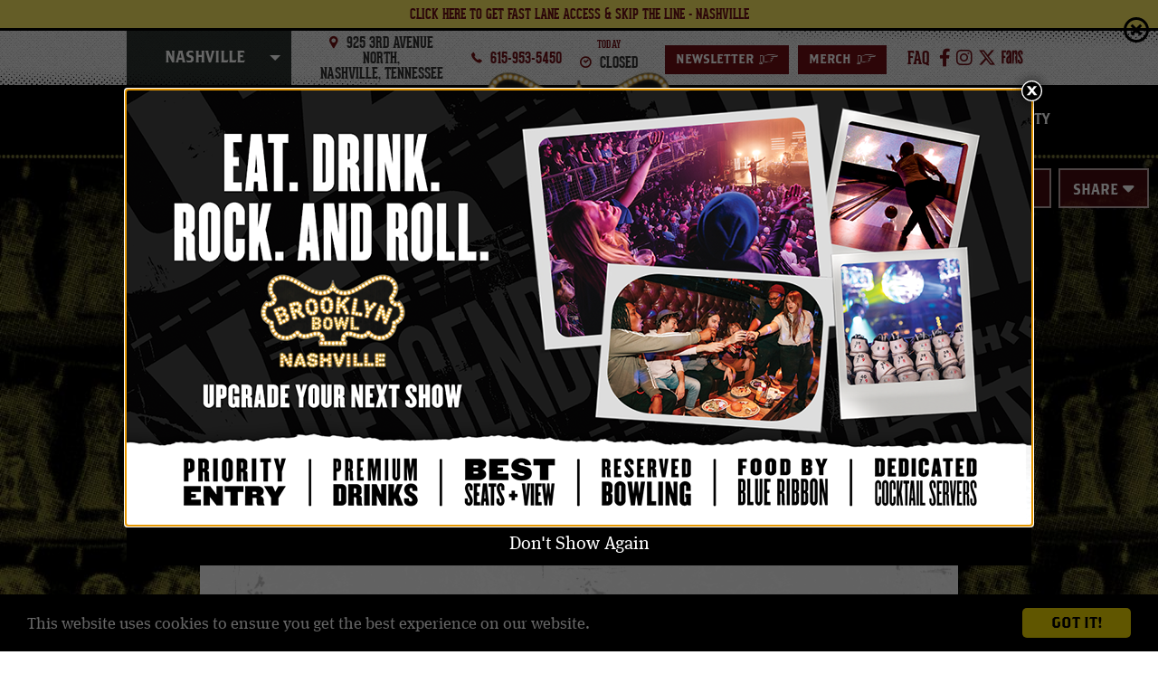

--- FILE ---
content_type: text/html; charset=UTF-8
request_url: https://www.brooklynbowl.com/events/detail/wnxp-2-year-anniversary-show-featuring-wet-leg-twen-veaux-12488155
body_size: 10130
content:
<!doctype html>
<!--[if lt IE 7 ]><html lang="en" class="no-js ie6 ie"><![endif]-->
<!--[if IE 7 ]><html lang="en" class="no-js ie7 ie"><![endif]-->
<!--[if (gt IE 9)|!(IE)]><!-->
<html lang="en" class="no-js">
<!--<![endif]-->

<head>
    <script>
    if ( /*@cc_on!@*/ false) {
        document.documentElement.className += ' ie10';
    }
    //detect ie11 by CSS Capability Testing
    if ('msTextCombineHorizontal' != undefined) {

        //add class if userAgent isn't Chrome or Safari
        var ua = navigator.userAgent;
        var chromesafari_check = new RegExp("Safari");
        if (chromesafari_check.exec(ua) != null) {
            var isMSIE = false;
        } else {
            var isMSIE = true;
        }

        if (isMSIE) {
            document.documentElement.className += ' ie11';
        }
    }
    </script>
    <meta charset="utf-8">
    <meta http-equiv="X-UA-Compatible" content="IE=edge">
    <title>WNXP 2 Year Anniversary show featuring Wet Leg, Twen & Veaux | Brooklyn Bowl</title>

    
<meta name="keywords" content="" />
	<meta name="description" content="" />
	<meta name="author" content="Brooklyn Bowl" />
		<meta property="og:title" content="WNXP 2 Year Anniversary show featuring Wet Leg, Twen & Veaux | Brooklyn Bowl" />
		<meta property="og:description" content="" />
		<meta property="og:type" content="website" />
		<meta property="og:url" content="https://www.brooklynbowl.com/events/detail/wnxp-2-year-anniversary-show-featuring-wet-leg-twen-veaux-12488155" />
		<meta property="og:image:width" content="1024"/>
		<meta property="og:image:height" content="768"/>
		<meta property="og:image" content="https://i.ticketweb.com/i/00/11/37/62/09_Original.jpg?v=41" />
		<meta property="thumbnail" content="https://i.ticketweb.com/i/00/11/37/62/09_Edp.jpg?v=41" />
			<meta name="viewport" content="width=1200" />


    <link rel="shortcut icon" href="/favicon.ico">
        <link rel="apple-touch-icon" href="/apple-touch-icon.png">
            <link rel="stylesheet" media="screen" href="/assets-hybrid-framework--modular-js/production/52c38801ba/css/hybrid_framework.css">
            				    <link rel="stylesheet" media="screen" href="https://www.brooklynbowl.com/assets/production/55b4d87355/css/style.css">
        
    <link rel="stylesheet" media="print" href="https://www.brooklynbowl.com/assets/production/55b4d87355/css/print.css">
        <script>
    var BASE_URL = "https://www.brooklynbowl.com/";
    var APPLICATION_URL = "https://www.brooklynbowl.com/";
    var S3_BUCKET = "brooklynbowl";
    var SHOWTIME_TRANSLATION_ID = "engUS";
    var FRAMEWORK_ASSETS_PATH = "91273917cc";
    var FRAMEWORK_JS_PATH = "/assets-hybrid-framework--modular-js/production/52c38801ba/js/app.optimized";
    var FRAMEWORK_PATH_TO_JS = "/assets-hybrid-framework--modular-js/production/52c38801ba/js";
    var SITE_S3_URL = "https://www.brooklynbowl.com/assets/production/55b4d87355/";
        var ADMIN_S3_URL = "/assets-showtime/production/c748e62252/";
        var _sf_startpt = (new Date()).getTime();
    </script>

        <script src="https://www.brooklynbowl.com/assets/production/55b4d87355/js/libs/layout.engine.min.js"></script>
    
        <script src="https://www.brooklynbowl.com/assets/production/55b4d87355/js/libs/modernizr.min.js"></script>
    
        <!-- Google tag (gtag.js) --> <script async src='https://www.googletagmanager.com/gtag/js?id=G-L61QNWHQZK'></script> <script> window.dataLayer = window.dataLayer || []; function gtag(){dataLayer.push(arguments);} gtag('js', new Date()); gtag('config', 'G-L61QNWHQZK'); </script>
        
<style>
  @import url(https://fonts.googleapis.com/css?family=Open+Sans:400,600,700:latin);
  @import url(https://fonts.googleapis.com/css?family=Open+Sans:400,600,700:latin);
</style>

    
    
    <script>
	var firstViewport = document.getElementsByName("viewport")[0];
	document.head.removeChild(firstViewport);
</script>
<meta id="variable-viewport" name="viewport" content="width=device-width, initial-scale=1">

	<link rel="stylesheet" href="https://cdnjs.cloudflare.com/ajax/libs/font-awesome/6.4.2/css/all.min.css" integrity="sha512-z3gLpd7yknf1YoNbCzqRKc4qyor8gaKU1qmn+CShxbuBusANI9QpRohGBreCFkKxLhei6S9CQXFEbbKuqLg0DA==" crossorigin="anonymous" referrerpolicy="no-referrer" />
<script>
	window.addEventListener("load", function(){
		window.cookieconsent_options = {
			"theme":"dark-bottom"
		};
		var script = document.createElement('script');
		script.src = "//cdnjs.cloudflare.com/ajax/libs/cookieconsent2/1.0.9/cookieconsent.min.js";
		document.getElementsByTagName('head')[0].appendChild(script);
	});
</script>

</head><body id="events" class="detail nashville">
			
<div class="accessibility_links" style="width: 0px;height: 0;overflow: hidden;" role="complementary" aria-label="Accessibility Toolbar" data-options="default">
	<ul>
		<li><a id="skip_link" class="skip_link" href="#content">Skip to content</a></li>
		<li><a href="/accessibility">Accessibility</a></li>
		<li><a href="/events">Buy Tickets</a></li>
		<li><a href="/search">Search</a></li>
	</ul>
</div>
	<div id="container">
		<div id="layout" data-current-venue="nashville">
		    <header class="header clearfix">
		    	 <div class="m-alert-wrapper clearfix">
	<div 
    data-options="bar" 
    class="m-alert " 
    data-id="25-1759432060"
    data-always-visible="no"
    >
		<div class="l-frame-small alert-container clearfix">
<a href="https://bit.ly/4dPFo71" class="alert-link" title="CLICK HERE TO GET FAST LANE ACCESS & SKIP THE LINE - NASHVILLE" target="_blank"><div class="alert-title">CLICK HERE TO GET FAST LANE ACCESS & SKIP THE LINE - NASHVILLE</div>
<div class="alert-desc"></div>
<span class="btn alert-button">Learn More</span></a>			<button class="close-alert">close<span class="close-x"></span></button>
		</div>
	</div>
</div> 		    	<div class="wrapper">
        <button class="toolbar-toggle" aria-expanded="false" aria-label="Toggle Toolbar Menu">
        <i class="fi-marker"></i>
    </button>
    <div class="toolbar">
        <div class="toolbar_inner">
            <div class="venue_select">
                <div class="dropdown">
                    <div class="dropdown-container">
                                                <button aria-expanded="false"
                            class="dropdown-button js-dropdown-button db-tri">Nashville</button>
                                                <ul class="dropdown-menu js-dropdown-menu dropdown-select">
                            <li class="intro">Select A Location Below</li>
                                                        <li><a class="reset_cookie" data-location="all" href="/">All Locations</a></li>
                                                                                    <li><a data-location="brooklyn"
                                    href="/brooklyn"><span
                                        class="abbreviation">NY</span>Brooklyn</a>
                            </li>
                                                        <li><a data-location="las-vegas"
                                    href="/las-vegas"><span
                                        class="abbreviation">LV</span>Las Vegas</a>
                            </li>
                                                        <li><a data-location="philadelphia"
                                    href="/philadelphia"><span
                                        class="abbreviation">PHILLY</span>Philadelphia</a>
                            </li>
                                                    </ul>
                    </div>
                </div>
            </div>

                                    <div class="toolbar_address">
                <i class="fi-marker large"></i>
                925 3rd Avenue North,<br /> Nashville, Tennessee            </div>
                        <div class="toolbar_number">
                <i class="fi-telephone large"></i>
                <a href="tel:6159535450">
                    615-953-5450                </a>
            </div>
                        <div class="toolbar_todays_hours">
                <span class="day_name">Today</span><i class="fi-clock large"></i> CLOSED
            </div>
            <div class="toolbar_links">
                <a href="https://www.brooklynbowl.com/nashville/nashville-email-sign-up">Newsletter<span aria-hidden="true" class="icon-font">&gt;</span></a><a href="http://www.brooklynbowl.com/merch"  target="_blank">MERCH<span aria-hidden="true" class="icon-font">&gt;</span></a>            </div>
            <div class="toolbar_social">
                <a href="https://www.brooklynbowl.com/nashville/nashville-faqs">faq</a>                <a href="https://www.facebook.com/Brooklyn-Bowl-Nashville-110251113805315/" title="Facebook" aria-label="Facebook" target="_blank" class="fa-brands fa-facebook-f"></a><a href="http://instagram.com/bbowlnashville" title="Instagram" aria-label="Instagram" target="_blank" class="fa-brands fa-instagram"></a><a href="http://twitter.com/bbowlnashville" title="Twitter" aria-label="Twitter" target="_blank" class="fa-brands fa-x-twitter"></a><a href="http://FANS.live" title="Fans" aria-label="Fans" target="_blank" class="fa-brands fa-fans"><svg aria-hidden="true" width="24px" height="16px" xmlns="http://www.w3.org/2000/svg" viewBox="0 0 82.5 55.2"><g transform="translate(10 24)"><path class="fans-icon" d="M19.5 4.9c-2.6 2-3.9 4.4-3.9 7.6v6.8c0 1.7 0.5 2.6 1.8 2.6 1.3 0 1.9-2 2-4.6V4.9zM17.6-14.8c-1.5 0-1.9 1-1.9 2.3v7.3H8.3v-7.1c0-6 3.6-10.1 9.4-10.1 5.6 0 9.7 4.2 9.7 10.4v33.8c0 2.9 0.2 4.7 1 7h-6.6c-0.2-0.5-0.6-2.8-0.5-3.5 -0.4 2.1-2.9 4.2-5.1 4.2 -4.8 0-8.5-3.3-8.5-10.4v-5.1c0-8.2 4.5-13.1 11.8-17.4v-9C19.5-13.8 19.2-14.8 17.6-14.8L17.6-14.8z"></path><path class="fans-icon" d="M58.9 13.7v5.9c0 1.8 0.8 3 2.6 3 1.7 0 2.5-1.1 2.5-3 0-4.5-1.8-8.1-4.8-13.2C56.2 1.8 52.2-5.2 52.2-11c0-6.3 3.2-11.3 10-11.3 5.3 0 8.8 3.9 8.8 10.5v5.5h-6.7v-6.3c0-1.7-0.9-2.6-2.1-2.6 -1.3 0-2.3 0.8-2.3 2.6 0 5.8 1.7 7.9 4.9 13.5 3.3 5.7 6.6 11.6 6.6 17.5 0 7.9-4.8 11.1-9.7 11.1 -6 0-9.7-3.8-9.7-10.5v-5.3H58.9z"></path><path class="fans-icon" d="M43.5-22.4c-2.6 0-4.8 2.3-5.6 4.3v-3.6h-7.5v50.4h5.9l1.3-25.6 0 0 -0.2-6.8c0-0.1 0-0.1 0-0.2l2.5-10c0.1-0.4 0.4-0.6 0.8-0.6h0.9c0.2 0 0.5 0.1 0.6 0.3 0.2 0.2 0.2 0.4 0.2 0.6l-0.9 6.2L41.6-7 46-4.5c0.2 0.1 0.3 0.3 0.4 0.5 0.1 0.2 0 0.4-0.1 0.6l-4.4 6.7 -0.1 0.3 2.6 25.2h5.8v-43C50.1-19.3 47.6-22.4 43.5-22.4"></path><polygon class="fans-icon" points="-1.1 -14.5 -1.1 -0.4 4.7 -0.4 4.7 6.8 -1.1 6.8 -1.1 28.8 -9 28.8 -9 -21.6 6.8 -21.6 6.8 -14.5 "></polygon></g></svg></a><a href="https://sacenter.org/resources/safe-bar-training-program.aspx" title="Safe Bar" aria-label="Safe Bar" target="_blank" class="fa-brands fa-safe bar"></a>            </div>
                    </div>
    </div>
    <div class="logo">
			<a href="https://www.brooklynbowl.com/" title="Brooklyn Bowl">Brooklyn Bowl</a>
	</div>    	

<button id="nav-toggle" aria-expanded="false" aria-label="Toggle Main Menu">
	<span class="top"></span>
	<span class="mid"></span>
	<span class="mid2"></span>
	<span class="bottom"></span>
</button>
<div class="nav_wrapper">
	<div class="logo-mobile-nav">
		<div class="logo">
			<a href="https://www.brooklynbowl.com/" title="Brooklyn Bowl">Brooklyn Bowl</a>
	</div>	</div>
	<nav class="main_nav" data-options="default">
		<ul>
		<li><a href="https://www.brooklynbowl.com/nashville/shows/all">SHOWS</a></li><li><a href="https://www.brooklynbowl.com/nashville/vip-upgrades">VIP Upgrades</a></li><li><a href="https://www.brooklynbowl.com/nashville/food-1">FOOD</a></li><li class="logo_holder"><div class="logo"><a href="https://www.brooklynbowl.com/nashville" title="Nashville">Nashville</a></div></li><li><a href="https://www.brooklynbowl.com/nashville/nashville-special-events-1">Special Events</a></li><li><a href="https://www.brooklynbowl.com/blog">Bowl News</a></li><li><a href="https://www.brooklynbowl.com/nashville/accessibility-1">Accessibility</a></li>			<li class="show_mobile venue-nav-links"><a href="https://www.brooklynbowl.com/nashville/nashville-email-sign-up">Newsletter</a></li><li class="show_mobile venue-nav-links"><a href="http://www.brooklynbowl.com/merch"  target="_blank">MERCH</a></li>		</ul>
	</nav>
</div>
</div>
		    </header>
		    <div id="content" class="clearfix" role="main" tabindex="0" aria-label="Main Content">
			    <div class="full hybrid event_detail has_branding">
	<div class="full_column non-widget-area">
		<div class="top-section">
			<div class="wrapper">
				<div class="title_column">
					
<div class="hero-right-top">
    <div id="toolbox" class="share-events share-plus toggle">
        <button class="before" aria-expanded="false" aria-label="Toggle Share Menu">Share</button>
        <div class="share-items items wrapper">
            <!-- Go to www.addthis.com/dashboard to customize your tools -->
            <script type="text/javascript" src="//s7.addthis.com/js/300/addthis_widget.js#pubid=ra-5d7961e6b201c103">
            </script>
            <div class="addthis_inline_share_toolbox"></div>
        </div>
    </div>
    <div class="calendar-sync toggle">
        <button class="before" aria-expanded="false" aria-label="Toggle Calendar Sync Menu">Sync</button>
        <div class="wrapper">
                        <div class="ical-sync items">
                <a href="https://www.brooklynbowl.com/events/ical/wnxp-2-year-anniversary-show-featuring-wet-leg-twen-veaux-12488155/4002" class="tf-tooltip" title="Add to Calendar"><span>Add to cal</span></a>            </div>
                    </div>
    </div>
</div>

<div class="date" aria-label="December  1 2022">
    <span class="m-date__singleDate"><span class="m-date__weekday">Thursday, </span><span class="m-date__month">December </span><span class="m-date__day"> 1<sup class="m-date__ordinal">st</sup></span><span class="m-date__year">, 2022</span></span></div>
	<div class="event_heading above_branding">
			
		<h1 class="title no_tagline">
			WNXP 2 Year Anniversary show featuring Wet Leg, Twen & Veaux		</h1>
			</div>
<div class="buttons">
        </span>
    <a href="https://www.ticketweb.com/event/wnxp-2-year-anniversary-show-brooklyn-bowl-nashville-tickets/12488155?pl=bbowlnash" target="_blank" class="tickets onsalenow " > </a>            <a href="https://www.sevenrooms.com/events/brooklynbowlnashville/website" class="vip-link" target="_blank">UPGRADE TO VIP</a>	</div>
<div class="info">
        <span class="doors">
        Doors: 6:00 PM    </span>
        <span class="seperator">/</span>
                <span class="show-time">
        Show:  8:00 PM    </span>
        <span class="age-restriction">
                18+ Years            </span>
</div>				</div>
				<div class="main_column">
								<div id="branding" class="spotlight_image">
			<img class="img-responsive" src="https://i.ticketweb.com/i/00/11/37/62/09_Original.jpg?v=41" data-image="https://i.ticketweb.com/i/00/11/37/62/09_Original.jpg?v=41"  alt="WNXP 2 Year Anniversary show featuring Wet Leg, Twen &amp; Veaux">
		</div>
						<div class="event_description">
	<h2><span>Event Info</span></h2>
	<div class="content">
					<div class="venue-info">
				<i class="fi-marker"></i><strong>Venue Information:</strong><br>
				Brooklyn Bowl Nashville<br>
				925 3rd Avenue North                                                                                                                                                                                                                                                                                       <br>
				Nashville, Tennessee 37201			</div>
				<div class="event_body_text">
			<p><em>This event is 18+, unless accompanied by a parent or legal guardian. Valid government-issued photo ID is required for entry. No refunds will be issued for failure to produce proper identification.</em></p>

<p><em>There are no COVID-19 vaccination or test requirements for this event. </em><em>An inherent risk of exposure to COVID-19 exists in any public place where people are present. </em><em>By visiting our establishment, you voluntarily assume all risks related to the exposure to or spreading of COVID-19.&nbsp;</em></p>

<p><em>This ticket is valid for standing room only, general admission. ADA accommodations are available day of show.</em></p>

<p><em>All support acts are subject to change without notice.</em></p>

<p><em>Any change in showtimes, COVID-19 protocols, and other important information will be relayed to ticket-buyers via email.&nbsp;</em></p>

<p><em>Want to have the total VIP experience? Upgrade your ticket today by reserving a bowling lane or VIP Box by reaching out to </em><em>nashvilleevents@brooklynbowl.com</em></p>

<p><em>ALL SALES ARE FINAL</em></p>

<div>&nbsp;</div>

<p>&nbsp;</p>
		</div>
	</div>
</div>					<div class="event_description">
    <h2><span>Artist Info</span></h2>
    <div class="content">
                <div class="artist">

                        <h3 class="title">WNXP 2 Year Anniversary</h3>
                                            </div>
                <div class="artist">

                        <h3 class="title">Wet Leg</h3>
                                    <ul class="links">
                
                <li><a href="https://www.wetlegband.com/"  target="_blank">Official Website</a></li>
                
                <li><a href="https://twitter.com/wetlegband?ref_src=twsrc%5Egoogle%7Ctwcamp%5Eserp%7Ctwgr%5Eauthor"  target="_blank">Twitter</a></li>
                
                <li><a href="https://www.youtube.com/channel/UCIuyI9I_DlDwxykE7Kt7h2g"  target="_blank">Youtube</a></li>
                
                <li><a href="https://open.spotify.com/artist/2TwOrUcYnAlIiKmVQkkoSZ"  target="_blank">Spotify</a></li>
                            </ul>
                                </div>
                <div class="artist">

                        <h3 class="title">Twen</h3>
                                    <ul class="links">
                
                <li><a href="https://www.twenband.com/"  target="_blank">Official Website</a></li>
                
                <li><a href="https://twitter.com/TWEN_band"  target="_blank">Twitter</a></li>
                
                <li><a href="https://open.spotify.com/artist/7iyWvxyp2SxGg3L66TmHbO"  target="_blank">Spotify</a></li>
                
                <li><a href="https://twen.bandcamp.com/"  target="_blank">Bandcamp</a></li>
                            </ul>
                                </div>
            </div>
</div>
					
				</div>
			</div>
		</div>
		<div class="bottom-section">
			
        <h2><span>Just Announced</span></h2>
        <div class="featured-inner">
            <div class="owl-carousel owl_carousel" data-options="basic">
                		<div class="eventItem entry  clearfix">
			<div class="venue grid venue-6">Nashville</div>
	
<div class="thumb">
	<a href="https://www.brooklynbowl.com/nashville/events/detail/santa-rave-the-ultimate-holiday-party-g5vizbm93exho" title="More Info for SANTA RAVE - The ULTIMATE Holiday Party!" tabindex="-1"><img src="https://www.brooklynbowl.com/assets/img/SantaRave_BasicAd_1x1-05d183fbc7.png" alt="More Info for SANTA RAVE - The ULTIMATE Holiday Party!"/></a>	<div class="venue list venue-6" aria-label="Nashville"><img src="https://www.brooklynbowl.com/assets/img/BB_Nash_badge-788e6b4280.png" alt="" /></div>
</div>
<div class="date outside" aria-label="December 19 2025">
	<span class="m-date__singleDate"><span class="m-date__weekday">Fri </span><span class="m-date__month">Dec </span><span class="m-date__day">19<sup class="m-date__ordinal">th</sup></span></span></div>			<div class="info clearfix">
				<div class="date" aria-label="December 19 2025">
	<span class="m-date__singleDate"><span class="m-date__weekday">Fri </span><span class="m-date__month">12/</span><span class="m-date__day">19</span></span></div>
<h3 class="title  long_title">
	<a href="https://www.brooklynbowl.com/nashville/events/detail/santa-rave-the-ultimate-holiday-party-g5vizbm93exho" title="More Info for SANTA RAVE - The ULTIMATE Holiday Party!">SANTA RAVE - The ULTIMATE Holiday Party!</a></h3>
	<div class="time">
					<span class="doors">Doors: 8:00 PM             /  </span>
				        	
        	Show:  8:00 PM        					</div>
			</div>
			<div class="buttons">
    <div class="button-wrapper"><a href="https://www.ticketmaster.com/santa-rave-the-ultimate-holiday-party-nashville-tennessee-12-19-2025/event/1B006375D29FEF20" target="_blank" class="tickets onsalenow " title="Buy Tickets for SANTA RAVE - The ULTIMATE Holiday Party! ">Get Tickets</a><a href="https://www.sevenrooms.com/events/brooklynbowlnashville/website" class="vip-link" target="_blank">UPGRADE TO VIP</a></div>
	
</div>		</div>
		<div class="eventItem entry alt  clearfix">
			<div class="venue grid venue-6">Nashville</div>
	
<div class="thumb">
	<a href="https://www.brooklynbowl.com/nashville/events/detail/gogol-bordello-g5vizbum_8kkm" title="More Info for Gogol Bordello" tabindex="-1"><img src="https://www.brooklynbowl.com/assets/img/20260317_gogolBordello_promo_1080x1080-a96be6b367.png" alt="More Info for Gogol Bordello"/></a>	<div class="venue list venue-6" aria-label="Nashville"><img src="https://www.brooklynbowl.com/assets/img/BB_Nash_badge-788e6b4280.png" alt="" /></div>
</div>
<div class="date outside" aria-label="March 17 2026">
	<span class="m-date__singleDate"><span class="m-date__weekday">Tue </span><span class="m-date__month">Mar </span><span class="m-date__day">17<sup class="m-date__ordinal">th</sup></span></span></div>			<div class="info clearfix">
				<div class="date" aria-label="March 17 2026">
	<span class="m-date__singleDate"><span class="m-date__weekday">Tue </span><span class="m-date__month">03/</span><span class="m-date__day">17</span></span></div>
<h3 class="title  ">
	<a href="https://www.brooklynbowl.com/nashville/events/detail/gogol-bordello-g5vizbum_8kkm" title="More Info for Gogol Bordello">Gogol Bordello</a></h3>
	<div class="time">
					<span class="doors">Doors: 7:00 PM             /  </span>
				        	
        	Show:  8:00 PM        					</div>
			</div>
			<div class="buttons">
    <div class="button-wrapper"><a href="https://www.ticketmaster.com/gogol-bordello-nashville-tennessee-03-17-2026/event/1B00636DD94131B7" target="_blank" class="tickets onsalenow " title="Buy Tickets for Gogol Bordello ">Get Tickets</a><a href="https://www.sevenrooms.com/events/brooklynbowlnashville/website" class="vip-link" target="_blank">UPGRADE TO VIP</a></div>
	
</div>		</div>
		<div class="eventItem entry  clearfix">
			<div class="venue grid venue-6">Nashville</div>
	
<div class="thumb">
	<a href="https://www.brooklynbowl.com/nashville/events/detail/emperor-the-emperial-wrath-tour-g5vizbm6pjw4y" title="More Info for Emperor: the Emperial Wrath Tour" tabindex="-1"><img src="https://www.brooklynbowl.com/assets/img/20260408_emperor_promo_1080x1080-a5e2d33ad3.png" alt="More Info for Emperor: the Emperial Wrath Tour"/></a>	<div class="venue list venue-6" aria-label="Nashville"><img src="https://www.brooklynbowl.com/assets/img/BB_Nash_badge-788e6b4280.png" alt="" /></div>
</div>
<div class="date outside" aria-label="April  8 2026">
	<span class="m-date__singleDate"><span class="m-date__weekday">Wed </span><span class="m-date__month">Apr </span><span class="m-date__day"> 8<sup class="m-date__ordinal">th</sup></span></span></div>			<div class="info clearfix">
				<div class="date" aria-label="April  8 2026">
	<span class="m-date__singleDate"><span class="m-date__weekday">Wed </span><span class="m-date__month">04/</span><span class="m-date__day">08</span></span></div>
<h3 class="title title-withTagline long_title">
	<a href="https://www.brooklynbowl.com/nashville/events/detail/emperor-the-emperial-wrath-tour-g5vizbm6pjw4y" title="More Info for Emperor: the Emperial Wrath Tour">Emperor: the Emperial Wrath Tour</a></h3>
	<h4 class="tagline">
		Blood Incantation	</h4>
	<div class="time">
					<span class="doors">Doors: 6:30 PM             /  </span>
				        	
        	Show:  7:30 PM        					</div>
			</div>
			<div class="buttons">
    <div class="button-wrapper"><a href="https://www.ticketmaster.com/amplified-alpine-presents-emperor-the-emperial-nashville-tennessee-04-08-2026/event/1B006371D673D570" target="_blank" class="tickets onsalenow " title="Buy Tickets for Emperor: the Emperial Wrath Tour ">Get Tickets</a><a href="https://www.sevenrooms.com/events/brooklynbowlnashville/website" class="vip-link" target="_blank">UPGRADE TO VIP</a></div>
	
</div>		</div>
		<div class="eventItem entry alt  clearfix">
			<div class="venue grid venue-6">Nashville</div>
	
<div class="thumb">
	<a href="https://www.brooklynbowl.com/nashville/events/detail/the-devil-wears-prada-flowers-tour-g5vizbuuz8xkf" title="More Info for THE DEVIL WEARS PRADA: FLOWERS TOUR" tabindex="-1"><img src="https://s1.ticketm.net/dam/a/db9/23aee1ef-8e0b-4df3-b27d-f936206d2db9_TABLET_LANDSCAPE_3_2.jpg" alt="More Info for THE DEVIL WEARS PRADA: FLOWERS TOUR"/></a>	<div class="venue list venue-6" aria-label="Nashville"><img src="https://www.brooklynbowl.com/assets/img/BB_Nash_badge-788e6b4280.png" alt="" /></div>
</div>
<div class="date outside" aria-label="April 12 2026">
	<span class="m-date__singleDate"><span class="m-date__weekday">Sun </span><span class="m-date__month">Apr </span><span class="m-date__day">12<sup class="m-date__ordinal">th</sup></span></span></div>			<div class="info clearfix">
				<div class="date" aria-label="April 12 2026">
	<span class="m-date__singleDate"><span class="m-date__weekday">Sun </span><span class="m-date__month">04/</span><span class="m-date__day">12</span></span></div>
<h3 class="title title-withTagline long_title">
	<a href="https://www.brooklynbowl.com/nashville/events/detail/the-devil-wears-prada-flowers-tour-g5vizbuuz8xkf" title="More Info for THE DEVIL WEARS PRADA: FLOWERS TOUR">THE DEVIL WEARS PRADA: FLOWERS TOUR</a></h3>
	<h4 class="tagline">
		Four Year Strong, Split Chain, I Promised The World	</h4>
	<div class="time">
					<span class="doors">Doors: 6:00 PM             /  </span>
				        	
        	Show:  7:00 PM        					</div>
			</div>
			<div class="buttons">
    <div class="button-wrapper"><a href="https://www.ticketmaster.com/the-devil-wears-prada-flowers-tour-nashville-tennessee-04-12-2026/event/1B00636DB843E4C8" target="_blank" class="tickets onsalenow " title="Buy Tickets for THE DEVIL WEARS PRADA: FLOWERS TOUR ">Get Tickets</a><a href="https://www.sevenrooms.com/events/brooklynbowlnashville/website" class="vip-link" target="_blank">UPGRADE TO VIP</a></div>
	
</div>		</div>
		<div class="eventItem entry  clearfix">
			<div class="venue grid venue-6">Nashville</div>
	
<div class="thumb">
	<a href="https://www.brooklynbowl.com/nashville/events/detail/benjamin-tod-and-the-inline-six-2026-tour-g5vizburazr3q" title="More Info for Benjamin Tod and the Inline Six 2026 Tour" tabindex="-1"><img src="https://www.brooklynbowl.com/assets/img/20260509_benjaminTodd_promo_1080x1080-b7fd58f5f6.png" alt="More Info for Benjamin Tod and the Inline Six 2026 Tour"/></a>	<div class="venue list venue-6" aria-label="Nashville"><img src="https://www.brooklynbowl.com/assets/img/BB_Nash_badge-788e6b4280.png" alt="" /></div>
</div>
<div class="date outside" aria-label="May  9 2026">
	<span class="m-date__singleDate"><span class="m-date__weekday">Sat </span><span class="m-date__month">May </span><span class="m-date__day"> 9<sup class="m-date__ordinal">th</sup></span></span></div>			<div class="info clearfix">
				<div class="date" aria-label="May  9 2026">
	<span class="m-date__singleDate"><span class="m-date__weekday">Sat </span><span class="m-date__month">05/</span><span class="m-date__day">09</span></span></div>
<h3 class="title  long_title">
	<a href="https://www.brooklynbowl.com/nashville/events/detail/benjamin-tod-and-the-inline-six-2026-tour-g5vizburazr3q" title="More Info for Benjamin Tod and the Inline Six 2026 Tour">Benjamin Tod and the Inline Six 2026 Tour</a></h3>
	<div class="time">
					<span class="doors">Doors: 7:00 PM             /  </span>
				        	
        	Show:  8:00 PM        					</div>
			</div>
			<div class="buttons">
    <div class="button-wrapper"><a href="https://www.ticketmaster.com/benjamin-tod-and-the-inline-six-nashville-tennessee-05-09-2026/event/1B00636BC9E1E49A" target="_blank" class="tickets onsalenow " title="Buy Tickets for Benjamin Tod and the Inline Six 2026 Tour ">Get Tickets</a><a href="https://www.sevenrooms.com/events/brooklynbowlnashville/website" class="vip-link" target="_blank">UPGRADE TO VIP</a></div>
	
</div>		</div>
            </div>
        </div>
    <div class="info row">
    <div class="block more">
        <div class="title">
            <span class="before" aria-hidden="true"></span>
            More Shows
        </div>
        <div class="action">
            <a class="more" href="/events">See All Shows<span class="after"></span></a>
        </div>
    </div>
    <div class="block search">
        <div class="title">
            <span class="before" aria-hidden="true"></span>
            Search Shows
        </div>
        <div class="action">
            <form action="/events/search" method="post">
                <label for="search_input">Search for Events</label>
                <input id="search_input" type="text" placeholder="Search for Events" value="" name="keywords" class="search_events" />
                <button name="search_events">Submit</button>
            </form>
        </div>
    </div>
</div>		</div>
	</div>
</div>
		    </div>
		    <footer class="footer">
				
<div class="footer_venue_info">
	<div class="footer_logo"></div>
	<div class="icon">
		<svg aria-hidden="true" xmlns="http://www.w3.org/2000/svg" viewBox="0 0 50.9 25.2">
	<path fill="#FFF" stroke="#231F20" stroke-width=".5" stroke-miterlimit="10" d="M49.1 9.6c-.9 1-2.6-.1-2.2-1.3 1.2-1.1 2.3-3.7.5-6-.8-1-2-1.6-3.3-1.8-2.7-.3-5 1.1-7.2 2.4-1.1.7-2.2 1.3-3.4 1.9-.9.5-1.9 1-3 1.1-1.3.2-2.7 0-3.6-.9-.8-.7-1.2-1.7-1.3-2.7-.1 1-.5 2-1.3 2.7-1 .9-2.4 1.1-3.6.9-1.1-.2-2-.7-3-1.1-1.2-.6-2.3-1.3-3.4-1.9C12.1 1.6 9.7.2 7.1.5c-1.5.1-2.7.7-3.5 1.7-1.8 2.3-.8 4.9.5 6 .4 1.2-1.3 2.3-2.2 1.3C.7 10.7.1 12.7.4 14.3c.2 1 .8 1.9 1.6 2.5.2.2.5.3.7.4.1.1.3.1.4.2.1.8.3 1.7.5 2.3 1.1 2.4 3.8 3.7 6.3 3.2.7-.2 1.4-.4 1.9-.7.4-.2.7-.5 1-.9.3.4.7.6 1 .8.8.4 1.8.4 2.8.1 1.5-.3 3.4-1.4 4.3-.3.4.5.3 1.2-.1 1.5-.1 0-.1.1-.2.1 0 .1.2 1.3.2 1.3H30s.2-1.2.2-1.3c-.1 0-.1-.1-.2-.1-.4-.3-.5-1-.1-1.5.8-1.1 2.7 0 4.3.3 1 .2 2 .2 2.8-.1.4-.2.7-.4 1-.8.3.4.7.6 1 .9.6.4 1.2.6 1.9.7 2.5.5 5.2-.7 6.3-3.2.3-.6.5-1.5.5-2.3.1-.1.3-.1.4-.2.3-.1.5-.3.7-.4.8-.6 1.4-1.5 1.6-2.5.5-1.6-.1-3.6-1.3-4.7"/>
	<path d="M49.5 13.5c0 .2 0 .5-.1.7-.1.7-.5 1.3-1.1 1.7l-.6.3c-.1.1-.2.1-.3.2l-.7.3v.7c0 .3-.1.7-.2 1.1-.1.3-.2.6-.3.8-.4.8-.9 1.4-1.6 1.9-.7.4-1.5.7-2.4.7-.3 0-.6 0-.9-.1-.7-.1-1.1-.3-1.5-.6-.1 0-.1-.1-.2-.1-.3-.2-.6-.5-.9-.9h-1.2c0 .1-.1.1-.1.1-.2.3-.4.5-.6.7-.2.1-.3.2-.5.2-.2.1-.4.1-.7.1-.3 0-.7 0-1.1-.1-.4-.1-1-.3-1.5-.5-.6-.2-1.2-.4-1.9-.4-.3 0-.7 0-1.1.2-.4.1-.7.4-1 .7-.3.4-.5 1-.5 1.4 0 .3.1.6.2.8l.1.2h-6.6l.1-.2c.1-.3.2-.6.2-.8 0-.5-.2-1-.5-1.4-.3-.3-.6-.6-1-.7-.4-.1-.7-.2-1.1-.2-.7 0-1.3.2-1.9.4-.6.2-1.1.4-1.5.5-.4.1-.7.1-1.1.1-.3 0-.5 0-.7-.1-.2-.1-.4-.1-.5-.2-.2-.1-.4-.4-.6-.7l-.1-.1h-1.2c-.3.4-.6.7-.9.9-.1.1-.1.1-.2.1-.4.3-.9.4-1.5.6-.3.1-.6.1-.9.1-.8 0-1.7-.2-2.4-.7-.7-.4-1.3-1.1-1.6-1.9-.1-.2-.2-.5-.3-.8-.1-.3-.1-.7-.2-1.1v-.7l-.7-.3c-.1 0-.2-.1-.3-.2-.3 0-.5-.2-.7-.3-.6-.4-1-1-1.1-1.7 0-.2-.1-.5-.1-.7 0-.6.1-1.1.3-1.7l.3-.6.1-.1h.6c.7 0 1.3-.3 1.8-.7.2-.2.4-.5.6-.8.1-.3.2-.7.2-1 0-.2 0-.5-.1-.7l-.1-.3-.2-.2c-.3-.2-.5-.6-.7-1-.2-.5-.4-1-.4-1.5 0-.6.2-1.3.7-2 .3-.4.7-.7 1.1-.9.5-.2.9-.4 1.4-.4h.6c1 0 1.9.3 2.9.7 1 .4 2 1 3 1.6 1.1.6 2.2 1.3 3.5 1.9 1 .5 2.1 1 3.3 1.3.4.1.8.1 1.1.1.6 0 1.2-.1 1.8-.3.6-.2 1.2-.5 1.7-1l.4-.4.1-.1.1.1.4.4c.5.5 1.1.8 1.7 1 .6.2 1.2.3 1.8.3.4 0 .8 0 1.1-.1 1.4-.3 2.5-.8 3.5-1.3 1.2-.6 2.3-1.3 3.5-1.9 1-.6 2-1.2 3-1.6 1-.4 1.9-.7 2.9-.7h.6c.5.1 1 .2 1.4.4.4.2.8.5 1.1.9.5.7.7 1.4.7 2 0 .5-.1 1-.3 1.4-.2.4-.5.8-.7 1l-.2.2-.1.3c-.1.2-.1.5-.1.7 0 .4.1.7.2 1 .1.3.4.6.6.8.5.4 1.1.7 1.8.7h.6l.1.1.3.6c0 .6.1 1.2.1 1.8z"/>
</svg>		<div class="venue_title">NASH</div>
	</div>
	925 3rd Avenue North                                                                                                                                                                                                                                                                                       <br />Nashville, Tennessee 37201	<div class="phone">
		615-953-5450	</div>
		      
<div class="hours_wrapper"><div class="hours_item"><span class="day_name">Mon</span> CLOSED
<br /></div><div class="hours_item"><span class="day_name">Tue</span> OPEN AT 5PM
<br /></div><div class="hours_item"><span class="day_name">Wed</span> CLOSED
<br /></div><div class="hours_item"><span class="day_name">Thu</span> CLOSED
<br /></div><div class="hours_item"><span class="day_name">Fri</span> OPEN AT 5PM
<br /></div><div class="hours_item"><span class="day_name">Sat</span> OPEN AT 5PM
<br /></div><div class="hours_item"><span class="day_name">Sun</span> CLOSED
<br /></div></div><div class="social_links"><a href="https://www.facebook.com/Brooklyn-Bowl-Nashville-110251113805315/" title="Facebook" aria-label="Facebook" target="_blank" class="fa-brands fa-facebook-f"></a><a href="http://instagram.com/bbowlnashville" title="Instagram" aria-label="Instagram" target="_blank" class="fa-brands fa-instagram"></a><a href="http://twitter.com/bbowlnashville" title="Twitter" aria-label="Twitter" target="_blank" class="fa-brands fa-x-twitter"></a><a href="http://FANS.live" title="Fans" aria-label="Fans" target="_blank" class="fa-brands fa-fans"><svg aria-hidden="true" width="24px" height="16px" xmlns="http://www.w3.org/2000/svg" viewBox="0 0 82.5 55.2"><g transform="translate(10 24)"><path class="fans-icon" d="M19.5 4.9c-2.6 2-3.9 4.4-3.9 7.6v6.8c0 1.7 0.5 2.6 1.8 2.6 1.3 0 1.9-2 2-4.6V4.9zM17.6-14.8c-1.5 0-1.9 1-1.9 2.3v7.3H8.3v-7.1c0-6 3.6-10.1 9.4-10.1 5.6 0 9.7 4.2 9.7 10.4v33.8c0 2.9 0.2 4.7 1 7h-6.6c-0.2-0.5-0.6-2.8-0.5-3.5 -0.4 2.1-2.9 4.2-5.1 4.2 -4.8 0-8.5-3.3-8.5-10.4v-5.1c0-8.2 4.5-13.1 11.8-17.4v-9C19.5-13.8 19.2-14.8 17.6-14.8L17.6-14.8z"></path><path class="fans-icon" d="M58.9 13.7v5.9c0 1.8 0.8 3 2.6 3 1.7 0 2.5-1.1 2.5-3 0-4.5-1.8-8.1-4.8-13.2C56.2 1.8 52.2-5.2 52.2-11c0-6.3 3.2-11.3 10-11.3 5.3 0 8.8 3.9 8.8 10.5v5.5h-6.7v-6.3c0-1.7-0.9-2.6-2.1-2.6 -1.3 0-2.3 0.8-2.3 2.6 0 5.8 1.7 7.9 4.9 13.5 3.3 5.7 6.6 11.6 6.6 17.5 0 7.9-4.8 11.1-9.7 11.1 -6 0-9.7-3.8-9.7-10.5v-5.3H58.9z"></path><path class="fans-icon" d="M43.5-22.4c-2.6 0-4.8 2.3-5.6 4.3v-3.6h-7.5v50.4h5.9l1.3-25.6 0 0 -0.2-6.8c0-0.1 0-0.1 0-0.2l2.5-10c0.1-0.4 0.4-0.6 0.8-0.6h0.9c0.2 0 0.5 0.1 0.6 0.3 0.2 0.2 0.2 0.4 0.2 0.6l-0.9 6.2L41.6-7 46-4.5c0.2 0.1 0.3 0.3 0.4 0.5 0.1 0.2 0 0.4-0.1 0.6l-4.4 6.7 -0.1 0.3 2.6 25.2h5.8v-43C50.1-19.3 47.6-22.4 43.5-22.4"></path><polygon class="fans-icon" points="-1.1 -14.5 -1.1 -0.4 4.7 -0.4 4.7 6.8 -1.1 6.8 -1.1 28.8 -9 28.8 -9 -21.6 6.8 -21.6 6.8 -14.5 "></polygon></g></svg></a><a href="https://sacenter.org/resources/safe-bar-training-program.aspx" title="Safe Bar" aria-label="Safe Bar" target="_blank" class="fa-brands fa-safe bar"></a></div><div class="footer_links"><a href="https://www.brooklynbowl.com/nashville/nashville-faqs">FAQ</a><a href="https://www.brooklynbowl.com/assets/doc/BBN-TECH-PACK-9.4.25-db5ccf5021.pdf"  target="_blank">Tech Specs</a><a href="https://livenation.wd1.myworkdayjobs.com/LNExternalSite/1/refreshFacet/318c8bb6f553100021d223d9780d30be"  target="_blank">Careers</a></div></div><div class="footer_holder clearfix">
	<div class="footer_nav">
					<a class="email_us" href="mailto:nashvilleinfo@brooklynbowl.com"><i class="fi-mail"></i>E-mail Us</a>
							<span>VISIT BROOKLYN BOWL'S SISTER SITES</span>
			<ul>
				<li><a href="https://fans.live/"  target="_blank">fans</a></li><li><a href="http://www.locknfestival.com/"  target="_blank">lockn' festival</a></li><li><a href="http://www.relix.com/"  target="_blank">relix</a></li><li><a href="http://www.thecapitoltheatre.com/"  target="_blank">the capitol theatre</a></li><li><a href="http://therockandrollplayhouse.com/"  target="_blank">the rock and roll playhouse</a></li>			</ul>
			</div>
	<div class="social">
			
	</div>
	
	<div class="global-footer">
		<p>
			&copy; 2025			Brooklyn Bowl.
			<span class="delimiter first_delimiter">|</span>
			<a href="https://www.brooklynbowl.com/sitemap">Site Map</a>			<span class="delimiter">|</span>
			<a href="https://www.brooklynbowl.com/privacy-policy">Privacy Policy</a>			<span class="delimiter">|</span>
			<a href="https://www.brooklynbowl.com/accessibility">Accessibility</a>			<a href="http://www.carbonhouse.com" title="a carbonhouse experience" id="carbonhouse" target="_blank">a <span class="carbon">carbon</span><span class="house">house</span> experience</a>		</p>
	</div>
</div>
			</footer>
		</div>
		 <div id="overlay_container" data-id="22" data-options="homepage">
	<div class="close-overlay-bg"></div>
	<div class="overlay_content">
		<a href="https://bit.ly/3Dy8fAh"  target="_blank"><img src="https://www.brooklynbowl.com/assets/img/2024_BBNash_popUp_1000x480-7b2c6c1a95.png" alt=""></a>        		<button class="close-overlay" aria-label="Close Overlay"></button>
		<button class="dontshow-overlay">Don't Show Again</button>
		<div class="empty" tabindex="0" role="alert" aria-label="Leaving Overlay"></div>
	</div>
</div> <!-- Facebook Pixel Code -->
<script>
  !function(f,b,e,v,n,t,s)
  {if(f.fbq)return;n=f.fbq=function(){n.callMethod?
  n.callMethod.apply(n,arguments):n.queue.push(arguments)};
  if(!f._fbq)f._fbq=n;n.push=n;n.loaded=!0;n.version='2.0';
  n.queue=[];t=b.createElement(e);t.async=!0;
  t.src=v;s=b.getElementsByTagName(e)[0];
  s.parentNode.insertBefore(t,s)}(window, document,'script',
  'https://connect.facebook.net/en_US/fbevents.js');
  fbq('init', '1653210401573015');
  fbq('track', 'PageView');
</script>
<noscript><img height="1" width="1" style="display:none"
  src="https://www.facebook.com/tr?id=1653210401573015&ev=PageView&noscript=1"
/></noscript>
<!-- End Facebook Pixel Code -->
<!-- Facebook Pixel Code -->
<script>
  !function(f,b,e,v,n,t,s)
  {if(f.fbq)return;n=f.fbq=function(){n.callMethod?
  n.callMethod.apply(n,arguments):n.queue.push(arguments)};
  if(!f._fbq)f._fbq=n;n.push=n;n.loaded=!0;n.version='2.0';
  n.queue=[];t=b.createElement(e);t.async=!0;
  t.src=v;s=b.getElementsByTagName(e)[0];
  s.parentNode.insertBefore(t,s)}(window, document,'script',
  'https://connect.facebook.net/en_US/fbevents.js');
  fbq('init', '1434450446845541');
  fbq('track', 'PageView');
</script>
<noscript><img height="1" width="1" style="display:none"
  src="https://www.facebook.com/tr?id=1434450446845541&ev=PageView&noscript=1"
/></noscript>
<!-- End Facebook Pixel Code -->
<!-- Facebook Pixel Code -->
<script>
  !function(f,b,e,v,n,t,s)
  {if(f.fbq)return;n=f.fbq=function(){n.callMethod?
  n.callMethod.apply(n,arguments):n.queue.push(arguments)};
  if(!f._fbq)f._fbq=n;n.push=n;n.loaded=!0;n.version='2.0';
  n.queue=[];t=b.createElement(e);t.async=!0;
  t.src=v;s=b.getElementsByTagName(e)[0];
  s.parentNode.insertBefore(t,s)}(window, document,'script',
  'https://connect.facebook.net/en_US/fbevents.js');
  fbq('init', '459391161659619');
  fbq('track', 'PageView');
</script>
<noscript><img height="1" width="1" style="display:none"
  src="https://www.facebook.com/tr?id=459391161659619&ev=PageView&noscript=1"
/></noscript>
<!-- End Facebook Pixel Code --><script>
(function() {
  var loadAlertBar = function loadAlertBar(){		
		var alertMessage = document.getElementById('alertBarMessage');
		
        
		if(alertMessage){
			var alert = document.createElement('div');
			alert.className = 'alertBars';
			alert.innerHTML = '<strong style="color:#063E4B"> '+alertMessage.value+'</strong>';
			alert.style.position = 'fixed';
			alert.style.top = 0;
			alert.style.left = 0;
			alert.style.width = '100%';
			
			alert.style.background = '50px';
			alert.style.borderColor= "rgba(255, 255, 255, 0.5)";
			alert.style.backgroundColor= "#dcecc9";
			alert.style.marginBottom= "0px";
			alert.style.position= "fixed";
			alert.style.width= "100%";
			alert.style.textAlign= "center";
			alert.style.top= "0";
			alert.style.zIndex= "10000";
			alert.style.padding= "10px 35px 10px 14px";
			document.body.appendChild(alert);
		}
	}
   
    var oldonload = window.onload;
   
    var loadFunction = (typeof window.onload != 'function') ?
      loadAlertBar : function() { oldonload(); loadAlertBar();};
    
    window.addEventListener ? 
        window.addEventListener("load",loadFunction,false) : 
        window.attachEvent && window.attachEvent("onload",loadFunction);
  })();

</script>
	</div>
	<script>
		/**
		/* Environemnt set here for javascript app or app.optimized
		 */
		SHOWTIME_ENV = "production";
	</script>
    
	        <script src="https://www.brooklynbowl.com/assets/production/55b4d87355/js/dist/production/vendor.production.js"></script>
        <script src="https://www.brooklynbowl.com/assets/production/55b4d87355/js/dist/production/component-vendor.production.js"></script>
        <script src="https://www.brooklynbowl.com/assets/production/55b4d87355/js/dist/production/libs.production.js"></script>
        <script src="https://www.brooklynbowl.com/assets/production/55b4d87355/js/dist/production/site.production.js"></script>
    
    </body>
</html>

--- FILE ---
content_type: text/css
request_url: https://www.brooklynbowl.com/assets/production/55b4d87355/css/style.css
body_size: 128441
content:
@font-face{font-family:"brothreg";font-style:normal;font-weight:normal;src:url("../fonts/brothreg.eot?#iefix") format("embedded-opentype"),url("../fonts/brothreg.woff2") format("woff2"),url("../fonts/brothreg.woff") format("woff"),url("../fonts/brothreg.ttf") format("truetype"),url("../fonts/brothreg.svg#brothreg") format("svg")}@font-face{font-family:"brothregalt";font-style:normal;font-weight:normal;src:url("../fonts/brothregalt.eot?#iefix") format("embedded-opentype"),url("../fonts/brothregalt.woff2") format("woff2"),url("../fonts/brothregalt.woff") format("woff"),url("../fonts/brothregalt.ttf") format("truetype"),url("../fonts/brothregalt.svg#brothregalt") format("svg")}@font-face{font-family:"brotherword";font-style:normal;font-weight:normal;src:url("../fonts/brothers_word_font.eot?#iefix") format("embedded-opentype"),url("../fonts/brothers_word_font.woff2") format("woff2"),url("../fonts/brothers_word_font.woff") format("woff"),url("../fonts/brothers_word_font.ttf") format("truetype"),url("../fonts/brothers_word_font.svg#brotherword") format("svg")}@font-face{font-family:"FFMetaSerifWebProBook";font-style:normal;font-weight:normal;src:url("../fonts/2DB16E_0_0.eot?#iefix") format("embedded-opentype"),url("../fonts/2DB16E_0_0.woff2") format("woff2"),url("../fonts/2DB16E_0_0.woff") format("woff"),url("../fonts/2DB16E_0_0.ttf") format("truetype"),url("../fonts/2DB16E_0_0.svg#FFMetaSerifWebProBook") format("svg")}@font-face{font-family:"Today-Regular";font-style:normal;font-weight:normal;src:url("../fonts/Today_gdi.eot?#iefix") format("embedded-opentype"),url("../fonts/Today_gdi.woff2") format("woff2"),url("../fonts/Today_gdi.woff") format("woff"),url("../fonts/Today_gdi.ttf") format("truetype"),url("../fonts/Today_gdi.svg#Today-Regular") format("svg")}@font-face{font-family:"GearedSlab-Bold";font-style:normal;font-weight:normal;src:url("../fonts/GearedSlab-Bold_gdi.eot?#iefix") format("embedded-opentype"),url("../fonts/GearedSlab-Bold_gdi.woff2") format("woff2"),url("../fonts/GearedSlab-Bold_gdi.woff") format("woff"),url("../fonts/GearedSlab-Bold_gdi.ttf") format("truetype"),url("../fonts/GearedSlab-Bold_gdi.svg#GearedSlab-Bold") format("svg")}@font-face{font-family:"GearedSlab-Regular";font-style:normal;font-weight:normal;src:url("../fonts/GearedSlab-webfont.eot?#iefix") format("embedded-opentype"),url("../fonts/GearedSlab-webfont.woff2") format("woff2"),url("../fonts/GearedSlab-webfont.woff") format("woff"),url("../fonts/GearedSlab-webfont.ttf") format("truetype"),url("../fonts/GearedSlab-webfont.svg#GearedSlab-Regular") format("svg")}@font-face{font-family:"Sign-Decal-JNL";font-style:normal;font-weight:normal;src:url("../fonts/sign-decal-jnl.eot?#iefix") format("embedded-opentype"),url("../fonts/sign-decal-jnl.woff2") format("woff2"),url("../fonts/sign-decal-jnl.woff") format("woff"),url("../fonts/sign-decal-jnl.ttf") format("truetype"),url("../fonts/sign-decal-jnl.svg#Sign-Decal-JNL") format("svg")}@font-face{font-family:"Champion Bantamwt A";src:url([data-uri]);font-weight:400;font-style:normal}@font-face{font-family:"Champion Bantamwt B";src:url([data-uri]);font-weight:400;font-style:normal}@font-face{font-family:"Champion Featherwt A";src:url([data-uri]);font-weight:400;font-style:normal}@font-face{font-family:"Champion Featherwt B";src:url([data-uri]);font-weight:400;font-style:normal}@font-face{font-family:"Champion Lightwt A";src:url([data-uri]);font-weight:400;font-style:normal}@font-face{font-family:"Champion Lightwt B";src:url([data-uri]);font-weight:400;font-style:normal}@font-face{font-family:"Champion Welterwt A";src:url([data-uri]);font-weight:400;font-style:normal}@font-face{font-family:"Champion Welterwt B";src:url([data-uri]);font-weight:400;font-style:normal}@font-face{font-family:"Champion Middlewt A";src:url([data-uri]);font-weight:400;font-style:normal}@font-face{font-family:"Champion Middlewt B";src:url([data-uri]);font-weight:400;font-style:normal}@font-face{font-family:"Champion Heavywt A";src:url([data-uri]);font-weight:400;font-style:normal}@font-face{font-family:"Champion Heavywt B";src:url([data-uri]);font-weight:400;font-style:normal}@font-face{font-family:"foundation-icons";src:url("../fonts/foundation-icons.eot");src:url("../fonts/foundation-icons.eot?#iefix") format("embedded-opentype"),url("../fonts/foundation-icons.woff") format("woff"),url("../fonts/foundation-icons.ttf") format("truetype"),url("../fonts/foundation-icons.svg#fontcustom") format("svg");font-weight:normal;font-style:normal}.fi-address-book:before,.fi-alert:before,.fi-align-center:before,.fi-align-justify:before,.fi-align-left:before,.fi-align-right:before,.fi-anchor:before,.fi-annotate:before,.fi-archive:before,.fi-arrow-down:before,.fi-arrow-left:before,.fi-arrow-right:before,.fi-arrow-up:before,.fi-arrows-compress:before,.fi-arrows-expand:before,.fi-arrows-in:before,.fi-arrows-out:before,.fi-asl:before,.fi-asterisk:before,.fi-at-sign:before,.fi-background-color:before,.fi-battery-empty:before,.fi-battery-full:before,.fi-battery-half:before,.fi-bitcoin-circle:before,.fi-bitcoin:before,.fi-blind:before,.fi-bluetooth:before,.fi-bold:before,.fi-book-bookmark:before,.fi-book:before,.fi-bookmark:before,.fi-braille:before,.fi-burst-new:before,.fi-burst-sale:before,.fi-burst:before,.fi-calendar:before,.fi-camera:before,.fi-check:before,.fi-checkbox:before,.fi-clipboard-notes:before,.fi-clipboard-pencil:before,.fi-clipboard:before,.fi-clock:before,.fi-closed-caption:before,.fi-cloud:before,.fi-comment-minus:before,.fi-comment-quotes:before,.fi-comment-video:before,.fi-comment:before,.fi-comments:before,.fi-compass:before,.fi-contrast:before,.fi-credit-card:before,.fi-crop:before,.fi-crown:before,.fi-css3:before,.fi-database:before,.fi-die-five:before,.fi-die-four:before,.fi-die-one:before,.fi-die-six:before,.fi-die-three:before,.fi-die-two:before,.fi-dislike:before,.fi-dollar-bill:before,.fi-dollar:before,.fi-download:before,.fi-eject:before,.fi-elevator:before,.fi-euro:before,.fi-eye:before,.fi-fast-forward:before,.fi-female-symbol:before,.fi-female:before,.fi-filter:before,.fi-first-aid:before,.fi-flag:before,.fi-folder-add:before,.fi-folder-lock:before,.fi-folder:before,.fi-foot:before,.fi-foundation:before,.fi-graph-bar:before,.fi-graph-horizontal:before,.fi-graph-pie:before,.fi-graph-trend:before,.fi-guide-dog:before,.fi-hearing-aid:before,.fi-heart:before,.fi-home:before,.fi-html5:before,.fi-indent-less:before,.fi-indent-more:before,.fi-info:before,.fi-italic:before,.fi-key:before,.fi-laptop:before,.fi-layout:before,.fi-lightbulb:before,.fi-like:before,.fi-link:before,.fi-list-bullet:before,.fi-list-number:before,.fi-list-thumbnails:before,.fi-list:before,.fi-lock:before,.fi-loop:before,.fi-magnifying-glass:before,.fi-mail:before,.fi-male-female:before,.fi-male-symbol:before,.fi-male:before,.fi-map:before,.fi-marker:before,.fi-megaphone:before,.fi-microphone:before,.fi-minus-circle:before,.fi-minus:before,.fi-mobile-signal:before,.fi-mobile:before,.fi-monitor:before,.fi-mountains:before,.fi-music:before,.fi-next:before,.fi-no-dogs:before,.fi-no-smoking:before,.fi-page-add:before,.fi-page-copy:before,.fi-page-csv:before,.fi-page-delete:before,.fi-page-doc:before,.fi-page-edit:before,.fi-page-export-csv:before,.fi-page-export-doc:before,.fi-page-export-pdf:before,.fi-page-export:before,.fi-page-filled:before,.fi-page-multiple:before,.fi-page-pdf:before,.fi-page-remove:before,.fi-page-search:before,.fi-page:before,.fi-paint-bucket:before,.fi-paperclip:before,.fi-pause:before,.fi-paw:before,.fi-paypal:before,.fi-pencil:before,.fi-photo:before,.fi-play-circle:before,.fi-play-video:before,.fi-play:before,.fi-plus:before,.fi-pound:before,.fi-power:before,.fi-previous:before,.fi-price-tag:before,.fi-pricetag-multiple:before,.fi-print:before,.fi-prohibited:before,.fi-projection-screen:before,.fi-puzzle:before,.fi-quote:before,.fi-record:before,.fi-refresh:before,.fi-results-demographics:before,.fi-results:before,.fi-rewind-ten:before,.fi-rewind:before,.fi-rss:before,.fi-safety-cone:before,.fi-save:before,.fi-share:before,.fi-sheriff-badge:before,.fi-shield:before,.fi-shopping-bag:before,.fi-shopping-cart:before,.fi-shuffle:before,.fi-skull:before,.fi-social-500px:before,.fi-social-adobe:before,.fi-social-amazon:before,.fi-social-android:before,.fi-social-apple:before,.fi-social-behance:before,.fi-social-bing:before,.fi-social-blogger:before,.fi-social-delicious:before,.fi-social-designer-news:before,.fi-social-deviant-art:before,.fi-social-digg:before,.fi-social-dribbble:before,.fi-social-drive:before,.fi-social-dropbox:before,.fi-social-evernote:before,.fi-social-facebook:before,.fi-social-flickr:before,.fi-social-forrst:before,.fi-social-foursquare:before,.fi-social-game-center:before,.fi-social-github:before,.fi-social-google-plus:before,.fi-social-hacker-news:before,.fi-social-hi5:before,.fi-social-instagram:before,.fi-social-joomla:before,.fi-social-lastfm:before,.fi-social-linkedin:before,.fi-social-medium:before,.fi-social-myspace:before,.fi-social-orkut:before,.fi-social-path:before,.fi-social-picasa:before,.fi-social-pinterest:before,.fi-social-rdio:before,.fi-social-reddit:before,.fi-social-skillshare:before,.fi-social-skype:before,.fi-social-smashing-mag:before,.fi-social-snapchat:before,.fi-social-spotify:before,.fi-social-squidoo:before,.fi-social-stack-overflow:before,.fi-social-steam:before,.fi-social-stumbleupon:before,.fi-social-treehouse:before,.fi-social-tumblr:before,.fi-social-twitter:before,.fi-social-vimeo:before,.fi-social-windows:before,.fi-social-xbox:before,.fi-social-yahoo:before,.fi-social-yelp:before,.fi-social-youtube:before,.fi-social-zerply:before,.fi-social-zurb:before,.fi-sound:before,.fi-star:before,.fi-stop:before,.fi-strikethrough:before,.fi-subscript:before,.fi-superscript:before,.fi-tablet-landscape:before,.fi-tablet-portrait:before,.fi-target-two:before,.fi-target:before,.fi-telephone-accessible:before,.fi-telephone:before,.fi-text-color:before,.fi-thumbnails:before,.fi-ticket:before,.fi-torso-business:before,.fi-torso-female:before,.fi-torso:before,.fi-torsos-all-female:before,.fi-torsos-all:before,.fi-torsos-female-male:before,.fi-torsos-male-female:before,.fi-torsos:before,.fi-trash:before,.fi-trees:before,.fi-trophy:before,.fi-underline:before,.fi-universal-access:before,.fi-unlink:before,.fi-unlock:before,.fi-upload-cloud:before,.fi-upload:before,.fi-usb:before,.fi-video:before,.fi-volume-none:before,.fi-volume-strike:before,.fi-volume:before,.fi-web:before,.fi-wheelchair:before,.fi-widget:before,.fi-wrench:before,.fi-x-circle:before,.fi-x:before,.fi-yen:before,.fi-zoom-in:before,.fi-zoom-out:before{font-family:"foundation-icons";font-style:normal;font-weight:normal;font-variant:normal;text-transform:none;line-height:1;-webkit-font-smoothing:antialiased;display:inline-block;text-decoration:inherit}.fi-address-book:before{content:""}.fi-alert:before{content:""}.fi-align-center:before{content:""}.fi-align-justify:before{content:""}.fi-align-left:before{content:""}.fi-align-right:before{content:""}.fi-anchor:before{content:""}.fi-annotate:before{content:""}.fi-archive:before{content:""}.fi-arrow-down:before{content:""}.fi-arrow-left:before{content:""}.fi-arrow-right:before{content:""}.fi-arrow-up:before{content:""}.fi-arrows-compress:before{content:""}.fi-arrows-expand:before{content:""}.fi-arrows-in:before{content:""}.fi-arrows-out:before{content:""}.fi-asl:before{content:""}.fi-asterisk:before{content:""}.fi-at-sign:before{content:""}.fi-background-color:before{content:""}.fi-battery-empty:before{content:""}.fi-battery-full:before{content:""}.fi-battery-half:before{content:""}.fi-bitcoin-circle:before{content:""}.fi-bitcoin:before{content:""}.fi-blind:before{content:""}.fi-bluetooth:before{content:""}.fi-bold:before{content:""}.fi-book-bookmark:before{content:""}.fi-book:before{content:""}.fi-bookmark:before{content:""}.fi-braille:before{content:""}.fi-burst-new:before{content:""}.fi-burst-sale:before{content:""}.fi-burst:before{content:""}.fi-calendar:before{content:""}.fi-camera:before{content:""}.fi-check:before{content:""}.fi-checkbox:before{content:""}.fi-clipboard-notes:before{content:""}.fi-clipboard-pencil:before{content:""}.fi-clipboard:before{content:""}.fi-clock:before{content:""}.fi-closed-caption:before{content:""}.fi-cloud:before{content:""}.fi-comment-minus:before{content:""}.fi-comment-quotes:before{content:""}.fi-comment-video:before{content:""}.fi-comment:before{content:""}.fi-comments:before{content:""}.fi-compass:before{content:""}.fi-contrast:before{content:""}.fi-credit-card:before{content:""}.fi-crop:before{content:""}.fi-crown:before{content:""}.fi-css3:before{content:""}.fi-database:before{content:""}.fi-die-five:before{content:""}.fi-die-four:before{content:""}.fi-die-one:before{content:""}.fi-die-six:before{content:""}.fi-die-three:before{content:""}.fi-die-two:before{content:""}.fi-dislike:before{content:""}.fi-dollar-bill:before{content:""}.fi-dollar:before{content:""}.fi-download:before{content:""}.fi-eject:before{content:""}.fi-elevator:before{content:""}.fi-euro:before{content:""}.fi-eye:before{content:""}.fi-fast-forward:before{content:""}.fi-female-symbol:before{content:""}.fi-female:before{content:""}.fi-filter:before{content:""}.fi-first-aid:before{content:""}.fi-flag:before{content:""}.fi-folder-add:before{content:""}.fi-folder-lock:before{content:""}.fi-folder:before{content:""}.fi-foot:before{content:""}.fi-foundation:before{content:""}.fi-graph-bar:before{content:""}.fi-graph-horizontal:before{content:""}.fi-graph-pie:before{content:""}.fi-graph-trend:before{content:""}.fi-guide-dog:before{content:""}.fi-hearing-aid:before{content:""}.fi-heart:before{content:""}.fi-home:before{content:""}.fi-html5:before{content:""}.fi-indent-less:before{content:""}.fi-indent-more:before{content:""}.fi-info:before{content:""}.fi-italic:before{content:""}.fi-key:before{content:""}.fi-laptop:before{content:""}.fi-layout:before{content:""}.fi-lightbulb:before{content:""}.fi-like:before{content:""}.fi-link:before{content:""}.fi-list-bullet:before{content:""}.fi-list-number:before{content:""}.fi-list-thumbnails:before{content:""}.fi-list:before{content:""}.fi-lock:before{content:""}.fi-loop:before{content:""}.fi-magnifying-glass:before{content:""}.fi-mail:before{content:""}.fi-male-female:before{content:""}.fi-male-symbol:before{content:""}.fi-male:before{content:""}.fi-map:before{content:""}.fi-marker:before{content:""}.fi-megaphone:before{content:""}.fi-microphone:before{content:""}.fi-minus-circle:before{content:""}.fi-minus:before{content:""}.fi-mobile-signal:before{content:""}.fi-mobile:before{content:""}.fi-monitor:before{content:""}.fi-mountains:before{content:""}.fi-music:before{content:""}.fi-next:before{content:""}.fi-no-dogs:before{content:""}.fi-no-smoking:before{content:""}.fi-page-add:before{content:""}.fi-page-copy:before{content:""}.fi-page-csv:before{content:""}.fi-page-delete:before{content:""}.fi-page-doc:before{content:""}.fi-page-edit:before{content:""}.fi-page-export-csv:before{content:""}.fi-page-export-doc:before{content:""}.fi-page-export-pdf:before{content:""}.fi-page-export:before{content:""}.fi-page-filled:before{content:""}.fi-page-multiple:before{content:""}.fi-page-pdf:before{content:""}.fi-page-remove:before{content:""}.fi-page-search:before{content:""}.fi-page:before{content:""}.fi-paint-bucket:before{content:""}.fi-paperclip:before{content:""}.fi-pause:before{content:""}.fi-paw:before{content:""}.fi-paypal:before{content:""}.fi-pencil:before{content:""}.fi-photo:before{content:""}.fi-play-circle:before{content:""}.fi-play-video:before{content:""}.fi-play:before{content:""}.fi-plus:before{content:""}.fi-pound:before{content:""}.fi-power:before{content:""}.fi-previous:before{content:""}.fi-price-tag:before{content:""}.fi-pricetag-multiple:before{content:""}.fi-print:before{content:""}.fi-prohibited:before{content:""}.fi-projection-screen:before{content:""}.fi-puzzle:before{content:""}.fi-quote:before{content:""}.fi-record:before{content:""}.fi-refresh:before{content:""}.fi-results-demographics:before{content:""}.fi-results:before{content:""}.fi-rewind-ten:before{content:""}.fi-rewind:before{content:""}.fi-rss:before{content:""}.fi-safety-cone:before{content:""}.fi-save:before{content:""}.fi-share:before{content:""}.fi-sheriff-badge:before{content:""}.fi-shield:before{content:""}.fi-shopping-bag:before{content:""}.fi-shopping-cart:before{content:""}.fi-shuffle:before{content:""}.fi-skull:before{content:""}.fi-social-500px:before{content:""}.fi-social-adobe:before{content:""}.fi-social-amazon:before{content:""}.fi-social-android:before{content:""}.fi-social-apple:before{content:""}.fi-social-behance:before{content:""}.fi-social-bing:before{content:""}.fi-social-blogger:before{content:""}.fi-social-delicious:before{content:""}.fi-social-designer-news:before{content:""}.fi-social-deviant-art:before{content:""}.fi-social-digg:before{content:""}.fi-social-dribbble:before{content:""}.fi-social-drive:before{content:""}.fi-social-dropbox:before{content:""}.fi-social-evernote:before{content:""}.fi-social-facebook:before{content:""}.fi-social-flickr:before{content:""}.fi-social-forrst:before{content:""}.fi-social-foursquare:before{content:""}.fi-social-game-center:before{content:""}.fi-social-github:before{content:""}.fi-social-google-plus:before{content:""}.fi-social-hacker-news:before{content:""}.fi-social-hi5:before{content:""}.fi-social-instagram:before{content:""}.fi-social-joomla:before{content:""}.fi-social-lastfm:before{content:""}.fi-social-linkedin:before{content:""}.fi-social-medium:before{content:""}.fi-social-myspace:before{content:""}.fi-social-orkut:before{content:""}.fi-social-path:before{content:""}.fi-social-picasa:before{content:""}.fi-social-pinterest:before{content:""}.fi-social-rdio:before{content:""}.fi-social-reddit:before{content:""}.fi-social-skillshare:before{content:""}.fi-social-skype:before{content:""}.fi-social-smashing-mag:before{content:""}.fi-social-snapchat:before{content:""}.fi-social-spotify:before{content:""}.fi-social-squidoo:before{content:""}.fi-social-stack-overflow:before{content:""}.fi-social-steam:before{content:""}.fi-social-stumbleupon:before{content:""}.fi-social-treehouse:before{content:""}.fi-social-tumblr:before{content:""}.fi-social-twitter:before{content:""}.fi-social-vimeo:before{content:""}.fi-social-windows:before{content:""}.fi-social-xbox:before{content:""}.fi-social-yahoo:before{content:""}.fi-social-yelp:before{content:""}.fi-social-youtube:before{content:""}.fi-social-zerply:before{content:""}.fi-social-zurb:before{content:""}.fi-sound:before{content:""}.fi-star:before{content:""}.fi-stop:before{content:""}.fi-strikethrough:before{content:""}.fi-subscript:before{content:""}.fi-superscript:before{content:""}.fi-tablet-landscape:before{content:""}.fi-tablet-portrait:before{content:""}.fi-target-two:before{content:""}.fi-target:before{content:""}.fi-telephone-accessible:before{content:""}.fi-telephone:before{content:""}.fi-text-color:before{content:""}.fi-thumbnails:before{content:""}.fi-ticket:before{content:""}.fi-torso-business:before{content:""}.fi-torso-female:before{content:""}.fi-torso:before{content:""}.fi-torsos-all-female:before{content:""}.fi-torsos-all:before{content:""}.fi-torsos-female-male:before{content:""}.fi-torsos-male-female:before{content:""}.fi-torsos:before{content:""}.fi-trash:before{content:""}.fi-trees:before{content:""}.fi-trophy:before{content:""}.fi-underline:before{content:""}.fi-universal-access:before{content:""}.fi-unlink:before{content:""}.fi-unlock:before{content:""}.fi-upload-cloud:before{content:""}.fi-upload:before{content:""}.fi-usb:before{content:""}.fi-video:before{content:""}.fi-volume-none:before{content:""}.fi-volume-strike:before{content:""}.fi-volume:before{content:""}.fi-web:before{content:""}.fi-wheelchair:before{content:""}.fi-widget:before{content:""}.fi-wrench:before{content:""}.fi-x-circle:before{content:""}.fi-x:before{content:""}.fi-yen:before{content:""}.fi-zoom-in:before{content:""}.fi-zoom-out:before{content:""}html{box-sizing:border-box}*,*::after,*::before{box-sizing:inherit}html{font-family:sans-serif;-ms-text-size-adjust:100%;-webkit-text-size-adjust:100%}body{margin:0}article,aside,details,figcaption,figure,footer,header,hgroup,main,nav,section,summary{display:block}audio,canvas,progress,video{display:inline-block;vertical-align:baseline}audio:not([controls]){display:none;height:0}[hidden],template{display:none}a{background:rgba(0,0,0,0)}a:active,a:hover{outline:0}abbr[title]{border-bottom:1px dotted}b,strong{font-weight:bold}dfn{font-style:italic}mark{color:#000;background:#ff0}small{font-size:80%}sub,sup{position:relative;font-size:75%;line-height:0;vertical-align:baseline}sup{top:-0.5em}sub{bottom:-0.25em}img{border:0}svg:not(:root){overflow:hidden}figure{margin:1em 40px}hr{box-sizing:content-box}pre{overflow:auto}code,kbd,pre,samp{font-family:monospace,monospace;font-size:1em}button,input,optgroup,select,textarea{margin:0;color:inherit;font:inherit}button{overflow:visible}button,select{text-transform:none}button,html input[type=button],input[type=reset],input[type=submit]{cursor:pointer;-webkit-appearance:button}button[disabled],html input[disabled]{cursor:default}button::-moz-focus-inner,input::-moz-focus-inner{padding:0;border:0}input{line-height:normal}input[type=checkbox],input[type=radio]{box-sizing:border-box;padding:0}input[type=number]::-webkit-inner-spin-button,input[type=number]::-webkit-outer-spin-button{height:auto}input[type=search]{box-sizing:content-box;-webkit-appearance:textfield}input[type=search]::-webkit-search-cancel-button,input[type=search]::-webkit-search-decoration{-webkit-appearance:none}fieldset{margin:0 2px;padding:.35em .625em .75em;border:1px solid silver}legend{padding:0;border:0}textarea{overflow:auto}optgroup{font-weight:bold}table{border-spacing:0;border-collapse:collapse}button{background:none;border:none;padding:0px}.hide,.hidden{display:none;visibility:hidden}.user-is-tabbing *:focus{outline:2px solid auto}:root{font-size:14px}@media screen and (min-width: 700px){:root{font-size:calc( 14px + (16 - 14) * ( (100vw - 700px) / (1000 - 700) ))}}@media screen and (min-width: 1000px){:root{font-size:16px}}.icon-font{font-family:brothreg}.logo-font,.logos-font{font-family:brotherword}.ir{display:block;overflow:hidden;background-repeat:no-repeat;text-align:left;white-space:nowrap;text-indent:100%;direction:ltr}.clearfix{zoom:1}.clearfix:before,.clearfix:after{display:block;visibility:hidden;height:0;content:" "}.clearfix:after{clear:both}.clear{clear:both}@media screen and (max-width: 700px){.hide_mobile{display:none}}.show_mobile{display:none}@media screen and (max-width: 700px){.show_mobile{display:block}}.visuallyhidden{position:absolute !important;clip:rect(1px, 1px, 1px, 1px)}.invisible{visibility:hidden}.hide{display:none}*{letter-spacing:0em;-webkit-font-smoothing:antialiased;font-smoothing:antialiased}.header-base,.sitemap .column>ul>li>a,.spotlight .title,.concierge .title,.news_list .title,.contest_list .title,.job_list .title,.seating_charts .title,.offer_list .title,h1,h2,h3,h4,h5,h6{position:relative;margin:0 0 20px;font-family:"Champion Featherwt A","Champion Featherwt B",sans-serif;color:#333;font-weight:400;text-transform:uppercase;letter-spacing:.2rem}h1,.h1{font-size:9rem}.textarea h1,.cms h1,.textarea .h1,.cms .h1{text-align:center;font-size:62px}@media screen and (max-width: 870px){h1,.h1{font-size:62px}}h1 span:before,h1 span:after,h1 strong:before,h1 strong:after,.h1 span:before,.h1 span:after,.h1 strong:before,.h1 strong:after{display:none}h2,.h2{font-size:62px;overflow:hidden;letter-spacing:2px;line-height:1.27}.textarea h2,.home h2,.events.content_item h2,.news.content_item h2,.textarea .h2,.home .h2,.events.content_item .h2,.news.content_item .h2{text-transform:uppercase;letter-spacing:2px;text-align:center}.textarea h2 span,.textarea h2 strong,.home h2 span,.home h2 strong,.events.content_item h2 span,.events.content_item h2 strong,.news.content_item h2 span,.news.content_item h2 strong,.textarea .h2 span,.textarea .h2 strong,.home .h2 span,.home .h2 strong,.events.content_item .h2 span,.events.content_item .h2 strong,.news.content_item .h2 span,.news.content_item .h2 strong{font-weight:400;position:relative;letter-spacing:2px;text-transform:uppercase;display:inline-block}.textarea h2 span:before,.textarea h2 span:after,.textarea h2 strong:before,.textarea h2 strong:after,.home h2 span:before,.home h2 span:after,.home h2 strong:before,.home h2 strong:after,.events.content_item h2 span:before,.events.content_item h2 span:after,.events.content_item h2 strong:before,.events.content_item h2 strong:after,.news.content_item h2 span:before,.news.content_item h2 span:after,.news.content_item h2 strong:before,.news.content_item h2 strong:after,.textarea .h2 span:before,.textarea .h2 span:after,.textarea .h2 strong:before,.textarea .h2 strong:after,.home .h2 span:before,.home .h2 span:after,.home .h2 strong:before,.home .h2 strong:after,.events.content_item .h2 span:before,.events.content_item .h2 span:after,.events.content_item .h2 strong:before,.events.content_item .h2 strong:after,.news.content_item .h2 span:before,.news.content_item .h2 span:after,.news.content_item .h2 strong:before,.news.content_item .h2 strong:after{display:block;content:"";position:absolute;height:7px;border-bottom:2px solid #000;border-top:2px solid #000;top:40%;width:800px}.textarea h2 span:before,.textarea h2 strong:before,.home h2 span:before,.home h2 strong:before,.events.content_item h2 span:before,.events.content_item h2 strong:before,.news.content_item h2 span:before,.news.content_item h2 strong:before,.textarea .h2 span:before,.textarea .h2 strong:before,.home .h2 span:before,.home .h2 strong:before,.events.content_item .h2 span:before,.events.content_item .h2 strong:before,.news.content_item .h2 span:before,.news.content_item .h2 strong:before{right:100%;margin-right:12px}.textarea h2 span:after,.textarea h2 strong:after,.home h2 span:after,.home h2 strong:after,.events.content_item h2 span:after,.events.content_item h2 strong:after,.news.content_item h2 span:after,.news.content_item h2 strong:after,.textarea .h2 span:after,.textarea .h2 strong:after,.home .h2 span:after,.home .h2 strong:after,.events.content_item .h2 span:after,.events.content_item .h2 strong:after,.news.content_item .h2 span:after,.news.content_item .h2 strong:after{left:100%;margin-left:12px}.textarea h2.white span,.home h2.white span,.events.content_item h2.white span,.news.content_item h2.white span,.textarea .h2.white span,.home .h2.white span,.events.content_item .h2.white span,.news.content_item .h2.white span{color:#fff;background:none;text-shadow:2px 3px 0px rgba(0,0,0,.6)}.textarea h2.white span:before,.textarea h2.white span:after,.home h2.white span:before,.home h2.white span:after,.events.content_item h2.white span:before,.events.content_item h2.white span:after,.news.content_item h2.white span:before,.news.content_item h2.white span:after,.textarea .h2.white span:before,.textarea .h2.white span:after,.home .h2.white span:before,.home .h2.white span:after,.events.content_item .h2.white span:before,.events.content_item .h2.white span:after,.news.content_item .h2.white span:before,.news.content_item .h2.white span:after{border-color:#999}.textarea h2.yellow span,.home h2.yellow span,.events.content_item h2.yellow span,.news.content_item h2.yellow span,.textarea .h2.yellow span,.home .h2.yellow span,.events.content_item .h2.yellow span,.news.content_item .h2.yellow span{background:-webkit-linear-gradient(top, #fae963 0%, #ffffff 100%);-webkit-background-clip:text;-webkit-text-fill-color:rgba(0,0,0,0)}.textarea h2.yellow span:before,.textarea h2.yellow span:after,.home h2.yellow span:before,.home h2.yellow span:after,.events.content_item h2.yellow span:before,.events.content_item h2.yellow span:after,.news.content_item h2.yellow span:before,.news.content_item h2.yellow span:after,.textarea .h2.yellow span:before,.textarea .h2.yellow span:after,.home .h2.yellow span:before,.home .h2.yellow span:after,.events.content_item .h2.yellow span:before,.events.content_item .h2.yellow span:after,.news.content_item .h2.yellow span:before,.news.content_item .h2.yellow span:after{border-color:#999}h2.textarea[data-layout=dark] span:before,h2.textarea[data-layout=dark] span:after,.h2.textarea[data-layout=dark] span:before,.h2.textarea[data-layout=dark] span:after{border-color:#fff}h2.long_title,.h2.long_title{font-size:42px}.news.content_item h2,.news.content_item .h2{max-width:940px;width:calc(100% - 20px);margin:40px auto 20px}.home h2,.events.content_item h2,.home .h2,.events.content_item .h2{max-width:940px;width:calc(100% - 20px);margin:40px auto 20px;color:#fff}h2.white,.h2.white{color:#fff;background:none;text-shadow:2px 3px 0px rgba(0,0,0,.6);font-size:72px}h2.white span,.h2.white span{color:#fff;background:none;text-shadow:2px 3px 0px rgba(0,0,0,.6)}h2.white span:before,h2.white span:after,.h2.white span:before,.h2.white span:after{border-color:#999}h2.yellow,.h2.yellow{background:-webkit-linear-gradient(top, #fae963 0%, #ffffff 100%);-webkit-background-clip:text;-webkit-text-fill-color:rgba(0,0,0,0);font-size:72px}h2.yellow span,.h2.yellow span{background:-webkit-linear-gradient(top, #fae963 0%, #ffffff 100%);-webkit-background-clip:text;-webkit-text-fill-color:rgba(0,0,0,0)}h2.yellow span:before,h2.yellow span:after,.h2.yellow span:before,.h2.yellow span:after{border-color:#999}h3,.h3,.spotlight .title,.concierge .title,.news_list .title,.contest_list .title,.job_list .title,.seating_charts .title,.offer_list .title{font-size:42px;font-family:"Champion Welterwt A","Champion Welterwt B",sans-serif;line-height:1}.textarea h3,.textarea .h3,.textarea .spotlight .title,.spotlight .textarea .title,.textarea .concierge .title,.concierge .textarea .title,.textarea .news_list .title,.news_list .textarea .title,.textarea .contest_list .title,.contest_list .textarea .title,.textarea .job_list .title,.job_list .textarea .title,.textarea .seating_charts .title,.seating_charts .textarea .title,.textarea .offer_list .title,.offer_list .textarea .title{text-align:center}h3 span:before,h3 span:after,h3 strong:before,h3 strong:after,.h3 span:before,.spotlight .title span:before,.concierge .title span:before,.news_list .title span:before,.contest_list .title span:before,.job_list .title span:before,.seating_charts .title span:before,.offer_list .title span:before,.h3 span:after,.spotlight .title span:after,.concierge .title span:after,.news_list .title span:after,.contest_list .title span:after,.job_list .title span:after,.seating_charts .title span:after,.offer_list .title span:after,.h3 strong:before,.spotlight .title strong:before,.concierge .title strong:before,.news_list .title strong:before,.contest_list .title strong:before,.job_list .title strong:before,.seating_charts .title strong:before,.offer_list .title strong:before,.h3 strong:after,.spotlight .title strong:after,.concierge .title strong:after,.news_list .title strong:after,.contest_list .title strong:after,.job_list .title strong:after,.seating_charts .title strong:after,.offer_list .title strong:after{display:none}h4,.h4,.sitemap .column>ul>li>a{font-size:28px;font-family:"Champion Welterwt A","Champion Welterwt B",sans-serif;line-height:1}.textarea h4,.textarea .h4,.textarea .sitemap .column>ul>li>a,.sitemap .textarea .column>ul>li>a{text-align:center;color:#000}h4 span:before,h4 span:after,h4 strong:before,h4 strong:after,.h4 span:before,.sitemap .column>ul>li>a span:before,.h4 span:after,.sitemap .column>ul>li>a span:after,.h4 strong:before,.sitemap .column>ul>li>a strong:before,.h4 strong:after,.sitemap .column>ul>li>a strong:after{display:none}h5,.h5{font-size:1rem;line-height:1}h5 span:before,h5 span:after,h5 strong:before,h5 strong:after,.h5 span:before,.h5 span:after,.h5 strong:before,.h5 strong:after{display:none}h6,.h6{font-size:.7072135785rem;line-height:1}h6 span:before,h6 span:after,h6 strong:before,h6 strong:after,.h6 span:before,.h6 span:after,.h6 strong:before,.h6 strong:after{display:none}.ribbon{text-align:center}.ribbon h4,.ribbon p{background:#6e1117;height:38px;margin:0 auto;position:relative;display:inline-block;width:auto;padding:0 20px;color:#fff;font-size:24px;font-size:1.5rem;line-height:37px;font-family:"GearedSlab-Bold",serif;letter-spacing:0;margin:5px auto 10px auto;text-align:center;text-transform:uppercase}.ribbon h4:before,.ribbon h4:after,.ribbon p:before,.ribbon p:after{content:"";position:absolute;height:0;width:0;top:0;border:19px solid rgba(0,0,0,0);border-top-color:#6e1117;border-bottom-color:#6e1117;z-index:-1}.ribbon h4:before,.ribbon p:before{left:-19px}.ribbon h4:after,.ribbon p:after{right:-19px}.small_paragraph,.sitemap .column>ul>li>ul>li>ul>li>a,.small p{font-size:.889rem}.p-base,.sitemap .column>ul>li>ul>li>a,.event_detail .full_column>.top-section>.wrapper .main_column .event_description .event_body_text,.event_detail .full_column>.top-section>.wrapper .main_column .event_description .content .artist .description,table tr td,ol>li,.cms ul li,.textarea ul li,.spotlight_text ul li,.faq ul li,.link .description ul li,.event_description ul li,address,.address,p,.p,.news_info,.textarea,.content{font-size:1rem;font-family:"FFMetaSerifWebProBook",serif;line-height:1.7rem}p,.p,.news_info,.textarea,.content{margin:0 0 20px}p.lead,.p.lead,.news_info.lead,.textarea.lead,.content.lead{font-size:1.125rem}p.center,.p.center,.news_info.center,.textarea.center,.content.center{text-align:center}p strong,.p strong,.news_info strong,.textarea strong,.content strong{font-weight:700}address,.address{margin:0 0 20px;font-style:normal;font-weight:700}ul,ol{margin:0;padding:0;list-style:none}ul li,ol li{position:relative;margin:0;padding:0;list-style:none}.cms ul,.textarea ul,.spotlight_text ul,.faq ul,.link .description ul,.event_description ul{margin-bottom:20px}.cms ul li,.textarea ul li,.spotlight_text ul li,.faq ul li,.link .description ul li,.event_description ul li{padding:0 0 0px 40px;margin-bottom:10px;text-align:left}.cms ul li:before,.textarea ul li:before,.spotlight_text ul li:before,.faq ul li:before,.link .description ul li:before,.event_description ul li:before{content:"";position:absolute;top:8px;left:0;width:8px;height:8px;background-color:#000}.cms ul li ul,.textarea ul li ul,.spotlight_text ul li ul,.faq ul li ul,.link .description ul li ul,.event_description ul li ul{margin-top:10px}ol{margin-bottom:20px}ol>li{position:relative;padding-left:40px;margin-bottom:10px;counter-increment:li-counter;text-align:left}ol>li:before{content:"";position:absolute;top:0px;left:0px;width:25px;height:25px;content:counter(li-counter) "."}a{border:none;color:#333;text-decoration:none;cursor:pointer;transition:all 200ms linear}a:hover,a:focus{color:#701112}.textarea p a,.textarea li a,.cms p a,.cms li a,.spotlight_content a,.m-eventDetailList__item a,.event_description a{color:#991b23}.textarea p a:hover,.textarea p a:focus,.textarea li a:hover,.textarea li a:focus,.cms p a:hover,.cms p a:focus,.cms li a:hover,.cms li a:focus,.spotlight_content a:hover,.spotlight_content a:focus,.m-eventDetailList__item a:hover,.m-eventDetailList__item a:focus,.event_description a:hover,.event_description a:focus{color:#6e1117;text-decoration:underline}hr{display:block;height:1px;border:0;margin-top:40px;margin-bottom:40px;clear:both;border-width:0 0 4px 0;-o-border-image:url(../images/decor_dot_border--horiz.png) 0 0 7 0 repeat;border-image:url(../images/decor_dot_border--horiz.png) 0 0 7 0 repeat;border-style:solid;clear:left;max-width:817px}table{position:relative;margin:0 0 15px;width:100%;text-align:left}table tr td{border:none;margin-bottom:0;padding:5px 10px;border-bottom:1px solid #ddd}table tr:nth-of-type(even){background:rgba(0,0,0,.05)}table th{background:#666;color:#fff;font-size:24px;font-size:1.5rem;line-height:24px;font-family:"GearedSlab-Regular",serif;letter-spacing:.05rem;text-align:left;text-transform:uppercase;border-bottom:1px solid #b7b7b7;font-weight:600;padding:10px}*{box-sizing:border-box}html{height:100%}body{height:100%;margin:0;padding:0;color:#333;font-family:"FFMetaSerifWebProBook",serif;font-size:16px;text-align:left;background:url(../images/bgnoise_lg.png)}#container{position:relative;width:100%;min-height:100%;margin:0;padding:0}#layout{position:relative;width:100%;margin:0 auto;padding:0 0 0px}#content{position:relative;width:100%;min-height:410px;margin:0 auto;padding:0;clear:both;z-index:5}.accessibility_links.is-focused{position:fixed;top:0px;left:0px;z-index:1500;width:100% !important;height:auto !important;background:#333;padding:5px 0}.accessibility_links.is-focused ul{width:100%;display:flex;flex-direction:row;justify-content:flex-start}@media screen and (max-width: 500px){.accessibility_links.is-focused ul{display:block}}.accessibility_links.is-focused li{flex-grow:0}.accessibility_links.is-focused li:first-child{flex-grow:1}@media screen and (max-width: 500px){.accessibility_links.is-focused li{width:100%}}.accessibility_links.is-focused a{display:block;color:#fff;padding:10px;font-weight:700}.accessible{height:0;width:0;overflow:hidden;display:block}.column{position:relative;float:left;margin:0;padding:0}.one_sidebar_right{width:100%}.one_sidebar_right #column_1{width:100%;position:relative}.one_sidebar_right #column_2{position:absolute;right:10px;top:20px;background:#222;width:300px}.one_sidebar_right .leftColumn{width:calc(100% - 300px);float:left}@media screen and (max-width: 870px){.one_sidebar_right .leftColumn{width:100%}}.one_sidebar_right .rightBreakout{position:absolute;right:0px;top:0px;background:#222;width:300px}@media screen and (max-width: 870px){.one_sidebar_right .rightBreakout{position:relative;top:auto;right:auto;width:100%}}.full{width:100%}.full .full_column{width:100%;padding:0px 0 0px}.full .full_column:after{content:"";position:absolute;bottom:0px;left:0px;background:url(../images/bgnoise_halftone.svg) left center no-repeat;height:275px;left:0;position:absolute;width:550px;z-index:0;transform:translateY(57%);transform-origin:left center;max-width:100%;z-index:-1}.full.event_listing_page{background:url(../images/wood_1.jpg)}.search_events_section{width:100%;height:200px;background:url(../images/bgnoise_lg.png);text-align:center;padding:40px 20px}.pauseBtn{transition:all 100ms linear;zoom:1;opacity:0;-moz-opacity:0;filter:alpha(opacity=0);background:rgba(0,0,0,.5);border-radius:4px;position:absolute;top:10px;right:10px;padding:10px;z-index:30}.pauseBtn:before{content:"";border-left:4px solid #fff;border-right:4px solid #fff;width:12px;height:15px;display:block;cursor:pointer}.pauseBtn.is-paused:before{border-bottom:7px solid rgba(0,0,0,0);border-top:7px solid rgba(0,0,0,0);border-left:12px solid #fff;border-right:none;width:0px;height:0px;width:12px;height:15px}.pauseBtn:hover,.pauseBtn:focus{background:#000;opacity:1}.accessibility-hidden{overflow:hidden;width:0;height:0;padding:0;margin:0;display:block}.cc_banner-wrapper .cc_container{background:#000}.cc_banner-wrapper .cc_container .cc_message{font-family:"FFMetaSerifWebProBook",serif;font-size:18px}.cc_banner-wrapper .cc_container .cc_btn,.cc_banner-wrapper .cc_container .cc_btn:visited{font-family:"brothreg",sans-serif;text-transform:uppercase}header.header{position:relative;width:100%;margin:0 auto;padding:0}@media screen and (max-width: 1000px){header.header{zoom:1;z-index:900;min-height:60px;background:#000}header.header:before,header.header:after{display:block;visibility:hidden;height:0;content:" "}header.header:after{clear:both}}@media screen and (max-width: 1000px){header.header:after{position:absolute;bottom:0;left:0;width:100%;display:block;visibility:visible;height:5px;z-index:1;background:url("../images/decor_dot_border_gold--topnav.jpg");background-repeat:repeat-x;background-size:5px;background-position:left center}}@media screen and (max-width: 1000px){header.header>.wrapper{min-height:60px;position:relative}}header.header .logo{display:none}@media screen and (max-width: 1000px){header.header .logo{display:block}}header.header .logo span,header.header .logo a{display:block;overflow:hidden;background-repeat:no-repeat;text-align:left;white-space:nowrap;text-indent:100%;direction:ltr;padding:0;position:absolute;top:50%;left:50%;transform:translate(-50%, -50%);width:225px;height:112px;background:url(../images/bb_logo@2X.png) no-repeat;background-size:100% auto}@media screen and (max-width: 1000px){header.header .logo span,header.header .logo a{width:90px;height:45px;transform:translate(-50%, calc(-50% - 2.5px))}}header.header .logo a:hover{zoom:1;opacity:.8;-moz-opacity:.8;filter:alpha(opacity=80)}header.header .logo-mobile-nav{display:none}@media screen and (max-width: 1000px){header.header .logo-mobile-nav{display:block}}header.header .logo-mobile-nav .logo a,header.header .logo-mobile-nav .logo span{top:10px;transform:translate(-50%, 0)}header.header .logo_holder .logo{display:block}@media screen and (max-width: 1000px){header.header .logo_holder .logo{display:none}}button.toolbar-toggle{display:none;color:#fff;position:absolute;z-index:1500;top:15px;left:20px;width:30px;height:30px;cursor:pointer;font-size:30px;transition:color 100ms linear}@media screen and (max-width: 1000px){button.toolbar-toggle{display:block}}button.toolbar-toggle:hover,button.toolbar-toggle.active:hover{color:#fae963}button.toolbar-toggle.active{position:fixed}button.toolbar-toggle.active i:before{content:""}button.toolbar-toggle i{font-family:"foundation-icons",sans-serif;font-style:normal;font-weight:normal;font-variant:normal;text-transform:none;line-height:1;-webkit-font-smoothing:antialiased;display:inline-block;text-decoration:inherit}button.toolbar-toggle i:before{content:""}.toolbar{position:relative;height:60px}@media screen and (max-width: 1000px){.toolbar{display:block;visibility:hidden;position:fixed;left:-100%;top:0;height:100%;width:280px;z-index:1000;background:#fff url("../images/bgnoise_lg.png") repeat}}.toolbar:after{content:"";display:block;height:29px;width:100%;position:absolute;bottom:0%;left:0%;background-image:url("../images/dot-bottom.png");background-repeat:no-repeat;background-position:left bottom;z-index:1;pointer-events:none}@media screen and (max-width: 1000px){.toolbar.active{visibility:visible;left:0}}.toolbar:before{content:"";display:block;height:29px;width:421px;position:absolute;top:0%;right:0%;background:url(../images/dot-top.png) no-repeat;background-repeat:no-repeat;background-position:right top;z-index:444;pointer-events:none}.toolbar:after{content:"";display:block;height:29px;width:421px;position:absolute;bottom:0%;left:0%;background:url(../images/dot-bottom.png) no-repeat;background-repeat:no-repeat;background-position:left bottom;z-index:444;pointer-events:none}.toolbar_inner{max-width:1000px;height:100%;margin:auto;display:flex;flex-direction:row;justify-content:flex-start;align-items:center}@media screen and (max-width: 1000px){.toolbar_inner{width:100%;display:block}}.toolbar_inner i{margin-right:5px;color:#701112}.toolbar_inner .toolbar_location_links{margin:0;padding:0;max-height:calc(100vh - 60px);overflow-y:auto}.toolbar_inner .toolbar_location_links li.main{display:none}@media screen and (min-width: 1001px){.toolbar_inner .toolbar_location_links li.main{display:inline-block;padding:0}.toolbar_inner .toolbar_location_links li.main a{font-size:.875rem;line-height:1;font-family:"brothreg",sans-serif;letter-spacing:.2em;text-transform:uppercase;padding:23px 15px;display:block}}.toolbar_inner .toolbar_location_links li.mobile{display:none}@media screen and (max-width: 1000px){.toolbar_inner .toolbar_location_links li.mobile{display:block;padding:6px 0 0 0;position:relative}}@media screen and (max-width: 1000px){.toolbar_inner .toolbar_location_links li.mobile:before{content:"";background:url("../images/decor_dot_border--horiz.png");background-size:6px;background-repeat:repeat-x;background-position:center;height:6px;width:100%;position:absolute;top:0;left:0}}@media screen and (max-width: 1000px){.toolbar_inner .toolbar_location_links li.mobile .title{width:100%;color:#333;font-size:18px;line-height:20px;font-family:"brothreg",sans-serif;letter-spacing:0em;margin:8px 0 0 0;text-align:center;text-transform:uppercase}}@media screen and (max-width: 1000px){.toolbar_inner .toolbar_location_links li.mobile .toolbar_social{padding:0 10px;margin:0 0 20px 0;text-align:center}}@media screen and (max-width: 1000px){.toolbar_inner .toolbar_location_links li.mobile .toolbar_social a{margin:10px 10px 0 0}}.toolbar_inner .toolbar_address,.toolbar_inner .toolbar_number,.toolbar_inner .toolbar_todays_hours,.toolbar_inner .toolbar_links,.toolbar_inner .toolbar_social{font-size:1.0625rem;line-height:50px;font-family:"GearedSlab-Bold",serif;padding-left:20px;padding-right:0px;text-transform:uppercase;position:relative;flex-shrink:0}@media screen and (max-width: 1000px){.toolbar_inner .toolbar_address,.toolbar_inner .toolbar_number,.toolbar_inner .toolbar_todays_hours,.toolbar_inner .toolbar_links,.toolbar_inner .toolbar_social{padding:0 12px 0 52px;margin:16px 0 0 0;border:none;color:#333;font-size:16px;line-height:20px;font-family:"GearedSlab-Bold",serif;letter-spacing:0em;text-align:left;text-transform:uppercase}}@media screen and (max-width: 1000px){.toolbar_inner .toolbar_address i,.toolbar_inner .toolbar_number i,.toolbar_inner .toolbar_todays_hours i,.toolbar_inner .toolbar_links i,.toolbar_inner .toolbar_social i{font-size:20px;position:absolute;top:50%;left:26px;width:12px;height:20px;transform:translate(-50%, -50%);color:#000}}.toolbar_inner .toolbar_address a,.toolbar_inner .toolbar_number a,.toolbar_inner .toolbar_todays_hours a,.toolbar_inner .toolbar_links a,.toolbar_inner .toolbar_social a{color:#6e1117}.toolbar_inner .toolbar_address a svg,.toolbar_inner .toolbar_number a svg,.toolbar_inner .toolbar_todays_hours a svg,.toolbar_inner .toolbar_links a svg,.toolbar_inner .toolbar_social a svg{fill:#6e1117}.toolbar_inner .toolbar_address a:hover,.toolbar_inner .toolbar_address a:focus,.toolbar_inner .toolbar_number a:hover,.toolbar_inner .toolbar_number a:focus,.toolbar_inner .toolbar_todays_hours a:hover,.toolbar_inner .toolbar_todays_hours a:focus,.toolbar_inner .toolbar_links a:hover,.toolbar_inner .toolbar_links a:focus,.toolbar_inner .toolbar_social a:hover,.toolbar_inner .toolbar_social a:focus{color:#2c0709}.toolbar_inner .toolbar_address a:hover svg,.toolbar_inner .toolbar_address a:focus svg,.toolbar_inner .toolbar_number a:hover svg,.toolbar_inner .toolbar_number a:focus svg,.toolbar_inner .toolbar_todays_hours a:hover svg,.toolbar_inner .toolbar_todays_hours a:focus svg,.toolbar_inner .toolbar_links a:hover svg,.toolbar_inner .toolbar_links a:focus svg,.toolbar_inner .toolbar_social a:hover svg,.toolbar_inner .toolbar_social a:focus svg{fill:#2c0709}.toolbar_inner .toolbar_address{flex-grow:0;flex-shrink:1;line-height:1;align-self:center;text-align:center}@media screen and (max-width: 1000px){.toolbar_inner .toolbar_address{margin:20px 0 0 0;text-align:left}}.toolbar_inner .toolbar_number{align-self:center}.toolbar_inner .toolbar_todays_hours{flex-grow:0;text-align:center;line-height:1.2;margin-top:-10px}@media screen and (max-width: 1000px){.toolbar_inner .toolbar_todays_hours{text-align:left;margin-top:15px}}.toolbar_inner .toolbar_todays_hours .day_name{color:#6e1117;display:block;font-size:12px;font-size:.75rem;line-height:20px;letter-spacing:.02rem;text-align:center}@media screen and (max-width: 1000px){.toolbar_inner .toolbar_todays_hours .day_name{display:inline;border:none;color:#333;font-size:16px;line-height:20px;font-family:"GearedSlab-Bold",serif;letter-spacing:0em;margin:8px 0 0 0;text-align:left;text-transform:uppercase}}@media screen and (max-width: 1000px){.toolbar_inner .toolbar_todays_hours sup{top:-3px}}.toolbar_inner .toolbar_links{flex-grow:0}.toolbar_inner .toolbar_social{flex-grow:1;text-align:right;padding-right:0}@media screen and (max-width: 1000px){.toolbar_inner .toolbar_social{margin:9px 0 0 0;padding-left:0;text-align:center}}.toolbar_inner .toolbar_social a{color:#6e1117;font-size:20px;margin:0px 3px}@media screen and (max-width: 1000px){.toolbar_inner .toolbar_social a{font-size:20px;margin:16px 8px 0}}.toolbar_inner .toolbar_social a svg{fill:#6e1117}.toolbar_inner .toolbar_social a:hover{color:#2c0709}.toolbar_inner .toolbar_social a:hover svg{fill:#2c0709}.venue_select .dropdown{display:inline-block;float:left;z-index:445}@media screen and (max-width: 1000px){.venue_select .dropdown{width:100%;float:none}}.venue_select .dropdown.is-opened .dropdown-button:after{transform:translateY(-50%) rotate(180deg)}.venue_select .dropdown .db-tri:after{content:"";border-top:6px solid rgba(0,0,0,0);border-left:6px solid rgba(0,0,0,0);border-right:6px solid rgba(0,0,0,0);width:0px;height:0px;border-top-color:#fff;position:relative;display:inline;top:50%;transform:translateY(-50%);right:12px}.venue_select .dropdown .tri-rotate:after{transform:rotate(180deg);top:18px;-webkit-transition:all 120ms ease-in-out;-moz-transition:all 120ms ease-in-out;-o-transition:all 120ms ease-in-out}.venue_select .dropdown .dropdown-container{display:inline-block;position:relative;text-align:center;margin-left:0%}@media screen and (max-width: 1000px){.venue_select .dropdown .dropdown-container{display:block}}.venue_select .dropdown .dropdown-button{cursor:pointer;height:60px;width:182px;position:relative;background:rgba(0,9,6,.8);margin-left:10px;padding-left:20px;padding-right:30px;color:#fff;font-size:18px;font-size:1.125rem;line-height:55px;font-family:"brothreg",sans-serif;letter-spacing:0em;margin:0 0 0px 0;text-align:center;text-transform:uppercase}@media screen and (max-width: 1000px){.venue_select .dropdown .dropdown-button{background:#000;width:100%}}.venue_select .dropdown .dropdown-button a{color:#fff}.venue_select .dropdown .dropdown-button a:hover{color:#e72a36}.venue_select .dropdown .js-dropdown-button:after{display:block;position:absolute}.venue_select .dropdown .dropdown-menu{transition:all .2s ease-in-out;cursor:pointer;width:182px;background:url("../images/bgnoise_lg.png");overflow:show;position:absolute;text-align:left;top:60px;box-shadow:0px 3px 3px rgba(0,0,0,.2);z-index:99999}@media screen and (max-width: 1000px){.venue_select .dropdown .dropdown-menu{box-shadow:none;width:100%;position:static}}.venue_select .dropdown .dropdown-menu li{color:#6e1117;font-size:18px;font-size:1.125rem;line-height:32px;font-family:"brothreg",sans-serif;letter-spacing:0em;margin:0 0 0 0;text-align:left;text-transform:uppercase;width:182px;margin-bottom:0px !important}@media screen and (max-width: 1000px){.venue_select .dropdown .dropdown-menu li{width:100%;line-height:60px;height:60px;padding:0 10px}}@media screen and (min-width: 1001px){.venue_select .dropdown .dropdown-menu li:hover{background:rgba(0,0,0,.2)}}.venue_select .dropdown .dropdown-menu li.intro{display:none}@media screen and (max-width: 1000px){.venue_select .dropdown .dropdown-menu li.intro{display:block;height:60px;color:#333;font-size:18px;line-height:60px;font-family:"brothreg",sans-serif;letter-spacing:0em;margin:0;padding:0 10px;text-align:center;text-transform:uppercase;background:#fae963}}@media screen and (max-width: 1000px){.venue_select .dropdown .dropdown-menu li a{color:#6e1117;line-height:60px;font-size:18px;text-align:center;display:flex;justify-content:center;align-content:center;align-items:center}.venue_select .dropdown .dropdown-menu li a:hover{zoom:1;opacity:.8;-moz-opacity:.8;filter:alpha(opacity=80)}}@media screen and (min-width: 1001px){.venue_select .dropdown .dropdown-menu li a{color:#6e1117;display:block;line-height:28px;width:172px;height:40px;padding-bottom:6px;padding-left:20px;padding-right:20px;padding-top:6px}.venue_select .dropdown .dropdown-menu li a:hover{color:#e72a36}}.venue_select .dropdown .dropdown-menu li a .abbreviation{display:none}@media screen and (max-width: 1000px){.venue_select .dropdown .dropdown-menu li a .abbreviation{display:inline-block;width:40px;height:20px;text-align:center;color:#fff;line-height:22px;margin:0 5px 0 0;font-size:9px;letter-spacing:1.2px;font-family:"Champion Middlewt A","Champion Middlewt B",sans-serif;font-weight:400;background:url(../images/decor_bowl_flourish--las-vegas.svg);background-size:contain;background-repeat:no-repeat;background-position:top center}}.venue_select .dropdown .js-dropdown-menu{display:none}.venue_select .dropdown .show-menu{display:block;-webkit-transition:all 300ms ease-in-out;-moz-transition:all 300ms ease-in-out;-o-transition:all 300ms ease-in-out}.venue_select .dropdown.is-opened .js-dropdown-menu{display:block}@media screen and (max-width: 1000px){.venue_select .dropdown.is-opened{background:url(../images/decor_dot_border--horiz.png);background-size:6px;background-repeat:repeat-x;background-position:bottom center}.venue_select .dropdown.is-opened .js-dropdown-menu{display:block;background:none}}.main_nav{zoom:1;position:relative;float:left;z-index:500;width:100%;margin:0px 0 0;padding:0;background:url(../images/decor_dot_border_gold--topnav.jpg) #000 bottom center repeat-x}.main_nav:before,.main_nav:after{display:block;visibility:hidden;height:0;content:" "}.main_nav:after{clear:both}.main_nav .venue-nav-links{display:none}@media screen and (max-width: 1000px){.main_nav{display:none}}.main_nav>ul{zoom:1;position:relative;display:flex;flex-direction:row;justify-content:center;justify-content:flex-start;align-items:center;width:100%;margin:auto;padding:0;text-align:left;max-width:1070px}.main_nav>ul:before,.main_nav>ul:after{display:block;visibility:hidden;height:0;content:" "}.main_nav>ul:after{clear:both}.main_nav>ul>li{position:relative;display:block;float:left;height:auto;margin:0;padding:0;flex-shrink:1;flex-grow:1}.main_nav>ul>li:nth-child(1),.main_nav>ul>li:nth-child(2),.main_nav>ul>li:nth-child(3){width:calc((100% - 250px)/6);flex-shrink:0;flex-grow:0}.main_nav>ul>li.logo_holder{width:250px;max-width:none;flex-shrink:0;flex-grow:0}.main_nav>ul>li.is-focused .sub{display:block !important}.main_nav a{margin:0;color:#333;display:inline-block;height:77px;line-height:77px;text-align:center;color:#fff;font-size:16px;font-size:1rem;font-family:"brothreg",sans-serif;letter-spacing:0em;margin:0 0 5px 0;text-align:center;text-transform:uppercase;padding:0 10px;width:100%;white-space:nowrap}.main_nav a:hover,.main_nav a.active{color:#fae963}@media screen and (max-width: 1200px){.main_nav a{padding:0 20px}}.main_nav ul .sub{position:absolute;display:none;z-index:9000;top:100%;left:50%;transform:translateX(-50%);width:auto;margin:0;background:gray}.main_nav ul ul{position:relative;float:left;height:auto;margin:0;padding:0;border:none;border-top:none;background:none;transition:all .2s ease-in-out;cursor:pointer;width:182px;background:url(../images/bgnoise_lg.png);text-align:left;box-shadow:0px 3px 3px rgba(0,0,0,.2)}.main_nav ul ul li{color:#6e1117;font-size:18px;font-size:1.125rem;line-height:32px;font-family:"brothreg",sans-serif;letter-spacing:0em;margin:0 0 0 0;text-align:left;text-transform:uppercase;width:182px;margin-bottom:0px !important}.main_nav ul ul li:hover{background:rgba(0,0,0,.2)}.main_nav ul ul li a{color:#6e1117;display:block;line-height:28px;width:172px;height:40px;padding-bottom:6px;padding-left:20px;padding-right:20px;padding-top:6px;white-space:normal}.main_nav ul ul li a:hover,.main_nav ul ul li a.active{color:#6e1117}.main_nav ul ul li a.gh_redirect:after,.main_nav ul ul li a.gh_page_redirect:after{content:"";font-family:FontAwesome;vertical-align:middle;margin-left:9px;display:inline-block;color:inherit}#nav-toggle{position:absolute;display:none;z-index:1500;top:30px;right:30px;width:20px;height:20px;transform:translate(50%, -50%);cursor:pointer;transition:none}@media screen and (max-width: 1000px){#nav-toggle{display:block}}#nav-toggle span{position:absolute;display:block;left:0;width:20px;height:4px;border-radius:1px;margin-top:0;background:#fff;content:"";cursor:pointer;transition:all .4s ease;transform:rotate(0deg);transition:color 100ms linear}#nav-toggle span.top{top:0}#nav-toggle span.mid,#nav-toggle span.mid2{top:8px}#nav-toggle span.bottom{top:16px}#nav-toggle:hover span,#nav-toggle.active:hover span{background:#fae963}#nav-toggle.active{position:fixed;width:24px;height:22px}#nav-toggle.active span{background:#fff;width:25px;height:7px}#nav-toggle.active span.mid{transform:rotate(45deg)}#nav-toggle.active span.mid2{transform:rotate(-45deg)}#nav-toggle.active span.top,#nav-toggle.active span.bottom{opacity:0}@media screen and (max-width: 1000px){.nav_wrapper{position:fixed;right:-100%;top:0;visibility:hidden;width:280px;height:100%;background:#000;overflow:scroll;z-index:1000}}.nav_wrapper.is-opened{transition:all 100ms linear;visibility:visible;top:0;right:0}.mobile_nav{position:absolute;display:none;z-index:500;top:50px;left:0;width:100%;margin:0 0 0;padding:0;zoom:1}.mobile_nav:before,.mobile_nav:after{display:block;visibility:hidden;height:0;content:" "}.mobile_nav:after{clear:both}@media screen and (max-width: 1000px){.mobile_nav{top:80px}}.mobile_nav ul{position:relative;display:block;float:left;clear:left;width:100%;margin:0;padding:0;text-align:left}.mobile_nav ul li{position:relative;display:block;display:block;float:left;clear:left;width:100%;margin:0;padding:0}.mobile_nav ul li.page_1{display:none}.mobile_nav a{display:block;float:left;clear:left;width:100%;margin:0;padding:10px 0;color:#333;border-bottom:1px solid rgba(0,0,0,.2);text-align:center;text-decoration:none}@media screen and (max-width: 1000px){.mobile_nav a{color:#fff;padding:0 0 5px 10px;margin:0 0 11px 0;height:42px;line-height:42px;font-size:16px;text-align:left;border:none;font-family:"brothreg",sans-serif;font-feature-settings:"kern","liga","pnum";position:relative;text-transform:uppercase}}.mobile_nav a:hover,.mobile_nav a.active{color:#701112}@media screen and (max-width: 1000px){.mobile_nav a:hover,.mobile_nav a.active{color:#fae963}}@media screen and (max-width: 1000px){.mobile_nav a:after{content:">";position:absolute;right:10px;top:0}}@media screen and (max-width: 1000px){.mobile_nav a:before{content:"";position:absolute;display:block;height:6px;width:100%;bottom:-6px;left:0;background:url("../images/decor_dot_border--horiz.png");background-repeat:repeat-x;background-size:6px;background-position:left center;visibility:visible}}.mobile_nav .hover a{color:#333}.mobile_nav ul .sub{float:left;width:100%}.mobile_nav ul .sub .sub_holder{width:100%}.mobile_nav ul ul a.gh_redirect:after,.mobile_nav ul ul a.gh_page_redirect:after{content:"";font-family:FontAwesome;vertical-align:middle;margin-left:9px;display:inline-block;color:inherit}footer{position:relative;width:100%;height:auto;margin:0;background:#1b1b1b;z-index:6}footer .footer_logo{display:block;overflow:hidden;background-repeat:no-repeat;text-align:left;white-space:nowrap;text-indent:100%;direction:ltr;padding:0;position:absolute;top:0;left:50%;transform:translate(-50%, -50%);width:155px;height:78px;background:url(../images/bb_logo@2X.png) no-repeat;background-size:100% auto}footer .footer_nav{zoom:1;max-width:1200px;width:100%;margin:auto;text-align:center;padding:50px 0 60px 0}footer .footer_nav:before,footer .footer_nav:after{display:block;visibility:hidden;height:0;content:" "}footer .footer_nav:after{clear:both}footer .footer_nav .email_us{display:block;color:#fff;text-transform:uppercase;font-size:24px;line-height:30px;letter-spacing:4px;margin-bottom:20px;font-family:"Champion Featherwt A","Champion Featherwt B",sans-serif}footer .footer_nav .email_us i{color:#6e1117;margin:0 10px 0 0;font-size:30px}footer .footer_nav .email_us:hover{zoom:1;opacity:.8;-moz-opacity:.8;filter:alpha(opacity=80)}footer .footer_nav span{color:#999;font-size:1.25rem;line-height:22px;font-family:"Champion Featherwt A","Champion Featherwt B",sans-serif;letter-spacing:.15rem;margin-bottom:20px;display:block}footer .footer_nav ul{zoom:1;position:relative;text-align:center}footer .footer_nav ul:before,footer .footer_nav ul:after{display:block;visibility:hidden;height:0;content:" "}footer .footer_nav ul:after{clear:both}footer .footer_nav ul li{display:inline-block}footer .footer_nav ul li a{color:#333;display:block;position:relative;cursor:pointer;color:#848484;font-family:"GearedSlab-Regular",serif;text-transform:uppercase;font-size:1.0625rem;line-height:17px;padding:0 20px}footer .footer_nav ul li a:hover,footer .footer_nav ul li a.active{color:#fff;cursor:default}footer .footer_nav ul li li{width:100%;float:none;margin-bottom:0}footer .footer_nav ul li li a{display:block;padding:5px 0px}@media screen and (max-width: 870px){footer .footer_nav ul li{width:33%}}@media screen and (max-width: 700px){footer .footer_nav ul li{width:100%;text-align:center}}@media screen and (max-width: 870px){footer .footer_nav ul ul{display:none}}@media screen and (max-width: 870px){footer .footer_nav{margin:0 auto;width:calc(100% - 20px)}}.footer_venue_info{padding:100px 20px;width:100%;background:url(../images/wood_1.jpg);color:#949494;font-family:"GearedSlab-Regular",serif;text-transform:uppercase;text-align:center;line-height:26px;font-size:1.0625rem}.footer_venue_info .icon{position:relative;width:100px;height:80px;margin:auto}.footer_venue_info .icon svg{position:absolute;top:50%;left:50%;transform:translate(-50%, -50%);z-index:1;width:100px}.footer_venue_info .icon .venue_title{position:absolute;top:50%;left:50%;transform:translate(-50%, -50%);color:#fff;z-index:2;text-transform:uppercase;font-family:"Champion Middlewt A","Champion Middlewt B",sans-serif;margin-top:5px}.footer_venue_info .hours_item{color:#949494;font-family:"GearedSlab-Regular",serif;line-height:26px;font-size:1.0625rem;text-transform:uppercase}.footer_venue_info .hours_item .day_name{width:50px;display:inline-block;text-transform:uppercase;text-align:left}.footer_venue_info .hours_item sup{font-size:62%}.footer_venue_info .phone{display:block;margin:40px 0 20px}.footer_venue_info .phone a{color:#949494}.footer_venue_info .phone a:hover,.footer_venue_info .phone a:focus{color:#949494;text-decoration:underline}.footer_venue_info .social_links{margin-top:30px}.footer_venue_info .social_links a{color:#ccc;font-size:22px;margin:0 5px}.footer_venue_info .social_links a svg{fill:#ccc}.footer_venue_info .social_links a:hover{color:#fae963}.footer_venue_info .social_links a:hover svg{fill:#fae963}.footer_venue_info .footer_links{margin-top:20px}.footer_venue_info .footer_links a{position:relative;color:#949494;font-family:"GearedSlab-Regular",serif;text-transform:uppercase;padding-left:15px;padding-right:15px}.footer_venue_info .footer_links a:first-child:before{display:none}.footer_venue_info .footer_links a:before{content:"";background:#949494;font-size:6px;font-size:.375rem;position:absolute;left:-2px;top:6px;height:4px;width:4px;border-radius:50%}.footer_venue_info .footer_links a:hover{color:#fff}.footer_venue_info .footer_sponsors{margin-bottom:-80px}.footer_venue_info .footer_sponsors>span{color:#fff;font-size:1.5rem;line-height:24px;font-family:"Champion Featherwt A","Champion Featherwt B",sans-serif;letter-spacing:4px;margin-top:40px;margin-bottom:20px;display:block;text-transform:uppercase;display:inline-block;padding:7px 13px 5px}.footer_venue_info .footer_sponsors .sponsors{position:relative}.footer_venue_info .footer_sponsors .sponsors .sponsors_inner{display:flex;flex-direction:row;justify-content:center;flex-wrap:wrap;align-items:center}.footer_venue_info .footer_sponsors .sponsors .sponsors_inner .sponsor_item{zoom:1;margin:10px 17px}.footer_venue_info .footer_sponsors .sponsors .sponsors_inner .sponsor_item:before,.footer_venue_info .footer_sponsors .sponsors .sponsors_inner .sponsor_item:after{display:block;visibility:hidden;height:0;content:" "}.footer_venue_info .footer_sponsors .sponsors .sponsors_inner .sponsor_item:after{clear:both}@media screen and (max-width: 500px){.footer_venue_info .footer_sponsors .sponsors .sponsors_inner .sponsor_item{margin:10px}}.footer_venue_info .footer_sponsors .sponsors .sponsors_inner img{transition:all 100ms linear;max-height:80px;max-width:145px}@media screen and (max-width: 700px){.footer_venue_info .footer_sponsors .sponsors .sponsors_inner img{max-height:60px;max-width:120px}}@media screen and (max-width: 500px){.footer_venue_info .footer_sponsors .sponsors .sponsors_inner img{max-height:50px;max-width:100px}}.footer_venue_info .footer_sponsors .sponsors .sponsors_inner a{position:relative}.footer_venue_info .footer_sponsors .sponsors .sponsors_inner a:hover img,.footer_venue_info .footer_sponsors .sponsors .sponsors_inner a:focus img{zoom:1;opacity:.7;-moz-opacity:.7;filter:alpha(opacity=70)}.global-footer{position:relative;zoom:1;margin:0 auto;display:block;padding:30px;background:#000;text-align:center}.global-footer:before,.global-footer:after{display:block;visibility:hidden;height:0;content:" "}.global-footer:after{clear:both}.global-footer p{position:relative;display:block;margin:auto;padding:15px 0 0;color:#767575;font-family:"GearedSlab-Regular",serif;text-transform:uppercase;font-size:1.0625rem;line-height:17px}.global-footer p a,.global-footer p a:visited{transition:all 100ms linear;color:#767575;text-decoration:none}.global-footer p a:hover,.global-footer p a:focus,.global-footer p a:visited:hover,.global-footer p a:visited:focus{color:#fff;text-decoration:none}.global-footer .delimiter{padding:0 2px;color:#767575}.global-footer a#carbonhouse,.global-footer a#carbonhouse:link,.global-footer a#carbonhouse:visited{position:relative;display:block;text-align:center;margin:20px auto 0;padding-top:0px;color:#767575;font-family:"helvetica";font-size:14px;font-weight:bold;cursor:pointer;text-decoration:none;text-transform:none}.global-footer a#carbonhouse span,.global-footer a#carbonhouse:link span,.global-footer a#carbonhouse:visited span{font-size:16px}.global-footer a#carbonhouse:hover,.global-footer a#carbonhouse:link:hover,.global-footer a#carbonhouse:visited:hover{color:#fff;text-decoration:none}.global-footer a#carbonhouse:hover span,.global-footer a#carbonhouse:link:hover span,.global-footer a#carbonhouse:visited:hover span{color:#fff}.subnav{position:relative;display:none;width:320px;margin:0 0 20px;padding:0}.subnav ul{width:300px;margin:0 auto;padding:15px 0;list-style:none;list-style-image:none}.subnav ul li{margin:0;padding:0;border-bottom:1px solid #000}.subnav ul li:first-child{background:none}.subnav ul li:first-child a,.subnav ul li:first-child a:visited{line-height:18px}.subnav ul li.active ul{display:block;width:auto;margin:0;padding:2px 0 2px 12px;list-style:none;list-style-type:none;list-style-image:none;background:none}.subnav ul li.active a:active{color:#333}.subnav ul li a,.subnav ul li a:visited{display:block;padding:9px 5px 7px 30px;color:#fff;font:bold 18px/120% "FFMetaSerifWebProBook",serif;text-decoration:none;text-transform:uppercase}.subnav ul li a:hover,.subnav ul li a.active,.subnav ul li a:active,.subnav ul li a:visited:hover,.subnav ul li a:visited.active,.subnav ul li a:visited:active{color:#333}.subnav ul li a.section,.subnav ul li a:visited.section{padding-bottom:7px;color:#333;font-size:22px}.subnav ul li a.section:hover,.subnav ul li a.section.active:hover,.subnav ul li a.section:active,.subnav ul li a:visited.section:hover,.subnav ul li a:visited.section.active:hover,.subnav ul li a:visited.section:active{color:#333}.subnav ul li.active.onparent a.active{color:#333}.subnav ul ul{display:none}.subnav ul ul li{border-bottom:none}.subnav ul ul li:first-child a{line-height:24px}#search{position:relative;display:block;float:right;width:246px;height:30px;margin:-5px 0 0;padding:0}#search input,#search input[type=text]{position:relative;width:246px;height:30px;margin:0;padding:8px 10px 6px;color:#fff;border:0;background:#333;font:normal 14px/14px "FFMetaSerifWebProBook",serif;-webkit-appearance:none}#search input::-webkit-input-placeholder,#search input[type=text]::-webkit-input-placeholder{color:#fff;font:normal 14px/14px "FFMetaSerifWebProBook",serif}#search input:-moz-placeholder,#search input[type=text]:-moz-placeholder{color:#fff;font:normal 14px/14px "FFMetaSerifWebProBook",serif}#search input:-ms-input-placeholder,#search input[type=text]:-ms-input-placeholder{color:#fff;font:normal 14px/14px "FFMetaSerifWebProBook",serif}#search input:focus,#search input[type=text]:focus{outline:none;-webkit-appearance:none}#search button{position:absolute;top:3px;right:8px;width:29px;height:29px;margin:0;padding:0;border:none;background:url(../images/toolbar-icons.png) no-repeat -242px 0;display:block;overflow:hidden;background-repeat:no-repeat;text-align:left;white-space:nowrap;text-indent:100%;direction:ltr}#search button:hover,#search button:focus{background-position:-242px -34px}#cse-search-results{padding:0 10px}#cse-search-results iframe{width:100%}.m-button,.toolbar_inner .toolbar_links a,.gen-button,.spotlight-button,a.button,.button a,input.button,.textarea .button p a,.textarea p a.button,.cms .button p a,.cms p a.button,.login-form input[type=submit],#loadMoreEvents{transition:all .3s linear;cursor:pointer;display:inline-block;padding:.75em 1.2em .7em 1.2em;text-decoration:none;-webkit-user-select:none;-moz-user-select:none;user-select:none;vertical-align:middle;white-space:nowrap;transition:.3s all;color:#fff;font-size:1rem;line-height:1;font-family:"brothreg",sans-serif;letter-spacing:.15rem;text-transform:uppercase;background-color:#701114;border:2px solid #6e1117;color:#fff}.m-button .icon-font,.toolbar_inner .toolbar_links a .icon-font,.gen-button .icon-font,.spotlight-button .icon-font,a.button .icon-font,.button a .icon-font,input.button .icon-font,.textarea .button p a .icon-font,.textarea p a.button .icon-font,.cms .button p a .icon-font,.cms p a.button .icon-font,.login-form input[type=submit] .icon-font,#loadMoreEvents .icon-font{transition:all .3s linear;margin:0 0 0 -22px;opacity:0;color:inherit}.m-button:hover,.toolbar_inner .toolbar_links a:hover,.gen-button:hover,.spotlight-button:hover,a.button:hover,.button a:hover,input.button:hover,.textarea .button p a:hover,.textarea p a.button:hover,.cms .button p a:hover,.cms p a.button:hover,.login-form input[type=submit]:hover,#loadMoreEvents:hover{background-color:rgba(112,17,20,.65);color:#fff}.m-button:hover .icon-font,.toolbar_inner .toolbar_links a:hover .icon-font,.gen-button:hover .icon-font,.spotlight-button:hover .icon-font,a.button:hover .icon-font,.button a:hover .icon-font,input.button:hover .icon-font,.login-form input[type=submit]:hover .icon-font,#loadMoreEvents:hover .icon-font{margin-left:6px;opacity:1}.m-button2,.main_links a,.rsGCaption .buttons a,.rsGCaption .buttons span{transition:all .3s linear;-webkit-appearance:none;-moz-appearance:none;appearance:none;background-color:#6e1117;border-radius:0px;border:2px solid #6e1117;cursor:pointer;display:inline-block;padding:.75em 1.2em .7em 1.2em;text-decoration:none;-webkit-user-select:none;-moz-user-select:none;user-select:none;vertical-align:middle;white-space:nowrap;transition:.3s all;color:#fff;font-size:1rem;line-height:1;font-family:"brothreg",sans-serif;letter-spacing:.15rem;margin:0em .5em 1em .5em;text-transform:uppercase;background-color:rgba(255,255,255,.5);border:2px solid #fff;color:#000}.m-button2 .icon-font,.main_links a .icon-font,.rsGCaption .buttons a .icon-font,.rsGCaption .buttons span .icon-font{transition:all .3s linear;margin:0 0 0 -22px;opacity:0}.m-button2 svg,.main_links a svg,.rsGCaption .buttons a svg,.rsGCaption .buttons span svg{display:none}.m-button2:hover,.main_links a:hover,.rsGCaption .buttons a:hover,.rsGCaption .buttons span:hover{background-color:rgba(255,255,255,.85)}.m-button2:hover .icon-font,.main_links a:hover .icon-font,.rsGCaption .buttons a:hover .icon-font,.rsGCaption .buttons span:hover .icon-font{color:#000;margin-left:6px;opacity:1}#loadMoreEvents{margin-top:15px}#loadMoreEvents[disabled=disabled]{display:none}.gen-button.black,.spotlight-button.black,a.button.black,.button a.black,input.button.black,.textarea .button p a.black,.textarea p a.button.black,.cms .button p a.black,.cms p a.button.black,.login-form input[type=submit].black{background:rgba(0,0,0,0);border-color:#000;color:#000}.gen-button.black:hover,.spotlight-button.black:hover,a.button.black:hover,.button a.black:hover,input.button.black:hover,.textarea .button p a.black:hover,.textarea p a.button.black:hover,.cms .button p a.black:hover,.cms p a.button.black:hover,.login-form input[type=submit].black:hover{background:rgba(255,255,255,.5)}.content_item.textarea[data-layout=centered] .gen-button,.content_item.textarea[data-layout=centered] .spotlight-button,.content_item.textarea[data-layout=centered] a.button,.content_item.textarea[data-layout=centered] .button a,.content_item.textarea[data-layout=centered] input.button,.content_item.textarea[data-layout=centered] .textarea .button p a,.content_item.textarea[data-layout=centered] .textarea p a.button,.content_item.textarea[data-layout=centered] .cms .button p a,.content_item.textarea[data-layout=centered] .cms p a.button,.content_item.textarea[data-layout=centered] .login-form input[type=submit]{margin:0 10px 20px}.more_shows_btn{margin:40px auto 20px}.toolbar_inner .toolbar_links a{color:#fff;font-size:14px;padding:7px 10px;letter-spacing:0px;margin-left:10px}.toolbar_inner .toolbar_links a .icon-font{margin-left:6px;opacity:1}.news_list .entry a.button{background:rgba(0,0,0,0);border-color:#000;color:#000}.rsGCaption .buttons{margin-top:20px;text-align:center}.rsGCaption .buttons a,.rsGCaption .buttons span{text-shadow:none}.rsGCaption .buttons a:after,.rsGCaption .buttons span:after{content:">";font-family:"brothreg",sans-serif;margin-left:10px}.rsGCaption .buttons a.tickets,.rsGCaption .buttons span.tickets{background-color:rgba(231,42,54,.85);border:2px solid #e72a36;color:#fff}.rsGCaption .buttons a.tickets .after,.rsGCaption .buttons span.tickets .after{display:none}.rsGCaption .buttons a.tickets:hover,.rsGCaption .buttons span.tickets:hover{color:#000}.main_links.location a{background-color:rgba(231,42,54,.85);border:2px solid #e72a36;color:#fff}.main_links.location a:hover{color:#000}.royalSlider{width:600px;height:400px;position:relative;direction:ltr}.royalSlider>*{float:left}.rsWebkit3d .rsSlide,.rsWebkit3d .rsContainer,.rsWebkit3d .rsThumbs,.rsWebkit3d .rsPreloader,.rsWebkit3d img,.rsWebkit3d .rsOverflow,.rsWebkit3d .rsBtnCenterer,.rsWebkit3d .rsAbsoluteEl,.rsWebkit3d .rsABlock,.rsWebkit3d .rsLink{-webkit-backface-visibility:hidden}.rsFade.rsWebkit3d .rsSlide,.rsFade.rsWebkit3d img,.rsFade.rsWebkit3d .rsContainer{-webkit-transform:none}.rsOverflow{width:100%;height:100%;position:relative;overflow:hidden;float:left;-webkit-tap-highlight-color:rgba(0,0,0,0)}.rsVisibleNearbyWrap{width:100%;height:100%;position:relative;overflow:hidden;left:0;top:0;-webkit-tap-highlight-color:rgba(0,0,0,0)}.rsVisibleNearbyWrap .rsOverflow{position:absolute;left:0;top:0}.rsContainer{position:relative;width:100%;height:100%;-webkit-tap-highlight-color:rgba(0,0,0,0)}.rsArrow,.rsThumbsArrow{cursor:pointer}.rsThumb{float:left;position:relative}.rsArrow,.rsNav,.rsThumbsArrow{opacity:1;transition:opacity .3s linear}.rsHidden{opacity:0;visibility:hidden;transition:visibility 0s linear .3s,opacity .3s linear}.rsGCaption{width:100%;float:left;text-align:center}.royalSlider.rsFullscreen{position:fixed !important;height:auto !important;width:auto !important;margin:0 !important;padding:0 !important;z-index:2147483647 !important;top:0 !important;left:0 !important;bottom:0 !important;right:0 !important}.royalSlider .rsSlide.rsFakePreloader{opacity:1 !important;transition:0s;display:none}.rsSlide{position:absolute;left:0;top:0;display:block;overflow:hidden;height:100%;width:100%}.royalSlider.rsAutoHeight,.rsAutoHeight .rsSlide{height:auto}.rsContent{width:100%;height:100%;position:relative}.rsPreloader{position:absolute;z-index:0}.rsNav{-moz-user-select:-moz-none;-webkit-user-select:none;user-select:none}.rsNavItem{-webkit-tap-highlight-color:rgba(0,0,0,.25)}.rsThumbs{cursor:pointer;position:relative;overflow:hidden;float:left;z-index:22}.rsTabs{float:left;background:none !important}.rsTabs,.rsThumbs{-webkit-tap-highlight-color:rgba(0,0,0,0);-webkit-tap-highlight-color:rgba(0,0,0,0)}.rsVideoContainer{width:auto;height:auto;line-height:0;position:relative}.rsVideoFrameHolder{position:absolute;left:0;top:0;background:#141414;opacity:0;-webkit-transition:.3s}.rsVideoFrameHolder.rsVideoActive{opacity:1}.rsVideoContainer iframe,.rsVideoContainer video,.rsVideoContainer embed,.rsVideoContainer .rsVideoObj{position:absolute;z-index:50;left:0;top:0;width:100%;height:100%}.rsVideoContainer.rsIOSVideo iframe,.rsVideoContainer.rsIOSVideo video,.rsVideoContainer.rsIOSVideo embed{box-sizing:border-box;padding-right:44px}.rsABlock{left:0;top:0;position:absolute;z-index:15}img.rsImg{max-width:none}.grab-cursor{cursor:url(../images/grab.png) 8 8,move}.grabbing-cursor{cursor:url(../images/grabbing.png) 8 8,move}.rsNoDrag{cursor:auto}.rsLink{left:0;top:0;position:absolute;width:100%;height:100%;display:block;z-index:20}.rsDefault .rsOverflow,.rsDefault .rsSlide,.rsDefault .rsVideoFrameHolder,.rsDefault .rsThumbs{color:#fff}.rsDefault .rsSlide.rsActiveSlide .rsLink{visibility:visible}.rsDefault .rsSlide .rsLink{visibility:hidden}.rsDefault .rsLink{outline-offset:-5px}.rsDefault .rsLink .hidden{visibility:visible;display:block;width:0;height:0;overflow:hidden;margin:0;padding:0}.royalSlider>.rsContent{visibility:hidden}.rsDefault .rsArrow{height:100%;width:80px;position:absolute;display:block;cursor:pointer;z-index:35}@media screen and (max-width: 700px){.rsDefault .rsArrow{width:40px}}.rsDefault .rsArrow.rsVer .rsArrow{width:100%;height:44px}.user-is-tabbing .rsDefault .rsArrow.rsHidden:not(.single){display:block !important;opacity:1 !important;visibility:visible !important}.rsDefault.rsVer .rsArrowLeft{top:0;left:0}.rsDefault.rsVer .rsArrowLeft .rsArrowIcn{background-position:-96px -32px}.rsDefault.rsVer .rsArrowRight{bottom:0;left:0}.rsDefault.rsVer .rsArrowRight .rsArrowIcn{background-position:-96px -64px}.rsDefault.rsHor .rsArrowLeft{top:0;left:0}.rsDefault.rsHor .rsArrowLeft .rsArrowIcn{background-position:0 0}.rsDefault.rsHor .rsArrowRight{right:0;top:0}.rsDefault.rsHor .rsArrowRight .rsArrowIcn{background-position:33.33333% 0}.rsDefault .rsArrowIcn{position:absolute;top:50%;left:50%;transform:translate(-50%, -50%);cursor:pointer;background:url(../images/sprite_carousel-arrows.svg) no-repeat;background-size:400%;height:75px;width:37.5px;opacity:1;position:absolute;text-indent:-9999px;border-radius:2px}@media screen and (max-width: 700px){.rsDefault .rsArrowIcn{width:20px;height:40px}}.rsDefault .rsArrowDisabled .rsArrowIcn{opacity:.2;filter:alpha(opacity=20);*display:none}.rsDefault .rsBullets{position:absolute;z-index:36;left:auto;right:0;bottom:15px;width:100%;height:auto;margin:0 auto;text-align:center;overflow:hidden;padding:0 15px}.rsDefault .rsBullets .rsBullet{height:26px;width:26px;display:inline-block;*display:inline;*zoom:1;padding:5px;cursor:pointer}.rsDefault .rsBullets .rsBullet span{display:block;width:8px;height:8px;border-radius:50%;background:#777;background:#e8e8e8;zoom:1;opacity:.5;-moz-opacity:.5;filter:alpha(opacity=50);height:16px;width:16px}.rsDefault .rsBullets .rsBullet.rsNavSelected span,.rsDefault .rsBullets .rsBullet:hover span{zoom:1;opacity:1;-moz-opacity:1;filter:alpha(opacity=100)}.rsDefault[data-options=events] .rsBullets{width:auto}.rsDefault .rsThumbsHor{width:100%;height:100px;padding-top:10px}.rsDefault .rsThumbsVer{width:96px;height:100%;position:absolute;top:0;right:0}.rsDefault.rsWithThumbsHor .rsThumbsContainer{position:relative;height:100%}.rsDefault.rsWithThumbsVer .rsThumbsContainer{position:relative;width:100%}.rsDefault .rsThumb{float:left;overflow:hidden;width:136px;height:72px;text-align:center}.rsDefault .rsThumb img{transition:all 100ms linear;width:128px;width:calc(100% - 8px);height:auto;min-height:72px;margin:0 auto;zoom:1;opacity:.5;-moz-opacity:.5;filter:alpha(opacity=50);float:left}@media screen and (max-width: 700px){.rsDefault .rsThumb img{width:calc(100% - 5px);min-height:0}}.rsDefault .rsThumb.rsNavSelected img,.rsDefault .rsThumb:hover img{zoom:1;opacity:1;-moz-opacity:1;filter:alpha(opacity=100)}.rsDefault .rsThumb .rsTmb{display:block}.rsDefault .rsThumb .rsTmb h5{font-size:16px;margin:0;padding:0;line-height:20px;color:#fff}.rsDefault .rsThumb .rsTmb span{color:#ddd;margin:0;padding:0;font-size:13px;line-height:18px}.rsDefault .rsThumbsArrow{height:100%;width:20px;position:absolute;display:block;cursor:pointer;z-index:21;background:#000;background:rgba(0,0,0,.75);display:none}.rsDefault .rsThumbsArrow:hover{background:rgba(0,0,0,.9)}.rsDefault.rsWithThumbsVer .rsThumbsArrow{width:100%;height:20px}.rsDefault.rsWithThumbsVer .rsThumbsArrowLeft{top:0;left:0}.rsDefault.rsWithThumbsVer .rsThumbsArrowLeft .rsThumbsArrowIcn{background-position:-144px -32px}.rsDefault.rsWithThumbsVer .rsThumbsArrowRight{bottom:0;left:0}.rsDefault.rsWithThumbsVer .rsThumbsArrowRight .rsThumbsArrowIcn{background-position:-144px -48px}.rsDefault.rsWithThumbsHor .rsThumbsArrowLeft{left:0;top:0}.rsDefault.rsWithThumbsHor .rsThumbsArrowLeft .rsThumbsArrowIcn{background-position:-128px -32px}.rsDefault.rsWithThumbsHor .rsThumbsArrowRight{right:0;top:0}.rsDefault.rsWithThumbsHor .rsThumbsArrowRight .rsThumbsArrowIcn{background-position:-128px -48px}.rsDefault .rsThumbsArrowIcn{width:16px;height:16px;top:50%;left:50%;margin-top:-8px;margin-left:-8px;position:absolute;cursor:pointer;background:url("../images/rs-default.png")}.rsDefault .rsThumbsArrowDisabled{display:none !important}@media screen and (min-width: 0px)and (max-width: 800px){.rsDefault .rsThumb{width:59px;height:44px}.rsDefault .rsThumbsHor{height:64px}.rsDefault .rsThumbsVer{width:59px}}.rsDefault .rsTabs{width:100%;height:auto;margin:0 auto;text-align:center;overflow:hidden;padding-top:12px;position:relative}.rsDefault .rsTab{display:inline-block;cursor:pointer;text-align:center;height:auto;width:auto;color:#333;padding:5px 13px 6px;min-width:72px;border:1px solid #d9d9dd;border-right:1px solid #f5f5f5;text-decoration:none;background-color:#fff;background-image:linear-gradient(to bottom, #fefefe, #f4f4f4);box-shadow:inset 1px 0 0 #fff;*display:inline;*zoom:1}.rsDefault .rsTab:first-child{border-top-left-radius:4px;border-bottom-left-radius:4px}.rsDefault .rsTab:last-child{border-top-right-radius:4px;border-bottom-right-radius:4px;border-right:1px solid #cfcfcf}.rsDefault .rsTab:active{border:1px solid #d9d9dd;background-color:#f4f4f4;box-shadow:0 1px 4px rgba(0,0,0,.2) inset}.rsDefault .rsTab.rsNavSelected{color:#fff;border:1px solid #999;text-shadow:1px 1px #838383;box-shadow:0 1px 9px rgba(102,102,102,.65) inset;background:#acacac;background-image:linear-gradient(to bottom, #ACACAC, #BBB)}.rsDefault .rsPlayBtn{-webkit-tap-highlight-color:rgba(0,0,0,.3);width:64px;height:64px;margin-left:-32px;margin-top:-32px;cursor:pointer}.rsDefault .rsPlayBtn:hover .rsPlayBtnIcon{background-color:rgba(0,0,0,.9)}.rsDefault .rsPlayBtnIcon{width:64px;display:block;height:64px;border-radius:4px;transition:.3s;background:url("../images/rs-default.png") no-repeat 0 -32px;background-color:#000;background-color:rgba(0,0,0,.75);*background-color:#000}.rsDefault .rsBtnCenterer{position:absolute;left:50%;top:50%;z-index:100}.rsDefault .rsCloseVideoBtn{right:0;top:0;width:44px;height:44px;z-index:500;position:absolute;cursor:pointer;-webkit-backface-visibility:hidden;-webkit-transform:translateZ(0)}.rsDefault .rsCloseVideoBtn.rsiOSBtn{top:-38px;right:-6px}.rsDefault .rsCloseVideoIcn{margin:6px;width:32px;height:32px;background:url("../images/rs-default.png") -64px 0;background-color:#000;background-color:rgba(0,0,0,.75);*background-color:#000}.rsDefault .rsCloseVideoIcn:hover{background-color:rgba(0,0,0,.9)}.rsDefault .rsPauseBtn{transition:all 100ms linear;zoom:1;opacity:0;-moz-opacity:0;filter:alpha(opacity=0);background:rgba(0,0,0,.5);border-radius:4px;position:absolute;top:10px;right:10px;padding:10px;z-index:40}.rsDefault .rsPauseBtn:before{content:"";border-left:4px solid #fff;border-right:4px solid #fff;width:12px;height:15px;display:block;cursor:pointer}.rsDefault .rsPauseBtn.is-paused:before{border-bottom:7px solid rgba(0,0,0,0);border-top:7px solid rgba(0,0,0,0);border-left:12px solid #fff;border-right:none;width:0px;height:0px;width:12px;height:15px}.rsDefault .rsPauseBtn:hover,.rsDefault .rsPauseBtn:focus{background:#000;zoom:1;opacity:1;-moz-opacity:1;filter:alpha(opacity=100)}.rsDefault:hover .rsPauseBtn{zoom:1;opacity:1;-moz-opacity:1;filter:alpha(opacity=100)}.rsDefault.rsVideoPlaying .rsPauseBtn{display:none}.rsDefault .rsPreloader{width:20px;height:20px;background-image:url("../images/preloader-white.gif");left:50%;top:50%;margin-left:-10px;margin-top:-10px}.rsDefault .rsGCaption{position:absolute;float:none;bottom:0;left:0;text-align:left;color:#fff;width:100%;height:auto;z-index:15}.rsDefault .rsGCaption .rsABlock{position:relative}.rsDefault .rsGCaption p{background:rgba(0,0,0,.7);margin:0;padding:5px 10px;color:#fff}.slide[data-layout=fullwidth] .rsDefault .rsGCaption,.home-slideshow .rsDefault .rsGCaption,.event_detail .rsDefault .rsGCaption{position:absolute;bottom:auto;top:50%;left:50%;transform:translate(-50%, -50%);width:100%;padding:0 20px}.slide[data-layout=fullwidth] .rsDefault .rsGCaption p,.home-slideshow .rsDefault .rsGCaption p,.event_detail .rsDefault .rsGCaption p{background:none;font-family:"Champion Lightwt A","Champion Lightwt B",sans-serif;font-size:5.625rem;color:#fff;line-height:1;text-shadow:2px 3px 0px rgba(0,0,0,.6);text-transform:uppercase;text-align:center}.slide[data-layout=fullwidth] .rsDefault .rsGCaption p[class*=text--],.home-slideshow .rsDefault .rsGCaption p[class*=text--],.event_detail .rsDefault .rsGCaption p[class*=text--]{display:block}.slide[data-layout=fullwidth] .rsDefault .rsGCaption .desc,.home-slideshow .rsDefault .rsGCaption .desc,.event_detail .rsDefault .rsGCaption .desc{background:none;text-align:center}.slide[data-layout=fullwidth] .rsDefault .rsGCaption .desc *,.home-slideshow .rsDefault .rsGCaption .desc *,.event_detail .rsDefault .rsGCaption .desc *{color:#fff;text-shadow:2px 3px 0px rgba(0,0,0,.6);text-transform:uppercase}.slide[data-layout=fullwidth] .rsDefault .rsGCaption .desc .date,.slide[data-layout=fullwidth] .rsDefault .rsGCaption .desc .date *,.home-slideshow .rsDefault .rsGCaption .desc .date,.home-slideshow .rsDefault .rsGCaption .desc .date *,.event_detail .rsDefault .rsGCaption .desc .date,.event_detail .rsDefault .rsGCaption .desc .date *{font-size:34px;font-size:2.125rem;line-height:1.09090909;letter-spacing:.2rem;font-family:"Champion Featherwt A","Champion Featherwt B",sans-serif}.slide[data-layout=fullwidth] .rsDefault .rsGCaption .desc h3,.home-slideshow .rsDefault .rsGCaption .desc h3,.event_detail .rsDefault .rsGCaption .desc h3{font-size:120px;letter-spacing:.5rem;font-family:"Champion Lightwt A","Champion Lightwt B",sans-serif}@media screen and (max-width: 700px){.slide[data-layout=fullwidth] .rsDefault .rsGCaption .desc h3,.home-slideshow .rsDefault .rsGCaption .desc h3,.event_detail .rsDefault .rsGCaption .desc h3{font-size:60px}}@media screen and (max-width: 500px){.slide[data-layout=fullwidth] .rsDefault .rsGCaption .desc h3,.home-slideshow .rsDefault .rsGCaption .desc h3,.event_detail .rsDefault .rsGCaption .desc h3{font-size:40px}}.slide[data-layout=fullwidth] .rsDefault .rsGCaption .desc .caption_body,.home-slideshow .rsDefault .rsGCaption .desc .caption_body,.event_detail .rsDefault .rsGCaption .desc .caption_body{font-size:34px;font-size:2.125rem;line-height:1.11764706;letter-spacing:.2rem;font-family:"Champion Featherwt A","Champion Featherwt B",sans-serif}.slide[data-layout=fullwidth] .rsDefault .rsGCaption .infoBlock,.home-slideshow .rsDefault .rsGCaption .infoBlock,.event_detail .rsDefault .rsGCaption .infoBlock{padding:0 40px;max-width:1200px;margin:auto}.slide[data-layout=fullwidth] .rsDefault .rsGCaption .infoBlock.option-1 p,.slide[data-layout=fullwidth] .rsDefault .rsGCaption .infoBlock[data-text=white] p,.home-slideshow .rsDefault .rsGCaption .infoBlock.option-1 p,.home-slideshow .rsDefault .rsGCaption .infoBlock[data-text=white] p,.event_detail .rsDefault .rsGCaption .infoBlock.option-1 p,.event_detail .rsDefault .rsGCaption .infoBlock[data-text=white] p{color:#fff;background:none;text-shadow:2px 3px 0px rgba(0,0,0,.6);font-family:"Champion Welterwt A","Champion Welterwt B",sans-serif;letter-spacing:0}.slide[data-layout=fullwidth] .rsDefault .rsGCaption .infoBlock.option-1 p span,.slide[data-layout=fullwidth] .rsDefault .rsGCaption .infoBlock.option-1 p b,.slide[data-layout=fullwidth] .rsDefault .rsGCaption .infoBlock[data-text=white] p span,.slide[data-layout=fullwidth] .rsDefault .rsGCaption .infoBlock[data-text=white] p b,.home-slideshow .rsDefault .rsGCaption .infoBlock.option-1 p span,.home-slideshow .rsDefault .rsGCaption .infoBlock.option-1 p b,.home-slideshow .rsDefault .rsGCaption .infoBlock[data-text=white] p span,.home-slideshow .rsDefault .rsGCaption .infoBlock[data-text=white] p b,.event_detail .rsDefault .rsGCaption .infoBlock.option-1 p span,.event_detail .rsDefault .rsGCaption .infoBlock.option-1 p b,.event_detail .rsDefault .rsGCaption .infoBlock[data-text=white] p span,.event_detail .rsDefault .rsGCaption .infoBlock[data-text=white] p b{display:block}.slide[data-layout=fullwidth] .rsDefault .rsGCaption .infoBlock.option-1 p span,.slide[data-layout=fullwidth] .rsDefault .rsGCaption .infoBlock[data-text=white] p span,.home-slideshow .rsDefault .rsGCaption .infoBlock.option-1 p span,.home-slideshow .rsDefault .rsGCaption .infoBlock[data-text=white] p span,.event_detail .rsDefault .rsGCaption .infoBlock.option-1 p span,.event_detail .rsDefault .rsGCaption .infoBlock[data-text=white] p span{font-size:124px}@media screen and (max-width: 700px){.slide[data-layout=fullwidth] .rsDefault .rsGCaption .infoBlock.option-1 p,.slide[data-layout=fullwidth] .rsDefault .rsGCaption .infoBlock[data-text=white] p,.home-slideshow .rsDefault .rsGCaption .infoBlock.option-1 p,.home-slideshow .rsDefault .rsGCaption .infoBlock[data-text=white] p,.event_detail .rsDefault .rsGCaption .infoBlock.option-1 p,.event_detail .rsDefault .rsGCaption .infoBlock[data-text=white] p{font-size:60px}.slide[data-layout=fullwidth] .rsDefault .rsGCaption .infoBlock.option-1 p span,.slide[data-layout=fullwidth] .rsDefault .rsGCaption .infoBlock[data-text=white] p span,.home-slideshow .rsDefault .rsGCaption .infoBlock.option-1 p span,.home-slideshow .rsDefault .rsGCaption .infoBlock[data-text=white] p span,.event_detail .rsDefault .rsGCaption .infoBlock.option-1 p span,.event_detail .rsDefault .rsGCaption .infoBlock[data-text=white] p span{font-size:40px}}@media screen and (max-width: 500px){.slide[data-layout=fullwidth] .rsDefault .rsGCaption .infoBlock.option-1 p,.slide[data-layout=fullwidth] .rsDefault .rsGCaption .infoBlock[data-text=white] p,.home-slideshow .rsDefault .rsGCaption .infoBlock.option-1 p,.home-slideshow .rsDefault .rsGCaption .infoBlock[data-text=white] p,.event_detail .rsDefault .rsGCaption .infoBlock.option-1 p,.event_detail .rsDefault .rsGCaption .infoBlock[data-text=white] p{font-size:25px}.slide[data-layout=fullwidth] .rsDefault .rsGCaption .infoBlock.option-1 p span,.slide[data-layout=fullwidth] .rsDefault .rsGCaption .infoBlock[data-text=white] p span,.home-slideshow .rsDefault .rsGCaption .infoBlock.option-1 p span,.home-slideshow .rsDefault .rsGCaption .infoBlock[data-text=white] p span,.event_detail .rsDefault .rsGCaption .infoBlock.option-1 p span,.event_detail .rsDefault .rsGCaption .infoBlock[data-text=white] p span{font-size:30px}}.slide[data-layout=fullwidth] .rsDefault .rsGCaption .infoBlock.option-2 p,.slide[data-layout=fullwidth] .rsDefault .rsGCaption .infoBlock[data-text=outline] p,.home-slideshow .rsDefault .rsGCaption .infoBlock.option-2 p,.home-slideshow .rsDefault .rsGCaption .infoBlock[data-text=outline] p,.event_detail .rsDefault .rsGCaption .infoBlock.option-2 p,.event_detail .rsDefault .rsGCaption .infoBlock[data-text=outline] p{color:#fae963;font-family:"Sign-Decal-JNL",sans-serif;letter-spacing:.2em;line-height:1.15;font-size:6.125rem;font-size:124px}@media screen and (max-width: 700px){.slide[data-layout=fullwidth] .rsDefault .rsGCaption .infoBlock.option-2 p,.slide[data-layout=fullwidth] .rsDefault .rsGCaption .infoBlock[data-text=outline] p,.home-slideshow .rsDefault .rsGCaption .infoBlock.option-2 p,.home-slideshow .rsDefault .rsGCaption .infoBlock[data-text=outline] p,.event_detail .rsDefault .rsGCaption .infoBlock.option-2 p,.event_detail .rsDefault .rsGCaption .infoBlock[data-text=outline] p{font-size:3.125rem}}@media screen and (max-width: 500px){.slide[data-layout=fullwidth] .rsDefault .rsGCaption .infoBlock.option-2 p,.slide[data-layout=fullwidth] .rsDefault .rsGCaption .infoBlock[data-text=outline] p,.home-slideshow .rsDefault .rsGCaption .infoBlock.option-2 p,.home-slideshow .rsDefault .rsGCaption .infoBlock[data-text=outline] p,.event_detail .rsDefault .rsGCaption .infoBlock.option-2 p,.event_detail .rsDefault .rsGCaption .infoBlock[data-text=outline] p{font-size:30px}}.slide[data-layout=fullwidth] .rsDefault .rsGCaption .infoBlock.option-3 p,.slide[data-layout=fullwidth] .rsDefault .rsGCaption .infoBlock[data-text=yellow] p,.home-slideshow .rsDefault .rsGCaption .infoBlock.option-3 p,.home-slideshow .rsDefault .rsGCaption .infoBlock[data-text=yellow] p,.event_detail .rsDefault .rsGCaption .infoBlock.option-3 p,.event_detail .rsDefault .rsGCaption .infoBlock[data-text=yellow] p{font-family:"Champion Featherwt A","Champion Featherwt B",sans-serif;font-size:5.625rem;color:#fae963;background:-webkit-linear-gradient(top, #fae963 0%, #fff 100%);-webkit-background-clip:text;-webkit-text-fill-color:rgba(0,0,0,0);text-shadow:none;line-height:1;text-align:center;text-transform:uppercase;font-weight:400;font-weight:400;font-size:9rem;font-family:"Champion Welterwt A","Champion Welterwt B",sans-serif}.slide[data-layout=fullwidth] .rsDefault .rsGCaption .infoBlock.option-3 p[class*=text--],.slide[data-layout=fullwidth] .rsDefault .rsGCaption .infoBlock[data-text=yellow] p[class*=text--],.home-slideshow .rsDefault .rsGCaption .infoBlock.option-3 p[class*=text--],.home-slideshow .rsDefault .rsGCaption .infoBlock[data-text=yellow] p[class*=text--],.event_detail .rsDefault .rsGCaption .infoBlock.option-3 p[class*=text--],.event_detail .rsDefault .rsGCaption .infoBlock[data-text=yellow] p[class*=text--]{display:block}.slide[data-layout=fullwidth] .rsDefault .rsGCaption .infoBlock.option-3 p span,.slide[data-layout=fullwidth] .rsDefault .rsGCaption .infoBlock[data-text=yellow] p span,.home-slideshow .rsDefault .rsGCaption .infoBlock.option-3 p span,.home-slideshow .rsDefault .rsGCaption .infoBlock[data-text=yellow] p span,.event_detail .rsDefault .rsGCaption .infoBlock.option-3 p span,.event_detail .rsDefault .rsGCaption .infoBlock[data-text=yellow] p span{font-weight:400;font-size:5.625rem;font-family:"Champion Featherwt A","Champion Featherwt B",sans-serif}.slide[data-layout=fullwidth] .rsDefault .rsGCaption .infoBlock.option-3 p .text--fattest-small-nospace,.slide[data-layout=fullwidth] .rsDefault .rsGCaption .infoBlock.option-3 p b,.slide[data-layout=fullwidth] .rsDefault .rsGCaption .infoBlock[data-text=yellow] p .text--fattest-small-nospace,.slide[data-layout=fullwidth] .rsDefault .rsGCaption .infoBlock[data-text=yellow] p b,.home-slideshow .rsDefault .rsGCaption .infoBlock.option-3 p .text--fattest-small-nospace,.home-slideshow .rsDefault .rsGCaption .infoBlock.option-3 p b,.home-slideshow .rsDefault .rsGCaption .infoBlock[data-text=yellow] p .text--fattest-small-nospace,.home-slideshow .rsDefault .rsGCaption .infoBlock[data-text=yellow] p b,.event_detail .rsDefault .rsGCaption .infoBlock.option-3 p .text--fattest-small-nospace,.event_detail .rsDefault .rsGCaption .infoBlock.option-3 p b,.event_detail .rsDefault .rsGCaption .infoBlock[data-text=yellow] p .text--fattest-small-nospace,.event_detail .rsDefault .rsGCaption .infoBlock[data-text=yellow] p b{font-family:"Champion Heavywt A","Champion Heavywt B",sans-serif;font-size:inherit;color:#fae963;background:-webkit-linear-gradient(top, #fae963 0%, #fff 100%);-webkit-background-clip:text;-webkit-text-fill-color:rgba(0,0,0,0);display:block;font-weight:400;font-size:9rem}.slide[data-layout=fullwidth] .rsDefault .rsGCaption .infoBlock.option-3 p i,.slide[data-layout=fullwidth] .rsDefault .rsGCaption .infoBlock[data-text=yellow] p i,.home-slideshow .rsDefault .rsGCaption .infoBlock.option-3 p i,.home-slideshow .rsDefault .rsGCaption .infoBlock[data-text=yellow] p i,.event_detail .rsDefault .rsGCaption .infoBlock.option-3 p i,.event_detail .rsDefault .rsGCaption .infoBlock[data-text=yellow] p i{display:block;text-align:center;font-size:1.625rem;line-height:30px;font-family:"GearedSlab-Regular",serif;letter-spacing:.05rem;font-style:normal;font-weight:400}@media screen and (max-width: 700px){.slide[data-layout=fullwidth] .rsDefault .rsGCaption .infoBlock.option-3 p,.slide[data-layout=fullwidth] .rsDefault .rsGCaption .infoBlock[data-text=yellow] p,.home-slideshow .rsDefault .rsGCaption .infoBlock.option-3 p,.home-slideshow .rsDefault .rsGCaption .infoBlock[data-text=yellow] p,.event_detail .rsDefault .rsGCaption .infoBlock.option-3 p,.event_detail .rsDefault .rsGCaption .infoBlock[data-text=yellow] p{font-size:30px}.slide[data-layout=fullwidth] .rsDefault .rsGCaption .infoBlock.option-3 p span,.slide[data-layout=fullwidth] .rsDefault .rsGCaption .infoBlock.option-3 p i,.slide[data-layout=fullwidth] .rsDefault .rsGCaption .infoBlock.option-3 p b,.slide[data-layout=fullwidth] .rsDefault .rsGCaption .infoBlock[data-text=yellow] p span,.slide[data-layout=fullwidth] .rsDefault .rsGCaption .infoBlock[data-text=yellow] p i,.slide[data-layout=fullwidth] .rsDefault .rsGCaption .infoBlock[data-text=yellow] p b,.home-slideshow .rsDefault .rsGCaption .infoBlock.option-3 p span,.home-slideshow .rsDefault .rsGCaption .infoBlock.option-3 p i,.home-slideshow .rsDefault .rsGCaption .infoBlock.option-3 p b,.home-slideshow .rsDefault .rsGCaption .infoBlock[data-text=yellow] p span,.home-slideshow .rsDefault .rsGCaption .infoBlock[data-text=yellow] p i,.home-slideshow .rsDefault .rsGCaption .infoBlock[data-text=yellow] p b,.event_detail .rsDefault .rsGCaption .infoBlock.option-3 p span,.event_detail .rsDefault .rsGCaption .infoBlock.option-3 p i,.event_detail .rsDefault .rsGCaption .infoBlock.option-3 p b,.event_detail .rsDefault .rsGCaption .infoBlock[data-text=yellow] p span,.event_detail .rsDefault .rsGCaption .infoBlock[data-text=yellow] p i,.event_detail .rsDefault .rsGCaption .infoBlock[data-text=yellow] p b{font-size:25px}}.slide[data-layout=fullwidth] .rsDefault .rsGCaption .infoBlock.option-4 p,.slide[data-layout=fullwidth] .rsDefault .rsGCaption .infoBlock[data-text=red] p,.home-slideshow .rsDefault .rsGCaption .infoBlock.option-4 p,.home-slideshow .rsDefault .rsGCaption .infoBlock[data-text=red] p,.event_detail .rsDefault .rsGCaption .infoBlock.option-4 p,.event_detail .rsDefault .rsGCaption .infoBlock[data-text=red] p{color:#e72a36;background:-webkit-linear-gradient(top, #e72a36 20%, #fff 85%);-webkit-background-clip:text;-webkit-text-fill-color:rgba(0,0,0,0);text-shadow:none}.slide[data-layout=fullwidth] .rsDefault .rsGCaption .infoBlock.option-4 p .text--thin-large-space,.slide[data-layout=fullwidth] .rsDefault .rsGCaption .infoBlock.option-4 p i,.slide[data-layout=fullwidth] .rsDefault .rsGCaption .infoBlock[data-text=red] p .text--thin-large-space,.slide[data-layout=fullwidth] .rsDefault .rsGCaption .infoBlock[data-text=red] p i,.home-slideshow .rsDefault .rsGCaption .infoBlock.option-4 p .text--thin-large-space,.home-slideshow .rsDefault .rsGCaption .infoBlock.option-4 p i,.home-slideshow .rsDefault .rsGCaption .infoBlock[data-text=red] p .text--thin-large-space,.home-slideshow .rsDefault .rsGCaption .infoBlock[data-text=red] p i,.event_detail .rsDefault .rsGCaption .infoBlock.option-4 p .text--thin-large-space,.event_detail .rsDefault .rsGCaption .infoBlock.option-4 p i,.event_detail .rsDefault .rsGCaption .infoBlock[data-text=red] p .text--thin-large-space,.event_detail .rsDefault .rsGCaption .infoBlock[data-text=red] p i{display:block;font-size:9.375rem;line-height:1;font-weight:400;font-style:normal;font-family:"Champion Lightwt A","Champion Lightwt B",sans-serif}@media screen and (max-width: 700px){.slide[data-layout=fullwidth] .rsDefault .rsGCaption .infoBlock.option-4 p .text--thin-large-space,.slide[data-layout=fullwidth] .rsDefault .rsGCaption .infoBlock.option-4 p i,.slide[data-layout=fullwidth] .rsDefault .rsGCaption .infoBlock[data-text=red] p .text--thin-large-space,.slide[data-layout=fullwidth] .rsDefault .rsGCaption .infoBlock[data-text=red] p i,.home-slideshow .rsDefault .rsGCaption .infoBlock.option-4 p .text--thin-large-space,.home-slideshow .rsDefault .rsGCaption .infoBlock.option-4 p i,.home-slideshow .rsDefault .rsGCaption .infoBlock[data-text=red] p .text--thin-large-space,.home-slideshow .rsDefault .rsGCaption .infoBlock[data-text=red] p i,.event_detail .rsDefault .rsGCaption .infoBlock.option-4 p .text--thin-large-space,.event_detail .rsDefault .rsGCaption .infoBlock.option-4 p i,.event_detail .rsDefault .rsGCaption .infoBlock[data-text=red] p .text--thin-large-space,.event_detail .rsDefault .rsGCaption .infoBlock[data-text=red] p i{font-size:3.125rem}}@media screen and (max-width: 500px){.slide[data-layout=fullwidth] .rsDefault .rsGCaption .infoBlock.option-4 p .text--thin-large-space,.slide[data-layout=fullwidth] .rsDefault .rsGCaption .infoBlock.option-4 p i,.slide[data-layout=fullwidth] .rsDefault .rsGCaption .infoBlock[data-text=red] p .text--thin-large-space,.slide[data-layout=fullwidth] .rsDefault .rsGCaption .infoBlock[data-text=red] p i,.home-slideshow .rsDefault .rsGCaption .infoBlock.option-4 p .text--thin-large-space,.home-slideshow .rsDefault .rsGCaption .infoBlock.option-4 p i,.home-slideshow .rsDefault .rsGCaption .infoBlock[data-text=red] p .text--thin-large-space,.home-slideshow .rsDefault .rsGCaption .infoBlock[data-text=red] p i,.event_detail .rsDefault .rsGCaption .infoBlock.option-4 p .text--thin-large-space,.event_detail .rsDefault .rsGCaption .infoBlock.option-4 p i,.event_detail .rsDefault .rsGCaption .infoBlock[data-text=red] p .text--thin-large-space,.event_detail .rsDefault .rsGCaption .infoBlock[data-text=red] p i{font-size:30px}}.slide[data-layout=fullwidth] .rsDefault .rsGCaption .infoBlock.option-4 p .text--fattest-small-nospace,.slide[data-layout=fullwidth] .rsDefault .rsGCaption .infoBlock.option-4 p b,.slide[data-layout=fullwidth] .rsDefault .rsGCaption .infoBlock[data-text=red] p .text--fattest-small-nospace,.slide[data-layout=fullwidth] .rsDefault .rsGCaption .infoBlock[data-text=red] p b,.home-slideshow .rsDefault .rsGCaption .infoBlock.option-4 p .text--fattest-small-nospace,.home-slideshow .rsDefault .rsGCaption .infoBlock.option-4 p b,.home-slideshow .rsDefault .rsGCaption .infoBlock[data-text=red] p .text--fattest-small-nospace,.home-slideshow .rsDefault .rsGCaption .infoBlock[data-text=red] p b,.event_detail .rsDefault .rsGCaption .infoBlock.option-4 p .text--fattest-small-nospace,.event_detail .rsDefault .rsGCaption .infoBlock.option-4 p b,.event_detail .rsDefault .rsGCaption .infoBlock[data-text=red] p .text--fattest-small-nospace,.event_detail .rsDefault .rsGCaption .infoBlock[data-text=red] p b{display:block;font-size:5.625rem;line-height:1;font-style:none;font-family:"Champion Heavywt A","Champion Heavywt B",sans-serif}@media screen and (max-width: 700px){.slide[data-layout=fullwidth] .rsDefault .rsGCaption .infoBlock.option-4 p .text--fattest-small-nospace,.slide[data-layout=fullwidth] .rsDefault .rsGCaption .infoBlock.option-4 p b,.slide[data-layout=fullwidth] .rsDefault .rsGCaption .infoBlock[data-text=red] p .text--fattest-small-nospace,.slide[data-layout=fullwidth] .rsDefault .rsGCaption .infoBlock[data-text=red] p b,.home-slideshow .rsDefault .rsGCaption .infoBlock.option-4 p .text--fattest-small-nospace,.home-slideshow .rsDefault .rsGCaption .infoBlock.option-4 p b,.home-slideshow .rsDefault .rsGCaption .infoBlock[data-text=red] p .text--fattest-small-nospace,.home-slideshow .rsDefault .rsGCaption .infoBlock[data-text=red] p b,.event_detail .rsDefault .rsGCaption .infoBlock.option-4 p .text--fattest-small-nospace,.event_detail .rsDefault .rsGCaption .infoBlock.option-4 p b,.event_detail .rsDefault .rsGCaption .infoBlock[data-text=red] p .text--fattest-small-nospace,.event_detail .rsDefault .rsGCaption .infoBlock[data-text=red] p b{font-size:2.125rem}}@media screen and (max-width: 500px){.slide[data-layout=fullwidth] .rsDefault .rsGCaption .infoBlock.option-4 p .text--fattest-small-nospace,.slide[data-layout=fullwidth] .rsDefault .rsGCaption .infoBlock.option-4 p b,.slide[data-layout=fullwidth] .rsDefault .rsGCaption .infoBlock[data-text=red] p .text--fattest-small-nospace,.slide[data-layout=fullwidth] .rsDefault .rsGCaption .infoBlock[data-text=red] p b,.home-slideshow .rsDefault .rsGCaption .infoBlock.option-4 p .text--fattest-small-nospace,.home-slideshow .rsDefault .rsGCaption .infoBlock.option-4 p b,.home-slideshow .rsDefault .rsGCaption .infoBlock[data-text=red] p .text--fattest-small-nospace,.home-slideshow .rsDefault .rsGCaption .infoBlock[data-text=red] p b,.event_detail .rsDefault .rsGCaption .infoBlock.option-4 p .text--fattest-small-nospace,.event_detail .rsDefault .rsGCaption .infoBlock.option-4 p b,.event_detail .rsDefault .rsGCaption .infoBlock[data-text=red] p .text--fattest-small-nospace,.event_detail .rsDefault .rsGCaption .infoBlock[data-text=red] p b{font-size:20px}}@media screen and (max-width: 500px){.slide[data-layout=fullwidth] .rsDefault .rsGCaption .infoBlock.option-4 p,.slide[data-layout=fullwidth] .rsDefault .rsGCaption .infoBlock[data-text=red] p,.home-slideshow .rsDefault .rsGCaption .infoBlock.option-4 p,.home-slideshow .rsDefault .rsGCaption .infoBlock[data-text=red] p,.event_detail .rsDefault .rsGCaption .infoBlock.option-4 p,.event_detail .rsDefault .rsGCaption .infoBlock[data-text=red] p{font-size:35px}}.slide[data-layout=fullwidth] .rsDefault .rsGCaption .infoBlock.option-5 p,.home-slideshow .rsDefault .rsGCaption .infoBlock.option-5 p,.event_detail .rsDefault .rsGCaption .infoBlock.option-5 p{font-size:5.5rem;letter-spacing:.2rem;font-family:"Champion Featherwt A","Champion Featherwt B",sans-serif;color:#fae963;line-height:.95}@media screen and (max-width: 870px){.slide[data-layout=fullwidth] .rsDefault .rsGCaption .infoBlock.option-5 p,.home-slideshow .rsDefault .rsGCaption .infoBlock.option-5 p,.event_detail .rsDefault .rsGCaption .infoBlock.option-5 p{font-size:40px}}.slide[data-layout=fullwidth] .rsDefault .rsGCaption .infoBlock br,.home-slideshow .rsDefault .rsGCaption .infoBlock br,.event_detail .rsDefault .rsGCaption .infoBlock br{display:none}.slide[data-layout=fullwidth] .rsDefault .rsGCaption .infoBlock p span.hero-long-caption,.slide[data-layout=fullwidth] .rsDefault .rsGCaption .infoBlock .hero-long-caption,.home-slideshow .rsDefault .rsGCaption .infoBlock p span.hero-long-caption,.home-slideshow .rsDefault .rsGCaption .infoBlock .hero-long-caption,.event_detail .rsDefault .rsGCaption .infoBlock p span.hero-long-caption,.event_detail .rsDefault .rsGCaption .infoBlock .hero-long-caption{color:#fff;font-size:26px;font-size:1.625rem;line-height:30px;font-family:"GearedSlab-Regular",serif;letter-spacing:.05rem;margin:25px auto;text-align:center;margin:10px auto;text-shadow:3px 3px 3px rgba(0,0,0,.5);background:none;display:block;text-shadow:none;text-transform:none;-webkit-text-fill-color:#fff}@media screen and (max-width: 500px){.slide[data-layout=fullwidth] .rsDefault .rsGCaption .infoBlock p span.hero-long-caption,.slide[data-layout=fullwidth] .rsDefault .rsGCaption .infoBlock .hero-long-caption,.home-slideshow .rsDefault .rsGCaption .infoBlock p span.hero-long-caption,.home-slideshow .rsDefault .rsGCaption .infoBlock .hero-long-caption,.event_detail .rsDefault .rsGCaption .infoBlock p span.hero-long-caption,.event_detail .rsDefault .rsGCaption .infoBlock .hero-long-caption{font-size:16px;line-height:1}}@media screen and (max-width: 500px){.slide[data-layout=fullwidth] .rsDefault .rsGCaption .infoBlock,.home-slideshow .rsDefault .rsGCaption .infoBlock,.event_detail .rsDefault .rsGCaption .infoBlock{padding:0 20px}}.event_detail .rsDefault .rsGCaption{padding:0 70px}@media screen and (max-width: 700px){.event_detail .rsDefault .rsGCaption{padding:0 40px}}.event_detail .rsDefault .rsGCaption p{font-size:3.625rem}@media screen and (max-width: 700px){.event_detail .rsDefault .rsGCaption p{font-size:1.5rem}}.event_detail .rsDefault .rsGCaption p br{display:none}.rsDefault.hasCaption .rsOverflow:before{transition:all 100ms linear;content:"";display:block;width:100%;height:100%;background:rgba(0,0,0,.3);position:absolute;top:0;left:0;z-index:15}.rsDefault.rsFullWidth{width:100%;height:auto}.rsDefault.rsFullWidth img.rsImg{position:relative;width:100%;display:block;left:50%;transform:translateX(-50%)}.slide[data-layout=fullwidth] .rsDefault.rsFullWidth{max-height:540px}.slide[data-layout=fullwidth] .rsDefault.rsFullWidth .rsOverflow{max-height:540px}.slide[data-layout=fullwidth] .rsDefault.rsFullWidth .rsSlide{top:50%;transform:translateY(-50%)}.rsDefault.rsFullWidth.hasCaption{min-height:350px}.rsDefault.rsFullWidth.hasCaption .rsOverflow{min-height:350px}.event_listing_page .rsDefault.rsFullWidth{min-height:350px}.event_listing_page .rsDefault.rsFullWidth .rsOverflow{min-height:350px}.home-slideshow .rsDefault.rsFullWidth{max-height:600px}.slide[data-layout=default] .rsDefault.rsFullWidth .buttons{display:none}.full_column>*:first-child.slide[data-layout=fullwidth]{max-height:600px}.full_column>*:first-child.slide[data-layout=fullwidth] .rsDefault.rsFullWidth{max-height:600px}.full_column>*:first-child.slide[data-layout=fullwidth] .rsDefault.rsFullWidth .rsOverflow{max-height:600px}.m-slideshow-container{margin:0 auto;overflow:hidden}.m-slideshow-container.slideshow-type-full-width{max-width:none}.m-slideshow-container.gallery_slideshow{margin-bottom:100px}.m-slideshow-container.home-slideshow{max-height:600px}.slideshow-sidecaptions{width:100%;max-width:68em;margin:0 auto}.slideshow-sidecaptions .rsDefault{width:100%}.slideshow-sidecaptions .rsDefault .rsThumbsVer{width:35%}.slideshow-sidecaptions .rsDefault .rsThumb{width:100%;height:auto}.slideshow-sidecaptions .rsDefault .rsThumb *{color:rgba(255,255,255,.4)}.slideshow-sidecaptions .rsDefault .rsThumb .buttons{opacity:0;transition:all 100ms linear}.slideshow-sidecaptions .rsDefault .rsThumb .buttons a{text-indent:-9999px}.slideshow-sidecaptions .rsDefault .rsThumb.rsNavSelected{background:none}.slideshow-sidecaptions .rsDefault .rsThumb.rsNavSelected *{color:#fff}.slideshow-sidecaptions .rsDefault .rsThumb.rsNavSelected .buttons{opacity:1}.slideshow-sidecaptions .rsDefault .rsThumb.rsNavSelected .buttons a{text-indent:0}.slideshow-sidecaptions .rsDefault .rsTmb{height:100%;margin:0 20px;padding:15px 4px;position:relative;border-bottom:1px solid rgba(255,255,255,.2);float:left;width:calc(100% - 40px)}.calendar-new{position:relative}.calendar-new .tl-wrap{margin:auto;max-width:1200px;padding:40px 20px 100px}.calendar-new .tl-header{background:#6e1117;padding:20px 0 15px;max-width:1200px;margin:0 auto 10px;text-align:center}@media screen and (max-width: 500px){.calendar-new .tl-header{padding:0;background:none}}.calendar-new .month_name{color:#fff;text-align:center;font:400 32px/100% "GearedSlab-Regular",serif;letter-spacing:.08em;margin:0px auto;display:inline-block;text-transform:uppercase}@media screen and (max-width: 700px){.calendar-new .month_name{margin:30px 0px;margin:5px 0px 20px;font-size:24px}}.calendar-new .cal-prev,.calendar-new .cal-next{font-size:30px;color:#fff;vertical-align:middle;padding:0 20px}.calendar-new .cal-prev .fa,.calendar-new .cal-next .fa{line-height:30px}.calendar-new .cal-prev:hover,.calendar-new .cal-next:hover{zoom:1;opacity:.8;-moz-opacity:.8;filter:alpha(opacity=80)}.calendar-new .cal-next{float:right}@media screen and (max-width: 500px){.calendar-new .cal-next{padding-right:0}}.calendar-new .cal-prev{float:left}@media screen and (max-width: 500px){.calendar-new .cal-prev{padding-left:0}}.calendar-new .tl-wrap,.calendar-new .additional_events{display:none}.calendar-new .tl-wrap-inner{zoom:1;max-width:100%;margin:auto;padding:0px 0;width:100%;padding-top:0px;position:relative;max-width:1210px}.calendar-new .tl-wrap-inner:before,.calendar-new .tl-wrap-inner:after{display:block;visibility:hidden;height:0;content:" "}.calendar-new .tl-wrap-inner:after{clear:both}.calendar-new .tl-wrap-inner .tl-calendar{zoom:1;display:flex;flex-wrap:wrap;flex-direction:row;align-content:flex-end}.calendar-new .tl-wrap-inner .tl-calendar:before,.calendar-new .tl-wrap-inner .tl-calendar:after{display:block;visibility:hidden;height:0;content:" "}.calendar-new .tl-wrap-inner .tl-calendar:after{clear:both}.calendar-new .weekdays{position:relative;clear:both;display:block;zoom:1;width:100%;margin-bottom:0px;margin-top:30px;display:none}.calendar-new .weekdays:before,.calendar-new .weekdays:after{display:block;visibility:hidden;height:0;content:" "}.calendar-new .weekdays:after{clear:both}.calendar-new .weekdays .weekday{width:14.28%;padding-top:15px;text-align:left;color:#fff;font-family:"Champion Featherwt A","Champion Featherwt B",sans-serif;font-size:16px;font-weight:500;float:left;margin-bottom:0px;margin-right:0px;text-align:center}@media screen and (max-width: 700px){.calendar-new .weekdays{display:none}}.calendar-new .tl-date{transition:all 100ms linear;position:relative;width:123px;width:calc(14.28% - 0px);background:rgba(255,255,255,.5);min-height:220px;float:left;margin:0 0px 0px;padding:40px 15px 0px;text-align:left;border:1px solid #fff;border-left:none;margin-bottom:-1px}.calendar-new .tl-date.empty{background:none;background:none;border:none}.calendar-new .tl-date.empty .date{display:none}.calendar-new .tl-date .tl-date-inner{overflow-y:auto;max-height:100%;padding-bottom:20px;padding-top:10px}.calendar-new .tl-date .tl-date-inner .event_item{padding-top:15px;border-top:1px solid #eee;margin-top:15px}.calendar-new .tl-date .tl-date-inner .event_item .desc h3{font-size:18px;-webkit-font-smoothing:antialiased;font-smoothing:antialiased}.calendar-new .tl-date .tl-date-inner .event_item .desc a{font-size:18px;line-height:1.3em;-webkit-font-smoothing:antialiased;font-smoothing:antialiased}.calendar-new .tl-date .tl-date-inner .event_item .desc a:hover{color:#701112}.calendar-new .tl-date .tl-date-inner .event_item:first-child{padding-top:0px;border-top:none;margin-top:0px}.calendar-new .tl-date[data-weekday="0"],.calendar-new .tl-date.day_1{border-left:1px solid #fff}@media screen and (max-width: 700px){.calendar-new .tl-date{width:100%;height:auto;min-height:auto;margin-bottom:5px}.calendar-new .tl-date .tl-date-inner{overflow-y:visible;max-height:100%;padding-bottom:10px}.calendar-new .tl-date .tl-date-inner .event_item{padding-top:10px;border-top:1px solid #eee;margin-top:10px;padding-bottom:20px}.calendar-new .tl-date .tl-date-inner .event_item:first-child{padding-top:0px;border-top:none;margin-top:0px}.calendar-new .tl-date.empty,.calendar-new .tl-date .month{display:none}}.calendar-new .tl-date .cal_events{height:130px;overflow-y:auto}.ie10 .calendar-new .tl-date .cal_events,.ie9 .calendar-new .tl-date .cal_events{overflow:hidden}.calendar-new .tl-date .day{display:none}.calendar-new .tl-date .date{position:absolute;top:0px;left:0px;height:38px;width:38px;text-align:center;font:400 24px/38px "GearedSlab-Regular",serif;color:#fff;background:rgba(0,0,0,.3);border:1px solid #fff;border-left:none;border-top:none}@media screen and (max-width: 700px){.calendar-new .tl-date .date{right:auto}}.calendar-new .tl-date[data-weekday="0"]{clear:left}.calendar-new .tl-date .month{position:absolute;top:0px;left:0px;width:100%;background:#333;height:42px;color:#fff;font-family:"Champion Featherwt A","Champion Featherwt B",sans-serif;font-size:14px;line-height:42px;padding:0 15px;letter-spacing:.08em;display:none}.calendar-new .tl-date h3{margin-bottom:5px;line-height:1.1;overflow:hidden}.calendar-new .tl-date h3 a{font-size:22px;line-height:inherit;word-wrap:break-word;-webkit-font-smoothing:antialiased;font-smoothing:antialiased;color:#000}.calendar-new .tl-date h3 a:hover{color:#701112}.calendar-new .tl-date h4{font-weight:300;font-size:14px;-webkit-font-smoothing:antialiased;font-smoothing:antialiased;color:#000}.calendar-new .tl-date .time{color:#000;font-size:12px;font-weight:300;z-index:10;letter-spacing:.04em;font-family:"GearedSlab-Regular",serif,serif;font-size:18px}.calendar-new .tl-date .time+.venue_title{margin-top:5px}.calendar-new .tl-date .venue_title{font-size:14px;color:#000}@media screen and (max-width: 700px){.calendar-new .tl-date.hasEvent .date .weekday{display:inline}}.calendar-new .additional_events .tl-date[data-weekday="0"]{clear:left}.calendar-new .tooltip_content,.calendar-new .modal_content{display:none}.calendar_tooltip{z-index:100;width:250px;background:#fff}.calendar_tooltip .thumb{width:100%}.calendar_tooltip .thumb img{width:100%}.calendar_tooltip .info{padding:20px}.calendar_modal{position:absolute;top:50%;left:50%;transform:translate(-50%, -50%);width:400px;height:300px;overflow-y:auto;background:#fff}.calendar.calendar_listing{display:none}.calendar.calendar_listing.calendar_view{display:block}.content_item{zoom:1;position:relative;margin:auto;margin-bottom:0px;max-width:860px;padding-left:20px;padding-right:20px}.content_item:before,.content_item:after{display:block;visibility:hidden;height:0;content:" "}.content_item:after{clear:both}.content_item.slide{zoom:1;max-width:808px;max-width:860px}.content_item.slide:before,.content_item.slide:after{display:block;visibility:hidden;height:0;content:" "}.content_item.slide:after{clear:both}.content_item.slide[data-layout=fullwidth]{max-width:100%;padding:0;overflow:hidden;max-height:540px;margin-bottom:0px}.content_item.slide[data-layout=fullwidth]+.content_item.slide[data-layout=fullwidth]{max-height:650px}.content_item.slide[data-layout=fullwidth]+.content_item.slide[data-layout=fullwidth] .rsDefault.rsFullWidth{max-height:650px}.content_item.slide[data-layout=fullwidth]+.content_item.slide[data-layout=fullwidth] .rsDefault.rsFullWidth .rsOverflow{max-height:650px}.content_item.slide[data-layout=default]{padding:70px 20px}.content_item.slide+.card{margin-top:70px}.content_item.textarea{padding:40px 20px 40px}.content_item.textarea+.textarea{padding-top:0;margin-top:-40px}.content_item.textarea.reduce_padding{padding-bottom:20px}.content_item.textarea+.slide[data-layout=default]{padding:0px 20px}.content_item.textarea[data-layout=centered]{text-align:center}.content_item.textarea[data-layout=dark]{max-width:100%;background:url(../images/wood_1.jpg)}.content_item.textarea[data-layout=dark] .content{margin:auto;max-width:848px;padding:40px 20px}.content_item.textarea[data-layout=dark] .content h1,.content_item.textarea[data-layout=dark] .content h2,.content_item.textarea[data-layout=dark] .content h3,.content_item.textarea[data-layout=dark] .content h4,.content_item.textarea[data-layout=dark] .content p,.content_item.textarea[data-layout=dark] .content li{color:#fff}.content_item.textarea[data-layout=dark] .content h2 span:before,.content_item.textarea[data-layout=dark] .content h2 span:after{border-color:#fff}.content_item.textarea[data-layout=dark] .content a,.content_item.textarea[data-layout=dark] .content li a{color:#fff}.content_item.textarea[data-layout=dark] .content a:hover,.content_item.textarea[data-layout=dark] .content li a:hover{zoom:1;opacity:.8;-moz-opacity:.8;filter:alpha(opacity=80);text-decoration:none}.content_item.textarea[data-layout=dark] .content ul li:before{background:#fff}.content_item.textarea[data-layout=dark] .content .location_info *{font-size:17px;font-size:1.0625rem;line-height:24px;font-family:"GearedSlab-Regular",serif;letter-spacing:.03rem;margin:5px 0}.content_item.textarea[data-layout=paper]{max-width:840px;text-align:center;background:#fff;background:url(../images/bgnoise_light_lg.png) #fff repeat;box-shadow:3px 3px 5px rgba(0,0,0,.5);padding:60px 75px 60px 75px}.content_item.textarea[data-layout=paper] p{font-size:1.125rem;line-height:30px}.content_item.textarea[data-layout=paper].pullup{margin-top:-180px}.content_item.textarea[data-layout=paper]+.textarea{margin-top:0px}.content_item.news{max-width:840px;background:#fff;background:url(../images/bgnoise_light_lg.png) #fff repeat;box-shadow:3px 3px 5px rgba(0,0,0,.5);padding:60px 75px 60px 75px;margin-bottom:0}@media screen and (max-width: 870px){.content_item.news{padding:40px}}@media screen and (max-width: 500px){.content_item.news{padding:20px}}.content_item.events{max-width:100%;background:url(../images/wood_1.jpg) #333;padding:0px 20px}.content_item.events>.m-eventList__small{max-width:840px;margin:auto}.content_item.events>h2{padding:100px 20px 40px;margin:0 auto}@media screen and (max-width: 700px){.content_item.events>h2{padding:40px 0 40px}}.content_item.events .eventList{padding-bottom:40px}.content_item .event_carousel{width:940px;max-width:calc(100% - 40px);margin:0 auto;text-align:center}@media screen and (max-width: 700px){.content_item .event_carousel{max-width:calc(100% - 20px)}}.page_header{height:600px;width:100%;background:#000;background-image:url(../images/header_blog.jpg);background-position:center;background-size:cover;display:flex;flex-direction:column;flex-wrap:nowrap;justify-content:center;align-items:center}.page_header h1{text-align:center;text-transform:uppercase;font-family:"Champion Middlewt A","Champion Middlewt B",sans-serif;font-weight:400;font-size:9rem;letter-spacing:.8rem;max-width:1000px;-webkit-font-smoothing:antialiased;font-smoothing:antialiased}@media screen and (max-width: 870px){.page_header h1{font-size:62px}}.page_header img{margin:auto;max-width:100%;display:block}@media screen and (max-width: 500px){.page_header img{max-width:50%}}.page_header .powered-by{color:#fff;text-align:center}.page_header.option-1 h1,.page_header[data-text=white] h1{color:#fff;background:none;text-shadow:2px 3px 0px rgba(0,0,0,.6);font-family:"Champion Welterwt A","Champion Welterwt B",sans-serif;letter-spacing:0}.page_header.option-1 h1 span,.page_header.option-1 h1 b,.page_header[data-text=white] h1 span,.page_header[data-text=white] h1 b{display:block}.page_header.option-1 h1 span,.page_header[data-text=white] h1 span{font-size:124px}@media screen and (max-width: 700px){.page_header.option-1 h1,.page_header[data-text=white] h1{font-size:60px}.page_header.option-1 h1 span,.page_header[data-text=white] h1 span{font-size:40px}}@media screen and (max-width: 500px){.page_header.option-1 h1,.page_header[data-text=white] h1{font-size:25px}.page_header.option-1 h1 span,.page_header[data-text=white] h1 span{font-size:30px}}.page_header.option-2 h1,.page_header[data-text=outline] h1{color:#fae963;font-family:"Sign-Decal-JNL",sans-serif;letter-spacing:.2em;line-height:1.15;font-size:6.125rem;font-size:124px}@media screen and (max-width: 700px){.page_header.option-2 h1,.page_header[data-text=outline] h1{font-size:3.125rem}}@media screen and (max-width: 500px){.page_header.option-2 h1,.page_header[data-text=outline] h1{font-size:30px}}.page_header.option-3 h1,.page_header[data-text=yellow] h1{font-family:"Champion Featherwt A","Champion Featherwt B",sans-serif;font-size:5.625rem;color:#fae963;background:-webkit-linear-gradient(top, #fae963 0%, #fff 100%);-webkit-background-clip:text;-webkit-text-fill-color:rgba(0,0,0,0);text-shadow:none;line-height:1;text-align:center;text-transform:uppercase;font-weight:400;font-weight:400;font-size:9rem;font-family:"Champion Welterwt A","Champion Welterwt B",sans-serif}.page_header.option-3 h1[class*=text--],.page_header[data-text=yellow] h1[class*=text--]{display:block}.page_header.option-3 h1 span,.page_header[data-text=yellow] h1 span{font-weight:400;font-size:5.625rem;font-family:"Champion Featherwt A","Champion Featherwt B",sans-serif}.page_header.option-3 h1 .text--fattest-small-nospace,.page_header.option-3 h1 b,.page_header[data-text=yellow] h1 .text--fattest-small-nospace,.page_header[data-text=yellow] h1 b{font-family:"Champion Heavywt A","Champion Heavywt B",sans-serif;font-size:inherit;color:#fae963;background:-webkit-linear-gradient(top, #fae963 0%, #fff 100%);-webkit-background-clip:text;-webkit-text-fill-color:rgba(0,0,0,0);display:block;font-weight:400;font-size:9rem}.page_header.option-3 h1 i,.page_header[data-text=yellow] h1 i{display:block;text-align:center;font-size:1.625rem;line-height:30px;font-family:"GearedSlab-Regular",serif;letter-spacing:.05rem;font-style:normal;font-weight:400}@media screen and (max-width: 700px){.page_header.option-3 h1,.page_header[data-text=yellow] h1{font-size:30px}.page_header.option-3 h1 span,.page_header.option-3 h1 i,.page_header.option-3 h1 b,.page_header[data-text=yellow] h1 span,.page_header[data-text=yellow] h1 i,.page_header[data-text=yellow] h1 b{font-size:25px}}.page_header.option-4 h1,.page_header[data-text=red] h1{color:#e72a36;background:-webkit-linear-gradient(top, #e72a36 20%, #fff 85%);-webkit-background-clip:text;-webkit-text-fill-color:rgba(0,0,0,0);text-shadow:none}.page_header.option-4 h1 .text--thin-large-space,.page_header.option-4 h1 i,.page_header[data-text=red] h1 .text--thin-large-space,.page_header[data-text=red] h1 i{display:block;font-size:9.375rem;line-height:1;font-weight:400;font-style:normal;font-family:"Champion Lightwt A","Champion Lightwt B",sans-serif}@media screen and (max-width: 700px){.page_header.option-4 h1 .text--thin-large-space,.page_header.option-4 h1 i,.page_header[data-text=red] h1 .text--thin-large-space,.page_header[data-text=red] h1 i{font-size:3.125rem}}@media screen and (max-width: 500px){.page_header.option-4 h1 .text--thin-large-space,.page_header.option-4 h1 i,.page_header[data-text=red] h1 .text--thin-large-space,.page_header[data-text=red] h1 i{font-size:30px}}.page_header.option-4 h1 .text--fattest-small-nospace,.page_header.option-4 h1 b,.page_header[data-text=red] h1 .text--fattest-small-nospace,.page_header[data-text=red] h1 b{display:block;font-size:5.625rem;line-height:1;font-style:none;font-family:"Champion Heavywt A","Champion Heavywt B",sans-serif}@media screen and (max-width: 700px){.page_header.option-4 h1 .text--fattest-small-nospace,.page_header.option-4 h1 b,.page_header[data-text=red] h1 .text--fattest-small-nospace,.page_header[data-text=red] h1 b{font-size:2.125rem}}@media screen and (max-width: 500px){.page_header.option-4 h1 .text--fattest-small-nospace,.page_header.option-4 h1 b,.page_header[data-text=red] h1 .text--fattest-small-nospace,.page_header[data-text=red] h1 b{font-size:20px}}@media screen and (max-width: 500px){.page_header.option-4 h1,.page_header[data-text=red] h1{font-size:35px}}.page_header.option-5 h1{font-size:5.5rem;letter-spacing:.2rem;font-family:"Champion Featherwt A","Champion Featherwt B",sans-serif;color:#fae963;line-height:.95}@media screen and (max-width: 870px){.page_header.option-5 h1{font-size:40px}}.page_header br{display:none}.page_header h1 span.hero-long-caption,.page_header .hero-long-caption{color:#fff;font-size:26px;font-size:1.625rem;line-height:30px;font-family:"GearedSlab-Regular",serif;letter-spacing:.05rem;margin:25px auto;text-align:center;margin:10px auto;text-shadow:3px 3px 3px rgba(0,0,0,.5);background:none;display:block;text-shadow:none;text-transform:none;-webkit-text-fill-color:#fff}@media screen and (max-width: 500px){.page_header h1 span.hero-long-caption,.page_header .hero-long-caption{font-size:16px;line-height:1}}@media screen and (max-width: 700px){.page_header.option-1 h1,.page_header[data-text=white] h1{font-size:60px}.page_header.option-1 h1 span,.page_header[data-text=white] h1 span{font-size:40px}}@media screen and (max-width: 500px){.page_header.option-1 h1,.page_header[data-text=white] h1{font-size:60px}.page_header.option-1 h1 span,.page_header[data-text=white] h1 span{font-size:40px}}.page_header .main_links{max-width:100%;display:flex;flex-direction:row;flex-wrap:wrap;justify-content:center}.page_header .main_links a{flex-grow:0;margin:10px}@media screen and (max-width: 700px){.page_header .main_links{display:none}}.page_header+.branding_links{display:none;background:#000;padding:20px 0 10px}.page_header+.branding_links .main_links{display:block}.page_header+.branding_links .main_links.location a{background:rgba(231,42,54,.85)}.page_header+.branding_links a{display:block;background-color:rgba(255,255,255,.85);text-align:center}@media screen and (max-width: 700px){.page_header+.branding_links{display:block}}@media screen and (max-width: 870px){.page_header{height:60.4545454545vw}}.spotlight_image img{display:block;max-width:100%;width:100%}.content{position:relative;margin:0;padding:0}.content img{max-width:100%}.content img[align=left],.content img.left{float:left;margin:0 20px 20px 0}@media screen and (max-width: 700px){.content img[align=left],.content img.left{float:none;margin:0 auto 20px;display:block}}.content img[align=right],.content img.right{float:right;margin:0 0 20px 20px}@media screen and (max-width: 700px){.content img[align=right],.content img.right{float:none;margin:0 auto 20px;display:block}}.two-column{zoom:1}.two-column:before,.two-column:after{display:block;visibility:hidden;height:0;content:" "}.two-column:after{clear:both}.two-column>ul{zoom:1}.two-column>ul:before,.two-column>ul:after{display:block;visibility:hidden;height:0;content:" "}.two-column>ul:after{clear:both}.two-column>ul>li{width:50%;float:left}.two-column>ul>li:nth-child(odd){clear:left}@media screen and (max-width: 700px){.two-column>ul>li{width:100%;float:none}}.side-by-side{zoom:1;width:50%;float:left}.side-by-side:before,.side-by-side:after{display:block;visibility:hidden;height:0;content:" "}.side-by-side:after{clear:both}.side-by-side:nth-child(2n+1){clear:left}@media screen and (max-width: 700px){.side-by-side{width:100%;float:none}}blockquote{border:2px solid #333;padding:40px;margin:0}blockquote p{font-size:1.125rem;line-height:1.5em}blockquote p:last-child{margin-bottom:0}blockquote strong,blockquote em{font-style:normal}@media screen and (max-width: 700px){blockquote{padding:20px}}iframe{display:block;width:100%;margin:0 auto}.spotlight,.concierge,.news_list,.contest_list,.job_list,.seating_charts,.offer_list{clear:both}.spotlight .entry,.concierge .entry,.news_list .entry,.contest_list .entry,.job_list .entry,.seating_charts .entry,.offer_list .entry{zoom:1;padding-top:40px;padding-bottom:40px;background:url(../images/decor_dot_border--horiz.png) bottom left repeat-x}.spotlight .entry:before,.spotlight .entry:after,.concierge .entry:before,.concierge .entry:after,.news_list .entry:before,.news_list .entry:after,.contest_list .entry:before,.contest_list .entry:after,.job_list .entry:before,.job_list .entry:after,.seating_charts .entry:before,.seating_charts .entry:after,.offer_list .entry:before,.offer_list .entry:after{display:block;visibility:hidden;height:0;content:" "}.spotlight .entry:after,.concierge .entry:after,.news_list .entry:after,.contest_list .entry:after,.job_list .entry:after,.seating_charts .entry:after,.offer_list .entry:after{clear:both}.spotlight .entry:last-child,.concierge .entry:last-child,.news_list .entry:last-child,.contest_list .entry:last-child,.job_list .entry:last-child,.seating_charts .entry:last-child,.offer_list .entry:last-child{margin-bottom:0}.spotlight .thumb,.concierge .thumb,.news_list .thumb,.contest_list .thumb,.job_list .thumb,.seating_charts .thumb,.offer_list .thumb{min-width:150px;width:200px;margin:0 40px 0px 0;float:left;max-height:440px;overflow:hidden}.spotlight .thumb a,.concierge .thumb a,.news_list .thumb a,.contest_list .thumb a,.job_list .thumb a,.seating_charts .thumb a,.offer_list .thumb a{display:block;opacity:1}.spotlight .thumb a:hover,.concierge .thumb a:hover,.news_list .thumb a:hover,.contest_list .thumb a:hover,.job_list .thumb a:hover,.seating_charts .thumb a:hover,.offer_list .thumb a:hover{opacity:.8}.spotlight .thumb img,.concierge .thumb img,.news_list .thumb img,.contest_list .thumb img,.job_list .thumb img,.seating_charts .thumb img,.offer_list .thumb img{display:block;width:100%}@media screen and (max-width: 700px){.spotlight .thumb,.concierge .thumb,.news_list .thumb,.contest_list .thumb,.job_list .thumb,.seating_charts .thumb,.offer_list .thumb{margin:0 auto 20px;float:none}}.spotlight .info,.concierge .info,.news_list .info,.contest_list .info,.job_list .info,.seating_charts .info,.offer_list .info{float:left;width:100%;display:block}@media screen and (max-width: 700px){.spotlight .info,.concierge .info,.news_list .info,.contest_list .info,.job_list .info,.seating_charts .info,.offer_list .info{margin:0 auto 20px;float:none;text-align:center}.spotlight .info li,.concierge .info li,.news_list .info li,.contest_list .info li,.job_list .info li,.seating_charts .info li,.offer_list .info li{text-align:left}}.spotlight .thumb+.info,.concierge .thumb+.info,.news_list .thumb+.info,.contest_list .thumb+.info,.job_list .thumb+.info,.seating_charts .thumb+.info,.offer_list .thumb+.info{width:calc(100% - (200px + 40px))}@media screen and (max-width: 700px){.spotlight .thumb+.info,.concierge .thumb+.info,.news_list .thumb+.info,.contest_list .thumb+.info,.job_list .thumb+.info,.seating_charts .thumb+.info,.offer_list .thumb+.info{width:100%}}.spotlight .date,.concierge .date,.news_list .date,.contest_list .date,.job_list .date,.seating_charts .date,.offer_list .date{color:#2c2c2c;font-size:17px;font-size:1.0625rem;font-family:"GearedSlab-Regular",serif;margin:3px auto 20px auto;text-align:center;text-transform:uppercase}.spotlight .title,.concierge .title,.news_list .title,.contest_list .title,.job_list .title,.seating_charts .title,.offer_list .title{letter-spacing:3px;display:block;margin-bottom:0;font-size:30px}.spotlight .title a,.concierge .title a,.news_list .title a,.contest_list .title a,.job_list .title a,.seating_charts .title a,.offer_list .title a{color:#6e1117;letter-spacing:3px}.spotlight .title a:hover,.concierge .title a:hover,.news_list .title a:hover,.contest_list .title a:hover,.job_list .title a:hover,.seating_charts .title a:hover,.offer_list .title a:hover{color:#2c0709}.spotlight .buttons a,.spotlight .links a,.concierge .buttons a,.concierge .links a,.news_list .buttons a,.news_list .links a,.contest_list .buttons a,.contest_list .links a,.job_list .buttons a,.job_list .links a,.seating_charts .buttons a,.seating_charts .links a,.offer_list .buttons a,.offer_list .links a{margin:0 20px 0 0;margin-bottom:0}@media screen and (max-width: 700px){.spotlight .buttons,.spotlight .links,.concierge .buttons,.concierge .links,.news_list .buttons,.news_list .links,.contest_list .buttons,.contest_list .links,.job_list .buttons,.job_list .links,.seating_charts .buttons,.seating_charts .links,.offer_list .buttons,.offer_list .links{margin:0 auto 20px;float:none;text-align:center}.spotlight .buttons a,.spotlight .links a,.concierge .buttons a,.concierge .links a,.news_list .buttons a,.news_list .links a,.contest_list .buttons a,.contest_list .links a,.job_list .buttons a,.job_list .links a,.seating_charts .buttons a,.seating_charts .links a,.offer_list .buttons a,.offer_list .links a{margin:0 10px}}.spotlight .links a,.concierge .links a,.news_list .links a,.contest_list .links a,.job_list .links a,.seating_charts .links a,.offer_list .links a{margin-top:10px}.spotlight[data-layout=square],.spotlight[data-layout=hide_images],.concierge[data-layout=square],.concierge[data-layout=hide_images],.news_list[data-layout=square],.news_list[data-layout=hide_images],.contest_list[data-layout=square],.contest_list[data-layout=hide_images],.job_list[data-layout=square],.job_list[data-layout=hide_images],.seating_charts[data-layout=square],.seating_charts[data-layout=hide_images],.offer_list[data-layout=square],.offer_list[data-layout=hide_images]{zoom:1;width:100%;margin:0 auto 40px;border-top:none;display:flex;flex-direction:row;justify-content:flex-start;flex-wrap:wrap}.spotlight[data-layout=square]:before,.spotlight[data-layout=square]:after,.spotlight[data-layout=hide_images]:before,.spotlight[data-layout=hide_images]:after,.concierge[data-layout=square]:before,.concierge[data-layout=square]:after,.concierge[data-layout=hide_images]:before,.concierge[data-layout=hide_images]:after,.news_list[data-layout=square]:before,.news_list[data-layout=square]:after,.news_list[data-layout=hide_images]:before,.news_list[data-layout=hide_images]:after,.contest_list[data-layout=square]:before,.contest_list[data-layout=square]:after,.contest_list[data-layout=hide_images]:before,.contest_list[data-layout=hide_images]:after,.job_list[data-layout=square]:before,.job_list[data-layout=square]:after,.job_list[data-layout=hide_images]:before,.job_list[data-layout=hide_images]:after,.seating_charts[data-layout=square]:before,.seating_charts[data-layout=square]:after,.seating_charts[data-layout=hide_images]:before,.seating_charts[data-layout=hide_images]:after,.offer_list[data-layout=square]:before,.offer_list[data-layout=square]:after,.offer_list[data-layout=hide_images]:before,.offer_list[data-layout=hide_images]:after{display:block;visibility:hidden;height:0;content:" "}.spotlight[data-layout=square]:after,.spotlight[data-layout=hide_images]:after,.concierge[data-layout=square]:after,.concierge[data-layout=hide_images]:after,.news_list[data-layout=square]:after,.news_list[data-layout=hide_images]:after,.contest_list[data-layout=square]:after,.contest_list[data-layout=hide_images]:after,.job_list[data-layout=square]:after,.job_list[data-layout=hide_images]:after,.seating_charts[data-layout=square]:after,.seating_charts[data-layout=hide_images]:after,.offer_list[data-layout=square]:after,.offer_list[data-layout=hide_images]:after{clear:both}.spotlight[data-layout=square] .entry,.spotlight[data-layout=hide_images] .entry,.concierge[data-layout=square] .entry,.concierge[data-layout=hide_images] .entry,.news_list[data-layout=square] .entry,.news_list[data-layout=hide_images] .entry,.contest_list[data-layout=square] .entry,.contest_list[data-layout=hide_images] .entry,.job_list[data-layout=square] .entry,.job_list[data-layout=hide_images] .entry,.seating_charts[data-layout=square] .entry,.seating_charts[data-layout=hide_images] .entry,.offer_list[data-layout=square] .entry,.offer_list[data-layout=hide_images] .entry{width:100%;float:left;padding:0;border:none;margin:0 0 40px;padding-bottom:40px}.spotlight[data-layout=square] .entry .thumb,.spotlight[data-layout=hide_images] .entry .thumb,.concierge[data-layout=square] .entry .thumb,.concierge[data-layout=hide_images] .entry .thumb,.news_list[data-layout=square] .entry .thumb,.news_list[data-layout=hide_images] .entry .thumb,.contest_list[data-layout=square] .entry .thumb,.contest_list[data-layout=hide_images] .entry .thumb,.job_list[data-layout=square] .entry .thumb,.job_list[data-layout=hide_images] .entry .thumb,.seating_charts[data-layout=square] .entry .thumb,.seating_charts[data-layout=hide_images] .entry .thumb,.offer_list[data-layout=square] .entry .thumb,.offer_list[data-layout=hide_images] .entry .thumb{display:block;width:100%;margin-bottom:20px;margin-right:0}.spotlight[data-layout=square] .entry .thumb:after,.spotlight[data-layout=hide_images] .entry .thumb:after,.concierge[data-layout=square] .entry .thumb:after,.concierge[data-layout=hide_images] .entry .thumb:after,.news_list[data-layout=square] .entry .thumb:after,.news_list[data-layout=hide_images] .entry .thumb:after,.contest_list[data-layout=square] .entry .thumb:after,.contest_list[data-layout=hide_images] .entry .thumb:after,.job_list[data-layout=square] .entry .thumb:after,.job_list[data-layout=hide_images] .entry .thumb:after,.seating_charts[data-layout=square] .entry .thumb:after,.seating_charts[data-layout=hide_images] .entry .thumb:after,.offer_list[data-layout=square] .entry .thumb:after,.offer_list[data-layout=hide_images] .entry .thumb:after{display:none}.spotlight[data-layout=square] .entry .info,.spotlight[data-layout=hide_images] .entry .info,.concierge[data-layout=square] .entry .info,.concierge[data-layout=hide_images] .entry .info,.news_list[data-layout=square] .entry .info,.news_list[data-layout=hide_images] .entry .info,.contest_list[data-layout=square] .entry .info,.contest_list[data-layout=hide_images] .entry .info,.job_list[data-layout=square] .entry .info,.job_list[data-layout=hide_images] .entry .info,.seating_charts[data-layout=square] .entry .info,.seating_charts[data-layout=hide_images] .entry .info,.offer_list[data-layout=square] .entry .info,.offer_list[data-layout=hide_images] .entry .info{width:100%;display:block;text-align:center;padding:0}.spotlight[data-layout=square] .entry .title:before,.spotlight[data-layout=hide_images] .entry .title:before,.concierge[data-layout=square] .entry .title:before,.concierge[data-layout=hide_images] .entry .title:before,.news_list[data-layout=square] .entry .title:before,.news_list[data-layout=hide_images] .entry .title:before,.contest_list[data-layout=square] .entry .title:before,.contest_list[data-layout=hide_images] .entry .title:before,.job_list[data-layout=square] .entry .title:before,.job_list[data-layout=hide_images] .entry .title:before,.seating_charts[data-layout=square] .entry .title:before,.seating_charts[data-layout=hide_images] .entry .title:before,.offer_list[data-layout=square] .entry .title:before,.offer_list[data-layout=hide_images] .entry .title:before{display:none}@media screen and (min-width: 701px){.spotlight[data-layout=square] .entry,.spotlight[data-layout=hide_images] .entry,.concierge[data-layout=square] .entry,.concierge[data-layout=hide_images] .entry,.news_list[data-layout=square] .entry,.news_list[data-layout=hide_images] .entry,.contest_list[data-layout=square] .entry,.contest_list[data-layout=hide_images] .entry,.job_list[data-layout=square] .entry,.job_list[data-layout=hide_images] .entry,.seating_charts[data-layout=square] .entry,.seating_charts[data-layout=hide_images] .entry,.offer_list[data-layout=square] .entry,.offer_list[data-layout=hide_images] .entry{width:calc((100% - 40px) / 3);margin:0 20px 40px 0}.spotlight[data-layout=square] .entry:nth-child(odd),.spotlight[data-layout=hide_images] .entry:nth-child(odd),.concierge[data-layout=square] .entry:nth-child(odd),.concierge[data-layout=hide_images] .entry:nth-child(odd),.news_list[data-layout=square] .entry:nth-child(odd),.news_list[data-layout=hide_images] .entry:nth-child(odd),.contest_list[data-layout=square] .entry:nth-child(odd),.contest_list[data-layout=hide_images] .entry:nth-child(odd),.job_list[data-layout=square] .entry:nth-child(odd),.job_list[data-layout=hide_images] .entry:nth-child(odd),.seating_charts[data-layout=square] .entry:nth-child(odd),.seating_charts[data-layout=hide_images] .entry:nth-child(odd),.offer_list[data-layout=square] .entry:nth-child(odd),.offer_list[data-layout=hide_images] .entry:nth-child(odd){clear:none}.spotlight[data-layout=square] .entry:nth-child(3n),.spotlight[data-layout=hide_images] .entry:nth-child(3n),.concierge[data-layout=square] .entry:nth-child(3n),.concierge[data-layout=hide_images] .entry:nth-child(3n),.news_list[data-layout=square] .entry:nth-child(3n),.news_list[data-layout=hide_images] .entry:nth-child(3n),.contest_list[data-layout=square] .entry:nth-child(3n),.contest_list[data-layout=hide_images] .entry:nth-child(3n),.job_list[data-layout=square] .entry:nth-child(3n),.job_list[data-layout=hide_images] .entry:nth-child(3n),.seating_charts[data-layout=square] .entry:nth-child(3n),.seating_charts[data-layout=hide_images] .entry:nth-child(3n),.offer_list[data-layout=square] .entry:nth-child(3n),.offer_list[data-layout=hide_images] .entry:nth-child(3n){clear:left;margin:0 0 40px 0}}.spotlight[data-layout=hide_images],.concierge[data-layout=hide_images],.news_list[data-layout=hide_images],.contest_list[data-layout=hide_images],.job_list[data-layout=hide_images],.seating_charts[data-layout=hide_images],.offer_list[data-layout=hide_images]{justify-content:center;align-items:center;margin-bottom:0}.spotlight[data-layout=hide_images] .entry,.concierge[data-layout=hide_images] .entry,.news_list[data-layout=hide_images] .entry,.contest_list[data-layout=hide_images] .entry,.job_list[data-layout=hide_images] .entry,.seating_charts[data-layout=hide_images] .entry,.offer_list[data-layout=hide_images] .entry{background:none;margin:0;padding:0}.spotlight[data-layout=hide_images] .entry .spotlight_content>*,.concierge[data-layout=hide_images] .entry .spotlight_content>*,.news_list[data-layout=hide_images] .entry .spotlight_content>*,.contest_list[data-layout=hide_images] .entry .spotlight_content>*,.job_list[data-layout=hide_images] .entry .spotlight_content>*,.seating_charts[data-layout=hide_images] .entry .spotlight_content>*,.offer_list[data-layout=hide_images] .entry .spotlight_content>*{margin-bottom:0;margin-top:20px}.spotlight[data-layout=hide_images] .entry .spotlight_content>*:first-child,.concierge[data-layout=hide_images] .entry .spotlight_content>*:first-child,.news_list[data-layout=hide_images] .entry .spotlight_content>*:first-child,.contest_list[data-layout=hide_images] .entry .spotlight_content>*:first-child,.job_list[data-layout=hide_images] .entry .spotlight_content>*:first-child,.seating_charts[data-layout=hide_images] .entry .spotlight_content>*:first-child,.offer_list[data-layout=hide_images] .entry .spotlight_content>*:first-child{margin-top:0}.spotlight[data-layout=hide_images] .entry .thumb,.concierge[data-layout=hide_images] .entry .thumb,.news_list[data-layout=hide_images] .entry .thumb,.contest_list[data-layout=hide_images] .entry .thumb,.job_list[data-layout=hide_images] .entry .thumb,.seating_charts[data-layout=hide_images] .entry .thumb,.offer_list[data-layout=hide_images] .entry .thumb{text-align:center;margin:20px 0}.spotlight[data-layout=hide_images] .entry .thumb img,.concierge[data-layout=hide_images] .entry .thumb img,.news_list[data-layout=hide_images] .entry .thumb img,.contest_list[data-layout=hide_images] .entry .thumb img,.job_list[data-layout=hide_images] .entry .thumb img,.seating_charts[data-layout=hide_images] .entry .thumb img,.offer_list[data-layout=hide_images] .entry .thumb img{margin:auto;display:block;width:auto;max-width:100%}.spotlight[data-layout=hide_images] .entry .thumb+.info,.concierge[data-layout=hide_images] .entry .thumb+.info,.news_list[data-layout=hide_images] .entry .thumb+.info,.contest_list[data-layout=hide_images] .entry .thumb+.info,.job_list[data-layout=hide_images] .entry .thumb+.info,.seating_charts[data-layout=hide_images] .entry .thumb+.info,.offer_list[data-layout=hide_images] .entry .thumb+.info{padding:0}.spotlight[data-layout=hide_images] .entry .thumb+.info:before,.spotlight[data-layout=hide_images] .entry .thumb+.info:after,.concierge[data-layout=hide_images] .entry .thumb+.info:before,.concierge[data-layout=hide_images] .entry .thumb+.info:after,.news_list[data-layout=hide_images] .entry .thumb+.info:before,.news_list[data-layout=hide_images] .entry .thumb+.info:after,.contest_list[data-layout=hide_images] .entry .thumb+.info:before,.contest_list[data-layout=hide_images] .entry .thumb+.info:after,.job_list[data-layout=hide_images] .entry .thumb+.info:before,.job_list[data-layout=hide_images] .entry .thumb+.info:after,.seating_charts[data-layout=hide_images] .entry .thumb+.info:before,.seating_charts[data-layout=hide_images] .entry .thumb+.info:after,.offer_list[data-layout=hide_images] .entry .thumb+.info:before,.offer_list[data-layout=hide_images] .entry .thumb+.info:after{display:none}@media screen and (max-width: 700px){.spotlight[data-layout=hide_images] .entry .thumb,.concierge[data-layout=hide_images] .entry .thumb,.news_list[data-layout=hide_images] .entry .thumb,.contest_list[data-layout=hide_images] .entry .thumb,.job_list[data-layout=hide_images] .entry .thumb,.seating_charts[data-layout=hide_images] .entry .thumb,.offer_list[data-layout=hide_images] .entry .thumb{display:none}}.spotlight[data-layout=hide_images] .entry .info,.concierge[data-layout=hide_images] .entry .info,.news_list[data-layout=hide_images] .entry .info,.contest_list[data-layout=hide_images] .entry .info,.job_list[data-layout=hide_images] .entry .info,.seating_charts[data-layout=hide_images] .entry .info,.offer_list[data-layout=hide_images] .entry .info{position:relative;margin:0;padding-top:20px;padding-bottom:20px}@media screen and (max-width: 700px){.spotlight[data-layout=hide_images] .entry .info,.concierge[data-layout=hide_images] .entry .info,.news_list[data-layout=hide_images] .entry .info,.contest_list[data-layout=hide_images] .entry .info,.job_list[data-layout=hide_images] .entry .info,.seating_charts[data-layout=hide_images] .entry .info,.offer_list[data-layout=hide_images] .entry .info{padding-top:30px;padding-bottom:30px}}@media screen and (max-width: 700px){.spotlight[data-layout=hide_images] .entry .info:after,.concierge[data-layout=hide_images] .entry .info:after,.news_list[data-layout=hide_images] .entry .info:after,.contest_list[data-layout=hide_images] .entry .info:after,.job_list[data-layout=hide_images] .entry .info:after,.seating_charts[data-layout=hide_images] .entry .info:after,.offer_list[data-layout=hide_images] .entry .info:after{display:none}.spotlight[data-layout=hide_images] .entry:first-child .info:before,.concierge[data-layout=hide_images] .entry:first-child .info:before,.news_list[data-layout=hide_images] .entry:first-child .info:before,.contest_list[data-layout=hide_images] .entry:first-child .info:before,.job_list[data-layout=hide_images] .entry:first-child .info:before,.seating_charts[data-layout=hide_images] .entry:first-child .info:before,.offer_list[data-layout=hide_images] .entry:first-child .info:before{display:none}}@media screen and (min-width: 701px){.spotlight[data-layout=hide_images] .entry:nth-child(3n),.concierge[data-layout=hide_images] .entry:nth-child(3n),.news_list[data-layout=hide_images] .entry:nth-child(3n),.contest_list[data-layout=hide_images] .entry:nth-child(3n),.job_list[data-layout=hide_images] .entry:nth-child(3n),.seating_charts[data-layout=hide_images] .entry:nth-child(3n),.offer_list[data-layout=hide_images] .entry:nth-child(3n){margin:0}}.spotlight[data-layout=stats],.concierge[data-layout=stats],.news_list[data-layout=stats],.contest_list[data-layout=stats],.job_list[data-layout=stats],.seating_charts[data-layout=stats],.offer_list[data-layout=stats]{margin:0 auto 40px;max-width:calc(100vw - 40px);padding:20px 0;border-top:3px solid #000;border-bottom:3px solid #000}@media screen and (min-width: 701px){.spotlight[data-layout=stats],.concierge[data-layout=stats],.news_list[data-layout=stats],.contest_list[data-layout=stats],.job_list[data-layout=stats],.seating_charts[data-layout=stats],.offer_list[data-layout=stats]{max-width:820px;padding:0 0px;border:none;display:flex;flex-direction:row;justify-content:space-between;align-items:flex-start;background:url(../images/decor_dot_border--horiz.png) top repeat-x;background-size:auto 5px}.spotlight[data-layout=stats]:before,.concierge[data-layout=stats]:before,.news_list[data-layout=stats]:before,.contest_list[data-layout=stats]:before,.job_list[data-layout=stats]:before,.seating_charts[data-layout=stats]:before,.offer_list[data-layout=stats]:before{content:"";position:absolute;left:0px;background:url(../images/decor_dot_border--horiz.png) bottom left repeat-x;background-size:auto 5px;height:5px;width:100%;visibility:visible}.spotlight[data-layout=stats]:before,.concierge[data-layout=stats]:before,.news_list[data-layout=stats]:before,.contest_list[data-layout=stats]:before,.job_list[data-layout=stats]:before,.seating_charts[data-layout=stats]:before,.offer_list[data-layout=stats]:before{bottom:20px}}.spotlight[data-layout=stats] .entry,.concierge[data-layout=stats] .entry,.news_list[data-layout=stats] .entry,.contest_list[data-layout=stats] .entry,.job_list[data-layout=stats] .entry,.seating_charts[data-layout=stats] .entry,.offer_list[data-layout=stats] .entry{width:100%;background:none;text-align:center;padding:10px 0}.spotlight[data-layout=stats] .entry .title,.concierge[data-layout=stats] .entry .title,.news_list[data-layout=stats] .entry .title,.contest_list[data-layout=stats] .entry .title,.job_list[data-layout=stats] .entry .title,.seating_charts[data-layout=stats] .entry .title,.offer_list[data-layout=stats] .entry .title{font-size:28px;font-size:1.75rem;line-height:1;margin-bottom:5px}.spotlight[data-layout=stats] .entry .title.long_title,.concierge[data-layout=stats] .entry .title.long_title,.news_list[data-layout=stats] .entry .title.long_title,.contest_list[data-layout=stats] .entry .title.long_title,.job_list[data-layout=stats] .entry .title.long_title,.seating_charts[data-layout=stats] .entry .title.long_title,.offer_list[data-layout=stats] .entry .title.long_title{font-size:22px;font-size:1.375rem}.spotlight[data-layout=stats] .entry p,.concierge[data-layout=stats] .entry p,.news_list[data-layout=stats] .entry p,.contest_list[data-layout=stats] .entry p,.job_list[data-layout=stats] .entry p,.seating_charts[data-layout=stats] .entry p,.offer_list[data-layout=stats] .entry p{line-height:1}.spotlight[data-layout=stats] .entry:nth-child(3) *,.concierge[data-layout=stats] .entry:nth-child(3) *,.news_list[data-layout=stats] .entry:nth-child(3) *,.contest_list[data-layout=stats] .entry:nth-child(3) *,.job_list[data-layout=stats] .entry:nth-child(3) *,.seating_charts[data-layout=stats] .entry:nth-child(3) *,.offer_list[data-layout=stats] .entry:nth-child(3) *{color:#6e1117}@media screen and (min-width: 701px){.spotlight[data-layout=stats] .entry,.concierge[data-layout=stats] .entry,.news_list[data-layout=stats] .entry,.contest_list[data-layout=stats] .entry,.job_list[data-layout=stats] .entry,.seating_charts[data-layout=stats] .entry,.offer_list[data-layout=stats] .entry{float:left;width:calc((100% - 30px)/5);padding:30px 10px}.spotlight[data-layout=stats] .entry:nth-child(3),.concierge[data-layout=stats] .entry:nth-child(3),.news_list[data-layout=stats] .entry:nth-child(3),.contest_list[data-layout=stats] .entry:nth-child(3),.job_list[data-layout=stats] .entry:nth-child(3),.seating_charts[data-layout=stats] .entry:nth-child(3),.offer_list[data-layout=stats] .entry:nth-child(3){position:relative;background:#6e1117;padding:35px 17px;position:relative;color:#fff;width:97px}.spotlight[data-layout=stats] .entry:nth-child(3) *,.concierge[data-layout=stats] .entry:nth-child(3) *,.news_list[data-layout=stats] .entry:nth-child(3) *,.contest_list[data-layout=stats] .entry:nth-child(3) *,.job_list[data-layout=stats] .entry:nth-child(3) *,.seating_charts[data-layout=stats] .entry:nth-child(3) *,.offer_list[data-layout=stats] .entry:nth-child(3) *{color:#fff}.spotlight[data-layout=stats] .entry:nth-child(3):before,.spotlight[data-layout=stats] .entry:nth-child(3):after,.concierge[data-layout=stats] .entry:nth-child(3):before,.concierge[data-layout=stats] .entry:nth-child(3):after,.news_list[data-layout=stats] .entry:nth-child(3):before,.news_list[data-layout=stats] .entry:nth-child(3):after,.contest_list[data-layout=stats] .entry:nth-child(3):before,.contest_list[data-layout=stats] .entry:nth-child(3):after,.job_list[data-layout=stats] .entry:nth-child(3):before,.job_list[data-layout=stats] .entry:nth-child(3):after,.seating_charts[data-layout=stats] .entry:nth-child(3):before,.seating_charts[data-layout=stats] .entry:nth-child(3):after,.offer_list[data-layout=stats] .entry:nth-child(3):before,.offer_list[data-layout=stats] .entry:nth-child(3):after{border-top:32px solid #6e1117;content:"";height:0;position:absolute;top:100%;width:0;visibility:visible}.spotlight[data-layout=stats] .entry:nth-child(3):before,.concierge[data-layout=stats] .entry:nth-child(3):before,.news_list[data-layout=stats] .entry:nth-child(3):before,.contest_list[data-layout=stats] .entry:nth-child(3):before,.job_list[data-layout=stats] .entry:nth-child(3):before,.seating_charts[data-layout=stats] .entry:nth-child(3):before,.offer_list[data-layout=stats] .entry:nth-child(3):before{border-right:50px solid rgba(0,0,0,0);left:0}.spotlight[data-layout=stats] .entry:nth-child(3):after,.concierge[data-layout=stats] .entry:nth-child(3):after,.news_list[data-layout=stats] .entry:nth-child(3):after,.contest_list[data-layout=stats] .entry:nth-child(3):after,.job_list[data-layout=stats] .entry:nth-child(3):after,.seating_charts[data-layout=stats] .entry:nth-child(3):after,.offer_list[data-layout=stats] .entry:nth-child(3):after{border-left:50px solid rgba(0,0,0,0);right:0}}.spotlight[data-layout=large],.concierge[data-layout=large],.news_list[data-layout=large],.contest_list[data-layout=large],.job_list[data-layout=large],.seating_charts[data-layout=large],.offer_list[data-layout=large]{zoom:1;width:100%;margin:0 auto 40px;border-top:none;display:flex;flex-direction:row;justify-content:flex-start;flex-wrap:wrap}.spotlight[data-layout=large]:before,.spotlight[data-layout=large]:after,.concierge[data-layout=large]:before,.concierge[data-layout=large]:after,.news_list[data-layout=large]:before,.news_list[data-layout=large]:after,.contest_list[data-layout=large]:before,.contest_list[data-layout=large]:after,.job_list[data-layout=large]:before,.job_list[data-layout=large]:after,.seating_charts[data-layout=large]:before,.seating_charts[data-layout=large]:after,.offer_list[data-layout=large]:before,.offer_list[data-layout=large]:after{display:block;visibility:hidden;height:0;content:" "}.spotlight[data-layout=large]:after,.concierge[data-layout=large]:after,.news_list[data-layout=large]:after,.contest_list[data-layout=large]:after,.job_list[data-layout=large]:after,.seating_charts[data-layout=large]:after,.offer_list[data-layout=large]:after{clear:both}.spotlight[data-layout=large] .entry,.concierge[data-layout=large] .entry,.news_list[data-layout=large] .entry,.contest_list[data-layout=large] .entry,.job_list[data-layout=large] .entry,.seating_charts[data-layout=large] .entry,.offer_list[data-layout=large] .entry{width:100%;float:left;padding:0;border:none;margin:0 0 40px;padding-bottom:40px}.spotlight[data-layout=large] .entry .thumb,.concierge[data-layout=large] .entry .thumb,.news_list[data-layout=large] .entry .thumb,.contest_list[data-layout=large] .entry .thumb,.job_list[data-layout=large] .entry .thumb,.seating_charts[data-layout=large] .entry .thumb,.offer_list[data-layout=large] .entry .thumb{display:block;width:100%;margin-bottom:20px;margin-right:0}.spotlight[data-layout=large] .entry .thumb:after,.concierge[data-layout=large] .entry .thumb:after,.news_list[data-layout=large] .entry .thumb:after,.contest_list[data-layout=large] .entry .thumb:after,.job_list[data-layout=large] .entry .thumb:after,.seating_charts[data-layout=large] .entry .thumb:after,.offer_list[data-layout=large] .entry .thumb:after{display:none}.spotlight[data-layout=large] .entry .info,.concierge[data-layout=large] .entry .info,.news_list[data-layout=large] .entry .info,.contest_list[data-layout=large] .entry .info,.job_list[data-layout=large] .entry .info,.seating_charts[data-layout=large] .entry .info,.offer_list[data-layout=large] .entry .info{width:100%;display:block;text-align:center;padding:0}.spotlight[data-layout=large] .entry .title:before,.concierge[data-layout=large] .entry .title:before,.news_list[data-layout=large] .entry .title:before,.contest_list[data-layout=large] .entry .title:before,.job_list[data-layout=large] .entry .title:before,.seating_charts[data-layout=large] .entry .title:before,.offer_list[data-layout=large] .entry .title:before{display:none}@media screen and (min-width: 501px){.spotlight[data-layout=large] .entry,.concierge[data-layout=large] .entry,.news_list[data-layout=large] .entry,.contest_list[data-layout=large] .entry,.job_list[data-layout=large] .entry,.seating_charts[data-layout=large] .entry,.offer_list[data-layout=large] .entry{width:calc(50% - 20px);margin:0 10px 40px}.spotlight[data-layout=large] .entry:nth-child(odd),.concierge[data-layout=large] .entry:nth-child(odd),.news_list[data-layout=large] .entry:nth-child(odd),.contest_list[data-layout=large] .entry:nth-child(odd),.job_list[data-layout=large] .entry:nth-child(odd),.seating_charts[data-layout=large] .entry:nth-child(odd),.offer_list[data-layout=large] .entry:nth-child(odd){clear:left}}.spotlight[data-layout=logos],.concierge[data-layout=logos],.news_list[data-layout=logos],.contest_list[data-layout=logos],.job_list[data-layout=logos],.seating_charts[data-layout=logos],.offer_list[data-layout=logos]{zoom:1;width:100%;margin:0 auto 40px;border-top:none;display:flex;flex-direction:row;justify-content:flex-start;flex-wrap:wrap}.spotlight[data-layout=logos]:before,.spotlight[data-layout=logos]:after,.concierge[data-layout=logos]:before,.concierge[data-layout=logos]:after,.news_list[data-layout=logos]:before,.news_list[data-layout=logos]:after,.contest_list[data-layout=logos]:before,.contest_list[data-layout=logos]:after,.job_list[data-layout=logos]:before,.job_list[data-layout=logos]:after,.seating_charts[data-layout=logos]:before,.seating_charts[data-layout=logos]:after,.offer_list[data-layout=logos]:before,.offer_list[data-layout=logos]:after{display:block;visibility:hidden;height:0;content:" "}.spotlight[data-layout=logos]:after,.concierge[data-layout=logos]:after,.news_list[data-layout=logos]:after,.contest_list[data-layout=logos]:after,.job_list[data-layout=logos]:after,.seating_charts[data-layout=logos]:after,.offer_list[data-layout=logos]:after{clear:both}.spotlight[data-layout=logos] .entry,.concierge[data-layout=logos] .entry,.news_list[data-layout=logos] .entry,.contest_list[data-layout=logos] .entry,.job_list[data-layout=logos] .entry,.seating_charts[data-layout=logos] .entry,.offer_list[data-layout=logos] .entry{width:100%;float:left;padding:0;border:none;margin:0 0 20px}.spotlight[data-layout=logos] .entry .thumb,.concierge[data-layout=logos] .entry .thumb,.news_list[data-layout=logos] .entry .thumb,.contest_list[data-layout=logos] .entry .thumb,.job_list[data-layout=logos] .entry .thumb,.seating_charts[data-layout=logos] .entry .thumb,.offer_list[data-layout=logos] .entry .thumb{display:block;width:100%;margin-bottom:20px;margin-right:0}.spotlight[data-layout=logos] .entry .thumb:after,.concierge[data-layout=logos] .entry .thumb:after,.news_list[data-layout=logos] .entry .thumb:after,.contest_list[data-layout=logos] .entry .thumb:after,.job_list[data-layout=logos] .entry .thumb:after,.seating_charts[data-layout=logos] .entry .thumb:after,.offer_list[data-layout=logos] .entry .thumb:after{display:none}.spotlight[data-layout=logos] .entry .info,.concierge[data-layout=logos] .entry .info,.news_list[data-layout=logos] .entry .info,.contest_list[data-layout=logos] .entry .info,.job_list[data-layout=logos] .entry .info,.seating_charts[data-layout=logos] .entry .info,.offer_list[data-layout=logos] .entry .info{width:100%;display:block;text-align:center;padding:0}.spotlight[data-layout=logos] .entry .title:before,.concierge[data-layout=logos] .entry .title:before,.news_list[data-layout=logos] .entry .title:before,.contest_list[data-layout=logos] .entry .title:before,.job_list[data-layout=logos] .entry .title:before,.seating_charts[data-layout=logos] .entry .title:before,.offer_list[data-layout=logos] .entry .title:before{display:none}.spotlight[data-layout=logos] .entry .button,.concierge[data-layout=logos] .entry .button,.news_list[data-layout=logos] .entry .button,.contest_list[data-layout=logos] .entry .button,.job_list[data-layout=logos] .entry .button,.seating_charts[data-layout=logos] .entry .button,.offer_list[data-layout=logos] .entry .button{display:none}@media screen and (min-width: 501px){.spotlight[data-layout=logos] .entry,.concierge[data-layout=logos] .entry,.news_list[data-layout=logos] .entry,.contest_list[data-layout=logos] .entry,.job_list[data-layout=logos] .entry,.seating_charts[data-layout=logos] .entry,.offer_list[data-layout=logos] .entry{width:calc(100%/(5 - 1) - 20px);margin:0 10px 20px}.spotlight[data-layout=logos] .entry:nth-child(odd),.concierge[data-layout=logos] .entry:nth-child(odd),.news_list[data-layout=logos] .entry:nth-child(odd),.contest_list[data-layout=logos] .entry:nth-child(odd),.job_list[data-layout=logos] .entry:nth-child(odd),.seating_charts[data-layout=logos] .entry:nth-child(odd),.offer_list[data-layout=logos] .entry:nth-child(odd){clear:left}}@media screen and (min-width: 871px){.spotlight[data-layout=logos] .entry,.concierge[data-layout=logos] .entry,.news_list[data-layout=logos] .entry,.contest_list[data-layout=logos] .entry,.job_list[data-layout=logos] .entry,.seating_charts[data-layout=logos] .entry,.offer_list[data-layout=logos] .entry{width:calc((100% / 5) - 20px)}.spotlight[data-layout=logos] .entry:nth-child(odd),.concierge[data-layout=logos] .entry:nth-child(odd),.news_list[data-layout=logos] .entry:nth-child(odd),.contest_list[data-layout=logos] .entry:nth-child(odd),.job_list[data-layout=logos] .entry:nth-child(odd),.seating_charts[data-layout=logos] .entry:nth-child(odd),.offer_list[data-layout=logos] .entry:nth-child(odd){clear:none}.spotlight[data-layout=logos] .entry:nth-child(4n+1),.concierge[data-layout=logos] .entry:nth-child(4n+1),.news_list[data-layout=logos] .entry:nth-child(4n+1),.contest_list[data-layout=logos] .entry:nth-child(4n+1),.job_list[data-layout=logos] .entry:nth-child(4n+1),.seating_charts[data-layout=logos] .entry:nth-child(4n+1),.offer_list[data-layout=logos] .entry:nth-child(4n+1){clear:left}}.news_list .thumb{width:100%;margin-bottom:20px}.news_list .thumb+.info{text-align:left;width:100%}.news_list .title{text-align:left}@media screen and (max-width: 870px){.news_list .teaser{display:none}.news_list .info{text-align:left}}@media screen and (min-width: 701px){.seating_charts .entry{display:flex;flex-direction:row}.seating_charts .entry .info{display:flex;flex-direction:column;justify-content:space-between}}@media screen and (max-width: 700px){#meerkat-wrap{position:absolute !important}}#overlay_container{display:none;padding:100px 0 0}#overlay_container .close-overlay{position:absolute;display:block;z-index:50;top:-25px;right:-25px;width:50px;height:50px;background:url(../images/button_close.png) no-repeat center center;cursor:pointer}@media screen and (max-width: 700px){#overlay_container .close-overlay{right:0}}#overlay_container a,#overlay_container a:link,#overlay_container a:visited{position:relative;display:block;z-index:10;max-width:1000px;height:auto}#overlay_container a img,#overlay_container a:link img,#overlay_container a:visited img{width:100%;height:auto;display:block}.overlay_content{position:relative;width:95%;max-width:1000px;height:auto;margin:0 auto;padding:0}.close-overlay-bg{position:absolute;display:block;width:100%;height:100%;min-height:100%;margin:0;padding:0}.dontshow-overlay{width:100%;padding:10px 0;color:#fff;background:#000;font:400 20px/140% "FFMetaSerifWebProBook",serif;line-height:25px;cursor:pointer;text-align:center}.dontshow-overlay:hover{color:#fff;background:#000}.home .full{background:url(../images/wood_1.jpg)}.home .full .full_column{padding-top:0;padding-bottom:0}.home .full .full_column .secondary-inner{width:940px;max-width:calc(100% - 75px);margin:0 auto}.home .full .full_column .secondary-inner .owl-controls .owl-buttons div{color:#fff;display:inline-block;zoom:1;*display:inline;margin:0;padding:0;font-size:12px;filter:Alpha(Opacity=50);opacity:.5}.home .full .full_column .secondary-inner .owl-controls .owl-buttons .owl-prev{background:url(../images/sprite_carousel-arrows.svg) no-repeat;background-size:400%}.home .full .full_column .secondary-inner .owl-controls .owl-buttons .owl-next{background:url(../images/sprite_carousel-arrows.svg) no-repeat;background-position:33.33333% 0;background-size:400%}.home .full .full_column .featured_events_section{padding-bottom:40px}.link{position:relative}.link ul.list{padding:0}.link ul.list li>a,.link ul.list li>span{display:block;position:relative;padding:5px 0px 5px 50px;word-wrap:break-word;color:#333;transition:all 100ms linear;font-family:"Champion Featherwt A","Champion Featherwt B",sans-serif;font-size:25px}.link ul.list li>a svg,.link ul.list li>span svg{-webkit-font-smoothing:antialiased;font-smoothing:antialiased;transition:all 100ms linear;position:absolute;top:50%;transform:translateY(-50%);left:0px;fill:#6e1117}.link ul.list li>a:hover,.link ul.list li>span:hover{color:#6e1117}.link ul.list li>a:hover svg,.link ul.list li>span:hover svg{fill:#6e1117}.link ul.list li>a .link_icon .internal,.link ul.list li>span .link_icon .internal{display:block}.link ul.list li>a .link_icon .external,.link ul.list li>span .link_icon .external{display:none}.link ul.list li>a[target=_blank] .link_icon .internal,.link ul.list li>span[target=_blank] .link_icon .internal{display:none}.link ul.list li>a[target=_blank] .link_icon .external,.link ul.list li>span[target=_blank] .link_icon .external{display:block}.link ul.list li>a[href*=twitter] svg,.link ul.list li>a[href*=facebook] svg,.link ul.list li>a[href*=instagram] svg,.link ul.list li>a[href*=pinterest] svg,.link ul.list li>a[href*=youtube] svg,.link ul.list li>a[href*="youtu.be"] svg,.link ul.list li>span[href*=twitter] svg,.link ul.list li>span[href*=facebook] svg,.link ul.list li>span[href*=instagram] svg,.link ul.list li>span[href*=pinterest] svg,.link ul.list li>span[href*=youtube] svg,.link ul.list li>span[href*="youtu.be"] svg{display:none}.link ul.list li>a[href*=twitter]:before,.link ul.list li>a[href*=facebook]:before,.link ul.list li>a[href*=instagram]:before,.link ul.list li>a[href*=pinterest]:before,.link ul.list li>a[href*=youtube]:before,.link ul.list li>a[href*="youtu.be"]:before,.link ul.list li>span[href*=twitter]:before,.link ul.list li>span[href*=facebook]:before,.link ul.list li>span[href*=instagram]:before,.link ul.list li>span[href*=pinterest]:before,.link ul.list li>span[href*=youtube]:before,.link ul.list li>span[href*="youtu.be"]:before{transition:all 100ms linear;position:absolute;top:4px;left:0px;display:inline-block;background:none;padding:0;font-family:FontAwesome;font-size:25px;font-weight:normal;font-style:normal;color:#000;text-decoration:inherit}.link ul.list li>a[href*=twitter]:hover:before,.link ul.list li>a[href*=facebook]:hover:before,.link ul.list li>a[href*=instagram]:hover:before,.link ul.list li>a[href*=pinterest]:hover:before,.link ul.list li>a[href*=youtube]:hover:before,.link ul.list li>a[href*="youtu.be"]:hover:before,.link ul.list li>span[href*=twitter]:hover:before,.link ul.list li>span[href*=facebook]:hover:before,.link ul.list li>span[href*=instagram]:hover:before,.link ul.list li>span[href*=pinterest]:hover:before,.link ul.list li>span[href*=youtube]:hover:before,.link ul.list li>span[href*="youtu.be"]:hover:before{color:#333}.link ul.list li>a[href*=twitter]:before,.link ul.list li>span[href*=twitter]:before{content:""}.link ul.list li>a[href*=facebook]:before,.link ul.list li>span[href*=facebook]:before{content:""}.link ul.list li>a[href*=instagram]:before,.link ul.list li>span[href*=instagram]:before{content:""}.link ul.list li>a[href*=pinterest]:before,.link ul.list li>span[href*=pinterest]:before{content:""}.link ul.list li>a[href*=youtube]:before,.link ul.list li>a[href*="youtu.be"]:before,.link ul.list li>span[href*=youtube]:before,.link ul.list li>span[href*="youtu.be"]:before{content:""}.link ul.list li>span .link_icon{display:none}.link ul.list .description{padding-left:50px}.link ul.list .description p,.link ul.list .description li{margin-top:0}.link ul.list .description p{margin-bottom:20px}.link[data-layout=branding_links]{display:none}.faq{position:relative}.faq .faq_item_wrapper{transition:all 100ms linear;margin-bottom:10px;background-color:rgba(255,255,255,.5);border:2px solid #fff}.faq .faq_item_wrapper:hover{background-color:rgba(255,255,255,.85)}.faq .faq_list_item{margin:0;padding:0px;cursor:pointer}.faq .faq_list_item p{position:relative;transition:all 100ms linear;margin:0;text-transform:none;display:block;padding:15px 60px 15px 20px;font-size:1rem;line-height:1;font-family:"brothreg",sans-serif;letter-spacing:.15rem;text-transform:uppercase;color:#000;width:100%}.faq .faq_list_item p:after{transition:all .2s linear;content:"";position:absolute;top:50%;right:15px;font-family:FontAwesome;font-size:30px;transform-origin:center center;transform:translateY(-50%)}.faq .faq_list_item.active p:after,.faq .faq_list_item.open p:after{transform:translateY(-50%) rotate(180deg)}.faq .faq_answer{display:none;padding:0px 60px 0px 20px;margin:0px}.iframe-map{position:relative;display:block;width:100%;margin-bottom:25px}.iframe-map iframe.map{width:100%;height:385px;display:block}.map_holder{position:relative;display:block;width:100%;height:385px;margin-bottom:25px}.map_holder .map{width:100%;height:100%}.map_window .info{margin:0 0 8px;padding:0 0 4px}.map_window .info h4{color:#000;font-weight:400}.map_window .info address{margin:0;padding:0;color:#000;font-size:12px;line-height:140%}.map_window .desc{float:left;width:120px}.map_window .desc img{float:left;width:120px;height:auto;margin:0 15px 0 0}.map_window .desc p{margin:0;padding:0}.map_window .directions{display:none;padding:4px 0 0}.map_window .directions label{display:block;margin:0 0 8px;color:#000;font-size:12px}.map_window .directions input[type=text]{width:72%;margin:0 0 8px;padding:4px 5px;color:#000;font-size:12px}.map_window .directions form button{display:block;float:right;padding:6px 5px;color:#fff;border:0;background-color:#333;font-size:10px;font-weight:600;text-transform:uppercase}.map_window .directions form button:hover{background-color:#f2873b}.map_control{zoom:1;position:relative;z-index:51;margin:0 auto;line-height:40px}.map_control:before,.map_control:after{display:block;visibility:hidden;height:0;content:" "}.map_control:after{clear:both}.map_control .map_anchor{display:none}.map_control label{display:block;float:left;height:40px;padding:0 15px;color:#fff;font-size:12px;font-weight:300;line-height:40px;text-align:center;letter-spacing:.15em;text-transform:uppercase}.map_control button{transition:all 100ms linear;float:left;margin:0 2px 0 0;padding:0 15px;color:#fff;border:none;background:none;font-family:"FFMetaSerifWebProBook",serif;font-size:12px;text-align:center;letter-spacing:.15em;text-transform:uppercase}.map_control button.active{outline:none;background:#333}.map_control button.active:hover{color:#fff;outline:none}.map_control button:hover{color:#333;outline:none}.map_control button:focus{outline:none}body#events.all #column_1 .paging.final{display:none}.paging{zoom:1;position:relative;margin:5px 0 15px;padding:0 0px;color:#666;font:400 14px/40px "FFMetaSerifWebProBook",serif;letter-spacing:.06em}.paging:before,.paging:after{display:block;visibility:hidden;height:0;content:" "}.paging:after{clear:both}.paging.final{margin:0}.paging.empty{height:0;margin:0;padding:0;background:none}.paging .record{float:left;width:auto;height:40px;padding:0 0 0 10px}.paging .pages{zoom:1;float:right;width:auto;margin:0 -17px 0 0;text-align:center}.paging .pages:before,.paging .pages:after{display:block;visibility:hidden;height:0;content:" "}.paging .pages:after{clear:both}.paging .pages strong,.paging .pages a,.paging .pages a:link,.paging .pages a:visited{position:relative;float:left;width:30px;height:30px;margin:0;padding:0;color:#333;font:600 14px/30px "FFMetaSerifWebProBook",serif;text-decoration:none}.paging .pages strong.last,.paging .pages strong.first,.paging .pages a.last,.paging .pages a.first,.paging .pages a:link.last,.paging .pages a:link.first,.paging .pages a:visited.last,.paging .pages a:visited.first{display:none}.paging .pages a:hover{color:#701112;text-decoration:underline}.paging .pages strong{font-weight:700;color:#fff;background:#701112}.login-form{position:relative;text-align:center}.login-form form{position:relative}.login-form input[type=password]{position:relative;width:80%;max-width:300px;height:46px;background:#fff;border:1px solid #ddd;padding:8px 10px;font-size:15px;color:#fff;color:#333;letter-spacing:2px;text-transform:uppercase;-webkit-appearance:none;-moz-appearance:none;-o-appearance:none;appearance:none}.login-form input[type=password]::-webkit-input-placeholder{color:#333}.login-form input[type=password]:-moz-placeholder{color:#333}.login-form input[type=password]::-moz-placeholder{color:#333}.login-form input[type=password]:-ms-input-placeholder{color:#333}.login-form input[type=submit]{display:block;border:none;margin:25px auto}.menu-key{margin:20px 0 0 0}.menu-key img{display:inline;width:28px;height:30px;vertical-align:middle;margin:0 0 0 15px}.menu-key img:first-child{margin:0}.menu-key p{vertical-align:middle;position:relative;color:#555454;font-size:19px;line-height:19px;font-family:"GearedSlab-Regular",serif;margin:0;text-transform:uppercase;text-align:center}.content_item.card{padding:0;width:82%;max-width:980px;margin:0 auto 60px auto}@media screen and (max-width: 700px){.content_item.card{width:calc(100% - 40px)}}.content_item.card .title .text-replace--the{background:url(../images/text-the.svg);display:inline-block;height:27px;text-indent:-9999px;width:22px}.content_item.card .cards[data-options-layout=food_item] .headings{text-align:center;margin:0 0 20px 0}.content_item.card .cards[data-options-layout=food_item] .headings>.title{background:#6e1117;height:50px;display:inline-block;margin:0 auto;padding:0 20px;position:relative;color:#fff;font-size:36px;line-height:53px;font-family:"Champion Featherwt A","Champion Featherwt B",sans-serif;margin:5px auto 10px auto;text-align:center;text-transform:uppercase;overflow:visible;z-index:1;letter-spacing:5.4px;letter-spacing:.15em}@media screen and (max-width: 700px){.content_item.card .cards[data-options-layout=food_item] .headings>.title{font-size:28px;letter-spacing:.1em}}@media screen and (max-width: 500px){.content_item.card .cards[data-options-layout=food_item] .headings>.title{font-size:24px;padding:0 10px}}.content_item.card .cards[data-options-layout=food_item] .headings>.title:before{content:"";position:absolute;height:0;width:0;top:0;left:-25px;border:25px solid rgba(0,0,0,0);border-top-color:#6e1117;border-bottom-color:#6e1117;z-index:-1}.content_item.card .cards[data-options-layout=food_item] .headings>.title:after{content:"";position:absolute;height:0;width:0;top:0;right:-25px;border:25px solid rgba(0,0,0,0);border-top-color:#6e1117;border-bottom-color:#6e1117;z-index:-1}.content_item.card .cards[data-options-layout=food_item] .headings>.title span{letter-spacing:.15em}.content_item.card .cards[data-options-layout=food_item] .headings>.tagline{display:block;color:#555454;font-size:13px;line-height:17px;font-family:"Arial","Helvetica",sans-serif;margin:0;text-align:center;text-transform:uppercase;font-weight:bold}.content_item.card .cards[data-options-layout=food_item]>.wrapper{display:flex;justify-content:flex-start;align-content:stretch;align-items:stretch}@media screen and (max-width: 700px){.content_item.card .cards[data-options-layout=food_item]>.wrapper{display:block}}.content_item.card .cards[data-options-layout=food_item]>.wrapper>.col-1{margin-right:20px}@media screen and (max-width: 700px){.content_item.card .cards[data-options-layout=food_item]>.wrapper>.col-2 .m-card:first-child,.content_item.card .cards[data-options-layout=food_item]>.wrapper>.col-3 .m-card:first-child{padding-top:14px}.content_item.card .cards[data-options-layout=food_item]>.wrapper>.col-2 .m-card:first-child:before,.content_item.card .cards[data-options-layout=food_item]>.wrapper>.col-3 .m-card:first-child:before{display:none}}.content_item.card .cards[data-options-layout=food_item]>.wrapper>.col-1,.content_item.card .cards[data-options-layout=food_item]>.wrapper>.col-2{width:calc(50% - 10px)}@media screen and (max-width: 700px){.content_item.card .cards[data-options-layout=food_item]>.wrapper>.col-1,.content_item.card .cards[data-options-layout=food_item]>.wrapper>.col-2{width:100%}}.content_item.card .cards[data-options-layout=food_item] .m-card{display:flex;justify-content:flex-start;align-content:stretch;align-items:stretch;position:relative;margin:0;width:100%;padding:20px 0 12px 0}.content_item.card .cards[data-options-layout=food_item] .m-card:before{position:absolute;content:"";display:block;width:100%;height:6px;left:0;top:0;background:url("../images/decor_dot_border--horiz.png");background-repeat:repeat-x;background-size:6px;background-position:left center}.content_item.card .cards[data-options-layout=food_item] .m-card:last-child{padding-bottom:18px}.content_item.card .cards[data-options-layout=food_item] .m-card:last-child:after{position:absolute;content:"";display:block;width:100%;height:6px;left:0;bottom:0;background:url("../images/decor_dot_border--horiz.png");background-repeat:repeat-x;background-size:6px;background-position:left center}.content_item.card .cards[data-options-layout=food_item] .m-card .col-1{width:24px;flex:0 0 auto;margin:0 20px 0 0}.content_item.card .cards[data-options-layout=food_item] .m-card .col-1 .vegan{background:url("../images/vegan.svg") no-repeat;display:block;height:25px;width:24px;margin:0 0 5px 0}.content_item.card .cards[data-options-layout=food_item] .m-card .col-1 .gluten-free{background:url("../images/gluten-free.svg") no-repeat;display:block;height:25px;width:24px;margin:0 0 5px 0}.content_item.card .cards[data-options-layout=food_item] .m-card .col-1 .vegetarian{background:url("../images/vegetarian.svg") no-repeat;display:block;height:25px;width:24px;margin:0 0 5px 0}.content_item.card .cards[data-options-layout=food_item] .m-card .col-2{flex:1 1 auto;margin:0 auto 0 0}.content_item.card .cards[data-options-layout=food_item] .m-card .col-2 .title{color:#000;font-size:28px;line-height:32px;font-family:"Champion Welterwt A","Champion Welterwt B",sans-serif;letter-spacing:.2rem;margin:0;text-align:left;text-transform:uppercase}.content_item.card .cards[data-options-layout=food_item] .m-card .col-2 .tagline{color:#555454;font-size:13px;line-height:17px;font-family:"Arial","Helvetica",sans-serif;margin:0;text-align:left;text-transform:uppercase;font-weight:bold}@media screen and (max-width: 700px){.content_item.card .cards[data-options-layout=food_item] .m-card .col-2 .add-ons{margin:0 0 8px 0}}.content_item.card .cards[data-options-layout=food_item] .m-card .col-2 .add-ons p{color:#555454;font-size:13px;line-height:17px;font-family:"Arial","Helvetica",sans-serif;margin:15px 0 3px 0;text-align:left;text-transform:uppercase;font-weight:bold}.content_item.card .cards[data-options-layout=food_item] .m-card .col-2 .add-ons em,.content_item.card .cards[data-options-layout=food_item] .m-card .col-2 .add-ons strong{color:#000;font-size:36px;font-weight:400;line-height:12px;font-family:"Today-Regular",serif;margin:0 5px}.content_item.card .cards[data-options-layout=food_item] .m-card .col-3{flex:0 1 auto;margin:0 0 0 20px}.content_item.card .cards[data-options-layout=food_item] .m-card .col-3 .price{color:#000;font-size:36px;line-height:20px;font-family:"Today-Regular",serif}.content_item.card .cards[data-options-layout=wine_item]>.wrapper{display:flex;justify-content:flex-start;align-content:stretch;align-items:stretch}@media screen and (max-width: 700px){.content_item.card .cards[data-options-layout=wine_item]>.wrapper{display:block}}.content_item.card .cards[data-options-layout=wine_item]>.wrapper>.col-1,.content_item.card .cards[data-options-layout=wine_item]>.wrapper>.col-2{margin-right:20px}@media screen and (max-width: 700px){.content_item.card .cards[data-options-layout=wine_item]>.wrapper>.col-2 .m-card:first-child,.content_item.card .cards[data-options-layout=wine_item]>.wrapper>.col-3 .m-card:first-child{padding-top:14px}.content_item.card .cards[data-options-layout=wine_item]>.wrapper>.col-2 .m-card:first-child:before,.content_item.card .cards[data-options-layout=wine_item]>.wrapper>.col-3 .m-card:first-child:before{display:none}}.content_item.card .cards[data-options-layout=wine_item]>.wrapper>.col-1,.content_item.card .cards[data-options-layout=wine_item]>.wrapper>.col-2,.content_item.card .cards[data-options-layout=wine_item]>.wrapper>.col-3{width:calc(.3333333333*(100% - 40px))}@media screen and (max-width: 700px){.content_item.card .cards[data-options-layout=wine_item]>.wrapper>.col-1,.content_item.card .cards[data-options-layout=wine_item]>.wrapper>.col-2,.content_item.card .cards[data-options-layout=wine_item]>.wrapper>.col-3{width:100%}}.content_item.card .cards[data-options-layout=wine_item] .group{margin:0 0 60px 0}@media screen and (max-width: 700px){.content_item.card .cards[data-options-layout=wine_item] .group{margin:0 0 90px 0}}.content_item.card .cards[data-options-layout=wine_item] .group .group-title h3.title{color:#000;font-size:26px;line-height:26px;letter-spacing:1.12px;font-family:"Champion Heavywt A","Champion Heavywt B",sans-serif;margin:0 0 20px 0;text-align:center;text-transform:uppercase;letter-spacing:0}@media screen and (max-width: 700px){.content_item.card .cards[data-options-layout=wine_item] .group .group-title h3.title{color:#6e1117}}.content_item.card .cards[data-options-layout=wine_item] .group .group-title h3.title:before{content:'"';color:#6e1117;font-family:"brotherword";margin:0 20px 0 0}.content_item.card .cards[data-options-layout=wine_item] .m-card{margin:0;width:100%;padding:26px 0 20px 0;position:relative}.content_item.card .cards[data-options-layout=wine_item] .m-card:before{position:absolute;content:"";display:block;width:100%;height:6px;left:0;top:0;background:url("../images/decor_dot_border--horiz.png");background-repeat:repeat-x;background-size:6px;background-position:left center}.content_item.card .cards[data-options-layout=wine_item] .m-card:last-child{padding-bottom:26px}.content_item.card .cards[data-options-layout=wine_item] .m-card:last-child:after{position:absolute;content:"";display:block;width:100%;height:6px;left:0;bottom:0;background:url("../images/decor_dot_border--horiz.png");background-repeat:repeat-x;background-size:6px;background-position:left center}.content_item.card .cards[data-options-layout=wine_item] .m-card>.col-2 h4.title{color:#000;font-size:28px;line-height:28px;font-family:"Champion Featherwt A","Champion Featherwt B",sans-serif;letter-spacing:.07rem;margin:0;text-align:center;text-transform:uppercase}.content_item.card .cards[data-options-layout=wine_item] .m-card>.col-2 .tagline{color:#555454;font-size:16px;line-height:20px;font-family:"FFMetaSerifWebProBook",serif;margin:0;text-align:center;text-transform:capitalize}.content_item.card .cards[data-options-layout=wine_item] .m-card>.col-2 .price{margin:0;text-align:center;color:#000;font-weight:400;font-size:36px;line-height:36px;font-family:"Today-Regular",serif}.content_item.card .cards[data-options-layout=wine_item] .headings,.content_item.card .cards[data-options-layout=spirit_item] .headings{text-align:center;margin:0 0 20px 0}.content_item.card .cards[data-options-layout=wine_item] .headings>.title,.content_item.card .cards[data-options-layout=spirit_item] .headings>.title{background:url(../images/decor_ribbon-plate-maroon.svg) center top no-repeat;background-size:100% 62px;color:#fff;font-size:36px;line-height:64px;font-family:"Champion Featherwt A","Champion Featherwt B",sans-serif;margin:0 auto 30px auto;text-align:center;text-transform:uppercase;height:62px}@media screen and (max-width: 700px){.content_item.card .cards[data-options-layout=wine_item] .headings>.title,.content_item.card .cards[data-options-layout=spirit_item] .headings>.title{background-size:100% 56px;line-height:60px;height:56px;font-size:30px}}@media screen and (max-width: 400px){.content_item.card .cards[data-options-layout=wine_item] .headings>.title,.content_item.card .cards[data-options-layout=spirit_item] .headings>.title{font-size:24px;line-height:58px}}.content_item.card .cards[data-options-layout=wine_item] .headings>.title span,.content_item.card .cards[data-options-layout=spirit_item] .headings>.title span{letter-spacing:.15em}.content_item.card .cards[data-options-layout=wine_item] .headings>.tagline,.content_item.card .cards[data-options-layout=spirit_item] .headings>.tagline{display:block;color:#555454;font-size:13px;line-height:17px;font-family:"Arial","Helvetica",sans-serif;margin:0;text-align:center;text-transform:uppercase;font-weight:bold}.content_item.card .cards[data-options-layout=spirit_item]>.wrapper{display:flex;justify-content:flex-start;align-content:stretch;align-items:stretch}@media screen and (max-width: 700px){.content_item.card .cards[data-options-layout=spirit_item]>.wrapper{display:block}}@media screen and (max-width: 700px){.content_item.card .cards[data-options-layout=spirit_item]>.wrapper>.col-2 .m-card:first-child,.content_item.card .cards[data-options-layout=spirit_item]>.wrapper>.col-3 .m-card:first-child{padding-top:14px}.content_item.card .cards[data-options-layout=spirit_item]>.wrapper>.col-2 .m-card:first-child:before,.content_item.card .cards[data-options-layout=spirit_item]>.wrapper>.col-3 .m-card:first-child:before{display:none}}.content_item.card .cards[data-options-layout=spirit_item]>.wrapper>.col-1,.content_item.card .cards[data-options-layout=spirit_item]>.wrapper>.col-2,.content_item.card .cards[data-options-layout=spirit_item]>.wrapper>.col-3{width:33.3333333333%}@media screen and (max-width: 700px){.content_item.card .cards[data-options-layout=spirit_item]>.wrapper>.col-1,.content_item.card .cards[data-options-layout=spirit_item]>.wrapper>.col-2,.content_item.card .cards[data-options-layout=spirit_item]>.wrapper>.col-3{width:100%}}.content_item.card .cards[data-options-layout=spirit_item] .m-card{margin:0 0 20px 0}.content_item.card .cards[data-options-layout=spirit_item] .m-card>.col-2 h3.title{background:url(../images/decor_ribbon-plate-black.svg) center top no-repeat;color:#fff;font-size:18px;line-height:39px;font-family:"Champion Heavywt A","Champion Heavywt B",sans-serif;margin:0 0 10px 0;letter-spacing:0;text-align:center;text-transform:uppercase;height:36px}.content_item.card .cards[data-options-layout=spirit_item] .m-card>.col-2 .add-ons{padding:0 10px}.content_item.card .cards[data-options-layout=spirit_item] .m-card>.col-2 .add-ons p{color:#000;font-size:18px;line-height:24px;font-family:"FFMetaSerifWebProBook",serif;text-align:center;margin:0 0 6px 0}.news_listing_page .textarea.content_item{display:none}.news_listing_page .category-dropdown{position:absolute;top:20px;right:20px;display:block;width:250px;margin:0}.news_listing_page .category-dropdown .select{background:rgba(110,17,23,.65);border:2px solid rgba(255,255,255,.65);float:right;color:#fff;font-size:16px;line-height:1;font-family:"brothreg",sans-serif;letter-spacing:.1rem;margin:0;text-align:left;text-transform:uppercase;position:relative;z-index:5;padding-right:70px}.news_listing_page .category-dropdown .select.is-active{border-bottom:none;background:rgba(110,17,23,.65)}.news_listing_page .category-dropdown button{color:#fff;margin:0 0 0 0;width:100%;text-align:center;height:40px;line-height:40px;font-family:inherit;font-size:inherit;text-transform:uppercase;text-align:left}.news_listing_page .category-dropdown button .select_text{white-space:nowrap;width:100%;overflow:hidden;display:block;text-overflow:ellipsis}.news_listing_page .category-dropdown .choices{top:40px;padding-top:10px;border:2px solid rgba(255,255,255,.65);border-top:none;background:rgba(110,17,23,.65)}.news_listing_page .category-dropdown .choices .news_filter_item{transition:all 100ms linear;color:#fff;font-size:16px;line-height:1.2;font-family:"brothreg",sans-serif;padding:5px 10px;display:block;cursor:pointer}.news_listing_page .category-dropdown .choices .news_filter_item:hover,.news_listing_page .category-dropdown .choices .news_filter_item:focus,.news_listing_page .category-dropdown .choices .news_filter_item.active{background:#000}.news_listing_page .category-dropdown .go_btn{position:absolute;top:0px;right:0px;font-size:16px;line-height:1;font-family:"brothreg",sans-serif;letter-spacing:.1rem;color:#fff;color:#fff;height:40px;line-height:40px;padding:0 15px;z-index:5;background:#6e1117;border:2px solid rgba(255,255,255,.65);zoom:1;opacity:0;-moz-opacity:0;filter:alpha(opacity=0)}.news_listing_page .category-dropdown .go_btn.is-visible{zoom:1;opacity:1;-moz-opacity:1;filter:alpha(opacity=100)}@media screen and (max-width: 700px){.news_listing_page .category-dropdown{position:relative;top:auto;right:auto}}.news_listing_page .page_header{height:800px}@media screen and (max-width: 700px){.news_listing_page .page_header{height:400px}}.news.content_item[data-layout=default] .entry:last-child{background:none}.news.content_item[data-layout=default] .news_title.below,.news.content_item[data-layout=default] .category_name{display:none}.news.content_item[data-layout=default] .news_list .info,.news.content_item[data-layout=default] .news_list .thumb+.info{text-align:center}@media screen and (max-width: 700px){.news.content_item[data-layout=default] .news_list .info,.news.content_item[data-layout=default] .news_list .thumb+.info{text-align:left}}@media screen and (max-width: 700px){.news.content_item[data-layout=default] .news_list .date{text-align:left}}.news.content_item[data-layout=default] .news_list .title{text-align:center}@media screen and (max-width: 700px){.news.content_item[data-layout=default] .news_list .title{text-align:left}}.news.content_item[data-layout=carousel]{padding:40px 0;background:none;box-shadow:none;max-width:100%;text-align:center;background:url(../images/bgnoise_lg.png)}.news.content_item[data-layout=carousel] h2{color:#333}.news.content_item[data-layout=carousel] h2 b{display:block;font-family:"Champion Heavywt A","Champion Heavywt B",sans-serif;font-size:44.64px}.news.content_item[data-layout=carousel] .news_list{zoom:1;display:none;text-align:left;width:940px;max-width:calc(100% - 75px);margin:0 auto}.news.content_item[data-layout=carousel] .news_list:before,.news.content_item[data-layout=carousel] .news_list:after{display:block;visibility:hidden;height:0;content:" "}.news.content_item[data-layout=carousel] .news_list:after{clear:both}.news.content_item[data-layout=carousel] .news_list .entry{position:relative;float:left;display:flex;flex-direction:column;justify-content:flex-start;align-content:center;align-items:center;box-shadow:2px 1px 8px #666;margin:40px 11px 20px 11px;max-width:calc(100% - 20px);padding:0;width:291px;height:550px;background:url("../images/bgnoise_paper_square.png")}@media screen and (max-width: 870px){.news.content_item[data-layout=carousel] .news_list .entry{width:calc(100% - 22px)}}.news.content_item[data-layout=carousel] .news_list .entry .category_name{position:absolute;bottom:calc(100% + 10px);font-size:1.5625rem;line-height:25px;font-family:"GearedSlab-Regular",serif;margin:3px;text-align:center;text-transform:uppercase}.news.content_item[data-layout=carousel] .news_list .entry .thumb{display:block;width:100%;position:relative;margin:0;overflow:hidden;max-height:215px}.news.content_item[data-layout=carousel] .news_list .entry .thumb a{width:100%;display:block}.news.content_item[data-layout=carousel] .news_list .entry .thumb a img{display:block;width:100%}.news.content_item[data-layout=carousel] .news_list .entry .news_title.above{display:none}.news.content_item[data-layout=carousel] .news_list .entry .news_title.below{display:block}.news.content_item[data-layout=carousel] .news_list .entry .info{flex:0 1 auto;max-width:100%;padding:20px;width:100%;text-align:center;background:url("../images/bgnoise_paper_square.png");background-repeat:no-repeat;background-color:#f9f9f9;background-size:auto;background-position:0px 78px;min-height:250px}.news.content_item[data-layout=carousel] .news_list .entry .info .date{width:100%;padding:5px 7px;font-size:19px;text-align:center;font-family:"GearedSlab-Bold",serif;background-color:#f9f9f9;display:inline-block;text-transform:uppercase;margin:0}.news.content_item[data-layout=carousel] .news_list .entry .info .date .posted_on,.news.content_item[data-layout=carousel] .news_list .entry .info .date .m-date__year{display:none}.news.content_item[data-layout=carousel] .news_list .entry .info h3.title{color:#6e1117;font-size:36px;line-height:1;font-family:"Champion Featherwt A","Champion Featherwt B",sans-serif;letter-spacing:.05rem;margin:0;text-transform:uppercase;text-align:center}.news.content_item[data-layout=carousel] .news_list .entry .info h3.title a{color:#6e1117;letter-spacing:inherit}.news.content_item[data-layout=carousel] .news_list .entry .info h3.title a:hover,.news.content_item[data-layout=carousel] .news_list .entry .info h3.title a:focus{color:#2c0709}.news.content_item[data-layout=carousel] .news_list .entry .info .teaser .long{display:none}.news.content_item[data-layout=carousel] .news_list .entry .info .teaser .short{display:block}.news.content_item[data-layout=carousel] .news_list .entry .info .teaser p{font-size:1.125rem;line-height:18px;font-family:"GearedSlab-Regular",serif;letter-spacing:.05rem;margin:5px 0;text-align:center;color:#000}.news.content_item[data-layout=carousel] .news_list .entry .buttons,.news.content_item[data-layout=carousel] .news_list .entry .button{display:none}.news.content_item[data-layout=carousel] .button{display:inline-block;margin:40px auto 0}.l-content_wrapper.news_list{max-width:840px;text-align:center;background:#fff;background:url(../images/bgnoise_light_lg.png) #fff repeat;box-shadow:3px 3px 5px rgba(0,0,0,.5);padding:60px 75px 60px 75px;margin-top:-170px}.l-content_wrapper.news_list .entry{text-align:center;padding-top:0;margin-bottom:40px}.l-content_wrapper.news_list .entry p{text-align:center}.l-content_wrapper.news_list .thumb+.info,.l-content_wrapper.news_list .info{text-align:center}.l-content_wrapper.news_list .date sup{top:auto;line-height:inherit;font-size:inherit}.l-content_wrapper.news_list .news_title.below,.l-content_wrapper.news_list .category_name{display:none}.l-content_wrapper.news_list .title{text-align:center}.l-content_wrapper.news_list .title a{font-size:3.25rem;line-height:52px;font-family:"Champion Featherwt A","Champion Featherwt B",sans-serif;letter-spacing:3px}.l-content_wrapper.news_list .category_name.in_title{display:inline-block}.l-content_wrapper.news_list .category_name.in_title a{text-decoration:underline}@media screen and (max-width: 700px){.l-content_wrapper.news_list{padding:20px;margin-top:-50px}.l-content_wrapper.news_list .title a{font-size:30px;line-height:1.3}}.news_detail .news_thumb{display:none}.full.news_detail_page .news_detail:after{display:none}@media screen and (max-width: 700px){.news_detail .page_header{padding:100px 0 40px;height:auto}}.news_detail .page_header .hero-header.red-gradient{position:absolute;top:20px;left:50%;transform:translateX(-50%);color:#e72a36;background:-webkit-linear-gradient(top, #e72a36 20%, #fff 85%);-webkit-background-clip:text;-webkit-text-fill-color:rgba(0,0,0,0);text-shadow:none;text-transform:uppercase;text-align:center}.news_detail .page_header .hero-header.red-gradient .text--thin-large-space{display:block;font-size:33px;line-height:1;font-weight:400;font-style:normal;font-family:"Champion Lightwt A","Champion Lightwt B",sans-serif}@media screen and (max-width: 700px){.news_detail .page_header .hero-header.red-gradient .text--thin-large-space{display:none}}.news_detail .page_header .hero-header.red-gradient .text--fattest-small-nospace{display:block;font-size:22px;line-height:1;font-style:none;font-family:"Champion Heavywt A","Champion Heavywt B",sans-serif}@media screen and (max-width: 700px){.news_detail .page_header .hero-header.red-gradient .text--fattest-small-nospace{display:none}}.news_detail .back_to_news{position:absolute;top:20px;left:20px;color:#fff;font-size:1.0625rem;font-family:"GearedSlab-Regular",serif;letter-spacing:.05rem;text-transform:uppercase;font-size:18px;padding:5px 0}.news_detail .back_to_news span{margin-right:10px}.news_detail .back_to_news:hover{zoom:1;opacity:.8;-moz-opacity:.8;filter:alpha(opacity=80)}.news_detail #branding{margin-bottom:40px}@media screen and (max-width: 700px){.news_detail #branding{margin-bottom:20px}}.news_detail .link{padding:0}.news_detail .date{color:#fff;font-size:26px;font-size:1.625rem;line-height:30px;font-family:"GearedSlab-Regular",serif;letter-spacing:.05rem;margin:25px auto;text-align:center;margin:10px auto;text-shadow:3px 3px 3px rgba(0,0,0,.5)}.news_detail .date a{color:#fff;text-decoration:underline}.news_detail .date a:hover{-webkit-text-decoration-color:rgba(0,0,0,0);text-decoration-color:rgba(0,0,0,0)}.news_detail .news_info_wrapper{position:relative}.news_detail .news_info_wrapper:after{content:"";position:absolute;bottom:-40px;left:0px;background:url(../images/bgnoise_halftone.svg) left center no-repeat;height:275px;left:0;position:absolute;width:550px;z-index:0;transform:translateY(57%);transform-origin:left center;max-width:100%;z-index:-1}.news_detail .news_info{position:relative;margin:0 auto 40px;max-width:840px;background:#fff;background:url(../images/bgnoise_light_lg.png) #fff repeat;box-shadow:3px 3px 5px rgba(0,0,0,.5);padding:60px 75px 60px 75px}.news_detail .news_info:before{content:"";background:#fff url(../images/bgnoise_paper_strip_lg.png) repeat;background-size:100%;display:block;height:139px;left:0;position:absolute;top:0;width:100%;z-index:1}.news_detail .news_info>*{position:relative;z-index:2}.news_detail .news_info>*.content_item.textarea{padding:0}.news_detail .news_info iframe{margin:20px 0}.news_detail .news_info h1{line-height:1}@media screen and (max-width: 870px){.news_detail .news_info{padding:40px 40px 40px}}@media screen and (max-width: 500px){.news_detail .news_info{padding:20px 20px 40px}}.news_detail .news_thumb{float:left;margin-right:20px;margin-bottom:20px}.news_detail .hero-right-top{position:absolute;right:20px;top:20px}.news_detail .hero-right-top .share-news{background:rgba(110,17,23,.65);border:2px solid rgba(255,255,255,.65);float:right;color:#fff;font-size:16px;font-size:1rem;line-height:16px;font-family:"brothreg",sans-serif;letter-spacing:.1rem;margin:0;text-align:center;text-transform:uppercase;position:relative;z-index:5;width:100px;position:relative}.news_detail .hero-right-top .share-news.active .before:after{transform:rotate(180deg)}.news_detail .hero-right-top .share-news.active .wrapper{display:block}.news_detail .hero-right-top .share-news .wrapper{padding:0 12px 12px 12px;display:none;zoom:1}.news_detail .hero-right-top .share-news .wrapper:before,.news_detail .hero-right-top .share-news .wrapper:after{display:block;visibility:hidden;height:0;content:" "}.news_detail .hero-right-top .share-news .wrapper:after{clear:both}.user-is-tabbing .news_detail .hero-right-top .share-news *:focus{outline-color:#fff}.news_detail .hero-right-top .share-news:hover{cursor:pointer}.news_detail .hero-right-top .share-news .before{color:#fff;margin:0 0 0 0;width:100%;text-align:center;height:40px;line-height:40px;font-family:inherit;font-size:inherit;text-transform:uppercase}.news_detail .hero-right-top .share-news .before:after{content:"";font-family:FontAwesome;font-size:20px;line-height:40px;transition:all 100ms linear;margin:0 0 0 5px;display:inline-block}.news_detail .hero-right-top .share-news .share-text{display:none !important;visibility:hidden}#events.search #loadMoreEvents{display:none}.event_list_header{color:#333;margin:auto;width:940px;padding-bottom:40px;padding-top:50px;max-width:calc(100% - 40px)}.event_list_header .overview{display:flex;align-content:flex-start;align-items:flex-start;justify-content:space-between;position:relative}@media screen and (max-width: 870px){.event_list_header .overview{display:block}}.event_list_header h1{flex-grow:2;margin:0;background:-webkit-linear-gradient(top, #fae963 0%, #ffffff 100%);-webkit-background-clip:text;-webkit-text-fill-color:rgba(0,0,0,0);font-size:52px;line-height:1}@media screen and (max-width: 870px){.event_list_header h1{text-align:center}}.event_list_header form{display:flex;align-content:stretch;align-items:stretch;justify-content:center}@media screen and (max-width: 870px){.event_list_header form{margin:10px 0 0 0;display:block}}.event_list_header form label{width:0;height:0;overflow:hidden;display:block;margin:0;padding:0}.event_list_header form input[type=text]{background-color:rgba(0,0,0,0);border:2px solid #d9d9d9;margin-left:6%;padding:.56em;width:194px;color:#d9d9d9;font-size:17px;font-family:"GearedSlab-Regular",serif;margin:0;text-align:left;transition:.3s all;flex:1 1 auto}.event_list_header form input[type=text]::-webkit-input-placeholder{color:#d9d9d9}.event_list_header form input[type=text]:-moz-placeholder{color:#d9d9d9}.event_list_header form input[type=text]::-moz-placeholder{color:#d9d9d9}.event_list_header form input[type=text]:-ms-input-placeholder{color:#d9d9d9}@media screen and (max-width: 870px){.event_list_header form input[type=text]{width:100%}}.event_list_header form button{background-color:#d9d9d9;border:0;color:#000;padding:.75em 1.2em .7em 1.2em;margin:0;font-size:17px;font-family:"brothreg",sans-serif;letter-spacing:0;margin:0;text-align:center;text-transform:uppercase;transition:.3s all;text-align:center}@media screen and (max-width: 870px){.event_list_header form button{width:100%;margin:10px 0 0 0}}.event_list_header form button:hover,.event_list_header form button:focus{background-color:#999;color:#fff}.event_list_toggles{display:flex;align-self:flex-start;margin-right:15px}.event_list_toggles .toggle{margin-right:15px;color:#fff;background:rgba(0,0,0,0);border:2px solid #989898;font-family:"brothreg",sans-serif;width:120px;padding:10px}.event_list_toggles .toggle:hover{cursor:pointer;background:#989898}.event_list_toggles .toggle:hover span{color:#000}.event_list_toggles .toggle:hover svg{fill:#000}.event_list_toggles .toggle.calendar{width:160px}.event_list_toggles .toggle[data-event-toggle=grid]{display:none}.event_list_toggles .toggle.is-active{background:#989898;color:#000}.event_list_toggles .toggle.is-active svg{fill:#000}@media screen and (max-width: 500px){.event_list_toggles .toggle{margin:10px auto}.event_list_toggles .toggle.is-active{display:none}}.event_list_toggles span{display:block;text-align:center;float:left}.event_list_toggles svg{fill:#fff;float:right;width:16px;height:16px}.category-dropdown{position:relative;margin-right:37px;align-self:center;display:none}.category-dropdown .select{display:block;position:relative;width:290px;height:38px;line-height:38px;background:#fff;border:2px solid #e4e4e4;margin:0;padding:0 0 0 20px;color:#222;cursor:pointer;outline:none;z-index:8}.category-dropdown .select svg{float:right;position:absolute;top:50%;right:15px;width:15px;height:12px;transform:translateY(-50%);fill:none;fill-rule:evenodd;stroke:#ccc;stroke-width:2px}.category-dropdown .select.is-active{border-color:#ccc}.category-dropdown .select.is-active svg{transform:rotate(180deg) translateY(-47%);transform-origin:50% 0}.category-dropdown .choices{display:none;position:absolute;top:16px;left:0;width:100%;background:rgba(0,0,0,.8);padding:35px 10px 10px 10px;font-family:"Champion Featherwt A","Champion Featherwt B",sans-serif;z-index:7}.category-dropdown .choices.is-active{display:block}.category-dropdown .choices li a{display:block;padding:5px 10px;color:#fff;text-decoration:none;cursor:pointer}.category-dropdown .choices li:hover a,.category-dropdown .choices a.is-active{background:#000;color:#ccc}.category-dropdown .choices li:before{display:none}.event_list.event_list_calendar{display:none}.event_list.calendar_event_list{display:none}.event_list.calendar_event_list.event_list_calendar{display:block}@media screen and (min-width: 871px){.eventList.event_list.event_list_grid .eventList__wrapper{display:flex;justify-content:flex-start;align-content:flex-start;align-items:flex-start;flex-wrap:wrap;width:940px;margin:0 auto;max-width:calc(100% - 40px)}}@media screen and (min-width: 871px)and (max-width: 700px){.eventList.event_list.event_list_grid .eventList__wrapper{max-width:calc(100% - 20px)}}@media screen and (min-width: 871px){.eventList.event_list.event_list_grid .eventList__wrapper .eventItem{position:relative;display:flex;flex-direction:column;justify-content:flex-end;align-content:center;align-items:center;box-shadow:2px 1px 8px #666;margin:32px 11px 20px 11px;max-width:calc(100% - 20px);width:291px;height:490px}}@media screen and (min-width: 871px)and (max-width: 870px){.eventList.event_list.event_list_grid .eventList__wrapper .eventItem{margin:32px auto 20px auto}}@media screen and (min-width: 871px){.eventList.event_list.event_list_grid .eventList__wrapper .eventItem .thumb{max-width:100%;width:100%;position:relative;flex-shrink:1;overflow:hidden;max-height:194px}.eventList.event_list.event_list_grid .eventList__wrapper .eventItem .thumb a{width:100%;display:block}.eventList.event_list.event_list_grid .eventList__wrapper .eventItem .thumb a img{display:block;width:100%}.eventList.event_list.event_list_grid .eventList__wrapper .eventItem .thumb .venue.list{display:none}.eventList.event_list.event_list_grid .eventList__wrapper .eventItem .thumb .venue.grid{position:absolute;text-transform:uppercase;top:-31px;left:0;width:100%;height:31px;display:block;color:#999;font-size:25px;font-family:"GearedSlab-Regular",serif;text-align:center;line-height:31px}.eventList.event_list.event_list_grid .eventList__wrapper .eventItem .venue.grid{position:absolute;text-transform:uppercase;top:-31px;left:0;width:100%;height:31px;display:block;color:#999;font-size:25px;font-family:"GearedSlab-Regular",serif;text-align:center;line-height:31px}.eventList.event_list.event_list_grid .eventList__wrapper .eventItem .date.outside{display:none}.eventList.event_list.event_list_grid .eventList__wrapper .eventItem .info{flex:0 1 auto;max-width:100%;display:flex;justify-content:flex-start;align-content:center;align-items:center;flex-direction:column;max-width:100%;padding:20px 20px 10px;width:100%;text-align:center;background:url("../images/bgnoise_paper_square.png");background-repeat:no-repeat;background-color:#f9f9f9;background-size:auto;background-position:0px 78px;flex-grow:1;position:relative}.eventList.event_list.event_list_grid .eventList__wrapper .eventItem .info .date{padding:5px 7px;width:90px;font-size:19px;text-align:center;max-width:100%;font-family:"GearedSlab-Bold",serif;background-color:#f9f9f9;display:inline-block;text-transform:uppercase;position:absolute;top:-34px}.eventList.event_list.event_list_grid .eventList__wrapper .eventItem .info .date .m-date__separator,.eventList.event_list.event_list_grid .eventList__wrapper .eventItem .info .date .m-date__rangeLast{display:none}.eventList.event_list.event_list_grid .eventList__wrapper .eventItem .info>*:not(.date){max-width:100%;position:relative;top:0px}.eventList.event_list.event_list_grid .eventList__wrapper .eventItem .info .pre-title-tagline{color:#666;font-size:18px;line-height:18px;font-family:"GearedSlab-Regular",serif;margin:0 0 5px 0;text-align:center}.eventList.event_list.event_list_grid .eventList__wrapper .eventItem .info h3.title{color:#6e1117;font-size:36px;line-height:1;font-family:"Champion Featherwt A","Champion Featherwt B",sans-serif;letter-spacing:.05rem;margin:0;text-transform:uppercase}.eventList.event_list.event_list_grid .eventList__wrapper .eventItem .info h3.title a{color:#6e1117}.eventList.event_list.event_list_grid .eventList__wrapper .eventItem .info h3.title a:hover,.eventList.event_list.event_list_grid .eventList__wrapper .eventItem .info h3.title a:focus{color:#2c0709}.eventList.event_list.event_list_grid .eventList__wrapper .eventItem .info h4.tagline{font-family:"GearedSlab-Bold",serif;font-size:18px;line-height:19px;letter-spacing:0;color:#000;margin:0 0 5px 0;text-transform:initial;font-weight:400}.eventList.event_list.event_list_grid .eventList__wrapper .eventItem .info .time{font-size:19px;color:#000;line-height:19px;font-family:"GearedSlab-Regular",serif;text-transform:uppercase;margin:auto 0 0 0;top:0}.eventList.event_list.event_list_grid .eventList__wrapper .eventItem .info .time:before{border-top:2px solid #6e1117;content:"";display:block;margin:20px auto 15px auto;max-width:45px}.eventList.event_list.event_list_grid .eventList__wrapper .eventItem .info-prices{padding-top:8px;flex:0 1 auto;text-transform:uppercase;display:flex;align-items:center;justify-content:center;font-size:19px;color:#000;line-height:19px;font-family:"GearedSlab-Regular",serif}.eventList.event_list.event_list_grid .eventList__wrapper .eventItem .buttons{max-width:100%;background:#6e1117;width:100%;text-align:center;display:flex;justify-content:center;align-content:stretch;align-items:stretch}.eventList.event_list.event_list_grid .eventList__wrapper .eventItem .buttons .button-wrapper{display:flex;justify-content:center;align-content:stretch;align-items:stretch;flex-grow:1}.eventList.event_list.event_list_grid .eventList__wrapper .eventItem .buttons .button-wrapper a,.eventList.event_list.event_list_grid .eventList__wrapper .eventItem .buttons .button-wrapper>span{padding:15px 5px;display:block;font-size:15px;font-family:"brothreg",sans-serif;font-feature-settings:"kern","liga","pnum";color:#fff;flex:1 1 auto;text-transform:uppercase}.eventList.event_list.event_list_grid .eventList__wrapper .eventItem .buttons .button-wrapper a.more,.eventList.event_list.event_list_grid .eventList__wrapper .eventItem .buttons .button-wrapper>span.more{display:none}.eventList.event_list.event_list_grid .eventList__wrapper .eventItem .buttons .button-wrapper a .after:after{content:">";color:#fff;transition:all 100ms linear;margin:0 5px}.eventList.event_list.event_list_grid .eventList__wrapper .eventItem .buttons .button-wrapper a:hover,.eventList.event_list.event_list_grid .eventList__wrapper .eventItem .buttons .button-wrapper a:focus{background:#e72a36;color:#000}.eventList.event_list.event_list_grid .eventList__wrapper .eventItem .buttons .button-wrapper a:hover .after:after,.eventList.event_list.event_list_grid .eventList__wrapper .eventItem .buttons .button-wrapper a:focus .after:after{color:#000}.eventList.event_list.event_list_grid .eventList__wrapper .eventItem .buttons .button-wrapper .vip-link{background:#4a0002;border:2px solid #4a0002}.eventList.event_list.event_list_grid .eventList__wrapper .eventItem .buttons .button-wrapper .vip-link:hover{border:2px solid #e72a36}.eventList.event_list.event_list_grid .eventList__wrapper .eventItem .buttons .prices{display:none}.eventList.event_list.event_list_grid .eventList__wrapper .eventItem .buttons svg{display:none}}.owl-carousel .eventItem{position:relative;display:flex;flex-direction:column;justify-content:flex-end;align-content:center;align-items:center;box-shadow:2px 1px 8px #666;margin:32px 11px 20px 11px;max-width:calc(100% - 20px);width:291px;height:490px}@media screen and (max-width: 870px){.owl-carousel .eventItem{margin:32px auto 20px auto}}.owl-carousel .eventItem .thumb{max-width:100%;width:100%;position:relative;flex-shrink:1;overflow:hidden;max-height:194px}.owl-carousel .eventItem .thumb a{width:100%;display:block}.owl-carousel .eventItem .thumb a img{display:block;width:100%}.owl-carousel .eventItem .thumb .venue.list{display:none}.owl-carousel .eventItem .thumb .venue.grid{position:absolute;text-transform:uppercase;top:-31px;left:0;width:100%;height:31px;display:block;color:#999;font-size:25px;font-family:"GearedSlab-Regular",serif;text-align:center;line-height:31px}.owl-carousel .eventItem .venue.grid{position:absolute;text-transform:uppercase;top:-31px;left:0;width:100%;height:31px;display:block;color:#999;font-size:25px;font-family:"GearedSlab-Regular",serif;text-align:center;line-height:31px}.owl-carousel .eventItem .date.outside{display:none}.owl-carousel .eventItem .info{flex:0 1 auto;max-width:100%;display:flex;justify-content:flex-start;align-content:center;align-items:center;flex-direction:column;max-width:100%;padding:20px 20px 10px;width:100%;text-align:center;background:url("../images/bgnoise_paper_square.png");background-repeat:no-repeat;background-color:#f9f9f9;background-size:auto;background-position:0px 78px;flex-grow:1;position:relative}.owl-carousel .eventItem .info .date{padding:5px 7px;width:90px;font-size:19px;text-align:center;max-width:100%;font-family:"GearedSlab-Bold",serif;background-color:#f9f9f9;display:inline-block;text-transform:uppercase;position:absolute;top:-34px}.owl-carousel .eventItem .info .date .m-date__separator,.owl-carousel .eventItem .info .date .m-date__rangeLast{display:none}.owl-carousel .eventItem .info>*:not(.date){max-width:100%;position:relative;top:0px}.owl-carousel .eventItem .info .pre-title-tagline{color:#666;font-size:18px;line-height:18px;font-family:"GearedSlab-Regular",serif;margin:0 0 5px 0;text-align:center}.owl-carousel .eventItem .info h3.title{color:#6e1117;font-size:36px;line-height:1;font-family:"Champion Featherwt A","Champion Featherwt B",sans-serif;letter-spacing:.05rem;margin:0;text-transform:uppercase}.owl-carousel .eventItem .info h3.title a{color:#6e1117}.owl-carousel .eventItem .info h3.title a:hover,.owl-carousel .eventItem .info h3.title a:focus{color:#2c0709}.owl-carousel .eventItem .info h4.tagline{font-family:"GearedSlab-Bold",serif;font-size:18px;line-height:19px;letter-spacing:0;color:#000;margin:0 0 5px 0;text-transform:initial;font-weight:400}.owl-carousel .eventItem .info .time{font-size:19px;color:#000;line-height:19px;font-family:"GearedSlab-Regular",serif;text-transform:uppercase;margin:auto 0 0 0;top:0}.owl-carousel .eventItem .info .time:before{border-top:2px solid #6e1117;content:"";display:block;margin:20px auto 15px auto;max-width:45px}.owl-carousel .eventItem .info-prices{padding-top:8px;flex:0 1 auto;text-transform:uppercase;display:flex;align-items:center;justify-content:center;font-size:19px;color:#000;line-height:19px;font-family:"GearedSlab-Regular",serif}.owl-carousel .eventItem .buttons{max-width:100%;background:#6e1117;width:100%;text-align:center;display:flex;justify-content:center;align-content:stretch;align-items:stretch}.owl-carousel .eventItem .buttons .button-wrapper{display:flex;justify-content:center;align-content:stretch;align-items:stretch;flex-grow:1}.owl-carousel .eventItem .buttons .button-wrapper a,.owl-carousel .eventItem .buttons .button-wrapper>span{padding:15px 5px;display:block;font-size:15px;font-family:"brothreg",sans-serif;font-feature-settings:"kern","liga","pnum";color:#fff;flex:1 1 auto;text-transform:uppercase}.owl-carousel .eventItem .buttons .button-wrapper a.more,.owl-carousel .eventItem .buttons .button-wrapper>span.more{display:none}.owl-carousel .eventItem .buttons .button-wrapper a .after:after{content:">";color:#fff;transition:all 100ms linear;margin:0 5px}.owl-carousel .eventItem .buttons .button-wrapper a:hover,.owl-carousel .eventItem .buttons .button-wrapper a:focus{background:#e72a36;color:#000}.owl-carousel .eventItem .buttons .button-wrapper a:hover .after:after,.owl-carousel .eventItem .buttons .button-wrapper a:focus .after:after{color:#000}.owl-carousel .eventItem .buttons .button-wrapper .vip-link{background:#4a0002;border:2px solid #4a0002}.owl-carousel .eventItem .buttons .button-wrapper .vip-link:hover{border:2px solid #e72a36}.owl-carousel .eventItem .buttons .prices{display:none}.owl-carousel .eventItem .buttons svg{display:none}#events.detail .owl-carousel .eventItem .venue.grid{color:#333}.event_list{text-align:center;padding-bottom:60px}.event_list .eventList__wrapper{text-align:left;width:940px;margin:0 auto;max-width:calc(100% - 40px)}@media screen and (max-width: 700px){.event_list .eventList__wrapper{max-width:calc(100% - 20px)}}.event_list .eventList__wrapper .noevents{color:#949494}.event_list .eventItem{display:flex;justify-content:flex-start;align-content:flex-start;align-items:flex-start;position:relative;padding:21px 0 15px 0;z-index:1}@media screen and (max-width: 870px){.event_list .eventItem{padding:21px 0 40px 0;display:block;text-align:center}}.event_list .eventItem:before{content:"";display:block;height:6px;background:url("../images/decor_dot_border--horiz.png");background-repeat:repeat-x;background-size:6px;background-position:left center;width:100%;position:absolute;top:0;left:0;visibility:visible;z-index:-1}.event_list .eventItem .thumb{flex:0 0 auto;width:75px;height:38px;margin:0 30px 0 0;float:none}@media screen and (max-width: 870px){.event_list .eventItem .thumb{margin:-38px auto 5px auto}}.event_list .eventItem .thumb a{display:none}.event_list .eventItem .thumb .venue.grid{display:none}.event_list .eventItem .thumb .venue.list{display:block;height:100%;text-align:center;color:#fff;padding:0px 0;font-size:16px;letter-spacing:2.2px;font-family:"Champion Middlewt A","Champion Middlewt B",sans-serif;font-weight:400;background-size:contain;background-repeat:no-repeat;background-position:top center}.event_list .eventItem .thumb .venue.list img{width:75px}.event_list .eventItem .venue.grid{display:none}.event_list .eventItem .date.outside{flex:0 0 auto;margin:0 30px 0 0;width:70px;font-size:19px;text-align:center;font-family:"GearedSlab-Bold",serif;display:inline-block;color:#fae963;text-transform:uppercase}@media screen and (max-width: 870px){.event_list .eventItem .date.outside{width:100%;margin:0 auto}}.event_list .eventItem .date.outside .m-date__day{width:100%;display:block}@media screen and (max-width: 870px){.event_list .eventItem .date.outside .m-date__day{display:inline}}.event_list .eventItem .date.outside .m-date__ordinal{top:0;font-size:19px}.event_list .eventItem .date.outside .m-date__separator,.event_list .eventItem .date.outside .m-date__rangeLast{display:none}.event_list .eventItem .info{margin:0 30px 0 0}@media screen and (max-width: 870px){.event_list .eventItem .info{margin:0 auto 10px auto}}.event_list .eventItem .info .date{display:none}.event_list .eventItem .info .pre-title-tagline{margin-bottom:0;color:#fff;font-size:19px;line-height:23px;font-family:"GearedSlab-Regular",serif;text-align:left}@media screen and (max-width: 870px){.event_list .eventItem .info .pre-title-tagline{text-align:center}}.event_list .eventItem .info h3.title{color:#fff;font-size:34px;line-height:1;font-family:"Champion Featherwt A","Champion Featherwt B",sans-serif;margin:8px 0 0 0;letter-spacing:0;text-transform:uppercase}.event_list .eventItem .info h3.title a{color:#fff}.event_list .eventItem .info h3.title a:hover,.event_list .eventItem .info h3.title a:focus{color:#fae963}.event_list .eventItem .info h4.tagline{font-family:"GearedSlab-Regular",serif;font-size:18px;color:#fff;margin:0 0 5px 0;text-transform:initial;letter-spacing:0}@media screen and (max-width: 870px){.event_list .eventItem .info h4.tagline{color:#fff;font-size:19px}}.event_list .eventItem .info .time{font-size:19px;color:#fff;line-height:19px;font-family:"GearedSlab-Regular",serif;text-transform:uppercase}.event_list .eventItem .info-prices{display:none}.event_list .eventItem .buttons{text-align:center;display:flex;justify-content:flex-end;align-content:flex-start;align-items:flex-start;margin:0 0 0 auto}@media screen and (max-width: 870px){.event_list .eventItem .buttons{justify-content:center;align-content:center;align-items:center;flex-wrap:wrap;margin:0 auto}}.event_list .eventItem .buttons .button-wrapper{display:flex;gap:10px;flex-direction:column}@media screen and (max-width: 870px){.event_list .eventItem .buttons .button-wrapper{flex-direction:row}}.event_list .eventItem .buttons .button-wrapper a,.event_list .eventItem .buttons .button-wrapper>span{order:2;flex:0 0 auto;background:#fae963;font-size:25px;padding:5px 0 2px 0;display:block;width:170px;font-family:"Champion Featherwt A","Champion Featherwt B",sans-serif;color:#000;text-transform:uppercase}@media screen and (max-width: 870px){.event_list .eventItem .buttons .button-wrapper a,.event_list .eventItem .buttons .button-wrapper>span{padding:5px 9.5px 2px 9.5px;width:auto}}.event_list .eventItem .buttons .button-wrapper a.more,.event_list .eventItem .buttons .button-wrapper>span.more{display:none}.event_list .eventItem .buttons .button-wrapper a.vip-link,.event_list .eventItem .buttons .button-wrapper>span.vip-link{background:#4a0002;border:2px solid #4a0002}.event_list .eventItem .buttons .button-wrapper>span{letter-spacing:1px}.event_list .eventItem .buttons .button-wrapper a{padding:15px;font-size:15px;font-family:"brothreg",sans-serif;font-feature-settings:"kern","liga","pnum";background:#6e1117;color:#fff;border:2px solid #6e1117}@media screen and (max-width: 870px){.event_list .eventItem .buttons .button-wrapper a{padding:9.5px}}.event_list .eventItem .buttons .button-wrapper a .after:after{content:">";color:#fff;transition:all 100ms linear;margin:0 5px}.event_list .eventItem .buttons .button-wrapper a:hover,.event_list .eventItem .buttons .button-wrapper a:focus{background:rgba(112,17,20,.65);color:#fff}.event_list .eventItem .buttons .prices{margin:0 20px 0 0;order:1;color:#fff;font-size:19px;font-family:"GearedSlab-Bold",serif;text-transform:uppercase;order:-1}@media screen and (max-width: 870px){.event_list .eventItem .buttons .prices{width:100%;margin:0 0 10px 0}}.event_list .eventItem .buttons svg{display:none}.event_detail{min-height:600px;zoom:1;position:relative;z-index:1}.event_detail:before,.event_detail:after{display:block;visibility:hidden;height:0;content:" "}.event_detail:after{clear:both}.event_detail .full_column>.top-section{background-image:url(../images/bgnoise_dark_lg.png);position:relative;z-index:1}.event_detail .full_column>.top-section:before{content:"";display:block;height:666px;width:100%;position:absolute;top:0;left:0;visibility:visible;background-image:url(../images/header_blog.jpg);background-position:center;background-size:cover;background-repeat:no-repeat;z-index:-1}@media screen and (max-width: 700px){.event_detail .full_column>.top-section:before{height:700px}}.event_detail .full_column>.top-section>.wrapper{padding:0 0 75px 0;width:838px;margin:0 auto;max-width:calc(100% - 181px)}@media screen and (max-width: 870px){.event_detail .full_column>.top-section>.wrapper{max-width:calc(100% - 140px)}}@media screen and (max-width: 700px){.event_detail .full_column>.top-section>.wrapper{max-width:calc(100% - 20px)}}.event_detail .full_column>.top-section>.wrapper .title_column{text-align:center;padding:60px 0}@media screen and (max-width: 700px){.event_detail .full_column>.top-section>.wrapper .title_column{max-width:calc(100% - 40px);margin:0 auto}}.event_detail .full_column>.top-section>.wrapper .title_column .share-plus .share-facebook a{background:url("../images/sprite_tfly-share.png") no-repeat -66px 0}.event_detail .full_column>.top-section>.wrapper .title_column .share-plus .share-twitter a{background:url("../images/sprite_tfly-share.png") no-repeat -66px -21px}.event_detail .full_column>.top-section>.wrapper .title_column .share-plus .share-email a{background:url("../images/sprite_tfly-share.png") no-repeat -66px -42px}.event_detail .full_column>.top-section>.wrapper .title_column .share-facebook a,.event_detail .full_column>.top-section>.wrapper .title_column .share-twitter a,.event_detail .full_column>.top-section>.wrapper .title_column .share-email a{display:block;width:45px;height:44px;text-indent:-10000px;overflow:hidden;float:left}.event_detail .full_column>.top-section>.wrapper .title_column .share-plus .share-facebook a,.event_detail .full_column>.top-section>.wrapper .title_column .share-plus .share-twitter a,.event_detail .full_column>.top-section>.wrapper .title_column .share-plus .share-email a,.event_detail .full_column>.top-section>.wrapper .title_column .share-plus .share-gplus{width:32px;height:20px;float:left;margin:0 3px 0 0}.event_detail .full_column>.top-section>.wrapper .title_column .calendar-sync .ical-sync a{background:url("../images/sprite_tfly-share.png") no-repeat -42px -86px}.event_detail .full_column>.top-section>.wrapper .title_column .calendar-sync .gcal-sync a{background:url("../images/sprite_tfly-share.png") no-repeat -40px -63px}.event_detail .full_column>.top-section>.wrapper .title_column .calendar-sync .ical-sync a,.event_detail .full_column>.top-section>.wrapper .title_column .calendar-sync .gcal-sync a{display:block;float:left;margin:0 4px 0 0;width:19px;height:19px;position:relative}.event_detail .full_column>.top-section>.wrapper .title_column .tf-tooltip span{margin-left:-999em;position:absolute;opacity:.5;border:solid #ccc 1px}.event_detail .full_column>.top-section>.wrapper .title_column .hero-right-top{position:absolute;right:10px;top:10px}.event_detail .full_column>.top-section>.wrapper .title_column .hero-right-top .share-events,.event_detail .full_column>.top-section>.wrapper .title_column .hero-right-top .calendar-sync{background:rgba(110,17,23,.65);border:2px solid rgba(255,255,255,.65);float:right;color:#fff;font-size:16px;font-size:1rem;line-height:16px;font-family:"brothreg",sans-serif;letter-spacing:.1rem;margin:0;text-align:center;text-transform:uppercase;position:relative;z-index:5}.event_detail .full_column>.top-section>.wrapper .title_column .hero-right-top .share-events.active .before:after,.event_detail .full_column>.top-section>.wrapper .title_column .hero-right-top .calendar-sync.active .before:after{transform:rotate(180deg)}.event_detail .full_column>.top-section>.wrapper .title_column .hero-right-top .share-events.active .wrapper,.event_detail .full_column>.top-section>.wrapper .title_column .hero-right-top .calendar-sync.active .wrapper{display:block}.event_detail .full_column>.top-section>.wrapper .title_column .hero-right-top .share-events .wrapper,.event_detail .full_column>.top-section>.wrapper .title_column .hero-right-top .calendar-sync .wrapper{padding:0 12px 12px 12px;display:none;zoom:1}.event_detail .full_column>.top-section>.wrapper .title_column .hero-right-top .share-events .wrapper:before,.event_detail .full_column>.top-section>.wrapper .title_column .hero-right-top .share-events .wrapper:after,.event_detail .full_column>.top-section>.wrapper .title_column .hero-right-top .calendar-sync .wrapper:before,.event_detail .full_column>.top-section>.wrapper .title_column .hero-right-top .calendar-sync .wrapper:after{display:block;visibility:hidden;height:0;content:" "}.event_detail .full_column>.top-section>.wrapper .title_column .hero-right-top .share-events .wrapper:after,.event_detail .full_column>.top-section>.wrapper .title_column .hero-right-top .calendar-sync .wrapper:after{clear:both}.user-is-tabbing .event_detail .full_column>.top-section>.wrapper .title_column .hero-right-top .share-events *:focus,.user-is-tabbing .event_detail .full_column>.top-section>.wrapper .title_column .hero-right-top .calendar-sync *:focus{outline-color:#fff}.event_detail .full_column>.top-section>.wrapper .title_column .hero-right-top .share-events{width:100px;position:relative}.event_detail .full_column>.top-section>.wrapper .title_column .hero-right-top .share-events:hover{cursor:pointer}.event_detail .full_column>.top-section>.wrapper .title_column .hero-right-top .share-events .before,.event_detail .full_column>.top-section>.wrapper .title_column .hero-right-top .calendar-sync .before{color:#fff;margin:0 0 0 0;width:100%;text-align:center;height:40px;line-height:40px;font-family:inherit;font-size:inherit;text-transform:uppercase}.event_detail .full_column>.top-section>.wrapper .title_column .hero-right-top .share-events .share-text{display:none !important;visibility:hidden}.event_detail .full_column>.top-section>.wrapper .title_column .hero-right-top .share-events .share-gplus{background:url("../images/social_gplus-placeholder.png")}.event_detail .full_column>.top-section>.wrapper .title_column .hero-right-top .share-events .share-twitter{float:left}.event_detail .full_column>.top-section>.wrapper .title_column .hero-right-top .share-events .share-facebook a,.event_detail .full_column>.top-section>.wrapper .title_column .hero-right-top .share-events .share-twitter a{float:left;margin:8px 2px 5px 2px;width:32px}.event_detail .full_column>.top-section>.wrapper .title_column .hero-right-top .share-events .share-email a,.event_detail .full_column>.top-section>.wrapper .title_column .hero-right-top .share-events .share-gplus{float:left;margin:2px 2px 2px 2px;width:32px}.event_detail .full_column>.top-section>.wrapper .title_column .hero-right-top .calendar-sync{margin-right:8px;width:95px;position:relative}.event_detail .full_column>.top-section>.wrapper .title_column .hero-right-top .calendar-sync:hover{cursor:pointer}.event_detail .full_column>.top-section>.wrapper .title_column .hero-right-top .share-events .before:after,.event_detail .full_column>.top-section>.wrapper .title_column .hero-right-top .calendar-sync .before:after{content:"";font-family:FontAwesome;font-size:20px;line-height:40px;transition:all 100ms linear;margin:0 0 0 5px;display:inline-block}.event_detail .full_column>.top-section>.wrapper .title_column .hero-right-top .calendar-sync .ical-sync{float:left;margin:0 6px 0 10px}.event_detail .full_column>.top-section>.wrapper .title_column .hero-right-top .calendar-sync .gcal-sync{float:left;margin:8px 0 0 0}.event_detail .full_column>.top-section>.wrapper .title_column .date{color:#fff;font-size:28px;line-height:28px;font-family:"GearedSlab-Regular",serif;text-align:center;text-transform:uppercase;display:inline-block;position:relative}.event_detail .full_column>.top-section>.wrapper .title_column .date:before{background:url(../images/decor_dot-small-white.png) repeat;background-size:5px;content:"";left:-40px;height:4px;position:absolute;top:14px;width:30px}@media screen and (max-width: 700px){.event_detail .full_column>.top-section>.wrapper .title_column .date:before{width:20px;left:-30px}}.event_detail .full_column>.top-section>.wrapper .title_column .date:after{background:url(../images/decor_dot-small-white.png) repeat;background-size:5px;content:"";height:4px;position:absolute;right:-40px;top:14px;width:30px}@media screen and (max-width: 700px){.event_detail .full_column>.top-section>.wrapper .title_column .date:after{width:20px;right:-30px}}.event_detail .full_column>.top-section>.wrapper .title_column .date .m-date__ordinal{top:-0.25em;font-size:75%}.event_detail .full_column>.top-section>.wrapper .title_column .pre-title-tagline{color:#ccc;font-size:19px;line-height:19px;font-family:"GearedSlab-Bold",serif;margin:5px 0;text-align:center;opacity:.8}.event_detail .full_column>.top-section>.wrapper .title_column .event_heading .title{font-size:67px;line-height:69px;letter-spacing:.2rem;display:block;margin:7px 0 0 0;font-family:"Champion Featherwt A","Champion Featherwt B",sans-serif;text-align:center;color:#fae963;text-shadow:2px 3px 0px rgba(0,0,0,.6);text-transform:uppercase}@media screen and (max-width: 700px){.event_detail .full_column>.top-section>.wrapper .title_column .event_heading .title{font-size:42px;line-height:44px}}.event_detail .full_column>.top-section>.wrapper .title_column .event_heading .tagline{font-family:"GearedSlab-Regular",serif;font-size:28px;color:#fff;line-height:32px;letter-spacing:0px;text-align:center;text-transform:initial}@media screen and (max-width: 700px){.event_detail .full_column>.top-section>.wrapper .title_column .event_heading .tagline{font-size:24px;line-height:28px}}.event_detail .full_column>.top-section>.wrapper .title_column .buttonWrapper .title,.event_detail .full_column>.top-section>.wrapper .title_column .buttonWrapper .tagline,.event_detail .full_column>.top-section>.wrapper .title_column .buttonWrapper .date{display:none}@media screen and (max-width: 870px){.event_detail .full_column>.top-section>.wrapper .title_column .buttonWrapper .title,.event_detail .full_column>.top-section>.wrapper .title_column .buttonWrapper .tagline,.event_detail .full_column>.top-section>.wrapper .title_column .buttonWrapper .date{display:block}}.event_detail .full_column>.top-section>.wrapper .title_column .buttons{width:100%;text-align:center;display:flex;justify-content:center;align-content:stretch;align-items:stretch;margin:40px 0 3px 0;flex-wrap:wrap}.event_detail .full_column>.top-section>.wrapper .title_column .buttons a,.event_detail .full_column>.top-section>.wrapper .title_column .buttons>span{padding:12px 20px;display:block;font-size:16px;font-family:"brothreg",sans-serif;font-feature-settings:"kern","liga","pnum";background:#6e1117;border:2px solid #6e1117;color:#fff;width:auto;flex:0 1 auto;text-transform:uppercase;letter-spacing:1.6px;line-height:22px}.event_detail .full_column>.top-section>.wrapper .title_column .buttons a.more,.event_detail .full_column>.top-section>.wrapper .title_column .buttons>span.more{display:none}.event_detail .full_column>.top-section>.wrapper .title_column .buttons a *,.event_detail .full_column>.top-section>.wrapper .title_column .buttons>span *{letter-spacing:1.6px;line-height:22px}.event_detail .full_column>.top-section>.wrapper .title_column .buttons a.vip-link:not(:hover),.event_detail .full_column>.top-section>.wrapper .title_column .buttons>span.vip-link:not(:hover){background:#4a0002;border:2px solid #4a0002}.event_detail .full_column>.top-section>.wrapper .title_column .buttons a .after:after{content:">";color:#fff;transition:all 100ms linear;margin:0 5px}.event_detail .full_column>.top-section>.wrapper .title_column .buttons a:hover,.event_detail .full_column>.top-section>.wrapper .title_column .buttons a:focus{background:rgba(112,17,20,.65);color:#fff}.event_detail .full_column>.top-section>.wrapper .title_column .buttons .prices{padding:12px 20px;flex:0 1 auto;letter-spacing:.1rem;background-color:rgba(0,0,0,0);border:none;width:100%;display:block;color:#fff;font-size:19px;font-family:"GearedSlab-Bold",serif;text-transform:uppercase;order:-1}.event_detail .full_column>.top-section>.wrapper .title_column .buttons svg{display:none}.event_detail .full_column>.top-section>.wrapper .title_column .info{min-height:33px;line-height:33px}.event_detail .full_column>.top-section>.wrapper .title_column .info .doors,.event_detail .full_column>.top-section>.wrapper .title_column .info .seperator,.event_detail .full_column>.top-section>.wrapper .title_column .info .show-time{color:#fff;font-size:17px;line-height:17px;font-family:"GearedSlab-Bold",serif;margin:0;text-align:center;text-transform:uppercase;display:inline;opacity:.8}.event_detail .full_column>.top-section>.wrapper .title_column .info .age-restriction{color:#fff;font-size:20px;line-height:20px;font-family:"Champion Featherwt A","Champion Featherwt B",sans-serif;letter-spacing:.1rem;text-align:center;text-transform:uppercase;border:2px solid rgba(255,255,255,.5);color:#fff;display:inline-block;margin-left:10px;padding:6px 4px 3px 4px}.event_detail .full_column>.top-section>.wrapper .main_column{padding:60px 75px 60px 75px;background:#fff url("../images/bgnoise_light_lg.png") repeat;box-shadow:3px 3px 5px rgba(0,0,0,.5);position:relative;z-index:1}@media screen and (max-width: 700px){.event_detail .full_column>.top-section>.wrapper .main_column{padding:24px 14px 24px 14px}}.event_detail .full_column>.top-section>.wrapper .main_column:before{content:"";background:#fff url(../images/bgnoise_paper_strip_lg.png) repeat;background-size:100%;display:block;height:139px;left:0;position:absolute;top:0;width:100%;z-index:-1}.event_detail .full_column>.top-section>.wrapper .main_column #branding{margin:0 auto;width:650px;max-width:100%;margin:0 auto 40px auto}.event_detail .full_column>.top-section>.wrapper .main_column .event_description{position:relative;margin:0 0 25px 0}.event_detail .full_column>.top-section>.wrapper .main_column .event_description h2{font-family:"Champion Featherwt A","Champion Featherwt B",sans-serif;text-align:center;text-transform:uppercase;letter-spacing:2px;font-size:62px;line-height:1;margin:13.77778px 0}.event_detail .full_column>.top-section>.wrapper .main_column .event_description h2 span{display:inline-block;text-align:center;position:relative}.event_detail .full_column>.top-section>.wrapper .main_column .event_description h2 span:after{left:100%;margin-left:12px}.event_detail .full_column>.top-section>.wrapper .main_column .event_description h2 span:before{right:100%;margin-right:12px}.event_detail .full_column>.top-section>.wrapper .main_column .event_description h2 span:after,.event_detail .full_column>.top-section>.wrapper .main_column .event_description h2 span:before{content:"";position:absolute;height:7px;border-bottom:2px solid #000;border-top:2px solid #000;top:40%;width:800px}.event_detail .full_column>.top-section>.wrapper .main_column .event_description .content{width:588px;margin:0 auto;max-width:calc(100% - 100px);text-align:center}@media screen and (max-width: 700px){.event_detail .full_column>.top-section>.wrapper .main_column .event_description .content{max-width:calc(100% - 40px)}}.event_detail .full_column>.top-section>.wrapper .main_column .event_description .content .venue-info{color:#000;font-size:22px;line-height:24px;font-family:"GearedSlab-Regular",serif;letter-spacing:.02rem;margin:20px 0 30px 0;text-align:center;text-transform:uppercase}.event_detail .full_column>.top-section>.wrapper .main_column .event_description .content .venue-info .fi-marker{color:#6e1117;font-size:22px;margin-right:5px;position:relative;top:2px}.event_detail .full_column>.top-section>.wrapper .main_column .event_description .content .artist{position:relative;padding-bottom:30px;margin-bottom:50px}.event_detail .full_column>.top-section>.wrapper .main_column .event_description .content .artist h3.title{color:#000;font-size:30px;line-height:36px;font-family:"Champion Heavywt A","Champion Heavywt B",sans-serif;margin:15px 0 10px 0;text-align:center;text-transform:uppercase}.event_detail .full_column>.top-section>.wrapper .main_column .event_description .content .artist .links{margin:0 0 15px 0}.event_detail .full_column>.top-section>.wrapper .main_column .event_description .content .artist .links li{display:inline-block;margin:0 10px;list-style-type:none;padding:0}.event_detail .full_column>.top-section>.wrapper .main_column .event_description .content .artist .links li:before{display:none}.event_detail .full_column>.top-section>.wrapper .main_column .event_description .content .artist .links li a{color:#e72a36;transition:.3s all}.event_detail .full_column>.top-section>.wrapper .main_column .event_description .content .artist .links li a:focus,.event_detail .full_column>.top-section>.wrapper .main_column .event_description .content .artist .links li a:hover{color:#6e1117}.event_detail .full_column>.top-section>.wrapper .main_column .event_description .content .artist:before{content:"";display:block;height:6px;background:url(../images/decor_dot_border--horiz.png);background-repeat:repeat-x;background-size:6px;background-position:left center;width:100%;position:absolute;bottom:0;left:0;visibility:visible;z-index:-1}.event_detail .full_column .bottom-section{width:960px;margin:0 auto;max-width:calc(100% - 120px);padding:75px 0}@media screen and (max-width: 700px){.event_detail .full_column .bottom-section{max-width:calc(100% - 80px)}}.event_detail .full_column .bottom-section h2{font-family:"Champion Featherwt A","Champion Featherwt B",sans-serif;text-align:center;text-transform:uppercase;letter-spacing:2px;font-size:72px;line-height:1;margin:13.77778px 0}.event_detail .full_column .bottom-section h2 span{display:inline-block;text-align:center;position:relative}.event_detail .full_column .bottom-section h2 span:after{left:100%;margin-left:12px}.event_detail .full_column .bottom-section h2 span:before{right:100%;margin-right:12px}.event_detail .full_column .bottom-section h2 span:after,.event_detail .full_column .bottom-section h2 span:before{content:"";position:absolute;height:7px;border-bottom:2px solid #000;border-top:2px solid #000;top:40%;width:800px}.event_detail .full_column .bottom-section .featured-inner .eventItem .thumb .venue{color:#333}.event_detail .full_column .bottom-section .featured-inner .owl-pagination .owl-page{border-color:#222}.event_detail .full_column .bottom-section .featured-inner .owl-pagination .owl-page.active{background:#222}.event_detail .full_column .bottom-section>.info.row{display:flex;justify-content:center;margin:40px 0 0 0;padding:0 10px}@media screen and (max-width: 700px){.event_detail .full_column .bottom-section>.info.row{display:block;padding:0}}.event_detail .full_column .bottom-section>.info.row .block{margin:0 30px 0 0}@media screen and (max-width: 700px){.event_detail .full_column .bottom-section>.info.row .block{margin:0 0 40px 0}}.event_detail .full_column .bottom-section>.info.row .block:last-child{margin:0}@media screen and (max-width: 700px){.event_detail .full_column .bottom-section>.info.row .block:last-child{margin:0 0 40px 0}}.event_detail .full_column .bottom-section>.info.row .block.more .title .before:before{content:""}.event_detail .full_column .bottom-section>.info.row .block.search{min-width:277px}@media screen and (max-width: 700px){.event_detail .full_column .bottom-section>.info.row .block.search{min-width:0}}.event_detail .full_column .bottom-section>.info.row .block.search .title .before:before{content:""}.event_detail .full_column .bottom-section>.info.row .block .title{color:#000;font-size:25px;line-height:25px;font-family:"GearedSlab-Regular",serif;margin:0 0 15px 0;text-align:center;text-transform:uppercase}@media screen and (max-width: 700px){.event_detail .full_column .bottom-section>.info.row .block .title{margin:0 0 10px 0;font-size:19px}}.event_detail .full_column .bottom-section>.info.row .block .title .before:before{margin:0 10px;color:#6e1117;font-size:32px;margin-left:0;position:relative;top:3px;font-family:"foundation-icons",sans-serif;font-style:normal;font-weight:normal;font-variant:normal;text-transform:none;line-height:1;-webkit-font-smoothing:antialiased;display:inline-block;text-decoration:inherit}.event_detail .full_column .bottom-section>.info.row .block .action a.more{display:block;font-size:16px;line-height:1;font-family:"brothreg",sans-serif;letter-spacing:0;margin:0 .15rem;text-transform:uppercase;background-color:rgba(0,0,0,.65);border:2px solid #000;color:#fff;padding:.75em 1.2em .7em 1.2em;text-align:center}.event_detail .full_column .bottom-section>.info.row .block .action a.more .after:after{content:">";display:inline;font-family:"brothreg",sans-serif;margin:0 0 0 10px}.event_detail .full_column .bottom-section>.info.row .block .action a.more:hover,.event_detail .full_column .bottom-section>.info.row .block .action a.more:focus{background-color:rgba(0,0,0,.35);color:#fff;border:2px solid #666}.event_detail .full_column .bottom-section>.info.row .block .action form{display:flex;align-content:stretch;align-items:stretch;justify-content:center}.event_detail .full_column .bottom-section>.info.row .block .action form label{width:0;height:0;overflow:hidden;display:block;margin:0;padding:0}.event_detail .full_column .bottom-section>.info.row .block .action form input[type=text]{background-color:rgba(0,0,0,0);border:2px solid #555454;float:left;margin-left:6%;padding:.56em;width:62%;color:#000;font-size:17px;font-family:"GearedSlab-Regular",serif;margin:0;text-align:left;transition:.3s all;border-color:rgba(0,0,0,.65);flex:1 1 auto}.event_detail .full_column .bottom-section>.info.row .block .action form input[type=text]::-webkit-input-placeholder{color:#000}.event_detail .full_column .bottom-section>.info.row .block .action form input[type=text]:-moz-placeholder{color:#000}.event_detail .full_column .bottom-section>.info.row .block .action form input[type=text]::-moz-placeholder{color:#000}.event_detail .full_column .bottom-section>.info.row .block .action form input[type=text]:-ms-input-placeholder{color:#000}.event_detail .full_column .bottom-section>.info.row .block .action form button{background-color:rgba(0,0,0,.65);border:0;color:#fff;float:left;padding:.75em 1.2em .7em 1.2em;margin:0;font-size:17px;font-family:"brothreg",sans-serif;letter-spacing:0;margin:0;text-align:center;text-transform:uppercase;transition:.3s all;text-align:center}.event_detail .full_column .bottom-section>.info.row .block .action form button:hover,.event_detail .full_column .bottom-section>.info.row .block .action form button:focus{background-color:rgba(0,0,0,.35);color:#fff}.artist-detail-page .artist_links{text-align:center}.artist-detail-page .artist_links a{padding:0 20px}.owl-carousel .owl-wrapper:after{display:block;visibility:hidden;clear:both;height:0;line-height:0;content:"."}.owl-carousel{position:relative;display:none;width:100%;-ms-touch-action:pan-y}.owl-carousel .owl-wrapper{position:relative;display:none;-webkit-transform:translate3d(0px, 0px, 0px)}.owl-carousel .owl-wrapper-outer{position:relative;overflow:hidden;width:100%}.owl-carousel .owl-wrapper-outer.autoHeight{transition:height 500ms ease-in-out}.owl-carousel .owl-item{float:left}.owl-controls .owl-page,.owl-controls .owl-buttons div{cursor:pointer}.owl-controls{-webkit-user-select:none;-moz-user-select:none;user-select:none;-khtml-user-select:none;-webkit-tap-highlight-color:rgba(0,0,0,0)}.grabbing{cursor:url(grabbing.png) 8 8,move}.owl-carousel .owl-wrapper,.owl-carousel .owl-item{-webkit-transform:translate3d(0, 0, 0);-moz-transform:translate3d(0, 0, 0);-ms-transform:translate3d(0, 0, 0);-webkit-backface-visibility:hidden;-moz-backface-visibility:hidden;-ms-backface-visibility:hidden}.owl-pagination{text-align:center;width:100%}.owl-pagination .owl-page{background:rgba(0,0,0,0);border:2px solid #ccc;height:18px;margin:20px 5px;opacity:1;width:18px;border-radius:50%;display:inline-block}.owl-pagination .owl-page.active{background:#ccc}.news .owl-pagination .owl-page{border-color:#222}.news .owl-pagination .owl-page.active{background:#222}.owl_carousel.owl-carousel:hover .pauseBtn,.owl_carousel.owl-carousel:focus .pauseBtn{opacity:1}.owl_carousel.owl-carousel .pauseBtn{top:0;right:0}.owl-controls .owl-buttons div{background:url(../images/sprite_carousel-arrows.svg) no-repeat;background-size:400%;height:75px;width:37.5px;opacity:1;position:absolute;top:50%;transform:translateY(-100%);text-indent:-9999px;border-radius:2px}.owl-controls .owl-buttons div svg{display:none}.owl-controls .owl-buttons div.owl-prev{background-position:0 100%;left:-5%}@media screen and (max-width: 1080px){.owl-controls .owl-buttons div.owl-prev{left:-3.5%}}@media screen and (max-width: 900px){.owl-controls .owl-buttons div.owl-prev{width:20px;height:40px;left:-25px}}.owl-controls .owl-buttons div.owl-next{background-position:33.33333% 100%;right:-5%}@media screen and (max-width: 1080px){.owl-controls .owl-buttons div.owl-next{right:-3.5%}}@media screen and (max-width: 900px){.owl-controls .owl-buttons div.owl-next{width:20px;height:40px;right:-25px}}.events.content_item .owl-controls .owl-buttons div.owl-prev{background-position:0 0}.events.content_item .owl-controls .owl-buttons div.owl-next{background-position:33.33333% 0}body:after{content:url(../images/close.png) url(../images/loading.gif) url(../images/prev.png) url(../images/next.png);display:none}.lightboxOverlay{position:absolute;top:0;left:0;z-index:9999;background-color:#000;filter:progid:DXImageTransform.Microsoft.Alpha(Opacity=80);opacity:.8;display:none;box-sizing:content-box}.lightbox{position:absolute;left:0;width:100%;z-index:10000;text-align:center;line-height:0;font-weight:normal;box-sizing:content-box}.lightbox .lb-image{display:block;height:auto;max-width:inherit;border-radius:3px}.lightbox a img{border:none}.lb-outerContainer{position:relative;background-color:#fff;*zoom:1;width:250px;height:250px;margin:0 auto;border-radius:4px}.lb-outerContainer:after{content:"";display:table;clear:both}.lb-container{padding:4px}.lb-loader{position:absolute;top:43%;left:0;height:25%;width:100%;text-align:center;line-height:0}.lb-cancel{display:block;width:32px;height:32px;margin:0 auto;background:url(../images/loading.gif) no-repeat}.lb-nav{position:absolute;top:0;left:0;height:100%;width:100%;z-index:10}.lb-container>.nav{left:0}.lb-nav a{outline:none;background-image:url("[data-uri]")}.lb-prev,.lb-next{height:100%;cursor:pointer;display:block}.lb-nav a.lb-prev{width:34%;left:0;float:left;background:url(../images/prev.png) left 48% no-repeat;filter:progid:DXImageTransform.Microsoft.Alpha(Opacity=0);opacity:0;transition:opacity .6s}.lb-nav a.lb-prev:hover{filter:progid:DXImageTransform.Microsoft.Alpha(Opacity=100);opacity:1}.lb-nav a.lb-next{width:64%;right:0;float:right;background:url(../images/next.png) right 48% no-repeat;filter:progid:DXImageTransform.Microsoft.Alpha(Opacity=0);opacity:0;transition:opacity .6s}.lb-nav a.lb-next:hover{filter:progid:DXImageTransform.Microsoft.Alpha(Opacity=100);opacity:1}.lb-dataContainer{margin:0 auto;padding-top:5px;*zoom:1;width:100%;border-bottom-left-radius:4px;border-bottom-right-radius:4px}.lb-dataContainer:after{content:"";display:table;clear:both}.lb-data{padding:0 4px;color:#ccc}.lb-data .lb-details{width:85%;float:left;text-align:left;line-height:1.1em}.lb-data .lb-caption{font-size:14px;font-weight:bold;line-height:1em;font-family:Arial}.lb-data .lb-number{display:block;clear:left;padding-bottom:1em;font-size:12px;color:#999}.lb-data .lb-close{display:block;float:right;width:30px;height:30px;background:url(../images/close.png) top right no-repeat;text-align:right;outline:none;filter:progid:DXImageTransform.Microsoft.Alpha(Opacity=70);opacity:.7;transition:opacity .2s}.lb-data .lb-close:hover{cursor:pointer;filter:progid:DXImageTransform.Microsoft.Alpha(Opacity=100);opacity:1}.sitemap{position:relative;width:100%;margin:0px auto 40px;clear:both;zoom:1}.sitemap:before,.sitemap:after{display:block;visibility:hidden;height:0;content:" "}.sitemap:after{clear:both}.sitemap .textarea{padding-top:0}.sitemap .column{position:relative;width:100%;padding:0;zoom:1}.sitemap .column:before,.sitemap .column:after{display:block;visibility:hidden;height:0;content:" "}.sitemap .column:after{clear:both}@media screen and (min-width: 871px){.sitemap .column{float:left;width:50%}}.sitemap .column>ul{margin-bottom:20px}.sitemap .column>ul>li{margin-bottom:20px}.sitemap .column ul,.sitemap .column li{padding:0;list-style:none}.sitemap .column ul:before,.sitemap .column ul:after,.sitemap .column li:before,.sitemap .column li:after{display:none}.sitemap .column>ul>li>a:hover{color:#701112}.sitemap .column>ul>li>ul>li>a{padding-left:10px}.sitemap .column>ul>li>ul>li>ul>li>a{padding-left:20px}.ie11 .event_list_header h1{background:rgba(0,0,0,0);-webkit-background-clip:none;-webkit-text-fill-color:#fff;color:#fae963}.m-alert-wrapper{position:relative;z-index:999}.m-alert-wrapper>div{position:relative;width:100%;background:#fae963;display:none;border-bottom:3px solid #000}.m-alert-wrapper>div *{color:#333;color:#6e1117}.m-alert-wrapper>div .alert-desc,.m-alert-wrapper>div .alert-title{text-transform:uppercase;font-family:"GearedSlab-Bold",serif}.m-alert-wrapper>div .alert-desc p,.m-alert-wrapper>div .alert-title p{font-family:"GearedSlab-Bold",serif;margin:0}.m-alert-wrapper .alert-container{zoom:1;text-align:center;color:#6e1117;font-family:"GearedSlab-Bold",serif;display:block;padding:5px 50px}.m-alert-wrapper .alert-container:before,.m-alert-wrapper .alert-container:after{display:block;visibility:hidden;height:0;content:" "}.m-alert-wrapper .alert-container:after{clear:both}@media screen and (max-width: 700px){.m-alert-wrapper .alert-container{padding-left:20px}}.m-alert-wrapper .alert-button{display:none}.m-alert-wrapper .close-alert{width:110px;height:45px;position:absolute;top:10px;right:10px;text-transform:uppercase;cursor:pointer;font-size:0}.m-alert-wrapper .close-alert .close-x{position:relative;float:right;border:3px solid #000;border-radius:50%;width:28px;height:28px}.m-alert-wrapper .close-alert .close-x:before,.m-alert-wrapper .close-alert .close-x:after{content:"";position:absolute;top:50%;left:50%;transform:translate(-50%, -50%);width:3px;height:15px;background:#000}.m-alert-wrapper .close-alert .close-x:before{transform:translate(-50%, -50%) rotate(45deg)}.m-alert-wrapper .close-alert .close-x:after{transform:translate(-50%, -50%) rotate(-45deg)}.m-alert-wrapper .close-alert:hover .close-x{background:#000}.m-alert-wrapper .close-alert:hover .close-x:before,.m-alert-wrapper .close-alert:hover .close-x:after{background:#fff}

--- FILE ---
content_type: text/css
request_url: https://www.brooklynbowl.com/assets/production/55b4d87355/css/print.css
body_size: 10511
content:
html{box-sizing:border-box}*,*::after,*::before{box-sizing:inherit}:root{font-size:14px}@media screen and (min-width: 700px){:root{font-size:calc( 14px + (16 - 14) * ( (100vw - 700px) / (1000 - 700) ))}}@media screen and (min-width: 1000px){:root{font-size:16px}}html{font-family:sans-serif;-ms-text-size-adjust:100%;-webkit-text-size-adjust:100%}body{margin:0}article,aside,details,figcaption,figure,footer,header,hgroup,main,nav,section,summary{display:block}audio,canvas,progress,video{display:inline-block;vertical-align:baseline}audio:not([controls]){display:none;height:0}[hidden],template{display:none}a{background:rgba(0,0,0,0)}a:active,a:hover{outline:0}abbr[title]{border-bottom:1px dotted}b,strong{font-weight:bold}dfn{font-style:italic}mark{color:#000;background:#ff0}small{font-size:80%}sub,sup{position:relative;font-size:75%;line-height:0;vertical-align:baseline}sup{top:-0.5em}sub{bottom:-0.25em}img{border:0}svg:not(:root){overflow:hidden}figure{margin:1em 40px}hr{box-sizing:content-box}pre{overflow:auto}code,kbd,pre,samp{font-family:monospace,monospace;font-size:1em}button,input,optgroup,select,textarea{margin:0;color:inherit;font:inherit}button{overflow:visible}button,select{text-transform:none}button,html input[type=button],input[type=reset],input[type=submit]{cursor:pointer;-webkit-appearance:button}button[disabled],html input[disabled]{cursor:default}button::-moz-focus-inner,input::-moz-focus-inner{padding:0;border:0}input{line-height:normal}input[type=checkbox],input[type=radio]{box-sizing:border-box;padding:0}input[type=number]::-webkit-inner-spin-button,input[type=number]::-webkit-outer-spin-button{height:auto}input[type=search]{box-sizing:content-box;-webkit-appearance:textfield}input[type=search]::-webkit-search-cancel-button,input[type=search]::-webkit-search-decoration{-webkit-appearance:none}fieldset{margin:0 2px;padding:.35em .625em .75em;border:1px solid silver}legend{padding:0;border:0}textarea{overflow:auto}optgroup{font-weight:bold}table{border-spacing:0;border-collapse:collapse}button{background:none;border:none;padding:0px}.hide,.hidden{display:none;visibility:hidden}.user-is-tabbing *:focus{outline:2px solid auto}.icon-font{font-family:brothreg}.logo-font,.logos-font{font-family:brotherword}.ir{display:block;overflow:hidden;background-repeat:no-repeat;text-align:left;white-space:nowrap;text-indent:100%;direction:ltr}.clearfix{zoom:1}.clearfix:before,.clearfix:after{display:block;visibility:hidden;height:0;content:" "}.clearfix:after{clear:both}.clear{clear:both}@media screen and (max-width: 700px){.hide_mobile{display:none}}.show_mobile{display:none}@media screen and (max-width: 700px){.show_mobile{display:block}}.visuallyhidden{position:absolute !important;clip:rect(1px, 1px, 1px, 1px)}.invisible{visibility:hidden}.hide{display:none}*{letter-spacing:0em;-webkit-font-smoothing:antialiased;font-smoothing:antialiased}.header-base,h1,h2,h3,h4,h5,h6{position:relative;margin:0 0 20px;font-family:"Champion Featherwt A","Champion Featherwt B",sans-serif;color:#333;font-weight:400;text-transform:uppercase;letter-spacing:.2rem}h1,.h1{font-size:9rem}.textarea h1,.cms h1,.textarea .h1,.cms .h1{text-align:center;font-size:62px}@media screen and (max-width: 870px){h1,.h1{font-size:62px}}h1 span:before,h1 span:after,h1 strong:before,h1 strong:after,.h1 span:before,.h1 span:after,.h1 strong:before,.h1 strong:after{display:none}h2,.h2{font-size:62px;overflow:hidden;letter-spacing:2px;line-height:1.27}.textarea h2,.home h2,.events.content_item h2,.news.content_item h2,.textarea .h2,.home .h2,.events.content_item .h2,.news.content_item .h2{text-transform:uppercase;letter-spacing:2px;text-align:center}.textarea h2 span,.textarea h2 strong,.home h2 span,.home h2 strong,.events.content_item h2 span,.events.content_item h2 strong,.news.content_item h2 span,.news.content_item h2 strong,.textarea .h2 span,.textarea .h2 strong,.home .h2 span,.home .h2 strong,.events.content_item .h2 span,.events.content_item .h2 strong,.news.content_item .h2 span,.news.content_item .h2 strong{font-weight:400;position:relative;letter-spacing:2px;text-transform:uppercase;display:inline-block}.textarea h2 span:before,.textarea h2 span:after,.textarea h2 strong:before,.textarea h2 strong:after,.home h2 span:before,.home h2 span:after,.home h2 strong:before,.home h2 strong:after,.events.content_item h2 span:before,.events.content_item h2 span:after,.events.content_item h2 strong:before,.events.content_item h2 strong:after,.news.content_item h2 span:before,.news.content_item h2 span:after,.news.content_item h2 strong:before,.news.content_item h2 strong:after,.textarea .h2 span:before,.textarea .h2 span:after,.textarea .h2 strong:before,.textarea .h2 strong:after,.home .h2 span:before,.home .h2 span:after,.home .h2 strong:before,.home .h2 strong:after,.events.content_item .h2 span:before,.events.content_item .h2 span:after,.events.content_item .h2 strong:before,.events.content_item .h2 strong:after,.news.content_item .h2 span:before,.news.content_item .h2 span:after,.news.content_item .h2 strong:before,.news.content_item .h2 strong:after{display:block;content:"";position:absolute;height:7px;border-bottom:2px solid #000;border-top:2px solid #000;top:40%;width:800px}.textarea h2 span:before,.textarea h2 strong:before,.home h2 span:before,.home h2 strong:before,.events.content_item h2 span:before,.events.content_item h2 strong:before,.news.content_item h2 span:before,.news.content_item h2 strong:before,.textarea .h2 span:before,.textarea .h2 strong:before,.home .h2 span:before,.home .h2 strong:before,.events.content_item .h2 span:before,.events.content_item .h2 strong:before,.news.content_item .h2 span:before,.news.content_item .h2 strong:before{right:100%;margin-right:12px}.textarea h2 span:after,.textarea h2 strong:after,.home h2 span:after,.home h2 strong:after,.events.content_item h2 span:after,.events.content_item h2 strong:after,.news.content_item h2 span:after,.news.content_item h2 strong:after,.textarea .h2 span:after,.textarea .h2 strong:after,.home .h2 span:after,.home .h2 strong:after,.events.content_item .h2 span:after,.events.content_item .h2 strong:after,.news.content_item .h2 span:after,.news.content_item .h2 strong:after{left:100%;margin-left:12px}.textarea h2.white span,.home h2.white span,.events.content_item h2.white span,.news.content_item h2.white span,.textarea .h2.white span,.home .h2.white span,.events.content_item .h2.white span,.news.content_item .h2.white span{color:#fff;background:none;text-shadow:2px 3px 0px rgba(0,0,0,.6)}.textarea h2.white span:before,.textarea h2.white span:after,.home h2.white span:before,.home h2.white span:after,.events.content_item h2.white span:before,.events.content_item h2.white span:after,.news.content_item h2.white span:before,.news.content_item h2.white span:after,.textarea .h2.white span:before,.textarea .h2.white span:after,.home .h2.white span:before,.home .h2.white span:after,.events.content_item .h2.white span:before,.events.content_item .h2.white span:after,.news.content_item .h2.white span:before,.news.content_item .h2.white span:after{border-color:#999}.textarea h2.yellow span,.home h2.yellow span,.events.content_item h2.yellow span,.news.content_item h2.yellow span,.textarea .h2.yellow span,.home .h2.yellow span,.events.content_item .h2.yellow span,.news.content_item .h2.yellow span{background:-webkit-linear-gradient(top, #fae963 0%, #ffffff 100%);-webkit-background-clip:text;-webkit-text-fill-color:rgba(0,0,0,0)}.textarea h2.yellow span:before,.textarea h2.yellow span:after,.home h2.yellow span:before,.home h2.yellow span:after,.events.content_item h2.yellow span:before,.events.content_item h2.yellow span:after,.news.content_item h2.yellow span:before,.news.content_item h2.yellow span:after,.textarea .h2.yellow span:before,.textarea .h2.yellow span:after,.home .h2.yellow span:before,.home .h2.yellow span:after,.events.content_item .h2.yellow span:before,.events.content_item .h2.yellow span:after,.news.content_item .h2.yellow span:before,.news.content_item .h2.yellow span:after{border-color:#999}h2.textarea[data-layout=dark] span:before,h2.textarea[data-layout=dark] span:after,.h2.textarea[data-layout=dark] span:before,.h2.textarea[data-layout=dark] span:after{border-color:#fff}h2.long_title,.h2.long_title{font-size:42px}.news.content_item h2,.news.content_item .h2{max-width:940px;width:calc(100% - 20px);margin:40px auto 20px}.home h2,.events.content_item h2,.home .h2,.events.content_item .h2{max-width:940px;width:calc(100% - 20px);margin:40px auto 20px;color:#fff}h2.white,.h2.white{color:#fff;background:none;text-shadow:2px 3px 0px rgba(0,0,0,.6);font-size:72px}h2.white span,.h2.white span{color:#fff;background:none;text-shadow:2px 3px 0px rgba(0,0,0,.6)}h2.white span:before,h2.white span:after,.h2.white span:before,.h2.white span:after{border-color:#999}h2.yellow,.h2.yellow{background:-webkit-linear-gradient(top, #fae963 0%, #ffffff 100%);-webkit-background-clip:text;-webkit-text-fill-color:rgba(0,0,0,0);font-size:72px}h2.yellow span,.h2.yellow span{background:-webkit-linear-gradient(top, #fae963 0%, #ffffff 100%);-webkit-background-clip:text;-webkit-text-fill-color:rgba(0,0,0,0)}h2.yellow span:before,h2.yellow span:after,.h2.yellow span:before,.h2.yellow span:after{border-color:#999}h3,.h3{font-size:42px;font-family:"Champion Welterwt A","Champion Welterwt B",sans-serif;line-height:1}.textarea h3,.textarea .h3{text-align:center}h3 span:before,h3 span:after,h3 strong:before,h3 strong:after,.h3 span:before,.h3 span:after,.h3 strong:before,.h3 strong:after{display:none}h4,.h4{font-size:28px;font-family:"Champion Welterwt A","Champion Welterwt B",sans-serif;line-height:1}.textarea h4,.textarea .h4{text-align:center;color:#000}h4 span:before,h4 span:after,h4 strong:before,h4 strong:after,.h4 span:before,.h4 span:after,.h4 strong:before,.h4 strong:after{display:none}h5,.h5{font-size:1rem;line-height:1}h5 span:before,h5 span:after,h5 strong:before,h5 strong:after,.h5 span:before,.h5 span:after,.h5 strong:before,.h5 strong:after{display:none}h6,.h6{font-size:.7072135785rem;line-height:1}h6 span:before,h6 span:after,h6 strong:before,h6 strong:after,.h6 span:before,.h6 span:after,.h6 strong:before,.h6 strong:after{display:none}.ribbon{text-align:center}.ribbon h4,.ribbon p{background:#6e1117;height:38px;margin:0 auto;position:relative;display:inline-block;width:auto;padding:0 20px;color:#fff;font-size:24px;font-size:1.5rem;line-height:37px;font-family:"GearedSlab-Bold",serif;letter-spacing:0;margin:5px auto 10px auto;text-align:center;text-transform:uppercase}.ribbon h4:before,.ribbon h4:after,.ribbon p:before,.ribbon p:after{content:"";position:absolute;height:0;width:0;top:0;border:19px solid rgba(0,0,0,0);border-top-color:#6e1117;border-bottom-color:#6e1117;z-index:-1}.ribbon h4:before,.ribbon p:before{left:-19px}.ribbon h4:after,.ribbon p:after{right:-19px}.small_paragraph,.small p{font-size:.889rem}.p-base,.event_detail .full_column>.top-section>.wrapper .main_column .event_description .event_body_text,.event_detail .full_column>.top-section>.wrapper .main_column .event_description .content .artist .description,table tr td,ol>li,.cms ul li,.textarea ul li,.spotlight_text ul li,.faq ul li,.link .description ul li,.event_description ul li,address,.address,p,.p,.news_info,.textarea,.content{font-size:1rem;font-family:"FFMetaSerifWebProBook",serif;line-height:1.7rem}p,.p,.news_info,.textarea,.content{margin:0 0 20px}p.lead,.p.lead,.news_info.lead,.textarea.lead,.content.lead{font-size:1.125rem}p.center,.p.center,.news_info.center,.textarea.center,.content.center{text-align:center}p strong,.p strong,.news_info strong,.textarea strong,.content strong{font-weight:700}address,.address{margin:0 0 20px;font-style:normal;font-weight:700}ul,ol{margin:0;padding:0;list-style:none}ul li,ol li{position:relative;margin:0;padding:0;list-style:none}.cms ul,.textarea ul,.spotlight_text ul,.faq ul,.link .description ul,.event_description ul{margin-bottom:20px}.cms ul li,.textarea ul li,.spotlight_text ul li,.faq ul li,.link .description ul li,.event_description ul li{padding:0 0 0px 40px;margin-bottom:10px;text-align:left}.cms ul li:before,.textarea ul li:before,.spotlight_text ul li:before,.faq ul li:before,.link .description ul li:before,.event_description ul li:before{content:"";position:absolute;top:8px;left:0;width:8px;height:8px;background-color:#000}.cms ul li ul,.textarea ul li ul,.spotlight_text ul li ul,.faq ul li ul,.link .description ul li ul,.event_description ul li ul{margin-top:10px}ol{margin-bottom:20px}ol>li{position:relative;padding-left:40px;margin-bottom:10px;counter-increment:li-counter;text-align:left}ol>li:before{content:"";position:absolute;top:0px;left:0px;width:25px;height:25px;content:counter(li-counter) "."}a{border:none;color:#333;text-decoration:none;cursor:pointer;transition:all 200ms linear}a:hover,a:focus{color:#701112}.textarea p a,.textarea li a,.cms p a,.cms li a,.spotlight_content a,.m-eventDetailList__item a,.event_description a{color:#991b23}.textarea p a:hover,.textarea p a:focus,.textarea li a:hover,.textarea li a:focus,.cms p a:hover,.cms p a:focus,.cms li a:hover,.cms li a:focus,.spotlight_content a:hover,.spotlight_content a:focus,.m-eventDetailList__item a:hover,.m-eventDetailList__item a:focus,.event_description a:hover,.event_description a:focus{color:#6e1117;text-decoration:underline}hr{display:block;height:1px;border:0;margin-top:40px;margin-bottom:40px;clear:both;border-width:0 0 4px 0;-o-border-image:url(../images/decor_dot_border--horiz.png) 0 0 7 0 repeat;border-image:url(../images/decor_dot_border--horiz.png) 0 0 7 0 repeat;border-style:solid;clear:left;max-width:817px}table{position:relative;margin:0 0 15px;width:100%;text-align:left}table tr td{border:none;margin-bottom:0;padding:5px 10px;border-bottom:1px solid #ddd}table tr:nth-of-type(even){background:rgba(0,0,0,.05)}table th{background:#666;color:#fff;font-size:24px;font-size:1.5rem;line-height:24px;font-family:"GearedSlab-Regular",serif;letter-spacing:.05rem;text-align:left;text-transform:uppercase;border-bottom:1px solid #b7b7b7;font-weight:600;padding:10px}.news_listing_page .textarea.content_item{display:none}.news_listing_page .category-dropdown{position:absolute;top:20px;right:20px;display:block;width:250px;margin:0}.news_listing_page .category-dropdown .select{background:rgba(110,17,23,.65);border:2px solid rgba(255,255,255,.65);float:right;color:#fff;font-size:16px;line-height:1;font-family:"brothreg",sans-serif;letter-spacing:.1rem;margin:0;text-align:left;text-transform:uppercase;position:relative;z-index:5;padding-right:70px}.news_listing_page .category-dropdown .select.is-active{border-bottom:none;background:rgba(110,17,23,.65)}.news_listing_page .category-dropdown button{color:#fff;margin:0 0 0 0;width:100%;text-align:center;height:40px;line-height:40px;font-family:inherit;font-size:inherit;text-transform:uppercase;text-align:left}.news_listing_page .category-dropdown button .select_text{white-space:nowrap;width:100%;overflow:hidden;display:block;text-overflow:ellipsis}.news_listing_page .category-dropdown .choices{top:40px;padding-top:10px;border:2px solid rgba(255,255,255,.65);border-top:none;background:rgba(110,17,23,.65)}.news_listing_page .category-dropdown .choices .news_filter_item{transition:all 100ms linear;color:#fff;font-size:16px;line-height:1.2;font-family:"brothreg",sans-serif;padding:5px 10px;display:block;cursor:pointer}.news_listing_page .category-dropdown .choices .news_filter_item:hover,.news_listing_page .category-dropdown .choices .news_filter_item:focus,.news_listing_page .category-dropdown .choices .news_filter_item.active{background:#000}.news_listing_page .category-dropdown .go_btn{position:absolute;top:0px;right:0px;font-size:16px;line-height:1;font-family:"brothreg",sans-serif;letter-spacing:.1rem;color:#fff;color:#fff;height:40px;line-height:40px;padding:0 15px;z-index:5;background:#6e1117;border:2px solid rgba(255,255,255,.65);zoom:1;opacity:0;-moz-opacity:0;filter:alpha(opacity=0)}.news_listing_page .category-dropdown .go_btn.is-visible{zoom:1;opacity:1;-moz-opacity:1;filter:alpha(opacity=100)}@media screen and (max-width: 700px){.news_listing_page .category-dropdown{position:relative;top:auto;right:auto}}.news_listing_page .page_header{height:800px}@media screen and (max-width: 700px){.news_listing_page .page_header{height:400px}}.news.content_item[data-layout=default] .entry:last-child{background:none}.news.content_item[data-layout=default] .news_title.below,.news.content_item[data-layout=default] .category_name{display:none}.news.content_item[data-layout=default] .news_list .info,.news.content_item[data-layout=default] .news_list .thumb+.info{text-align:center}@media screen and (max-width: 700px){.news.content_item[data-layout=default] .news_list .info,.news.content_item[data-layout=default] .news_list .thumb+.info{text-align:left}}@media screen and (max-width: 700px){.news.content_item[data-layout=default] .news_list .date{text-align:left}}.news.content_item[data-layout=default] .news_list .title{text-align:center}@media screen and (max-width: 700px){.news.content_item[data-layout=default] .news_list .title{text-align:left}}.news.content_item[data-layout=carousel]{padding:40px 0;background:none;box-shadow:none;max-width:100%;text-align:center;background:url(../images/bgnoise_lg.png)}.news.content_item[data-layout=carousel] h2{color:#333}.news.content_item[data-layout=carousel] h2 b{display:block;font-family:"Champion Heavywt A","Champion Heavywt B",sans-serif;font-size:44.64px}.news.content_item[data-layout=carousel] .news_list{zoom:1;display:none;text-align:left;width:940px;max-width:calc(100% - 75px);margin:0 auto}.news.content_item[data-layout=carousel] .news_list:before,.news.content_item[data-layout=carousel] .news_list:after{display:block;visibility:hidden;height:0;content:" "}.news.content_item[data-layout=carousel] .news_list:after{clear:both}.news.content_item[data-layout=carousel] .news_list .entry{position:relative;float:left;display:flex;flex-direction:column;justify-content:flex-start;align-content:center;align-items:center;box-shadow:2px 1px 8px #666;margin:40px 11px 20px 11px;max-width:calc(100% - 20px);padding:0;width:291px;height:550px;background:url("../images/bgnoise_paper_square.png")}@media screen and (max-width: 870px){.news.content_item[data-layout=carousel] .news_list .entry{width:calc(100% - 22px)}}.news.content_item[data-layout=carousel] .news_list .entry .category_name{position:absolute;bottom:calc(100% + 10px);font-size:1.5625rem;line-height:25px;font-family:"GearedSlab-Regular",serif;margin:3px;text-align:center;text-transform:uppercase}.news.content_item[data-layout=carousel] .news_list .entry .thumb{display:block;width:100%;position:relative;margin:0;overflow:hidden;max-height:215px}.news.content_item[data-layout=carousel] .news_list .entry .thumb a{width:100%;display:block}.news.content_item[data-layout=carousel] .news_list .entry .thumb a img{display:block;width:100%}.news.content_item[data-layout=carousel] .news_list .entry .news_title.above{display:none}.news.content_item[data-layout=carousel] .news_list .entry .news_title.below{display:block}.news.content_item[data-layout=carousel] .news_list .entry .info{flex:0 1 auto;max-width:100%;padding:20px;width:100%;text-align:center;background:url("../images/bgnoise_paper_square.png");background-repeat:no-repeat;background-color:#f9f9f9;background-size:auto;background-position:0px 78px;min-height:250px}.news.content_item[data-layout=carousel] .news_list .entry .info .date{width:100%;padding:5px 7px;font-size:19px;text-align:center;font-family:"GearedSlab-Bold",serif;background-color:#f9f9f9;display:inline-block;text-transform:uppercase;margin:0}.news.content_item[data-layout=carousel] .news_list .entry .info .date .posted_on,.news.content_item[data-layout=carousel] .news_list .entry .info .date .m-date__year{display:none}.news.content_item[data-layout=carousel] .news_list .entry .info h3.title{color:#6e1117;font-size:36px;line-height:1;font-family:"Champion Featherwt A","Champion Featherwt B",sans-serif;letter-spacing:.05rem;margin:0;text-transform:uppercase;text-align:center}.news.content_item[data-layout=carousel] .news_list .entry .info h3.title a{color:#6e1117;letter-spacing:inherit}.news.content_item[data-layout=carousel] .news_list .entry .info h3.title a:hover,.news.content_item[data-layout=carousel] .news_list .entry .info h3.title a:focus{color:#2c0709}.news.content_item[data-layout=carousel] .news_list .entry .info .teaser .long{display:none}.news.content_item[data-layout=carousel] .news_list .entry .info .teaser .short{display:block}.news.content_item[data-layout=carousel] .news_list .entry .info .teaser p{font-size:1.125rem;line-height:18px;font-family:"GearedSlab-Regular",serif;letter-spacing:.05rem;margin:5px 0;text-align:center;color:#000}.news.content_item[data-layout=carousel] .news_list .entry .buttons,.news.content_item[data-layout=carousel] .news_list .entry .button{display:none}.news.content_item[data-layout=carousel] .button{display:inline-block;margin:40px auto 0}.l-content_wrapper.news_list{max-width:840px;text-align:center;background:#fff;background:url(../images/bgnoise_light_lg.png) #fff repeat;box-shadow:3px 3px 5px rgba(0,0,0,.5);padding:60px 75px 60px 75px;margin-top:-170px}.l-content_wrapper.news_list .entry{text-align:center;padding-top:0;margin-bottom:40px}.l-content_wrapper.news_list .entry p{text-align:center}.l-content_wrapper.news_list .thumb+.info,.l-content_wrapper.news_list .info{text-align:center}.l-content_wrapper.news_list .date sup{top:auto;line-height:inherit;font-size:inherit}.l-content_wrapper.news_list .news_title.below,.l-content_wrapper.news_list .category_name{display:none}.l-content_wrapper.news_list .title{text-align:center}.l-content_wrapper.news_list .title a{font-size:3.25rem;line-height:52px;font-family:"Champion Featherwt A","Champion Featherwt B",sans-serif;letter-spacing:3px}.l-content_wrapper.news_list .category_name.in_title{display:inline-block}.l-content_wrapper.news_list .category_name.in_title a{text-decoration:underline}@media screen and (max-width: 700px){.l-content_wrapper.news_list{padding:20px;margin-top:-50px}.l-content_wrapper.news_list .title a{font-size:30px;line-height:1.3}}.news_detail .news_thumb{display:none}.full.news_detail_page .news_detail:after{display:none}@media screen and (max-width: 700px){.news_detail .page_header{padding:100px 0 40px;height:auto}}.news_detail .page_header .hero-header.red-gradient{position:absolute;top:20px;left:50%;transform:translateX(-50%);color:#e72a36;background:-webkit-linear-gradient(top, #e72a36 20%, #fff 85%);-webkit-background-clip:text;-webkit-text-fill-color:rgba(0,0,0,0);text-shadow:none;text-transform:uppercase;text-align:center}.news_detail .page_header .hero-header.red-gradient .text--thin-large-space{display:block;font-size:33px;line-height:1;font-weight:400;font-style:normal;font-family:"Champion Lightwt A","Champion Lightwt B",sans-serif}@media screen and (max-width: 700px){.news_detail .page_header .hero-header.red-gradient .text--thin-large-space{display:none}}.news_detail .page_header .hero-header.red-gradient .text--fattest-small-nospace{display:block;font-size:22px;line-height:1;font-style:none;font-family:"Champion Heavywt A","Champion Heavywt B",sans-serif}@media screen and (max-width: 700px){.news_detail .page_header .hero-header.red-gradient .text--fattest-small-nospace{display:none}}.news_detail .back_to_news{position:absolute;top:20px;left:20px;color:#fff;font-size:1.0625rem;font-family:"GearedSlab-Regular",serif;letter-spacing:.05rem;text-transform:uppercase;font-size:18px;padding:5px 0}.news_detail .back_to_news span{margin-right:10px}.news_detail .back_to_news:hover{zoom:1;opacity:.8;-moz-opacity:.8;filter:alpha(opacity=80)}.news_detail #branding{margin-bottom:40px}@media screen and (max-width: 700px){.news_detail #branding{margin-bottom:20px}}.news_detail .link{padding:0}.news_detail .date{color:#fff;font-size:26px;font-size:1.625rem;line-height:30px;font-family:"GearedSlab-Regular",serif;letter-spacing:.05rem;margin:25px auto;text-align:center;margin:10px auto;text-shadow:3px 3px 3px rgba(0,0,0,.5)}.news_detail .date a{color:#fff;text-decoration:underline}.news_detail .date a:hover{-webkit-text-decoration-color:rgba(0,0,0,0);text-decoration-color:rgba(0,0,0,0)}.news_detail .news_info_wrapper{position:relative}.news_detail .news_info_wrapper:after{content:"";position:absolute;bottom:-40px;left:0px;background:url(../images/bgnoise_halftone.svg) left center no-repeat;height:275px;left:0;position:absolute;width:550px;z-index:0;transform:translateY(57%);transform-origin:left center;max-width:100%;z-index:-1}.news_detail .news_info{position:relative;margin:0 auto 40px;max-width:840px;background:#fff;background:url(../images/bgnoise_light_lg.png) #fff repeat;box-shadow:3px 3px 5px rgba(0,0,0,.5);padding:60px 75px 60px 75px}.news_detail .news_info:before{content:"";background:#fff url(../images/bgnoise_paper_strip_lg.png) repeat;background-size:100%;display:block;height:139px;left:0;position:absolute;top:0;width:100%;z-index:1}.news_detail .news_info>*{position:relative;z-index:2}.news_detail .news_info>*.content_item.textarea{padding:0}.news_detail .news_info iframe{margin:20px 0}.news_detail .news_info h1{line-height:1}@media screen and (max-width: 870px){.news_detail .news_info{padding:40px 40px 40px}}@media screen and (max-width: 500px){.news_detail .news_info{padding:20px 20px 40px}}.news_detail .news_thumb{float:left;margin-right:20px;margin-bottom:20px}.news_detail .hero-right-top{position:absolute;right:20px;top:20px}.news_detail .hero-right-top .share-news{background:rgba(110,17,23,.65);border:2px solid rgba(255,255,255,.65);float:right;color:#fff;font-size:16px;font-size:1rem;line-height:16px;font-family:"brothreg",sans-serif;letter-spacing:.1rem;margin:0;text-align:center;text-transform:uppercase;position:relative;z-index:5;width:100px;position:relative}.news_detail .hero-right-top .share-news.active .before:after{transform:rotate(180deg)}.news_detail .hero-right-top .share-news.active .wrapper{display:block}.news_detail .hero-right-top .share-news .wrapper{padding:0 12px 12px 12px;display:none;zoom:1}.news_detail .hero-right-top .share-news .wrapper:before,.news_detail .hero-right-top .share-news .wrapper:after{display:block;visibility:hidden;height:0;content:" "}.news_detail .hero-right-top .share-news .wrapper:after{clear:both}.user-is-tabbing .news_detail .hero-right-top .share-news *:focus{outline-color:#fff}.news_detail .hero-right-top .share-news:hover{cursor:pointer}.news_detail .hero-right-top .share-news .before{color:#fff;margin:0 0 0 0;width:100%;text-align:center;height:40px;line-height:40px;font-family:inherit;font-size:inherit;text-transform:uppercase}.news_detail .hero-right-top .share-news .before:after{content:"";font-family:FontAwesome;font-size:20px;line-height:40px;transition:all 100ms linear;margin:0 0 0 5px;display:inline-block}.news_detail .hero-right-top .share-news .share-text{display:none !important;visibility:hidden}#events.search #loadMoreEvents{display:none}.event_list_header{color:#333;margin:auto;width:940px;padding-bottom:40px;padding-top:50px;max-width:calc(100% - 40px)}.event_list_header .overview{display:flex;align-content:flex-start;align-items:flex-start;justify-content:space-between;position:relative}@media screen and (max-width: 870px){.event_list_header .overview{display:block}}.event_list_header h1{flex-grow:2;margin:0;background:-webkit-linear-gradient(top, #fae963 0%, #ffffff 100%);-webkit-background-clip:text;-webkit-text-fill-color:rgba(0,0,0,0);font-size:52px;line-height:1}@media screen and (max-width: 870px){.event_list_header h1{text-align:center}}.event_list_header form{display:flex;align-content:stretch;align-items:stretch;justify-content:center}@media screen and (max-width: 870px){.event_list_header form{margin:10px 0 0 0;display:block}}.event_list_header form label{width:0;height:0;overflow:hidden;display:block;margin:0;padding:0}.event_list_header form input[type=text]{background-color:rgba(0,0,0,0);border:2px solid #d9d9d9;margin-left:6%;padding:.56em;width:194px;color:#d9d9d9;font-size:17px;font-family:"GearedSlab-Regular",serif;margin:0;text-align:left;transition:.3s all;flex:1 1 auto}.event_list_header form input[type=text]::-webkit-input-placeholder{color:#d9d9d9}.event_list_header form input[type=text]:-moz-placeholder{color:#d9d9d9}.event_list_header form input[type=text]::-moz-placeholder{color:#d9d9d9}.event_list_header form input[type=text]:-ms-input-placeholder{color:#d9d9d9}@media screen and (max-width: 870px){.event_list_header form input[type=text]{width:100%}}.event_list_header form button{background-color:#d9d9d9;border:0;color:#000;padding:.75em 1.2em .7em 1.2em;margin:0;font-size:17px;font-family:"brothreg",sans-serif;letter-spacing:0;margin:0;text-align:center;text-transform:uppercase;transition:.3s all;text-align:center}@media screen and (max-width: 870px){.event_list_header form button{width:100%;margin:10px 0 0 0}}.event_list_header form button:hover,.event_list_header form button:focus{background-color:#999;color:#fff}.event_list_toggles{display:flex;align-self:flex-start;margin-right:15px}.event_list_toggles .toggle{margin-right:15px;color:#fff;background:rgba(0,0,0,0);border:2px solid #989898;font-family:"brothreg",sans-serif;width:120px;padding:10px}.event_list_toggles .toggle:hover{cursor:pointer;background:#989898}.event_list_toggles .toggle:hover span{color:#000}.event_list_toggles .toggle:hover svg{fill:#000}.event_list_toggles .toggle.calendar{width:160px}.event_list_toggles .toggle[data-event-toggle=grid]{display:none}.event_list_toggles .toggle.is-active{background:#989898;color:#000}.event_list_toggles .toggle.is-active svg{fill:#000}@media screen and (max-width: 500px){.event_list_toggles .toggle{margin:10px auto}.event_list_toggles .toggle.is-active{display:none}}.event_list_toggles span{display:block;text-align:center;float:left}.event_list_toggles svg{fill:#fff;float:right;width:16px;height:16px}.category-dropdown{position:relative;margin-right:37px;align-self:center;display:none}.category-dropdown .select{display:block;position:relative;width:290px;height:38px;line-height:38px;background:#fff;border:2px solid #e4e4e4;margin:0;padding:0 0 0 20px;color:#222;cursor:pointer;outline:none;z-index:8}.category-dropdown .select svg{float:right;position:absolute;top:50%;right:15px;width:15px;height:12px;transform:translateY(-50%);fill:none;fill-rule:evenodd;stroke:#ccc;stroke-width:2px}.category-dropdown .select.is-active{border-color:#ccc}.category-dropdown .select.is-active svg{transform:rotate(180deg) translateY(-47%);transform-origin:50% 0}.category-dropdown .choices{display:none;position:absolute;top:16px;left:0;width:100%;background:rgba(0,0,0,.8);padding:35px 10px 10px 10px;font-family:"Champion Featherwt A","Champion Featherwt B",sans-serif;z-index:7}.category-dropdown .choices.is-active{display:block}.category-dropdown .choices li a{display:block;padding:5px 10px;color:#fff;text-decoration:none;cursor:pointer}.category-dropdown .choices li:hover a,.category-dropdown .choices a.is-active{background:#000;color:#ccc}.category-dropdown .choices li:before{display:none}.event_list.event_list_calendar{display:none}.event_list.calendar_event_list{display:none}.event_list.calendar_event_list.event_list_calendar{display:block}.event_detail{min-height:600px;zoom:1;position:relative;z-index:1}.event_detail:before,.event_detail:after{display:block;visibility:hidden;height:0;content:" "}.event_detail:after{clear:both}.event_detail .full_column>.top-section{background-image:url(../images/bgnoise_dark_lg.png);position:relative;z-index:1}.event_detail .full_column>.top-section:before{content:"";display:block;height:666px;width:100%;position:absolute;top:0;left:0;visibility:visible;background-image:url(../images/header_blog.jpg);background-position:center;background-size:cover;background-repeat:no-repeat;z-index:-1}@media screen and (max-width: 700px){.event_detail .full_column>.top-section:before{height:700px}}.event_detail .full_column>.top-section>.wrapper{padding:0 0 75px 0;width:838px;margin:0 auto;max-width:calc(100% - 181px)}@media screen and (max-width: 870px){.event_detail .full_column>.top-section>.wrapper{max-width:calc(100% - 140px)}}@media screen and (max-width: 700px){.event_detail .full_column>.top-section>.wrapper{max-width:calc(100% - 20px)}}.event_detail .full_column>.top-section>.wrapper .title_column{text-align:center;padding:60px 0}@media screen and (max-width: 700px){.event_detail .full_column>.top-section>.wrapper .title_column{max-width:calc(100% - 40px);margin:0 auto}}.event_detail .full_column>.top-section>.wrapper .title_column .share-plus .share-facebook a{background:url("../images/sprite_tfly-share.png") no-repeat -66px 0}.event_detail .full_column>.top-section>.wrapper .title_column .share-plus .share-twitter a{background:url("../images/sprite_tfly-share.png") no-repeat -66px -21px}.event_detail .full_column>.top-section>.wrapper .title_column .share-plus .share-email a{background:url("../images/sprite_tfly-share.png") no-repeat -66px -42px}.event_detail .full_column>.top-section>.wrapper .title_column .share-facebook a,.event_detail .full_column>.top-section>.wrapper .title_column .share-twitter a,.event_detail .full_column>.top-section>.wrapper .title_column .share-email a{display:block;width:45px;height:44px;text-indent:-10000px;overflow:hidden;float:left}.event_detail .full_column>.top-section>.wrapper .title_column .share-plus .share-facebook a,.event_detail .full_column>.top-section>.wrapper .title_column .share-plus .share-twitter a,.event_detail .full_column>.top-section>.wrapper .title_column .share-plus .share-email a,.event_detail .full_column>.top-section>.wrapper .title_column .share-plus .share-gplus{width:32px;height:20px;float:left;margin:0 3px 0 0}.event_detail .full_column>.top-section>.wrapper .title_column .calendar-sync .ical-sync a{background:url("../images/sprite_tfly-share.png") no-repeat -42px -86px}.event_detail .full_column>.top-section>.wrapper .title_column .calendar-sync .gcal-sync a{background:url("../images/sprite_tfly-share.png") no-repeat -40px -63px}.event_detail .full_column>.top-section>.wrapper .title_column .calendar-sync .ical-sync a,.event_detail .full_column>.top-section>.wrapper .title_column .calendar-sync .gcal-sync a{display:block;float:left;margin:0 4px 0 0;width:19px;height:19px;position:relative}.event_detail .full_column>.top-section>.wrapper .title_column .tf-tooltip span{margin-left:-999em;position:absolute;opacity:.5;border:solid #ccc 1px}.event_detail .full_column>.top-section>.wrapper .title_column .hero-right-top{position:absolute;right:10px;top:10px}.event_detail .full_column>.top-section>.wrapper .title_column .hero-right-top .share-events,.event_detail .full_column>.top-section>.wrapper .title_column .hero-right-top .calendar-sync{background:rgba(110,17,23,.65);border:2px solid rgba(255,255,255,.65);float:right;color:#fff;font-size:16px;font-size:1rem;line-height:16px;font-family:"brothreg",sans-serif;letter-spacing:.1rem;margin:0;text-align:center;text-transform:uppercase;position:relative;z-index:5}.event_detail .full_column>.top-section>.wrapper .title_column .hero-right-top .share-events.active .before:after,.event_detail .full_column>.top-section>.wrapper .title_column .hero-right-top .calendar-sync.active .before:after{transform:rotate(180deg)}.event_detail .full_column>.top-section>.wrapper .title_column .hero-right-top .share-events.active .wrapper,.event_detail .full_column>.top-section>.wrapper .title_column .hero-right-top .calendar-sync.active .wrapper{display:block}.event_detail .full_column>.top-section>.wrapper .title_column .hero-right-top .share-events .wrapper,.event_detail .full_column>.top-section>.wrapper .title_column .hero-right-top .calendar-sync .wrapper{padding:0 12px 12px 12px;display:none;zoom:1}.event_detail .full_column>.top-section>.wrapper .title_column .hero-right-top .share-events .wrapper:before,.event_detail .full_column>.top-section>.wrapper .title_column .hero-right-top .share-events .wrapper:after,.event_detail .full_column>.top-section>.wrapper .title_column .hero-right-top .calendar-sync .wrapper:before,.event_detail .full_column>.top-section>.wrapper .title_column .hero-right-top .calendar-sync .wrapper:after{display:block;visibility:hidden;height:0;content:" "}.event_detail .full_column>.top-section>.wrapper .title_column .hero-right-top .share-events .wrapper:after,.event_detail .full_column>.top-section>.wrapper .title_column .hero-right-top .calendar-sync .wrapper:after{clear:both}.user-is-tabbing .event_detail .full_column>.top-section>.wrapper .title_column .hero-right-top .share-events *:focus,.user-is-tabbing .event_detail .full_column>.top-section>.wrapper .title_column .hero-right-top .calendar-sync *:focus{outline-color:#fff}.event_detail .full_column>.top-section>.wrapper .title_column .hero-right-top .share-events{width:100px;position:relative}.event_detail .full_column>.top-section>.wrapper .title_column .hero-right-top .share-events:hover{cursor:pointer}.event_detail .full_column>.top-section>.wrapper .title_column .hero-right-top .share-events .before,.event_detail .full_column>.top-section>.wrapper .title_column .hero-right-top .calendar-sync .before{color:#fff;margin:0 0 0 0;width:100%;text-align:center;height:40px;line-height:40px;font-family:inherit;font-size:inherit;text-transform:uppercase}.event_detail .full_column>.top-section>.wrapper .title_column .hero-right-top .share-events .share-text{display:none !important;visibility:hidden}.event_detail .full_column>.top-section>.wrapper .title_column .hero-right-top .share-events .share-gplus{background:url("../images/social_gplus-placeholder.png")}.event_detail .full_column>.top-section>.wrapper .title_column .hero-right-top .share-events .share-twitter{float:left}.event_detail .full_column>.top-section>.wrapper .title_column .hero-right-top .share-events .share-facebook a,.event_detail .full_column>.top-section>.wrapper .title_column .hero-right-top .share-events .share-twitter a{float:left;margin:8px 2px 5px 2px;width:32px}.event_detail .full_column>.top-section>.wrapper .title_column .hero-right-top .share-events .share-email a,.event_detail .full_column>.top-section>.wrapper .title_column .hero-right-top .share-events .share-gplus{float:left;margin:2px 2px 2px 2px;width:32px}.event_detail .full_column>.top-section>.wrapper .title_column .hero-right-top .calendar-sync{margin-right:8px;width:95px;position:relative}.event_detail .full_column>.top-section>.wrapper .title_column .hero-right-top .calendar-sync:hover{cursor:pointer}.event_detail .full_column>.top-section>.wrapper .title_column .hero-right-top .share-events .before:after,.event_detail .full_column>.top-section>.wrapper .title_column .hero-right-top .calendar-sync .before:after{content:"";font-family:FontAwesome;font-size:20px;line-height:40px;transition:all 100ms linear;margin:0 0 0 5px;display:inline-block}.event_detail .full_column>.top-section>.wrapper .title_column .hero-right-top .calendar-sync .ical-sync{float:left;margin:0 6px 0 10px}.event_detail .full_column>.top-section>.wrapper .title_column .hero-right-top .calendar-sync .gcal-sync{float:left;margin:8px 0 0 0}.event_detail .full_column>.top-section>.wrapper .title_column .date{color:#fff;font-size:28px;line-height:28px;font-family:"GearedSlab-Regular",serif;text-align:center;text-transform:uppercase;display:inline-block;position:relative}.event_detail .full_column>.top-section>.wrapper .title_column .date:before{background:url(../images/decor_dot-small-white.png) repeat;background-size:5px;content:"";left:-40px;height:4px;position:absolute;top:14px;width:30px}@media screen and (max-width: 700px){.event_detail .full_column>.top-section>.wrapper .title_column .date:before{width:20px;left:-30px}}.event_detail .full_column>.top-section>.wrapper .title_column .date:after{background:url(../images/decor_dot-small-white.png) repeat;background-size:5px;content:"";height:4px;position:absolute;right:-40px;top:14px;width:30px}@media screen and (max-width: 700px){.event_detail .full_column>.top-section>.wrapper .title_column .date:after{width:20px;right:-30px}}.event_detail .full_column>.top-section>.wrapper .title_column .date .m-date__ordinal{top:-0.25em;font-size:75%}.event_detail .full_column>.top-section>.wrapper .title_column .pre-title-tagline{color:#ccc;font-size:19px;line-height:19px;font-family:"GearedSlab-Bold",serif;margin:5px 0;text-align:center;opacity:.8}.event_detail .full_column>.top-section>.wrapper .title_column .event_heading .title{font-size:67px;line-height:69px;letter-spacing:.2rem;display:block;margin:7px 0 0 0;font-family:"Champion Featherwt A","Champion Featherwt B",sans-serif;text-align:center;color:#fae963;text-shadow:2px 3px 0px rgba(0,0,0,.6);text-transform:uppercase}@media screen and (max-width: 700px){.event_detail .full_column>.top-section>.wrapper .title_column .event_heading .title{font-size:42px;line-height:44px}}.event_detail .full_column>.top-section>.wrapper .title_column .event_heading .tagline{font-family:"GearedSlab-Regular",serif;font-size:28px;color:#fff;line-height:32px;letter-spacing:0px;text-align:center;text-transform:initial}@media screen and (max-width: 700px){.event_detail .full_column>.top-section>.wrapper .title_column .event_heading .tagline{font-size:24px;line-height:28px}}.event_detail .full_column>.top-section>.wrapper .title_column .buttonWrapper .title,.event_detail .full_column>.top-section>.wrapper .title_column .buttonWrapper .tagline,.event_detail .full_column>.top-section>.wrapper .title_column .buttonWrapper .date{display:none}@media screen and (max-width: 870px){.event_detail .full_column>.top-section>.wrapper .title_column .buttonWrapper .title,.event_detail .full_column>.top-section>.wrapper .title_column .buttonWrapper .tagline,.event_detail .full_column>.top-section>.wrapper .title_column .buttonWrapper .date{display:block}}.event_detail .full_column>.top-section>.wrapper .title_column .buttons{width:100%;text-align:center;display:flex;justify-content:center;align-content:stretch;align-items:stretch;margin:40px 0 3px 0;flex-wrap:wrap}.event_detail .full_column>.top-section>.wrapper .title_column .buttons a,.event_detail .full_column>.top-section>.wrapper .title_column .buttons>span{padding:12px 20px;display:block;font-size:16px;font-family:"brothreg",sans-serif;font-feature-settings:"kern","liga","pnum";background:#6e1117;border:2px solid #6e1117;color:#fff;width:auto;flex:0 1 auto;text-transform:uppercase;letter-spacing:1.6px;line-height:22px}.event_detail .full_column>.top-section>.wrapper .title_column .buttons a.more,.event_detail .full_column>.top-section>.wrapper .title_column .buttons>span.more{display:none}.event_detail .full_column>.top-section>.wrapper .title_column .buttons a *,.event_detail .full_column>.top-section>.wrapper .title_column .buttons>span *{letter-spacing:1.6px;line-height:22px}.event_detail .full_column>.top-section>.wrapper .title_column .buttons a.vip-link:not(:hover),.event_detail .full_column>.top-section>.wrapper .title_column .buttons>span.vip-link:not(:hover){background:#4a0002;border:2px solid #4a0002}.event_detail .full_column>.top-section>.wrapper .title_column .buttons a .after:after{content:">";color:#fff;transition:all 100ms linear;margin:0 5px}.event_detail .full_column>.top-section>.wrapper .title_column .buttons a:hover,.event_detail .full_column>.top-section>.wrapper .title_column .buttons a:focus{background:rgba(112,17,20,.65);color:#fff}.event_detail .full_column>.top-section>.wrapper .title_column .buttons .prices{padding:12px 20px;flex:0 1 auto;letter-spacing:.1rem;background-color:rgba(0,0,0,0);border:none;width:100%;display:block;color:#fff;font-size:19px;font-family:"GearedSlab-Bold",serif;text-transform:uppercase;order:-1}.event_detail .full_column>.top-section>.wrapper .title_column .buttons svg{display:none}.event_detail .full_column>.top-section>.wrapper .title_column .info{min-height:33px;line-height:33px}.event_detail .full_column>.top-section>.wrapper .title_column .info .doors,.event_detail .full_column>.top-section>.wrapper .title_column .info .seperator,.event_detail .full_column>.top-section>.wrapper .title_column .info .show-time{color:#fff;font-size:17px;line-height:17px;font-family:"GearedSlab-Bold",serif;margin:0;text-align:center;text-transform:uppercase;display:inline;opacity:.8}.event_detail .full_column>.top-section>.wrapper .title_column .info .age-restriction{color:#fff;font-size:20px;line-height:20px;font-family:"Champion Featherwt A","Champion Featherwt B",sans-serif;letter-spacing:.1rem;text-align:center;text-transform:uppercase;border:2px solid rgba(255,255,255,.5);color:#fff;display:inline-block;margin-left:10px;padding:6px 4px 3px 4px}.event_detail .full_column>.top-section>.wrapper .main_column{padding:60px 75px 60px 75px;background:#fff url("../images/bgnoise_light_lg.png") repeat;box-shadow:3px 3px 5px rgba(0,0,0,.5);position:relative;z-index:1}@media screen and (max-width: 700px){.event_detail .full_column>.top-section>.wrapper .main_column{padding:24px 14px 24px 14px}}.event_detail .full_column>.top-section>.wrapper .main_column:before{content:"";background:#fff url(../images/bgnoise_paper_strip_lg.png) repeat;background-size:100%;display:block;height:139px;left:0;position:absolute;top:0;width:100%;z-index:-1}.event_detail .full_column>.top-section>.wrapper .main_column #branding{margin:0 auto;width:650px;max-width:100%;margin:0 auto 40px auto}.event_detail .full_column>.top-section>.wrapper .main_column .event_description{position:relative;margin:0 0 25px 0}.event_detail .full_column>.top-section>.wrapper .main_column .event_description h2{font-family:"Champion Featherwt A","Champion Featherwt B",sans-serif;text-align:center;text-transform:uppercase;letter-spacing:2px;font-size:62px;line-height:1;margin:13.77778px 0}.event_detail .full_column>.top-section>.wrapper .main_column .event_description h2 span{display:inline-block;text-align:center;position:relative}.event_detail .full_column>.top-section>.wrapper .main_column .event_description h2 span:after{left:100%;margin-left:12px}.event_detail .full_column>.top-section>.wrapper .main_column .event_description h2 span:before{right:100%;margin-right:12px}.event_detail .full_column>.top-section>.wrapper .main_column .event_description h2 span:after,.event_detail .full_column>.top-section>.wrapper .main_column .event_description h2 span:before{content:"";position:absolute;height:7px;border-bottom:2px solid #000;border-top:2px solid #000;top:40%;width:800px}.event_detail .full_column>.top-section>.wrapper .main_column .event_description .content{width:588px;margin:0 auto;max-width:calc(100% - 100px);text-align:center}@media screen and (max-width: 700px){.event_detail .full_column>.top-section>.wrapper .main_column .event_description .content{max-width:calc(100% - 40px)}}.event_detail .full_column>.top-section>.wrapper .main_column .event_description .content .venue-info{color:#000;font-size:22px;line-height:24px;font-family:"GearedSlab-Regular",serif;letter-spacing:.02rem;margin:20px 0 30px 0;text-align:center;text-transform:uppercase}.event_detail .full_column>.top-section>.wrapper .main_column .event_description .content .venue-info .fi-marker{color:#6e1117;font-size:22px;margin-right:5px;position:relative;top:2px}.event_detail .full_column>.top-section>.wrapper .main_column .event_description .content .artist{position:relative;padding-bottom:30px;margin-bottom:50px}.event_detail .full_column>.top-section>.wrapper .main_column .event_description .content .artist h3.title{color:#000;font-size:30px;line-height:36px;font-family:"Champion Heavywt A","Champion Heavywt B",sans-serif;margin:15px 0 10px 0;text-align:center;text-transform:uppercase}.event_detail .full_column>.top-section>.wrapper .main_column .event_description .content .artist .links{margin:0 0 15px 0}.event_detail .full_column>.top-section>.wrapper .main_column .event_description .content .artist .links li{display:inline-block;margin:0 10px;list-style-type:none;padding:0}.event_detail .full_column>.top-section>.wrapper .main_column .event_description .content .artist .links li:before{display:none}.event_detail .full_column>.top-section>.wrapper .main_column .event_description .content .artist .links li a{color:#e72a36;transition:.3s all}.event_detail .full_column>.top-section>.wrapper .main_column .event_description .content .artist .links li a:focus,.event_detail .full_column>.top-section>.wrapper .main_column .event_description .content .artist .links li a:hover{color:#6e1117}.event_detail .full_column>.top-section>.wrapper .main_column .event_description .content .artist:before{content:"";display:block;height:6px;background:url(../images/decor_dot_border--horiz.png);background-repeat:repeat-x;background-size:6px;background-position:left center;width:100%;position:absolute;bottom:0;left:0;visibility:visible;z-index:-1}.event_detail .full_column .bottom-section{width:960px;margin:0 auto;max-width:calc(100% - 120px);padding:75px 0}@media screen and (max-width: 700px){.event_detail .full_column .bottom-section{max-width:calc(100% - 80px)}}.event_detail .full_column .bottom-section h2{font-family:"Champion Featherwt A","Champion Featherwt B",sans-serif;text-align:center;text-transform:uppercase;letter-spacing:2px;font-size:72px;line-height:1;margin:13.77778px 0}.event_detail .full_column .bottom-section h2 span{display:inline-block;text-align:center;position:relative}.event_detail .full_column .bottom-section h2 span:after{left:100%;margin-left:12px}.event_detail .full_column .bottom-section h2 span:before{right:100%;margin-right:12px}.event_detail .full_column .bottom-section h2 span:after,.event_detail .full_column .bottom-section h2 span:before{content:"";position:absolute;height:7px;border-bottom:2px solid #000;border-top:2px solid #000;top:40%;width:800px}.event_detail .full_column .bottom-section .featured-inner .eventItem .thumb .venue{color:#333}.event_detail .full_column .bottom-section .featured-inner .owl-pagination .owl-page{border-color:#222}.event_detail .full_column .bottom-section .featured-inner .owl-pagination .owl-page.active{background:#222}.event_detail .full_column .bottom-section>.info.row{display:flex;justify-content:center;margin:40px 0 0 0;padding:0 10px}@media screen and (max-width: 700px){.event_detail .full_column .bottom-section>.info.row{display:block;padding:0}}.event_detail .full_column .bottom-section>.info.row .block{margin:0 30px 0 0}@media screen and (max-width: 700px){.event_detail .full_column .bottom-section>.info.row .block{margin:0 0 40px 0}}.event_detail .full_column .bottom-section>.info.row .block:last-child{margin:0}@media screen and (max-width: 700px){.event_detail .full_column .bottom-section>.info.row .block:last-child{margin:0 0 40px 0}}.event_detail .full_column .bottom-section>.info.row .block.more .title .before:before{content:""}.event_detail .full_column .bottom-section>.info.row .block.search{min-width:277px}@media screen and (max-width: 700px){.event_detail .full_column .bottom-section>.info.row .block.search{min-width:0}}.event_detail .full_column .bottom-section>.info.row .block.search .title .before:before{content:""}.event_detail .full_column .bottom-section>.info.row .block .title{color:#000;font-size:25px;line-height:25px;font-family:"GearedSlab-Regular",serif;margin:0 0 15px 0;text-align:center;text-transform:uppercase}@media screen and (max-width: 700px){.event_detail .full_column .bottom-section>.info.row .block .title{margin:0 0 10px 0;font-size:19px}}.event_detail .full_column .bottom-section>.info.row .block .title .before:before{margin:0 10px;color:#6e1117;font-size:32px;margin-left:0;position:relative;top:3px;font-family:"foundation-icons",sans-serif;font-style:normal;font-weight:normal;font-variant:normal;text-transform:none;line-height:1;-webkit-font-smoothing:antialiased;display:inline-block;text-decoration:inherit}.event_detail .full_column .bottom-section>.info.row .block .action a.more{display:block;font-size:16px;line-height:1;font-family:"brothreg",sans-serif;letter-spacing:0;margin:0 .15rem;text-transform:uppercase;background-color:rgba(0,0,0,.65);border:2px solid #000;color:#fff;padding:.75em 1.2em .7em 1.2em;text-align:center}.event_detail .full_column .bottom-section>.info.row .block .action a.more .after:after{content:">";display:inline;font-family:"brothreg",sans-serif;margin:0 0 0 10px}.event_detail .full_column .bottom-section>.info.row .block .action a.more:hover,.event_detail .full_column .bottom-section>.info.row .block .action a.more:focus{background-color:rgba(0,0,0,.35);color:#fff;border:2px solid #666}.event_detail .full_column .bottom-section>.info.row .block .action form{display:flex;align-content:stretch;align-items:stretch;justify-content:center}.event_detail .full_column .bottom-section>.info.row .block .action form label{width:0;height:0;overflow:hidden;display:block;margin:0;padding:0}.event_detail .full_column .bottom-section>.info.row .block .action form input[type=text]{background-color:rgba(0,0,0,0);border:2px solid #555454;float:left;margin-left:6%;padding:.56em;width:62%;color:#000;font-size:17px;font-family:"GearedSlab-Regular",serif;margin:0;text-align:left;transition:.3s all;border-color:rgba(0,0,0,.65);flex:1 1 auto}.event_detail .full_column .bottom-section>.info.row .block .action form input[type=text]::-webkit-input-placeholder{color:#000}.event_detail .full_column .bottom-section>.info.row .block .action form input[type=text]:-moz-placeholder{color:#000}.event_detail .full_column .bottom-section>.info.row .block .action form input[type=text]::-moz-placeholder{color:#000}.event_detail .full_column .bottom-section>.info.row .block .action form input[type=text]:-ms-input-placeholder{color:#000}.event_detail .full_column .bottom-section>.info.row .block .action form button{background-color:rgba(0,0,0,.65);border:0;color:#fff;float:left;padding:.75em 1.2em .7em 1.2em;margin:0;font-size:17px;font-family:"brothreg",sans-serif;letter-spacing:0;margin:0;text-align:center;text-transform:uppercase;transition:.3s all;text-align:center}.event_detail .full_column .bottom-section>.info.row .block .action form button:hover,.event_detail .full_column .bottom-section>.info.row .block .action form button:focus{background-color:rgba(0,0,0,.35);color:#fff}.content_item{zoom:1;position:relative;margin:auto;margin-bottom:0px;max-width:860px;padding-left:20px;padding-right:20px}.content_item:before,.content_item:after{display:block;visibility:hidden;height:0;content:" "}.content_item:after{clear:both}.content_item.slide{zoom:1;max-width:808px;max-width:860px}.content_item.slide:before,.content_item.slide:after{display:block;visibility:hidden;height:0;content:" "}.content_item.slide:after{clear:both}.content_item.slide[data-layout=fullwidth]{max-width:100%;padding:0;overflow:hidden;max-height:540px;margin-bottom:0px}.content_item.slide[data-layout=fullwidth]+.content_item.slide[data-layout=fullwidth]{max-height:650px}.content_item.slide[data-layout=fullwidth]+.content_item.slide[data-layout=fullwidth] .rsDefault.rsFullWidth{max-height:650px}.content_item.slide[data-layout=fullwidth]+.content_item.slide[data-layout=fullwidth] .rsDefault.rsFullWidth .rsOverflow{max-height:650px}.content_item.slide[data-layout=default]{padding:70px 20px}.content_item.slide+.card{margin-top:70px}.content_item.textarea{padding:40px 20px 40px}.content_item.textarea+.textarea{padding-top:0;margin-top:-40px}.content_item.textarea.reduce_padding{padding-bottom:20px}.content_item.textarea+.slide[data-layout=default]{padding:0px 20px}.content_item.textarea[data-layout=centered]{text-align:center}.content_item.textarea[data-layout=dark]{max-width:100%;background:url(../images/wood_1.jpg)}.content_item.textarea[data-layout=dark] .content{margin:auto;max-width:848px;padding:40px 20px}.content_item.textarea[data-layout=dark] .content h1,.content_item.textarea[data-layout=dark] .content h2,.content_item.textarea[data-layout=dark] .content h3,.content_item.textarea[data-layout=dark] .content h4,.content_item.textarea[data-layout=dark] .content p,.content_item.textarea[data-layout=dark] .content li{color:#fff}.content_item.textarea[data-layout=dark] .content h2 span:before,.content_item.textarea[data-layout=dark] .content h2 span:after{border-color:#fff}.content_item.textarea[data-layout=dark] .content a,.content_item.textarea[data-layout=dark] .content li a{color:#fff}.content_item.textarea[data-layout=dark] .content a:hover,.content_item.textarea[data-layout=dark] .content li a:hover{zoom:1;opacity:.8;-moz-opacity:.8;filter:alpha(opacity=80);text-decoration:none}.content_item.textarea[data-layout=dark] .content ul li:before{background:#fff}.content_item.textarea[data-layout=dark] .content .location_info *{font-size:17px;font-size:1.0625rem;line-height:24px;font-family:"GearedSlab-Regular",serif;letter-spacing:.03rem;margin:5px 0}.content_item.textarea[data-layout=paper]{max-width:840px;text-align:center;background:#fff;background:url(../images/bgnoise_light_lg.png) #fff repeat;box-shadow:3px 3px 5px rgba(0,0,0,.5);padding:60px 75px 60px 75px}.content_item.textarea[data-layout=paper] p{font-size:1.125rem;line-height:30px}.content_item.textarea[data-layout=paper].pullup{margin-top:-180px}.content_item.textarea[data-layout=paper]+.textarea{margin-top:0px}.content_item.news{max-width:840px;background:#fff;background:url(../images/bgnoise_light_lg.png) #fff repeat;box-shadow:3px 3px 5px rgba(0,0,0,.5);padding:60px 75px 60px 75px;margin-bottom:0}@media screen and (max-width: 870px){.content_item.news{padding:40px}}@media screen and (max-width: 500px){.content_item.news{padding:20px}}.content_item.events{max-width:100%;background:url(../images/wood_1.jpg) #333;padding:0px 20px}.content_item.events>.m-eventList__small{max-width:840px;margin:auto}.content_item.events>h2{padding:100px 20px 40px;margin:0 auto}@media screen and (max-width: 700px){.content_item.events>h2{padding:40px 0 40px}}.content_item.events .eventList{padding-bottom:40px}.content_item .event_carousel{width:940px;max-width:calc(100% - 40px);margin:0 auto;text-align:center}@media screen and (max-width: 700px){.content_item .event_carousel{max-width:calc(100% - 20px)}}.page_header{height:600px;width:100%;background:#000;background-image:url(../images/header_blog.jpg);background-position:center;background-size:cover;display:flex;flex-direction:column;flex-wrap:nowrap;justify-content:center;align-items:center}.page_header h1{text-align:center;text-transform:uppercase;font-family:"Champion Middlewt A","Champion Middlewt B",sans-serif;font-weight:400;font-size:9rem;letter-spacing:.8rem;max-width:1000px;-webkit-font-smoothing:antialiased;font-smoothing:antialiased}@media screen and (max-width: 870px){.page_header h1{font-size:62px}}.page_header img{margin:auto;max-width:100%;display:block}@media screen and (max-width: 500px){.page_header img{max-width:50%}}.page_header .powered-by{color:#fff;text-align:center}.page_header.option-1 h1,.page_header[data-text=white] h1{color:#fff;background:none;text-shadow:2px 3px 0px rgba(0,0,0,.6);font-family:"Champion Welterwt A","Champion Welterwt B",sans-serif;letter-spacing:0}.page_header.option-1 h1 span,.page_header.option-1 h1 b,.page_header[data-text=white] h1 span,.page_header[data-text=white] h1 b{display:block}.page_header.option-1 h1 span,.page_header[data-text=white] h1 span{font-size:124px}@media screen and (max-width: 700px){.page_header.option-1 h1,.page_header[data-text=white] h1{font-size:60px}.page_header.option-1 h1 span,.page_header[data-text=white] h1 span{font-size:40px}}@media screen and (max-width: 500px){.page_header.option-1 h1,.page_header[data-text=white] h1{font-size:25px}.page_header.option-1 h1 span,.page_header[data-text=white] h1 span{font-size:30px}}.page_header.option-2 h1,.page_header[data-text=outline] h1{color:#fae963;font-family:"Sign-Decal-JNL",sans-serif;letter-spacing:.2em;line-height:1.15;font-size:6.125rem;font-size:124px}@media screen and (max-width: 700px){.page_header.option-2 h1,.page_header[data-text=outline] h1{font-size:3.125rem}}@media screen and (max-width: 500px){.page_header.option-2 h1,.page_header[data-text=outline] h1{font-size:30px}}.page_header.option-3 h1,.page_header[data-text=yellow] h1{font-family:"Champion Featherwt A","Champion Featherwt B",sans-serif;font-size:5.625rem;color:#fae963;background:-webkit-linear-gradient(top, #fae963 0%, #fff 100%);-webkit-background-clip:text;-webkit-text-fill-color:rgba(0,0,0,0);text-shadow:none;line-height:1;text-align:center;text-transform:uppercase;font-weight:400;font-weight:400;font-size:9rem;font-family:"Champion Welterwt A","Champion Welterwt B",sans-serif}.page_header.option-3 h1[class*=text--],.page_header[data-text=yellow] h1[class*=text--]{display:block}.page_header.option-3 h1 span,.page_header[data-text=yellow] h1 span{font-weight:400;font-size:5.625rem;font-family:"Champion Featherwt A","Champion Featherwt B",sans-serif}.page_header.option-3 h1 .text--fattest-small-nospace,.page_header.option-3 h1 b,.page_header[data-text=yellow] h1 .text--fattest-small-nospace,.page_header[data-text=yellow] h1 b{font-family:"Champion Heavywt A","Champion Heavywt B",sans-serif;font-size:inherit;color:#fae963;background:-webkit-linear-gradient(top, #fae963 0%, #fff 100%);-webkit-background-clip:text;-webkit-text-fill-color:rgba(0,0,0,0);display:block;font-weight:400;font-size:9rem}.page_header.option-3 h1 i,.page_header[data-text=yellow] h1 i{display:block;text-align:center;font-size:1.625rem;line-height:30px;font-family:"GearedSlab-Regular",serif;letter-spacing:.05rem;font-style:normal;font-weight:400}@media screen and (max-width: 700px){.page_header.option-3 h1,.page_header[data-text=yellow] h1{font-size:30px}.page_header.option-3 h1 span,.page_header.option-3 h1 i,.page_header.option-3 h1 b,.page_header[data-text=yellow] h1 span,.page_header[data-text=yellow] h1 i,.page_header[data-text=yellow] h1 b{font-size:25px}}.page_header.option-4 h1,.page_header[data-text=red] h1{color:#e72a36;background:-webkit-linear-gradient(top, #e72a36 20%, #fff 85%);-webkit-background-clip:text;-webkit-text-fill-color:rgba(0,0,0,0);text-shadow:none}.page_header.option-4 h1 .text--thin-large-space,.page_header.option-4 h1 i,.page_header[data-text=red] h1 .text--thin-large-space,.page_header[data-text=red] h1 i{display:block;font-size:9.375rem;line-height:1;font-weight:400;font-style:normal;font-family:"Champion Lightwt A","Champion Lightwt B",sans-serif}@media screen and (max-width: 700px){.page_header.option-4 h1 .text--thin-large-space,.page_header.option-4 h1 i,.page_header[data-text=red] h1 .text--thin-large-space,.page_header[data-text=red] h1 i{font-size:3.125rem}}@media screen and (max-width: 500px){.page_header.option-4 h1 .text--thin-large-space,.page_header.option-4 h1 i,.page_header[data-text=red] h1 .text--thin-large-space,.page_header[data-text=red] h1 i{font-size:30px}}.page_header.option-4 h1 .text--fattest-small-nospace,.page_header.option-4 h1 b,.page_header[data-text=red] h1 .text--fattest-small-nospace,.page_header[data-text=red] h1 b{display:block;font-size:5.625rem;line-height:1;font-style:none;font-family:"Champion Heavywt A","Champion Heavywt B",sans-serif}@media screen and (max-width: 700px){.page_header.option-4 h1 .text--fattest-small-nospace,.page_header.option-4 h1 b,.page_header[data-text=red] h1 .text--fattest-small-nospace,.page_header[data-text=red] h1 b{font-size:2.125rem}}@media screen and (max-width: 500px){.page_header.option-4 h1 .text--fattest-small-nospace,.page_header.option-4 h1 b,.page_header[data-text=red] h1 .text--fattest-small-nospace,.page_header[data-text=red] h1 b{font-size:20px}}@media screen and (max-width: 500px){.page_header.option-4 h1,.page_header[data-text=red] h1{font-size:35px}}.page_header.option-5 h1{font-size:5.5rem;letter-spacing:.2rem;font-family:"Champion Featherwt A","Champion Featherwt B",sans-serif;color:#fae963;line-height:.95}@media screen and (max-width: 870px){.page_header.option-5 h1{font-size:40px}}.page_header br{display:none}.page_header h1 span.hero-long-caption,.page_header .hero-long-caption{color:#fff;font-size:26px;font-size:1.625rem;line-height:30px;font-family:"GearedSlab-Regular",serif;letter-spacing:.05rem;margin:25px auto;text-align:center;margin:10px auto;text-shadow:3px 3px 3px rgba(0,0,0,.5);background:none;display:block;text-shadow:none;text-transform:none;-webkit-text-fill-color:#fff}@media screen and (max-width: 500px){.page_header h1 span.hero-long-caption,.page_header .hero-long-caption{font-size:16px;line-height:1}}@media screen and (max-width: 700px){.page_header.option-1 h1,.page_header[data-text=white] h1{font-size:60px}.page_header.option-1 h1 span,.page_header[data-text=white] h1 span{font-size:40px}}@media screen and (max-width: 500px){.page_header.option-1 h1,.page_header[data-text=white] h1{font-size:60px}.page_header.option-1 h1 span,.page_header[data-text=white] h1 span{font-size:40px}}.page_header .main_links{max-width:100%;display:flex;flex-direction:row;flex-wrap:wrap;justify-content:center}.page_header .main_links a{flex-grow:0;margin:10px}@media screen and (max-width: 700px){.page_header .main_links{display:none}}.page_header+.branding_links{display:none;background:#000;padding:20px 0 10px}.page_header+.branding_links .main_links{display:block}.page_header+.branding_links .main_links.location a{background:rgba(231,42,54,.85)}.page_header+.branding_links a{display:block;background-color:rgba(255,255,255,.85);text-align:center}@media screen and (max-width: 700px){.page_header+.branding_links{display:block}}@media screen and (max-width: 870px){.page_header{height:60.4545454545vw}}.spotlight_image img{display:block;max-width:100%;width:100%}.content{position:relative;margin:0;padding:0}.content img{max-width:100%}.content img[align=left],.content img.left{float:left;margin:0 20px 20px 0}@media screen and (max-width: 700px){.content img[align=left],.content img.left{float:none;margin:0 auto 20px;display:block}}.content img[align=right],.content img.right{float:right;margin:0 0 20px 20px}@media screen and (max-width: 700px){.content img[align=right],.content img.right{float:none;margin:0 auto 20px;display:block}}.two-column{zoom:1}.two-column:before,.two-column:after{display:block;visibility:hidden;height:0;content:" "}.two-column:after{clear:both}.two-column>ul{zoom:1}.two-column>ul:before,.two-column>ul:after{display:block;visibility:hidden;height:0;content:" "}.two-column>ul:after{clear:both}.two-column>ul>li{width:50%;float:left}.two-column>ul>li:nth-child(odd){clear:left}@media screen and (max-width: 700px){.two-column>ul>li{width:100%;float:none}}.side-by-side{zoom:1;width:50%;float:left}.side-by-side:before,.side-by-side:after{display:block;visibility:hidden;height:0;content:" "}.side-by-side:after{clear:both}.side-by-side:nth-child(2n+1){clear:left}@media screen and (max-width: 700px){.side-by-side{width:100%;float:none}}blockquote{border:2px solid #333;padding:40px;margin:0}blockquote p{font-size:1.125rem;line-height:1.5em}blockquote p:last-child{margin-bottom:0}blockquote strong,blockquote em{font-style:normal}@media screen and (max-width: 700px){blockquote{padding:20px}}iframe{display:block;width:100%;margin:0 auto}@media print{*{color:#444 !important;background:rgba(0,0,0,0) !important;text-shadow:none !important}header,footer,#branding,#cal_holder,#fb_window,#fb-root,.paging,.buttons,.one_sidebar_right #column_2,.ticket,.faq,.banner,.addthis_toolbox,.print,.seating,.no_print,.slide.content_item,.full-slideshow{display:none;height:0 !important}.content_item.news{box-shadow:none;padding:0}a,a:visited{color:#444 !important;text-decoration:underline}a:after{content:" (" attr(href) ")"}abbr:after{content:" (" attr(title) ")"}.ir a:after{content:""}pre,blockquote{border:1px solid #999;page-break-inside:avoid}thead{display:table-header-group}tr,img{page-break-inside:avoid}@page{margin:.5cm}p,h2,h3{orphans:3;widows:3}h2,h3{page-break-after:avoid}h1{font-size:18px}h2{font-size:16px}h3{font-size:14px}.news_tools{display:none}.print_logo{display:block;width:150px;height:44px;padding-bottom:10px}.print_map{display:block;margin:0 auto;text-align:center}#layout{padding-top:10px;border-top:1px solid #000}.event_list a:after{content:""}body#events.detail #column_1 .main_column{width:600px}body#events.detail #column_2{display:block}.column{width:100% !important}}

--- FILE ---
content_type: application/x-javascript
request_url: https://www.brooklynbowl.com/assets/production/55b4d87355/js/dist/production/vendor.production.js
body_size: 141595
content:
/*! For license information please see vendor.production.js.LICENSE.txt */
(window.webpackJsonp=window.webpackJsonp||[]).push([[3],[function(t,e,n){var r;!function(e,n){"use strict";"object"==typeof t.exports?t.exports=e.document?n(e,!0):function(t){if(!t.document)throw new Error("jQuery requires a window with a document");return n(t)}:n(e)}("undefined"!=typeof window?window:this,(function(n,i){"use strict";var o=[],u=Object.getPrototypeOf,s=o.slice,a=o.flat?function(t){return o.flat.call(t)}:function(t){return o.concat.apply([],t)},c=o.push,l=o.indexOf,f={},d=f.toString,h=f.hasOwnProperty,p=h.toString,v=p.call(Object),g={},m=function(t){return"function"==typeof t&&"number"!=typeof t.nodeType},y=function(t){return null!=t&&t===t.window},x=n.document,b={type:!0,src:!0,nonce:!0,noModule:!0};function w(t,e,n){var r,i,o=(n=n||x).createElement("script");if(o.text=t,e)for(r in b)(i=e[r]||e.getAttribute&&e.getAttribute(r))&&o.setAttribute(r,i);n.head.appendChild(o).parentNode.removeChild(o)}function T(t){return null==t?t+"":"object"==typeof t||"function"==typeof t?f[d.call(t)]||"object":typeof t}var E=function(t,e){return new E.fn.init(t,e)};function S(t){var e=!!t&&"length"in t&&t.length,n=T(t);return!m(t)&&!y(t)&&("array"===n||0===e||"number"==typeof e&&e>0&&e-1 in t)}E.fn=E.prototype={jquery:"3.5.1",constructor:E,length:0,toArray:function(){return s.call(this)},get:function(t){return null==t?s.call(this):t<0?this[t+this.length]:this[t]},pushStack:function(t){var e=E.merge(this.constructor(),t);return e.prevObject=this,e},each:function(t){return E.each(this,t)},map:function(t){return this.pushStack(E.map(this,(function(e,n){return t.call(e,n,e)})))},slice:function(){return this.pushStack(s.apply(this,arguments))},first:function(){return this.eq(0)},last:function(){return this.eq(-1)},even:function(){return this.pushStack(E.grep(this,(function(t,e){return(e+1)%2})))},odd:function(){return this.pushStack(E.grep(this,(function(t,e){return e%2})))},eq:function(t){var e=this.length,n=+t+(t<0?e:0);return this.pushStack(n>=0&&n<e?[this[n]]:[])},end:function(){return this.prevObject||this.constructor()},push:c,sort:o.sort,splice:o.splice},E.extend=E.fn.extend=function(){var t,e,n,r,i,o,u=arguments[0]||{},s=1,a=arguments.length,c=!1;for("boolean"==typeof u&&(c=u,u=arguments[s]||{},s++),"object"==typeof u||m(u)||(u={}),s===a&&(u=this,s--);s<a;s++)if(null!=(t=arguments[s]))for(e in t)r=t[e],"__proto__"!==e&&u!==r&&(c&&r&&(E.isPlainObject(r)||(i=Array.isArray(r)))?(n=u[e],o=i&&!Array.isArray(n)?[]:i||E.isPlainObject(n)?n:{},i=!1,u[e]=E.extend(c,o,r)):void 0!==r&&(u[e]=r));return u},E.extend({expando:"jQuery"+("3.5.1"+Math.random()).replace(/\D/g,""),isReady:!0,error:function(t){throw new Error(t)},noop:function(){},isPlainObject:function(t){var e,n;return!(!t||"[object Object]"!==d.call(t))&&(!(e=u(t))||"function"==typeof(n=h.call(e,"constructor")&&e.constructor)&&p.call(n)===v)},isEmptyObject:function(t){var e;for(e in t)return!1;return!0},globalEval:function(t,e,n){w(t,{nonce:e&&e.nonce},n)},each:function(t,e){var n,r=0;if(S(t))for(n=t.length;r<n&&!1!==e.call(t[r],r,t[r]);r++);else for(r in t)if(!1===e.call(t[r],r,t[r]))break;return t},makeArray:function(t,e){var n=e||[];return null!=t&&(S(Object(t))?E.merge(n,"string"==typeof t?[t]:t):c.call(n,t)),n},inArray:function(t,e,n){return null==e?-1:l.call(e,t,n)},merge:function(t,e){for(var n=+e.length,r=0,i=t.length;r<n;r++)t[i++]=e[r];return t.length=i,t},grep:function(t,e,n){for(var r=[],i=0,o=t.length,u=!n;i<o;i++)!e(t[i],i)!==u&&r.push(t[i]);return r},map:function(t,e,n){var r,i,o=0,u=[];if(S(t))for(r=t.length;o<r;o++)null!=(i=e(t[o],o,n))&&u.push(i);else for(o in t)null!=(i=e(t[o],o,n))&&u.push(i);return a(u)},guid:1,support:g}),"function"==typeof Symbol&&(E.fn[Symbol.iterator]=o[Symbol.iterator]),E.each("Boolean Number String Function Array Date RegExp Object Error Symbol".split(" "),(function(t,e){f["[object "+e+"]"]=e.toLowerCase()}));var C=function(t){var e,n,r,i,o,u,s,a,c,l,f,d,h,p,v,g,m,y,x,b="sizzle"+1*new Date,w=t.document,T=0,E=0,S=at(),C=at(),k=at(),_=at(),A=function(t,e){return t===e&&(f=!0),0},j={}.hasOwnProperty,N=[],D=N.pop,O=N.push,q=N.push,I=N.slice,L=function(t,e){for(var n=0,r=t.length;n<r;n++)if(t[n]===e)return n;return-1},H="checked|selected|async|autofocus|autoplay|controls|defer|disabled|hidden|ismap|loop|multiple|open|readonly|required|scoped",M="[\\x20\\t\\r\\n\\f]",R="(?:\\\\[\\da-fA-F]{1,6}"+M+"?|\\\\[^\\r\\n\\f]|[\\w-]|[^\0-\\x7f])+",P="\\["+M+"*("+R+")(?:"+M+"*([*^$|!~]?=)"+M+"*(?:'((?:\\\\.|[^\\\\'])*)'|\"((?:\\\\.|[^\\\\\"])*)\"|("+R+"))|)"+M+"*\\]",$=":("+R+")(?:\\((('((?:\\\\.|[^\\\\'])*)'|\"((?:\\\\.|[^\\\\\"])*)\")|((?:\\\\.|[^\\\\()[\\]]|"+P+")*)|.*)\\)|)",B=new RegExp(M+"+","g"),F=new RegExp("^"+M+"+|((?:^|[^\\\\])(?:\\\\.)*)"+M+"+$","g"),W=new RegExp("^"+M+"*,"+M+"*"),z=new RegExp("^"+M+"*([>+~]|"+M+")"+M+"*"),U=new RegExp(M+"|>"),X=new RegExp($),V=new RegExp("^"+R+"$"),J={ID:new RegExp("^#("+R+")"),CLASS:new RegExp("^\\.("+R+")"),TAG:new RegExp("^("+R+"|[*])"),ATTR:new RegExp("^"+P),PSEUDO:new RegExp("^"+$),CHILD:new RegExp("^:(only|first|last|nth|nth-last)-(child|of-type)(?:\\("+M+"*(even|odd|(([+-]|)(\\d*)n|)"+M+"*(?:([+-]|)"+M+"*(\\d+)|))"+M+"*\\)|)","i"),bool:new RegExp("^(?:"+H+")$","i"),needsContext:new RegExp("^"+M+"*[>+~]|:(even|odd|eq|gt|lt|nth|first|last)(?:\\("+M+"*((?:-\\d)?\\d*)"+M+"*\\)|)(?=[^-]|$)","i")},G=/HTML$/i,K=/^(?:input|select|textarea|button)$/i,Y=/^h\d$/i,Q=/^[^{]+\{\s*\[native \w/,Z=/^(?:#([\w-]+)|(\w+)|\.([\w-]+))$/,tt=/[+~]/,et=new RegExp("\\\\[\\da-fA-F]{1,6}"+M+"?|\\\\([^\\r\\n\\f])","g"),nt=function(t,e){var n="0x"+t.slice(1)-65536;return e||(n<0?String.fromCharCode(n+65536):String.fromCharCode(n>>10|55296,1023&n|56320))},rt=/([\0-\x1f\x7f]|^-?\d)|^-$|[^\0-\x1f\x7f-\uFFFF\w-]/g,it=function(t,e){return e?"\0"===t?"�":t.slice(0,-1)+"\\"+t.charCodeAt(t.length-1).toString(16)+" ":"\\"+t},ot=function(){d()},ut=bt((function(t){return!0===t.disabled&&"fieldset"===t.nodeName.toLowerCase()}),{dir:"parentNode",next:"legend"});try{q.apply(N=I.call(w.childNodes),w.childNodes),N[w.childNodes.length].nodeType}catch(t){q={apply:N.length?function(t,e){O.apply(t,I.call(e))}:function(t,e){for(var n=t.length,r=0;t[n++]=e[r++];);t.length=n-1}}}function st(t,e,r,i){var o,s,c,l,f,p,m,y=e&&e.ownerDocument,w=e?e.nodeType:9;if(r=r||[],"string"!=typeof t||!t||1!==w&&9!==w&&11!==w)return r;if(!i&&(d(e),e=e||h,v)){if(11!==w&&(f=Z.exec(t)))if(o=f[1]){if(9===w){if(!(c=e.getElementById(o)))return r;if(c.id===o)return r.push(c),r}else if(y&&(c=y.getElementById(o))&&x(e,c)&&c.id===o)return r.push(c),r}else{if(f[2])return q.apply(r,e.getElementsByTagName(t)),r;if((o=f[3])&&n.getElementsByClassName&&e.getElementsByClassName)return q.apply(r,e.getElementsByClassName(o)),r}if(n.qsa&&!_[t+" "]&&(!g||!g.test(t))&&(1!==w||"object"!==e.nodeName.toLowerCase())){if(m=t,y=e,1===w&&(U.test(t)||z.test(t))){for((y=tt.test(t)&&mt(e.parentNode)||e)===e&&n.scope||((l=e.getAttribute("id"))?l=l.replace(rt,it):e.setAttribute("id",l=b)),s=(p=u(t)).length;s--;)p[s]=(l?"#"+l:":scope")+" "+xt(p[s]);m=p.join(",")}try{return q.apply(r,y.querySelectorAll(m)),r}catch(e){_(t,!0)}finally{l===b&&e.removeAttribute("id")}}}return a(t.replace(F,"$1"),e,r,i)}function at(){var t=[];return function e(n,i){return t.push(n+" ")>r.cacheLength&&delete e[t.shift()],e[n+" "]=i}}function ct(t){return t[b]=!0,t}function lt(t){var e=h.createElement("fieldset");try{return!!t(e)}catch(t){return!1}finally{e.parentNode&&e.parentNode.removeChild(e),e=null}}function ft(t,e){for(var n=t.split("|"),i=n.length;i--;)r.attrHandle[n[i]]=e}function dt(t,e){var n=e&&t,r=n&&1===t.nodeType&&1===e.nodeType&&t.sourceIndex-e.sourceIndex;if(r)return r;if(n)for(;n=n.nextSibling;)if(n===e)return-1;return t?1:-1}function ht(t){return function(e){return"input"===e.nodeName.toLowerCase()&&e.type===t}}function pt(t){return function(e){var n=e.nodeName.toLowerCase();return("input"===n||"button"===n)&&e.type===t}}function vt(t){return function(e){return"form"in e?e.parentNode&&!1===e.disabled?"label"in e?"label"in e.parentNode?e.parentNode.disabled===t:e.disabled===t:e.isDisabled===t||e.isDisabled!==!t&&ut(e)===t:e.disabled===t:"label"in e&&e.disabled===t}}function gt(t){return ct((function(e){return e=+e,ct((function(n,r){for(var i,o=t([],n.length,e),u=o.length;u--;)n[i=o[u]]&&(n[i]=!(r[i]=n[i]))}))}))}function mt(t){return t&&void 0!==t.getElementsByTagName&&t}for(e in n=st.support={},o=st.isXML=function(t){var e=t.namespaceURI,n=(t.ownerDocument||t).documentElement;return!G.test(e||n&&n.nodeName||"HTML")},d=st.setDocument=function(t){var e,i,u=t?t.ownerDocument||t:w;return u!=h&&9===u.nodeType&&u.documentElement?(p=(h=u).documentElement,v=!o(h),w!=h&&(i=h.defaultView)&&i.top!==i&&(i.addEventListener?i.addEventListener("unload",ot,!1):i.attachEvent&&i.attachEvent("onunload",ot)),n.scope=lt((function(t){return p.appendChild(t).appendChild(h.createElement("div")),void 0!==t.querySelectorAll&&!t.querySelectorAll(":scope fieldset div").length})),n.attributes=lt((function(t){return t.className="i",!t.getAttribute("className")})),n.getElementsByTagName=lt((function(t){return t.appendChild(h.createComment("")),!t.getElementsByTagName("*").length})),n.getElementsByClassName=Q.test(h.getElementsByClassName),n.getById=lt((function(t){return p.appendChild(t).id=b,!h.getElementsByName||!h.getElementsByName(b).length})),n.getById?(r.filter.ID=function(t){var e=t.replace(et,nt);return function(t){return t.getAttribute("id")===e}},r.find.ID=function(t,e){if(void 0!==e.getElementById&&v){var n=e.getElementById(t);return n?[n]:[]}}):(r.filter.ID=function(t){var e=t.replace(et,nt);return function(t){var n=void 0!==t.getAttributeNode&&t.getAttributeNode("id");return n&&n.value===e}},r.find.ID=function(t,e){if(void 0!==e.getElementById&&v){var n,r,i,o=e.getElementById(t);if(o){if((n=o.getAttributeNode("id"))&&n.value===t)return[o];for(i=e.getElementsByName(t),r=0;o=i[r++];)if((n=o.getAttributeNode("id"))&&n.value===t)return[o]}return[]}}),r.find.TAG=n.getElementsByTagName?function(t,e){return void 0!==e.getElementsByTagName?e.getElementsByTagName(t):n.qsa?e.querySelectorAll(t):void 0}:function(t,e){var n,r=[],i=0,o=e.getElementsByTagName(t);if("*"===t){for(;n=o[i++];)1===n.nodeType&&r.push(n);return r}return o},r.find.CLASS=n.getElementsByClassName&&function(t,e){if(void 0!==e.getElementsByClassName&&v)return e.getElementsByClassName(t)},m=[],g=[],(n.qsa=Q.test(h.querySelectorAll))&&(lt((function(t){var e;p.appendChild(t).innerHTML="<a id='"+b+"'></a><select id='"+b+"-\r\\' msallowcapture=''><option selected=''></option></select>",t.querySelectorAll("[msallowcapture^='']").length&&g.push("[*^$]="+M+"*(?:''|\"\")"),t.querySelectorAll("[selected]").length||g.push("\\["+M+"*(?:value|"+H+")"),t.querySelectorAll("[id~="+b+"-]").length||g.push("~="),(e=h.createElement("input")).setAttribute("name",""),t.appendChild(e),t.querySelectorAll("[name='']").length||g.push("\\["+M+"*name"+M+"*="+M+"*(?:''|\"\")"),t.querySelectorAll(":checked").length||g.push(":checked"),t.querySelectorAll("a#"+b+"+*").length||g.push(".#.+[+~]"),t.querySelectorAll("\\\f"),g.push("[\\r\\n\\f]")})),lt((function(t){t.innerHTML="<a href='' disabled='disabled'></a><select disabled='disabled'><option/></select>";var e=h.createElement("input");e.setAttribute("type","hidden"),t.appendChild(e).setAttribute("name","D"),t.querySelectorAll("[name=d]").length&&g.push("name"+M+"*[*^$|!~]?="),2!==t.querySelectorAll(":enabled").length&&g.push(":enabled",":disabled"),p.appendChild(t).disabled=!0,2!==t.querySelectorAll(":disabled").length&&g.push(":enabled",":disabled"),t.querySelectorAll("*,:x"),g.push(",.*:")}))),(n.matchesSelector=Q.test(y=p.matches||p.webkitMatchesSelector||p.mozMatchesSelector||p.oMatchesSelector||p.msMatchesSelector))&&lt((function(t){n.disconnectedMatch=y.call(t,"*"),y.call(t,"[s!='']:x"),m.push("!=",$)})),g=g.length&&new RegExp(g.join("|")),m=m.length&&new RegExp(m.join("|")),e=Q.test(p.compareDocumentPosition),x=e||Q.test(p.contains)?function(t,e){var n=9===t.nodeType?t.documentElement:t,r=e&&e.parentNode;return t===r||!(!r||1!==r.nodeType||!(n.contains?n.contains(r):t.compareDocumentPosition&&16&t.compareDocumentPosition(r)))}:function(t,e){if(e)for(;e=e.parentNode;)if(e===t)return!0;return!1},A=e?function(t,e){if(t===e)return f=!0,0;var r=!t.compareDocumentPosition-!e.compareDocumentPosition;return r||(1&(r=(t.ownerDocument||t)==(e.ownerDocument||e)?t.compareDocumentPosition(e):1)||!n.sortDetached&&e.compareDocumentPosition(t)===r?t==h||t.ownerDocument==w&&x(w,t)?-1:e==h||e.ownerDocument==w&&x(w,e)?1:l?L(l,t)-L(l,e):0:4&r?-1:1)}:function(t,e){if(t===e)return f=!0,0;var n,r=0,i=t.parentNode,o=e.parentNode,u=[t],s=[e];if(!i||!o)return t==h?-1:e==h?1:i?-1:o?1:l?L(l,t)-L(l,e):0;if(i===o)return dt(t,e);for(n=t;n=n.parentNode;)u.unshift(n);for(n=e;n=n.parentNode;)s.unshift(n);for(;u[r]===s[r];)r++;return r?dt(u[r],s[r]):u[r]==w?-1:s[r]==w?1:0},h):h},st.matches=function(t,e){return st(t,null,null,e)},st.matchesSelector=function(t,e){if(d(t),n.matchesSelector&&v&&!_[e+" "]&&(!m||!m.test(e))&&(!g||!g.test(e)))try{var r=y.call(t,e);if(r||n.disconnectedMatch||t.document&&11!==t.document.nodeType)return r}catch(t){_(e,!0)}return st(e,h,null,[t]).length>0},st.contains=function(t,e){return(t.ownerDocument||t)!=h&&d(t),x(t,e)},st.attr=function(t,e){(t.ownerDocument||t)!=h&&d(t);var i=r.attrHandle[e.toLowerCase()],o=i&&j.call(r.attrHandle,e.toLowerCase())?i(t,e,!v):void 0;return void 0!==o?o:n.attributes||!v?t.getAttribute(e):(o=t.getAttributeNode(e))&&o.specified?o.value:null},st.escape=function(t){return(t+"").replace(rt,it)},st.error=function(t){throw new Error("Syntax error, unrecognized expression: "+t)},st.uniqueSort=function(t){var e,r=[],i=0,o=0;if(f=!n.detectDuplicates,l=!n.sortStable&&t.slice(0),t.sort(A),f){for(;e=t[o++];)e===t[o]&&(i=r.push(o));for(;i--;)t.splice(r[i],1)}return l=null,t},i=st.getText=function(t){var e,n="",r=0,o=t.nodeType;if(o){if(1===o||9===o||11===o){if("string"==typeof t.textContent)return t.textContent;for(t=t.firstChild;t;t=t.nextSibling)n+=i(t)}else if(3===o||4===o)return t.nodeValue}else for(;e=t[r++];)n+=i(e);return n},(r=st.selectors={cacheLength:50,createPseudo:ct,match:J,attrHandle:{},find:{},relative:{">":{dir:"parentNode",first:!0}," ":{dir:"parentNode"},"+":{dir:"previousSibling",first:!0},"~":{dir:"previousSibling"}},preFilter:{ATTR:function(t){return t[1]=t[1].replace(et,nt),t[3]=(t[3]||t[4]||t[5]||"").replace(et,nt),"~="===t[2]&&(t[3]=" "+t[3]+" "),t.slice(0,4)},CHILD:function(t){return t[1]=t[1].toLowerCase(),"nth"===t[1].slice(0,3)?(t[3]||st.error(t[0]),t[4]=+(t[4]?t[5]+(t[6]||1):2*("even"===t[3]||"odd"===t[3])),t[5]=+(t[7]+t[8]||"odd"===t[3])):t[3]&&st.error(t[0]),t},PSEUDO:function(t){var e,n=!t[6]&&t[2];return J.CHILD.test(t[0])?null:(t[3]?t[2]=t[4]||t[5]||"":n&&X.test(n)&&(e=u(n,!0))&&(e=n.indexOf(")",n.length-e)-n.length)&&(t[0]=t[0].slice(0,e),t[2]=n.slice(0,e)),t.slice(0,3))}},filter:{TAG:function(t){var e=t.replace(et,nt).toLowerCase();return"*"===t?function(){return!0}:function(t){return t.nodeName&&t.nodeName.toLowerCase()===e}},CLASS:function(t){var e=S[t+" "];return e||(e=new RegExp("(^|"+M+")"+t+"("+M+"|$)"))&&S(t,(function(t){return e.test("string"==typeof t.className&&t.className||void 0!==t.getAttribute&&t.getAttribute("class")||"")}))},ATTR:function(t,e,n){return function(r){var i=st.attr(r,t);return null==i?"!="===e:!e||(i+="","="===e?i===n:"!="===e?i!==n:"^="===e?n&&0===i.indexOf(n):"*="===e?n&&i.indexOf(n)>-1:"$="===e?n&&i.slice(-n.length)===n:"~="===e?(" "+i.replace(B," ")+" ").indexOf(n)>-1:"|="===e&&(i===n||i.slice(0,n.length+1)===n+"-"))}},CHILD:function(t,e,n,r,i){var o="nth"!==t.slice(0,3),u="last"!==t.slice(-4),s="of-type"===e;return 1===r&&0===i?function(t){return!!t.parentNode}:function(e,n,a){var c,l,f,d,h,p,v=o!==u?"nextSibling":"previousSibling",g=e.parentNode,m=s&&e.nodeName.toLowerCase(),y=!a&&!s,x=!1;if(g){if(o){for(;v;){for(d=e;d=d[v];)if(s?d.nodeName.toLowerCase()===m:1===d.nodeType)return!1;p=v="only"===t&&!p&&"nextSibling"}return!0}if(p=[u?g.firstChild:g.lastChild],u&&y){for(x=(h=(c=(l=(f=(d=g)[b]||(d[b]={}))[d.uniqueID]||(f[d.uniqueID]={}))[t]||[])[0]===T&&c[1])&&c[2],d=h&&g.childNodes[h];d=++h&&d&&d[v]||(x=h=0)||p.pop();)if(1===d.nodeType&&++x&&d===e){l[t]=[T,h,x];break}}else if(y&&(x=h=(c=(l=(f=(d=e)[b]||(d[b]={}))[d.uniqueID]||(f[d.uniqueID]={}))[t]||[])[0]===T&&c[1]),!1===x)for(;(d=++h&&d&&d[v]||(x=h=0)||p.pop())&&((s?d.nodeName.toLowerCase()!==m:1!==d.nodeType)||!++x||(y&&((l=(f=d[b]||(d[b]={}))[d.uniqueID]||(f[d.uniqueID]={}))[t]=[T,x]),d!==e)););return(x-=i)===r||x%r==0&&x/r>=0}}},PSEUDO:function(t,e){var n,i=r.pseudos[t]||r.setFilters[t.toLowerCase()]||st.error("unsupported pseudo: "+t);return i[b]?i(e):i.length>1?(n=[t,t,"",e],r.setFilters.hasOwnProperty(t.toLowerCase())?ct((function(t,n){for(var r,o=i(t,e),u=o.length;u--;)t[r=L(t,o[u])]=!(n[r]=o[u])})):function(t){return i(t,0,n)}):i}},pseudos:{not:ct((function(t){var e=[],n=[],r=s(t.replace(F,"$1"));return r[b]?ct((function(t,e,n,i){for(var o,u=r(t,null,i,[]),s=t.length;s--;)(o=u[s])&&(t[s]=!(e[s]=o))})):function(t,i,o){return e[0]=t,r(e,null,o,n),e[0]=null,!n.pop()}})),has:ct((function(t){return function(e){return st(t,e).length>0}})),contains:ct((function(t){return t=t.replace(et,nt),function(e){return(e.textContent||i(e)).indexOf(t)>-1}})),lang:ct((function(t){return V.test(t||"")||st.error("unsupported lang: "+t),t=t.replace(et,nt).toLowerCase(),function(e){var n;do{if(n=v?e.lang:e.getAttribute("xml:lang")||e.getAttribute("lang"))return(n=n.toLowerCase())===t||0===n.indexOf(t+"-")}while((e=e.parentNode)&&1===e.nodeType);return!1}})),target:function(e){var n=t.location&&t.location.hash;return n&&n.slice(1)===e.id},root:function(t){return t===p},focus:function(t){return t===h.activeElement&&(!h.hasFocus||h.hasFocus())&&!!(t.type||t.href||~t.tabIndex)},enabled:vt(!1),disabled:vt(!0),checked:function(t){var e=t.nodeName.toLowerCase();return"input"===e&&!!t.checked||"option"===e&&!!t.selected},selected:function(t){return t.parentNode&&t.parentNode.selectedIndex,!0===t.selected},empty:function(t){for(t=t.firstChild;t;t=t.nextSibling)if(t.nodeType<6)return!1;return!0},parent:function(t){return!r.pseudos.empty(t)},header:function(t){return Y.test(t.nodeName)},input:function(t){return K.test(t.nodeName)},button:function(t){var e=t.nodeName.toLowerCase();return"input"===e&&"button"===t.type||"button"===e},text:function(t){var e;return"input"===t.nodeName.toLowerCase()&&"text"===t.type&&(null==(e=t.getAttribute("type"))||"text"===e.toLowerCase())},first:gt((function(){return[0]})),last:gt((function(t,e){return[e-1]})),eq:gt((function(t,e,n){return[n<0?n+e:n]})),even:gt((function(t,e){for(var n=0;n<e;n+=2)t.push(n);return t})),odd:gt((function(t,e){for(var n=1;n<e;n+=2)t.push(n);return t})),lt:gt((function(t,e,n){for(var r=n<0?n+e:n>e?e:n;--r>=0;)t.push(r);return t})),gt:gt((function(t,e,n){for(var r=n<0?n+e:n;++r<e;)t.push(r);return t}))}}).pseudos.nth=r.pseudos.eq,{radio:!0,checkbox:!0,file:!0,password:!0,image:!0})r.pseudos[e]=ht(e);for(e in{submit:!0,reset:!0})r.pseudos[e]=pt(e);function yt(){}function xt(t){for(var e=0,n=t.length,r="";e<n;e++)r+=t[e].value;return r}function bt(t,e,n){var r=e.dir,i=e.next,o=i||r,u=n&&"parentNode"===o,s=E++;return e.first?function(e,n,i){for(;e=e[r];)if(1===e.nodeType||u)return t(e,n,i);return!1}:function(e,n,a){var c,l,f,d=[T,s];if(a){for(;e=e[r];)if((1===e.nodeType||u)&&t(e,n,a))return!0}else for(;e=e[r];)if(1===e.nodeType||u)if(l=(f=e[b]||(e[b]={}))[e.uniqueID]||(f[e.uniqueID]={}),i&&i===e.nodeName.toLowerCase())e=e[r]||e;else{if((c=l[o])&&c[0]===T&&c[1]===s)return d[2]=c[2];if(l[o]=d,d[2]=t(e,n,a))return!0}return!1}}function wt(t){return t.length>1?function(e,n,r){for(var i=t.length;i--;)if(!t[i](e,n,r))return!1;return!0}:t[0]}function Tt(t,e,n,r,i){for(var o,u=[],s=0,a=t.length,c=null!=e;s<a;s++)(o=t[s])&&(n&&!n(o,r,i)||(u.push(o),c&&e.push(s)));return u}function Et(t,e,n,r,i,o){return r&&!r[b]&&(r=Et(r)),i&&!i[b]&&(i=Et(i,o)),ct((function(o,u,s,a){var c,l,f,d=[],h=[],p=u.length,v=o||function(t,e,n){for(var r=0,i=e.length;r<i;r++)st(t,e[r],n);return n}(e||"*",s.nodeType?[s]:s,[]),g=!t||!o&&e?v:Tt(v,d,t,s,a),m=n?i||(o?t:p||r)?[]:u:g;if(n&&n(g,m,s,a),r)for(c=Tt(m,h),r(c,[],s,a),l=c.length;l--;)(f=c[l])&&(m[h[l]]=!(g[h[l]]=f));if(o){if(i||t){if(i){for(c=[],l=m.length;l--;)(f=m[l])&&c.push(g[l]=f);i(null,m=[],c,a)}for(l=m.length;l--;)(f=m[l])&&(c=i?L(o,f):d[l])>-1&&(o[c]=!(u[c]=f))}}else m=Tt(m===u?m.splice(p,m.length):m),i?i(null,u,m,a):q.apply(u,m)}))}function St(t){for(var e,n,i,o=t.length,u=r.relative[t[0].type],s=u||r.relative[" "],a=u?1:0,l=bt((function(t){return t===e}),s,!0),f=bt((function(t){return L(e,t)>-1}),s,!0),d=[function(t,n,r){var i=!u&&(r||n!==c)||((e=n).nodeType?l(t,n,r):f(t,n,r));return e=null,i}];a<o;a++)if(n=r.relative[t[a].type])d=[bt(wt(d),n)];else{if((n=r.filter[t[a].type].apply(null,t[a].matches))[b]){for(i=++a;i<o&&!r.relative[t[i].type];i++);return Et(a>1&&wt(d),a>1&&xt(t.slice(0,a-1).concat({value:" "===t[a-2].type?"*":""})).replace(F,"$1"),n,a<i&&St(t.slice(a,i)),i<o&&St(t=t.slice(i)),i<o&&xt(t))}d.push(n)}return wt(d)}return yt.prototype=r.filters=r.pseudos,r.setFilters=new yt,u=st.tokenize=function(t,e){var n,i,o,u,s,a,c,l=C[t+" "];if(l)return e?0:l.slice(0);for(s=t,a=[],c=r.preFilter;s;){for(u in n&&!(i=W.exec(s))||(i&&(s=s.slice(i[0].length)||s),a.push(o=[])),n=!1,(i=z.exec(s))&&(n=i.shift(),o.push({value:n,type:i[0].replace(F," ")}),s=s.slice(n.length)),r.filter)!(i=J[u].exec(s))||c[u]&&!(i=c[u](i))||(n=i.shift(),o.push({value:n,type:u,matches:i}),s=s.slice(n.length));if(!n)break}return e?s.length:s?st.error(t):C(t,a).slice(0)},s=st.compile=function(t,e){var n,i=[],o=[],s=k[t+" "];if(!s){for(e||(e=u(t)),n=e.length;n--;)(s=St(e[n]))[b]?i.push(s):o.push(s);(s=k(t,function(t,e){var n=e.length>0,i=t.length>0,o=function(o,u,s,a,l){var f,p,g,m=0,y="0",x=o&&[],b=[],w=c,E=o||i&&r.find.TAG("*",l),S=T+=null==w?1:Math.random()||.1,C=E.length;for(l&&(c=u==h||u||l);y!==C&&null!=(f=E[y]);y++){if(i&&f){for(p=0,u||f.ownerDocument==h||(d(f),s=!v);g=t[p++];)if(g(f,u||h,s)){a.push(f);break}l&&(T=S)}n&&((f=!g&&f)&&m--,o&&x.push(f))}if(m+=y,n&&y!==m){for(p=0;g=e[p++];)g(x,b,u,s);if(o){if(m>0)for(;y--;)x[y]||b[y]||(b[y]=D.call(a));b=Tt(b)}q.apply(a,b),l&&!o&&b.length>0&&m+e.length>1&&st.uniqueSort(a)}return l&&(T=S,c=w),x};return n?ct(o):o}(o,i))).selector=t}return s},a=st.select=function(t,e,n,i){var o,a,c,l,f,d="function"==typeof t&&t,h=!i&&u(t=d.selector||t);if(n=n||[],1===h.length){if((a=h[0]=h[0].slice(0)).length>2&&"ID"===(c=a[0]).type&&9===e.nodeType&&v&&r.relative[a[1].type]){if(!(e=(r.find.ID(c.matches[0].replace(et,nt),e)||[])[0]))return n;d&&(e=e.parentNode),t=t.slice(a.shift().value.length)}for(o=J.needsContext.test(t)?0:a.length;o--&&(c=a[o],!r.relative[l=c.type]);)if((f=r.find[l])&&(i=f(c.matches[0].replace(et,nt),tt.test(a[0].type)&&mt(e.parentNode)||e))){if(a.splice(o,1),!(t=i.length&&xt(a)))return q.apply(n,i),n;break}}return(d||s(t,h))(i,e,!v,n,!e||tt.test(t)&&mt(e.parentNode)||e),n},n.sortStable=b.split("").sort(A).join("")===b,n.detectDuplicates=!!f,d(),n.sortDetached=lt((function(t){return 1&t.compareDocumentPosition(h.createElement("fieldset"))})),lt((function(t){return t.innerHTML="<a href='#'></a>","#"===t.firstChild.getAttribute("href")}))||ft("type|href|height|width",(function(t,e,n){if(!n)return t.getAttribute(e,"type"===e.toLowerCase()?1:2)})),n.attributes&&lt((function(t){return t.innerHTML="<input/>",t.firstChild.setAttribute("value",""),""===t.firstChild.getAttribute("value")}))||ft("value",(function(t,e,n){if(!n&&"input"===t.nodeName.toLowerCase())return t.defaultValue})),lt((function(t){return null==t.getAttribute("disabled")}))||ft(H,(function(t,e,n){var r;if(!n)return!0===t[e]?e.toLowerCase():(r=t.getAttributeNode(e))&&r.specified?r.value:null})),st}(n);E.find=C,E.expr=C.selectors,E.expr[":"]=E.expr.pseudos,E.uniqueSort=E.unique=C.uniqueSort,E.text=C.getText,E.isXMLDoc=C.isXML,E.contains=C.contains,E.escapeSelector=C.escape;var k=function(t,e,n){for(var r=[],i=void 0!==n;(t=t[e])&&9!==t.nodeType;)if(1===t.nodeType){if(i&&E(t).is(n))break;r.push(t)}return r},_=function(t,e){for(var n=[];t;t=t.nextSibling)1===t.nodeType&&t!==e&&n.push(t);return n},A=E.expr.match.needsContext;function j(t,e){return t.nodeName&&t.nodeName.toLowerCase()===e.toLowerCase()}var N=/^<([a-z][^\/\0>:\x20\t\r\n\f]*)[\x20\t\r\n\f]*\/?>(?:<\/\1>|)$/i;function D(t,e,n){return m(e)?E.grep(t,(function(t,r){return!!e.call(t,r,t)!==n})):e.nodeType?E.grep(t,(function(t){return t===e!==n})):"string"!=typeof e?E.grep(t,(function(t){return l.call(e,t)>-1!==n})):E.filter(e,t,n)}E.filter=function(t,e,n){var r=e[0];return n&&(t=":not("+t+")"),1===e.length&&1===r.nodeType?E.find.matchesSelector(r,t)?[r]:[]:E.find.matches(t,E.grep(e,(function(t){return 1===t.nodeType})))},E.fn.extend({find:function(t){var e,n,r=this.length,i=this;if("string"!=typeof t)return this.pushStack(E(t).filter((function(){for(e=0;e<r;e++)if(E.contains(i[e],this))return!0})));for(n=this.pushStack([]),e=0;e<r;e++)E.find(t,i[e],n);return r>1?E.uniqueSort(n):n},filter:function(t){return this.pushStack(D(this,t||[],!1))},not:function(t){return this.pushStack(D(this,t||[],!0))},is:function(t){return!!D(this,"string"==typeof t&&A.test(t)?E(t):t||[],!1).length}});var O,q=/^(?:\s*(<[\w\W]+>)[^>]*|#([\w-]+))$/;(E.fn.init=function(t,e,n){var r,i;if(!t)return this;if(n=n||O,"string"==typeof t){if(!(r="<"===t[0]&&">"===t[t.length-1]&&t.length>=3?[null,t,null]:q.exec(t))||!r[1]&&e)return!e||e.jquery?(e||n).find(t):this.constructor(e).find(t);if(r[1]){if(e=e instanceof E?e[0]:e,E.merge(this,E.parseHTML(r[1],e&&e.nodeType?e.ownerDocument||e:x,!0)),N.test(r[1])&&E.isPlainObject(e))for(r in e)m(this[r])?this[r](e[r]):this.attr(r,e[r]);return this}return(i=x.getElementById(r[2]))&&(this[0]=i,this.length=1),this}return t.nodeType?(this[0]=t,this.length=1,this):m(t)?void 0!==n.ready?n.ready(t):t(E):E.makeArray(t,this)}).prototype=E.fn,O=E(x);var I=/^(?:parents|prev(?:Until|All))/,L={children:!0,contents:!0,next:!0,prev:!0};function H(t,e){for(;(t=t[e])&&1!==t.nodeType;);return t}E.fn.extend({has:function(t){var e=E(t,this),n=e.length;return this.filter((function(){for(var t=0;t<n;t++)if(E.contains(this,e[t]))return!0}))},closest:function(t,e){var n,r=0,i=this.length,o=[],u="string"!=typeof t&&E(t);if(!A.test(t))for(;r<i;r++)for(n=this[r];n&&n!==e;n=n.parentNode)if(n.nodeType<11&&(u?u.index(n)>-1:1===n.nodeType&&E.find.matchesSelector(n,t))){o.push(n);break}return this.pushStack(o.length>1?E.uniqueSort(o):o)},index:function(t){return t?"string"==typeof t?l.call(E(t),this[0]):l.call(this,t.jquery?t[0]:t):this[0]&&this[0].parentNode?this.first().prevAll().length:-1},add:function(t,e){return this.pushStack(E.uniqueSort(E.merge(this.get(),E(t,e))))},addBack:function(t){return this.add(null==t?this.prevObject:this.prevObject.filter(t))}}),E.each({parent:function(t){var e=t.parentNode;return e&&11!==e.nodeType?e:null},parents:function(t){return k(t,"parentNode")},parentsUntil:function(t,e,n){return k(t,"parentNode",n)},next:function(t){return H(t,"nextSibling")},prev:function(t){return H(t,"previousSibling")},nextAll:function(t){return k(t,"nextSibling")},prevAll:function(t){return k(t,"previousSibling")},nextUntil:function(t,e,n){return k(t,"nextSibling",n)},prevUntil:function(t,e,n){return k(t,"previousSibling",n)},siblings:function(t){return _((t.parentNode||{}).firstChild,t)},children:function(t){return _(t.firstChild)},contents:function(t){return null!=t.contentDocument&&u(t.contentDocument)?t.contentDocument:(j(t,"template")&&(t=t.content||t),E.merge([],t.childNodes))}},(function(t,e){E.fn[t]=function(n,r){var i=E.map(this,e,n);return"Until"!==t.slice(-5)&&(r=n),r&&"string"==typeof r&&(i=E.filter(r,i)),this.length>1&&(L[t]||E.uniqueSort(i),I.test(t)&&i.reverse()),this.pushStack(i)}}));var M=/[^\x20\t\r\n\f]+/g;function R(t){return t}function P(t){throw t}function $(t,e,n,r){var i;try{t&&m(i=t.promise)?i.call(t).done(e).fail(n):t&&m(i=t.then)?i.call(t,e,n):e.apply(void 0,[t].slice(r))}catch(t){n.apply(void 0,[t])}}E.Callbacks=function(t){t="string"==typeof t?function(t){var e={};return E.each(t.match(M)||[],(function(t,n){e[n]=!0})),e}(t):E.extend({},t);var e,n,r,i,o=[],u=[],s=-1,a=function(){for(i=i||t.once,r=e=!0;u.length;s=-1)for(n=u.shift();++s<o.length;)!1===o[s].apply(n[0],n[1])&&t.stopOnFalse&&(s=o.length,n=!1);t.memory||(n=!1),e=!1,i&&(o=n?[]:"")},c={add:function(){return o&&(n&&!e&&(s=o.length-1,u.push(n)),function e(n){E.each(n,(function(n,r){m(r)?t.unique&&c.has(r)||o.push(r):r&&r.length&&"string"!==T(r)&&e(r)}))}(arguments),n&&!e&&a()),this},remove:function(){return E.each(arguments,(function(t,e){for(var n;(n=E.inArray(e,o,n))>-1;)o.splice(n,1),n<=s&&s--})),this},has:function(t){return t?E.inArray(t,o)>-1:o.length>0},empty:function(){return o&&(o=[]),this},disable:function(){return i=u=[],o=n="",this},disabled:function(){return!o},lock:function(){return i=u=[],n||e||(o=n=""),this},locked:function(){return!!i},fireWith:function(t,n){return i||(n=[t,(n=n||[]).slice?n.slice():n],u.push(n),e||a()),this},fire:function(){return c.fireWith(this,arguments),this},fired:function(){return!!r}};return c},E.extend({Deferred:function(t){var e=[["notify","progress",E.Callbacks("memory"),E.Callbacks("memory"),2],["resolve","done",E.Callbacks("once memory"),E.Callbacks("once memory"),0,"resolved"],["reject","fail",E.Callbacks("once memory"),E.Callbacks("once memory"),1,"rejected"]],r="pending",i={state:function(){return r},always:function(){return o.done(arguments).fail(arguments),this},catch:function(t){return i.then(null,t)},pipe:function(){var t=arguments;return E.Deferred((function(n){E.each(e,(function(e,r){var i=m(t[r[4]])&&t[r[4]];o[r[1]]((function(){var t=i&&i.apply(this,arguments);t&&m(t.promise)?t.promise().progress(n.notify).done(n.resolve).fail(n.reject):n[r[0]+"With"](this,i?[t]:arguments)}))})),t=null})).promise()},then:function(t,r,i){var o=0;function u(t,e,r,i){return function(){var s=this,a=arguments,c=function(){var n,c;if(!(t<o)){if((n=r.apply(s,a))===e.promise())throw new TypeError("Thenable self-resolution");c=n&&("object"==typeof n||"function"==typeof n)&&n.then,m(c)?i?c.call(n,u(o,e,R,i),u(o,e,P,i)):(o++,c.call(n,u(o,e,R,i),u(o,e,P,i),u(o,e,R,e.notifyWith))):(r!==R&&(s=void 0,a=[n]),(i||e.resolveWith)(s,a))}},l=i?c:function(){try{c()}catch(n){E.Deferred.exceptionHook&&E.Deferred.exceptionHook(n,l.stackTrace),t+1>=o&&(r!==P&&(s=void 0,a=[n]),e.rejectWith(s,a))}};t?l():(E.Deferred.getStackHook&&(l.stackTrace=E.Deferred.getStackHook()),n.setTimeout(l))}}return E.Deferred((function(n){e[0][3].add(u(0,n,m(i)?i:R,n.notifyWith)),e[1][3].add(u(0,n,m(t)?t:R)),e[2][3].add(u(0,n,m(r)?r:P))})).promise()},promise:function(t){return null!=t?E.extend(t,i):i}},o={};return E.each(e,(function(t,n){var u=n[2],s=n[5];i[n[1]]=u.add,s&&u.add((function(){r=s}),e[3-t][2].disable,e[3-t][3].disable,e[0][2].lock,e[0][3].lock),u.add(n[3].fire),o[n[0]]=function(){return o[n[0]+"With"](this===o?void 0:this,arguments),this},o[n[0]+"With"]=u.fireWith})),i.promise(o),t&&t.call(o,o),o},when:function(t){var e=arguments.length,n=e,r=Array(n),i=s.call(arguments),o=E.Deferred(),u=function(t){return function(n){r[t]=this,i[t]=arguments.length>1?s.call(arguments):n,--e||o.resolveWith(r,i)}};if(e<=1&&($(t,o.done(u(n)).resolve,o.reject,!e),"pending"===o.state()||m(i[n]&&i[n].then)))return o.then();for(;n--;)$(i[n],u(n),o.reject);return o.promise()}});var B=/^(Eval|Internal|Range|Reference|Syntax|Type|URI)Error$/;E.Deferred.exceptionHook=function(t,e){n.console&&n.console.warn&&t&&B.test(t.name)&&n.console.warn("jQuery.Deferred exception: "+t.message,t.stack,e)},E.readyException=function(t){n.setTimeout((function(){throw t}))};var F=E.Deferred();function W(){x.removeEventListener("DOMContentLoaded",W),n.removeEventListener("load",W),E.ready()}E.fn.ready=function(t){return F.then(t).catch((function(t){E.readyException(t)})),this},E.extend({isReady:!1,readyWait:1,ready:function(t){(!0===t?--E.readyWait:E.isReady)||(E.isReady=!0,!0!==t&&--E.readyWait>0||F.resolveWith(x,[E]))}}),E.ready.then=F.then,"complete"===x.readyState||"loading"!==x.readyState&&!x.documentElement.doScroll?n.setTimeout(E.ready):(x.addEventListener("DOMContentLoaded",W),n.addEventListener("load",W));var z=function(t,e,n,r,i,o,u){var s=0,a=t.length,c=null==n;if("object"===T(n))for(s in i=!0,n)z(t,e,s,n[s],!0,o,u);else if(void 0!==r&&(i=!0,m(r)||(u=!0),c&&(u?(e.call(t,r),e=null):(c=e,e=function(t,e,n){return c.call(E(t),n)})),e))for(;s<a;s++)e(t[s],n,u?r:r.call(t[s],s,e(t[s],n)));return i?t:c?e.call(t):a?e(t[0],n):o},U=/^-ms-/,X=/-([a-z])/g;function V(t,e){return e.toUpperCase()}function J(t){return t.replace(U,"ms-").replace(X,V)}var G=function(t){return 1===t.nodeType||9===t.nodeType||!+t.nodeType};function K(){this.expando=E.expando+K.uid++}K.uid=1,K.prototype={cache:function(t){var e=t[this.expando];return e||(e={},G(t)&&(t.nodeType?t[this.expando]=e:Object.defineProperty(t,this.expando,{value:e,configurable:!0}))),e},set:function(t,e,n){var r,i=this.cache(t);if("string"==typeof e)i[J(e)]=n;else for(r in e)i[J(r)]=e[r];return i},get:function(t,e){return void 0===e?this.cache(t):t[this.expando]&&t[this.expando][J(e)]},access:function(t,e,n){return void 0===e||e&&"string"==typeof e&&void 0===n?this.get(t,e):(this.set(t,e,n),void 0!==n?n:e)},remove:function(t,e){var n,r=t[this.expando];if(void 0!==r){if(void 0!==e){n=(e=Array.isArray(e)?e.map(J):(e=J(e))in r?[e]:e.match(M)||[]).length;for(;n--;)delete r[e[n]]}(void 0===e||E.isEmptyObject(r))&&(t.nodeType?t[this.expando]=void 0:delete t[this.expando])}},hasData:function(t){var e=t[this.expando];return void 0!==e&&!E.isEmptyObject(e)}};var Y=new K,Q=new K,Z=/^(?:\{[\w\W]*\}|\[[\w\W]*\])$/,tt=/[A-Z]/g;function et(t,e,n){var r;if(void 0===n&&1===t.nodeType)if(r="data-"+e.replace(tt,"-$&").toLowerCase(),"string"==typeof(n=t.getAttribute(r))){try{n=function(t){return"true"===t||"false"!==t&&("null"===t?null:t===+t+""?+t:Z.test(t)?JSON.parse(t):t)}(n)}catch(t){}Q.set(t,e,n)}else n=void 0;return n}E.extend({hasData:function(t){return Q.hasData(t)||Y.hasData(t)},data:function(t,e,n){return Q.access(t,e,n)},removeData:function(t,e){Q.remove(t,e)},_data:function(t,e,n){return Y.access(t,e,n)},_removeData:function(t,e){Y.remove(t,e)}}),E.fn.extend({data:function(t,e){var n,r,i,o=this[0],u=o&&o.attributes;if(void 0===t){if(this.length&&(i=Q.get(o),1===o.nodeType&&!Y.get(o,"hasDataAttrs"))){for(n=u.length;n--;)u[n]&&0===(r=u[n].name).indexOf("data-")&&(r=J(r.slice(5)),et(o,r,i[r]));Y.set(o,"hasDataAttrs",!0)}return i}return"object"==typeof t?this.each((function(){Q.set(this,t)})):z(this,(function(e){var n;if(o&&void 0===e)return void 0!==(n=Q.get(o,t))||void 0!==(n=et(o,t))?n:void 0;this.each((function(){Q.set(this,t,e)}))}),null,e,arguments.length>1,null,!0)},removeData:function(t){return this.each((function(){Q.remove(this,t)}))}}),E.extend({queue:function(t,e,n){var r;if(t)return e=(e||"fx")+"queue",r=Y.get(t,e),n&&(!r||Array.isArray(n)?r=Y.access(t,e,E.makeArray(n)):r.push(n)),r||[]},dequeue:function(t,e){e=e||"fx";var n=E.queue(t,e),r=n.length,i=n.shift(),o=E._queueHooks(t,e);"inprogress"===i&&(i=n.shift(),r--),i&&("fx"===e&&n.unshift("inprogress"),delete o.stop,i.call(t,(function(){E.dequeue(t,e)}),o)),!r&&o&&o.empty.fire()},_queueHooks:function(t,e){var n=e+"queueHooks";return Y.get(t,n)||Y.access(t,n,{empty:E.Callbacks("once memory").add((function(){Y.remove(t,[e+"queue",n])}))})}}),E.fn.extend({queue:function(t,e){var n=2;return"string"!=typeof t&&(e=t,t="fx",n--),arguments.length<n?E.queue(this[0],t):void 0===e?this:this.each((function(){var n=E.queue(this,t,e);E._queueHooks(this,t),"fx"===t&&"inprogress"!==n[0]&&E.dequeue(this,t)}))},dequeue:function(t){return this.each((function(){E.dequeue(this,t)}))},clearQueue:function(t){return this.queue(t||"fx",[])},promise:function(t,e){var n,r=1,i=E.Deferred(),o=this,u=this.length,s=function(){--r||i.resolveWith(o,[o])};for("string"!=typeof t&&(e=t,t=void 0),t=t||"fx";u--;)(n=Y.get(o[u],t+"queueHooks"))&&n.empty&&(r++,n.empty.add(s));return s(),i.promise(e)}});var nt=/[+-]?(?:\d*\.|)\d+(?:[eE][+-]?\d+|)/.source,rt=new RegExp("^(?:([+-])=|)("+nt+")([a-z%]*)$","i"),it=["Top","Right","Bottom","Left"],ot=x.documentElement,ut=function(t){return E.contains(t.ownerDocument,t)},st={composed:!0};ot.getRootNode&&(ut=function(t){return E.contains(t.ownerDocument,t)||t.getRootNode(st)===t.ownerDocument});var at=function(t,e){return"none"===(t=e||t).style.display||""===t.style.display&&ut(t)&&"none"===E.css(t,"display")};function ct(t,e,n,r){var i,o,u=20,s=r?function(){return r.cur()}:function(){return E.css(t,e,"")},a=s(),c=n&&n[3]||(E.cssNumber[e]?"":"px"),l=t.nodeType&&(E.cssNumber[e]||"px"!==c&&+a)&&rt.exec(E.css(t,e));if(l&&l[3]!==c){for(a/=2,c=c||l[3],l=+a||1;u--;)E.style(t,e,l+c),(1-o)*(1-(o=s()/a||.5))<=0&&(u=0),l/=o;l*=2,E.style(t,e,l+c),n=n||[]}return n&&(l=+l||+a||0,i=n[1]?l+(n[1]+1)*n[2]:+n[2],r&&(r.unit=c,r.start=l,r.end=i)),i}var lt={};function ft(t){var e,n=t.ownerDocument,r=t.nodeName,i=lt[r];return i||(e=n.body.appendChild(n.createElement(r)),i=E.css(e,"display"),e.parentNode.removeChild(e),"none"===i&&(i="block"),lt[r]=i,i)}function dt(t,e){for(var n,r,i=[],o=0,u=t.length;o<u;o++)(r=t[o]).style&&(n=r.style.display,e?("none"===n&&(i[o]=Y.get(r,"display")||null,i[o]||(r.style.display="")),""===r.style.display&&at(r)&&(i[o]=ft(r))):"none"!==n&&(i[o]="none",Y.set(r,"display",n)));for(o=0;o<u;o++)null!=i[o]&&(t[o].style.display=i[o]);return t}E.fn.extend({show:function(){return dt(this,!0)},hide:function(){return dt(this)},toggle:function(t){return"boolean"==typeof t?t?this.show():this.hide():this.each((function(){at(this)?E(this).show():E(this).hide()}))}});var ht,pt,vt=/^(?:checkbox|radio)$/i,gt=/<([a-z][^\/\0>\x20\t\r\n\f]*)/i,mt=/^$|^module$|\/(?:java|ecma)script/i;ht=x.createDocumentFragment().appendChild(x.createElement("div")),(pt=x.createElement("input")).setAttribute("type","radio"),pt.setAttribute("checked","checked"),pt.setAttribute("name","t"),ht.appendChild(pt),g.checkClone=ht.cloneNode(!0).cloneNode(!0).lastChild.checked,ht.innerHTML="<textarea>x</textarea>",g.noCloneChecked=!!ht.cloneNode(!0).lastChild.defaultValue,ht.innerHTML="<option></option>",g.option=!!ht.lastChild;var yt={thead:[1,"<table>","</table>"],col:[2,"<table><colgroup>","</colgroup></table>"],tr:[2,"<table><tbody>","</tbody></table>"],td:[3,"<table><tbody><tr>","</tr></tbody></table>"],_default:[0,"",""]};function xt(t,e){var n;return n=void 0!==t.getElementsByTagName?t.getElementsByTagName(e||"*"):void 0!==t.querySelectorAll?t.querySelectorAll(e||"*"):[],void 0===e||e&&j(t,e)?E.merge([t],n):n}function bt(t,e){for(var n=0,r=t.length;n<r;n++)Y.set(t[n],"globalEval",!e||Y.get(e[n],"globalEval"))}yt.tbody=yt.tfoot=yt.colgroup=yt.caption=yt.thead,yt.th=yt.td,g.option||(yt.optgroup=yt.option=[1,"<select multiple='multiple'>","</select>"]);var wt=/<|&#?\w+;/;function Tt(t,e,n,r,i){for(var o,u,s,a,c,l,f=e.createDocumentFragment(),d=[],h=0,p=t.length;h<p;h++)if((o=t[h])||0===o)if("object"===T(o))E.merge(d,o.nodeType?[o]:o);else if(wt.test(o)){for(u=u||f.appendChild(e.createElement("div")),s=(gt.exec(o)||["",""])[1].toLowerCase(),a=yt[s]||yt._default,u.innerHTML=a[1]+E.htmlPrefilter(o)+a[2],l=a[0];l--;)u=u.lastChild;E.merge(d,u.childNodes),(u=f.firstChild).textContent=""}else d.push(e.createTextNode(o));for(f.textContent="",h=0;o=d[h++];)if(r&&E.inArray(o,r)>-1)i&&i.push(o);else if(c=ut(o),u=xt(f.appendChild(o),"script"),c&&bt(u),n)for(l=0;o=u[l++];)mt.test(o.type||"")&&n.push(o);return f}var Et=/^key/,St=/^(?:mouse|pointer|contextmenu|drag|drop)|click/,Ct=/^([^.]*)(?:\.(.+)|)/;function kt(){return!0}function _t(){return!1}function At(t,e){return t===function(){try{return x.activeElement}catch(t){}}()==("focus"===e)}function jt(t,e,n,r,i,o){var u,s;if("object"==typeof e){for(s in"string"!=typeof n&&(r=r||n,n=void 0),e)jt(t,s,n,r,e[s],o);return t}if(null==r&&null==i?(i=n,r=n=void 0):null==i&&("string"==typeof n?(i=r,r=void 0):(i=r,r=n,n=void 0)),!1===i)i=_t;else if(!i)return t;return 1===o&&(u=i,(i=function(t){return E().off(t),u.apply(this,arguments)}).guid=u.guid||(u.guid=E.guid++)),t.each((function(){E.event.add(this,e,i,r,n)}))}function Nt(t,e,n){n?(Y.set(t,e,!1),E.event.add(t,e,{namespace:!1,handler:function(t){var r,i,o=Y.get(this,e);if(1&t.isTrigger&&this[e]){if(o.length)(E.event.special[e]||{}).delegateType&&t.stopPropagation();else if(o=s.call(arguments),Y.set(this,e,o),r=n(this,e),this[e](),o!==(i=Y.get(this,e))||r?Y.set(this,e,!1):i={},o!==i)return t.stopImmediatePropagation(),t.preventDefault(),i.value}else o.length&&(Y.set(this,e,{value:E.event.trigger(E.extend(o[0],E.Event.prototype),o.slice(1),this)}),t.stopImmediatePropagation())}})):void 0===Y.get(t,e)&&E.event.add(t,e,kt)}E.event={global:{},add:function(t,e,n,r,i){var o,u,s,a,c,l,f,d,h,p,v,g=Y.get(t);if(G(t))for(n.handler&&(n=(o=n).handler,i=o.selector),i&&E.find.matchesSelector(ot,i),n.guid||(n.guid=E.guid++),(a=g.events)||(a=g.events=Object.create(null)),(u=g.handle)||(u=g.handle=function(e){return void 0!==E&&E.event.triggered!==e.type?E.event.dispatch.apply(t,arguments):void 0}),c=(e=(e||"").match(M)||[""]).length;c--;)h=v=(s=Ct.exec(e[c])||[])[1],p=(s[2]||"").split(".").sort(),h&&(f=E.event.special[h]||{},h=(i?f.delegateType:f.bindType)||h,f=E.event.special[h]||{},l=E.extend({type:h,origType:v,data:r,handler:n,guid:n.guid,selector:i,needsContext:i&&E.expr.match.needsContext.test(i),namespace:p.join(".")},o),(d=a[h])||((d=a[h]=[]).delegateCount=0,f.setup&&!1!==f.setup.call(t,r,p,u)||t.addEventListener&&t.addEventListener(h,u)),f.add&&(f.add.call(t,l),l.handler.guid||(l.handler.guid=n.guid)),i?d.splice(d.delegateCount++,0,l):d.push(l),E.event.global[h]=!0)},remove:function(t,e,n,r,i){var o,u,s,a,c,l,f,d,h,p,v,g=Y.hasData(t)&&Y.get(t);if(g&&(a=g.events)){for(c=(e=(e||"").match(M)||[""]).length;c--;)if(h=v=(s=Ct.exec(e[c])||[])[1],p=(s[2]||"").split(".").sort(),h){for(f=E.event.special[h]||{},d=a[h=(r?f.delegateType:f.bindType)||h]||[],s=s[2]&&new RegExp("(^|\\.)"+p.join("\\.(?:.*\\.|)")+"(\\.|$)"),u=o=d.length;o--;)l=d[o],!i&&v!==l.origType||n&&n.guid!==l.guid||s&&!s.test(l.namespace)||r&&r!==l.selector&&("**"!==r||!l.selector)||(d.splice(o,1),l.selector&&d.delegateCount--,f.remove&&f.remove.call(t,l));u&&!d.length&&(f.teardown&&!1!==f.teardown.call(t,p,g.handle)||E.removeEvent(t,h,g.handle),delete a[h])}else for(h in a)E.event.remove(t,h+e[c],n,r,!0);E.isEmptyObject(a)&&Y.remove(t,"handle events")}},dispatch:function(t){var e,n,r,i,o,u,s=new Array(arguments.length),a=E.event.fix(t),c=(Y.get(this,"events")||Object.create(null))[a.type]||[],l=E.event.special[a.type]||{};for(s[0]=a,e=1;e<arguments.length;e++)s[e]=arguments[e];if(a.delegateTarget=this,!l.preDispatch||!1!==l.preDispatch.call(this,a)){for(u=E.event.handlers.call(this,a,c),e=0;(i=u[e++])&&!a.isPropagationStopped();)for(a.currentTarget=i.elem,n=0;(o=i.handlers[n++])&&!a.isImmediatePropagationStopped();)a.rnamespace&&!1!==o.namespace&&!a.rnamespace.test(o.namespace)||(a.handleObj=o,a.data=o.data,void 0!==(r=((E.event.special[o.origType]||{}).handle||o.handler).apply(i.elem,s))&&!1===(a.result=r)&&(a.preventDefault(),a.stopPropagation()));return l.postDispatch&&l.postDispatch.call(this,a),a.result}},handlers:function(t,e){var n,r,i,o,u,s=[],a=e.delegateCount,c=t.target;if(a&&c.nodeType&&!("click"===t.type&&t.button>=1))for(;c!==this;c=c.parentNode||this)if(1===c.nodeType&&("click"!==t.type||!0!==c.disabled)){for(o=[],u={},n=0;n<a;n++)void 0===u[i=(r=e[n]).selector+" "]&&(u[i]=r.needsContext?E(i,this).index(c)>-1:E.find(i,this,null,[c]).length),u[i]&&o.push(r);o.length&&s.push({elem:c,handlers:o})}return c=this,a<e.length&&s.push({elem:c,handlers:e.slice(a)}),s},addProp:function(t,e){Object.defineProperty(E.Event.prototype,t,{enumerable:!0,configurable:!0,get:m(e)?function(){if(this.originalEvent)return e(this.originalEvent)}:function(){if(this.originalEvent)return this.originalEvent[t]},set:function(e){Object.defineProperty(this,t,{enumerable:!0,configurable:!0,writable:!0,value:e})}})},fix:function(t){return t[E.expando]?t:new E.Event(t)},special:{load:{noBubble:!0},click:{setup:function(t){var e=this||t;return vt.test(e.type)&&e.click&&j(e,"input")&&Nt(e,"click",kt),!1},trigger:function(t){var e=this||t;return vt.test(e.type)&&e.click&&j(e,"input")&&Nt(e,"click"),!0},_default:function(t){var e=t.target;return vt.test(e.type)&&e.click&&j(e,"input")&&Y.get(e,"click")||j(e,"a")}},beforeunload:{postDispatch:function(t){void 0!==t.result&&t.originalEvent&&(t.originalEvent.returnValue=t.result)}}}},E.removeEvent=function(t,e,n){t.removeEventListener&&t.removeEventListener(e,n)},E.Event=function(t,e){if(!(this instanceof E.Event))return new E.Event(t,e);t&&t.type?(this.originalEvent=t,this.type=t.type,this.isDefaultPrevented=t.defaultPrevented||void 0===t.defaultPrevented&&!1===t.returnValue?kt:_t,this.target=t.target&&3===t.target.nodeType?t.target.parentNode:t.target,this.currentTarget=t.currentTarget,this.relatedTarget=t.relatedTarget):this.type=t,e&&E.extend(this,e),this.timeStamp=t&&t.timeStamp||Date.now(),this[E.expando]=!0},E.Event.prototype={constructor:E.Event,isDefaultPrevented:_t,isPropagationStopped:_t,isImmediatePropagationStopped:_t,isSimulated:!1,preventDefault:function(){var t=this.originalEvent;this.isDefaultPrevented=kt,t&&!this.isSimulated&&t.preventDefault()},stopPropagation:function(){var t=this.originalEvent;this.isPropagationStopped=kt,t&&!this.isSimulated&&t.stopPropagation()},stopImmediatePropagation:function(){var t=this.originalEvent;this.isImmediatePropagationStopped=kt,t&&!this.isSimulated&&t.stopImmediatePropagation(),this.stopPropagation()}},E.each({altKey:!0,bubbles:!0,cancelable:!0,changedTouches:!0,ctrlKey:!0,detail:!0,eventPhase:!0,metaKey:!0,pageX:!0,pageY:!0,shiftKey:!0,view:!0,char:!0,code:!0,charCode:!0,key:!0,keyCode:!0,button:!0,buttons:!0,clientX:!0,clientY:!0,offsetX:!0,offsetY:!0,pointerId:!0,pointerType:!0,screenX:!0,screenY:!0,targetTouches:!0,toElement:!0,touches:!0,which:function(t){var e=t.button;return null==t.which&&Et.test(t.type)?null!=t.charCode?t.charCode:t.keyCode:!t.which&&void 0!==e&&St.test(t.type)?1&e?1:2&e?3:4&e?2:0:t.which}},E.event.addProp),E.each({focus:"focusin",blur:"focusout"},(function(t,e){E.event.special[t]={setup:function(){return Nt(this,t,At),!1},trigger:function(){return Nt(this,t),!0},delegateType:e}})),E.each({mouseenter:"mouseover",mouseleave:"mouseout",pointerenter:"pointerover",pointerleave:"pointerout"},(function(t,e){E.event.special[t]={delegateType:e,bindType:e,handle:function(t){var n,r=this,i=t.relatedTarget,o=t.handleObj;return i&&(i===r||E.contains(r,i))||(t.type=o.origType,n=o.handler.apply(this,arguments),t.type=e),n}}})),E.fn.extend({on:function(t,e,n,r){return jt(this,t,e,n,r)},one:function(t,e,n,r){return jt(this,t,e,n,r,1)},off:function(t,e,n){var r,i;if(t&&t.preventDefault&&t.handleObj)return r=t.handleObj,E(t.delegateTarget).off(r.namespace?r.origType+"."+r.namespace:r.origType,r.selector,r.handler),this;if("object"==typeof t){for(i in t)this.off(i,e,t[i]);return this}return!1!==e&&"function"!=typeof e||(n=e,e=void 0),!1===n&&(n=_t),this.each((function(){E.event.remove(this,t,n,e)}))}});var Dt=/<script|<style|<link/i,Ot=/checked\s*(?:[^=]|=\s*.checked.)/i,qt=/^\s*<!(?:\[CDATA\[|--)|(?:\]\]|--)>\s*$/g;function It(t,e){return j(t,"table")&&j(11!==e.nodeType?e:e.firstChild,"tr")&&E(t).children("tbody")[0]||t}function Lt(t){return t.type=(null!==t.getAttribute("type"))+"/"+t.type,t}function Ht(t){return"true/"===(t.type||"").slice(0,5)?t.type=t.type.slice(5):t.removeAttribute("type"),t}function Mt(t,e){var n,r,i,o,u,s;if(1===e.nodeType){if(Y.hasData(t)&&(s=Y.get(t).events))for(i in Y.remove(e,"handle events"),s)for(n=0,r=s[i].length;n<r;n++)E.event.add(e,i,s[i][n]);Q.hasData(t)&&(o=Q.access(t),u=E.extend({},o),Q.set(e,u))}}function Rt(t,e){var n=e.nodeName.toLowerCase();"input"===n&&vt.test(t.type)?e.checked=t.checked:"input"!==n&&"textarea"!==n||(e.defaultValue=t.defaultValue)}function Pt(t,e,n,r){e=a(e);var i,o,u,s,c,l,f=0,d=t.length,h=d-1,p=e[0],v=m(p);if(v||d>1&&"string"==typeof p&&!g.checkClone&&Ot.test(p))return t.each((function(i){var o=t.eq(i);v&&(e[0]=p.call(this,i,o.html())),Pt(o,e,n,r)}));if(d&&(o=(i=Tt(e,t[0].ownerDocument,!1,t,r)).firstChild,1===i.childNodes.length&&(i=o),o||r)){for(s=(u=E.map(xt(i,"script"),Lt)).length;f<d;f++)c=i,f!==h&&(c=E.clone(c,!0,!0),s&&E.merge(u,xt(c,"script"))),n.call(t[f],c,f);if(s)for(l=u[u.length-1].ownerDocument,E.map(u,Ht),f=0;f<s;f++)c=u[f],mt.test(c.type||"")&&!Y.access(c,"globalEval")&&E.contains(l,c)&&(c.src&&"module"!==(c.type||"").toLowerCase()?E._evalUrl&&!c.noModule&&E._evalUrl(c.src,{nonce:c.nonce||c.getAttribute("nonce")},l):w(c.textContent.replace(qt,""),c,l))}return t}function $t(t,e,n){for(var r,i=e?E.filter(e,t):t,o=0;null!=(r=i[o]);o++)n||1!==r.nodeType||E.cleanData(xt(r)),r.parentNode&&(n&&ut(r)&&bt(xt(r,"script")),r.parentNode.removeChild(r));return t}E.extend({htmlPrefilter:function(t){return t},clone:function(t,e,n){var r,i,o,u,s=t.cloneNode(!0),a=ut(t);if(!(g.noCloneChecked||1!==t.nodeType&&11!==t.nodeType||E.isXMLDoc(t)))for(u=xt(s),r=0,i=(o=xt(t)).length;r<i;r++)Rt(o[r],u[r]);if(e)if(n)for(o=o||xt(t),u=u||xt(s),r=0,i=o.length;r<i;r++)Mt(o[r],u[r]);else Mt(t,s);return(u=xt(s,"script")).length>0&&bt(u,!a&&xt(t,"script")),s},cleanData:function(t){for(var e,n,r,i=E.event.special,o=0;void 0!==(n=t[o]);o++)if(G(n)){if(e=n[Y.expando]){if(e.events)for(r in e.events)i[r]?E.event.remove(n,r):E.removeEvent(n,r,e.handle);n[Y.expando]=void 0}n[Q.expando]&&(n[Q.expando]=void 0)}}}),E.fn.extend({detach:function(t){return $t(this,t,!0)},remove:function(t){return $t(this,t)},text:function(t){return z(this,(function(t){return void 0===t?E.text(this):this.empty().each((function(){1!==this.nodeType&&11!==this.nodeType&&9!==this.nodeType||(this.textContent=t)}))}),null,t,arguments.length)},append:function(){return Pt(this,arguments,(function(t){1!==this.nodeType&&11!==this.nodeType&&9!==this.nodeType||It(this,t).appendChild(t)}))},prepend:function(){return Pt(this,arguments,(function(t){if(1===this.nodeType||11===this.nodeType||9===this.nodeType){var e=It(this,t);e.insertBefore(t,e.firstChild)}}))},before:function(){return Pt(this,arguments,(function(t){this.parentNode&&this.parentNode.insertBefore(t,this)}))},after:function(){return Pt(this,arguments,(function(t){this.parentNode&&this.parentNode.insertBefore(t,this.nextSibling)}))},empty:function(){for(var t,e=0;null!=(t=this[e]);e++)1===t.nodeType&&(E.cleanData(xt(t,!1)),t.textContent="");return this},clone:function(t,e){return t=null!=t&&t,e=null==e?t:e,this.map((function(){return E.clone(this,t,e)}))},html:function(t){return z(this,(function(t){var e=this[0]||{},n=0,r=this.length;if(void 0===t&&1===e.nodeType)return e.innerHTML;if("string"==typeof t&&!Dt.test(t)&&!yt[(gt.exec(t)||["",""])[1].toLowerCase()]){t=E.htmlPrefilter(t);try{for(;n<r;n++)1===(e=this[n]||{}).nodeType&&(E.cleanData(xt(e,!1)),e.innerHTML=t);e=0}catch(t){}}e&&this.empty().append(t)}),null,t,arguments.length)},replaceWith:function(){var t=[];return Pt(this,arguments,(function(e){var n=this.parentNode;E.inArray(this,t)<0&&(E.cleanData(xt(this)),n&&n.replaceChild(e,this))}),t)}}),E.each({appendTo:"append",prependTo:"prepend",insertBefore:"before",insertAfter:"after",replaceAll:"replaceWith"},(function(t,e){E.fn[t]=function(t){for(var n,r=[],i=E(t),o=i.length-1,u=0;u<=o;u++)n=u===o?this:this.clone(!0),E(i[u])[e](n),c.apply(r,n.get());return this.pushStack(r)}}));var Bt=new RegExp("^("+nt+")(?!px)[a-z%]+$","i"),Ft=function(t){var e=t.ownerDocument.defaultView;return e&&e.opener||(e=n),e.getComputedStyle(t)},Wt=function(t,e,n){var r,i,o={};for(i in e)o[i]=t.style[i],t.style[i]=e[i];for(i in r=n.call(t),e)t.style[i]=o[i];return r},zt=new RegExp(it.join("|"),"i");function Ut(t,e,n){var r,i,o,u,s=t.style;return(n=n||Ft(t))&&(""!==(u=n.getPropertyValue(e)||n[e])||ut(t)||(u=E.style(t,e)),!g.pixelBoxStyles()&&Bt.test(u)&&zt.test(e)&&(r=s.width,i=s.minWidth,o=s.maxWidth,s.minWidth=s.maxWidth=s.width=u,u=n.width,s.width=r,s.minWidth=i,s.maxWidth=o)),void 0!==u?u+"":u}function Xt(t,e){return{get:function(){if(!t())return(this.get=e).apply(this,arguments);delete this.get}}}!function(){function t(){if(l){c.style.cssText="position:absolute;left:-11111px;width:60px;margin-top:1px;padding:0;border:0",l.style.cssText="position:relative;display:block;box-sizing:border-box;overflow:scroll;margin:auto;border:1px;padding:1px;width:60%;top:1%",ot.appendChild(c).appendChild(l);var t=n.getComputedStyle(l);r="1%"!==t.top,a=12===e(t.marginLeft),l.style.right="60%",u=36===e(t.right),i=36===e(t.width),l.style.position="absolute",o=12===e(l.offsetWidth/3),ot.removeChild(c),l=null}}function e(t){return Math.round(parseFloat(t))}var r,i,o,u,s,a,c=x.createElement("div"),l=x.createElement("div");l.style&&(l.style.backgroundClip="content-box",l.cloneNode(!0).style.backgroundClip="",g.clearCloneStyle="content-box"===l.style.backgroundClip,E.extend(g,{boxSizingReliable:function(){return t(),i},pixelBoxStyles:function(){return t(),u},pixelPosition:function(){return t(),r},reliableMarginLeft:function(){return t(),a},scrollboxSize:function(){return t(),o},reliableTrDimensions:function(){var t,e,r,i;return null==s&&(t=x.createElement("table"),e=x.createElement("tr"),r=x.createElement("div"),t.style.cssText="position:absolute;left:-11111px",e.style.height="1px",r.style.height="9px",ot.appendChild(t).appendChild(e).appendChild(r),i=n.getComputedStyle(e),s=parseInt(i.height)>3,ot.removeChild(t)),s}}))}();var Vt=["Webkit","Moz","ms"],Jt=x.createElement("div").style,Gt={};function Kt(t){var e=E.cssProps[t]||Gt[t];return e||(t in Jt?t:Gt[t]=function(t){for(var e=t[0].toUpperCase()+t.slice(1),n=Vt.length;n--;)if((t=Vt[n]+e)in Jt)return t}(t)||t)}var Yt=/^(none|table(?!-c[ea]).+)/,Qt=/^--/,Zt={position:"absolute",visibility:"hidden",display:"block"},te={letterSpacing:"0",fontWeight:"400"};function ee(t,e,n){var r=rt.exec(e);return r?Math.max(0,r[2]-(n||0))+(r[3]||"px"):e}function ne(t,e,n,r,i,o){var u="width"===e?1:0,s=0,a=0;if(n===(r?"border":"content"))return 0;for(;u<4;u+=2)"margin"===n&&(a+=E.css(t,n+it[u],!0,i)),r?("content"===n&&(a-=E.css(t,"padding"+it[u],!0,i)),"margin"!==n&&(a-=E.css(t,"border"+it[u]+"Width",!0,i))):(a+=E.css(t,"padding"+it[u],!0,i),"padding"!==n?a+=E.css(t,"border"+it[u]+"Width",!0,i):s+=E.css(t,"border"+it[u]+"Width",!0,i));return!r&&o>=0&&(a+=Math.max(0,Math.ceil(t["offset"+e[0].toUpperCase()+e.slice(1)]-o-a-s-.5))||0),a}function re(t,e,n){var r=Ft(t),i=(!g.boxSizingReliable()||n)&&"border-box"===E.css(t,"boxSizing",!1,r),o=i,u=Ut(t,e,r),s="offset"+e[0].toUpperCase()+e.slice(1);if(Bt.test(u)){if(!n)return u;u="auto"}return(!g.boxSizingReliable()&&i||!g.reliableTrDimensions()&&j(t,"tr")||"auto"===u||!parseFloat(u)&&"inline"===E.css(t,"display",!1,r))&&t.getClientRects().length&&(i="border-box"===E.css(t,"boxSizing",!1,r),(o=s in t)&&(u=t[s])),(u=parseFloat(u)||0)+ne(t,e,n||(i?"border":"content"),o,r,u)+"px"}function ie(t,e,n,r,i){return new ie.prototype.init(t,e,n,r,i)}E.extend({cssHooks:{opacity:{get:function(t,e){if(e){var n=Ut(t,"opacity");return""===n?"1":n}}}},cssNumber:{animationIterationCount:!0,columnCount:!0,fillOpacity:!0,flexGrow:!0,flexShrink:!0,fontWeight:!0,gridArea:!0,gridColumn:!0,gridColumnEnd:!0,gridColumnStart:!0,gridRow:!0,gridRowEnd:!0,gridRowStart:!0,lineHeight:!0,opacity:!0,order:!0,orphans:!0,widows:!0,zIndex:!0,zoom:!0},cssProps:{},style:function(t,e,n,r){if(t&&3!==t.nodeType&&8!==t.nodeType&&t.style){var i,o,u,s=J(e),a=Qt.test(e),c=t.style;if(a||(e=Kt(s)),u=E.cssHooks[e]||E.cssHooks[s],void 0===n)return u&&"get"in u&&void 0!==(i=u.get(t,!1,r))?i:c[e];"string"===(o=typeof n)&&(i=rt.exec(n))&&i[1]&&(n=ct(t,e,i),o="number"),null!=n&&n==n&&("number"!==o||a||(n+=i&&i[3]||(E.cssNumber[s]?"":"px")),g.clearCloneStyle||""!==n||0!==e.indexOf("background")||(c[e]="inherit"),u&&"set"in u&&void 0===(n=u.set(t,n,r))||(a?c.setProperty(e,n):c[e]=n))}},css:function(t,e,n,r){var i,o,u,s=J(e);return Qt.test(e)||(e=Kt(s)),(u=E.cssHooks[e]||E.cssHooks[s])&&"get"in u&&(i=u.get(t,!0,n)),void 0===i&&(i=Ut(t,e,r)),"normal"===i&&e in te&&(i=te[e]),""===n||n?(o=parseFloat(i),!0===n||isFinite(o)?o||0:i):i}}),E.each(["height","width"],(function(t,e){E.cssHooks[e]={get:function(t,n,r){if(n)return!Yt.test(E.css(t,"display"))||t.getClientRects().length&&t.getBoundingClientRect().width?re(t,e,r):Wt(t,Zt,(function(){return re(t,e,r)}))},set:function(t,n,r){var i,o=Ft(t),u=!g.scrollboxSize()&&"absolute"===o.position,s=(u||r)&&"border-box"===E.css(t,"boxSizing",!1,o),a=r?ne(t,e,r,s,o):0;return s&&u&&(a-=Math.ceil(t["offset"+e[0].toUpperCase()+e.slice(1)]-parseFloat(o[e])-ne(t,e,"border",!1,o)-.5)),a&&(i=rt.exec(n))&&"px"!==(i[3]||"px")&&(t.style[e]=n,n=E.css(t,e)),ee(0,n,a)}}})),E.cssHooks.marginLeft=Xt(g.reliableMarginLeft,(function(t,e){if(e)return(parseFloat(Ut(t,"marginLeft"))||t.getBoundingClientRect().left-Wt(t,{marginLeft:0},(function(){return t.getBoundingClientRect().left})))+"px"})),E.each({margin:"",padding:"",border:"Width"},(function(t,e){E.cssHooks[t+e]={expand:function(n){for(var r=0,i={},o="string"==typeof n?n.split(" "):[n];r<4;r++)i[t+it[r]+e]=o[r]||o[r-2]||o[0];return i}},"margin"!==t&&(E.cssHooks[t+e].set=ee)})),E.fn.extend({css:function(t,e){return z(this,(function(t,e,n){var r,i,o={},u=0;if(Array.isArray(e)){for(r=Ft(t),i=e.length;u<i;u++)o[e[u]]=E.css(t,e[u],!1,r);return o}return void 0!==n?E.style(t,e,n):E.css(t,e)}),t,e,arguments.length>1)}}),E.Tween=ie,ie.prototype={constructor:ie,init:function(t,e,n,r,i,o){this.elem=t,this.prop=n,this.easing=i||E.easing._default,this.options=e,this.start=this.now=this.cur(),this.end=r,this.unit=o||(E.cssNumber[n]?"":"px")},cur:function(){var t=ie.propHooks[this.prop];return t&&t.get?t.get(this):ie.propHooks._default.get(this)},run:function(t){var e,n=ie.propHooks[this.prop];return this.options.duration?this.pos=e=E.easing[this.easing](t,this.options.duration*t,0,1,this.options.duration):this.pos=e=t,this.now=(this.end-this.start)*e+this.start,this.options.step&&this.options.step.call(this.elem,this.now,this),n&&n.set?n.set(this):ie.propHooks._default.set(this),this}},ie.prototype.init.prototype=ie.prototype,ie.propHooks={_default:{get:function(t){var e;return 1!==t.elem.nodeType||null!=t.elem[t.prop]&&null==t.elem.style[t.prop]?t.elem[t.prop]:(e=E.css(t.elem,t.prop,""))&&"auto"!==e?e:0},set:function(t){E.fx.step[t.prop]?E.fx.step[t.prop](t):1!==t.elem.nodeType||!E.cssHooks[t.prop]&&null==t.elem.style[Kt(t.prop)]?t.elem[t.prop]=t.now:E.style(t.elem,t.prop,t.now+t.unit)}}},ie.propHooks.scrollTop=ie.propHooks.scrollLeft={set:function(t){t.elem.nodeType&&t.elem.parentNode&&(t.elem[t.prop]=t.now)}},E.easing={linear:function(t){return t},swing:function(t){return.5-Math.cos(t*Math.PI)/2},_default:"swing"},E.fx=ie.prototype.init,E.fx.step={};var oe,ue,se=/^(?:toggle|show|hide)$/,ae=/queueHooks$/;function ce(){ue&&(!1===x.hidden&&n.requestAnimationFrame?n.requestAnimationFrame(ce):n.setTimeout(ce,E.fx.interval),E.fx.tick())}function le(){return n.setTimeout((function(){oe=void 0})),oe=Date.now()}function fe(t,e){var n,r=0,i={height:t};for(e=e?1:0;r<4;r+=2-e)i["margin"+(n=it[r])]=i["padding"+n]=t;return e&&(i.opacity=i.width=t),i}function de(t,e,n){for(var r,i=(he.tweeners[e]||[]).concat(he.tweeners["*"]),o=0,u=i.length;o<u;o++)if(r=i[o].call(n,e,t))return r}function he(t,e,n){var r,i,o=0,u=he.prefilters.length,s=E.Deferred().always((function(){delete a.elem})),a=function(){if(i)return!1;for(var e=oe||le(),n=Math.max(0,c.startTime+c.duration-e),r=1-(n/c.duration||0),o=0,u=c.tweens.length;o<u;o++)c.tweens[o].run(r);return s.notifyWith(t,[c,r,n]),r<1&&u?n:(u||s.notifyWith(t,[c,1,0]),s.resolveWith(t,[c]),!1)},c=s.promise({elem:t,props:E.extend({},e),opts:E.extend(!0,{specialEasing:{},easing:E.easing._default},n),originalProperties:e,originalOptions:n,startTime:oe||le(),duration:n.duration,tweens:[],createTween:function(e,n){var r=E.Tween(t,c.opts,e,n,c.opts.specialEasing[e]||c.opts.easing);return c.tweens.push(r),r},stop:function(e){var n=0,r=e?c.tweens.length:0;if(i)return this;for(i=!0;n<r;n++)c.tweens[n].run(1);return e?(s.notifyWith(t,[c,1,0]),s.resolveWith(t,[c,e])):s.rejectWith(t,[c,e]),this}}),l=c.props;for(!function(t,e){var n,r,i,o,u;for(n in t)if(i=e[r=J(n)],o=t[n],Array.isArray(o)&&(i=o[1],o=t[n]=o[0]),n!==r&&(t[r]=o,delete t[n]),(u=E.cssHooks[r])&&"expand"in u)for(n in o=u.expand(o),delete t[r],o)n in t||(t[n]=o[n],e[n]=i);else e[r]=i}(l,c.opts.specialEasing);o<u;o++)if(r=he.prefilters[o].call(c,t,l,c.opts))return m(r.stop)&&(E._queueHooks(c.elem,c.opts.queue).stop=r.stop.bind(r)),r;return E.map(l,de,c),m(c.opts.start)&&c.opts.start.call(t,c),c.progress(c.opts.progress).done(c.opts.done,c.opts.complete).fail(c.opts.fail).always(c.opts.always),E.fx.timer(E.extend(a,{elem:t,anim:c,queue:c.opts.queue})),c}E.Animation=E.extend(he,{tweeners:{"*":[function(t,e){var n=this.createTween(t,e);return ct(n.elem,t,rt.exec(e),n),n}]},tweener:function(t,e){m(t)?(e=t,t=["*"]):t=t.match(M);for(var n,r=0,i=t.length;r<i;r++)n=t[r],he.tweeners[n]=he.tweeners[n]||[],he.tweeners[n].unshift(e)},prefilters:[function(t,e,n){var r,i,o,u,s,a,c,l,f="width"in e||"height"in e,d=this,h={},p=t.style,v=t.nodeType&&at(t),g=Y.get(t,"fxshow");for(r in n.queue||(null==(u=E._queueHooks(t,"fx")).unqueued&&(u.unqueued=0,s=u.empty.fire,u.empty.fire=function(){u.unqueued||s()}),u.unqueued++,d.always((function(){d.always((function(){u.unqueued--,E.queue(t,"fx").length||u.empty.fire()}))}))),e)if(i=e[r],se.test(i)){if(delete e[r],o=o||"toggle"===i,i===(v?"hide":"show")){if("show"!==i||!g||void 0===g[r])continue;v=!0}h[r]=g&&g[r]||E.style(t,r)}if((a=!E.isEmptyObject(e))||!E.isEmptyObject(h))for(r in f&&1===t.nodeType&&(n.overflow=[p.overflow,p.overflowX,p.overflowY],null==(c=g&&g.display)&&(c=Y.get(t,"display")),"none"===(l=E.css(t,"display"))&&(c?l=c:(dt([t],!0),c=t.style.display||c,l=E.css(t,"display"),dt([t]))),("inline"===l||"inline-block"===l&&null!=c)&&"none"===E.css(t,"float")&&(a||(d.done((function(){p.display=c})),null==c&&(l=p.display,c="none"===l?"":l)),p.display="inline-block")),n.overflow&&(p.overflow="hidden",d.always((function(){p.overflow=n.overflow[0],p.overflowX=n.overflow[1],p.overflowY=n.overflow[2]}))),a=!1,h)a||(g?"hidden"in g&&(v=g.hidden):g=Y.access(t,"fxshow",{display:c}),o&&(g.hidden=!v),v&&dt([t],!0),d.done((function(){for(r in v||dt([t]),Y.remove(t,"fxshow"),h)E.style(t,r,h[r])}))),a=de(v?g[r]:0,r,d),r in g||(g[r]=a.start,v&&(a.end=a.start,a.start=0))}],prefilter:function(t,e){e?he.prefilters.unshift(t):he.prefilters.push(t)}}),E.speed=function(t,e,n){var r=t&&"object"==typeof t?E.extend({},t):{complete:n||!n&&e||m(t)&&t,duration:t,easing:n&&e||e&&!m(e)&&e};return E.fx.off?r.duration=0:"number"!=typeof r.duration&&(r.duration in E.fx.speeds?r.duration=E.fx.speeds[r.duration]:r.duration=E.fx.speeds._default),null!=r.queue&&!0!==r.queue||(r.queue="fx"),r.old=r.complete,r.complete=function(){m(r.old)&&r.old.call(this),r.queue&&E.dequeue(this,r.queue)},r},E.fn.extend({fadeTo:function(t,e,n,r){return this.filter(at).css("opacity",0).show().end().animate({opacity:e},t,n,r)},animate:function(t,e,n,r){var i=E.isEmptyObject(t),o=E.speed(e,n,r),u=function(){var e=he(this,E.extend({},t),o);(i||Y.get(this,"finish"))&&e.stop(!0)};return u.finish=u,i||!1===o.queue?this.each(u):this.queue(o.queue,u)},stop:function(t,e,n){var r=function(t){var e=t.stop;delete t.stop,e(n)};return"string"!=typeof t&&(n=e,e=t,t=void 0),e&&this.queue(t||"fx",[]),this.each((function(){var e=!0,i=null!=t&&t+"queueHooks",o=E.timers,u=Y.get(this);if(i)u[i]&&u[i].stop&&r(u[i]);else for(i in u)u[i]&&u[i].stop&&ae.test(i)&&r(u[i]);for(i=o.length;i--;)o[i].elem!==this||null!=t&&o[i].queue!==t||(o[i].anim.stop(n),e=!1,o.splice(i,1));!e&&n||E.dequeue(this,t)}))},finish:function(t){return!1!==t&&(t=t||"fx"),this.each((function(){var e,n=Y.get(this),r=n[t+"queue"],i=n[t+"queueHooks"],o=E.timers,u=r?r.length:0;for(n.finish=!0,E.queue(this,t,[]),i&&i.stop&&i.stop.call(this,!0),e=o.length;e--;)o[e].elem===this&&o[e].queue===t&&(o[e].anim.stop(!0),o.splice(e,1));for(e=0;e<u;e++)r[e]&&r[e].finish&&r[e].finish.call(this);delete n.finish}))}}),E.each(["toggle","show","hide"],(function(t,e){var n=E.fn[e];E.fn[e]=function(t,r,i){return null==t||"boolean"==typeof t?n.apply(this,arguments):this.animate(fe(e,!0),t,r,i)}})),E.each({slideDown:fe("show"),slideUp:fe("hide"),slideToggle:fe("toggle"),fadeIn:{opacity:"show"},fadeOut:{opacity:"hide"},fadeToggle:{opacity:"toggle"}},(function(t,e){E.fn[t]=function(t,n,r){return this.animate(e,t,n,r)}})),E.timers=[],E.fx.tick=function(){var t,e=0,n=E.timers;for(oe=Date.now();e<n.length;e++)(t=n[e])()||n[e]!==t||n.splice(e--,1);n.length||E.fx.stop(),oe=void 0},E.fx.timer=function(t){E.timers.push(t),E.fx.start()},E.fx.interval=13,E.fx.start=function(){ue||(ue=!0,ce())},E.fx.stop=function(){ue=null},E.fx.speeds={slow:600,fast:200,_default:400},E.fn.delay=function(t,e){return t=E.fx&&E.fx.speeds[t]||t,e=e||"fx",this.queue(e,(function(e,r){var i=n.setTimeout(e,t);r.stop=function(){n.clearTimeout(i)}}))},function(){var t=x.createElement("input"),e=x.createElement("select").appendChild(x.createElement("option"));t.type="checkbox",g.checkOn=""!==t.value,g.optSelected=e.selected,(t=x.createElement("input")).value="t",t.type="radio",g.radioValue="t"===t.value}();var pe,ve=E.expr.attrHandle;E.fn.extend({attr:function(t,e){return z(this,E.attr,t,e,arguments.length>1)},removeAttr:function(t){return this.each((function(){E.removeAttr(this,t)}))}}),E.extend({attr:function(t,e,n){var r,i,o=t.nodeType;if(3!==o&&8!==o&&2!==o)return void 0===t.getAttribute?E.prop(t,e,n):(1===o&&E.isXMLDoc(t)||(i=E.attrHooks[e.toLowerCase()]||(E.expr.match.bool.test(e)?pe:void 0)),void 0!==n?null===n?void E.removeAttr(t,e):i&&"set"in i&&void 0!==(r=i.set(t,n,e))?r:(t.setAttribute(e,n+""),n):i&&"get"in i&&null!==(r=i.get(t,e))?r:null==(r=E.find.attr(t,e))?void 0:r)},attrHooks:{type:{set:function(t,e){if(!g.radioValue&&"radio"===e&&j(t,"input")){var n=t.value;return t.setAttribute("type",e),n&&(t.value=n),e}}}},removeAttr:function(t,e){var n,r=0,i=e&&e.match(M);if(i&&1===t.nodeType)for(;n=i[r++];)t.removeAttribute(n)}}),pe={set:function(t,e,n){return!1===e?E.removeAttr(t,n):t.setAttribute(n,n),n}},E.each(E.expr.match.bool.source.match(/\w+/g),(function(t,e){var n=ve[e]||E.find.attr;ve[e]=function(t,e,r){var i,o,u=e.toLowerCase();return r||(o=ve[u],ve[u]=i,i=null!=n(t,e,r)?u:null,ve[u]=o),i}}));var ge=/^(?:input|select|textarea|button)$/i,me=/^(?:a|area)$/i;function ye(t){return(t.match(M)||[]).join(" ")}function xe(t){return t.getAttribute&&t.getAttribute("class")||""}function be(t){return Array.isArray(t)?t:"string"==typeof t&&t.match(M)||[]}E.fn.extend({prop:function(t,e){return z(this,E.prop,t,e,arguments.length>1)},removeProp:function(t){return this.each((function(){delete this[E.propFix[t]||t]}))}}),E.extend({prop:function(t,e,n){var r,i,o=t.nodeType;if(3!==o&&8!==o&&2!==o)return 1===o&&E.isXMLDoc(t)||(e=E.propFix[e]||e,i=E.propHooks[e]),void 0!==n?i&&"set"in i&&void 0!==(r=i.set(t,n,e))?r:t[e]=n:i&&"get"in i&&null!==(r=i.get(t,e))?r:t[e]},propHooks:{tabIndex:{get:function(t){var e=E.find.attr(t,"tabindex");return e?parseInt(e,10):ge.test(t.nodeName)||me.test(t.nodeName)&&t.href?0:-1}}},propFix:{for:"htmlFor",class:"className"}}),g.optSelected||(E.propHooks.selected={get:function(t){var e=t.parentNode;return e&&e.parentNode&&e.parentNode.selectedIndex,null},set:function(t){var e=t.parentNode;e&&(e.selectedIndex,e.parentNode&&e.parentNode.selectedIndex)}}),E.each(["tabIndex","readOnly","maxLength","cellSpacing","cellPadding","rowSpan","colSpan","useMap","frameBorder","contentEditable"],(function(){E.propFix[this.toLowerCase()]=this})),E.fn.extend({addClass:function(t){var e,n,r,i,o,u,s,a=0;if(m(t))return this.each((function(e){E(this).addClass(t.call(this,e,xe(this)))}));if((e=be(t)).length)for(;n=this[a++];)if(i=xe(n),r=1===n.nodeType&&" "+ye(i)+" "){for(u=0;o=e[u++];)r.indexOf(" "+o+" ")<0&&(r+=o+" ");i!==(s=ye(r))&&n.setAttribute("class",s)}return this},removeClass:function(t){var e,n,r,i,o,u,s,a=0;if(m(t))return this.each((function(e){E(this).removeClass(t.call(this,e,xe(this)))}));if(!arguments.length)return this.attr("class","");if((e=be(t)).length)for(;n=this[a++];)if(i=xe(n),r=1===n.nodeType&&" "+ye(i)+" "){for(u=0;o=e[u++];)for(;r.indexOf(" "+o+" ")>-1;)r=r.replace(" "+o+" "," ");i!==(s=ye(r))&&n.setAttribute("class",s)}return this},toggleClass:function(t,e){var n=typeof t,r="string"===n||Array.isArray(t);return"boolean"==typeof e&&r?e?this.addClass(t):this.removeClass(t):m(t)?this.each((function(n){E(this).toggleClass(t.call(this,n,xe(this),e),e)})):this.each((function(){var e,i,o,u;if(r)for(i=0,o=E(this),u=be(t);e=u[i++];)o.hasClass(e)?o.removeClass(e):o.addClass(e);else void 0!==t&&"boolean"!==n||((e=xe(this))&&Y.set(this,"__className__",e),this.setAttribute&&this.setAttribute("class",e||!1===t?"":Y.get(this,"__className__")||""))}))},hasClass:function(t){var e,n,r=0;for(e=" "+t+" ";n=this[r++];)if(1===n.nodeType&&(" "+ye(xe(n))+" ").indexOf(e)>-1)return!0;return!1}});var we=/\r/g;E.fn.extend({val:function(t){var e,n,r,i=this[0];return arguments.length?(r=m(t),this.each((function(n){var i;1===this.nodeType&&(null==(i=r?t.call(this,n,E(this).val()):t)?i="":"number"==typeof i?i+="":Array.isArray(i)&&(i=E.map(i,(function(t){return null==t?"":t+""}))),(e=E.valHooks[this.type]||E.valHooks[this.nodeName.toLowerCase()])&&"set"in e&&void 0!==e.set(this,i,"value")||(this.value=i))}))):i?(e=E.valHooks[i.type]||E.valHooks[i.nodeName.toLowerCase()])&&"get"in e&&void 0!==(n=e.get(i,"value"))?n:"string"==typeof(n=i.value)?n.replace(we,""):null==n?"":n:void 0}}),E.extend({valHooks:{option:{get:function(t){var e=E.find.attr(t,"value");return null!=e?e:ye(E.text(t))}},select:{get:function(t){var e,n,r,i=t.options,o=t.selectedIndex,u="select-one"===t.type,s=u?null:[],a=u?o+1:i.length;for(r=o<0?a:u?o:0;r<a;r++)if(((n=i[r]).selected||r===o)&&!n.disabled&&(!n.parentNode.disabled||!j(n.parentNode,"optgroup"))){if(e=E(n).val(),u)return e;s.push(e)}return s},set:function(t,e){for(var n,r,i=t.options,o=E.makeArray(e),u=i.length;u--;)((r=i[u]).selected=E.inArray(E.valHooks.option.get(r),o)>-1)&&(n=!0);return n||(t.selectedIndex=-1),o}}}}),E.each(["radio","checkbox"],(function(){E.valHooks[this]={set:function(t,e){if(Array.isArray(e))return t.checked=E.inArray(E(t).val(),e)>-1}},g.checkOn||(E.valHooks[this].get=function(t){return null===t.getAttribute("value")?"on":t.value})})),g.focusin="onfocusin"in n;var Te=/^(?:focusinfocus|focusoutblur)$/,Ee=function(t){t.stopPropagation()};E.extend(E.event,{trigger:function(t,e,r,i){var o,u,s,a,c,l,f,d,p=[r||x],v=h.call(t,"type")?t.type:t,g=h.call(t,"namespace")?t.namespace.split("."):[];if(u=d=s=r=r||x,3!==r.nodeType&&8!==r.nodeType&&!Te.test(v+E.event.triggered)&&(v.indexOf(".")>-1&&(g=v.split("."),v=g.shift(),g.sort()),c=v.indexOf(":")<0&&"on"+v,(t=t[E.expando]?t:new E.Event(v,"object"==typeof t&&t)).isTrigger=i?2:3,t.namespace=g.join("."),t.rnamespace=t.namespace?new RegExp("(^|\\.)"+g.join("\\.(?:.*\\.|)")+"(\\.|$)"):null,t.result=void 0,t.target||(t.target=r),e=null==e?[t]:E.makeArray(e,[t]),f=E.event.special[v]||{},i||!f.trigger||!1!==f.trigger.apply(r,e))){if(!i&&!f.noBubble&&!y(r)){for(a=f.delegateType||v,Te.test(a+v)||(u=u.parentNode);u;u=u.parentNode)p.push(u),s=u;s===(r.ownerDocument||x)&&p.push(s.defaultView||s.parentWindow||n)}for(o=0;(u=p[o++])&&!t.isPropagationStopped();)d=u,t.type=o>1?a:f.bindType||v,(l=(Y.get(u,"events")||Object.create(null))[t.type]&&Y.get(u,"handle"))&&l.apply(u,e),(l=c&&u[c])&&l.apply&&G(u)&&(t.result=l.apply(u,e),!1===t.result&&t.preventDefault());return t.type=v,i||t.isDefaultPrevented()||f._default&&!1!==f._default.apply(p.pop(),e)||!G(r)||c&&m(r[v])&&!y(r)&&((s=r[c])&&(r[c]=null),E.event.triggered=v,t.isPropagationStopped()&&d.addEventListener(v,Ee),r[v](),t.isPropagationStopped()&&d.removeEventListener(v,Ee),E.event.triggered=void 0,s&&(r[c]=s)),t.result}},simulate:function(t,e,n){var r=E.extend(new E.Event,n,{type:t,isSimulated:!0});E.event.trigger(r,null,e)}}),E.fn.extend({trigger:function(t,e){return this.each((function(){E.event.trigger(t,e,this)}))},triggerHandler:function(t,e){var n=this[0];if(n)return E.event.trigger(t,e,n,!0)}}),g.focusin||E.each({focus:"focusin",blur:"focusout"},(function(t,e){var n=function(t){E.event.simulate(e,t.target,E.event.fix(t))};E.event.special[e]={setup:function(){var r=this.ownerDocument||this.document||this,i=Y.access(r,e);i||r.addEventListener(t,n,!0),Y.access(r,e,(i||0)+1)},teardown:function(){var r=this.ownerDocument||this.document||this,i=Y.access(r,e)-1;i?Y.access(r,e,i):(r.removeEventListener(t,n,!0),Y.remove(r,e))}}}));var Se=n.location,Ce={guid:Date.now()},ke=/\?/;E.parseXML=function(t){var e;if(!t||"string"!=typeof t)return null;try{e=(new n.DOMParser).parseFromString(t,"text/xml")}catch(t){e=void 0}return e&&!e.getElementsByTagName("parsererror").length||E.error("Invalid XML: "+t),e};var _e=/\[\]$/,Ae=/\r?\n/g,je=/^(?:submit|button|image|reset|file)$/i,Ne=/^(?:input|select|textarea|keygen)/i;function De(t,e,n,r){var i;if(Array.isArray(e))E.each(e,(function(e,i){n||_e.test(t)?r(t,i):De(t+"["+("object"==typeof i&&null!=i?e:"")+"]",i,n,r)}));else if(n||"object"!==T(e))r(t,e);else for(i in e)De(t+"["+i+"]",e[i],n,r)}E.param=function(t,e){var n,r=[],i=function(t,e){var n=m(e)?e():e;r[r.length]=encodeURIComponent(t)+"="+encodeURIComponent(null==n?"":n)};if(null==t)return"";if(Array.isArray(t)||t.jquery&&!E.isPlainObject(t))E.each(t,(function(){i(this.name,this.value)}));else for(n in t)De(n,t[n],e,i);return r.join("&")},E.fn.extend({serialize:function(){return E.param(this.serializeArray())},serializeArray:function(){return this.map((function(){var t=E.prop(this,"elements");return t?E.makeArray(t):this})).filter((function(){var t=this.type;return this.name&&!E(this).is(":disabled")&&Ne.test(this.nodeName)&&!je.test(t)&&(this.checked||!vt.test(t))})).map((function(t,e){var n=E(this).val();return null==n?null:Array.isArray(n)?E.map(n,(function(t){return{name:e.name,value:t.replace(Ae,"\r\n")}})):{name:e.name,value:n.replace(Ae,"\r\n")}})).get()}});var Oe=/%20/g,qe=/#.*$/,Ie=/([?&])_=[^&]*/,Le=/^(.*?):[ \t]*([^\r\n]*)$/gm,He=/^(?:GET|HEAD)$/,Me=/^\/\//,Re={},Pe={},$e="*/".concat("*"),Be=x.createElement("a");function Fe(t){return function(e,n){"string"!=typeof e&&(n=e,e="*");var r,i=0,o=e.toLowerCase().match(M)||[];if(m(n))for(;r=o[i++];)"+"===r[0]?(r=r.slice(1)||"*",(t[r]=t[r]||[]).unshift(n)):(t[r]=t[r]||[]).push(n)}}function We(t,e,n,r){var i={},o=t===Pe;function u(s){var a;return i[s]=!0,E.each(t[s]||[],(function(t,s){var c=s(e,n,r);return"string"!=typeof c||o||i[c]?o?!(a=c):void 0:(e.dataTypes.unshift(c),u(c),!1)})),a}return u(e.dataTypes[0])||!i["*"]&&u("*")}function ze(t,e){var n,r,i=E.ajaxSettings.flatOptions||{};for(n in e)void 0!==e[n]&&((i[n]?t:r||(r={}))[n]=e[n]);return r&&E.extend(!0,t,r),t}Be.href=Se.href,E.extend({active:0,lastModified:{},etag:{},ajaxSettings:{url:Se.href,type:"GET",isLocal:/^(?:about|app|app-storage|.+-extension|file|res|widget):$/.test(Se.protocol),global:!0,processData:!0,async:!0,contentType:"application/x-www-form-urlencoded; charset=UTF-8",accepts:{"*":$e,text:"text/plain",html:"text/html",xml:"application/xml, text/xml",json:"application/json, text/javascript"},contents:{xml:/\bxml\b/,html:/\bhtml/,json:/\bjson\b/},responseFields:{xml:"responseXML",text:"responseText",json:"responseJSON"},converters:{"* text":String,"text html":!0,"text json":JSON.parse,"text xml":E.parseXML},flatOptions:{url:!0,context:!0}},ajaxSetup:function(t,e){return e?ze(ze(t,E.ajaxSettings),e):ze(E.ajaxSettings,t)},ajaxPrefilter:Fe(Re),ajaxTransport:Fe(Pe),ajax:function(t,e){"object"==typeof t&&(e=t,t=void 0),e=e||{};var r,i,o,u,s,a,c,l,f,d,h=E.ajaxSetup({},e),p=h.context||h,v=h.context&&(p.nodeType||p.jquery)?E(p):E.event,g=E.Deferred(),m=E.Callbacks("once memory"),y=h.statusCode||{},b={},w={},T="canceled",S={readyState:0,getResponseHeader:function(t){var e;if(c){if(!u)for(u={};e=Le.exec(o);)u[e[1].toLowerCase()+" "]=(u[e[1].toLowerCase()+" "]||[]).concat(e[2]);e=u[t.toLowerCase()+" "]}return null==e?null:e.join(", ")},getAllResponseHeaders:function(){return c?o:null},setRequestHeader:function(t,e){return null==c&&(t=w[t.toLowerCase()]=w[t.toLowerCase()]||t,b[t]=e),this},overrideMimeType:function(t){return null==c&&(h.mimeType=t),this},statusCode:function(t){var e;if(t)if(c)S.always(t[S.status]);else for(e in t)y[e]=[y[e],t[e]];return this},abort:function(t){var e=t||T;return r&&r.abort(e),C(0,e),this}};if(g.promise(S),h.url=((t||h.url||Se.href)+"").replace(Me,Se.protocol+"//"),h.type=e.method||e.type||h.method||h.type,h.dataTypes=(h.dataType||"*").toLowerCase().match(M)||[""],null==h.crossDomain){a=x.createElement("a");try{a.href=h.url,a.href=a.href,h.crossDomain=Be.protocol+"//"+Be.host!=a.protocol+"//"+a.host}catch(t){h.crossDomain=!0}}if(h.data&&h.processData&&"string"!=typeof h.data&&(h.data=E.param(h.data,h.traditional)),We(Re,h,e,S),c)return S;for(f in(l=E.event&&h.global)&&0==E.active++&&E.event.trigger("ajaxStart"),h.type=h.type.toUpperCase(),h.hasContent=!He.test(h.type),i=h.url.replace(qe,""),h.hasContent?h.data&&h.processData&&0===(h.contentType||"").indexOf("application/x-www-form-urlencoded")&&(h.data=h.data.replace(Oe,"+")):(d=h.url.slice(i.length),h.data&&(h.processData||"string"==typeof h.data)&&(i+=(ke.test(i)?"&":"?")+h.data,delete h.data),!1===h.cache&&(i=i.replace(Ie,"$1"),d=(ke.test(i)?"&":"?")+"_="+Ce.guid+++d),h.url=i+d),h.ifModified&&(E.lastModified[i]&&S.setRequestHeader("If-Modified-Since",E.lastModified[i]),E.etag[i]&&S.setRequestHeader("If-None-Match",E.etag[i])),(h.data&&h.hasContent&&!1!==h.contentType||e.contentType)&&S.setRequestHeader("Content-Type",h.contentType),S.setRequestHeader("Accept",h.dataTypes[0]&&h.accepts[h.dataTypes[0]]?h.accepts[h.dataTypes[0]]+("*"!==h.dataTypes[0]?", "+$e+"; q=0.01":""):h.accepts["*"]),h.headers)S.setRequestHeader(f,h.headers[f]);if(h.beforeSend&&(!1===h.beforeSend.call(p,S,h)||c))return S.abort();if(T="abort",m.add(h.complete),S.done(h.success),S.fail(h.error),r=We(Pe,h,e,S)){if(S.readyState=1,l&&v.trigger("ajaxSend",[S,h]),c)return S;h.async&&h.timeout>0&&(s=n.setTimeout((function(){S.abort("timeout")}),h.timeout));try{c=!1,r.send(b,C)}catch(t){if(c)throw t;C(-1,t)}}else C(-1,"No Transport");function C(t,e,u,a){var f,d,x,b,w,T=e;c||(c=!0,s&&n.clearTimeout(s),r=void 0,o=a||"",S.readyState=t>0?4:0,f=t>=200&&t<300||304===t,u&&(b=function(t,e,n){for(var r,i,o,u,s=t.contents,a=t.dataTypes;"*"===a[0];)a.shift(),void 0===r&&(r=t.mimeType||e.getResponseHeader("Content-Type"));if(r)for(i in s)if(s[i]&&s[i].test(r)){a.unshift(i);break}if(a[0]in n)o=a[0];else{for(i in n){if(!a[0]||t.converters[i+" "+a[0]]){o=i;break}u||(u=i)}o=o||u}if(o)return o!==a[0]&&a.unshift(o),n[o]}(h,S,u)),!f&&E.inArray("script",h.dataTypes)>-1&&(h.converters["text script"]=function(){}),b=function(t,e,n,r){var i,o,u,s,a,c={},l=t.dataTypes.slice();if(l[1])for(u in t.converters)c[u.toLowerCase()]=t.converters[u];for(o=l.shift();o;)if(t.responseFields[o]&&(n[t.responseFields[o]]=e),!a&&r&&t.dataFilter&&(e=t.dataFilter(e,t.dataType)),a=o,o=l.shift())if("*"===o)o=a;else if("*"!==a&&a!==o){if(!(u=c[a+" "+o]||c["* "+o]))for(i in c)if((s=i.split(" "))[1]===o&&(u=c[a+" "+s[0]]||c["* "+s[0]])){!0===u?u=c[i]:!0!==c[i]&&(o=s[0],l.unshift(s[1]));break}if(!0!==u)if(u&&t.throws)e=u(e);else try{e=u(e)}catch(t){return{state:"parsererror",error:u?t:"No conversion from "+a+" to "+o}}}return{state:"success",data:e}}(h,b,S,f),f?(h.ifModified&&((w=S.getResponseHeader("Last-Modified"))&&(E.lastModified[i]=w),(w=S.getResponseHeader("etag"))&&(E.etag[i]=w)),204===t||"HEAD"===h.type?T="nocontent":304===t?T="notmodified":(T=b.state,d=b.data,f=!(x=b.error))):(x=T,!t&&T||(T="error",t<0&&(t=0))),S.status=t,S.statusText=(e||T)+"",f?g.resolveWith(p,[d,T,S]):g.rejectWith(p,[S,T,x]),S.statusCode(y),y=void 0,l&&v.trigger(f?"ajaxSuccess":"ajaxError",[S,h,f?d:x]),m.fireWith(p,[S,T]),l&&(v.trigger("ajaxComplete",[S,h]),--E.active||E.event.trigger("ajaxStop")))}return S},getJSON:function(t,e,n){return E.get(t,e,n,"json")},getScript:function(t,e){return E.get(t,void 0,e,"script")}}),E.each(["get","post"],(function(t,e){E[e]=function(t,n,r,i){return m(n)&&(i=i||r,r=n,n=void 0),E.ajax(E.extend({url:t,type:e,dataType:i,data:n,success:r},E.isPlainObject(t)&&t))}})),E.ajaxPrefilter((function(t){var e;for(e in t.headers)"content-type"===e.toLowerCase()&&(t.contentType=t.headers[e]||"")})),E._evalUrl=function(t,e,n){return E.ajax({url:t,type:"GET",dataType:"script",cache:!0,async:!1,global:!1,converters:{"text script":function(){}},dataFilter:function(t){E.globalEval(t,e,n)}})},E.fn.extend({wrapAll:function(t){var e;return this[0]&&(m(t)&&(t=t.call(this[0])),e=E(t,this[0].ownerDocument).eq(0).clone(!0),this[0].parentNode&&e.insertBefore(this[0]),e.map((function(){for(var t=this;t.firstElementChild;)t=t.firstElementChild;return t})).append(this)),this},wrapInner:function(t){return m(t)?this.each((function(e){E(this).wrapInner(t.call(this,e))})):this.each((function(){var e=E(this),n=e.contents();n.length?n.wrapAll(t):e.append(t)}))},wrap:function(t){var e=m(t);return this.each((function(n){E(this).wrapAll(e?t.call(this,n):t)}))},unwrap:function(t){return this.parent(t).not("body").each((function(){E(this).replaceWith(this.childNodes)})),this}}),E.expr.pseudos.hidden=function(t){return!E.expr.pseudos.visible(t)},E.expr.pseudos.visible=function(t){return!!(t.offsetWidth||t.offsetHeight||t.getClientRects().length)},E.ajaxSettings.xhr=function(){try{return new n.XMLHttpRequest}catch(t){}};var Ue={0:200,1223:204},Xe=E.ajaxSettings.xhr();g.cors=!!Xe&&"withCredentials"in Xe,g.ajax=Xe=!!Xe,E.ajaxTransport((function(t){var e,r;if(g.cors||Xe&&!t.crossDomain)return{send:function(i,o){var u,s=t.xhr();if(s.open(t.type,t.url,t.async,t.username,t.password),t.xhrFields)for(u in t.xhrFields)s[u]=t.xhrFields[u];for(u in t.mimeType&&s.overrideMimeType&&s.overrideMimeType(t.mimeType),t.crossDomain||i["X-Requested-With"]||(i["X-Requested-With"]="XMLHttpRequest"),i)s.setRequestHeader(u,i[u]);e=function(t){return function(){e&&(e=r=s.onload=s.onerror=s.onabort=s.ontimeout=s.onreadystatechange=null,"abort"===t?s.abort():"error"===t?"number"!=typeof s.status?o(0,"error"):o(s.status,s.statusText):o(Ue[s.status]||s.status,s.statusText,"text"!==(s.responseType||"text")||"string"!=typeof s.responseText?{binary:s.response}:{text:s.responseText},s.getAllResponseHeaders()))}},s.onload=e(),r=s.onerror=s.ontimeout=e("error"),void 0!==s.onabort?s.onabort=r:s.onreadystatechange=function(){4===s.readyState&&n.setTimeout((function(){e&&r()}))},e=e("abort");try{s.send(t.hasContent&&t.data||null)}catch(t){if(e)throw t}},abort:function(){e&&e()}}})),E.ajaxPrefilter((function(t){t.crossDomain&&(t.contents.script=!1)})),E.ajaxSetup({accepts:{script:"text/javascript, application/javascript, application/ecmascript, application/x-ecmascript"},contents:{script:/\b(?:java|ecma)script\b/},converters:{"text script":function(t){return E.globalEval(t),t}}}),E.ajaxPrefilter("script",(function(t){void 0===t.cache&&(t.cache=!1),t.crossDomain&&(t.type="GET")})),E.ajaxTransport("script",(function(t){var e,n;if(t.crossDomain||t.scriptAttrs)return{send:function(r,i){e=E("<script>").attr(t.scriptAttrs||{}).prop({charset:t.scriptCharset,src:t.url}).on("load error",n=function(t){e.remove(),n=null,t&&i("error"===t.type?404:200,t.type)}),x.head.appendChild(e[0])},abort:function(){n&&n()}}}));var Ve,Je=[],Ge=/(=)\?(?=&|$)|\?\?/;E.ajaxSetup({jsonp:"callback",jsonpCallback:function(){var t=Je.pop()||E.expando+"_"+Ce.guid++;return this[t]=!0,t}}),E.ajaxPrefilter("json jsonp",(function(t,e,r){var i,o,u,s=!1!==t.jsonp&&(Ge.test(t.url)?"url":"string"==typeof t.data&&0===(t.contentType||"").indexOf("application/x-www-form-urlencoded")&&Ge.test(t.data)&&"data");if(s||"jsonp"===t.dataTypes[0])return i=t.jsonpCallback=m(t.jsonpCallback)?t.jsonpCallback():t.jsonpCallback,s?t[s]=t[s].replace(Ge,"$1"+i):!1!==t.jsonp&&(t.url+=(ke.test(t.url)?"&":"?")+t.jsonp+"="+i),t.converters["script json"]=function(){return u||E.error(i+" was not called"),u[0]},t.dataTypes[0]="json",o=n[i],n[i]=function(){u=arguments},r.always((function(){void 0===o?E(n).removeProp(i):n[i]=o,t[i]&&(t.jsonpCallback=e.jsonpCallback,Je.push(i)),u&&m(o)&&o(u[0]),u=o=void 0})),"script"})),g.createHTMLDocument=((Ve=x.implementation.createHTMLDocument("").body).innerHTML="<form></form><form></form>",2===Ve.childNodes.length),E.parseHTML=function(t,e,n){return"string"!=typeof t?[]:("boolean"==typeof e&&(n=e,e=!1),e||(g.createHTMLDocument?((r=(e=x.implementation.createHTMLDocument("")).createElement("base")).href=x.location.href,e.head.appendChild(r)):e=x),o=!n&&[],(i=N.exec(t))?[e.createElement(i[1])]:(i=Tt([t],e,o),o&&o.length&&E(o).remove(),E.merge([],i.childNodes)));var r,i,o},E.fn.load=function(t,e,n){var r,i,o,u=this,s=t.indexOf(" ");return s>-1&&(r=ye(t.slice(s)),t=t.slice(0,s)),m(e)?(n=e,e=void 0):e&&"object"==typeof e&&(i="POST"),u.length>0&&E.ajax({url:t,type:i||"GET",dataType:"html",data:e}).done((function(t){o=arguments,u.html(r?E("<div>").append(E.parseHTML(t)).find(r):t)})).always(n&&function(t,e){u.each((function(){n.apply(this,o||[t.responseText,e,t])}))}),this},E.expr.pseudos.animated=function(t){return E.grep(E.timers,(function(e){return t===e.elem})).length},E.offset={setOffset:function(t,e,n){var r,i,o,u,s,a,c=E.css(t,"position"),l=E(t),f={};"static"===c&&(t.style.position="relative"),s=l.offset(),o=E.css(t,"top"),a=E.css(t,"left"),("absolute"===c||"fixed"===c)&&(o+a).indexOf("auto")>-1?(u=(r=l.position()).top,i=r.left):(u=parseFloat(o)||0,i=parseFloat(a)||0),m(e)&&(e=e.call(t,n,E.extend({},s))),null!=e.top&&(f.top=e.top-s.top+u),null!=e.left&&(f.left=e.left-s.left+i),"using"in e?e.using.call(t,f):("number"==typeof f.top&&(f.top+="px"),"number"==typeof f.left&&(f.left+="px"),l.css(f))}},E.fn.extend({offset:function(t){if(arguments.length)return void 0===t?this:this.each((function(e){E.offset.setOffset(this,t,e)}));var e,n,r=this[0];return r?r.getClientRects().length?(e=r.getBoundingClientRect(),n=r.ownerDocument.defaultView,{top:e.top+n.pageYOffset,left:e.left+n.pageXOffset}):{top:0,left:0}:void 0},position:function(){if(this[0]){var t,e,n,r=this[0],i={top:0,left:0};if("fixed"===E.css(r,"position"))e=r.getBoundingClientRect();else{for(e=this.offset(),n=r.ownerDocument,t=r.offsetParent||n.documentElement;t&&(t===n.body||t===n.documentElement)&&"static"===E.css(t,"position");)t=t.parentNode;t&&t!==r&&1===t.nodeType&&((i=E(t).offset()).top+=E.css(t,"borderTopWidth",!0),i.left+=E.css(t,"borderLeftWidth",!0))}return{top:e.top-i.top-E.css(r,"marginTop",!0),left:e.left-i.left-E.css(r,"marginLeft",!0)}}},offsetParent:function(){return this.map((function(){for(var t=this.offsetParent;t&&"static"===E.css(t,"position");)t=t.offsetParent;return t||ot}))}}),E.each({scrollLeft:"pageXOffset",scrollTop:"pageYOffset"},(function(t,e){var n="pageYOffset"===e;E.fn[t]=function(r){return z(this,(function(t,r,i){var o;if(y(t)?o=t:9===t.nodeType&&(o=t.defaultView),void 0===i)return o?o[e]:t[r];o?o.scrollTo(n?o.pageXOffset:i,n?i:o.pageYOffset):t[r]=i}),t,r,arguments.length)}})),E.each(["top","left"],(function(t,e){E.cssHooks[e]=Xt(g.pixelPosition,(function(t,n){if(n)return n=Ut(t,e),Bt.test(n)?E(t).position()[e]+"px":n}))})),E.each({Height:"height",Width:"width"},(function(t,e){E.each({padding:"inner"+t,content:e,"":"outer"+t},(function(n,r){E.fn[r]=function(i,o){var u=arguments.length&&(n||"boolean"!=typeof i),s=n||(!0===i||!0===o?"margin":"border");return z(this,(function(e,n,i){var o;return y(e)?0===r.indexOf("outer")?e["inner"+t]:e.document.documentElement["client"+t]:9===e.nodeType?(o=e.documentElement,Math.max(e.body["scroll"+t],o["scroll"+t],e.body["offset"+t],o["offset"+t],o["client"+t])):void 0===i?E.css(e,n,s):E.style(e,n,i,s)}),e,u?i:void 0,u)}}))})),E.each(["ajaxStart","ajaxStop","ajaxComplete","ajaxError","ajaxSuccess","ajaxSend"],(function(t,e){E.fn[e]=function(t){return this.on(e,t)}})),E.fn.extend({bind:function(t,e,n){return this.on(t,null,e,n)},unbind:function(t,e){return this.off(t,null,e)},delegate:function(t,e,n,r){return this.on(e,t,n,r)},undelegate:function(t,e,n){return 1===arguments.length?this.off(t,"**"):this.off(e,t||"**",n)},hover:function(t,e){return this.mouseenter(t).mouseleave(e||t)}}),E.each("blur focus focusin focusout resize scroll click dblclick mousedown mouseup mousemove mouseover mouseout mouseenter mouseleave change select submit keydown keypress keyup contextmenu".split(" "),(function(t,e){E.fn[e]=function(t,n){return arguments.length>0?this.on(e,null,t,n):this.trigger(e)}}));var Ke=/^[\s\uFEFF\xA0]+|[\s\uFEFF\xA0]+$/g;E.proxy=function(t,e){var n,r,i;if("string"==typeof e&&(n=t[e],e=t,t=n),m(t))return r=s.call(arguments,2),(i=function(){return t.apply(e||this,r.concat(s.call(arguments)))}).guid=t.guid=t.guid||E.guid++,i},E.holdReady=function(t){t?E.readyWait++:E.ready(!0)},E.isArray=Array.isArray,E.parseJSON=JSON.parse,E.nodeName=j,E.isFunction=m,E.isWindow=y,E.camelCase=J,E.type=T,E.now=Date.now,E.isNumeric=function(t){var e=E.type(t);return("number"===e||"string"===e)&&!isNaN(t-parseFloat(t))},E.trim=function(t){return null==t?"":(t+"").replace(Ke,"")},void 0===(r=function(){return E}.apply(e,[]))||(t.exports=r);var Ye=n.jQuery,Qe=n.$;return E.noConflict=function(t){return n.$===E&&(n.$=Qe),t&&n.jQuery===E&&(n.jQuery=Ye),E},void 0===i&&(n.jQuery=n.$=E),E}))},,function(t,e,n){(function(r){var i,o,u;u="object"==typeof self&&self.self===self&&self||"object"==typeof r&&r.global===r&&r,i=[n(3),n(0),e],void 0===(o=function(t,e,n){u.Backbone=function(t,e,n,r){var i=t.Backbone,o=Array.prototype.slice;e.VERSION="1.4.0",e.$=r,e.noConflict=function(){return t.Backbone=i,this},e.emulateHTTP=!1,e.emulateJSON=!1;var u,s=e.Events={},a=/\s+/,c=function(t,e,r,i,o){var u,s=0;if(r&&"object"==typeof r){void 0!==i&&"context"in o&&void 0===o.context&&(o.context=i);for(u=n.keys(r);s<u.length;s++)e=c(t,e,u[s],r[u[s]],o)}else if(r&&a.test(r))for(u=r.split(a);s<u.length;s++)e=t(e,u[s],i,o);else e=t(e,r,i,o);return e};s.on=function(t,e,n){return this._events=c(l,this._events||{},t,e,{context:n,ctx:this,listening:u}),u&&((this._listeners||(this._listeners={}))[u.id]=u,u.interop=!1),this},s.listenTo=function(t,e,r){if(!t)return this;var i=t._listenId||(t._listenId=n.uniqueId("l")),o=this._listeningTo||(this._listeningTo={}),s=u=o[i];s||(this._listenId||(this._listenId=n.uniqueId("l")),s=u=o[i]=new g(this,t));var a=f(t,e,r,this);if(u=void 0,a)throw a;return s.interop&&s.on(e,r),this};var l=function(t,e,n,r){if(n){var i=t[e]||(t[e]=[]),o=r.context,u=r.ctx,s=r.listening;s&&s.count++,i.push({callback:n,context:o,ctx:o||u,listening:s})}return t},f=function(t,e,n,r){try{t.on(e,n,r)}catch(t){return t}};s.off=function(t,e,n){return this._events?(this._events=c(d,this._events,t,e,{context:n,listeners:this._listeners}),this):this},s.stopListening=function(t,e,r){var i=this._listeningTo;if(!i)return this;for(var o=t?[t._listenId]:n.keys(i),u=0;u<o.length;u++){var s=i[o[u]];if(!s)break;s.obj.off(e,r,this),s.interop&&s.off(e,r)}return n.isEmpty(i)&&(this._listeningTo=void 0),this};var d=function(t,e,r,i){if(t){var o,u=i.context,s=i.listeners,a=0;if(e||u||r){for(o=e?[e]:n.keys(t);a<o.length;a++){var c=t[e=o[a]];if(!c)break;for(var l=[],f=0;f<c.length;f++){var d=c[f];if(r&&r!==d.callback&&r!==d.callback._callback||u&&u!==d.context)l.push(d);else{var h=d.listening;h&&h.off(e,r)}}l.length?t[e]=l:delete t[e]}return t}for(o=n.keys(s);a<o.length;a++)s[o[a]].cleanup()}};s.once=function(t,e,n){var r=c(h,{},t,e,this.off.bind(this));return"string"==typeof t&&null==n&&(e=void 0),this.on(r,e,n)},s.listenToOnce=function(t,e,n){var r=c(h,{},e,n,this.stopListening.bind(this,t));return this.listenTo(t,r)};var h=function(t,e,r,i){if(r){var o=t[e]=n.once((function(){i(e,o),r.apply(this,arguments)}));o._callback=r}return t};s.trigger=function(t){if(!this._events)return this;for(var e=Math.max(0,arguments.length-1),n=Array(e),r=0;r<e;r++)n[r]=arguments[r+1];return c(p,this._events,t,void 0,n),this};var p=function(t,e,n,r){if(t){var i=t[e],o=t.all;i&&o&&(o=o.slice()),i&&v(i,r),o&&v(o,[e].concat(r))}return t},v=function(t,e){var n,r=-1,i=t.length,o=e[0],u=e[1],s=e[2];switch(e.length){case 0:for(;++r<i;)(n=t[r]).callback.call(n.ctx);return;case 1:for(;++r<i;)(n=t[r]).callback.call(n.ctx,o);return;case 2:for(;++r<i;)(n=t[r]).callback.call(n.ctx,o,u);return;case 3:for(;++r<i;)(n=t[r]).callback.call(n.ctx,o,u,s);return;default:for(;++r<i;)(n=t[r]).callback.apply(n.ctx,e);return}},g=function(t,e){this.id=t._listenId,this.listener=t,this.obj=e,this.interop=!0,this.count=0,this._events=void 0};g.prototype.on=s.on,g.prototype.off=function(t,e){var n;this.interop?(this._events=c(d,this._events,t,e,{context:void 0,listeners:void 0}),n=!this._events):(this.count--,n=0===this.count),n&&this.cleanup()},g.prototype.cleanup=function(){delete this.listener._listeningTo[this.obj._listenId],this.interop||delete this.obj._listeners[this.id]},s.bind=s.on,s.unbind=s.off,n.extend(e,s);var m=e.Model=function(t,e){var r=t||{};e||(e={}),this.preinitialize.apply(this,arguments),this.cid=n.uniqueId(this.cidPrefix),this.attributes={},e.collection&&(this.collection=e.collection),e.parse&&(r=this.parse(r,e)||{});var i=n.result(this,"defaults");r=n.defaults(n.extend({},i,r),i),this.set(r,e),this.changed={},this.initialize.apply(this,arguments)};n.extend(m.prototype,s,{changed:null,validationError:null,idAttribute:"id",cidPrefix:"c",preinitialize:function(){},initialize:function(){},toJSON:function(t){return n.clone(this.attributes)},sync:function(){return e.sync.apply(this,arguments)},get:function(t){return this.attributes[t]},escape:function(t){return n.escape(this.get(t))},has:function(t){return null!=this.get(t)},matches:function(t){return!!n.iteratee(t,this)(this.attributes)},set:function(t,e,r){if(null==t)return this;var i;if("object"==typeof t?(i=t,r=e):(i={})[t]=e,r||(r={}),!this._validate(i,r))return!1;var o=r.unset,u=r.silent,s=[],a=this._changing;this._changing=!0,a||(this._previousAttributes=n.clone(this.attributes),this.changed={});var c=this.attributes,l=this.changed,f=this._previousAttributes;for(var d in i)e=i[d],n.isEqual(c[d],e)||s.push(d),n.isEqual(f[d],e)?delete l[d]:l[d]=e,o?delete c[d]:c[d]=e;if(this.idAttribute in i&&(this.id=this.get(this.idAttribute)),!u){s.length&&(this._pending=r);for(var h=0;h<s.length;h++)this.trigger("change:"+s[h],this,c[s[h]],r)}if(a)return this;if(!u)for(;this._pending;)r=this._pending,this._pending=!1,this.trigger("change",this,r);return this._pending=!1,this._changing=!1,this},unset:function(t,e){return this.set(t,void 0,n.extend({},e,{unset:!0}))},clear:function(t){var e={};for(var r in this.attributes)e[r]=void 0;return this.set(e,n.extend({},t,{unset:!0}))},hasChanged:function(t){return null==t?!n.isEmpty(this.changed):n.has(this.changed,t)},changedAttributes:function(t){if(!t)return!!this.hasChanged()&&n.clone(this.changed);var e,r=this._changing?this._previousAttributes:this.attributes,i={};for(var o in t){var u=t[o];n.isEqual(r[o],u)||(i[o]=u,e=!0)}return!!e&&i},previous:function(t){return null!=t&&this._previousAttributes?this._previousAttributes[t]:null},previousAttributes:function(){return n.clone(this._previousAttributes)},fetch:function(t){t=n.extend({parse:!0},t);var e=this,r=t.success;return t.success=function(n){var i=t.parse?e.parse(n,t):n;if(!e.set(i,t))return!1;r&&r.call(t.context,e,n,t),e.trigger("sync",e,n,t)},z(this,t),this.sync("read",this,t)},save:function(t,e,r){var i;null==t||"object"==typeof t?(i=t,r=e):(i={})[t]=e;var o=(r=n.extend({validate:!0,parse:!0},r)).wait;if(i&&!o){if(!this.set(i,r))return!1}else if(!this._validate(i,r))return!1;var u=this,s=r.success,a=this.attributes;r.success=function(t){u.attributes=a;var e=r.parse?u.parse(t,r):t;if(o&&(e=n.extend({},i,e)),e&&!u.set(e,r))return!1;s&&s.call(r.context,u,t,r),u.trigger("sync",u,t,r)},z(this,r),i&&o&&(this.attributes=n.extend({},a,i));var c=this.isNew()?"create":r.patch?"patch":"update";"patch"!==c||r.attrs||(r.attrs=i);var l=this.sync(c,this,r);return this.attributes=a,l},destroy:function(t){t=t?n.clone(t):{};var e=this,r=t.success,i=t.wait,o=function(){e.stopListening(),e.trigger("destroy",e,e.collection,t)};t.success=function(n){i&&o(),r&&r.call(t.context,e,n,t),e.isNew()||e.trigger("sync",e,n,t)};var u=!1;return this.isNew()?n.defer(t.success):(z(this,t),u=this.sync("delete",this,t)),i||o(),u},url:function(){var t=n.result(this,"urlRoot")||n.result(this.collection,"url")||W();if(this.isNew())return t;var e=this.get(this.idAttribute);return t.replace(/[^\/]$/,"$&/")+encodeURIComponent(e)},parse:function(t,e){return t},clone:function(){return new this.constructor(this.attributes)},isNew:function(){return!this.has(this.idAttribute)},isValid:function(t){return this._validate({},n.extend({},t,{validate:!0}))},_validate:function(t,e){if(!e.validate||!this.validate)return!0;t=n.extend({},this.attributes,t);var r=this.validationError=this.validate(t,e)||null;return!r||(this.trigger("invalid",this,r,n.extend(e,{validationError:r})),!1)}});var y=e.Collection=function(t,e){e||(e={}),this.preinitialize.apply(this,arguments),e.model&&(this.model=e.model),void 0!==e.comparator&&(this.comparator=e.comparator),this._reset(),this.initialize.apply(this,arguments),t&&this.reset(t,n.extend({silent:!0},e))},x={add:!0,remove:!0,merge:!0},b={add:!0,remove:!1},w=function(t,e,n){n=Math.min(Math.max(n,0),t.length);var r,i=Array(t.length-n),o=e.length;for(r=0;r<i.length;r++)i[r]=t[r+n];for(r=0;r<o;r++)t[r+n]=e[r];for(r=0;r<i.length;r++)t[r+o+n]=i[r]};n.extend(y.prototype,s,{model:m,preinitialize:function(){},initialize:function(){},toJSON:function(t){return this.map((function(e){return e.toJSON(t)}))},sync:function(){return e.sync.apply(this,arguments)},add:function(t,e){return this.set(t,n.extend({merge:!1},e,b))},remove:function(t,e){e=n.extend({},e);var r=!n.isArray(t);t=r?[t]:t.slice();var i=this._removeModels(t,e);return!e.silent&&i.length&&(e.changes={added:[],merged:[],removed:i},this.trigger("update",this,e)),r?i[0]:i},set:function(t,e){if(null!=t){(e=n.extend({},x,e)).parse&&!this._isModel(t)&&(t=this.parse(t,e)||[]);var r=!n.isArray(t);t=r?[t]:t.slice();var i=e.at;null!=i&&(i=+i),i>this.length&&(i=this.length),i<0&&(i+=this.length+1);var o,u,s=[],a=[],c=[],l=[],f={},d=e.add,h=e.merge,p=e.remove,v=!1,g=this.comparator&&null==i&&!1!==e.sort,m=n.isString(this.comparator)?this.comparator:null;for(u=0;u<t.length;u++){o=t[u];var y=this.get(o);if(y){if(h&&o!==y){var b=this._isModel(o)?o.attributes:o;e.parse&&(b=y.parse(b,e)),y.set(b,e),c.push(y),g&&!v&&(v=y.hasChanged(m))}f[y.cid]||(f[y.cid]=!0,s.push(y)),t[u]=y}else d&&(o=t[u]=this._prepareModel(o,e))&&(a.push(o),this._addReference(o,e),f[o.cid]=!0,s.push(o))}if(p){for(u=0;u<this.length;u++)f[(o=this.models[u]).cid]||l.push(o);l.length&&this._removeModels(l,e)}var T=!1,E=!g&&d&&p;if(s.length&&E?(T=this.length!==s.length||n.some(this.models,(function(t,e){return t!==s[e]})),this.models.length=0,w(this.models,s,0),this.length=this.models.length):a.length&&(g&&(v=!0),w(this.models,a,null==i?this.length:i),this.length=this.models.length),v&&this.sort({silent:!0}),!e.silent){for(u=0;u<a.length;u++)null!=i&&(e.index=i+u),(o=a[u]).trigger("add",o,this,e);(v||T)&&this.trigger("sort",this,e),(a.length||l.length||c.length)&&(e.changes={added:a,removed:l,merged:c},this.trigger("update",this,e))}return r?t[0]:t}},reset:function(t,e){e=e?n.clone(e):{};for(var r=0;r<this.models.length;r++)this._removeReference(this.models[r],e);return e.previousModels=this.models,this._reset(),t=this.add(t,n.extend({silent:!0},e)),e.silent||this.trigger("reset",this,e),t},push:function(t,e){return this.add(t,n.extend({at:this.length},e))},pop:function(t){var e=this.at(this.length-1);return this.remove(e,t)},unshift:function(t,e){return this.add(t,n.extend({at:0},e))},shift:function(t){var e=this.at(0);return this.remove(e,t)},slice:function(){return o.apply(this.models,arguments)},get:function(t){if(null!=t)return this._byId[t]||this._byId[this.modelId(this._isModel(t)?t.attributes:t)]||t.cid&&this._byId[t.cid]},has:function(t){return null!=this.get(t)},at:function(t){return t<0&&(t+=this.length),this.models[t]},where:function(t,e){return this[e?"find":"filter"](t)},findWhere:function(t){return this.where(t,!0)},sort:function(t){var e=this.comparator;if(!e)throw new Error("Cannot sort a set without a comparator");t||(t={});var r=e.length;return n.isFunction(e)&&(e=e.bind(this)),1===r||n.isString(e)?this.models=this.sortBy(e):this.models.sort(e),t.silent||this.trigger("sort",this,t),this},pluck:function(t){return this.map(t+"")},fetch:function(t){var e=(t=n.extend({parse:!0},t)).success,r=this;return t.success=function(n){var i=t.reset?"reset":"set";r[i](n,t),e&&e.call(t.context,r,n,t),r.trigger("sync",r,n,t)},z(this,t),this.sync("read",this,t)},create:function(t,e){var r=(e=e?n.clone(e):{}).wait;if(!(t=this._prepareModel(t,e)))return!1;r||this.add(t,e);var i=this,o=e.success;return e.success=function(t,e,n){r&&i.add(t,n),o&&o.call(n.context,t,e,n)},t.save(null,e),t},parse:function(t,e){return t},clone:function(){return new this.constructor(this.models,{model:this.model,comparator:this.comparator})},modelId:function(t){return t[this.model.prototype.idAttribute||"id"]},values:function(){return new E(this,S)},keys:function(){return new E(this,C)},entries:function(){return new E(this,k)},_reset:function(){this.length=0,this.models=[],this._byId={}},_prepareModel:function(t,e){if(this._isModel(t))return t.collection||(t.collection=this),t;(e=e?n.clone(e):{}).collection=this;var r=new this.model(t,e);return r.validationError?(this.trigger("invalid",this,r.validationError,e),!1):r},_removeModels:function(t,e){for(var n=[],r=0;r<t.length;r++){var i=this.get(t[r]);if(i){var o=this.indexOf(i);this.models.splice(o,1),this.length--,delete this._byId[i.cid];var u=this.modelId(i.attributes);null!=u&&delete this._byId[u],e.silent||(e.index=o,i.trigger("remove",i,this,e)),n.push(i),this._removeReference(i,e)}}return n},_isModel:function(t){return t instanceof m},_addReference:function(t,e){this._byId[t.cid]=t;var n=this.modelId(t.attributes);null!=n&&(this._byId[n]=t),t.on("all",this._onModelEvent,this)},_removeReference:function(t,e){delete this._byId[t.cid];var n=this.modelId(t.attributes);null!=n&&delete this._byId[n],this===t.collection&&delete t.collection,t.off("all",this._onModelEvent,this)},_onModelEvent:function(t,e,n,r){if(e){if(("add"===t||"remove"===t)&&n!==this)return;if("destroy"===t&&this.remove(e,r),"change"===t){var i=this.modelId(e.previousAttributes()),o=this.modelId(e.attributes);i!==o&&(null!=i&&delete this._byId[i],null!=o&&(this._byId[o]=e))}}this.trigger.apply(this,arguments)}});var T="function"==typeof Symbol&&Symbol.iterator;T&&(y.prototype[T]=y.prototype.values);var E=function(t,e){this._collection=t,this._kind=e,this._index=0},S=1,C=2,k=3;T&&(E.prototype[T]=function(){return this}),E.prototype.next=function(){if(this._collection){if(this._index<this._collection.length){var t,e=this._collection.at(this._index);if(this._index++,this._kind===S)t=e;else{var n=this._collection.modelId(e.attributes);t=this._kind===C?n:[n,e]}return{value:t,done:!1}}this._collection=void 0}return{value:void 0,done:!0}};var _=e.View=function(t){this.cid=n.uniqueId("view"),this.preinitialize.apply(this,arguments),n.extend(this,n.pick(t,j)),this._ensureElement(),this.initialize.apply(this,arguments)},A=/^(\S+)\s*(.*)$/,j=["model","collection","el","id","attributes","className","tagName","events"];n.extend(_.prototype,s,{tagName:"div",$:function(t){return this.$el.find(t)},preinitialize:function(){},initialize:function(){},render:function(){return this},remove:function(){return this._removeElement(),this.stopListening(),this},_removeElement:function(){this.$el.remove()},setElement:function(t){return this.undelegateEvents(),this._setElement(t),this.delegateEvents(),this},_setElement:function(t){this.$el=t instanceof e.$?t:e.$(t),this.el=this.$el[0]},delegateEvents:function(t){if(t||(t=n.result(this,"events")),!t)return this;for(var e in this.undelegateEvents(),t){var r=t[e];if(n.isFunction(r)||(r=this[r]),r){var i=e.match(A);this.delegate(i[1],i[2],r.bind(this))}}return this},delegate:function(t,e,n){return this.$el.on(t+".delegateEvents"+this.cid,e,n),this},undelegateEvents:function(){return this.$el&&this.$el.off(".delegateEvents"+this.cid),this},undelegate:function(t,e,n){return this.$el.off(t+".delegateEvents"+this.cid,e,n),this},_createElement:function(t){return document.createElement(t)},_ensureElement:function(){if(this.el)this.setElement(n.result(this,"el"));else{var t=n.extend({},n.result(this,"attributes"));this.id&&(t.id=n.result(this,"id")),this.className&&(t.class=n.result(this,"className")),this.setElement(this._createElement(n.result(this,"tagName"))),this._setAttributes(t)}},_setAttributes:function(t){this.$el.attr(t)}});var N=function(t,e,r,i){n.each(r,(function(n,r){e[r]&&(t.prototype[r]=function(t,e,n,r){switch(e){case 1:return function(){return t[n](this[r])};case 2:return function(e){return t[n](this[r],e)};case 3:return function(e,i){return t[n](this[r],D(e,this),i)};case 4:return function(e,i,o){return t[n](this[r],D(e,this),i,o)};default:return function(){var e=o.call(arguments);return e.unshift(this[r]),t[n].apply(t,e)}}}(e,n,r,i))}))},D=function(t,e){return n.isFunction(t)?t:n.isObject(t)&&!e._isModel(t)?O(t):n.isString(t)?function(e){return e.get(t)}:t},O=function(t){var e=n.matches(t);return function(t){return e(t.attributes)}};n.each([[y,{forEach:3,each:3,map:3,collect:3,reduce:0,foldl:0,inject:0,reduceRight:0,foldr:0,find:3,detect:3,filter:3,select:3,reject:3,every:3,all:3,some:3,any:3,include:3,includes:3,contains:3,invoke:0,max:3,min:3,toArray:1,size:1,first:3,head:3,take:3,initial:3,rest:3,tail:3,drop:3,last:3,without:0,difference:0,indexOf:3,shuffle:1,lastIndexOf:3,isEmpty:1,chain:1,sample:3,partition:3,groupBy:3,countBy:3,sortBy:3,indexBy:3,findIndex:3,findLastIndex:3},"models"],[m,{keys:1,values:1,pairs:1,invert:1,pick:0,omit:0,chain:1,isEmpty:1},"attributes"]],(function(t){var e=t[0],r=t[1],i=t[2];e.mixin=function(t){var r=n.reduce(n.functions(t),(function(t,e){return t[e]=0,t}),{});N(e,t,r,i)},N(e,n,r,i)})),e.sync=function(t,r,i){var o=q[t];n.defaults(i||(i={}),{emulateHTTP:e.emulateHTTP,emulateJSON:e.emulateJSON});var u={type:o,dataType:"json"};if(i.url||(u.url=n.result(r,"url")||W()),null!=i.data||!r||"create"!==t&&"update"!==t&&"patch"!==t||(u.contentType="application/json",u.data=JSON.stringify(i.attrs||r.toJSON(i))),i.emulateJSON&&(u.contentType="application/x-www-form-urlencoded",u.data=u.data?{model:u.data}:{}),i.emulateHTTP&&("PUT"===o||"DELETE"===o||"PATCH"===o)){u.type="POST",i.emulateJSON&&(u.data._method=o);var s=i.beforeSend;i.beforeSend=function(t){if(t.setRequestHeader("X-HTTP-Method-Override",o),s)return s.apply(this,arguments)}}"GET"===u.type||i.emulateJSON||(u.processData=!1);var a=i.error;i.error=function(t,e,n){i.textStatus=e,i.errorThrown=n,a&&a.call(i.context,t,e,n)};var c=i.xhr=e.ajax(n.extend(u,i));return r.trigger("request",r,c,i),c};var q={create:"POST",update:"PUT",patch:"PATCH",delete:"DELETE",read:"GET"};e.ajax=function(){return e.$.ajax.apply(e.$,arguments)};var I=e.Router=function(t){t||(t={}),this.preinitialize.apply(this,arguments),t.routes&&(this.routes=t.routes),this._bindRoutes(),this.initialize.apply(this,arguments)},L=/\((.*?)\)/g,H=/(\(\?)?:\w+/g,M=/\*\w+/g,R=/[\-{}\[\]+?.,\\\^$|#\s]/g;n.extend(I.prototype,s,{preinitialize:function(){},initialize:function(){},route:function(t,r,i){n.isRegExp(t)||(t=this._routeToRegExp(t)),n.isFunction(r)&&(i=r,r=""),i||(i=this[r]);var o=this;return e.history.route(t,(function(n){var u=o._extractParameters(t,n);!1!==o.execute(i,u,r)&&(o.trigger.apply(o,["route:"+r].concat(u)),o.trigger("route",r,u),e.history.trigger("route",o,r,u))})),this},execute:function(t,e,n){t&&t.apply(this,e)},navigate:function(t,n){return e.history.navigate(t,n),this},_bindRoutes:function(){if(this.routes){this.routes=n.result(this,"routes");for(var t,e=n.keys(this.routes);null!=(t=e.pop());)this.route(t,this.routes[t])}},_routeToRegExp:function(t){return t=t.replace(R,"\\$&").replace(L,"(?:$1)?").replace(H,(function(t,e){return e?t:"([^/?]+)"})).replace(M,"([^?]*?)"),new RegExp("^"+t+"(?:\\?([\\s\\S]*))?$")},_extractParameters:function(t,e){var r=t.exec(e).slice(1);return n.map(r,(function(t,e){return e===r.length-1?t||null:t?decodeURIComponent(t):null}))}});var P=e.History=function(){this.handlers=[],this.checkUrl=this.checkUrl.bind(this),"undefined"!=typeof window&&(this.location=window.location,this.history=window.history)},$=/^[#\/]|\s+$/g,B=/^\/+|\/+$/g,F=/#.*$/;P.started=!1,n.extend(P.prototype,s,{interval:50,atRoot:function(){return this.location.pathname.replace(/[^\/]$/,"$&/")===this.root&&!this.getSearch()},matchRoot:function(){return this.decodeFragment(this.location.pathname).slice(0,this.root.length-1)+"/"===this.root},decodeFragment:function(t){return decodeURI(t.replace(/%25/g,"%2525"))},getSearch:function(){var t=this.location.href.replace(/#.*/,"").match(/\?.+/);return t?t[0]:""},getHash:function(t){var e=(t||this).location.href.match(/#(.*)$/);return e?e[1]:""},getPath:function(){var t=this.decodeFragment(this.location.pathname+this.getSearch()).slice(this.root.length-1);return"/"===t.charAt(0)?t.slice(1):t},getFragment:function(t){return null==t&&(t=this._usePushState||!this._wantsHashChange?this.getPath():this.getHash()),t.replace($,"")},start:function(t){if(P.started)throw new Error("Backbone.history has already been started");if(P.started=!0,this.options=n.extend({root:"/"},this.options,t),this.root=this.options.root,this._wantsHashChange=!1!==this.options.hashChange,this._hasHashChange="onhashchange"in window&&(void 0===document.documentMode||document.documentMode>7),this._useHashChange=this._wantsHashChange&&this._hasHashChange,this._wantsPushState=!!this.options.pushState,this._hasPushState=!(!this.history||!this.history.pushState),this._usePushState=this._wantsPushState&&this._hasPushState,this.fragment=this.getFragment(),this.root=("/"+this.root+"/").replace(B,"/"),this._wantsHashChange&&this._wantsPushState){if(!this._hasPushState&&!this.atRoot()){var e=this.root.slice(0,-1)||"/";return this.location.replace(e+"#"+this.getPath()),!0}this._hasPushState&&this.atRoot()&&this.navigate(this.getHash(),{replace:!0})}if(!this._hasHashChange&&this._wantsHashChange&&!this._usePushState){this.iframe=document.createElement("iframe"),this.iframe.src="javascript:0",this.iframe.style.display="none",this.iframe.tabIndex=-1;var r=document.body,i=r.insertBefore(this.iframe,r.firstChild).contentWindow;i.document.open(),i.document.close(),i.location.hash="#"+this.fragment}var o=window.addEventListener||function(t,e){return attachEvent("on"+t,e)};if(this._usePushState?o("popstate",this.checkUrl,!1):this._useHashChange&&!this.iframe?o("hashchange",this.checkUrl,!1):this._wantsHashChange&&(this._checkUrlInterval=setInterval(this.checkUrl,this.interval)),!this.options.silent)return this.loadUrl()},stop:function(){var t=window.removeEventListener||function(t,e){return detachEvent("on"+t,e)};this._usePushState?t("popstate",this.checkUrl,!1):this._useHashChange&&!this.iframe&&t("hashchange",this.checkUrl,!1),this.iframe&&(document.body.removeChild(this.iframe),this.iframe=null),this._checkUrlInterval&&clearInterval(this._checkUrlInterval),P.started=!1},route:function(t,e){this.handlers.unshift({route:t,callback:e})},checkUrl:function(t){var e=this.getFragment();if(e===this.fragment&&this.iframe&&(e=this.getHash(this.iframe.contentWindow)),e===this.fragment)return!1;this.iframe&&this.navigate(e),this.loadUrl()},loadUrl:function(t){return!!this.matchRoot()&&(t=this.fragment=this.getFragment(t),n.some(this.handlers,(function(e){if(e.route.test(t))return e.callback(t),!0})))},navigate:function(t,e){if(!P.started)return!1;e&&!0!==e||(e={trigger:!!e}),t=this.getFragment(t||"");var n=this.root;""!==t&&"?"!==t.charAt(0)||(n=n.slice(0,-1)||"/");var r=n+t;t=t.replace(F,"");var i=this.decodeFragment(t);if(this.fragment!==i){if(this.fragment=i,this._usePushState)this.history[e.replace?"replaceState":"pushState"]({},document.title,r);else{if(!this._wantsHashChange)return this.location.assign(r);if(this._updateHash(this.location,t,e.replace),this.iframe&&t!==this.getHash(this.iframe.contentWindow)){var o=this.iframe.contentWindow;e.replace||(o.document.open(),o.document.close()),this._updateHash(o.location,t,e.replace)}}return e.trigger?this.loadUrl(t):void 0}},_updateHash:function(t,e,n){if(n){var r=t.href.replace(/(javascript:|#).*$/,"");t.replace(r+"#"+e)}else t.hash="#"+e}}),e.history=new P,m.extend=y.extend=I.extend=_.extend=P.extend=function(t,e){var r,i=this;return r=t&&n.has(t,"constructor")?t.constructor:function(){return i.apply(this,arguments)},n.extend(r,i,e),r.prototype=n.create(i.prototype,t),r.prototype.constructor=r,r.__super__=i.prototype,r};var W=function(){throw new Error('A "url" property or function must be specified')},z=function(t,e){var n=e.error;e.error=function(r){n&&n.call(e.context,t,r,e),t.trigger("error",t,r,e)}};return e}(u,n,t,e)}.apply(e,i))||(t.exports=o)}).call(this,n(6))},function(t,e,n){"use strict";n.r(e),n.d(e,"default",(function(){return o})),n.d(e,"VERSION",(function(){return r.VERSION})),n.d(e,"iteratee",(function(){return r.iteratee})),n.d(e,"restArguments",(function(){return r.restArguments})),n.d(e,"each",(function(){return r.each})),n.d(e,"forEach",(function(){return r.forEach})),n.d(e,"map",(function(){return r.map})),n.d(e,"collect",(function(){return r.collect})),n.d(e,"reduce",(function(){return r.reduce})),n.d(e,"foldl",(function(){return r.foldl})),n.d(e,"inject",(function(){return r.inject})),n.d(e,"reduceRight",(function(){return r.reduceRight})),n.d(e,"foldr",(function(){return r.foldr})),n.d(e,"find",(function(){return r.find})),n.d(e,"detect",(function(){return r.detect})),n.d(e,"filter",(function(){return r.filter})),n.d(e,"select",(function(){return r.select})),n.d(e,"reject",(function(){return r.reject})),n.d(e,"every",(function(){return r.every})),n.d(e,"all",(function(){return r.all})),n.d(e,"some",(function(){return r.some})),n.d(e,"any",(function(){return r.any})),n.d(e,"contains",(function(){return r.contains})),n.d(e,"includes",(function(){return r.includes})),n.d(e,"include",(function(){return r.include})),n.d(e,"invoke",(function(){return r.invoke})),n.d(e,"pluck",(function(){return r.pluck})),n.d(e,"where",(function(){return r.where})),n.d(e,"findWhere",(function(){return r.findWhere})),n.d(e,"max",(function(){return r.max})),n.d(e,"min",(function(){return r.min})),n.d(e,"shuffle",(function(){return r.shuffle})),n.d(e,"sample",(function(){return r.sample})),n.d(e,"sortBy",(function(){return r.sortBy})),n.d(e,"groupBy",(function(){return r.groupBy})),n.d(e,"indexBy",(function(){return r.indexBy})),n.d(e,"countBy",(function(){return r.countBy})),n.d(e,"toArray",(function(){return r.toArray})),n.d(e,"size",(function(){return r.size})),n.d(e,"partition",(function(){return r.partition})),n.d(e,"first",(function(){return r.first})),n.d(e,"head",(function(){return r.head})),n.d(e,"take",(function(){return r.take})),n.d(e,"initial",(function(){return r.initial})),n.d(e,"last",(function(){return r.last})),n.d(e,"rest",(function(){return r.rest})),n.d(e,"tail",(function(){return r.tail})),n.d(e,"drop",(function(){return r.drop})),n.d(e,"compact",(function(){return r.compact})),n.d(e,"flatten",(function(){return r.flatten})),n.d(e,"without",(function(){return r.without})),n.d(e,"uniq",(function(){return r.uniq})),n.d(e,"unique",(function(){return r.unique})),n.d(e,"union",(function(){return r.union})),n.d(e,"intersection",(function(){return r.intersection})),n.d(e,"difference",(function(){return r.difference})),n.d(e,"unzip",(function(){return r.unzip})),n.d(e,"zip",(function(){return r.zip})),n.d(e,"object",(function(){return r.object})),n.d(e,"findIndex",(function(){return r.findIndex})),n.d(e,"findLastIndex",(function(){return r.findLastIndex})),n.d(e,"sortedIndex",(function(){return r.sortedIndex})),n.d(e,"indexOf",(function(){return r.indexOf})),n.d(e,"lastIndexOf",(function(){return r.lastIndexOf})),n.d(e,"range",(function(){return r.range})),n.d(e,"chunk",(function(){return r.chunk})),n.d(e,"bind",(function(){return r.bind})),n.d(e,"partial",(function(){return r.partial})),n.d(e,"bindAll",(function(){return r.bindAll})),n.d(e,"memoize",(function(){return r.memoize})),n.d(e,"delay",(function(){return r.delay})),n.d(e,"defer",(function(){return r.defer})),n.d(e,"throttle",(function(){return r.throttle})),n.d(e,"debounce",(function(){return r.debounce})),n.d(e,"wrap",(function(){return r.wrap})),n.d(e,"negate",(function(){return r.negate})),n.d(e,"compose",(function(){return r.compose})),n.d(e,"after",(function(){return r.after})),n.d(e,"before",(function(){return r.before})),n.d(e,"once",(function(){return r.once})),n.d(e,"keys",(function(){return r.keys})),n.d(e,"allKeys",(function(){return r.allKeys})),n.d(e,"values",(function(){return r.values})),n.d(e,"mapObject",(function(){return r.mapObject})),n.d(e,"pairs",(function(){return r.pairs})),n.d(e,"invert",(function(){return r.invert})),n.d(e,"functions",(function(){return r.functions})),n.d(e,"methods",(function(){return r.methods})),n.d(e,"extend",(function(){return r.extend})),n.d(e,"extendOwn",(function(){return r.extendOwn})),n.d(e,"assign",(function(){return r.assign})),n.d(e,"findKey",(function(){return r.findKey})),n.d(e,"pick",(function(){return r.pick})),n.d(e,"omit",(function(){return r.omit})),n.d(e,"defaults",(function(){return r.defaults})),n.d(e,"create",(function(){return r.create})),n.d(e,"clone",(function(){return r.clone})),n.d(e,"tap",(function(){return r.tap})),n.d(e,"isMatch",(function(){return r.isMatch})),n.d(e,"isEqual",(function(){return r.isEqual})),n.d(e,"isEmpty",(function(){return r.isEmpty})),n.d(e,"isElement",(function(){return r.isElement})),n.d(e,"isArray",(function(){return r.isArray})),n.d(e,"isObject",(function(){return r.isObject})),n.d(e,"isArguments",(function(){return r.isArguments})),n.d(e,"isFunction",(function(){return r.isFunction})),n.d(e,"isString",(function(){return r.isString})),n.d(e,"isNumber",(function(){return r.isNumber})),n.d(e,"isDate",(function(){return r.isDate})),n.d(e,"isRegExp",(function(){return r.isRegExp})),n.d(e,"isError",(function(){return r.isError})),n.d(e,"isSymbol",(function(){return r.isSymbol})),n.d(e,"isMap",(function(){return r.isMap})),n.d(e,"isWeakMap",(function(){return r.isWeakMap})),n.d(e,"isSet",(function(){return r.isSet})),n.d(e,"isWeakSet",(function(){return r.isWeakSet})),n.d(e,"isFinite",(function(){return r.isFinite})),n.d(e,"isNaN",(function(){return r.isNaN})),n.d(e,"isBoolean",(function(){return r.isBoolean})),n.d(e,"isNull",(function(){return r.isNull})),n.d(e,"isUndefined",(function(){return r.isUndefined})),n.d(e,"has",(function(){return r.has})),n.d(e,"identity",(function(){return r.identity})),n.d(e,"constant",(function(){return r.constant})),n.d(e,"noop",(function(){return r.noop})),n.d(e,"property",(function(){return r.property})),n.d(e,"propertyOf",(function(){return r.propertyOf})),n.d(e,"matcher",(function(){return r.matcher})),n.d(e,"matches",(function(){return r.matches})),n.d(e,"times",(function(){return r.times})),n.d(e,"random",(function(){return r.random})),n.d(e,"now",(function(){return r.now})),n.d(e,"escape",(function(){return r.escape})),n.d(e,"unescape",(function(){return r.unescape})),n.d(e,"result",(function(){return r.result})),n.d(e,"uniqueId",(function(){return r.uniqueId})),n.d(e,"templateSettings",(function(){return r.templateSettings})),n.d(e,"template",(function(){return r.template})),n.d(e,"chain",(function(){return r.chain})),n.d(e,"mixin",(function(){return r.mixin}));var r=n(4),i=Object(r.mixin)(r);i._=i;var o=i},function(t,e,n){"use strict";n.r(e),function(t){n.d(e,"default",(function(){return m})),n.d(e,"VERSION",(function(){return y})),n.d(e,"iteratee",(function(){return w})),n.d(e,"restArguments",(function(){return E})),n.d(e,"each",(function(){return D})),n.d(e,"forEach",(function(){return D})),n.d(e,"map",(function(){return O})),n.d(e,"collect",(function(){return O})),n.d(e,"reduce",(function(){return I})),n.d(e,"foldl",(function(){return I})),n.d(e,"inject",(function(){return I})),n.d(e,"reduceRight",(function(){return L})),n.d(e,"foldr",(function(){return L})),n.d(e,"find",(function(){return H})),n.d(e,"detect",(function(){return H})),n.d(e,"filter",(function(){return M})),n.d(e,"select",(function(){return M})),n.d(e,"reject",(function(){return R})),n.d(e,"every",(function(){return P})),n.d(e,"all",(function(){return P})),n.d(e,"some",(function(){return $})),n.d(e,"any",(function(){return $})),n.d(e,"contains",(function(){return B})),n.d(e,"includes",(function(){return B})),n.d(e,"include",(function(){return B})),n.d(e,"invoke",(function(){return F})),n.d(e,"pluck",(function(){return W})),n.d(e,"where",(function(){return z})),n.d(e,"findWhere",(function(){return U})),n.d(e,"max",(function(){return X})),n.d(e,"min",(function(){return V})),n.d(e,"shuffle",(function(){return J})),n.d(e,"sample",(function(){return G})),n.d(e,"sortBy",(function(){return K})),n.d(e,"groupBy",(function(){return Q})),n.d(e,"indexBy",(function(){return Z})),n.d(e,"countBy",(function(){return tt})),n.d(e,"toArray",(function(){return nt})),n.d(e,"size",(function(){return rt})),n.d(e,"partition",(function(){return it})),n.d(e,"first",(function(){return ot})),n.d(e,"head",(function(){return ot})),n.d(e,"take",(function(){return ot})),n.d(e,"initial",(function(){return ut})),n.d(e,"last",(function(){return st})),n.d(e,"rest",(function(){return at})),n.d(e,"tail",(function(){return at})),n.d(e,"drop",(function(){return at})),n.d(e,"compact",(function(){return ct})),n.d(e,"flatten",(function(){return ft})),n.d(e,"without",(function(){return dt})),n.d(e,"uniq",(function(){return ht})),n.d(e,"unique",(function(){return ht})),n.d(e,"union",(function(){return pt})),n.d(e,"intersection",(function(){return vt})),n.d(e,"difference",(function(){return gt})),n.d(e,"unzip",(function(){return mt})),n.d(e,"zip",(function(){return yt})),n.d(e,"object",(function(){return xt})),n.d(e,"findIndex",(function(){return wt})),n.d(e,"findLastIndex",(function(){return Tt})),n.d(e,"sortedIndex",(function(){return Et})),n.d(e,"indexOf",(function(){return Ct})),n.d(e,"lastIndexOf",(function(){return kt})),n.d(e,"range",(function(){return _t})),n.d(e,"chunk",(function(){return At})),n.d(e,"bind",(function(){return Nt})),n.d(e,"partial",(function(){return Dt})),n.d(e,"bindAll",(function(){return Ot})),n.d(e,"memoize",(function(){return qt})),n.d(e,"delay",(function(){return It})),n.d(e,"defer",(function(){return Lt})),n.d(e,"throttle",(function(){return Ht})),n.d(e,"debounce",(function(){return Mt})),n.d(e,"wrap",(function(){return Rt})),n.d(e,"negate",(function(){return Pt})),n.d(e,"compose",(function(){return $t})),n.d(e,"after",(function(){return Bt})),n.d(e,"before",(function(){return Ft})),n.d(e,"once",(function(){return Wt})),n.d(e,"keys",(function(){return Vt})),n.d(e,"allKeys",(function(){return Jt})),n.d(e,"values",(function(){return Gt})),n.d(e,"mapObject",(function(){return Kt})),n.d(e,"pairs",(function(){return Yt})),n.d(e,"invert",(function(){return Qt})),n.d(e,"functions",(function(){return Zt})),n.d(e,"methods",(function(){return Zt})),n.d(e,"extend",(function(){return ee})),n.d(e,"extendOwn",(function(){return ne})),n.d(e,"assign",(function(){return ne})),n.d(e,"findKey",(function(){return re})),n.d(e,"pick",(function(){return oe})),n.d(e,"omit",(function(){return ue})),n.d(e,"defaults",(function(){return se})),n.d(e,"create",(function(){return ae})),n.d(e,"clone",(function(){return ce})),n.d(e,"tap",(function(){return le})),n.d(e,"isMatch",(function(){return fe})),n.d(e,"isEqual",(function(){return he})),n.d(e,"isEmpty",(function(){return pe})),n.d(e,"isElement",(function(){return ve})),n.d(e,"isArray",(function(){return me})),n.d(e,"isObject",(function(){return ye})),n.d(e,"isArguments",(function(){return xe})),n.d(e,"isFunction",(function(){return be})),n.d(e,"isString",(function(){return we})),n.d(e,"isNumber",(function(){return Te})),n.d(e,"isDate",(function(){return Ee})),n.d(e,"isRegExp",(function(){return Se})),n.d(e,"isError",(function(){return Ce})),n.d(e,"isSymbol",(function(){return ke})),n.d(e,"isMap",(function(){return _e})),n.d(e,"isWeakMap",(function(){return Ae})),n.d(e,"isSet",(function(){return je})),n.d(e,"isWeakSet",(function(){return Ne})),n.d(e,"isFinite",(function(){return Oe})),n.d(e,"isNaN",(function(){return qe})),n.d(e,"isBoolean",(function(){return Ie})),n.d(e,"isNull",(function(){return Le})),n.d(e,"isUndefined",(function(){return He})),n.d(e,"has",(function(){return Me})),n.d(e,"identity",(function(){return Re})),n.d(e,"constant",(function(){return Pe})),n.d(e,"noop",(function(){return $e})),n.d(e,"property",(function(){return Be})),n.d(e,"propertyOf",(function(){return Fe})),n.d(e,"matcher",(function(){return We})),n.d(e,"matches",(function(){return We})),n.d(e,"times",(function(){return ze})),n.d(e,"random",(function(){return Ue})),n.d(e,"now",(function(){return Xe})),n.d(e,"escape",(function(){return Ke})),n.d(e,"unescape",(function(){return Ye})),n.d(e,"result",(function(){return Qe})),n.d(e,"uniqueId",(function(){return tn})),n.d(e,"templateSettings",(function(){return en})),n.d(e,"template",(function(){return sn})),n.d(e,"chain",(function(){return an})),n.d(e,"mixin",(function(){return ln}));var r="object"==typeof self&&self.self===self&&self||"object"==typeof t&&t.global===t&&t||Function("return this")()||{},i=Array.prototype,o=Object.prototype,u="undefined"!=typeof Symbol?Symbol.prototype:null,s=i.push,a=i.slice,c=o.toString,l=o.hasOwnProperty,f=Array.isArray,d=Object.keys,h=Object.create,p=r.isNaN,v=r.isFinite,g=function(){};function m(t){return t instanceof m?t:this instanceof m?void(this._wrapped=t):new m(t)}var y=m.VERSION="1.10.2";function x(t,e,n){if(void 0===e)return t;switch(null==n?3:n){case 1:return function(n){return t.call(e,n)};case 3:return function(n,r,i){return t.call(e,n,r,i)};case 4:return function(n,r,i,o){return t.call(e,n,r,i,o)}}return function(){return t.apply(e,arguments)}}function b(t,e,n){return null==t?Re:be(t)?x(t,e,n):ye(t)&&!me(t)?We(t):Be(t)}function w(t,e){return b(t,e,1/0)}function T(t,e,n){return m.iteratee!==w?m.iteratee(t,e):b(t,e,n)}function E(t,e){return e=null==e?t.length-1:+e,function(){for(var n=Math.max(arguments.length-e,0),r=Array(n),i=0;i<n;i++)r[i]=arguments[i+e];switch(e){case 0:return t.call(this,r);case 1:return t.call(this,arguments[0],r);case 2:return t.call(this,arguments[0],arguments[1],r)}var o=Array(e+1);for(i=0;i<e;i++)o[i]=arguments[i];return o[e]=r,t.apply(this,o)}}function S(t){if(!ye(t))return{};if(h)return h(t);g.prototype=t;var e=new g;return g.prototype=null,e}function C(t){return function(e){return null==e?void 0:e[t]}}function k(t,e){return null!=t&&l.call(t,e)}function _(t,e){for(var n=e.length,r=0;r<n;r++){if(null==t)return;t=t[e[r]]}return n?t:void 0}m.iteratee=w;var A=Math.pow(2,53)-1,j=C("length");function N(t){var e=j(t);return"number"==typeof e&&e>=0&&e<=A}function D(t,e,n){var r,i;if(e=x(e,n),N(t))for(r=0,i=t.length;r<i;r++)e(t[r],r,t);else{var o=Vt(t);for(r=0,i=o.length;r<i;r++)e(t[o[r]],o[r],t)}return t}function O(t,e,n){e=T(e,n);for(var r=!N(t)&&Vt(t),i=(r||t).length,o=Array(i),u=0;u<i;u++){var s=r?r[u]:u;o[u]=e(t[s],s,t)}return o}function q(t){var e=function(e,n,r,i){var o=!N(e)&&Vt(e),u=(o||e).length,s=t>0?0:u-1;for(i||(r=e[o?o[s]:s],s+=t);s>=0&&s<u;s+=t){var a=o?o[s]:s;r=n(r,e[a],a,e)}return r};return function(t,n,r,i){var o=arguments.length>=3;return e(t,x(n,i,4),r,o)}}var I=q(1),L=q(-1);function H(t,e,n){var r=(N(t)?wt:re)(t,e,n);if(void 0!==r&&-1!==r)return t[r]}function M(t,e,n){var r=[];return e=T(e,n),D(t,(function(t,n,i){e(t,n,i)&&r.push(t)})),r}function R(t,e,n){return M(t,Pt(T(e)),n)}function P(t,e,n){e=T(e,n);for(var r=!N(t)&&Vt(t),i=(r||t).length,o=0;o<i;o++){var u=r?r[o]:o;if(!e(t[u],u,t))return!1}return!0}function $(t,e,n){e=T(e,n);for(var r=!N(t)&&Vt(t),i=(r||t).length,o=0;o<i;o++){var u=r?r[o]:o;if(e(t[u],u,t))return!0}return!1}function B(t,e,n,r){return N(t)||(t=Gt(t)),("number"!=typeof n||r)&&(n=0),Ct(t,e,n)>=0}var F=E((function(t,e,n){var r,i;return be(e)?i=e:me(e)&&(r=e.slice(0,-1),e=e[e.length-1]),O(t,(function(t){var o=i;if(!o){if(r&&r.length&&(t=_(t,r)),null==t)return;o=t[e]}return null==o?o:o.apply(t,n)}))}));function W(t,e){return O(t,Be(e))}function z(t,e){return M(t,We(e))}function U(t,e){return H(t,We(e))}function X(t,e,n){var r,i,o=-1/0,u=-1/0;if(null==e||"number"==typeof e&&"object"!=typeof t[0]&&null!=t)for(var s=0,a=(t=N(t)?t:Gt(t)).length;s<a;s++)null!=(r=t[s])&&r>o&&(o=r);else e=T(e,n),D(t,(function(t,n,r){((i=e(t,n,r))>u||i===-1/0&&o===-1/0)&&(o=t,u=i)}));return o}function V(t,e,n){var r,i,o=1/0,u=1/0;if(null==e||"number"==typeof e&&"object"!=typeof t[0]&&null!=t)for(var s=0,a=(t=N(t)?t:Gt(t)).length;s<a;s++)null!=(r=t[s])&&r<o&&(o=r);else e=T(e,n),D(t,(function(t,n,r){((i=e(t,n,r))<u||i===1/0&&o===1/0)&&(o=t,u=i)}));return o}function J(t){return G(t,1/0)}function G(t,e,n){if(null==e||n)return N(t)||(t=Gt(t)),t[Ue(t.length-1)];var r=N(t)?ce(t):Gt(t),i=j(r);e=Math.max(Math.min(e,i),0);for(var o=i-1,u=0;u<e;u++){var s=Ue(u,o),a=r[u];r[u]=r[s],r[s]=a}return r.slice(0,e)}function K(t,e,n){var r=0;return e=T(e,n),W(O(t,(function(t,n,i){return{value:t,index:r++,criteria:e(t,n,i)}})).sort((function(t,e){var n=t.criteria,r=e.criteria;if(n!==r){if(n>r||void 0===n)return 1;if(n<r||void 0===r)return-1}return t.index-e.index})),"value")}function Y(t,e){return function(n,r,i){var o=e?[[],[]]:{};return r=T(r,i),D(n,(function(e,i){var u=r(e,i,n);t(o,e,u)})),o}}var Q=Y((function(t,e,n){k(t,n)?t[n].push(e):t[n]=[e]})),Z=Y((function(t,e,n){t[n]=e})),tt=Y((function(t,e,n){k(t,n)?t[n]++:t[n]=1})),et=/[^\ud800-\udfff]|[\ud800-\udbff][\udc00-\udfff]|[\ud800-\udfff]/g;function nt(t){return t?me(t)?a.call(t):we(t)?t.match(et):N(t)?O(t,Re):Gt(t):[]}function rt(t){return null==t?0:N(t)?t.length:Vt(t).length}var it=Y((function(t,e,n){t[n?0:1].push(e)}),!0);function ot(t,e,n){return null==t||t.length<1?null==e?void 0:[]:null==e||n?t[0]:ut(t,t.length-e)}function ut(t,e,n){return a.call(t,0,Math.max(0,t.length-(null==e||n?1:e)))}function st(t,e,n){return null==t||t.length<1?null==e?void 0:[]:null==e||n?t[t.length-1]:at(t,Math.max(0,t.length-e))}function at(t,e,n){return a.call(t,null==e||n?1:e)}function ct(t){return M(t,Boolean)}function lt(t,e,n,r){for(var i=(r=r||[]).length,o=0,u=j(t);o<u;o++){var s=t[o];if(N(s)&&(me(s)||xe(s)))if(e)for(var a=0,c=s.length;a<c;)r[i++]=s[a++];else lt(s,e,n,r),i=r.length;else n||(r[i++]=s)}return r}function ft(t,e){return lt(t,e,!1)}var dt=E((function(t,e){return gt(t,e)}));function ht(t,e,n,r){Ie(e)||(r=n,n=e,e=!1),null!=n&&(n=T(n,r));for(var i=[],o=[],u=0,s=j(t);u<s;u++){var a=t[u],c=n?n(a,u,t):a;e&&!n?(u&&o===c||i.push(a),o=c):n?B(o,c)||(o.push(c),i.push(a)):B(i,a)||i.push(a)}return i}var pt=E((function(t){return ht(lt(t,!0,!0))}));function vt(t){for(var e=[],n=arguments.length,r=0,i=j(t);r<i;r++){var o=t[r];if(!B(e,o)){var u;for(u=1;u<n&&B(arguments[u],o);u++);u===n&&e.push(o)}}return e}var gt=E((function(t,e){return e=lt(e,!0,!0),M(t,(function(t){return!B(e,t)}))}));function mt(t){for(var e=t&&X(t,j).length||0,n=Array(e),r=0;r<e;r++)n[r]=W(t,r);return n}var yt=E(mt);function xt(t,e){for(var n={},r=0,i=j(t);r<i;r++)e?n[t[r]]=e[r]:n[t[r][0]]=t[r][1];return n}function bt(t){return function(e,n,r){n=T(n,r);for(var i=j(e),o=t>0?0:i-1;o>=0&&o<i;o+=t)if(n(e[o],o,e))return o;return-1}}var wt=bt(1),Tt=bt(-1);function Et(t,e,n,r){for(var i=(n=T(n,r,1))(e),o=0,u=j(t);o<u;){var s=Math.floor((o+u)/2);n(t[s])<i?o=s+1:u=s}return o}function St(t,e,n){return function(r,i,o){var u=0,s=j(r);if("number"==typeof o)t>0?u=o>=0?o:Math.max(o+s,u):s=o>=0?Math.min(o+1,s):o+s+1;else if(n&&o&&s)return r[o=n(r,i)]===i?o:-1;if(i!=i)return(o=e(a.call(r,u,s),qe))>=0?o+u:-1;for(o=t>0?u:s-1;o>=0&&o<s;o+=t)if(r[o]===i)return o;return-1}}var Ct=St(1,wt,Et),kt=St(-1,Tt);function _t(t,e,n){null==e&&(e=t||0,t=0),n||(n=e<t?-1:1);for(var r=Math.max(Math.ceil((e-t)/n),0),i=Array(r),o=0;o<r;o++,t+=n)i[o]=t;return i}function At(t,e){if(null==e||e<1)return[];for(var n=[],r=0,i=t.length;r<i;)n.push(a.call(t,r,r+=e));return n}function jt(t,e,n,r,i){if(!(r instanceof e))return t.apply(n,i);var o=S(t.prototype),u=t.apply(o,i);return ye(u)?u:o}var Nt=E((function(t,e,n){if(!be(t))throw new TypeError("Bind must be called on a function");var r=E((function(i){return jt(t,r,e,this,n.concat(i))}));return r})),Dt=E((function(t,e){var n=Dt.placeholder,r=function(){for(var i=0,o=e.length,u=Array(o),s=0;s<o;s++)u[s]=e[s]===n?arguments[i++]:e[s];for(;i<arguments.length;)u.push(arguments[i++]);return jt(t,r,this,this,u)};return r}));Dt.placeholder=m;var Ot=E((function(t,e){var n=(e=lt(e,!1,!1)).length;if(n<1)throw new Error("bindAll must be passed function names");for(;n--;){var r=e[n];t[r]=Nt(t[r],t)}}));function qt(t,e){var n=function(r){var i=n.cache,o=""+(e?e.apply(this,arguments):r);return k(i,o)||(i[o]=t.apply(this,arguments)),i[o]};return n.cache={},n}var It=E((function(t,e,n){return setTimeout((function(){return t.apply(null,n)}),e)})),Lt=Dt(It,m,1);function Ht(t,e,n){var r,i,o,u,s=0;n||(n={});var a=function(){s=!1===n.leading?0:Xe(),r=null,u=t.apply(i,o),r||(i=o=null)},c=function(){var c=Xe();s||!1!==n.leading||(s=c);var l=e-(c-s);return i=this,o=arguments,l<=0||l>e?(r&&(clearTimeout(r),r=null),s=c,u=t.apply(i,o),r||(i=o=null)):r||!1===n.trailing||(r=setTimeout(a,l)),u};return c.cancel=function(){clearTimeout(r),s=0,r=i=o=null},c}function Mt(t,e,n){var r,i,o=function(e,n){r=null,n&&(i=t.apply(e,n))},u=E((function(u){if(r&&clearTimeout(r),n){var s=!r;r=setTimeout(o,e),s&&(i=t.apply(this,u))}else r=It(o,e,this,u);return i}));return u.cancel=function(){clearTimeout(r),r=null},u}function Rt(t,e){return Dt(e,t)}function Pt(t){return function(){return!t.apply(this,arguments)}}function $t(){var t=arguments,e=t.length-1;return function(){for(var n=e,r=t[e].apply(this,arguments);n--;)r=t[n].call(this,r);return r}}function Bt(t,e){return function(){if(--t<1)return e.apply(this,arguments)}}function Ft(t,e){var n;return function(){return--t>0&&(n=e.apply(this,arguments)),t<=1&&(e=null),n}}var Wt=Dt(Ft,2),zt=!{toString:null}.propertyIsEnumerable("toString"),Ut=["valueOf","isPrototypeOf","toString","propertyIsEnumerable","hasOwnProperty","toLocaleString"];function Xt(t,e){var n=Ut.length,r=t.constructor,i=be(r)&&r.prototype||o,u="constructor";for(k(t,u)&&!B(e,u)&&e.push(u);n--;)(u=Ut[n])in t&&t[u]!==i[u]&&!B(e,u)&&e.push(u)}function Vt(t){if(!ye(t))return[];if(d)return d(t);var e=[];for(var n in t)k(t,n)&&e.push(n);return zt&&Xt(t,e),e}function Jt(t){if(!ye(t))return[];var e=[];for(var n in t)e.push(n);return zt&&Xt(t,e),e}function Gt(t){for(var e=Vt(t),n=e.length,r=Array(n),i=0;i<n;i++)r[i]=t[e[i]];return r}function Kt(t,e,n){e=T(e,n);for(var r=Vt(t),i=r.length,o={},u=0;u<i;u++){var s=r[u];o[s]=e(t[s],s,t)}return o}function Yt(t){for(var e=Vt(t),n=e.length,r=Array(n),i=0;i<n;i++)r[i]=[e[i],t[e[i]]];return r}function Qt(t){for(var e={},n=Vt(t),r=0,i=n.length;r<i;r++)e[t[n[r]]]=n[r];return e}function Zt(t){var e=[];for(var n in t)be(t[n])&&e.push(n);return e.sort()}function te(t,e){return function(n){var r=arguments.length;if(e&&(n=Object(n)),r<2||null==n)return n;for(var i=1;i<r;i++)for(var o=arguments[i],u=t(o),s=u.length,a=0;a<s;a++){var c=u[a];e&&void 0!==n[c]||(n[c]=o[c])}return n}}var ee=te(Jt),ne=te(Vt);function re(t,e,n){e=T(e,n);for(var r,i=Vt(t),o=0,u=i.length;o<u;o++)if(e(t[r=i[o]],r,t))return r}function ie(t,e,n){return e in n}var oe=E((function(t,e){var n={},r=e[0];if(null==t)return n;be(r)?(e.length>1&&(r=x(r,e[1])),e=Jt(t)):(r=ie,e=lt(e,!1,!1),t=Object(t));for(var i=0,o=e.length;i<o;i++){var u=e[i],s=t[u];r(s,u,t)&&(n[u]=s)}return n})),ue=E((function(t,e){var n,r=e[0];return be(r)?(r=Pt(r),e.length>1&&(n=e[1])):(e=O(lt(e,!1,!1),String),r=function(t,n){return!B(e,n)}),oe(t,r,n)})),se=te(Jt,!0);function ae(t,e){var n=S(t);return e&&ne(n,e),n}function ce(t){return ye(t)?me(t)?t.slice():ee({},t):t}function le(t,e){return e(t),t}function fe(t,e){var n=Vt(e),r=n.length;if(null==t)return!r;for(var i=Object(t),o=0;o<r;o++){var u=n[o];if(e[u]!==i[u]||!(u in i))return!1}return!0}function de(t,e,n,r){if(t===e)return 0!==t||1/t==1/e;if(null==t||null==e)return!1;if(t!=t)return e!=e;var i=typeof t;return("function"===i||"object"===i||"object"==typeof e)&&function(t,e,n,r){t instanceof m&&(t=t._wrapped);e instanceof m&&(e=e._wrapped);var i=c.call(t);if(i!==c.call(e))return!1;switch(i){case"[object RegExp]":case"[object String]":return""+t==""+e;case"[object Number]":return+t!=+t?+e!=+e:0==+t?1/+t==1/e:+t==+e;case"[object Date]":case"[object Boolean]":return+t==+e;case"[object Symbol]":return u.valueOf.call(t)===u.valueOf.call(e)}var o="[object Array]"===i;if(!o){if("object"!=typeof t||"object"!=typeof e)return!1;var s=t.constructor,a=e.constructor;if(s!==a&&!(be(s)&&s instanceof s&&be(a)&&a instanceof a)&&"constructor"in t&&"constructor"in e)return!1}r=r||[];var l=(n=n||[]).length;for(;l--;)if(n[l]===t)return r[l]===e;if(n.push(t),r.push(e),o){if((l=t.length)!==e.length)return!1;for(;l--;)if(!de(t[l],e[l],n,r))return!1}else{var f,d=Vt(t);if(l=d.length,Vt(e).length!==l)return!1;for(;l--;)if(f=d[l],!k(e,f)||!de(t[f],e[f],n,r))return!1}return n.pop(),r.pop(),!0}(t,e,n,r)}function he(t,e){return de(t,e)}function pe(t){return null==t||(N(t)&&(me(t)||we(t)||xe(t))?0===t.length:0===Vt(t).length)}function ve(t){return!(!t||1!==t.nodeType)}function ge(t){return function(e){return c.call(e)==="[object "+t+"]"}}var me=f||ge("Array");function ye(t){var e=typeof t;return"function"===e||"object"===e&&!!t}var xe=ge("Arguments"),be=ge("Function"),we=ge("String"),Te=ge("Number"),Ee=ge("Date"),Se=ge("RegExp"),Ce=ge("Error"),ke=ge("Symbol"),_e=ge("Map"),Ae=ge("WeakMap"),je=ge("Set"),Ne=ge("WeakSet");!function(){xe(arguments)||(xe=function(t){return k(t,"callee")})}();var De=r.document&&r.document.childNodes;function Oe(t){return!ke(t)&&v(t)&&!p(parseFloat(t))}function qe(t){return Te(t)&&p(t)}function Ie(t){return!0===t||!1===t||"[object Boolean]"===c.call(t)}function Le(t){return null===t}function He(t){return void 0===t}function Me(t,e){if(!me(e))return k(t,e);for(var n=e.length,r=0;r<n;r++){var i=e[r];if(null==t||!l.call(t,i))return!1;t=t[i]}return!!n}function Re(t){return t}function Pe(t){return function(){return t}}function $e(){}function Be(t){return me(t)?function(e){return _(e,t)}:C(t)}function Fe(t){return null==t?function(){}:function(e){return me(e)?_(t,e):t[e]}}function We(t){return t=ne({},t),function(e){return fe(e,t)}}function ze(t,e,n){var r=Array(Math.max(0,t));e=x(e,n,1);for(var i=0;i<t;i++)r[i]=e(i);return r}function Ue(t,e){return null==e&&(e=t,t=0),t+Math.floor(Math.random()*(e-t+1))}"object"!=typeof Int8Array&&"function"!=typeof De&&(be=function(t){return"function"==typeof t||!1});var Xe=Date.now||function(){return(new Date).getTime()},Ve={"&":"&amp;","<":"&lt;",">":"&gt;",'"':"&quot;","'":"&#x27;","`":"&#x60;"},Je=Qt(Ve);function Ge(t){var e=function(e){return t[e]},n="(?:"+Vt(t).join("|")+")",r=RegExp(n),i=RegExp(n,"g");return function(t){return t=null==t?"":""+t,r.test(t)?t.replace(i,e):t}}var Ke=Ge(Ve),Ye=Ge(Je);function Qe(t,e,n){me(e)||(e=[e]);var r=e.length;if(!r)return be(n)?n.call(t):n;for(var i=0;i<r;i++){var o=null==t?void 0:t[e[i]];void 0===o&&(o=n,i=r),t=be(o)?o.call(t):o}return t}var Ze=0;function tn(t){var e=++Ze+"";return t?t+e:e}var en=m.templateSettings={evaluate:/<%([\s\S]+?)%>/g,interpolate:/<%=([\s\S]+?)%>/g,escape:/<%-([\s\S]+?)%>/g},nn=/(.)^/,rn={"'":"'","\\":"\\","\r":"r","\n":"n","\u2028":"u2028","\u2029":"u2029"},on=/\\|'|\r|\n|\u2028|\u2029/g,un=function(t){return"\\"+rn[t]};function sn(t,e,n){!e&&n&&(e=n),e=se({},e,m.templateSettings);var r,i=RegExp([(e.escape||nn).source,(e.interpolate||nn).source,(e.evaluate||nn).source].join("|")+"|$","g"),o=0,u="__p+='";t.replace(i,(function(e,n,r,i,s){return u+=t.slice(o,s).replace(on,un),o=s+e.length,n?u+="'+\n((__t=("+n+"))==null?'':_.escape(__t))+\n'":r?u+="'+\n((__t=("+r+"))==null?'':__t)+\n'":i&&(u+="';\n"+i+"\n__p+='"),e})),u+="';\n",e.variable||(u="with(obj||{}){\n"+u+"}\n"),u="var __t,__p='',__j=Array.prototype.join,print=function(){__p+=__j.call(arguments,'');};\n"+u+"return __p;\n";try{r=new Function(e.variable||"obj","_",u)}catch(t){throw t.source=u,t}var s=function(t){return r.call(this,t,m)},a=e.variable||"obj";return s.source="function("+a+"){\n"+u+"}",s}function an(t){var e=m(t);return e._chain=!0,e}function cn(t,e){return t._chain?m(e).chain():e}function ln(t){return D(Zt(t),(function(e){var n=m[e]=t[e];m.prototype[e]=function(){var t=[this._wrapped];return s.apply(t,arguments),cn(this,n.apply(m,t))}})),m}D(["pop","push","reverse","shift","sort","splice","unshift"],(function(t){var e=i[t];m.prototype[t]=function(){var n=this._wrapped;return e.apply(n,arguments),"shift"!==t&&"splice"!==t||0!==n.length||delete n[0],cn(this,n)}})),D(["concat","join","slice"],(function(t){var e=i[t];m.prototype[t]=function(){return cn(this,e.apply(this._wrapped,arguments))}})),m.prototype.value=function(){return this._wrapped},m.prototype.valueOf=m.prototype.toJSON=m.prototype.value,m.prototype.toString=function(){return String(this._wrapped)}}.call(this,n(6))},,function(t,e){var n;n=function(){return this}();try{n=n||new Function("return this")()}catch(t){"object"==typeof window&&(n=window)}t.exports=n}]]);

--- FILE ---
content_type: image/svg+xml
request_url: https://www.brooklynbowl.com/assets/production/55b4d87355/images/sprite_carousel-arrows.svg
body_size: 730
content:
<svg aria-hidden="true" xmlns="http://www.w3.org/2000/svg" viewBox="-0.5 0 121.5 122" width="121" height="122"><path fill="none" stroke="#FFF" stroke-width="1.5" stroke-linecap="round" stroke-linejoin="round" stroke-miterlimit="10" d="M32.8 59c7.8-7.8 25.6-29 25.6-29S40.5 8.8 32.8 1M26.6 1C18.8 8.8 1 30 1 30s17.9 21.2 25.7 29"/><path fill="none" stroke="#FAEA69" stroke-width="1.5" stroke-linecap="round" stroke-linejoin="round" stroke-miterlimit="10" d="M93.8 59c7.8-7.8 25.6-29 25.6-29S101.5 8.8 93.8 1M87.6 1C79.8 8.8 62 30 62 30s17.9 21.2 25.7 29"/><path fill="none" stroke="#000" stroke-width="1.5" stroke-linecap="round" stroke-linejoin="round" stroke-miterlimit="10" d="M32.9 120.7c7.8-7.8 25.6-29 25.6-29s-17.9-21.2-25.7-29M26.6 62.7C18.9 70.4 1 91.7 1 91.7s17.9 21.2 25.7 29"/><path fill="none" stroke="#701114" stroke-width="1.5" stroke-linecap="round" stroke-linejoin="round" stroke-miterlimit="10" d="M93.9 120.7c7.8-7.8 25.6-29 25.6-29s-17.9-21.2-25.7-29M87.6 62.7c-7.8 7.8-25.6 29-25.6 29s17.9 21.2 25.7 29"/></svg>

--- FILE ---
content_type: image/svg+xml
request_url: https://www.brooklynbowl.com/assets/production/55b4d87355/images/bgnoise_halftone.svg
body_size: 182113
content:
<svg aria-hidden="true" xmlns="http://www.w3.org/2000/svg" viewBox="0 0 748.6 193.4" width="748" height="193"><path fill="none" d="M747.2 99.3h-4.3c-.1.8-.4 1.6-.9 2.2-1.4 1.1-3.8 1-5.2-.4-.4-.6-.5-1.2-.6-1.8h-4.7c-.3.5-.6.9-1.1 1.1-1.8.6-3.3 0-4.2-1.1h-.9c1.8 2.5-1.3 8.3-5.3 4.7-.8-1.1-.9-3.4 0-4.7h-5c.1 1.8-.9 3.7-2.7 4.1-2.1 0-2.9-1-3.8-1.9-.2-.8-.2-1.5-.1-2.2H704c-1.2 2.3-4.8 3.5-6.5.2v-.2h-5.3c-.5.4-1 .6-1.7.6-1 .1-1.9-.2-2.5-.6h-1.1c1.9 3.7-3.7 6.9-6.2 3.3-.5-1.3-.3-2.5.3-3.3h-4.5c.1 1.2-.4 2.4-2 3.3-3.1.2-4.8-1.2-4.8-3.3h-4.5c-.4.9-1.1 1.6-2.3 1.8-1.9-.1-3-.7-3.6-1.8h-1.6c2.3 1.3 1.7 6.3-1.5 6.3-3.8.2-4.4-5.1-1.7-6.3h-6.3l.3.6c.4 5.5-7.7 4.6-6.4-.5 0 0 0-.1.1-.1h-4.7c-.3 1.5-1.3 2.8-3.1 2.6-1.7 0-2.7-1.2-3-2.6h-5.5c-.5.6-1.3.9-2.2.9-.9 0-1.7-.3-2.2-.9H620c1.2 1.8.4 5.2-2.3 5.2-2.4-.2-3.2-1.6-3.4-3.5.2-.7.4-1.3.8-1.7h-5.3c.1 1.8-1 3.8-3.3 3.5-1.9-.3-2.7-1.6-3-3.2 0-.1 0-.2.1-.3h-4.8c-.5 1.2-1.6 2.1-3.3 1.7-1.1-.3-1.9-.9-2.3-1.7H586c-.5.1-1 .2-1.6 0h-3.1c.7 1.1.8 2.5-.5 3.9-2.6 1.3-6.3-.2-5.1-3.9H571c-.1 1.1-.5 2.1-1.4 2.6-2.9 1-4.4-.8-4.6-2.6h-5.4c-.5.7-1.2 1.1-2.1 1.3-1.5 0-2.4-.5-2.9-1.3h-2.2c.4.2.8.4 1.2.8.9 2.3-.5 5-2.7 4.9-3.9-.5-3.2-4.6-1.1-5.8h-6.6c.5 5.4-6.6 4.8-6 .4 0-.1.1-.2.1-.4h-4.9c-.8 3-5.2 2.7-5.9 0h-6.2c-.5.3-1.2.5-2 .6-.5-.2-.9-.4-1.3-.6h-2.6c.5.4.9 1 .9 1.7-.2 2.2-1.4 3.1-3.2 3.2-1.6-.2-2.1-1.3-2.6-2.4-.1-1.1.2-2 .8-2.5h-5.8c-.1 2.3-1.4 3.2-3.5 3.2-1.4-.4-1.9-1.3-2.4-2.4v-.8h-5.3c-1.1 1.9-4.1 1.8-5.2 0h-12c.4.6.6 1.5.3 2.5-1.1 2.4-5.7 1.8-5.6-1.1 0-.6.2-1 .4-1.4h-5.6c-.2 1.6-1.5 3-3.8 2.3-1.1-.4-1.6-1.3-1.7-2.3h-5.8c-.1.2-.2.3-.4.5-1.6.8-2.9.4-3.7-.5H447c.6.3 1.2.9 1.5 2 0 2.7-1.5 3.7-4.2 3.1-2.4-1.8-.8-4.4 1.1-5.1h-7.8c.1.4.2.8.2 1.2-1 4.5-6.3 1.8-5.4-1.2h-5.6c-.5 1.4-1.7 2-3.4 2-.9-.2-1.5-1-1.7-2h-7.2c-.7.3-1.5.3-2.3 0h-3.4c.5.3.9.9 1 1.6.1 3-3.1 3.8-4.8 2.1-1-1.7-.3-3.1.8-3.7h-7c.2 1.5-.7 3.1-2.6 3-1.8.1-2.6-1.5-2.4-3h-5.9c-1 1.6-3.7 1.5-4.8 0h-12.6c.4.5.6 1.2.5 2-.6 2.6-5 2.2-5.2-.4 0-.7.2-1.2.5-1.7h-6v.3c-.5 2.5-4.9 2.3-5.2-.3h-6.4c-1 .5-2.3.5-3.3 0H332c-.1.9-.2 1.7-.3 2.6-1.5 1.6-5.3.4-4.3-2.6H321c-.2.6-.4 1.1-.9 1.5-2.1.5-3.2-.4-3.4-1.5h-13.6c.2.1.4.2.7.3.5 1.5.2 3.2-.9 4-3.4.8-3.9-3.2-2-4.3h-7.5c-.1 1.3-.8 1.8-1.3 2.6-2.3.6-3.3-1.1-3.1-2.6h-7.1c-.2.3-.5.5-.6.9-1.3 0-2.2-.3-2.7-.9H265c1.7 2.5-2.9 5.4-3.9 1.7.1-.7.3-1.3.6-1.7h-7.1c-.3 1.1-1.1 1.6-2.1 1.9-1.2-.2-1.7-.9-2.2-1.7v-.2h-8.2c-.2.1-.4.1-.6.2-.2 0-.4-.1-.6-.2h-14.5c.2.5.3 1.1 0 1.8-.7 1.1-2 1.1-3.4.6-.2-.5-.4-1-.5-1.5 0-.3.1-.6.2-.9h-7.1c-.4.8-1.1 1.3-2.2 1.3-.8-.1-1.1-.7-1.4-1.3h-15.3c1.6.2 3.1 3.3.1 3.9-1.5-.1-2-1-1.9-2.4.4-1 .9-1.5 1.4-1.5h-8.5v.3c-.2 1.2-.9 1.7-1.9 1.9-1.3 0-1.5-.9-2-1.7v-.5h-7.6c-.3.2-.6.4-1.1.5-.7 0-1.2-.2-1.5-.5h-15c.4.2.8.5.9.9 0 1.5-.7 2.2-1.9 2.2-1.3-.2-1.7-1.2-1.4-2.8.1-.1.3-.2.4-.3h-8c0 .5-.3 1-1.1 1.4-1.4.1-1.8-.7-2.2-1.4h-24.7c.2.3.2.7.2 1.3-.3 1.1-1.4 1.1-2.7.9-.8-.8-.7-1.6-.2-2.2h-8c-.1.2-.1.3-.2.5-.6.4-1.7 0-2.6-.1-.1-.1-.1-.3-.2-.4H82.3c-.1.6-.2 1.1-.4 1.6-.6.1-1.3.2-2.2 0-.2-.4-.5-.8-.6-1.3 0-.1 0-.2.1-.3h-8.5c-.2.1-.5.2-.9.2-.2 0-.4-.1-.6-.2h-16c.7.2 1.2.6 1.2 1.3-.2 1.1-1 1.5-2.1 1.4-.8-.5-1-1.7-.4-2.7.1 0 .2-.1.3-.1h-8.7c-.2.7-.8 1-1.5 1.1-.7-.1-1.1-.5-1.2-1.1H15.6c0 1-.4 1.5-.9 1.8-1.7 0-1.8-1.1-1.4-1.8H3.9c-.3.1-.6 0-1 0v308h745.6V178.3c-.1-.1-.3-.1-.4-.2-.1-.6.1-1 .4-1.2v-25.3c-.1 0-.3.1-.5.1-1.5-.1-2-1-2.1-2.2.5-2 1.6-2.2 2.6-1.7v-6.9c-1.8-1-1.2-2.8 0-3.8v-12.9c-2 1.1-5.3 0-4.4-3.3.5-2.1 2.8-2.4 4.4-1.5v-5.3c-1.7-.1-3.4-1.2-3.3-3.1.1-2.1 1.6-3.1 3.3-3.1v-4.5c-.3-.1-.6-.3-.9-.5-.9-1.1-1-2.5-.4-3.6zM6 114.9c.5 0 .6.2.9.3-.2.7-1.2.5-.9-.3zm3-9.7c-1 .1-1 .1-1.9-.2-.9-1.8 2.8-2.2 1.9.2zm2.2 16.5c-.2 0-.3 0-.5-.1 0-.2 0-.3.1-.5.2 0 .3 0 .5.1-.1.2-.1.4-.1.5zm2.1-10.5c-.5-.1-.9-.1-1.4-.2-.4-1.6 2.1-1.3 1.4.2zm3.5 5.4c.5 0 .6.2.9.3 0 .5-1.4.3-.9-.3zm3-9.9c-.7.4-1.3.4-1.9-.2-.3-1.9 2.6-1.6 1.9.2zm2.9 5.8c.1-1.2 1.6-1 1.4.2-.3.3-1.1.2-1.4-.2zm1.9-9.8c0-.2-.3-.2-.4-.3-.7-1.5.8-2.6 2.1-1.7-.1.3 0 .4.2.5-.2 1.2-.8 1.7-1.9 1.5zm3.6 16.4c-.2 0-.3 0-.5-.1-.1-.2-.2-.4-.2-.7.2 0 .5.1.7.1v.7zm.5-10.7c-.1-1.6 1.4-1.5 2-.7 0 1.4-1.4 1.5-2 .7zm5 6.3c-.2-.2-.2-.6-.1-1 .3-.2.7-.2 1.2-.1.2.8-.1 1.3-1.1 1.1zm1.6-10.1c0-.2-.3-.2-.4-.3-.8-1.8 1.3-2.6 2.3-1.4 0 1.4-.6 2-1.9 1.7zm3.3 15.5c.2.1.2.3.4.3-.1.5-.7.5-.4-.3zm1.1-9.7c-.3-.4-.2-1.4.2-1.7.9 0 1.5.3 1.6.9-.3.9-1.1 1.2-1.8.8zm4.8 6c-.7-.7.5-1.6 1-.8.1.8-.3 1-1 .8zm2.1-10c-1.7-.2-1.2-3.3 1-2.3 0 .5.4.7.3 1.2-.1.9-.8.9-1.3 1.1zm2.8 15.4c.2.1.2.3.4.3-.1.5-.7.5-.4-.3zm2.5-9.8c-.4.3-1.4.2-1.7-.2-.2-1.3 1-1.7 1.8-1 .1.8.2.5-.1 1.2zm4.4 6c-.3.3-.9.2-1.2-.1 0-1 1.6-1.2 1.2.1zm1.1-9.9c-2.1-.4-.7-3.6 1.2-2 .4 1-.3 1.9-1.2 2zm2.5 15.8c.8-.8.7.8 0 0zm2.8-10.2c-.3.2-.9.2-1.4.1-.5-1.2.6-2 1.6-1.3-.1.5-.1.8-.2 1.2zm.4-10c-2.4-1.5 1.2-4.3 2.1-1.7-.1 1.3-.8 1.8-2.1 1.7zm4 16c-.5.4-1.2 0-.9-.8.6 0 1 .2.9.8zm2.4-10.7c-.6 1-2.1.9-2.4-.3 0-1.9 2.7-1.4 2.4.3zm1.2 16.6c.8-.7.7.8 0 0zm2.8-10.2c-.3.2-.9.2-1.4.1-1-1.7 2.1-2.2 1.4-.1zm.4-9.9c-.5-.5-1-1.1-.7-2.2 1-1 2.9-.4 2.7 1.3-.5.4-.9 1.1-2 .9zm4 15.9c-.2.2-.6.2-1 .1 0-.3.1-.6.1-.9.6 0 1 .2.9.8zm1.1-9.9c-.5-.2-.7-.6-1.1-.8-.1-1.7 1.5-1.8 2.3-.9.1 1.2-.6 1.4-1.2 1.7zm2.5 15.8c.8-.7.7.9 0 0zm2.8-10.1c-.6.5-1.3 0-1.6-.4 0-.7.5-.8.8-1.1.6.2 1.2.5.8 1.5zm2.2-10.6c-.9.7-2.2.6-2.6-.5-.1-2.5 3.5-2 2.6.5zm1.2 16.7c0-.3.1-.6.1-.9.5 0 .6.2.9.3-.2.3-.3.9-1 .6zm3.1-10.7c-.4.3-.9.5-1.7.3-1.1-2.1 2.4-2.8 1.7-.3zm1.7 16.5c.1-.3.5-.2.5.1-.2.1-.5.2-.5-.1zm.5-27c-1 .7-2 .9-2.9-.1-.6-3.3 3.9-2.9 2.9.1zm.9 16.9c-.3-.3-.2-1.2.2-1.4.3 0 .6.1.9.1-.1.3 0 .4.2.5-.1.6-.5.9-1.3.8zm3.4-10.6c-.4.4-1.2.4-2.2.2-.3-.5-.1-2 .3-2.4 1-.2 1.4.1 2.1.7-.1.5-.2 1-.2 1.5zM99 125c-.3-.1-.1-.6-.1-1 .5.2.4.8.1 1zm.9-10.4c-.1-1-.1-1 .2-1.9.9 0 1.5.3 1.6.9 0 1.1-.8 1.3-1.8 1zm3.4 16.2c.4-.9.2 1 0 0zm-2-26.5c-1.6-2 1.8-4.1 2.6-1.6-.1 1.5-1 2-2.6 1.6zm3.4 16.4c.1-.5.1-.9.2-1.4.2 0 .5.1.7.1.4.5.1 1.7-.9 1.3zm1.4-10.4c-1-1.2.4-3.2 1.9-1.9.5 1.2-.3 2.4-1.9 1.9zm3.9 16.2c-.2 0-.3 0-.5-.1 0-.2 0-.3.1-.5.2 0 .3 0 .5.1 0 .2-.1.4-.1.5zm.9-10.1c-.1-.2-.2-.4-.4-.5-.3-1.6 1.8-1.7 2-.5 0 .9-.6 1.2-1.6 1zm3.7-10.9c-.4.5-2.1.5-2.6-.1-.4-1 .1-2.1 1-2.3 1.5.1 1.8 1 1.6 2.4zm1.6 17c-1-.2-.9-.9-.3-1.5.9-.1.7 1.1.3 1.5zm2.4-10.5c-.9 0-1.7-.2-2.1-.7 0-2.7 3.6-1.3 2.1.7zm2.2 16.5c-.5-.1-.5-.7-.1-1 .3.1.1.6.1 1zm1.9-10.3c-.8.1-1-.4-1.4-.6.1-.9.5-1.6 1.6-1.3.4.7.4 1.3-.2 1.9zm2.7-11.7c-.2 1.5-2.4 1.2-2.9.1-.1-2.2 3.2-2.1 2.9-.1zm1.6 17.7c-.7 0-.7-.6-.6-1.3.5 0 .6.2.9.3.1.6-.2.7-.3 1zm2.7-11c-.7.5-1.8.4-2.4-.3 0-2 2.9-1.7 2.4.3zm1.9 16.8c-.2 0-.3 0-.5-.1 0-.2 0-.3.1-.5.2 0 .3 0 .5.1 0 .1-.1.3-.1.5zm-2.4-26.9c-1.9-2.2 2.3-4.4 2.8-1.4-.3 1.4-1.3 1.8-2.8 1.4zm4.6 16.3c-.6.5-1.3 0-1.6-.4.2-.7.6-1 1.3-1 .1.4.6.6.3 1.4zm.2-10.2c-1.5-1.3.7-3.5 2.1-1.9.3 1.3-.4 2.4-2.1 1.9zm3.9 16.4c-.6 0-.7-.4-.6-1 .3.1.4 0 .5-.2.3.3.5.9.1 1.2zm1.8-10.3c-1 0-1.2-.4-1.6-.9.2-1.2 1.5-1.6 2.2-.7.2.9-.2 1.3-.6 1.6zm2.3 16.1c0-.2.3-.2.5-.2-.1.2-.3.1-.5.2zm-2.4-27.3c-.2-2.9 2.9-2.5 3.2-.6-.2 1.6-2.5 2-3.2.6zm3.8 17.2c-.5-.7.1-1.4.7-1.6.3.1.3.5.7.6-.2.8-.6 1.1-1.4 1zm.8-11.4c.4-1 .8-1.9 2.3-1.4 1.6 1.9-1.7 3.7-2.3 1.4zm4 17.4c-.1-.2-.2-.4-.2-.7.2-.2.6-.2 1-.1 0 .6-.2.9-.8.8zm2.9-10.7c-.2.1-.4.2-.5.4-1 0-1.3-.6-1.5-1.1.2-1.5 2.5-1.1 2 .7zm2.1 16.5c-.2 0-.3 0-.5-.1 0-.2 0-.3.1-.5.2 0 .3 0 .5.1 0 .2 0 .4-.1.5zm.1-27.5c-.2 1.5-2.4 1.2-2.9.1 0-1.5.7-2 1.7-2.2.5.6 1.5.9 1.2 2.1zm1.8 17.5c-.7.1-.6-.4-1.2-.4 0-.3.1-.6.1-.9.3-.3 1.1-.2 1.4.2.2.6-.3.5-.3 1.1zm1.7-10.4c-3.2-.1-.9-4 .9-1.8 0 1.1-.4 1.5-.9 1.8zm2.9 16.1c-.6 0-1-.2-.9-.8.4-.3 1.2 0 .9.8zm1.4-10.1c-2.3-.2-.8-3 .9-1.6 0 1-.3 1.5-.9 1.6zm2.9 16.4c-.2-.1-.2-.3-.4-.3 0-.2 0-.3.1-.5.4 0 .3.4.3.8zm-2.4-26.8c-1.3-1.9 1.1-3.8 2.6-2.1 0 1.8-.8 2.6-2.6 2.1zm4.3 16.5c-.3 0-.6-.1-.9-.1-.3-.4-.2-1.4.2-1.7.6 0 .9.1 1.2.4-.1.6-.2 1.1-.5 1.4zm.3-10.7c-1.1-1.8 1.4-2.8 2.3-1.4.1 1.6-1.2 2.1-2.3 1.4zm4 16.7c-.2-.1-.4-.3-.7-.3 0-.2.1-.5.1-.7.3.1.4 0 .5-.2.6.1.5.9.1 1.2zm-1.2-26.7c-3.8-.5-.3-5.5 1.7-2.4-.1 1.4-.6 2.3-1.7 2.4zm3.4 16.4c-.9.1-1.2-.3-1.6-.7 0-1.3.6-1.8 1.8-1.5.1 1 .1 1.3-.2 2.2zm2.3 15.5c.8.9-.8.8 0 0zm-.9-25.9c-3.2.2-1.4-4.7 1-2.5.4 1-.1 2.3-1 2.5zm2.9 16.4c-.8 0-.9-.4-1.1-.8.1-.7.5-1 1.3-.8.4.6.3 1-.2 1.6zm1.2-10.4c-.6 0-.7-.5-1.1-.6-.4-2.4 2.5-2.6 2.5-.7-.1.9-.7 1.2-1.4 1.3zm3.1 16.4c-.6 0-.7-.4-.6-1 .3 0 .6.1.9.1.1.5-.1.6-.3.9zm-1.2-26.7c-1.2 0-1.3-.8-1.8-1.4-.2-2.7 3.3-2.7 3.4-.6-.1 1.3-.6 1.9-1.6 2zm3.4 16.4c-.9.1-1.2-.3-1.6-.7-.2-2.8 3.2-1 1.6.7zm2.4 16.3c-.2 0-.3 0-.5-.1 0-.2 0-.3.1-.5.2 0 .3 0 .5.1 0 .2-.1.3-.1.5zm-1.7-26.7c-.8 0-.6-.7-1.1-.8-.4-2.7 2.9-2.7 2.9-.6-.1 1-.7 1.5-1.8 1.4zm3.6 16.4c-.8 0-1.2-.5-1-1.3.3-.2.9-.2 1.4-.1 0 .6-.1 1.1-.4 1.4zm1.9-10.3c-1 0-1.5-.4-1.8-.9.1-3.4 3.9-.9 1.8.9zm2.7 16.1c-.5 0-.6-.2-.9-.3.1-.8 1.2-.5.9.3zm-1.5-26.5c-1.2 0-1.3-.8-1.8-1.4.4-5 6.1.5 1.8 1.4zm2.7 16.3c-2-.5.1-3.3 1.1-1.5 0 1-.3 1.6-1.1 1.5zm2.3-10.2c-4.6-.1.3-5.6.9-1.6-.1.7-.5 1.2-.9 1.6zm2.5 16.3c-.7-.1-1-.5-.8-1.3.3-.3 1.2-.2 1.4.2.1.7-.5.6-.6 1.1zm2.1-10.3c-3.2.3-1.2-4.2.5-2.1.1 1 0 1.4-.5 2.1zm-.6-11.8c.5-5.1 6 .8 1.5 1.4-1-.1-1.1-.8-1.5-1.4zm3.3 27.9c-.5 0-.6-.2-.9-.3.1-.7 1.2-.5.9.3zm2.1-10.3c-1.1.4-2.2-.2-1.7-1.6 1.1-.6 2.3-.1 1.7 1.6zm1.4-10.1c-3.4.3-1.7-4.4.6-2.8.4 1.2.2 1.9-.6 2.8zm.7-10.4c-1-.2-1.3-1-1.5-1.8 0-1.9 1.8-2.3 3.3-1.5 1 1.2.3 3.5-1.8 3.3zm1.8 26.7c-.7-.1-1-.5-.8-1.3.3-.3 1.2-.2 1.4.2.1.7-.5.6-.6 1.1zm2.1-10.3c-.8 0-1.1-.3-1.6-.4-.9-1.7 1.4-2.8 2.3-1.4 0 .9-.3 1.5-.7 1.8zm-.6-11.8c.4-4.6 5.7.3 2 1.4-1.3.1-1.6-.7-2-1.4zm3.3 27.9c-.5 0-.6-.2-.9-.3.1-.7 1.2-.5.9.3zm1.2-10.2c-.7.1-.4-.5-.9-.6-.2-1.4 1.3-1.6 2-1 0 1.1-.3 1.7-1.1 1.6zm2.3-10.2c-1.3.1-1.6-.6-2-1.2-.2-1.8 1.6-2.1 2.8-1.4 0 1.2-.2 2.1-.8 2.6zm-.7-12.7c.2-1.9 3-1.8 3.6-.3.6 3.5-4.2 3.2-3.6.3zm2.7 28.9c-.1-.2-.2-.4-.4-.5.1-1.2 1.6-1 1.4.2-.5-.1-.4.6-1 .3zm2.6-10.2c-.8.1-1.1-.3-1.6-.4-.9-1.7 1.4-2.8 2.3-1.4 0 .9-.3 1.5-.7 1.8zm2.5 16.1c-.2 0-.3 0-.5-.1 0-.2 0-.3.1-.5.2 0 .3 0 .5.1-.1.2-.1.3-.1.5zm-.8-26.4c-1.6 0-2.1-.8-2.2-1.9.3-1.2 1.1-1.7 2.5-1.4.9.8.6 2.7-.3 3.3zm513.5-6.3c2.5-.6 4.2 1.3 4.2 3.3-.2 4.1-6.9 3.6-6.7-.3.6-1.3.9-2.9 2.5-3zM713.1 140c-3.2 3.2-6.6-3.7-2-3.8 1-.3 2.5 1 2.4 2.4.1.8-.4.7-.4 1.4zM588 122.2c.7 1.5.5 3.2-.7 4.2-.9-.1-1.9-.2-2.8-.3-2.4-2.1.7-6.2 3.5-3.9zm1.8-7.2c-1.2 1.8-4.6.7-4.9-1.3-.3-5.6 8.2-2.8 4.9 1.3zm-1.5 15.1c.7-4.1 6.6-1.2 3.8 2.1-1.7.6-4 0-3.8-2.1zm1.4-9.9c0-2.8 1.5-3.7 4.2-3.1 1.4 1.2 1.1 4.5-.8 4.9-1.9.1-2.8-.8-3.4-1.8zm7.7 16.2c0 .9-.4 1.3-.7 1.8-1.3.6-3.3.2-3.7-1.1-.3-3.3 4.2-3.2 4.4-.7zm-2.7-9.4c-1.3-2.8 2.4-4.9 4.4-2.8.2 1.4.3 2.3-.4 3.5-1.3.6-3.3.2-4-.7zm1.1-11.8c.3-2.2 1.5-3.2 3.7-2.9 1.4.5 2 1.7 1.7 3.5-.8 2.7-5.2 2.1-5.4-.6zm7.7 18.3c-1.5 1-4.2.7-4.4-1.5.2-3.5 6-2.7 4.4 1.5zm-3-11.8c-.5-4.3 6.2-3.8 5 .3-.3.8-1 1.2-1.6 1.7-2.1.1-2.8-.9-3.4-2zm5 4.9c1.1-2.6 5.9-1.6 4.3 2.4-1.5 1.5-5.4.5-4.3-2.4zm1.1-9.9c.1-3.9 6.3-3.3 5.4.6-.4 1.2-1.2 1.8-2.4 2.1-1.9-.2-2.7-1.3-3-2.7zm8 17.6c-.5 1-1.4 1.4-2.6 1.6-1.2-.3-1.8-1.1-2.1-2.2.3-3.2 5.2-2.6 4.7.6zm-3.3-11.1c.1-1.7.8-2.6 2.2-2.6.4-.5 1.7.1 2.1.2 3.2 3.5-3.5 6.8-4.3 2.4zm7.7 17.1c-.5 2.3-4.4 2-4.2-.5.2-2.8 4.4-2.1 4.2.5zm-2.9-10.9c-.4-3.8 5.8-3.2 4.7.3-.2 2.5-4.6 2-4.7-.3zm1.3-11.3c.4-1.4 1.1-2.4 2.7-2.3 3.5-.8 3.6 5.6.1 5.3-1.9-.2-2.5-1.5-2.8-3zm7.7 16.2c1.2 3.7-4.2 4.2-4.4 1.2-.1-2.4 3.3-2.7 4.4-1.2zm-2.9-10.4c.3-1 1-1.6 2.1-1.7.8-.6 2.1.3 2.5.8 2.4 4.4-5.4 5.7-4.6.9zm4.2-7.1c-4.3-.4-3.5-7.3 1.6-5.6 2 1.6 1.3 5.4-1.6 5.6zm6.8 1.4c.9 1.8.2 4.4-2 4.6-5.6-.3-1.7-8.2 2-4.6zm-3.6 23.1c.1 3.2-4.1 2.7-4.1.3.4-2.4 3.6-2.4 4.1-.3zm-2.7-10.1c-.1-2.5 2.1-3.1 4.1-2.2.3.8.9 1.3.7 2.5-.3 2.4-4.7 1.9-4.8-.3zm8.1 4.2c.3.8 1.2 1.1.9 2.3-.2 2.7-4.7 1.8-4.5-.5.6-1.5 1.5-2.3 3.6-1.8zm-.7-6.5c-.7-.7-1.4-1.3-1.4-2.5.2-1.3.9-2.1 2.2-2.1 4-1.3 3.7 6.4-.8 4.6zm.3-14.6c.8-1.4 3.3-1.8 4.9-.6 3 5.2-6.6 7-4.9.6zm9.6 6.2c2 4.6-5.5 5.8-5.1 1.1.2-2.4 3.6-2.7 5.1-1.1zm-6.4 11.7c.6-2.5 4.6-1.8 4.7.5.2 3.4-5.7 2.9-4.7-.5zm9 6.7c0 1.1-.6 1.4-.9 2-1.9.6-3.5-.6-3.6-2.1.2-2.4 4.4-2.3 4.5.1zm-3-11.1c.5-3.1 5.3-2.3 5.2.6-.2 3.3-5.9 2.8-5.2-.6zm1.3-9.6c0-2 .7-3.2 2.3-3.3 1.7-.7 2.8.9 3.4 1.8.5 4.5-4.8 4.3-5.7 1.5zm8.2 16.2c.2 3.1-4.7 2.9-4.8.4-.2-3.5 4.6-3 4.8-.4zm-1-8c-1.8-.3-2.4-1.5-2.5-3.2.5-3.3 6.9-2.4 5.3 1.8-.7.8-1.4 1.5-2.8 1.4zm2.3 2.9c.5-2.7 5.4-1.7 5.2.8-.3 3.4-6 2.8-5.2-.8zm1.6-11.5c2-3.2 7.5 0 4.6 3.6-2.2 1.6-5.8-.1-4.6-3.6zm3.3 17.3c1.2-1.8 4.4-1.2 4.7 1 0 3.6-6.2 2.8-4.7-1zm1.1-9.9c.3-3 4.6-2.7 5.6-.6.5 4.7-5.8 4.2-5.6.6zm5.9-7.7c-2.8.5-5-1.1-4.3-4.1.8-1.5 2.9-2.1 4.9-1.1 1.3 1.3.9 4.2-.6 5.2zm5.7 1.8c1.8 5.7-7 5.7-5.3.1 1.1-1.6 4-1.6 5.3-.1zm-7.7 21.6c1.3-1 3.7-.3 3.9 1.4 0 2.3-3.1 2.8-4.2 1.2.1-.8.2-1.7.3-2.6zm1.3-10.8c1-1 3.5-.9 4.5.3 1.6 4.8-6.6 5-4.5-.3zm6.9 18.5c-.1 1.1-.7 1.5-1.2 2-1.1-.1-2-.2-2.5-.8-1.2-3 3.4-4 3.7-1.2zm-2.5-9.6c-.5-3.2 1.9-3.7 4.1-2.6 2.1 2.6-2.4 5.4-4.1 2.6zm4-9.2c-5.3-.5-1.2-8.2 2.4-4.3 0 .4.1.8.4 1-.1 2.2-1.2 3.2-2.8 3.3zm4.1-11.4c-.9.7-2 1.2-3.9.8-4-2.3.5-8.1 4.1-4.6.3 1.3.2 2.3-.2 3.8zm4.3 2.1c2.8 3.5-3.1 7-4.9 3.3-.4-3.9 2.4-4.6 4.9-3.3zm-1.9 11c1.4 2-.1 5.2-3.1 4.2-2.6-1.5-.5-6.6 3.1-4.2zm4.8 7.5c0 1.8-.8 2.4-1.8 2.9-5.6.4-.8-8.3 1.8-2.9zm-.8-7.5c-4.8-.7-.9-8.2 2.6-4.2 0 .4.1.8.4 1-.1 2.2-1.1 3.2-3 3.2zm19.2-13.3c-1.6.1-1.9-.9-3-1.3-.2-1.3.1-2.8.5-4 .9-.7 2.2-.9 3.9-.5 2.4 1.2 1.8 6-1.4 5.8zm7.4 2.5c-.1.7-.2 1.4-.2 2.1-.9 1.1-2.1 1.7-4.2 1.2-4.3-2.6 2.1-8.8 4.4-3.3zm-8 2.7c3.6 2-.2 7.6-3.6 4.4-.8-2.4.4-5.5 3.6-4.4zm-3.6-1.4c-1.2.7-3.8.6-4.7-.5-2.6-6.6 8.6-5.3 4.7.5zm-4.3-6.2c-1.4 1.2-4.5.6-5.4-.9 0-1.6.2-1.9.4-3.5 2.4-2.7 7.4.2 5 4.4zm-1.3 8.4c-.1 2.6-2.5 3.5-4.8 2.3-3.4-4.4 4.4-7.3 4.8-2.3zm-5.8-3.5c-.9.3-2.3-.1-3.6-.2-.2-.5-.6-1-1-1.3-.4-7.8 9.7-2.5 4.6 1.5zm1.6 24.3c.2 1.5-.5 2.2-1.3 3-5 .9-1.5-7.3 1.3-3zm-2.7-10.1c.4-1 .6-2.4 1.9-2.2 1.4-.6 2.6.9 2.9 2 .3 3.7-5.3 3.6-4.8.2zm9.1 6.1c-.1 2.1-1.2 3-3.4 2.5-.4-.5-.8-1.1-1-1.8-.4-3.4 4.2-3.2 4.4-.7zm-2.2-8.2c-1.5-1.6-.6-6.2 2.9-4.7.7.7 1.5 1.4 1.4 2.8-.4 2-1.9 2.5-4.3 1.9zm8.7 3.7c-.2 2.2-1.4 3.1-3.7 2.7-.7-.6-1.1-1.4-1.1-2.5.2-3.2 4.5-2.8 4.8-.2zm4.3 5.9c-.1 2.1-1 3.1-2.9 2.8-.9-.3-1.2-1.1-1.5-1.8-.1-3.2 3.7-3.2 4.4-1zm-3-9.1c-.7-6.5 8.1-2.5 4.2 1.2-1.6.5-3.5 0-4.2-1.2zm7.3 15.4c0 2.2-1 3-3.2 2.5-.2-.5-.5-.9-.8-1.3-.2-3.1 3.3-3.2 4-1.2zm-1.2-20.3c-.5-4.7 5.7-4.1 5.6-.6-.5 3.1-4.8 3.2-5.6.6zm22.5-3.1c-.5 1.9-1.9 2.7-4.3 2.1-.5-.8-1.3-1.4-1.4-2.5-.1-4 6.6-3.5 5.7.4zm-4.1-11.5c.4-1.6 1-2.8 2.7-2.8 5.4-.9 3.7 8.6-1.4 5.8-.7-.8-1.4-1.6-1.3-3zm-.2 5.5c-.7 1.7-2 2.6-4.3 2.1-2.2-.7-2.1-5.7.6-5.7 2.4-.5 4 1.3 3.7 3.6zm-4.7 7.3c4 .2 2.9 6.5-1.1 5.4-.8-.6-1.4-1.3-1.6-2.3.1-2 1.1-3 2.7-3.1zm-1.8-2.6c-.7 1.4-2 2.2-4.3 1.7-.6-.7-1.3-1.4-1.4-2.5.2-4.3 6.8-3.5 5.7.8zm-4.3-5.9c-.9 1.2-2 2.1-4.3 1.7-3.3-1.4-1-8.1 3.2-5.4.7 1 1.5 1.8 1.1 3.7zm2.3 16.7c-.8 1-1.8 1.9-3.8 1.5-.4-.5-.6-1.1-1.3-1.3-1.1-4.3 6.1-4.7 5.1-.2zm4.4 5.8c-.5 1.3-1.4 2.1-3.1 1.8-.9-.4-1.4-1-1.7-1.9-.1-3.5 5.3-3.2 4.8.1zm4.3 6.2c-.3 2.3-3.7 1.9-4.3.2-.2-3.6 4.6-3.3 4.3-.2zm-.7-8.7c-1.3-.2-1.6-1.1-2.2-1.9-.5-4.3 6-3.7 4.7.3-.4 1-1.2 1.5-2.5 1.6zm7.2 4.4c-.7 2.3-4.6 1.9-4.7-.5.1-3.4 5.2-2.7 4.7.5zm-3.2-11.8c.3-1.3 1.1-2 2.4-2.1 1.6-.4 3.1 1.2 2.7 3.2-.7 2.9-5.6 2.3-5.1-1.1zm7.5 17.6c-.2 1.1-1 1.7-1.9 1.9-1.5-.1-2.2-.9-2.4-1.9 0-3 4.5-2.6 4.3 0zm-.7-8.5c-1.4-.3-1.9-1.2-2.1-2.4 1.2-6.5 8.7 1.5 2.1 2.4zm7.1 3.2c0 1.9-.8 2.7-2.2 2.9-1.6-.1-2-1.2-2.4-2.2 0-2.8 4-3 4.6-.7zm-5.9-13.8c-1.4-.4-1.8-1.5-2.1-2.6.1-3.8 6-3.4 5.7.2-.5 1.6-1.4 2.8-3.6 2.4zm-.7-8.4c-.7 1.7-1.8 2.9-4.3 2.4-.9-.5-1.3-1.4-1.6-2.3-.5-5 6.5-4.1 5.9-.1zm-6.4-20.8c6.4-1 3.6 10-1.9 6-.4-.7-.7-1.5-.9-2.3.1-2.2.9-3.6 2.8-3.7zm-6.6 4.7c3.1-.7 4.8 1.6 3.7 5-.9 1.4-3.6 1.9-5.3.6-.5-.7-.7-1.6-.9-2.5.5-1.6.9-3.1 2.5-3.1zm-5.7 4.6c2.4-.4 4.1 1.6 3.3 4.4-1.2 2.6-6.1 2.1-6.1-1.2.3-1.8 1-3.2 2.8-3.2zm-1.1-4.9c1.3 4.3-3.5 6.4-5.9 3.6-2.3-4.1 3.6-7.3 5.9-3.6zm-10 3.2c3.3-.9 4.5 3 3 5.4-1.7 1.5-5.2.7-5.6-1.6.3-2.1.7-3.9 2.6-3.8zm-1.5-5.7c3.1 4.1-3.4 8.1-5.7 3.9-.9-3.9 3-6.2 5.7-3.9zm-6.7 4.3c3.5 3.4-2.1 8.5-5 4.4-.7-3.5 1.6-6.1 5-4.4zm-4.3-6.3c3.8 3.9-3.3 8.7-5.7 3.9-.3-3.9 2.5-5.3 5.7-3.9zm-6.3 4.8c1.2 1.2 1 3.8-.1 5.2-5.8 3.4-8.1-8.5.1-5.2zm-6 4.8c.8 1.5.4 4.2-.8 5.2-7.2 1.9-5-9.3.8-5.2zm-4.6-6.2c1.1 1.4.7 4.1-.6 5.2-6.8 2.7-6.5-9.3.6-5.2zm-9.2 3.9c1-.6 2.4.4 3 .8 2.7 4.4-4.3 7.3-5.6 2.9 0-1.2 0-1.5.3-2.6.5-.5 1.2-1 2.3-1.1zm-7.1-4.8c1.2-2.3 5.2-2.2 6.2.2.6 2.1-.8 3.8-2 4.6-3 .3-5.1-1.5-4.2-4.8zm-6 4.3c.8-.4 1.1-1.3 2.3-1.2 1.8-.7 3 .9 3.6 1.8 1.2 6-8.4 4.8-5.9-.6zm-2.5 9.3c-3 0-4.2-1.4-3.8-4 2.3-5.4 9 1.5 3.8 4zm-6.3-12.2c2.4-.7 3.8 1.3 3.9 3.1-.3 4.2-6.8 3.5-6.4-.5.4-1.5 1.2-2.4 2.5-2.6zm-2.5 7.3c-.1 1.7-1.1 2.4-2 3.1-2.8 0-4-1.3-3.9-3.6.4-3.4 6.1-2.9 5.9.5zm-7.3-9.1c3.5-.4 3.8 5.9.2 6.2-2.5-.1-3.5-1.5-3.7-3.5.5-1.8 1.5-2.9 3.5-2.7zm-3.5 7.2c0 1.8-1.2 2.3-2 3.1-2.8 0-4-1.3-3.9-3.6.4-3.5 6.2-3 5.9.5zm-7.5-9.2c4-.7 4.1 6.2.2 6.2-4.4.2-4.3-6.5-.2-6.2zm-6.8 4.7c4.1-1.2 4.5 5.3 1.2 5.9-2.6 0-3.8-1.3-3.7-3.5.5-1.4 1.2-2.3 2.5-2.4zm-5 4.5c1.3.6 2 1.7 2.3 3.1-.4 1.6-1.5 2.4-2.9 2.8-1.9-.4-2.8-1.6-3-3.4.6-1.6 1.7-2.6 3.6-2.5zm-8.2-4.1c.4-1.3 1.1-2 2.4-2.1.2-.5 1.2 0 1.7 0 2.6.8 2.1 5.4-.4 5.9-2.8 0-3.8-1.4-3.7-3.8zm-.4 5.9c-.5 1.4-1.6 2-2.9 2.3-1.8-.3-2.6-1.5-3-3 .3-4 6.7-3.5 5.9.7zm-8-9.7c4.9-1.3 4.4 7.7-.9 5.6-.7-.7-1.5-1.4-1.6-2.6.2-1.8 1-2.9 2.5-3zm-2.9 8.5c-.7 1-1.7 1.6-3.1 1.8-1.6-.5-2.5-1.5-2.8-2.9.4-4.3 7.2-3.6 5.9 1.1zm-7.1-10.4c3.9-.4 3.9 7.3-1.1 5.8-3.2-.6-2.5-6.4 1.1-5.8zm-4 9.4c-.7.5-1.6.9-2.5 1.1-1.7-.4-2.8-1.3-3-3 .3-4.9 8.1-2.8 5.5 1.9zm-2.7 11.4c-1.5.3-3.3-.1-3.9-1.2-1.5-6.4 8.4-3.7 3.9 1.2zm-31.9-1.5c.2-2.2 2.5-2.5 4.5-1.6 2.8 3.9-4.5 6.2-4.5 1.6zm1.4 13.3c-4.3.2-2.6-6.3 1.2-3.9.6 1.3.1 3.5-1.2 3.9zm7.2-8.7c.2.5.5.9.8 1.3 0 1.9-1 2.6-2 3.1-3.7 0-3.3-6.3 1.2-4.4zm-.5-6.3c-2.4-.1-2.6-5.4.3-5 4.1-1.1 3.9 6.1-.3 5zm1.6 13.8c.4-1.8 2.7-2 3.9-.8 1.5 4.1-4.7 4.9-3.9.8zm1.1-10.2c0-3.5 5.6-3.2 5 .3-.4 3.4-4.8 2.5-5-.3zm5.2 15.2c.9-.6 1.9.6 2.3 1.2.1 5.9-7.2.1-2.3-1.2zm2-6.5c-4-.3-2.2-6.8 1.7-4.3.9 1.6.3 4.3-1.7 4.3zm-.8-14.6c1.4-2.3 5.4-1.2 5.1 1.8-.5 3.7-6.7 2.5-5.1-1.8zm7.4 17.3c0 1.8-.4 3.3-1.8 3.4-4.9-.2-1.1-7 1.8-3.4zm-3-9.6c.3-2.2 2.2-3.1 4.3-2.1 2.9 3.7-3.7 6.8-4.3 2.1zm8.8 4.3c.9 1.6.4 4.4-1.7 4.3-1.6-.3-2.3-1.2-2.3-2.7.2-1.8 2.3-2.5 4-1.6zm-5.1-17.8c3.1-1.1 4.3 3.3 2.3 5-4 2.2-6.4-4.4-2.3-5zm-7-3.9c.4-1.4 1-2.5 2.4-2.6 3.1-1 4.6 3.4 2.5 5.3-2 1.1-5.1-.1-4.9-2.7zm-3.2 7.8c-3.3.1-3.6-5.1-.8-5.6 4.3-1.5 4.6 5.9.8 5.6zm-7.6-9.5c.2-2.7 3.4-3.1 5.5-1.8 3.1 4.8-5.8 7.2-5.5 1.8zm-.8 3c1.1 2-.1 4.8-2.5 4.7-5.4-.6-1.4-8.5 2.5-4.7zm-5.9 5.8c-.1 2.1-1 3.2-2.8 3.3-2.1-.1-2.4-1.5-2.8-2.9.3-3.1 5-2.9 5.6-.4zm-2.2 10.5c0 2.1-.9 3.1-2.3 3.3-1.7-.5-2.7-1.4-2.2-3.6 1.1-1.5 3.6-1.2 4.5.3zm-2.5-17.7c.8 2.2-.5 4.5-2.7 4.5-5.8-1.3-1-8.7 2.7-4.5zm-1.9 11c1.6 4.4-5.4 5-4.9.9.5-2.4 3.4-2.4 4.9-.9zm-3.6 14.4c-2-.2-3-1.2-2.5-3.4 2.6-3 6 2 2.5 3.4zm-.6-19.9c0 2-1 2.7-2.1 3.4-2.5.1-3.1-1.4-3.5-3 .5-3 4.9-2.9 5.6-.4zm-11.6 4.9c.4-2.8 4.4-2.8 5.1-.4.6 4.2-5.4 3.7-5.1.4zm1.2 13.3c-1.6-.2-2.5-1-2.3-2.7.4-1.4 1.5-1.9 3.3-1.5 1.3 1.2.9 3.8-1 4.2zm2.5 2.6c2.7-2.1 5.1 2.1 2.2 3.4-2-.1-2.7-1.2-2.2-3.4zm3.5-7c-1.3-.5-2.4-1.1-2.3-2.7.2-2.6 3.7-2.5 4.6-.7 0 2.2-.9 3.2-2.3 3.4zm-5.7-19.7c.1-1.6 1.1-2 2.2-2.4 1.8-.5 3.4 1 3.5 2.6.1 4-6.2 3.6-5.7-.2zm-.7 4.4c0 1.8-1 2.5-2 3.1-2.5.1-3.2-1.4-3.5-3 .5-3.1 5-3 5.5-.1zm-11.6 4.7c.3-2.9 4.4-2.8 5.1-.4.6 4.3-5.5 3.6-5.1.4zm3.1 11.1c-.2 1.3-1 1.8-1.9 2.2-1.5-.1-2.1-.9-2.4-1.9-.4-3.4 4.5-2.9 4.3-.3zm4.1-2.2c-1.3-.4-2.3-1-2.4-2.4 1.4-5.9 8 1.5 2.4 2.4zm-3.5-22.1c2-.6 3.5 1.1 3.5 2.8-.1 3.8-5.9 3.3-5.7-.2.1-1.7 1.1-2.3 2.2-2.6zm-2.9 6.8c.3 4.3-5.8 3.5-5.5.1.5-3.2 5-3.1 5.5-.1zm-2 11.3c-.3 1.5-1.3 2.2-2.7 2.3-1.3-.4-2-1.1-2.1-2.4 0-3.4 4.9-2.7 4.8.1zm-7.4-8.8c1.9-.6 3.1 1.3 3 3-.6 2.7-5.5 2.2-5.2-.8.3-1.3 1-2.1 2.2-2.2zm.9 13.3c-.2 1.4-1.1 1.9-2.2 2.1-1.7-.3-2.5-1.3-2-3.3 1.1-1.8 4.2-1.2 4.2 1.2zm-2.3-17.7c.4 4.5-5.6 3.8-5.6.6.3-3.4 5-3.5 5.6-.6zm-2 11.4c-.3 1.6-1.3 2.1-2.7 2.3-1.2-.3-1.8-1.1-2.1-2.2-.4-3.6 5.1-2.9 4.8-.1zm-2.2 10.8c-.3 1.3-1 1.9-2.4 1.9-1.2-.2-1.4-1.2-1.7-2.1.4-2.5 4.2-2.4 4.1.2zm-4.1-14.6c-2.3 0-3.2-1.1-3.3-2.8 1.4-5.6 8.5.9 3.3 2.8zm-.2 8.4c-.2 1.4-1.1 1.9-2.2 2.1-1.7-.3-2.5-1.3-2-3.3 1.1-1.8 4.2-1.2 4.2 1.2zm-2.1-17c-.3 3.5-5.7 3-5.7-.2.2-3.8 5.8-3.3 5.7.2zm-4.9 13.1c-1.4-.5-2.3-1.3-2-3.1 2.1-5.3 7.8 2.6 2 3.1zm-1.7-8.4c-.6 3-4.9 2.6-5.2-.1-.2-3.8 5.9-3.4 5.2.1zm-9.1 6.7c-1.3-.5-2.4-1.2-2-3.1.7-2.9 5.6-2 4.6 1.5-.4 1-1.4 1.4-2.6 1.6zm.4 9.6c-.5.2-1 .5-1.5.8-1.5 0-2-.8-2.4-1.7-.2-3.6 5.4-3 3.9.9zm6.5-4.6c-.8.4-1.3 1-2.5.9-1.2-.3-1.5-1.2-1.9-2.1.2-3.4 5.7-2.8 4.4 1.2zm-2-18.1c-.5 1.6-1.3 2.7-3.2 2.5-1.8-.2-2.1-1.5-2.6-2.7.2-3.8 6-3.3 5.8.2zm-6.5 4c0 2.2-1.5 2.6-3 3-1.1-.5-1.9-1.2-2.4-2.2 0-3.9 4.9-3.8 5.4-.8zm-2.6 12.4c-.4.8-1.3.9-2.3.9-1.1-.3-1.5-1.1-1.9-1.9 0-3.9 6.3-2.7 4.2 1zm-6.8-5.1c-1-.3-1.5-1-2-1.7.1-.5.1-.9.2-1.4 2.2-5.6 8 3.3 1.8 3.1zm-1.6-7.3c-1.3 1.7-4.4 1.5-5.2-.6-.3-4.9 6.7-4.2 5.2.6zm-2.7 11.4c-1.7.8-3.8-.1-3.8-1.9.5-4.6 7-1.1 3.8 1.9zm-5.1 9.2c0-2.6 2.6-2.8 3.7-1.2 1.1 2.8-3.4 3.9-3.7 1.2zm-1.6-19.8c1.5-.7 2.7.7 3.2 1.6.8 4.4-5.9 4.1-4.8.2.2-1 .9-1.4 1.6-1.8zm1.2 13c-.2 1.4-.9 2.1-1.9 2.4-5.8-.6.7-7.5 1.9-2.4zm-2.6-15.5c-1.1 1.8-4.6 1.5-5.2-.6-.5-5 6.9-4.2 5.2.6zm-1.8 9.6c-.3 1.5-1.2 2.5-2.9 2.3-1.3-.3-1.6-1.3-1.9-2.4 0-3.2 5.1-2.9 4.8.1zm-4.3-6.3c-.5 1.5-1.3 2.5-2.9 2.5-1.4-.2-1.8-1.2-2.1-2.2-.5-4.1 5.3-3.5 5-.3zm-2.1 10.5c-.2 1.5-.9 2.3-2.2 2.4-1.4-.1-1.8-1-2.2-1.9 0-3.3 4.1-3.1 4.4-.5zm-5.1-7.9c.3.6.7 1.1.7 2-.3 1.5-1.2 2.5-2.9 2.3-1.3-.3-1.6-1.3-1.9-2.4.2-2.1 2.1-3 4.1-1.9zm-3.6-4.3c-.3 1.7-1.4 2.4-2.9 2.5-1.4-.1-1.6-1.2-2.2-1.9-.7-4.5 5.4-3.9 5.1-.6zm-2.1 10.1c-.1 2.1-1 3.1-2.9 2.8-.9-.3-1.2-1.1-1.5-1.8-.1-3.3 3.7-3.3 4.4-1zm-7.9-7.9c.3 0 .6.1.9.1 3.2-.9 3.3 4.5.4 4.6-2.9.1-3-3.4-1.3-4.7zm-5.6-5.4c.7-1.6 4.1-1 4.7.3-.2.5.1.6.1 1-.3 1.9-1.4 2.7-3.2 2.7-1.6-.5-2.1-1.8-1.6-4zm2.5 11.1c.5 1.9-.6 3.8-2.8 3.3-.9-.3-1.2-1.1-1.5-1.8-.2-2.9 3.1-3 4.3-1.5zm-4.1-5.8c.4 3.9-5.2 3.8-4.8.4.1-2.9 4.1-2.4 4.8-.4zm-2.1 10.5c0 2.3-1 3.3-3.2 2.7-2.5-2 1.2-5.3 3.2-2.7zm-2.2-16.7c-.1 2.3-1.2 3.4-3.2 3.2-4.8-1.4.5-8.6 3.2-3.2zm-2.2 10.5c0 2.4-1.1 3.5-3.4 3-.7-.8-1.2-1.6-.8-3.2.8-1.5 3.4-1 4.2.2zm-5.1 13.3c-1.8-2.1 1.1-4.7 2.9-2.5.4 1.6-.6 3.2-2.9 2.5zm.8-19.5c0 2.1-1 2.9-2.3 3.3-5.7-.6-.2-7.9 2.3-3.3zm-2 11.5c-.1 1.2-.9 1.5-1.4 2.2-.9-.1-1.7-.2-2.3-.5-1.8-3.4 3.1-4.9 3.7-1.7zm-4.3-6c-.5 1.5-1.5 2.5-3.6 2-3.6-2.9 3-6.5 3.6-2zm-7.7-8.5c.2-.5 1.3.1 1.9 0 3.2 1.8-.8 6.8-3.3 3.7-.5-1.4-.2-3.7 1.4-3.7zm1.2 12.8c-.1 1.9-2 2.7-3.8 1.7-1.7-3.4 3.2-4.9 3.8-1.7zm-4.3-6c-.2 1.1-1 1.6-1.7 2.2-6.6.2 0-8.7 1.7-2.2zm-6.9-8.7c1.3-.2 2.7 1.3 2.5 2.9-.5 2.2-4.1 2.3-5.1.4.1-2.1.6-3.6 2.6-3.3zm-4 7.2c-.2 2.2-3.7 2.4-4.6.7-.7-4.5 5-4 4.6-.7zm-4.2-6.5c-.2 3.2-5.5 2.8-5.2-.4.3-3.3 5.2-2.5 5.2.4zm-3.4 8.7c.5.6 1.2 1 1.2 2-.1 1.2-.9 1.5-1.7 2-3.9.6-3.1-5.3.5-4zm-3.1-4.2c-.1 2.8-4.7 2.6-4.8.2-.2-3.6 4.9-3 4.8-.2zm-7.5 2.5c.3.8 1.3 1.2.9 2.5-.1.9-1 .9-1.4 1.5-4.1.7-3.4-5.6.5-4zm-3.4-3.5c-.5 2.1-4.4 1.6-4.7-.3-.5-4.1 5.8-3.3 4.7.3zm-6.9 2.1c.4.8.7 1.5.4 2.9-1 1.1-3.6.9-4.2-.5-.4-2.6 1.8-3.4 3.8-2.4zm-4-3.3c-.9 1.4-4.1 1.1-4.7-.5-.6-4.5 6.4-3.7 4.7.5zm-2.1 10.8c-.9.8-1.9.7-3.4.3-.2-.5-.4-1-.5-1.5.2-3.1 5.2-2.5 3.9 1.2zm-4.6-5.8c-.9.5-2.5.3-3.6-.2-.3-.5-.3-1.2-.5-1.7.6-3.6 6.3-1.8 4.1 1.9zm-4.3-6.3c-.9.8-3.5.6-4.2-.5-1.8-5.1 6.9-4.1 4.2.5zm-10.6 2.7c.4-3.1 5.2-2.3 4.7.8-.5 2.5-5.1 1.9-4.7-.8zm-6.2-2.4c.5 4.2-4.5 3.9-4.6.9.1-2.7 3.7-3 4.6-.9zm-6.3 5.2c-.1 1.6-1.1 2.1-2.2 2.4-1.4-.3-2.1-1-2.1-2.4.1-2.6 4.2-2.2 4.3 0zm-4.7-7.4c.1 1.3 0 2.4-.6 3.3-1.6 1-3.9 0-3.8-2.1.1-2.4 3.1-2.7 4.4-1.2zm-6.5 4.5c-.1.8.6 1 .3 1.9-.3 1.2-1.2 1.5-2.3 1.6-3.8-.6-1-6.3 2-3.5zm-10.6-1.4c-.1.9-.2 1.7-.3 2.6-.5.3-1.1.7-1.8.8-4.3-.8-.7-6.7 2.1-3.4zm-14.9-1.3c.3-.8.8-1.3 1.8-1.2 2.7-1.1 2.9 4.4.3 4.1-1.4-.4-2.4-1.1-2.1-2.9zm-7.7 1.1c-1.5.3-2.9-.5-3.1-1.8.2-4.8 6.5-1 3.1 1.8zm-6.1.7c.8 1 .8 2.6-.2 3.6-3.6 1.3-3.9-5 .2-3.6zm-10.8-1.7c.3.6.7 1.1.7 2-.2.9-.9 1.3-1.4 1.8-1.7 0-2.2-1-2.6-2 .4-1.5 1.3-2.3 3.3-1.8zm-10.1.3c-.1 1.1-1 1.2-1.6 1.7-1.7-.1-2.2-1.1-2.4-2.4.8-2.1 4.3-2.1 4 .7zm-10.9-1c-.5.4-1 .7-1.5 1-1.6-.1-2.2-1-2.4-2.2.4-2.8 5-2.1 3.9 1.2zm-12 26.1c-.1-.2-.2-.4-.4-.5-.3-1.6 1.8-1.7 2-.5-.1.9-.7 1.2-1.6 1zm2.6-10.2c-1.6 0-1.9-.9-1.6-2.3.6-.3 1.1-.8 2.2-.5.1.4.3.6.6.8 0 1.1-.5 1.7-1.2 2zm2.9 16.1c-.8.1-1.1-.3-.8-1.1.3 0 .6.1.9.1 0 .4 0 .7-.1 1zm.1-27.5c-.2 0-.2.3-.3.4-.7.6-1.9.3-2.9-.1.1-.6-.3-.8-.3-1.2.2-1.3 1-1.8 2.1-1.9 1.3.3 1.6 1.3 1.4 2.8zm2.3 17c-.6.4-1.4.5-2.1 0-.5-1.3.3-2.5 1.9-1.9.2.5.5 1 .2 1.9zm2 16.5c-.2 0-.3 0-.5-.1 0-.2 0-.3.1-.5.2 0 .3 0 .5.1-.1.2-.1.3-.1.5zm-.6-26.6c-.6-.1-1.3-.1-1.9-.2-.2-.4-.5-.8-.6-1.3.2-1.3 1.1-1.9 2.6-1.6.7.6.8 2.4-.1 3.1zm3 16.1c-.5.1-.7.5-1.5.3 0-.5-.4-.6-.3-1.2.6-1 2.2-.6 1.8.9zm2.1-10.5c-.4.5-2.1.5-2.6-.1.1-.3 0-.4-.2-.5.1-1.3.7-1.8 1.9-1.7.9.3 1.1 1.1.9 2.3zm-1.5-11.7c.3-1.6 1.7-2.3 3.3-1.5.5 1.1.3 2.8-.8 3.2-1.6 0-2.2-.7-2.5-1.7zm3.4 28.4c-.8.1-1.1-.3-.8-1.1.3 0 .6.1.9.1 0 .4 0 .7-.1 1zm2.2-10.3c-.6-.1-1.3-.1-1.9-.2-1.1-2.8 3.6-2.2 1.9.2zm2.2 16.3c-.2 0-.3 0-.5-.1 0-.2 0-.3.1-.5.2 0 .3 0 .5.1-.1.2-.1.3-.1.5zm-.1-27c-1 .6-2.6.2-3-.8-.1-2.1 2.4-2.4 3.2-1.1 0 .6-.1 1.2-.2 1.9zm.7 15.6c.4-.1.3-.7 1-.4 2.1 0-.9 3.3-1 .4zm4-10.3c-.3 1.5-2.7 1.2-2.9-.1 0-2.1 3.2-1.8 2.9.1zm-1.6-11c.7-4.1 5.8-.1 2.4 1.7-1.5 0-2.1-.7-2.4-1.7zm2.5 28.3c0-.5.2-.6.3-.9.4 0 .4.3.7.3 0 .6-.4.7-1 .6zm3.3-10.6c-.6-.2-.5.4-1 .4-.8 0-1-.5-1.3-.9.2-1.9 2.8-1.4 2.3.5zm2 16.7c-.2 0-.3 0-.5-.1 0-.2 0-.3.1-.5.2 0 .3 0 .5.1-.1.2-.1.3-.1.5zm-3-28.1c.1-2.3 3.5-2 3.3.1-.4 1.8-3.1 1.5-3.3-.1zm3.5 17.2c.1-1.2 1.8-1 1.9 0-.4.7-1.4.5-1.9 0zm1.3-11.1c.3-1.4 1.7-1.4 2.7-.6.9 2.1-2.6 2.6-2.7.6zm4.7 17.5c-.3 0-.6-.1-.9-.1-.2-1 1.1-.8.9.1zm-.1-27c-1.2 1.2-3.3.1-3.4-1.3.4-1.8 2.8-2 3.6-.5 0 .5-.1 1.1-.2 1.8zm1.2 16.8c-2-.5-.5-2.9 1.1-1.5-.1.3 0 .4.2.5-.3.4-.5 1.1-1.3 1zm2.7 16.1c0-.2.3-.2.5-.2 0 .3-.3.2-.5.2zm-2.5-27.8c0-1.5 1.8-1.9 3-1.1.3.2-.1.9.4 1-.4 2-3.1 1.8-3.4.1zm4.2 17.7c0-.2-.3-.2-.4-.3 0-.3.1-.6.1-.9.3-.3 1.1-.2 1.4.2-.1.7-.5 1.1-1.1 1zm3.4-11.1c-1.9 2.7-4.4-2.5-.5-1.7-.1.8.6.9.5 1.7zm-1.6-11.8c.7-1.5 3.7-1.2 3.7.7-.2 1-.9 1.4-1.6 1.7-1.5-.2-2-1.2-2.1-2.4zm2.5 28.7c0-.7.7-.8 1-.4-.1.4-.5.5-1 .4zm2.1-10.1c-2.6-.7.7-3.4 1.1-.8 0 .8-.7.6-1.1.8zm3.2 16.2c-.2 0-.3 0-.5-.1 0-.2 0-.3.1-.5.2 0 .3 0 .5.1-.1.2-.1.3-.1.5zm-3-28.1c.3-1.9 3.4-1.4 3.3.4-.5 1.7-3.2 1.4-3.3-.4zm1.4-10.1c-.3-2.6 2.7-3 3.8-1.5l-.3 2.4c-1.1.9-3.1.3-3.5-.9zm2.3 27.5c0-.2.1-.5.1-.7.4-.4 1.2-.1 1.4.4.1.9-1.1.7-1.5.3zm2.8-9.7c-3.2-.1-.9-4 .9-1.8.1 1-.3 1.5-.9 1.8zm2.1 15.3c.5 0 .6.2.9.3-.1.7-1.2.5-.9-.3zm-.4-25.6c-4.1-.3-.6-5.6 1.5-2.5.2 1.2-.5 2.1-1.5 2.5zm1.7 15.9c-.9-1.3.9-2.2 1.8-1.2.2 1.4-.9 1.8-1.8 1.2zm2.6-10c-3.3-.5-.7-4.5 1.4-2.2.1 1.4-.4 2.1-1.4 2.2zm-.2-12.9c.5-1.8 3.1-1.2 3.8 0 .6 3.5-4.7 3.2-3.8 0zm3.6 28.9c-.3.3-1.2.2-1.4-.2-.1-.8.5-.7.6-1.1.4.3 1.1.4.8 1.3zm.5-10c0-.2-.3-.2-.4-.3-1.1-1.8 1.4-2.9 2.3-1.4-.1 1.3-.7 1.9-1.9 1.7zm3 15.4c.5 0 .6.2.9.3-.1.7-1.2.5-.9-.3zm-.7-25.7c-1.7-.1-2.1-1.8-1.3-3.3 1.2-.2 2.4.1 3 .8.1 1.7-.6 2.4-1.7 2.5zm1.8 15.8c-.3-1.9 1.9-1.9 2-.5-.2 1.2-1.4 1.2-2 .5zm4.1-10.3c-.8.8-2.3.6-2.8-.3-.4-2.1 1.5-2.5 2.8-1.6 0 .5.2 1.1 0 1.9zm-.9-13.5c1.2-.1 1.5.1 2.8.3 2.3 4.7-6 3.7-2.8-.3zm1.6 29.8c0-.2.1-.5.1-.7.3-.3 1.5-.3 1.4.4.1.9-1.2.7-1.5.3zm1.9-9.8c0-.2-.3-.2-.4-.3-1-2 1.8-3.1 2.3-1.2-.2 1.2-.8 1.7-1.9 1.5zm3.6 16.2c-.2 0-.5-.1-.7-.1 0-.2.1-.5.1-.7.2 0 .5.1.7.1 0 .2-.1.4-.1.7zm-1.5-26.5c-3.8-1 .8-5.8 1.9-2.2.1 1.6-.8 2.1-1.9 2.2zm3.9 16c-.5.1-.7.5-1.5.3-1.6-1.8 2.2-3.1 1.5-.3zm-.7-10.8c.1-.6.1-1.1.2-1.7.9-.8 2.3-.5 2.8.6.2 2.2-2.2 2.4-3 1.1zm1.3-10.9c0-2.1 1.1-2.8 3.1-2.3 2.6 2.3-2 5.5-3.1 2.3zm3.5 27.9c-.3 0-.6-.1-.9-.1-.7-.7.5-1.6 1.1-.8-.1.3-.2.6-.2.9zm1.1-10.1c-1.7-.2-1.2-3.3 1-2.3 0 .5.4.7.3 1.2 0 .8-.7.8-1.3 1.1zm3 16.1c-.3-.1-.1-.5-.2-.7.2.1.2.3.4.3 0 .1-.2.1-.2.4zm-1.1-26.4c-1.1 0-1.2-.8-1.8-1.2-.3-2.3 2.1-2.7 3.3-1.5-.1.3 0 .4.2.5 0 1.4-.7 1.9-1.7 2.2zm2.7 16.3c-.9-.1-1-.8-.8-1.8.6-.4 1.8 0 1.8.7s-.4.9-1 1.1zm.3-11.2c-.5-2.4 2.7-2.5 3-.9.1 2.1-2.3 2.1-3 .9zm1.3-11.1c-.3-2.8 3.8-2.7 3.9-.5-.1 1.4-1 1.8-1.9 2.2-1.2-.2-1.7-.9-2-1.7zm3.5 27.9c-.3.3-.9.2-1.2-.1 0-1.1 1.6-1.3 1.2.1zm.7-10c0-.2-.3-.2-.4-.3-.8-1.5.9-2.8 2.1-1.7-.1.4.2.4.2.7-.3 1.1-.8 1.5-1.9 1.3zm2.9 15.9c.9-.8.7.8 0 0zm1-27.6c-.2.9-.8 1.3-1.6 1.5-1-.1-1.4-.7-1.8-1.4-.2-2.8 3.8-2.3 3.4-.1zm-2-11.3c1.4-5.1 7.2 1.7 2.1 2.4-1.4-.2-2.1-1-2.1-2.4zm2.2 28.5c-.2-1.3 1.1-1.7 1.8-1 .5 1.2-1.1 2-1.8 1zm4.1-10.5c-.5.3-.8.8-1.5.8-.7-.1-.9-.6-1.3-.9 0-1.4.5-2.2 1.9-1.9.8.2 1 .9.9 2zm-1.6-11.7c.1-1.7 1.9-2.1 3.3-1.3.1.6.5 1 .5 1.7-.3 1-1 1.6-2.1 1.7-1.1-.3-1.6-1-1.7-2.1zm2.3 28.2c.2-.8.6-.9 1.3-.6.1 1.1-.9 1.2-1.3.6zm1.4-10.1c-1.1-2 2-2.8 2.3-.9-.2 1.1-1.3 1.6-2.3.9zm3.4 16.2c.9-.8.7.8 0 0zm1-27.6c-.2.9-.8 1.3-1.6 1.5-1-.1-1.4-.7-1.8-1.4-.2-2.8 3.8-2.3 3.4-.1zm-2-11.5c.5-2.5 4.5-1.8 4.2.7-.4 2.7-4.7 2.2-4.2-.7zm3.9 28.9c-.3.2-.9.2-1.4.1-1-1.8 2-2.3 1.4-.1zm.9-9.9c-.6-.3-.9-.7-1.3-1.1.4-4.2 5 .5 1.3 1.1zm3.7-12c-.3 1.1-1.1 1.5-2.1 1.7-4.5-1.6 1.7-6.5 2.1-1.7zm-.3 27.9c-.2.2-.6.2-1 .1 0-.3.1-.6.1-.9.7 0 1 .2.9.8zm2.4-10.7c-.4.3-.7.8-1.3.8-.7-.1-.8-.6-1.1-1.1.1-2 2.8-1.4 2.4.3zm1.2 16.6c.8-.8.7.8 0 0zm-.8-26.2c-.9-.2-1.4-.9-1.5-1.8 1.3-4 5.6 1.5 1.5 1.8zm3.7 16c-.7.4-1.1.3-1.7-.2-.1-1.8 2.3-1.6 1.7.2zm.9-9.9c-3.3-1 .9-4.7 1.6-1.5-.3.8-.9 1.3-1.6 1.5zm.3-11c-1.8-3.1 3.8-4.4 3.4-.8-.3 0-.2.4-.3.7-.9.6-1.9.5-3.1.1zm3.1 26.9c-.2.2-.6.2-1 .1 0-.3.1-.6.1-.9.7 0 1 .2.9.8zm2.1-10.3c-.8.6-1.8.2-2.1-.7.1-1.4 1.5-1.6 2.2-.7 0 .5 0 .9-.1 1.4zm1.5 16.4c-.1-.5.4-.4.8-.4-.2.3-.4.5-.8.4zm.4-26.7c-.6.1-1.3.2-2.2 0-.2-.4-.5-.8-.6-1.3.1-1.7 1.9-2.1 3-1.1.3.8.2 1.8-.2 2.4zm-1.5-12.1c.3-1.7 1.3-2.3 3.3-1.8.5.7 1 1.5.6 2.9-1.3 1.1-3.6.8-3.9-1.1zm4 28.4c-.3.2-.9.2-1.4.1-.1-.7-.1-.7.2-1.4.6 0 1.1.1 1.4.4-.2.3-.2.6-.2.9zm2.1-10.5c-.4.4-1.2.4-2.2.2-1.7-2.4 3.2-3.7 2.2-.2zm2.2 16.5c-.2.2-.6.2-1 .1 0-.3.1-.6.1-.9.7 0 1 .2.9.8zm0-27c-1.3.7-3.2.5-3.5-1.1.3-2.8 4.7-2.2 3.5 1.1zm.5 16.8c-1.1-1.6 1.5-2.7 1.8-1-.1 1-.8 1.2-1.8 1zm3.4 16.1c.3-.9.1 1 0 0zm.4-26.9c-1 .5-1.9.6-2.9-.1.1-.6.1-1.3.2-1.9 1.2-1 3.4-.2 2.7 2zm-1.4-10.7c-1.1-2.6 2.3-3.9 3.6-2-.1.6.3.7.1 1.4-.3 1.6-2.8 1.6-3.7.6zm2.4 27.5c-.3-.3-.2-1.1.2-1.4.8 0 1.1.4 1.1 1.1-.6 0-.6.6-1.3.3zm3.3-10.6c-1 .1-1.2.4-2.2 0-.6-1.2.2-2.7 1.9-1.9.3.5.6 1 .3 1.9zm1.7 16.7c-.3-.1-.1-.6-.1-1 .5.1.4.7.1 1zm-2.6-27.3c-1-2.3 1.7-3.6 3.1-2-.1.3 0 .4.2.5 0 2.1-2.1 2.5-3.3 1.5zm5.3 16.6c-.6.1-1.5.3-1.9-.2-.1-.7.5-.6.4-1.4 1.1 0 1.8.4 1.5 1.6zm-.3-10.3c-.6-.7-.3-1.9.3-2.6 1.3 0 2.2.4 2.2 1.4-.2 1.4-1.4 1.7-2.5 1.2zm1-10.9c-.8-2.5 2.2-3.9 3.6-2 .9 2.4-2.1 3.6-3.6 2zm3.3 27.4c-.3 0-.6-.1-.9-.1 0-.4.1-.8.1-1.2.2 0 .5.1.7.1.2.3.3.7.1 1.2zm.3-10.5c-.5-1.5.7-2.7 2.1-1.7.5 1.5-.9 2.4-2.1 1.7zm4.1 16.5c-.2 0-.3 0-.5-.1 0-.2 0-.3.1-.5.2 0 .3 0 .5.1-.1.2-.1.3-.1.5zm-2.9-27.1c-1.1-2.8 3.1-3.7 3.2-1.1-.2 1.8-2 1.9-3.2 1.1zm1.2-10.9c-.8-4 4.5-3.8 4.1-.7-.1 1.9-3.1 2.2-4.1.7zm3.6 27.7c-3.7-1 2-2.7 0 0zm.2-10.5c-.4-1-.3-1.9.5-2.6 1.3 0 1.8.5 2 1.4-.2 1.4-1.4 1.6-2.5 1.2zm1.2-10.6c-1.6-3.1 3.4-4.4 3.5-1-.2 1.5-2.1 1.8-3.5 1zm2.9 27.1c-.8.1-.8-.9-.3-1.2.8-.1.7.9.3 1.2zm2.7-10.9c-.2 0-.2.3-.3.4-.4.3-1.6.2-1.9-.2-.4-1 .4-1.1.5-2.1.4 0 .8.1 1.2.1-.1.8.6.9.5 1.8zm1.4 16.6c0-.2.3-.2.5-.2 0 .3-.3.2-.5.2zm.2-26.5c-.6.1-1.3.2-2.2 0-2.1-2.3 2.4-4.4 2.8-1.4 0 .7-.6.7-.6 1.4zm2.2 16.5c-.8 0-1.2-.3-1.3-.9.3-1.2 1.3-.7 1.9-.3-.1.7-.5.8-.6 1.2zm-.1-11.7c.3-1.7 2.6-1.4 2.9.1-.1 1.8-3 1.5-2.9-.1zm1.9-9.1c-.4-.5-.4-1.2-.8-1.8.3-2.3 3.4-2 3.8 0-.1 1.6-1 2.3-3 1.8zm2.5 26.8c-.6 0-.7-.4-.6-1 .3 0 .6.1.9.1.1.5-.2.6-.3.9zm.3-11.2c.1-1.6 1.9-1.4 2.4-.4 0 1.4-2 1.6-2.4.4zm4.3 17c-.2 0-.3 0-.5-.1 0-.2 0-.3.1-.5.2 0 .3 0 .5.1-.1.2-.1.3-.1.5zm-2.5-26.6c0-.6-.3-.9-.6-1.3.1-2.3 3.2-2 3.4-.1-.3 1.2-1.2 1.8-2.8 1.4zm4.4 16.5c-1.9.2-1.6-2.3.2-1.7.2.4.1 1.4-.2 1.7zm1.8-10.3c-1.4.1-1.8-.5-2-1.4.3-1.7 2.4-1.4 2.9-.1-.1.6-.5 1.1-.9 1.5zm2.5 16.3c-.8.1-.8-.9-.3-1.2.4 0 .4.3.7.3-.1.4-.4.4-.4.9zm1.9-10.3c-.4 0-.8-.1-1.2-.1-1.1-1.1.5-2.9 1.9-1.7 0 .9-.3 1.5-.7 1.8zm2.7 16.1c-.2 0-.3 0-.5-.1 0-.2 0-.3.1-.5.2 0 .3 0 .5.1-.1.2-.1.3-.1.5zm-1.8-26.5c-2.8-1 .3-4.6 1.9-2.2.2 1.2-.3 2.5-1.9 2.2zm3.7 16.4c-2.2.1-1-2.7.4-1.4 0 .8-.4.9-.4 1.4zm1.8-10.3c-3.2.4-1.8-4.1.5-2.3.4.6.1 2-.5 2.3zm2.7 16.3c-1 .2-1.1-.9-.6-1.3.2 0 .5.1.7.1 0 .4 0 .8-.1 1.2zm-.5-26.8c-.7.2-1.7.1-2.4-.3-1.3-1.9.9-4.1 2.9-2.5.3.9.1 2.3-.5 2.8zm2.2 16.5c-2.9.1-.8-3.7.7-1.6 0 .9-.4 1.2-.7 1.6zM431 160c.8.8-.8.7 0 0zm-.9-25.9c-2.2.1-2.4-2.5-.9-3 2.2-1.2 2.8 2.8.9 3zm.3-10.5c-.2-.5-.5-.9-.8-1.3-.4-2.8 2.6-3.3 3.8-1.7.5 2-.7 3.7-3 3zm2.7 26.8c-1.3.3-1.3-1.2-.8-1.8.3 0 .6.1.9.1.2.8.2 1.1-.1 1.7zm1.8-10.3c-.5-.1-.9-.1-1.4-.2-1.3-1.1.1-3.5 1.9-2.2.3.9.1 1.9-.5 2.4zm2.5 16.3c-.2-.1-.4-.3-.7-.3 0-.2.1-.5.1-.7.3.1.4 0 .5-.2.6.1.4.9.1 1.2zm-1.8-30.1c1-.7 2 .5 2.3 1.2-.1 4.8-6.1.5-2.3-1.2zm3.4 19.8c-1.5-.2-1.4-1.6-.5-2.2 1.8-.3 1.7 2.1.5 2.2zm2.5 16.3c0-.2 0-.3.1-.5.2.1.2-.1.3-.2.4 0 .1 1.1-.4.7zm-.3-26.6c-3.7.4-1.4-5.1.8-2.5-.1.3 0 .4.2.5 0 1.1-.6 1.5-1 2zm-.8-11.8c-.2-3.1 3.4-3.2 3.9-1 .3 2.9-3.4 3-3.9 1zm3.5 28.1c-.3 0-.6-.1-.9-.1-.3-.4-.2-1.4.2-1.7.6 0 .9.1 1.2.4-.2.6-.2 1.2-.5 1.4zm.4-10.4c-.3-.3-.3-.9-.6-1.3 1.2-3.6 4.8 1.9.6 1.3zm3.9 16.4c-.6 0-.7-.4-.6-1 .3 0 .6.1.9.1.1.5-.2.6-.3.9zm.3-27.9c-.4 2-4.2 1.5-3.2-1.1.5-2 3.9-1.3 3.2 1.1zm1.3 17.6c-1.7.1-1.2-2.9.5-2.1.5.6.5 1.9-.5 2.1zm3 16.3c-.2 0-.3 0-.5-.1 0-.2 0-.3.1-.5.2 0 .3 0 .5.1-.1.2-.1.4-.1.5zm-.8-26.6c-4.3.1-.4-5.5 1-2 0 1.1-.6 1.5-1 2zm-.8-12c-.1-3 3.7-2.9 3.9-.5.2 2.7-3.7 2.7-3.9.5zm2.5 28.2c-.8-3.2 3.5.1 0 0zm1.4-10.3c-1.7-1.9 2.2-3.8 2-1-.2.9-.8 1.2-2 1zm4.2 16.2c-.5 0-.6-.2-.9-.3.1-.7 1.1-.5.9.3zm-1.3-26.4c-1.2 0-1.7-.5-2-1.2 0-5.1 5.9-.3 2 1.2zm3.1 16.4c-2.2.4-1.9-2.8 0-2.1.4.7.3 1.1 0 2.1zm2.5 16.2c-.2 0-.3 0-.5-.1 0-.2 0-.3.1-.5.2 0 .3 0 .5.1-.1.2-.1.4-.1.5zm-.8-26.6c-4.7-.3.6-5.7.9-1.3-.1.7-.7.9-.9 1.3zm2.7 16.3c-.3 0-.6-.1-.9-.1.2-.6-.4-.6-.1-1.2.3-.2.7-.2 1.2-.1.2.4.1 1.2-.2 1.4zm1.9-10.5c-.7-.1-1.6 0-1.9-.5-.2-3.4 4-1.3 1.9.5zm2.7 16.3c-.5 0-.6-.2-.9-.3.1-.7 1.1-.5.9.3zm-1.3-26.4c-5-.7 1.2-6.4 1.4-1.5-.3.8-.8 1.2-1.4 1.5zm-.8-12c0-4.9 6.8-1.5 3.4 1.3-1.4.3-3.1-.2-3.4-1.3zm4.2 28.2c-.6-.1-.7.3-1.4.1-1.2-1 .4-2.7 1.6-1.5-.1.4-.2.9-.2 1.4zm.4-10.3c-3.1-1.3 1.5-4.9 1.8-1.5-.2 1-.6 1.7-1.8 1.5zm.8-10.6c-.2-.3-.3-.8-.6-1-.1-2.2 1.7-2.9 3.3-2 1.2 1.5 0 4-2.7 3zm3.1 26.8c-.3-.1-.4 0-.5.2-.7-.1-1-.5-.8-1.3.7-.4 1.8 0 1.3 1.1zm1.6-10c-.5-.1-.9-.1-1.4-.2-.8-1-.2-3 1.7-2.2.4.8.3 1.6-.3 2.4zm2.7 16c-.5.4-.5-.2-.9-.3.2-.7 1.2-.4.9.3zm-.5-26.8c-.5.4-1.6 0-2.4 0-2.1-4 5.1-3.3 2.4 0zm1.7 16.7c-.7.1-.4-.5-.9-.6 0-1.2.7-1.5 1.8-1.2.3.8.2 1.9-.9 1.8zm2.4-10.3c-2.9.5-2.4-3.9.3-2.8.6 1 .5 2-.3 2.8zm-.8-11.8c-.4-3.5 5-2.9 3.5.6-1 .9-3.1.6-3.5-.6zm3.7 28c-.3-.1-.4 0-.5.2-.7-.1-1-.5-.8-1.3.7-.5 1.8-.1 1.3 1.1zm.2-10.3c-1.3-1.5 1-3.3 2.1-1.7.1 1.6-.6 2.1-2.1 1.7zm3.9 16.2c-.2 0-.3 0-.5-.1 0-.2 0-.3.1-.5.2 0 .3 0 .5.1-.1.2-.1.4-.1.5zm0-27c-1 .6-2.4.2-3-.6 0-1.8.9-2.4 2.6-2.1.4.7.7 1.5.4 2.7zm-1.8-11.9c1-5.3 7.1 1.2 1.9 1.9-1.2-.2-1.6-1-1.9-1.9zm2.7 28.7c-.1-.2-.2-.4-.4-.5-.3-1.6 1.8-1.7 2-.5-.1 1-.6 1.3-1.6 1zm3.2-10.6c-.7.4-1.9-.1-2.3-.5 0-1.6.8-2.3 2.4-1.9.2.5.5 1.8-.1 2.4zm-1.1-11.6c-.3-2.7 3.3-2.7 3.7-.8.3 2.8-3.3 2.7-3.7.8zm2.7 28.3c-.1-.2-.2-.4-.4-.5.1-1.2 1.6-1 1.4.2-.4-.1-.3.5-1 .3zm3.2-10.6c-1 .1-1.8.1-2.3-.5 0-1.3.8-1.7 2.1-1.4.1.5.4.9.2 1.9zm1.9 16.4c-.2 0-.3 0-.5-.1 0-.2 0-.3.1-.5.2 0 .3 0 .5.1-.1.2-.1.4-.1.5zm-.8-26.6c-1.5 0-2-.7-2.2-1.7.2-1.2 1.2-1.6 2.5-1.4.9.8.7 2.5-.3 3.1zm3.2 16.1c-.7.2-1.3.1-1.9-.2-.3-1.9 2.6-1.6 1.9.2zm1.4-10.1c-1.2 0-1.8-.4-2-1.2.1-1.3 1-1.7 2.3-1.4.6.5.4 2.3-.3 2.6zm-.8-12.3c.3-2.1 3.8-2.2 3.6.2-.1 2.5-3.7 2-3.6-.2zm3.5 28.6c-.8.1-1.1-.3-.8-1.1.3 0 .6.1.9.1-.1.4-.1.7-.1 1zm2.4-10.7c-.4.4-1.1.5-1.9.3-.2-.2-.1-.7-.4-.8 0-1.4 1.3-1.5 2.3-.9-.2.5.2.7 0 1.4zm1.9 16.7c-.2 0-.3 0-.5-.1 0-.2 0-.3.1-.5.2 0 .3 0 .5.1-.1.2-.1.4-.1.5zm-.3-26.8c-1.4.5-2.6-.3-2.7-1.5.3-1.1 1.1-1.7 2.5-1.4.7.7.7 1.9.2 2.9zm-1.4-12.3c.4-2.4 4.1-2.4 4 .2-.2 1.2-.9 1.7-1.9 1.9-1.6 0-1.8-1.1-2.1-2.1zm2.2 28.2c.1-1.3 1.6-1.3 1.9-.3 0 1.2-1.5 1-1.9.3zm1.9-9.8c-2.1-1.9 2.3-3.9 2.3-.9-.3.9-1.1 1.2-2.3.9zm.6-12.1c.3-2 3.4-2.1 3.6-.1.2 2.8-3.7 2.2-3.6.1zm2.6 27.5c.4.1.9 0 .9.3.2.9-1.5.5-.9-.3zm3.3-9.9c-.5.9-2.1.7-2.4-.3.3-2 2.7-1.7 2.4.3zm1.5 16.6c0-.2.3-.2.5-.2-.1.3-.3.2-.5.2zm.4-26.7c-1.1.8-3 0-3-1.3.2-1.6 2.4-1.8 3.2-.6-.1.7-.1 1.3-.2 1.9zm-1.7-12.6c.9-1.8 3.9-1.7 4 .7-.2 1.2-.9 1.7-1.9 1.9-1.7 0-1.9-1.3-2.1-2.6zm2.3 28c.7-.2 1.5-.1 1.9.5-.3 1.1-2.1.9-1.9-.5zm3.2-9c-1.5 0-2.1-.6-1.9-1.9 1.3-1.9 4.1.6 1.9 1.9zm-.7-12.5c.9-2.9 5.2-.5 2.9 2-1.7.6-3-.5-2.9-2zm2.5 27.8c.4.1.9 0 .9.3.2.9-1.5.5-.9-.3zm1-10.4c.3-1.4 2.1-1.2 2.4 0-.1 1.5-2.4 1.3-2.4 0zm4.2 17.2c-.2 0-.3 0-.5-.1 0-.2 0-.3.1-.5.2 0 .3 0 .5.1 0 .2 0 .4-.1.5zm-1.5-26.5c-1.1-.1-1.3-.9-1.5-1.8.5-1.6 3-1.4 3.3.1-.1 1.1-.6 1.8-1.8 1.7zm2.5 16.3c-.6-.8-.3-1.9 1.1-1.5.6.8.1 1.8-1.1 1.5zm.9-12c.5-.9 2.6-.7 2.8.3 0 2.1-3.4 1.8-2.8-.3zm4.8-11.2c-.1.7-.2 1.4-.2 2.1-4.2 2.7-4.1-5.3.2-2.1zm-.2 29.1c-.3 0-.6-.1-.9-.1 0-.5.2-.6.3-.9.6 0 .7.4.6 1zm1.4-10.1c-2.4-.1-.9-3.4.9-1.8.3.9-.2 1.6-.9 1.8zm2.9 16.1c-.2 0-.3 0-.5-.1 0-.2 0-.3.1-.5.2 0 .3 0 .5.1 0 .2 0 .4-.1.5zm-1.7-26.5c-.9-.2-1-.9-1.3-1.6.1-1.5 1.4-1.4 3-1.1-.1.6.3.8.3 1.2-.3 1-.7 1.8-2 1.5zm.9-14c1-.2 1.9-.1 2.8.3 2.1 4.7-6 3.8-2.8-.3zm3 30.2c-.7.1-.7.1-1.4-.2 0-.6.1-1.1.4-1.4.6 0 .9.1 1.2.4-.1.5-.2.9-.2 1.2zm.9-10.1c-3.4-.9 1.1-4.5 1.6-1.3-.2.9-.8 1.3-1.6 1.3zm3.2-13.5c.2.5.4 1 .5 1.5-1.6 5.1-6.9-2.9-.5-1.5zm-.7 28.8c.5 0 .6.2.9.3-.1.7-1.1.5-.9-.3zm2.3-9.3c-2.5-.2-.4-3.5.9-1.6 0 1-.3 1.5-.9 1.6zm2.9 16.1c-.2 0-.3 0-.5-.1 0-.2 0-.3.1-.5.2 0 .3 0 .5.1 0 .2 0 .4-.1.5zm-3-28c.4-1.1 1-1.8 2.5-1.4 2.5 2-2 4.6-2.5 1.4zm5.2-11.9c-.1.9-.2 1.7-.3 2.6-4.7 3-3.7-6.6.3-2.6zm-1 29.8c0-.2-.3-.2-.4-.3 0-.6.1-1.1.4-1.4.8 0 .9.4 1.1.8-.2.6-.5.9-1.1.9zm3.1-10.7c-2.8 1.9-3.2-3.8 0-1.9.1.6.2 1.1 0 1.9zm1.3 15.7c.5 0 .6.2.9.3-.1.8-1.1.5-.9-.3zm.3-25.7c-4.4 1.2-2.7-5.6.6-2.8.3.8.1 2.2-.6 2.8zm1.8 16.4c-2-.5 0-3.4 1.1-1.5 0 .9-.3 1.6-1.1 1.5zM566 150c-3.8-.2-.6-5.1 1.2-2.3 0 1.3-.4 2.1-1.2 2.3zm2.4 16.3c-.4-.3-.8-.5-.6-1.3.3-.3 1.2-.2 1.4.2.2.9-.5.7-.8 1.1zm.6-10.9c-.4-2.4 2.1-2.4 2.5-.9.1 1.7-1.8 1.8-2.5.9zm4.3 16.7c-.2 0-.5-.1-.7-.1 0-.2.1-.5.1-.7.2 0 .5.1.7.1-.1.3-.1.5-.1.7zm-3-28.7c.4-1.7 2.7-1.4 3.4-.1.6 3.2-4.3 3.1-3.4.1zm5.3 18.2c-.5.1-.7.5-1.5.3-1.5-1.8 2.1-2.9 1.5-.3zm2.2-10.5c-.6.3-1.1.8-2.2.5-2.6-2.6 3.3-4.6 2.2-.5zm-1.6-11.1c0-2.1 1.1-2.8 3.1-2.3 2.8 2.2-2 5.6-3.1 2.3zm3.3 28.1c-.7-.1-1-.5-.8-1.3.3-.3 1.2-.2 1.4.2.1.7-.5.6-.6 1.1zm1.6-10.4c-.8 0-.9-.4-1.4-.6-.2-2.2 2-2.4 2.5-.9.1 1-.5 1.2-1.1 1.5zm2.5 15.8c.1-.3.5-.2.5.1-.2.1-.5.2-.5-.1zm-1.3-26.2c-2.9-.8-.2-5.1 2-2.6.5 1.5-.5 2.9-2 2.6zm0-12.2c-.2-3.2 4.5-2.9 4.3-.2 0 2.9-4.2 2.5-4.3.2zm2.7 28.6c-.4-.4-.6-1.4 0-1.9 1 0 1.6.3 1.5 1.1-.1.8-.8.8-1.5.8zm1.9-10.3c-.8 0-.6-.7-1.1-.8-.5-2.5 2.7-2.5 3-.9-.1 1.2-.8 1.8-1.9 1.7zm1.2-10.4c-.4-.4-.8-.8-1-1.3.1-1.3.4-2.2 1.4-2.2 3.2-1.2 3 4.7-.4 3.5zm2.4 26.6c-.3 0-.6-.1-.9-.1-.7-.7.5-1.6 1.1-.8-.1.2-.1.5-.2.9zm2.4-10.8c-.4.4-1.2.4-2.2.2-.5-1.3.2-2.6 1.9-1.9.2.6.6.9.3 1.7zm2 16.7c-.2 0-.3 0-.5-.1 0-.2 0-.3.1-.5.2 0 .3 0 .5.1-.1.2-.1.4-.1.5zm-1.8-26.4c-.8-.2-.9-.8-1.3-1.3-.3-2.2 2.2-2.4 3.3-1.3.5 1.4-.5 2.8-2 2.6zm3.2 16.3c-.9-.1-1-.8-.8-1.8.6-.4 1.8 0 1.8.7-.1.8-.5 1-1 1.1zm1.4-10.3c-1.9-.4-1.1-3.8 1.3-2.7.9.8.5 3.1-1.3 2.7zm.7-10.7c-.2-.3-.3-.8-.6-1-.3-2.6 2.7-3 3.8-1.5.2 1.1-.1 1.7-.5 2.6-.8.2-1.7 0-2.7-.1zm1.8 26.5c.2-.8.6-.9 1.3-.6.1 1-.9 1.1-1.3.6zm3.6-10.8c-.3.5-.6 1-1.3 1-.4 0-.5-.3-.9-.3-.7-1.5.8-2.7 2.1-1.7-.1.4.2.5.1 1zm1.9 17.1c-.2 0-.3 0-.5-.1.1-.2-.1-.2-.2-.3-.1-.3 1.1-.1.7.4zm.3-27.9c-.1.7-.6.9-.9 1.3-1.3 0-2.1-.3-2.5-1-.5-2.9 3.7-2.6 3.4-.3zm-2.2-10.7c-.2-3.3 4.7-2.8 4.3 0-.4 2.2-3.8 1.9-4.3 0zm3.3 28.5c-1.7-.3-.4-2.9.9-1.6.2.8-.3 1.4-.9 1.6zm1.4-10.3c-1.5-.2-1.2-2.8.1-2.9 2.3-.2 2.1 3.4-.1 2.9zm.1-11.7c-.4-3.5 4.6-2.8 3.8.2-.7 1.2-3.2 1.2-3.8-.2zm2.4 27.5c.2-.8.6-.9 1.3-.6.1 1-.9 1.1-1.3.6zm1.8-9.8c-.5-.4-.8-1-.5-2 2.1-1.6 3.3 2.4.5 2zm3.7 16.2c-.2 0-.3 0-.5-.1.1-.2-.1-.2-.2-.3-.1-.4 1.1-.2.7.4zm.2-27.5c-.8 1-2.6.9-3.3-.1-.4-3.1 4-2.6 3.3.1zm1.9 16.9c-.7.4-1.1.3-1.7-.2-.1-1.7 2.3-1.5 1.7.2zm-.4-10.8c-.1-1.4.6-2 1.7-2 1 .2 1.1 1 1.2 1.8-.6 1.1-2.1 1-2.9.2zm1.2-11c-.1-3 4-2.4 3.8 0-.3.9-1.1 1.2-1.8 1.5-1-.3-1.7-.8-2-1.5zm3.5 27.8c-.2.2-.6.2-1 .1 0-.3.1-.6.1-.9.7 0 1.1.2.9.8zm2.2-10.2c-1 .1-1.5.1-2.1-.5-.1-2.7 3.3-1.1 2.1.5zm1.4 16.6c-.1-.5.4-.4.8-.4-.2.3-.4.5-.8.4zm1-27.8c-.5.4-.8.9-1.6 1-1-.2-1.6-.7-1.7-1.6.3-2.3 3.8-1.6 3.3.6zm.3 17c0-.4.3-.5.3-.9.6.1 1.4 0 1.4.6.1 1-1.4.7-1.7.3zm1.2-10.9c-.1-1.9 2.4-1.8 2.7-.4.1 1.9-2.5 1.8-2.7.4zm4.5 17.3c-.4-.1-1.2.1-.9-.6.2-.2.6-.2 1-.1-.1.2-.1.4-.1.7zm.3-27.7c-.6 1.9-3.5 1.2-3.5-.6.3-2.3 4-2.1 3.5.6zm2.1 17.2c-2 1.6-3-2.6 0-1.7-.3.7.3.9 0 1.7zm1.4 16.4c0-.2.3-.2.5-.2 0 .2-.3.2-.5.2zm-2.3-27.8c.1-2.2 3.1-2.1 3.1-.1-.1 2.1-2.9 1.6-3.1.1zm1.3-11c.1-2.4 4.6-2.1 4 .5-.4 2.3-4.1 1.8-4-.5zm3.9 28.4c-.4.3-1.7.3-1.6-.4 0-.9.8-.6 1.5-.5-.1.3.2.4.1.9zm-.4-11.1c0-1.8 2.3-1.7 2.7-.4.1 1.9-2.5 1.8-2.7.4zm1.3-11.1c.1-1.6 2.4-1.9 3.4-.8-.1.3 0 .4.2.5.1 2.9-3.6 2.5-3.6.3zM644 178c-.2-.1-.2-.3-.4-.3.1-.2.3-.2.3-.4.2.1.2.3.4.3 0 .2-.2.2-.3.4zm.6-11.1c0-1.2 2.1-1 2.1 0-.3 1.3-1.8 1.1-2.1 0zm3.8 16.9c.4-.9.2 1 0 0zm-1.1-26.2c-.8-.2-1.2-.7-1.5-1.4.7-3.9 5.5 1 1.5 1.4zm-.2-12.4c.2-2.2 3.7-2.1 4.1-.3 0 1.7-1 2.1-2.2 2.4-1.1-.3-1.8-1-1.9-2.1zm3.6 28.6c-.4 0-.8-.1-1.2-.1 0-.4.1-.8.1-1.2.6 0 1.1.1 1.4.4.1.4-.3.4-.3.9zm.1-10.8c-.3-2 1.7-2.1 2.5-1.1.2 1.8-1.7 2.1-2.5 1.1zm3.6 16.7c0-.5.2-.6.3-.9.7.1.5 1.2-.3.9zm-2.4-27.3c-.5-2.9 2.8-3 3.5-1.3.1 2.5-2.5 2.6-3.5 1.3zm1.4-12.5c.8-1.9 4-1.2 4.2.7.1 3.1-5.4 2.7-4.2-.7zm3.1 29.8c-.2-.1-.4-.3-.7-.3-.3-.3-.1-1.1 0-1.7.6.1 1.1.1 1.7.2-.1.3 0 .4.2.5 0 1-.9.8-1.2 1.3zm1.2-10.4c-.8-.4-1-1.4-.6-2.7.9-.1 1.8-.2 2.6.3-.1.3 0 .4.2.5-.1 1.5-1 1.9-2.2 1.9zm.3-11.5c.1-.7.2-1.4.2-2.1 1.2-.9 3.3-.4 3.7.9.4 2.6-2.9 2.7-3.9 1.2zm2.6 27.6c-.2-.8 0-.5.2-1.4.2 0 .5.1.7.1.4.5.1 1.7-.9 1.3zm1.2-10.4c-.9-1.8 1.3-2.8 2.3-1.4 0 1.5-1.3 2-2.3 1.4zm3.8 16.5c-.3-.1-.1-.6-.1-1 .6.1.5.7.1 1zm-2.6-27.1c-1-2.7 2.4-3.6 3.3-1.5 0 2.1-2 2.5-3.3 1.5zm5 16.6c-.3.2-.9.2-1.4.1-.3-.8 0-1.3.5-1.9 1-.1.9.7 1.3 1.1-.2.2-.3.3-.4.7zm.5-10c-2-1.1.2-4.5 1.9-2.4-.1.3 0 .4.2.5-.1 1.4-.9 2-2.1 1.9zm3.6 16.2c-.7 0-.7-.6-.6-1.3.5 0 .6.2.9.3.1.6-.2.7-.3 1zm2.1-10.3c-1.7.5-2.1-1.4-1.1-2.5 1.7 0 2.1 1.5 1.1 2.5zm2.1 15.8c.3-.9.1.9 0 0zm-1.6-26c-2.9-1.8 1.6-5.5 2.4-1.9-.3 1.3-1.1 1.9-2.4 1.9zm.5-11.2c-1.6-3.7 4-4.5 4-1.2-.1 1.9-2.6 2.5-4 1.2zm3.4 27.4c-.8.1-1-.4-1.4-.6-.2-.9.7-.6.6-1.4.6 0 .7.5 1.1.6 0 .6 0 1.1-.3 1.4zm.7-10.2c-1.1-.7-.9-2.6.3-3.1 1.1.1 1.5.8 1.7 1.6-.3 1-.9 1.6-2 1.5zm.7-10.9c-1.2-2.4 1.9-4.7 3.4-2.2.5 2.1-1.7 3.5-3.4 2.2zm2.9 27.1c-.7 0-.7-.6-.6-1.3.5 0 .6.2.9.3.1.6-.2.7-.3 1zm2.1-10.3c-2.8.9-1.5-4.1.5-1.9 0 .9-.3 1.4-.5 1.9zm2.5 16.3c-.2-.1-.2-.3-.4-.3 0-.2 0-.3.1-.5.4 0 .3.4.3.8zm-1.5-26.5c-1.1-.1-1.2-1.1-1.5-1.8.3-2.3 2.9-1.9 3.4-.1-.3 1.1-1 1.7-1.9 1.9zm3.4 16.2c-.8.1-1-.4-1.4-.6-.1-.9.7-.8.9-1.3l.9.6c-.1.5-.1 1-.4 1.3zm1.1-10.2c-.9-.2-1-.9-1.3-1.6.3-1.5 1.8-1.8 2.7-.6.1 1.4-.4 2.1-1.4 2.2zm3.2 16.2c-.8.1-.8-.9-.3-1.2.8.1.5.6.3 1.2zm-.5-26.6c-4 1-2.5-5.9.8-3 .3 1.1-.1 2.5-.8 3zm1.9 16.5c-2.1-.5-.3-3.7 1.2-1.8.1 1.2-.6 1.4-1.2 1.8zm3 15.4c.8.8-.8.7 0 0zm-1.3-25.8c-.9-.3-1.2-1.1-1.5-1.8 1.1-4 5.3 1.3 1.5 1.8zm.7-10.6c-.2-.5-.5-.9-.8-1.3.1-2 .8-3.1 2.9-2.5 1.8 1 .9 5-2.1 3.8zm2.7 26.8c-1.5 0-1.5-1.2-.8-1.8.8 0 .9.4 1.1.8 0 .5-.3.6-.3 1zm1.4-10.1c-2.8-.4-.8-4.4 1.2-2.3 0 1.4-.5 2-1.2 2.3zm3.1 16.1c-1 .2-1.1-.9-.6-1.3.8 0 .8.6.6 1.3zm-1.7-26.5c-1.1-.3-1.3-1.2-1.7-2.1 1.3-4.5 6.1 1.5 1.7 2.1zm1.8 15.3c.1-.5.4-1 .8-1.1 2.8-.7.4 3.8-.8 1.1zm4.3 17.2c-.2 0-.3 0-.5-.1 0-.2 0-.3.1-.5.2 0 .3 0 .5.1-.1.2-.1.4-.1.5zm-1.5-26.5c-.9-.2-1-1.1-1.5-1.6.1-1.8 2.3-2.2 3.2-.8 0 1.6-.7 2.2-1.7 2.4zM711 178c-.3 0-.6-.1-.9-.1-.5-.7 0-2 1.1-1.5.1.7.1 1-.2 1.6zm1.4-10.1c-.9-.2-1.3-.8-1.5-1.6.1-1.6 2.5-1.6 2.6-.2 0 1.1-.6 1.4-1.1 1.8zm2.9 16.1c-.6 0-.7-.4-.6-1 .3 0 .6.1.9.1.1.5-.2.6-.3.9zm-2-26.5c-2.7-1.6.9-5.6 2.4-2.6.1 2-.9 2.5-2.4 2.6zm.2-12.2c-.2-4.5 6.1-2.7 4 .9-1.1 1-3.7.6-4-.9zm4 28.2c-.6-.1-1.4-.1-1.6-.4-.3-2.7 3-1.3 1.6.4zm2.4 16.5c-.2 0-.3 0-.5-.1 0-.2 0-.3.1-.5.2 0 .3 0 .5.1-.1.2-.1.4-.1.5zm-1.5-26.4c-.8-.3-1.1-1-1.5-1.6.1-1.9 2.7-2.2 3.2-.6 0 1.4-.9 1.8-1.7 2.2zm.1-11.5c-1.1-3.2 3.4-4.2 3.7-1.2.1.8-.5.9-.4 1.6-.9.5-2.6.3-3.3-.4zm3.3 27.6c-.3 0-.6-.1-.9-.1-.6-.9.5-2.1 1.3-1.3-.1.6-.1 1.2-.4 1.4zm1.4-10.1c-.9-.1-1.1-.8-1.5-1.4.1-1.7 2.3-1.9 2.7-.4-.1 1.1-.7 1.4-1.2 1.8zm2.9 16.1c-.6 0-.7-.4-.6-1 .3 0 .6.1.9.1.1.5-.2.6-.3.9zm-.5-26.8c-.7-.1-1.4-.2-2.1-.2-2.2-4.6 5.6-3.1 2.1.2zm2.4 16.5c-.4 0-.8-.1-1.2-.1-1.5-2.7 3.4-2.2 1.2.1zm2.7 16.3c-.2 0-.3 0-.5-.1 0-.2 0-.3.1-.5.2 0 .3 0 .5.1-.1.2-.1.4-.1.5zm0-27.5c-.7.9-1.5.7-2.7.4-1.3-3 3.4-3.5 2.7-.4zm-1.6-11.1c-.1-3.1 3.9-2.9 3.9-.3-.1 2.3-3.6 2-3.9.3zm3.5 28.3c-.6 0-.9-.1-1.2-.4-.1-2.1 2.5-1 1.2.4zm.4-10.4c-1.7-1.9 2.2-3.8 2-1-.2.9-.8 1.2-2 1zm4.2 16.2c-.5 0-.6-.2-.9-.3.1-.7 1.1-.5.9.3zm0-27.5c-.6 1-2.7.9-3.3-.1-.3-3.3 4-2.8 3.3.1zm1.8 17.4c-.5-.1-.9-.1-1.4-.2-1-2.7 2.9-2.1 1.4.2zm2.5 16.3c-.2 0-.3 0-.5-.1 0-.2 0-.3.1-.5.2 0 .3 0 .5.1-.1.2-.1.4-.1.5zm-2.9-27.5c-.1-1.5.7-1.9 1.4-2.2.9.2 1.4.9 1.5 1.8-.1 1.4-2.2 1.2-2.9.4zm1.3-11.4c0-1.9 1.8-2.3 3.3-1.5.1.6.5 1 .5 1.7-.2 2.1-3.7 1.8-3.8-.2zm2.7 27.3c.1-.5 1.1 0 1.2.1.3 2.1-2.6 1-1.2-.1zm3.2-9.9c-.2 0-.2.3-.3.4-.5.4-1.6 0-2.1-.2-.2-2.6 2.7-2.2 2.4-.2zm2.2 17c-.2-.1-.2.1-.3.2-.2 0-.3 0-.5-.1.1-.2-.1-.2-.2-.3 0-.2 0-.3.1-.5.2.1.2-.1.3-.2.2 0 .3 0 .5.1-.1.2.1.2.2.3-.1.2-.1.4-.1.5zm0-27.7c-.5 1.3-3 1.3-3.3-.1-.3-3 3.9-2.3 3.3.1zm-.1-28.7c-.1 2.1-1.4 2.7-3 3-1.4-.4-2.1-1.3-2.3-2.7.2-3.5 4.9-3.2 5.3-.3zm-2.3-17.2c.4 4.9-6.7 4.4-6.2.2.4-1.6 1.1-2.9 2.9-2.8 1.6-.4 2.9 1.3 3.3 2.6zm-3.9-7.6c-.3-.8-.7-1.4-.9-2.3.2-2.2 1.1-3.7 3.1-3.7 1.7-.6 2.8 1 3.6 1.8.6 3.8-2.7 6.1-5.8 4.2z"/><path d="M730.3 100.4c.4-.2.8-.6 1.1-1.1h-5.3c.9 1.1 2.4 1.7 4.2 1.1zM741.9 101.5c.5-.5.8-1.3.9-2.2h-6.7c0 .6.2 1.2.6 1.8 1.4 1.3 3.8 1.5 5.2.4zM747.7 103.1c.3.2.6.4.9.5v-4.4h-1.4c-.6 1.2-.5 2.6.5 3.9zM690.5 99.9c.7 0 1.2-.2 1.7-.6H688c.6.5 1.4.7 2.5.6zM704 99.3h-6.5v.2c1.6 3.3 5.3 2.1 6.5-.2zM708.5 101.5c.9.9 1.8 1.9 3.8 1.9 1.8-.4 2.8-2.2 2.7-4.1h-6.6c-.2.6-.1 1.4.1 2.2zM719.9 104c4 3.6 7.1-2.2 5.3-4.7h-5.3c-.9 1.3-.9 3.6 0 4.7z"/><path d="M732.8 100c-1.8.1-2.6 1.5-2.8 3.7.3.8.5 1.6.9 2.3 5.5 3.9 8.3-7 1.9-6zM743.8 101.7c-2 0-2.8 1.5-3.1 3.7.2.8.7 1.5.9 2.3 3.1 1.9 6.4-.3 5.7-4.1-.7-.9-1.8-2.5-3.5-1.9zM662.9 101.1c1.1-.1 1.9-.9 2.3-1.8h-5.9c.5 1.1 1.7 1.7 3.6 1.8zM674.4 102.6c1.6-.9 2.1-2.2 2-3.3h-6.7c-.1 2.1 1.6 3.6 4.7 3.3zM680.6 102.6c2.5 3.6 8.2.4 6.2-3.3h-6c-.5.8-.7 2-.2 3.3zM696.9 99.9c-3.2-1.4-6-.1-5.7 3.9 2.4 4.8 9.5.1 5.7-3.9zM707.9 101.9c-2.7-2.3-6.6 0-5.7 3.9 2.3 4.2 8.9.2 5.7-3.9zM719.4 104.4c-2.2-3.7-8.1-.5-5.9 3.6 2.3 2.8 7.2.7 5.9-3.6zM730 109.7c1-3.3-.6-5.6-3.7-5-1.6 0-2.1 1.5-2.5 3.1.2.9.5 1.8.9 2.5 1.7 1.2 4.4.8 5.3-.6zM734.5 109.5c-.3 3.9 6.5 4.4 6.7.3 0-2.1-1.6-4-4.2-3.3-1.6 0-1.9 1.6-2.5 3zM625.8 99.3h-4.4c.5.6 1.2.9 2.2.9.9 0 1.6-.4 2.2-.9zM745.3 111.2c-.1 2 1.5 3.1 3.3 3.1v-6.2c-1.6 0-3.2 1-3.3 3.1zM634.3 101.9c1.7.2 2.7-1.1 3.1-2.6h-6.1c.3 1.4 1.3 2.6 3 2.6zM648.4 99.9l-.3-.6H642l-.1.1c-1.2 5.1 6.9 6 6.5.5zM656.1 105.6c3.2 0 3.8-5 1.5-6.3h-3.2c-2.6 1.1-2 6.5 1.7 6.3zM667.9 107.1c1.2-.8 2.5-2.5 2-4.6-1-2.4-5-2.5-6.2-.2-.9 3.4 1.2 5.2 4.2 4.8zM679.5 108.5c1.2-1.1 1.7-3.8.6-5.2-7.2-4.1-7.5 7.9-.6 5.2z"/><path d="M690.5 110c1.2-1.4 1.3-4 .1-5.2-8.2-3.4-5.9 8.5-.1 5.2zM696.2 110.6c2.9 4 8.6-1.1 5-4.4-3.4-1.7-5.7.9-5 4.4zM586 99.3h-1.7.1c.6.2 1.2.1 1.6 0zM706.9 111.3c.4 2.3 3.8 3.1 5.6 1.6 1.6-2.4.3-6.2-3-5.4-2 0-2.4 1.8-2.6 3.8zM595.2 101c1.7.3 2.8-.5 3.3-1.7h-5.6c.5.8 1.2 1.4 2.3 1.7zM717.7 112.6c0 3.3 4.9 3.7 6.1 1.2.8-2.8-.9-4.9-3.3-4.4-1.8-.1-2.5 1.3-2.8 3.2zM606.3 102.8c2.3.3 3.4-1.7 3.3-3.5h-6.2c0 .1 0 .2-.1.3.3 1.6 1 2.8 3 3.2zM731.3 111c-1.7 0-2.3 1.2-2.7 2.8 0 1.4.6 2.2 1.3 3 5.1 2.8 6.7-6.7 1.4-5.8zM617.5 104.5c2.7 0 3.5-3.4 2.3-5.2h-4.9c-.4.4-.6 1-.8 1.7.2 1.9 1 3.3 3.4 3.5zM742.3 112.7c-1.8-.1-2.5 1.1-2.9 2.8-.5 4.2 6.6 4.7 6.2-.2-.4-1.3-1.7-3-3.3-2.6zM628.3 106.2c3.8 0 3.8-6.9-.2-6.2-4.1-.3-4.2 6.4.2 6.2zM639.3 108.2c3.5-.4 3.3-6.6-.2-6.2-2-.2-3 .9-3.4 2.7.2 2 1.1 3.4 3.6 3.5zM652.9 106.9c-.1-1.8-1.5-3.8-3.9-3.1-1.3.2-2.1 1.1-2.4 2.6-.5 4 6 4.7 6.3.5zM663.6 107.4c-.7-.9-1.8-2.5-3.6-1.8-1.2-.1-1.5.8-2.3 1.2-2.5 5.3 7.1 6.5 5.9.6zM668.2 111c1.3 4.4 8.3 1.4 5.6-2.9-.7-.4-2-1.4-3-.8-1 .1-1.7.5-2.3 1.2-.3 1-.4 1.3-.3 2.5zM557.5 100.5c.9-.2 1.6-.6 2.1-1.3h-5c.5.8 1.4 1.3 2.9 1.3zM683.8 114.7c1.2-1 1.7-3.7.8-5.2-5.8-4.1-8 7.1-.8 5.2zM569.5 101.9c.9-.5 1.4-1.6 1.4-2.6h-6c.2 1.9 1.8 3.6 4.6 2.6zM690.4 111.4c-.2 1.6-.4 2-.4 3.5.9 1.5 4 2 5.4.9 2.4-4.2-2.6-7.1-5-4.4zM580.9 103.2c1.3-1.4 1.2-2.8.5-3.9h-5.6c-1.2 3.7 2.5 5.2 5.1 3.9zM588.5 105.3c5 1.5 5.1-6.3 1.1-5.8-3.5-.7-4.2 5.1-1.1 5.8zM705.3 112.4c-1.7-.4-3-.2-3.9.5-.4 1.2-.7 2.7-.5 4 1 .4 1.3 1.4 3 1.3 3.2.2 3.8-4.6 1.4-5.8zM713.3 119.7c2.2.5 3.3-.5 4.3-1.7.5-1.9-.4-2.7-1-3.7-4.3-2.7-6.6 4-3.3 5.4zM599.7 101.3c-1.6.1-2.4 1.2-2.5 3.1.2 1.2.9 1.8 1.6 2.6 5.3 2 5.9-7 .9-5.7zM724.7 115.8c-2.7 0-2.9 5-.6 5.7 2.4.4 3.6-.5 4.3-2.1.3-2.4-1.3-4.2-3.7-3.6zM611.8 108.9c2.5-.5 3.1-5.1.4-5.9-.5.1-1.5-.5-1.7 0-1.3.1-2 .9-2.4 2.1-.1 2.4.9 3.8 3.7 3.8zM733.3 120.8c.4.9.8 1.8 1.6 2.3 2.5.5 3.6-.6 4.3-2.4.6-3.9-6.4-4.8-5.9.1zM622.6 110.6c3.2-.6 2.8-7-1.2-5.9-1.3.1-2.1 1-2.4 2.4-.2 2.2.9 3.4 3.6 3.5zM744.2 121.1c-.9 3.3 2.4 4.4 4.4 3.3v-4.8c-1.6-.9-3.9-.6-4.4 1.5zM629.7 108.8c-.1 2.3 1.1 3.6 3.9 3.6.8-.8 2-1.3 2-3.1.3-3.6-5.5-4.1-5.9-.5zM520.1 99.3h-3.2c.4.2.8.5 1.3.6.7-.1 1.4-.3 1.9-.6zM640.5 110.7c-.1 2.3 1.1 3.6 3.9 3.6.9-.7 1.9-1.4 2-3.1.2-3.5-5.5-4-5.9-.5zM532.3 99.3h-5.9c.7 2.7 5 2.9 5.9 0zM651.3 111.9c-.3 2.6.9 4 3.8 4 5.3-2.4-1.4-9.3-3.8-4zM543.1 99.3h-5.9c0 .1-.1.2-.1.4-.6 4.3 6.5 4.9 6-.4zM662.2 113.4c-.7 3 1.5 4.6 4.3 4.1 1.5-1 2-3.9.6-5.2-2.1-.9-4.2-.3-4.9 1.1zM550.8 105c2.3.1 3.6-2.7 2.7-4.9-.4-.4-.8-.6-1.2-.8h-2.6c-2.2 1.2-2.8 5.2 1.1 5.7z"/><path d="M674.4 119.1c1.9.5 3 0 3.9-.8.4-1.5.5-2.5.2-3.8-3.6-3.5-8.1 2.4-4.1 4.6zM564.1 101.5c-2.1-1.3-5.3-1-5.5 1.8-.3 5.4 8.6 3 5.5-1.8zM574.4 107.7c2.1-1.9.6-6.3-2.5-5.3-1.4.1-2.1 1.2-2.4 2.6-.3 2.6 2.8 3.8 4.9 2.7zM683.7 119.2c.5.3.8.8 1 1.3 1.2.1 2.6.4 3.6.2 5.1-4-5-9.3-4.6-1.5zM694.9 121.5c1 1.2 3.5 1.2 4.7.5 4-5.8-7.2-7.1-4.7-.5zM583.2 109.9c.9-.3 1.8-.6 2.5-1.1 2.5-4.7-5.2-6.7-5.5-1.8.2 1.6 1.3 2.5 3 2.9zM706.8 124c2.1.5 3.3-.1 4.2-1.2.1-.7.2-1.4.2-2.1-2.2-5.5-8.6.7-4.4 3.3zM591 108.7c.3 1.5 1.2 2.5 2.8 2.9 1.4-.2 2.4-.8 3.1-1.8 1.2-4.7-5.6-5.4-5.9-1.1zM716.3 123.2c.1 1.1.8 1.8 1.4 2.5 2.3.5 3.5-.2 4.3-1.7 1-4.3-5.6-5.1-5.7-.8zM601.8 110.4c.4 1.5 1.2 2.6 3 3 1.3-.3 2.4-.9 2.9-2.3.8-4.3-5.6-4.8-5.9-.7zM493.2 99.3H488c1.1 1.8 4.1 1.9 5.2 0zM612.7 111.6c.1 1.8 1 3.1 3 3.4 1.5-.3 2.5-1.1 2.9-2.8-.2-1.5-.9-2.5-2.3-3.1-1.9 0-3 1-3.6 2.5zM727.1 124.9c0 1.2.9 1.7 1.4 2.5 2.4.5 3.8-.2 4.3-2.1.8-3.9-5.9-4.4-5.7-.4zM500.9 102.5c2 .1 3.3-.8 3.5-3.2h-5.8v.8c.4 1 .9 2 2.3 2.4zM743.6 126.8c.3-3.5-5.6-4-5.7-.2.3 1.2.7 2.3 2.1 2.6 2.1.4 3-.8 3.6-2.4zM628 111.2c-5-1.7-5.9 5.2-1.6 5.6 2.9-.2 3.6-4 1.6-5.6zM509.3 101.8c.4 1.2 1 2.2 2.6 2.4 1.9-.1 3.1-1 3.2-3.2-.1-.7-.4-1.3-.9-1.7h-4.1c-.5.5-.9 1.3-.8 2.5zM634.6 114.3c-1.7 6.4 7.9 4.6 4.9-.6-1.6-1.2-4.1-.7-4.9.6zM525.9 103.2c0-1.7-1.5-3.4-3.5-2.8-1.1.4-2.1.9-2.2 2.6-.2 3.5 5.6 3.9 5.7.2zM650.8 116.7c-.5-.9-1.6-2.6-3.4-1.8-1.6.1-2.3 1.3-2.3 3.3.9 2.8 6.2 3 5.7-1.5zM536.7 104.6c-.1-1.5-1.7-3.1-3.5-2.6-1 .4-2.1.8-2.2 2.4-.5 3.9 5.8 4.3 5.7.2zM660.8 121.4c2.9-3.6-2.6-6.8-4.6-3.6-1.2 3.5 2.4 5.2 4.6 3.6zM544.6 109.3c2.2 0 3.5-2.3 2.7-4.5-3.8-4.1-8.6 3.3-2.7 4.5zM672.2 119.3c-1.4-1.5-4.2-1.5-5.3.1-1.7 5.6 7.1 5.6 5.3-.1zM555.4 111.1c2.3 0 3.5-2.7 2.5-4.7-4-3.9-8 4-2.5 4.7zM677.7 123.8c1.8 3.8 7.7.2 4.9-3.3-2.5-1.3-5.3-.6-4.9 3.3zM566.2 112.8c3.8.3 3.5-7.1-.8-5.6-2.9.5-2.5 5.7.8 5.6zM453.9 99.7c.2-.1.3-.3.4-.5h-4.1c.7 1 2 1.4 3.7.5zM689.3 126.6c2.3 1.1 4.7.2 4.8-2.3-.4-5.1-8.2-2.2-4.8 2.3zM578.7 114c2-1.8.8-6.1-2.3-5-4.1.5-1.7 7.1 2.3 5zM699.7 127.7c3.4 3.2 7.2-2.3 3.6-4.4-3.2-1-4.4 2.1-3.6 4.4zM461.8 101.6c2.2.7 3.6-.7 3.8-2.3h-5.5c.1 1 .6 1.9 1.7 2.3zM589.8 115c3.3-4-5.2-6.9-4.9-1.3.3 1.9 3.7 3.1 4.9 1.3zM715.7 127.9c.1-3.6-6.1-4.2-5.6.6.9 2.5 5.2 2.4 5.6-.6zM476.3 101.8c.3-1.1.2-1.9-.3-2.5h-4.9c-.2.4-.4.8-.4 1.4 0 3 4.6 3.5 5.6 1.1zM601.2 115.8c.3-1.9-.4-3-1.7-3.5-2.2-.2-3.4.7-3.7 2.9.2 2.7 4.6 3.3 5.4.6zM721 129.7c.3 1 .8 1.8 1.6 2.3 4 1.2 5.1-5.2 1.1-5.4-1.6.1-2.6 1.1-2.7 3.1zM484.1 105.1c1.8.2 2.7-1 3.2-2.5.2-3.5-5.6-3.9-5.7-.2.4 1.2.7 2.5 2.5 2.7zM612 117.3c.9-4-5.3-4.5-5.4-.6.3 1.5 1.1 2.6 3 2.7 1.2-.3 2-.9 2.4-2.1zM737 131.7c.4-1.9-1.1-3.5-2.7-3.2-1.3.1-2.1.8-2.4 2.1-.5 3.5 4.4 4.1 5.1 1.1zM498.1 104.3c.1-3.5-5.5-3.9-5.7-.2 0 3.2 5.3 3.7 5.7.2zM620.1 115.8c-1.5-.1-2.3.9-2.7 2.3.2 1.5.9 2.7 2.8 2.9 3.4.3 3.4-6-.1-5.2zM742.6 132.9c.2 1.3 1 2.2 2.3 2.7 1.5-.3 2.9-.9 3-3-.4-3-5.1-3.3-5.3.3zM508.7 105.3c-.6-2.9-5.3-2.7-5.6.6 0 3.2 6 3.8 5.6-.6zM631.2 122.8c2.1-.1 2.9-2.8 2-4.6-3.7-3.6-7.6 4.3-2 4.6zM519.5 107.2c-.4-3-5-3.1-5.5.1-.3 3.4 5.7 4.2 5.5-.1zM524.8 109c.3 1.7 1 3.1 3.5 3 1-.6 2-1.3 2-3.1-.5-2.9-5-3-5.5.1zM644.2 120.5c-1.5-1.6-4.9-1.2-5.1 1.1-.5 4.6 7.1 3.4 5.1-1.1zM414.4 99.3h-2.3c.8.3 1.6.3 2.3 0zM649.8 123.2c.1 1.6.7 2.9 2.5 3.2 1.4.1 2.1-.6 2.8-1.4 1.6-4.1-4.8-5.1-5.3-1.8zM535.6 110.7c.4 1.7 1 3.1 3.5 3 1.1-.6 2-1.4 2.1-3.4-.8-2.4-5.2-2.5-5.6.4zM666.1 124.6c-.9-2.2-5.3-2.5-5.6.6-.1 3.6 6.2 4.1 5.6-.6zM423.4 101.3c1.7.1 2.9-.5 3.4-2h-5.2c.2.9.8 1.8 1.8 2zM546.4 112.4c.4 1.4.7 2.9 2.8 2.9 1.7-.1 2.7-1.1 2.8-3.3-.7-2.4-5.4-2.6-5.6.4zM676.9 126.6c-.3-.2-.4-.6-.4-1-3.6-3.9-7.7 3.8-2.4 4.3 1.7-.2 2.8-1.2 2.8-3.3zM437.8 100.5c0-.5-.1-.9-.2-1.2h-5.2c-1 3 4.4 5.7 5.4 1.2zM559.6 112c-3-.4-2.7 4.8-.3 5 4.1 1.1 4.3-6.1.3-5zM444.3 104.4c2.7.6 4.1-.4 4.2-3.1-.3-1.1-.8-1.7-1.5-2h-1.6c-2 .6-3.5 3.2-1.1 5.1zM573.4 116.5c.3-3-3.7-4.1-5.1-1.8-1.6 4.3 4.6 5.5 5.1 1.8zM687.7 128.3c-.3-.2-.4-.6-.4-1-3.5-4-7.5 3.5-2.6 4.2 1.9 0 2.9-1 3-3.2zM459 104.9c1.7-4.8-5.7-5.6-5.2-.6.7 2.1 4.1 2.4 5.2.6zM579.1 119c.6 1 2.4 1.5 3.9 1.2 4.5-4.9-5.4-7.6-3.9-1.2zM698.4 130.9c.2-1.4-.7-2-1.4-2.8-3.5-1.5-4.4 3-2.9 4.7 2.4.6 3.9.1 4.3-1.9zM469.8 106.6c1.5-4.7-5.5-5.4-5.2-.6.9 2.1 3.9 2.3 5.2.6zM704.1 133.3c.7 1.3 2.6 1.8 4.2 1.2 3.9-3.7-4.8-7.7-4.2-1.2zM593.9 117.1c-2.7-.6-4.2.3-4.2 3.1.6 1 1.5 1.8 3.4 1.8 1.9-.4 2.1-3.7.8-4.9zM477.8 109.6c1.5-.4 3-.8 3-3-.5-3-5.4-3.2-5.4.8.5 1 1.3 1.8 2.4 2.2zM716.2 136.3c2 .4 2.9-.5 3.8-1.5 1-4.6-6.2-4.1-5 .1.6.3.8.9 1.2 1.4zM605.5 122c1.3-4.1-5.4-4.6-5-.3.6 1.1 1.3 2.1 3.4 2.1.6-.5 1.3-.9 1.6-1.8zM730.5 136.5c1.3-4-5.3-4.6-4.7-.3.5.8.9 1.7 2.2 1.9 1.2-.1 2-.6 2.5-1.6zM486.3 108.9c.4 2.7 4.6 3.1 5.2.1.7-3.5-5.4-3.9-5.2-.1zM615.7 120.8c-.5-.1-1.7-.8-2.1-.2-1.4 0-2.1.9-2.2 2.6.7 4.4 7.4 1.1 4.3-2.4zM736.6 137.4c.2 1.2.8 2.1 2.1 2.4 6.6-.9-.9-8.9-2.1-2.4zM497.1 110.2c.1 1.7 1 2.8 3.3 2.8 5.2-2-1.9-8.5-3.3-2.8zM626.9 123c-.4-.4-1.7-1.3-2.5-.8-1.1.1-1.8.6-2.1 1.7-.9 4.8 6.9 3.5 4.6-.9zM748.6 141.2v-3.8c-1.2.9-1.8 2.8 0 3.8zM387.9 99.3h-4.8c1.1 1.4 3.8 1.5 4.8 0zM507.9 111.9c-.4 3 4.6 3.6 5.2.8.1-1.7-1.1-3.5-3-3-1.2.1-1.9.9-2.2 2.2zM635.1 124.2c-1.2.1-1.9.8-2.2 2.1 0 1.3.7 1.9 1.4 2.5 4.5 1.9 4.8-5.8.8-4.6zM396.2 102.3c1.9.2 2.7-1.5 2.6-3h-5c-.1 1.4.7 3 2.4 3zM523.8 113.2c-.6-2.5-4.7-2.5-5.1.4-.4 3.2 5.7 3.9 5.1-.4zM649 128.4c.1-2.9-4.6-3.7-5.2-.6-.7 3.4 5 3.9 5.2.6zM405 103c1.7 1.7 4.9.9 4.8-2.1-.2-.8-.5-1.3-1-1.6h-3c-1.2.7-1.8 2-.8 3.7zM534.6 114.9c-.7-2.4-4.6-2.4-5.1.4-.3 3.3 5.7 3.8 5.1-.4zM417.4 105.6c2 .1 3.1-.9 3.2-3.2-2.7-5.4-8 1.8-3.2 3.2zM545.3 115.9c-1.4-1.5-4.3-1.5-4.9.9-.6 4.1 6.4 3.5 4.9-.9zM659.8 130.1c.2-2.5-4.6-3.5-5.2-.8-.8 3.6 4.9 4.2 5.2.8zM670.3 130.4c-1-1.2-3.5-1.3-4.5-.3-2.1 5.3 6.1 5.1 4.5.3zM428.2 107.3c1.8 0 2.9-.8 3.2-2.7 0-.3-.3-.5-.1-1-.7-1.3-4.1-1.9-4.7-.3-.6 2.2-.1 3.5 1.6 4zM555.6 117.1c-2-.9-4.3-.6-4.5 1.6 0 4.6 7.3 2.3 4.5-1.6zM439.2 109.1c1.5-.1 2.6-.9 2.9-2.5.3-3.3-5.8-3.9-5.1.6.6.7.8 1.7 2.2 1.9zM566.9 121c.6-3.5-5-3.9-5-.3.2 2.7 4.6 3.6 5 .3zM677.5 135.7c3 1.1 4.5-2.2 3.1-4.2-3.5-2.4-5.6 2.7-3.1 4.2zM692 134.7c-.2-1.1-1.4-2.6-2.9-2-1.4-.2-1.5 1.2-1.9 2.2-.5 3.4 5.1 3.5 4.8-.2zM450 110.8c1.6 0 2.5-1 2.9-2.5.3-3.3-5.5-3.8-5.1.4.4.9.8 1.9 2.2 2.1zM577 120.2c-2.1-1-4 0-4.3 2.1.6 4.8 7.2 1.7 4.3-2.1zM702.8 136.5c-.3-2.6-4.6-2.9-4.8.2.1 1.1.5 1.9 1.1 2.5 2.3.3 3.5-.5 3.7-2.7zM463.6 109c-.5-.8-1.7-2.2-3.2-1.6-.7.4-1.4.8-1.6 1.7-1.1 4 5.6 4.3 4.8-.1zM584.5 126.1c.9.1 1.9.2 2.8.3 1.2-1 1.4-2.7.7-4.2-2.8-2.3-5.9 1.8-3.5 3.9zM713.5 138.6c.1-1.4-1.3-2.7-2.4-2.4-4.6.1-1.3 7 2 3.8 0-.7.5-.6.4-1.4zM348.6 99.3h-3.3c1 .5 2.4.5 3.3 0zM469.4 112.3c.5.7 1 1.4 2 1.7 6.2.2.4-8.7-1.8-3.1-.1.4-.1.9-.2 1.4zM599 124.2c-2-2.1-5.6.1-4.4 2.8.8.9 2.8 1.3 4 .7.7-1.2.6-2.1.4-3.5zM360.2 99.6v-.3H355c.3 2.5 4.7 2.8 5.2.3zM485 114c1-3.5-3.9-4.3-4.6-1.5-.4 1.9.7 2.6 2 3.1 1.2-.1 2.2-.5 2.6-1.6zM609.7 129c1.6-4-3.2-5-4.3-2.4-1 2.9 2.9 3.9 4.3 2.4zM721.2 142.4c1.7.3 2.6-.5 3.1-1.8.5-3.3-4.9-3.6-4.8-.1.4.8.9 1.5 1.7 1.9zM371 101.3c.1-.8-.1-1.5-.5-2h-4.3c-.3.4-.5 1-.5 1.7.3 2.5 4.7 2.9 5.3.3zM493.2 117.4c5.7-.4.1-8.3-2-3.1-.3 1.8.6 2.6 2 3.1zM735.1 142.5c.6-3.3-4.6-3.9-4.7-.5.1 2.5 4 2.8 4.7.5zM620.9 129.7c1-3.5-5.2-4.1-4.7-.3 0 2.3 4.4 2.8 4.7.3zM381.9 102.5c0-2.9-4.8-3.7-5.2-.4-.4 3.3 4.9 3.6 5.2.4zM743.5 145.9c1.4-.1 2.2-1 2.2-2.9-.6-2.3-4.5-2.1-4.6.7.5 1 .9 2.1 2.4 2.2zM504 119.1c1.3-.2 2.4-.8 2.7-2.3.3-2.9-5.1-3.5-4.8.2.3 1 .9 1.8 2.1 2.1zM631.7 131.5c.2-1.2-.4-1.7-.7-2.5-1.9-1-4.2-.3-4.1 2.2.1 2.2 4.5 2.7 4.8.3zM392.6 104.7c.1-1.6-1.3-3.1-2.5-2.9-2-.3-2.5 1.2-2.5 3.3.9 1.9 4.5 1.8 5-.4zM514.8 120.8c1.4-.1 2.3-.9 2.7-2.3.2-2.8-4.8-3.5-4.8-.1.1 1.3.9 2 2.1 2.4zM642.5 132.7c-.1-2.3-4.2-3.1-4.7-.5-1 3.4 4.9 3.9 4.7.5zM402.1 103.6c-.6.1-1.7-.5-1.9 0-1.6 0-1.9 2.4-1.4 3.7 2.5 3.1 6.4-1.8 3.3-3.7zM525.9 122.5c5.7-.9-1-8.3-2.4-2.4.1 1.4 1.1 2 2.4 2.4zM653.3 134.4c-.2-2.6-5-3.1-4.8.4.2 2.5 5 2.7 4.8-.4zM411.8 110c1.3-.4 2.3-1.2 2.3-3.3-2.5-4.6-8 2.7-2.3 3.3zM538.9 120.9c-.9-1.9-4.4-1.9-4.6.7-.1 1.6 1 2.2 2.3 2.7 1.5-.3 2.4-1.3 2.3-3.4zM664.1 136.1c-.3-2.2-3.5-2.8-4.7-1-1.4 3.8 4.8 4.6 4.7 1zM424.9 108.6c-.7-2-4.7-2.5-4.8.4-.4 3.5 5.2 3.5 4.8-.4zM545.2 122.3c-.5 2.2.5 3.1 2.2 3.6 1.4-.3 2.3-1.2 2.3-3.3-.9-1.5-3.4-1.8-4.5-.3zM433.4 113.4c2.9-.1 2.8-5.5-.4-4.6-.3 0-.6-.1-.9-.1-1.7 1.3-1.6 4.8 1.3 4.7zM674.4 136.3c-2.2-1.1-4.6-.5-4.1 2.6 1.6 2.9 6.1.1 4.1-2.6zM320.2 100.8c.5-.4.8-.9.9-1.5h-4.3c.2 1.1 1.2 1.9 3.4 1.5zM558.5 127.7c1.1-.5 2.1-1.2 2-3.1-.3-.4-.6-.8-.8-1.3-4.5-1.9-4.9 4.4-1.2 4.4zM683.8 141.9c1-.5 1.8-1.2 1.8-2.9-2.7-5.4-7.5 3.3-1.8 2.9zM443.5 115c1.7.2 2.5-.8 2.9-2.3 0-.8-.4-1.4-.7-2-2-1.1-3.9-.2-4 1.9.3 1.1.5 2.2 1.8 2.4zM570.7 125c-3.8-2.4-5.7 4.1-1.7 4.3 2.1 0 2.7-2.7 1.7-4.3zM331.8 101.8c.1-.9.2-1.7.3-2.6h-4.6c-1.1 3.1 2.7 4.2 4.3 2.6zM692.9 143.5c2.2.5 3.3-.4 3.4-2.5-.2-2.5-4.8-2.7-4.4.7.2.7.6 1.2 1 1.8zM454.3 116.8c1.7.2 2.5-.8 2.9-2.3.3-3-4.8-3.3-4.8-.1.4 1 .6 2.1 1.9 2.4zM579.9 131.1c2.1 0 2.6-2.8 1.7-4.3-1.8-.9-3.8-.2-4 1.7 0 1.3.7 2.3 2.3 2.6zM704.2 145.2c2 .3 2.9-.7 2.9-2.8-.7-2.2-4.5-2.2-4.4.9.3.8.6 1.6 1.5 1.9zM342.6 103.5c2.8-4.6-5.9-5.6-4.2-.5.6 1.1 3.2 1.4 4.2.5zM467.1 118c3.2-3-3.3-6.4-3.8-1.9 0 1.8 2.1 2.6 3.8 1.9zM592.1 132.2c2.8-3.3-3.1-6.2-3.8-2.1-.2 2.1 2.1 2.7 3.8 2.1zM713.5 145.3c.3 1.5 2.9 1.9 4 .9 2.1-3.6-4.2-5.3-4-.9zM353.6 104.8c1.7-4.2-5.4-5-4.7-.5.6 1.6 3.8 2 4.7.5zM476 119.9c1-.1 1.9-.2 2.3-.9 2.1-3.7-4.2-4.9-4.2-1 .4.8.8 1.7 1.9 1.9zM603.5 133.5c1.7-4.2-4.1-5-4.4-1.5.1 2.2 2.9 2.5 4.4 1.5zM728.6 146.8c.2-3.1-4.5-3.4-4.3.2.6 1.7 4 2.1 4.3-.2zM364.5 106c1.1-3.7-5.2-4.4-4.7-.3.3 2 4.2 2.5 4.7.3zM486.8 121.6c1.2.1 1.7-.5 2.5-.9 1.4-4-4.1-4.6-4.4-1.2.3.9.7 1.9 1.9 2.1zM612 135.9c1.1-.2 2.1-.6 2.6-1.6.5-3.2-4.4-3.8-4.7-.5.3 1 .9 1.8 2.1 2.1zM375.4 107c.2-2.9-5-3.4-4.8.2.1 2.5 4.7 2.6 4.8-.2zM496 120.1c-.5 2 .3 3 2 3.3 1.1-.3 2-.8 2.2-2.1 0-2.4-3.1-3-4.2-1.2zM737.6 150.2c.9-.3 1.7-.8 1.9-1.9.2-2.6-4.3-3-4.3 0 .2 1.1.8 1.8 2.4 1.9zM625.1 134.3c-1.1-1.5-4.5-1.2-4.4 1.2.3 3 5.6 2.5 4.4-1.2zM381.5 109.7c.9 1.7 4.4 1.5 4.6-.7.4-3.3-5.3-3.8-4.6.7zM506.8 121.8c-.5 2 .3 3 2 3.3 1.1-.3 2-.8 2.2-2.1 0-2.4-3.1-3-4.2-1.2zM746 149.7c.1 1.2.7 2 2.1 2.2.2 0 .3-.1.5-.1v-3.7c-1-.5-2.2-.3-2.6 1.6zM395.3 112.7c.7-.6 1.5-1 1.7-2.2-1.7-6.5-8.3 2.4-1.7 2.2zM636 137.7c.2-1.2-.7-1.5-.9-2.3-2.1-.6-3 .3-3.5 1.7-.3 2.4 4.1 3.3 4.4.6zM517.5 124.9c.3 1.1.9 1.8 2.4 1.9.9-.4 1.7-.9 1.9-2.2.2-2.5-4.7-3-4.3.3zM281.3 100.2c.1-.4.4-.6.6-.9h-3.4c.6.6 1.5.9 2.8.9zM645.9 141c.3-.7 1-1 .9-2-.1-2.4-4.3-2.6-4.5 0 .1 1.4 1.7 2.5 3.6 2zM404.2 114.2c2.1.5 3-.5 3.6-2-.6-4.5-7.2-.9-3.6 2zM528.3 125.9c-.2 1.7.7 2.4 2.3 2.7 1.9-.4 2.3-3 1-4.2-1.8-.4-2.9.1-3.3 1.5zM657.6 140.6c-.2-1.9-3.4-2.6-4.2-.7-1.2 3.4 4.3 3.8 4.2.7zM292.1 101.9c.5-.8 1.2-1.3 1.3-2.6H289c-.2 1.5.8 3.1 3.1 2.6zM415 115.9c2.3.5 3.4-.6 3.4-3-.9-1.2-3.4-1.8-4.3-.2-.3 1.6.3 2.4.9 3.2zM539.2 126.9c-.5 2.2.4 3.2 2.5 3.4 3.5-1.4.1-6.4-2.5-3.4zM668.4 142.3c-.2-1.7-2.6-2.4-3.9-1.4-.1.9-.2 1.7-.3 2.6 1.2 1.6 4.3 1.1 4.2-1.2zM302.9 103.6c1.1-.8 1.4-2.5.9-4-.2-.1-.5-.2-.7-.3h-2.3c-1.8 1.1-1.4 5.1 2.1 4.3zM424.8 115.8c.3.8.6 1.6 1.5 1.8 2.1.5 3.3-1.3 2.8-3.3-1.3-1.4-4.6-1.3-4.3 1.5zM552.5 132c1.3-.4 1.8-2.6 1.2-3.9-3.8-2.4-5.5 4.1-1.2 3.9zM314.2 104.9c.7-.9.7-2 .6-3.3-1.3-1.5-4.3-1.1-4.4 1.2-.1 2 2.2 3.1 3.8 2.1zM437.1 119.3c2 .3 2.9-.7 2.9-2.8-.7-2.2-4.6-2.2-4.4.9.3.9.6 1.6 1.5 1.9zM564.7 130c-1.2-1.2-3.5-1.1-3.9.8-.8 4.1 5.4 3.3 3.9-.8zM679.2 144.3c.1-3.3-5.5-2.5-4 1.2 1.4 1.3 3.9.7 4-1.2zM325.8 103.8c-.9-2-4.5-1.8-4.6.9.1 3 5.1 3.3 4.6-.9zM448.6 121.1c1.3-.1 2-.9 2.2-2.4-.2-2.6-4.4-2.8-4.4.5.3 1 .7 1.8 2.2 1.9zM688.6 148c.8-.8 1.5-1.5 1.3-3-2.8-4.3-6.3 3.9-1.3 3zM573.9 135.4c1.4-.1 1.8-1.5 1.8-3.4-2.9-3.6-6.7 3.2-1.8 3.4zM336.7 106.9c.5-3.1-4.2-3.9-4.7-.8-.4 2.8 4.2 3.4 4.7.8zM699.6 145.6c-2.1-.5-2.9.5-2.9 2.5.3.4.6.8.8 1.3 3 1.3 3.9-2.7 2.1-3.8zM459.6 122.9c1.1-.3 1.8-1 1.9-2.4-1.1-5.2-7.6 1.7-1.9 2.4zM586.6 134.9c.2-2.7-4.5-3-4.3.2.1 2.3 4.3 2.7 4.3-.2zM343.3 109.6c1.1.4 2.7.7 3.6.2 2.2-3.7-3.5-5.5-4.1-1.9.2.5.2 1.2.5 1.7zM708.3 151.2c2.1.5 3.2-.3 3.2-2.5-.8-2-4.3-1.9-4 1.2.3.4.6.8.8 1.3zM468 122.9c.4 1.2 2 1.7 3.4 1.3 3.4-2.9-3.4-6.3-3.4-1.3zM596.7 138.2c.3-.6.7-1 .7-1.8-.2-2.5-4.7-2.6-4.4.7.4 1.3 2.4 1.7 3.7 1.1zM722.2 150.8c-.3-2.9-4.8-1.9-3.7 1.2.8.7 2.4.9 3.3.4-.1-.7.5-.7.4-1.6zM358 111c.4-1.4 0-2.1-.4-2.9-2-1-4.1-.3-3.9 2.4.7 1.4 3.3 1.6 4.3.5zM478.8 124.3c.4.9.9 1.7 2.4 1.7.5-.2 1-.5 1.5-.8 1.6-3.8-4-4.4-3.9-.9zM608.2 138.6c.4-2.8-4.5-3.3-4.3 0 .4 1.9 3.8 2.2 4.3 0zM242.1 99.3h-1.2c.2.1.4.1.6.2.2-.1.4-.2.6-.2zM733 152.8c.1-2.6-4-2.8-3.9.3.3 1.7 3.8 2 3.9-.3zM367.5 113.6c.4-.6 1.2-.6 1.4-1.5.3-1.3-.6-1.7-.9-2.5-4-1.7-4.7 4.6-.5 4zM489.6 125.8c.3.9.7 1.7 1.9 1.9 5.3-.7-.8-7.2-1.9-1.9zM619 140.3c.3-2.6-4-3.3-4.2-.5-.2 2.5 3.7 2.8 4.2.5zM252.5 101.2c1-.3 1.7-.8 2.1-1.9h-4.3v.2c.5.8 1 1.5 2.2 1.7zM378 115.2c.7-.4 1.5-.8 1.7-2 0-1-.7-1.4-1.2-2-3.6-1.3-4.4 4.6-.5 4zM500.5 127.3c.3.9.5 1.9 1.7 2.1 1.3 0 2.1-.6 2.4-1.9 0-2.6-3.8-2.7-4.1-.2zM629.6 141.3c-.5-2-3.7-2-4.1.3 0 2.4 4.2 2.9 4.1-.3zM743.7 154.7c0-.7-.4-1.1-.5-1.7-1.4-.8-3.3-.3-3.3 1.5.1 2 3.6 2.3 3.8.2zM265 99.3h-3.3c-.3.4-.5.9-.6 1.7 1 3.7 5.6.7 3.9-1.7zM390.5 115.2c.3-3.1-4.9-3.3-4.1.7.9 1.5 3.9 1.2 4.1-.7zM515.3 129.2c.1-2.6-3.6-2.6-4-.2.4 1 .6 2.1 2.1 2.2 1-.3 1.7-.8 1.9-2zM275.1 104.5c3.5-2.8-2.8-6.6-3.1-1.8.2 1.3 1.6 2.1 3.1 1.8zM401.3 116.5c-.7-3.2-5.6-1.6-3.8 1.7 1.8 1 3.7.2 3.8-1.7zM526.1 130.9c-.1-2.4-3.1-2.5-4-.7.1 1.3.4 2.6 2.1 2.6 1-.2 1.7-.7 1.9-1.9zM640.3 143.9c.6-2.6-3.9-2.9-4-.5-.1 2.4 3.6 2.9 4 .5zM284.9 106.3c2.6.3 2.5-5.2-.3-4.1-1-.1-1.5.5-1.8 1.2-.3 1.8.7 2.5 2.1 2.9zM410.7 120.4c.5-.7 1.3-1.1 1.4-2.2-.7-3.1-5.5-1.7-3.8 1.7.6.3 1.4.4 2.4.5zM651.2 144.9c-.4-1.9-3.9-1.9-4.1.3.1 1.1.8 1.8 1.9 2.1 1.2-.2 2.1-.7 2.2-2.4zM535.5 134.6c2.9-1.2.5-5.4-2.2-3.4-.6 2.2.1 3.3 2.2 3.4zM295.7 108c.7-.1 1.2-.4 1.8-.8.1-.9.2-1.7.3-2.6-2.9-3.2-6.5 2.7-2.1 3.4zM662 146.6c-.5-1.3-2.6-1.8-3.7-.9-.1.7-.2 1.4-.2 2.1.9 1.5 4.2 1.4 3.9-1.2zM419.6 121.9c2.2.5 3.2-.5 3.2-2.7-2-2.7-5.7.6-3.2 2.7zM547.4 132.9c-.9-.4-1.8-.5-2.8-.3-3.2 4 4.9 4.9 2.8.3zM306.2 109.7c1.1-.2 2.1-.5 2.3-1.6.3-1-.3-1.2-.3-1.9-2.9-2.9-5.7 2.8-2 3.5zM433.3 120.6c-1.2-1.6-4.2-1-3.8 1.7.3.4.6.8.8 1.3 2.4.7 3.6-1 3-3zM558.4 134.8c-4-4-5 5.6-.3 2.6.1-.8.2-1.7.3-2.6zM671.6 150.6c.5-.6 1.1-1 1.2-2-.3-2.8-5-1.8-3.7 1.2.4.5 1.3.7 2.5.8zM683.4 149.5c-1.5-2.4-4.6-.2-3.4 2.2 1.7 1.4 3.9 0 3.4-2.2zM317.3 111.4c1.1-.3 2.1-.8 2.2-2.4-.1-2.3-4.1-2.6-4.3 0 0 1.4.7 2.1 2.1 2.4zM444.3 123c-.5-2.3-4.2-2.1-3.9 1 .5 2 4.2 1.9 3.9-1zM569.4 137c-.3-.6-1.4-1.8-2.3-1.2-4.9 1.3 2.4 7.1 2.3 1.2zM326 110.7c0 1.4.8 2.1 2.1 2.4 5-.7-.7-7.5-2.1-2.4zM455.1 125c-.2-2.3-4-2.5-3.9.5.2 2.2 4.1 2.2 3.9-.5zM693.2 154c.7-.5 1.2-1.9.8-3-3.3-2.9-4.8 4-.8 3zM579.3 137.7c-2-.5-3.2.2-3.1 2.3 1.1 3.3 5.9-.1 3.1-2.3zM213.4 100.5c1.1.1 1.8-.4 2.2-1.3H212c.2.7.6 1.2 1.4 1.3zM341 112.9c.3-2.6-3.8-3.2-4.2-.7-.5 2.9 3.8 3.4 4.2.7zM462 127.2c.3 2.7 4.8 1.6 3.7-1.2-1.1-1.6-3.7-1.4-3.7 1.2zM701.3 153.7c.3.9.6 1.8 1.7 2.1 4.4-.6-.4-6.6-1.7-2.1zM588.5 139.4c-1.1 0-1.4 1-1.4 2.2.3.5.6.9 1 1.3 3.4 1.3 3.6-4.6.4-3.5zM223 101.6c1.4.5 2.7.5 3.4-.6.2-.7.2-1.3 0-1.8h-3.7c-.1.2-.2.5-.2.9.2.6.4 1 .5 1.5zM351.5 115.6c1.3-3.6-3.7-4.3-3.9-1.2.2.5.4 1 .5 1.5 1.4.4 2.4.4 3.4-.3zM713.3 157.5c1.5 0 2.5-.6 2.4-2.6-1.5-3-5.1 1-2.4 2.6zM476.1 127.1c-1.6-.9-3.5-.2-3.3 2 .3.3.4.7.6 1 2.7 1.1 3.9-1.4 2.7-3zM601.6 141.9c-1.1-1.5-4.1-1.1-3.8 1.5.3.3.4.7.6 1 1 .1 1.9.3 2.6.1.5-.9.8-1.5.6-2.6zM235.7 103.8c.6-.3 1.1-.6 1.5-1 1-3.3-3.5-4-3.9-1.2.2 1.2.8 2.1 2.4 2.2zM723.5 158.6c.7.1 1.4.2 2.1.2 3.5-3.2-4.3-4.7-2.1-.2zM361.6 114.3c-2-.5-3.1.1-3.3 1.8.3 1.9 2.6 2.2 3.9 1.2.5-1.5 0-2.2-.6-3zM483.6 130.8c.5 1.2 2.6 1.5 3.5.6 1.4-3.4-3.9-4.1-3.5-.6zM612.4 145.3c.8-3-4.2-3.7-3.8-.2.6 1.4 3.1 1.4 3.8.2zM246.5 105.5c.6-.5 1.5-.6 1.6-1.7.2-2.8-3.3-2.8-4-.7.2 1.3.7 2.3 2.4 2.4zM733.9 159.6c.6 1.1 2.7 1.2 3.3.1.7-2.9-3.6-3.4-3.3-.1zM373.1 118.3c.3-.7-.1-.9-.1-1.4-1.2-1.9-4.7-.6-3.6 2 1 .9 3.5.9 3.7-.6zM498.1 131.5c-.4-1.9-3.9-1.9-3.7.8.4 1.9 4 2 3.7-.8zM623.3 146.5c.2-2.4-3.9-3-3.8 0 .3.8.9 1.3 2 1.4.7-.2 1.5-.5 1.8-1.4zM257.5 107.2c.5-.5 1.2-.9 1.4-1.8 0-.8-.4-1.4-.7-2-2-.5-2.9.3-3.3 1.8.4 1.1.9 2.1 2.6 2zM383.9 118.5c-1.4-1.9-4.4-.5-3.6 2 1.5 1.6 4.5.4 3.6-2zM508.8 133.7c.2-2.4-3.3-2.2-3.6-.2-.1 2.2 3.5 2.7 3.6.2zM744.7 161.1c.4 1.5 2.8 1.4 3.3.1.6-2.4-3.6-3.1-3.3-.1zM630.3 148c0 1.9 2.9 2.6 3.5.6.5-2.6-3.2-2.8-3.5-.6zM268.8 108.8c1-1 1-2.5.2-3.6-4.1-1.4-3.8 4.9-.2 3.6zM394.8 121.4c0-3.4-5.1-2.1-3.5 1 1.4.9 3.3.6 3.5-1zM519.6 135.2c-.2-2.1-3.3-2-3.6.1-.1 2.1 3.8 2.7 3.6-.1zM280.4 107.7c-1.1-1.5-4.1-1.1-3.8 1.5.4 1.2 2.4 1.8 3.5.9l.3-2.4zM405.6 122.7c-.4-1.9-3.5-2.2-3.8 0 .3.5.4 1.3.8 1.8 1.9.5 2.8-.2 3-1.8zM526.9 136.7c-.1 1.5 1.3 2.5 2.9 2 2.3-2.4-2-4.9-2.9-2zM644.7 149.4c-.2-.1-.3-.2-.2-.5-1-1.1-3.3-.8-3.4.8 0 2.2 3.7 2.6 3.6-.3zM291.4 109.7c-.8-1.2-3.4-1.8-3.8 0-.9 3.2 4.4 3.5 3.8 0zM413.3 126.2c2.2.7 3.2-.8 2.9-2.5-1.7-2.2-4.6.4-2.9 2.5zM652 152.4c1.1 1.3 3.6 1.1 3.5-1.3-.7-1.6-4.1-1.6-3.5 1.3zM541.3 137.9c-4.3-3.2-4.4 4.8-.2 2.1 0-.7.1-1.4.2-2.1zM176.5 99.3H174c.3.3.8.5 1.5.5.4-.1.8-.3 1-.5zM301.8 110.6c-1.3-.2-1.6-.4-2.8-.3-3.2 4 5.1 5 2.8.3zM663 154.4c1.3 1.1 3.3.6 3.3-1.5-.9-2.1-4.3-1.2-3.3 1.5zM186 101.5c1-.2 1.7-.8 1.9-1.9v-.3h-3.8v.5c.4.8.6 1.7 1.9 1.7zM423.9 127.6c.7.4 1.6.5 2.4.3.6-.5.8-1.9.6-2.8-2.1-1.6-4.3.7-3 2.5zM552.2 140.6c-.2-.5-.4-1-.5-1.5-6.4-1.4-1.1 6.6.5 1.5zM674.7 156.7c1.3.1 2.1-.5 2.4-1.9-.8-3.7-5.3.1-2.4 1.9zM312.2 112c-2-.5-3.2.2-3.1 2.3 1.1 3.2 5.7 0 3.1-2.3zM435.6 126.3c-3.7 1.6 2.3 5.9 2.3 1.2-.3-.7-1.3-1.8-2.3-1.2zM562.1 143.9c.6-.5.8-1.9.6-2.8-3.3-2.9-4.9 4-.6 2.8zM194.9 100.8c-.1 1.4.4 2.2 1.9 2.4 3-.6 1.6-3.7-.1-3.9h-.4c-.5.1-1 .5-1.4 1.5zM684.5 156.6c.3.8.4 1.7 1.5 1.8 1-.2 1.6-.8 1.9-1.9-.5-1.8-3.1-2.2-3.4.1zM323.8 115.3c-.1-2.1-4.2-2.3-3.9.5.3.8.8 1.5 2 1.7.9-.4 1.8-.8 1.9-2.2zM445.3 129.1c-.9 2.5 2.9 3.1 3.2 1.1.7-2.4-2.7-3.1-3.2-1.1zM570.3 143.4c-1 3 4 3.1 3.4-.1-.6-1.3-2.9-1.6-3.4.1zM209 101.5c-1.4-.8-3.3-.3-3.3 1.5.2.9.5 1.6 1.5 1.8 2 .3 2.7-2 1.8-3.3zM334.5 117.5c0-.7-.4-1.1-.5-1.7-1.4-.8-3.2-.4-3.3 1.3 0 1.1.6 1.8 1.7 2.1 1.1-.2 1.8-.7 2.1-1.7zM455.9 132c.4.6.8 1.2 2 1.2 4-1.5-1.9-6.3-2-1.2zM695.3 158.3c.3.8.6 1.6 1.5 1.8 3.8-.5-.4-5.8-1.5-1.8zM582.3 147.3c1.5.2 2.5-1.1 2-2.6-2.2-2.5-4.9 1.8-2 2.6zM220.1 103.9c-.6-1.4-3.4-1.6-3.6.3-.6 3 4.2 3.3 3.6-.3zM345.3 119.2c-.4-4.7-6.7.2-2.1 1.7 1-.3 1.9-.6 2.1-1.7zM468.8 134.9c.6-.3 1.2-.7 1.4-1.5-.2-4.9-6.5.8-1.4 1.5zM706.1 160.2c.5.5.6 1.4 1.5 1.6 1-.2 1.8-.8 1.7-2.4-.9-1.4-3.1-1-3.2.8zM591.8 147.7c.3.5.5 1.2 1.3 1.3 1.5.2 2.5-1.1 2-2.6-1.1-1.1-3.6-.9-3.3 1.3zM229.4 104.5c-1.2.1-1.9.6-2.1 1.9.1.5.4.7.3 1.2.9.4 2.1.6 2.9.1.1-.2.1-.5.3-.4.2-1.5-.1-2.5-1.4-2.8zM356.1 121.1c.3-3.6-5.2-2.3-3.4.8 1.2.4 2.2.5 3.1-.1 0-.3 0-.7.3-.7zM716.9 162c.4.6.7 1.3 1.5 1.6.9-.3 1.7-.7 1.7-2.2-.6-1.7-3.2-1.3-3.2.6zM477.9 136.2c.8 0 1.9.4 2.4 0 2.7-3.3-4.5-4-2.4 0zM602.6 149.7c.4.7 1.2 1 2.5 1 .3-.5.8-.6.9-1.3.3-2.4-3.9-2.7-3.4.3zM241.4 106.6c-1.6-.8-3-.1-3.3 1.5.3 1 .9 1.7 2.4 1.7 1.2-.4 1.4-2.1.9-3.2zM363.1 122.4c.3 1.6 2.2 1.9 3.5 1.1 1.2-3.3-3.2-3.9-3.5-1.1zM728 164.7c1.1.3 2 .5 2.7-.4.7-3.2-4-2.7-2.7.4zM488.3 137.1c.7.8 2 1.2 3 .6.3-1.2 0-2-.4-2.7-1.6-.3-2.5.4-2.6 2.1zM613.4 151.4c.7 1 2.6 1.2 3.3.1.7-2.7-3.7-3.2-3.3-.1zM248.9 109.8c.4.9 1 1.7 2.4 1.7 3.4-1.8-1.7-5.8-2.4-1.7zM740.1 163.6c-.8.4-1.6.7-1.4 2.2.7.8 2.8 1 2.9-.4-.1-.9-.6-1.5-1.5-1.8zM377.4 123c-1.4-1.6-4.1-.2-3.1 2 1.3 1 3.4.7 3.3-1.5-.2 0-.3-.2-.2-.5zM499.2 138.1c.2 1 .7 1.7 2.2 1.7 1-.6 1.2-2.3.3-3.1-1.3-.2-2.3.2-2.5 1.4zM624.3 152.4c.1.9.7 1.5 1.7 1.6.7-.1 1.1-.6 1.6-1 .4-2.2-3.1-2.9-3.3-.6zM259.7 111.3c.1 1.5 2.2 2.5 3.4 1.3.1-.6.1-1.3.2-1.9-.8-1.4-3.2-1.2-3.6.6zM385.1 126.8c1.2.8 3 .7 3.2-1.1-.2-2.6-4.4-1.8-3.2 1.1zM510 139.8c.1 1.2 1.3 2 2.7 1.5.5-1.1.5-2.2-.1-2.9-1.5-.2-2.3.3-2.6 1.4zM147.9 100.7c.8-.4 1.1-.9 1.1-1.4h-3.4c.4.8.8 1.5 2.3 1.4zM635 154.5c.2 1.5 3 2 3.1-.1 0-1.9-3-2-3.1.1zM274.3 113.2c0-1.8-3.1-2.2-3.7-.7.1 1.3.6 2.3 2.1 2.4.7-.3 1.4-.7 1.6-1.7zM396.3 128.8c.9.2 1.5.1 2.2 0 0-.7.6-.7.6-1.4-.4-3-4.8-.9-2.8 1.4zM520.8 141.5c0 1.3 1.8 2.1 3 1.3.1-.6.1-1.3.2-1.9-.8-1.2-3-1-3.2.6zM157.9 102.4c1.2 0 1.9-.7 1.9-2.2-.2-.4-.5-.7-.9-.9H157c-.2.1-.3.2-.4.3-.4 1.5 0 2.5 1.3 2.8zM283.5 116.7c1-.3 1.7-1.2 1.5-2.5-2.1-3.1-5.6 2.2-1.5 2.5zM406.5 129.2c.2.4.6.7.6 1.3 1.6.4 2.4-.2 2.8-1.4-.2-1.9-3.2-2.1-3.4.1zM531.6 143c.1.9.4 1.7 1.5 1.8 1.1.1 1.6-.6 1.9-1.7-.4-1.5-2.8-1.7-3.4-.1zM645.8 156.3c.3.6.7 1.2 1.5 1.4 4-.5-.8-5.4-1.5-1.4zM169 104.1c1.1-.1 1.7-1 1.7-2.4-2-3.1-5.5 1.9-1.7 2.4zM292.7 115.1c-.8 1.4-.4 3.2 1.3 3.3 1.1-.1 1.7-.9 1.7-2.4-.6-.9-1.8-1.2-3-.9zM418.6 132.3c1.6.3 2.1-1 1.9-2.2-1.6-2.4-4.7 1.2-1.9 2.2zM659.6 156.9c-.8-.5-1.7-.4-2.6-.3-.3 1.3-.1 2.3.6 2.7 1.2 0 2.1-.4 2.1-1.9-.1-.1-.2-.3-.1-.5zM178 104.4c.4.6.6 1.4 1.8 1.4 1-.1 1.6-.7 1.7-2-.2-2.1-3.7-2.1-3.5.6zM304.6 120c1.1-.1 2-.6 1.9-2.2-1.1-3.6-5.7 1.2-1.9 2.2zM542.4 145c.3.6.4 1.4 1.3 1.6 1.3.3 1.7-.5 2.1-1.4-.1-.5-.4-.6-.3-1.2-1.6-.5-3-.5-3.1 1zM670.4 158.6c-1.7-2.1-3.9 1.3-1.9 2.4 1.3.1 2-.5 2.1-1.9-.2-.1-.3-.3-.2-.5zM429.3 131.1c-1.5.5-1.3 3.1.9 3 1.8-.2 1.2-4.2-.9-3zM555.8 145.3c-1.5-.4-2.2.3-2.5 1.4.4 3.2 4.9.6 2.5-1.4zM188.8 106.1c.4.6.6 1.4 1.8 1.4 4.3-.9-1.4-6.4-1.8-1.4zM679.6 159.6c-1.2.5-1.4 2.4-.3 3.1 1.2.1 1.8-.4 2.1-1.4-.3-.9-.7-1.6-1.8-1.7zM317.1 119.1c-1.2-1.2-3.6-.8-3.3 1.5.6.4.7 1.1 1.8 1.2 1-.2 1.7-.8 1.7-2.2-.2-.1-.2-.3-.2-.5zM441.9 133.3c-2.1-2.6-4.5 2.9-.8 2.5.4-.5 1-.9 1-2-.2-.1-.2-.3-.2-.5zM566 150c.8-.2 1.2-1 1.2-2.3-1.9-2.7-5.1 2.1-1.2 2.3zM199.6 107.8c.4.5.5 1.3 1.5 1.4 4.6-.6-1-6.5-1.5-1.4zM689.3 162.9c.3.6.4 1.4 1.3 1.6 1-.1 1.5-.8 1.4-2.2-.9-1.3-2.4-1-2.7.6zM324.7 122.1c.3.7.7 1.3 1.8 1.4.8-.2 1.4-.6 1.6-1.5.3-2.2-3.7-2.7-3.4.1zM452 137.5c.4-.5 1-.9 1-2-1.4-3.5-5.3 2.1-1 2zM575.6 151.6c1.1.3 1.6-.2 2.2-.5 1.1-4.1-4.8-2.1-2.2.5zM210.4 109.5c.4.7.7 1.5 2 1.4 3.8-1.1-1.6-5.9-2-1.4zM335.5 123.8c.3.7.7 1.3 1.8 1.4.8-.2 1.4-.6 1.6-1.5.3-2.2-3.7-2.7-3.4.1zM462.8 139.2c.3-.5.8-.6.9-1.3-.3-4.4-5.7 1.1-.9 1.3zM701.6 166.2c.8-.3 1.3-.9 1.2-2.3-2-2.2-4 1.9-1.2 2.3zM585.8 152.5c.5.1.3.9 1.1.8 1.2.1 1.8-.4 1.9-1.7-.3-1.6-3.6-1.6-3 .9zM221.3 110.8c.1 1.1.6 2 2.2 1.9 1-.6 1.2-2.5.4-3.3-1.5-.3-2.4.2-2.6 1.4zM346.3 125c0 1 .5 1.6 1.5 1.8 4.1-.3-.2-5.8-1.5-1.8zM472.6 140.8c1.2.2 1.6-.5 1.8-1.5-.2-3.4-4.9.2-1.8 1.5zM710.9 166.3c.2.8.6 1.4 1.5 1.6.6-.4 1.2-.7 1.2-1.8-.3-1.4-2.6-1.4-2.7.2zM597.7 155.1c1.8.4 2.2-1.8 1.3-2.7-2.4-1.2-3.2 2.3-1.3 2.7zM110 99.8c.1-.2.2-.3.2-.5h-3.1c.1.1.1.3.2.4.9 0 2.1.4 2.7.1zM232.1 112.7c.1.5.4.8.6 1.3.6.1 1.3.1 1.9.2.8-.7.8-2.4.1-3.1-1.6-.3-2.4.3-2.6 1.6zM357.1 127c.1.5.4.8.6 1.3.9.2 1.5.1 2.2 0 .4-.7.5-1.6.3-2.4-1.2-1-3-.6-3.1 1.1zM721.6 168.2c.4.5.6 1.2 1.5 1.4.6-.4 1.2-.7 1.2-1.8-.4-1.5-2.5-1.2-2.7.4zM484.4 142.6c.9-.9 1-1.8.3-2.8-2.7-1.1-3.2 3.3-.3 2.8zM608.6 153.9c-1.3.1-1.6 2.7-.1 2.9 2.2.5 2.4-3.1.1-2.9zM118.4 101.4c1.3.2 2.5.2 2.7-.9.1-.6 0-1-.2-1.3h-2.8c-.4.6-.5 1.4.3 2.2zM242.8 114.7c.5 1 2 1.5 3 .8.1-.6.1-1.3.2-1.9-.8-1.4-3.2-1-3.2 1.1zM368.3 127.5c-.1.6-.1 1.3-.2 1.9 1 .7 1.9.6 2.9.1.6-2.2-1.6-3-2.7-2zM733 171c1.1.3 1.8-.1 2-1 .3-2.8-3.6-.9-2 1zM493.1 143.4c.4.4 1.6 1 2.3.5.6-.6.4-1.9 0-2.4-1.5-.4-2.3.3-2.3 1.9zM619.8 155.7c-1.1 0-1.7.5-1.7 2 .8.8 2.4.8 2.9-.1-.1-.9-.2-1.8-1.2-1.9zM129.2 103.1c1.6.3 2.5 0 2.8-1.4-.5-3-4.7-.7-2.8 1.4zM253.7 116.1c.3 1.5 2.9 1.9 3.3.1.2-2.1-3.3-2.4-3.3-.1zM743.4 172.1c.5.2 1.6.7 2.1.2.1-.2.1-.5.3-.4.3-2-2.6-2.4-2.4.2zM379.6 128.8c-.6.7-.9 1.9-.3 2.6 1.2.5 2.3.2 2.5-1.1 0-1.1-.9-1.5-2.2-1.5zM504 144.6c.2.7.8 1.2 2 1.2.7-.3.9-2.1.3-2.6-1.4-.2-2.2.2-2.3 1.4zM139.6 104.1c.7 1.4 3 1 3.2-.6-.4-1.9-3.4-2.3-3.2.6zM629 159.1c.3 1.4 2.8 1.5 2.7-.4-.3-1.4-2.8-1.5-2.7.4zM267.4 116.7c-1.2-.8-3-.4-3 1.1.4 1.6 3.1 1.9 3.4-.1-.4 0 0-.8-.4-1zM390.6 130.5c-.8.7-.9 1.6-.5 2.6 1.1.4 2.3.2 2.5-1.1-.1-.9-.7-1.5-2-1.5zM515.4 147.4c1.2.3 2 0 2.3-.9 0-3-4.5-1-2.3.9zM152.1 103.6c-1 .2-1.7.7-1.7 2.2.4 1 2.7 1.3 2.9-.1.3-1.3-.7-1.6-1.2-2.1zM639.8 160.8c.3 1.4 2.8 1.5 2.7-.4-.4-1.3-2.7-1.4-2.7.4zM275.3 119.3c.1 1.8 2.8 2.1 3.3.4.1-1.8-3.1-2.3-3.3-.4zM400.6 133.6c-.1 1.6 2.8 1.9 2.9.1-.3-1.6-2.6-1.9-2.9-.1zM525.7 147.3c-.1 1.2.4 1.9 1.9 1.9 2.2-1.3-.6-3.8-1.9-1.9zM161.6 108.3c1.8.5 2.6-.3 2.6-2.1-1.6-1.8-4 .2-2.6 2.1zM287.8 122.6c1-.1 1.5-.8 1.4-2.2-2.1-2.2-4.7 1.8-1.4 2.2zM411.4 135.3c.2.9.6 1.5 2 1.4.4-.4.7-.9.9-1.6-.6-1.2-2.6-1.5-2.9.2zM650.8 163c.8 1 2.7.7 2.5-1.1-.8-1-2.9-.9-2.5 1.1zM536.5 149.1c-.5 2.1 2.9 2.5 2.8.3-.3-1-2.4-1.3-2.8-.3zM173.8 110.1c.9-.2 1.4-1.5 1-2.5-2.4-2.1-4.2 2.7-1 2.5zM297 123.5c.6.9 2.1 1.1 2.8.3.2-.8.1-1.3 0-1.9-1.2-.9-3.2-.5-2.8 1.6zM424.1 138.4c.6-.3.9-1.7.5-2.3-2.2-1.8-3.7 2.7-.5 2.3zM548.5 152.6c.9 0 1.4-.4 1.6-1.3-.5-3.2-5 .4-1.6 1.3zM661.8 165c1 .6 2.4.1 2.3-1.4-1-1.4-3.2-.4-2.3 1.4zM182.8 110.9c.5.1.3.9 1.1.8 1.1.1 1.7-.4 1.8-1.5 0-2-3.3-2-2.9.7zM308 123.5c-.1.6-.1 1.1-.2 1.7.8 1.3 3.2 1.1 3-1.1-.5-1.1-1.9-1.4-2.8-.6zM673.1 164.4c-1 1.1-.6 3 1.1 2.5 1-1 .6-2.5-1.1-2.5zM433.5 140c.5.1.9.1 1.4.2.5-.5.8-1.5.5-2.3-1.7-1.4-3.1 1-1.9 2.1zM560.5 153.9c.2-.8.1-1.3 0-1.9-3.2-1.8-2.8 3.8 0 1.9zM70.7 99.3h-1.5c.2.1.3.2.6.2.4 0 .7-.1.9-.2zM195.6 113.6c.4-.4.7-.9.9-1.6-.5-4.1-5.5 1.4-.9 1.6zM685 168.6c.2-.5.5-1 .5-1.9-2-2.2-3.3 2.8-.5 1.9zM318.6 126.9c.7 1.2 3.1 1.2 3-.9-.3-1.6-3.5-1.6-3 .9zM443.8 140.4c.3.3.3.9.6 1.3 4.1.6.5-4.9-.6-1.3zM569 155.4c.8.9 2.7.8 2.5-.9-.4-1.5-3-1.5-2.5.9zM79.7 100.9c.9.2 1.5.1 2.2 0 .2-.4.4-1 .4-1.6h-3.1c0 .1-.1.2-.1.3.1.5.5.8.6 1.3zM206.4 115.3c.8-.8.9-1.6.6-2.8-2.2-1.6-4 3.1-.6 2.8zM331.3 126.6c-1.4-.3-1.9.5-1.9 1.9.5.3.6.8 1.3.9.7 0 1-.5 1.5-.8.2-1 0-1.7-.9-2zM455.1 143.4c1.1.3 1.8-.1 2-1 .2-2.8-3.7-.9-2 1zM579.8 157.1c.5.2.6.7 1.4.6.6-.3 1.2-.5 1.1-1.5-.5-1.5-2.8-1.3-2.5.9zM695.1 170.5c.6-.4 1.3-.6 1.2-1.8-1.5-2-3.4 1.2-1.2 1.8zM90.1 102c.9 1 1.9.8 2.9.1 1-3-3.5-3.4-2.9-.1zM215.2 115.8c.5.6.7 1.3 2 1.2.5-.5.7-1.4.8-2.5-1.2-.8-3-.5-2.8 1.3zM340.3 130.1c.4.4.7.9 1.3 1.1 3.7-.6-.9-5.3-1.3-1.1zM465.5 144.6c.3.4 1.2.3 1.9.5 2.1-1.9-2.1-4-1.9-.5zM705.7 170c-.5.1-.7.6-.8 1.1 1.1 2.7 3.5-1.8.8-1.1zM590.8 159.1c.9.2 1.7.2 2.2-.2.2-.8-.1-1.2-.3-1.7-1.7-.7-2.4.6-1.9 1.9zM101.3 104.3c1.6.4 2.5-.1 2.6-1.6-.7-2.5-4.1-.5-2.6 1.6zM228.3 115.9c-1.1-.3-1.6.2-2.2.5-.2 1.4.1 2.4 1.6 2.3.7-.3 1.2-.9 1.2-2-.3-.2-.5-.5-.6-.8zM352.4 132.9c.8-.2 1.3-.7 1.6-1.5-.7-3.2-4.9.5-1.6 1.5zM715.8 173.1c.3.4 1 .4 1.6.4 1.5-1.7-1.8-3.1-1.6-.4zM476.7 146.8c.5.1.9.1 1.4.2.6-.7.7-1.5.3-2.4-1.9-.8-2.4 1.2-1.7 2.2zM601.6 160.8c.5 0 .5.3.9.3.7 0 1-.5 1.3-1 .1-.4-.2-.6-.1-1-1.4-1-2.8.2-2.1 1.7zM112.9 103.2c-.9.2-1.3 1.3-1 2.3.6.5 2.2.6 2.6.1.3-1.5 0-2.4-1.6-2.4zM238.7 117.5c-1.2-.1-1.8.4-1.9 1.7.2.1.3.2.2.5.6.5 2.2.6 2.6.1.2-1.2 0-2-.9-2.3zM362.2 134.2c.9.2 1.7.2 2.2-.2 1-3.5-3.9-2.2-2.2.2zM726.8 175.3c.4 0 .8.1 1.2.1 2.2-2.3-2.7-2.8-1.2-.1zM487.5 148.5c1.5.4 2.2-.1 2.1-1.7-1-1.6-3.4.2-2.1 1.7zM612.3 160.8c-.3 1 0 1.5.5 2 2.8.4 1.6-3.6-.5-2zM122.6 106.7c.4 1 2.7 1.3 2.9-.1.2-2.1-3.1-2.2-2.9.1zM247.6 120.7c.2 1.3 2.6 1.6 2.9.1.3-1.9-2.9-2.2-2.9-.1zM737.6 177c.5.1.9.1 1.4.2 1.5-2.4-2.4-3-1.4-.2zM373.1 135.7c1 .4 1.2.1 2.2 0 .2-.9 0-1.4-.3-1.9-1.7-.8-2.5.7-1.9 1.9zM497.9 149.4c.6.6 1.4.6 2.3.5.2-.9 0-1.4-.3-1.9-1.2-.3-2 .1-2 1.4zM623 163.7c.6.6 1.1.6 2.1.5 1.2-1.6-2.2-3.2-2.1-.5zM134 109.2c1.7.5 2.4-.6 2.1-1.9-1.4-1.6-3.6.6-2.1 1.9zM258.5 122.2c.1 2 3.6 1.5 2.7-.6-1-.8-2.4-.8-2.7.6zM383.9 137.4c1.2.7 2.7-.2 2.1-1.7-1.4-1-2.7.2-2.1 1.7zM511 150c-.9-.6-2.3-.4-2.3.9.3.1.2.5.4.8.9.2 1.5.1 1.9-.3.3-.7-.1-.9 0-1.4zM748.2 178.2c.1 0 .2.1.4.2V177c-.3.2-.5.6-.4 1.2zM144.2 109.9c.6 2.3 3.9.6 2.3-1.4-1.5-.5-1.9.4-2.3 1.4zM272.1 124.4c.2-.8-.6-.9-.5-1.7-4-.7-1.5 4.5.5 1.7zM395.2 136.8c-.1 1-.9 1.1-.5 2.1.3.4 1.5.5 1.9.2.1-.2.1-.5.3-.4.2-.8-.6-.9-.5-1.7-.4-.1-.8-.2-1.2-.2zM519.6 152.6c.3.9 1.9 1.1 2.4.3.2-2-2.2-2.3-2.4-.3zM635.8 164.2c-3-.9-2 3.3 0 1.7.4-.8-.2-1 0-1.7zM156.8 112.7c.5-.3 1-.8.9-1.8-1.8-2.2-4.2 1.8-.9 1.8zM281.8 127c.5-.3 1-.8.9-1.8-1.7-2.2-4.1 1.7-.9 1.8zM405.3 140.1c.4 1.2 2.4 1 2.4-.4-.5-1-2.3-1.2-2.4.4zM530.4 154.1c0 1.3 2.3 1.5 2.4 0-.3-1.2-2.1-1.4-2.4 0zM644.6 166.9c.3 1.2 1.8 1.3 2.1 0 0-1-2.1-1.3-2.1 0zM42 100.4c.7-.1 1.3-.4 1.5-1.1h-2.7c.2.6.5 1 1.2 1.1zM166.2 114.1c1.1.7 2.5.3 2.3-1.4-.9-1.5-3.4-.4-2.3 1.4zM291.2 128.3c.2.1.5.1.4.3 1.3.2 1.8-.4 1.9-1.7-.8-1.5-3.4-.4-2.3 1.4zM416.5 142.6c.4 0 .8.1 1.2.1.4-.3.7-.9.7-1.8-1.4-1.2-3 .5-1.9 1.7zM542.5 156.9c.7-.3 1.3-.9.9-1.8-1.8-1.6-3.3 1.7-.9 1.8zM657.4 167.8c-.5-.1-1.1-.1-1.7-.2-.1.6-.2 1.3 0 1.7.3 0 .5.2.7.3.4-.4 1.2-.3 1.1-1.3-.1 0-.2-.2-.1-.5zM52.4 102c1.1 0 1.9-.3 2.1-1.4 0-.7-.5-1.2-1.2-1.3h-1c-.1 0-.2 0-.3.1-.7.9-.4 2.2.4 2.6zM176.8 115.5c.4.2.5.6 1.1.6.7-.1 1.3-.4 1.3-1.3.1-1.9-2.9-1.7-2.4.7zM302 130c.2.1.5.1.4.3 1.2.2 1.8-.3 1.8-1.5-.4-1.9-3.1-.8-2.2 1.2zM667 169.2c-.5.5-.7 1.1-.5 1.9.6.1 1.1.2 1.4-.1 0-.3.2-.5.3-.7-.3-.4-.1-1.2-1.2-1.1zM428.5 144.4c.4-.4.7-.7.7-1.6-1.5-2.1-3.6 1.7-.7 1.6zM553.3 158.6c.6-.1.9-.7.9-1.6-1.3-1.9-3.4 1.4-.9 1.6zM63.1 103.7c1.2.1 1.9-.5 2.1-1.7-.8-2.6-4.5.3-2.1 1.7zM187.6 117c.3.5.8 1 1.8.9 2.1-1.8-1.7-4.3-1.8-.9zM677.2 172.3c.4.3.5.7 1.4.6.3-.2.4-.8.4-1.4-.4-.2-.5-.6-1.1-.6 0 .7-.8.4-.7 1.4zM313.7 132.1c.5-.2 1.2-.2 1.3-1 .1-.6-.3-.8-.3-1.2-2.2-1.1-2.7 1.9-1 2.2zM438.6 143.9c-.9.6-1.1 2 .5 2.2 1.1-.1 1.2-2.5-.5-2.2zM563.9 160.3c.9.1 1.1-.6 1.1-1.5-1.1-1.9-3.2 1-1.1 1.5zM73.2 103.2c-.3 1.2.2 1.7.7 2.2 1.1.2 1.5-.5 2-1 .3-1.6-1.6-2.2-2.7-1.2zM200.2 119.6c.5-.7.6-1.1.5-2.1-1.7-2.1-3.7 2.4-.5 2.1zM688 174c.4.3.5.7 1.4.6.3-.2.4-.8.4-1.4l-.9-.6c-.2.6-1 .4-.9 1.4zM325.7 131.7c-1.2-1.1-2.9.2-2.1 1.7.2.1.5.1.4.3 1.1.2 1.7-.2 1.8-1.2.1-.3-.2-.4-.1-.8zM449.8 147.8c.9-.2 1-1.4.5-2.1-1.7-.8-2.2 2.2-.5 2.1zM574.2 162c.7.2 1-.2 1.5-.3.5-2.7-3.1-1.6-1.5.3zM83.9 106.1c.4 1.1 1.7 1.2 2.6.5.9-2.5-2.7-3-2.6-.5zM209.4 120.9c.5.1.8.5 1.6.4.4-.3.7-.9.7-1.8-.9-1.4-3.3-.4-2.3 1.4zM334.4 135.1c1 .6 2.1.2 2.3-.9-.3-1.8-3.3-1.1-2.3.9zM461.1 149.6c.3-.9.3-1.3 0-2.1-1.9-.7-2.2 2.5 0 2.1zM699.4 174.5c-.7.6-.7 1.8.8 1.8 0-.5.3-.5.3-.9-.2-.5-.3-.9-1.1-.9zM95.4 106.2c-.4.4-.6 1.9-.3 2.4.9.2 1.7.2 2.2-.2.1-.5.1-.9.2-1.4-.7-.7-1.1-.9-2.1-.8zM585 161.7c-.6.5-.4 1.6 0 1.9.7 0 1.4 0 1.5-.8.1-.8-.6-1-1.5-1.1zM220.2 122.6c.5.1.8.5 1.6.4.4-.3.7-.9.7-1.8-.9-1.4-3.3-.4-2.3 1.4zM345.1 136.1c.3.4.4 1 1.1 1.1.6-.1.9-.5 1.3-.8.3-1.7-2.4-2.3-2.4-.3zM710 177.9c.3 0 .6.1.9.1.3-.6.4-1 .2-1.7-1.1-.4-1.6.9-1.1 1.6zM470.7 151.1c.7.3.9-.1 1.4-.1.1-.5.1-.9.2-1.4-1.2-1.2-2.7.5-1.6 1.5zM595.5 163.7c-.2.9-.1 1.7.8 1.8.5-.1 1-.4 1.1-1.1-.1-.8-1.3-1.2-1.9-.7zM106.1 110.3c1.6.5 2.4-.7 1.9-1.9-1.5-1.3-2.9.7-1.9 1.9zM231 124.3c.7.5 1.5.4 2.1 0 .2-.9 0-1.4-.3-1.9-1.5-.6-2.3.6-1.8 1.9zM355.9 137.8c.3.9 1.3 1.3 2.1.7.1-.5.1-.9.2-1.4-.8-.9-2.3-.7-2.3.7zM720.8 179.6c.3 0 .6.1.9.1.3-.2.4-.8.4-1.4-.8-.8-1.9.4-1.3 1.3zM481.1 152.3c.5.1.2.7.9.6 1.1.2 1.2-1 .9-1.8-1.1-.3-1.8 0-1.8 1.2zM607.1 167.1c.7-.3 1.2-.8.9-1.6-1.4-1.2-2.7 1.4-.9 1.6zM116.5 111.3c.3.5 1.1.7 2.1.7 1.5-2-2.1-3.4-2.1-.7zM241.8 126c.6.1 1.3.1 1.9.2 1.7-2.4-3-3-1.9-.2zM731.4 181.1c.3.2.6.4 1.2.4 1.3-1.5-1.3-2.6-1.2-.4zM3.9 99.3H3h.9zM367.1 140.3c1 .2 1.8.1 1.8-1-.4-1.7-2.9-.6-1.8 1zM491.9 154c.3.1.3.3.4.5 1 .2 1.5-.1 1.5-1 0-1.1-2.2-1.1-1.9.5zM617 168.3c.6.5 1 .6 1.7.2.5-1.8-1.9-2-1.7-.2zM127.3 113c.6.6 1.7.8 2.4.3.5-2.1-2.4-2.4-2.4-.3zM252.4 127c.4.3.5.9 1.3.9.5.1.4-.6 1-.4.5-1.9-2.1-2.4-2.3-.5zM14.7 101.1c.5-.3 1-.8.9-1.8h-2.3c-.5.7-.3 1.8 1.4 1.8zM378.1 140.1c.1.7-.5.6-.4 1.4.4.5 1.3.3 1.9.2.3-1.2-.4-1.6-1.5-1.6zM502.7 155.7c.6.3 1.2.4 1.9.2.7-1.8-2.2-2.1-1.9-.2zM742.6 181.8c-1.3 1 1.6 2.1 1.2.1-.2-.1-1.1-.6-1.2-.1zM138.2 114.4c.3.5.6.9 1.6.9.4-.4.7-.7.7-1.6-.8-.8-2.1-.5-2.3.7zM26.2 100.7c-1.3-1-2.8.1-2.1 1.7.2.1.5.1.4.3 1.2.2 1.8-.3 1.8-1.5-.1 0-.2-.2-.1-.5zM265.4 128c-1.6-1.4-3.1 1.1-1.1 1.5.8.1 1-.6 1.3-1-.2-.1-.2-.2-.2-.5zM389.9 143.6c2-2.7-3.7-1 0 0zM513.5 157.2c.4.7 1.9.9 1.9-.3-.2-1-1.7-1-1.9.3zM628.1 169.1c0 .5-.3.5-.3.9.3.4 1.8.7 1.7-.3 0-.6-.8-.6-1.4-.6zM149 115.9c.3.6.5 1.2 1.5 1.1.1-.3.3-.3.5-.4.6-1.8-1.7-2.2-2-.7zM275.1 131.2c.4-.2 1.1-.1 1.1-.8-.4-2.5-3.7.2-1.1.8zM399.3 144.4c.1.5.5.9 1.3.9.2-.4.6-.5.6-1.1-.6-.5-1.6-.9-1.9.2zM638.6 171.4c-.1.7 1.3.7 1.6.4.1-.4-.2-.6-.1-1-.7 0-1.6-.2-1.5.6zM34.9 104.4c.2.1.5.1.4.3 1.3.2 1.8-.4 1.9-1.7-1.1-1.2-3.1-.5-2.3 1.4zM524.4 158.2c-.2 1.4 1.6 1.6 1.9.5-.4-.6-1.1-.7-1.9-.5zM161.1 118.7c.6-.1.9-.7.9-1.6-1.7-1.4-3.2 1.4-.9 1.6zM285.2 132.6c.9.6 1.9.2 1.8-1.2-.9-1-2.6 0-1.8 1.2zM411.5 147c.4-.3.5-1.3.2-1.7-1.8-.6-2.1 1.9-.2 1.7zM535.6 161.1c1.3.2 1.7-.7 1.1-1.5-1.4-.4-1.7.8-1.1 1.5zM649.6 173.6c.4 0 .8.1 1.2.1 0-.5.3-.5.3-.9-.2-.3-.8-.4-1.4-.4 0 .5-.1.9-.1 1.2zM46.6 106.4c.5-.2 1.2-.2 1.3-1 .1-.6-.3-.8-.3-1.2-2.2-1.1-2.7 2-1 2.2zM170.8 119.8c.4.4.7.7 1.6.7.3-.9.3-1.2.2-2.1-1.3-.4-1.9.1-1.8 1.4zM295.8 134.1c.6.7 1.8.7 2-.5-.1-1.4-2.3-1.4-2 .5zM660.8 174c-.1.9-.3.6-.2 1.4 1 .4 1.3-.8.9-1.3-.3-.1-.5-.1-.7-.1zM422.3 148.7c.1-.6.5-.6.4-1.4-1.4-1.3-2.6 1.6-.4 1.4zM546.1 162.6c.7.3.7.3 1.4.2 0-.4.1-.8.1-1.2-.3-.2-.6-.4-1.2-.4-.2.2-.2.8-.3 1.4zM57.4 108.1c.9-.1 1.6-1 1.2-2-1.9-1.6-3.3 1.6-1.2 2zM181.6 121.5c.4.4.7.7 1.6.7 1.6-1.7-1.8-3.5-1.6-.7zM307 136.3c.7.2 1-.2 1.5-.3.7-2.8-3.1-1.5-1.5.3zM432.3 148.7c-.6.6-.6 2 .8 1.8.3-.6.4-1 .2-1.7-.4-.1-.7-.1-1-.1zM557.3 162.9c-.3.2-.4.8-.4 1.4.2.1.5.1.4.3.6 0 1-.2 1.1-.8-.1-.5-.3-.9-1.1-.9zM672.1 177.2c.1-.3.4-.4.3-.9-.3-.1-.4-.4-.9-.3-.1.6-.1 1.2.6 1.2zM67.1 108.7c.3 1.2 1.8 1.3 2.4.3.3-1.7-2.4-2.2-2.4-.3zM193.3 123.8c.9.1 1.1-.6 1.1-1.5-1-1.8-3.2 1-1.1 1.5zM317.6 136.3c-.2.9-.1 1.7.8 1.8.5-.1 1-.4 1.1-1.1-.1-.7-1.3-1.1-1.9-.7zM442.9 152c.3 0 .6.1.9.1.3-.2.4-.8.4-1.4-.3-.2-.6-.4-1.2-.4-.3.3-.4 1.4-.1 1.7zM682.9 178.9c.1-.3.4-.4.3-.9-.3-.1-.4-.4-.9-.3-.1.6-.1 1.2.6 1.2zM77.9 110.7c.4.3.6.6 1.1.8.6-.4 1.3-.6 1.2-1.8-.8-.9-2.4-.7-2.3 1zM203.3 123.8c-.5 1.5.6 2.1 1.7 1.6.6-1.7-.6-2.2-1.7-1.6zM567.9 165.1c-.2.7.2 1 .6 1.3.3-.4 1-.2.8-1.1-.3-.4-1.1-.5-1.4-.2zM328.2 139.2c.7 1 2.2.2 1.8-1-.7-.7-1.9-.3-1.8 1zM453.7 153.7c3.5.1-.8-3.2 0 0zM693.4 179.4c-.4.3-.5 1.3.3 1.2.2-.6.5-1.1-.3-1.2zM89.1 112.9c.8.3 1.3 0 1.7-.3.7-2.5-2.8-1.8-1.7.3zM578.7 166.8c-.1.8.2 1.2.8 1.3.2-.4.7-.4.6-1.1-.3-.4-1.1-.5-1.4-.2zM214 126.7c.5.1.2.7.9.6.9.1 1.1-.6 1.1-1.5-.7-.8-2.2-.5-2 .9zM339.2 141.2c.6.1 1.1.2 1.4-.1.7-2.2-2.3-1.7-1.4.1zM704.2 181.1c-.5.4-.4 1.4.6 1.3.1-.8.1-1.4-.6-1.3zM464.4 154.2c-.3.6.3.6.1 1.2.3 0 .6.1.9.1.4-.3.4-1.1.2-1.4-.5-.1-.9 0-1.2.1zM589.6 169.4c.3 0 .6.1.9.1 0-.3.1-.6.1-.9-.5-.8-1.7.1-1 .8zM100.1 112.7c-.3.9-.3.9-.2 1.9 1 .2 1.8.1 1.8-1-.1-.6-.7-.9-1.6-.9zM224.8 128.4c.3.1.3.3.4.5 1 .2 1.5-.1 1.5-1-.1-1.2-2.2-1.1-1.9.5zM349.8 142.6c.6.5 1 .6 1.7.2.6-1.8-1.8-2-1.7-.2zM475.2 155.9c-.1.8.2 1.2.8 1.3.1-.2.2-.3.5-.2.5-1.1-.6-1.5-1.3-1.1zM600.2 170.9c.4.5 1.4.4 1.3-.6-.7-.4-1.1-.2-1.3.6zM715.3 184c.1-.3.4-.4.3-.9-.3 0-.6-.1-.9-.1-.1.6 0 1 .6 1zM110.5 115.8c.3.1.3.3.4.5.9.2 1.5-.1 1.5-1 0-1.1-2.1-1.1-1.9.5zM235.7 129.4c-.1.6.3.8.3 1.2.7.2 1-.2 1.5-.3.4-1.5-1.2-1.9-1.8-.9zM360.8 144.6c.6.1 1.1.2 1.4-.1 0-.3.1-.6.1-.9-.2-.3-.8-.4-1.4-.4-.2.6-.2.7-.1 1.4zM486 157.6c-.1.8.2 1.2.8 1.3.1-.2.2-.3.5-.2.5-1.1-.6-1.5-1.3-1.1zM611 172.6c.4.5 1.4.4 1.3-.6-.7-.3-1.1-.2-1.3.6zM726.1 185.7c.1-.3.4-.4.3-.9-.3 0-.6-.1-.9-.1-.1.6 0 1 .6 1zM121.3 117.5c.4.3.5.7 1.4.6.6-.6.6-1.2.2-1.9-1.1-.2-1.4.4-1.6 1.3zM247.4 130.7c-.7-.4-.6.3-1 .4.2 2.9 3.2-.4 1-.4zM7.1 105c.9.3.9.3 1.9.2.9-2.4-2.8-2-1.9-.2zM372 144.9c-.4.3-.5 1.1-.2 1.4.7.3.8-.3 1.2-.3.1-.7-.2-1.1-1-1.1zM496.7 160.1c.3.1.3.3.4.5.6.2.5-.4 1-.4.2-1.1-1.3-1.3-1.4-.1zM736.2 186.9c.3.1.4.4.9.3.3-.8-.7-1-.9-.3zM132.2 119c.3.4 1.1.9 1.6.4.3-.8-.1-1-.3-1.5-.7.1-1.2.4-1.3 1.1zM622.1 173.6c0 .3-.1.6-.1.9.4.1.7 0 1-.1.1-.6-.3-.8-.9-.8zM17.9 106.5c.6.6 1.2.6 1.9.2.7-1.8-2.2-2.1-1.9-.2zM257.2 133.3c.5.6 1.5.8 1.9 0-.1-1-1.8-1.3-1.9 0zM382.8 146.6c0 .4-.1.8-.1 1.2.3 0 .6.1.9.1.1-.5.1-.9-.1-1.2-.2 0-.4-.1-.7-.1zM747.8 188.2c-.2 0-.3 0-.5-.1 0 .1-.1.3-.3.2 0 .2 0 .3-.1.5.1 0 .3.1.2.3.2 0 .3 0 .5.1 0-.1.1-.3.3-.2 0-.2 0-.3.1-.5-.1-.1-.3-.1-.2-.3zM144 119.7c-.5.2-1.2.9-.7 1.6.8.1 1.3-.2 1.3-1-.2-.2-.3-.5-.6-.6zM508.7 162.1c0-.3.1-.6.1-.9-.3 0-.6-.1-.9-.1-.3.8-.1 1.1.8 1zM268.3 134.3c0 .3-.1.6-.1.9.2.1.5.1.4.3.7 0 1.1-.3 1.1-1.1-.2-.3-1-.4-1.4-.1zM393.9 148.3c-.4.3-.5 1.3.3 1.2.4-.2.5-1.2-.3-1.2zM632.6 175.8c-.3.7.5.5.9.6 0-.2.1-.5.1-.7-.4-.1-.8-.1-1 .1zM28.7 108.4c.7.8 2 .7 2-.7-.7-.8-2.1-.9-2 .7zM518.6 162.8c-.6.8 1.1 1.2.9.3.1-.3-.5-.2-.9-.3zM154.1 121.8c0 .3-.1.6-.1.9.6 0 .5.5 1.2.4 0-.6.5-.5.4-1.2-.4-.3-1.2-.4-1.5-.1zM279.1 136c0 .2-.1.5-.1.7.3.4 1.6.6 1.5-.3-.1-.5-1-.8-1.4-.4zM643.9 177.3c0 .2-.2.3-.3.4.2 0 .3.2.4.3 0-.2.2-.3.3-.4-.2 0-.2-.2-.4-.3zM39.9 108.7c-.4.3-.5 1.3-.2 1.7.7.4 1.5.1 1.8-.8-.2-.6-.7-.9-1.6-.9zM165 124.7c.3 0 .6.1.9.1.3-.2.4-.8.4-1.4-.3-.2-.6-.4-1.2-.4-.3.3-.4 1.3-.1 1.7zM290.4 137.3c-.2.4-.7.3-.6 1.1.3.4 1.1.4 1.4.2.3-.9-.4-1-.8-1.3zM405 151.3c.1-.3.4-.4.3-.9-.3 0-.6-.1-.9-.1-.1.6 0 1 .6 1zM529.4 164.5c-.6.8 1.1 1.2.9.3 0-.3-.5-.2-.9-.3zM654.7 178.8c-.1.3-.4.4-.3.9.8.3 1-.8.3-.9zM415.8 153c0-.5.3-.5.3-.9-.3 0-.3-.3-.7-.3-.4.3-.4 1.3.4 1.2zM540.5 166c-.1.3-.4.4-.3.9.3 0 .6.1.9.1.1-.6 0-1-.6-1zM50.3 111.8c.3.4 1.3.5 1.7.2.2-.7.2-.4.1-1.2-.8-.7-2-.3-1.8 1zM175.6 125.6c.2.4.3.9 1.1.8.5-.6.6-1 .2-1.7-.8 0-1.2.3-1.3.9zM665.5 180.5c0 .4-.2.9.1 1 .4-.3.5-.9-.1-1zM300.7 139.4c0 .2-.1.5-.1.7.3.4 1.6.6 1.5-.3.1-.6-1-.7-1.4-.4zM426.8 154.7c0-.4.1-.8.1-1.2-.2 0-.5-.1-.7-.1-.5.5-.4 1.5.6 1.3zM61.3 113.8c.6.1 1.1.2 1.4-.1 0-.4.1-.8.1-1.2-.9-.7-2.1.2-1.5 1.3zM552 168.3c-.3-.1-.4-.4-.9-.3-.3.7.7.9.9.3zM186.5 126.9c-.2.8.2 1.3 1 1.3.3-.2.4-.8.4-1.4-.6-.1-1.1-.2-1.4.1zM311.6 142.1c.3 0 .6.1.9.1 0-.3.1-.6.1-.9-.5-.9-1.6.1-1 .8zM437.3 155.2c-.1.2-.2.3-.5.2 0 .2-.1.5-.1.7.3 0 .5.2.7.3.3-.3.5-1.1-.1-1.2zM676.3 182.7c.1.9.3-.9 0 0zM72.1 115.5c.6.1 1.1.2 1.4-.1.7-2.1-2.4-1.6-1.4.1zM562.8 170c-.3-.1-.4-.4-.9-.3-.3.7.7 1 .9.3zM197.3 128.6c-.1.8.2 1.2.8 1.3.2-.4.7-.4.6-1.1-.3-.4-1.1-.5-1.4-.2zM322.2 143.5c.3.3.8.4 1.2.1.4-1.3-1.2-1.1-1.2-.1zM687.1 184.1c0 .2 0 .3-.1.5.2 0 .3.2.4.3.1-.4.2-.8-.3-.8zM83.5 115.6c-.3.3-.8.4-.8 1.1.3.4 1.1.9 1.6.4.4-.9-.2-1.2-.8-1.5zM448.2 158.1c.1-.3.4-.4.3-.9-.3 0-.6-.1-.9-.1-.1.6 0 1 .6 1zM572.6 172c.2 0 .5.1.7.1 0-.2.1-.5.1-.7-.2 0-.5-.1-.7-.1-.1.3-.1.5-.1.7zM208.1 130.3c-.1.8.2 1.2.8 1.3.2-.4.7-.4.6-1.1-.3-.4-1.1-.5-1.4-.2zM333 145.2c.4.5 1.4.4 1.3-.6-.7-.3-1.1-.2-1.3.6zM698.1 185.9c-.8.7.8.8 0 0zM458.3 159.3c.3.1.4.4.9.3.3-.8-.7-1-.9-.3zM95 117.7c-.3 0-.6-.1-.9-.1-.4.3-.4 1.1-.2 1.4.8.1 1.2-.2 1.3-.8-.2-.1-.2-.3-.2-.5zM218.8 132.7c.3.1.3.3.4.5.6.2.5-.4 1-.4.2-1.1-1.3-1.3-1.4-.1zM583.6 173.5c0 .3.2.2.5.1 0-.2-.4-.3-.5-.1zM344.1 146.3c0 .3-.1.6-.1.9.4.1.7 0 1-.1.1-.6-.2-.8-.9-.8zM469.1 161c.3.1.4.4.9.3.3-.8-.7-1-.9-.3zM708.6 188.3c.2 0 .3 0 .5.1 0-.2 0-.3.1-.5-.2 0-.3 0-.5-.1-.1.1-.1.3-.1.5zM104.9 119.3c-.1.5-.1.9-.2 1.4 1 .4 1.3-.8.9-1.3-.2-.1-.5-.1-.7-.1zM594.4 175.5c.2 0 .3 0 .5.1 0-.2 0-.3.1-.5-.2 0-.3 0-.5-.1-.1.2-.1.3-.1.5zM230.7 134.8c0-.3.1-.6.1-.9-.3 0-.6-.1-.9-.1-.3.7 0 1.1.8 1zM354.9 148c0 .3-.1.6-.1.9.4.1.7 0 1-.1.1-.6-.2-.8-.9-.8zM479.9 162.7c.5.2.4.8.9.3.3-.7-.7-1-.9-.3zM719.4 190c.2 0 .3 0 .5.1 0-.2 0-.3.1-.5-.2 0-.3 0-.5-.1-.1.2-.1.3-.1.5zM115.9 121c-.6.6-.7 1.3.3 1.5.4-.4.6-1.6-.3-1.5zM605 176.9c.1 0 .3.1.2.3.2 0 .3 0 .5.1.4-.6-.8-.8-.7-.4zM241.5 136.5c0-.3.1-.6.1-.9-.3 0-.6-.1-.9-.1-.3.7 0 1.1.8 1zM365.7 149.7c0 .3-.1.6-.1.9.4.1.7 0 1-.1.1-.6-.2-.8-.9-.8zM730.2 191.7c.2 0 .3 0 .5.1 0-.2 0-.3.1-.5-.2 0-.3 0-.5-.1-.1.2-.1.3-.1.5zM490.9 164.7c.2 0 .3 0 .5.1 0-.2 0-.3.1-.5-.2 0-.3 0-.5-.1 0 .1 0 .3-.1.5zM615.8 178.6c.1 0 .3.1.2.3.2 0 .3 0 .5.1.4-.6-.8-.8-.7-.4zM11.9 111.1c.5.1.9.1 1.4.2.7-1.6-1.8-1.9-1.4-.2zM127 124.2c.1-.3.4-.4.3-.9-.3-.1-.4-.4-.9-.3-.1.6-.1 1.2.6 1.2zM251.4 138.1c.6.1 1 0 1-.6-.3 0-.3-.3-.7-.3-.1.3-.4.4-.3.9zM376.8 151.4c0 .4-.2.9.1 1 .3-.3.4-.9-.1-1zM741 193.4c.2 0 .3 0 .5.1 0-.2 0-.3.1-.5-.2 0-.3 0-.5-.1-.1.2-.1.3-.1.5zM137.3 124.6c-.1.6 0 1 .6 1 .4-.3.3-.9-.1-1.2-.1.2-.3.3-.5.2zM501.7 166.4c.2 0 .3 0 .5.1 0-.2 0-.3.1-.5-.2 0-.3 0-.5-.1 0 .2 0 .3-.1.5zM22.7 112.5c.3.4 1.1.4 1.4.2.2-1.2-1.3-1.3-1.4-.2zM262.2 139.6c.3 0 .6.1.9.1.3-.9-1-1.1-.9-.1zM626.5 180.8c.4.1.6-.1.8-.4-.4 0-.8-.1-.8.4zM387.5 153.8c.2 0 .3 0 .5.1 0-.2 0-.3.1-.5-.2 0-.3 0-.5-.1-.1.2-.1.4-.1.5zM512.5 168.1c.2 0 .3 0 .5.1 0-.2 0-.3.1-.5-.2 0-.3 0-.5-.1 0 .2 0 .3-.1.5zM148 126.6c0 .3.1.5.2.7.6.1.8-.2.8-.9-.4 0-.7 0-1 .2zM273 141.3c.5.1.9 0 1-.4-.3-.4-1-.4-1 .4zM637.3 182.3c.2 0 .5 0 .5-.2-.1 0-.4 0-.5.2zM33.6 113.8c-.1.4 0 .7.1 1 1 .1 1.3-.3 1.1-1.1-.6-.2-.9-.1-1.2.1zM158.8 128c-.1.6.2.8.9.8.3-.8-.5-1.1-.9-.8zM398.3 155.3c.2 0 .5 0 .5-.2-.2.1-.4 0-.5.2zM523.4 169.5c.2 0 .5 0 .5-.2-.2.1-.5 0-.5.2zM648.4 183.8c.2 1 .4-.9 0 0zM284.8 142.6c-.3-.1-.4-.4-.9-.3-.3.8.8 1 .9.3zM409.1 157c.2 0 .3 0 .5.1 0-.2 0-.3.1-.5-.2 0-.3 0-.5-.1 0 .2-.1.4-.1.5zM534.2 171.3c.2 0 .3 0 .5.1 0-.2 0-.3.1-.5-.2 0-.3 0-.5-.1-.1.1-.1.3-.1.5zM44.5 116.4c.7.2 1.1-.1 1-.8-.5-.8-1.7.1-1 .8zM170.1 129.6c-.1.2-.2.3-.5.2 0 .2-.1.5-.1.7.3 0 .5.2.7.3.4-.3.5-1.1-.1-1.2zM295.6 144.3c-.3-.1-.4-.4-.9-.3-.3.8.8 1 .9.3zM419.9 158.7c.2 0 .3 0 .5.1 0-.2 0-.3.1-.5-.2 0-.3 0-.5-.1 0 .2-.1.4-.1.5zM545 173c.2 0 .3 0 .5.1 0-.2 0-.3.1-.5-.2 0-.3 0-.5-.1-.1.2-.1.3-.1.5zM55.1 117.9c.3.3.8.4 1.2.1.4-1.3-1.2-1.1-1.2-.1zM181 132.5c.1-.3.4-.4.3-.9-.3 0-.6-.1-.9-.1-.1.6 0 1 .6 1zM305.4 146.4c.2 0 .5.1.7.1 0-.2.1-.5.1-.7-.2 0-.5-.1-.7-.1 0 .2-.1.5-.1.7zM431 160c-.8.7.8.8 0 0zM555.8 174.7c.2 0 .3 0 .5.1 0-.2 0-.3.1-.5-.2 0-.3 0-.5-.1-.1.2-.1.3-.1.5zM66.2 118.9c-.3.8.4 1.2.9.8.1-.6-.3-.8-.9-.8zM191.2 133.6c.3.1.4.4.9.3.3-.7-.8-1-.9-.3zM316.5 147.4c0 .3-.1.7.2.7 0-.2.2-.3.3-.4-.3 0-.3-.2-.5-.3zM441.8 161.7c0 .1-.1.3-.3.2 0 .2 0 .3-.1.5.6.4.9-.7.4-.7zM77 120.6c0 .3-.1.6-.1.9.4.1.7 0 1-.1.1-.6-.3-.8-.9-.8zM202 135.3c.3.1.4.4.9.3.3-.7-.8-.9-.9-.3zM327 149.6c.7.8.9-.8 0 0zM452.3 164.1c.2 0 .3 0 .5.1 0-.2 0-.3.1-.5-.2 0-.3 0-.5-.1-.1.2-.1.3-.1.5zM87.7 123.3c.7.3.8-.3 1-.6-.3-.1-.4-.4-.9-.3 0 .2-.1.6-.1.9zM212.8 137c.3.1.4.4.9.3.3-.7-.8-.9-.9-.3zM337.8 151.3c.7.8.9-.8 0 0zM463.1 165.8c.2 0 .3 0 .5.1 0-.2 0-.3.1-.5-.2 0-.3 0-.5-.1-.1.2-.1.3-.1.5zM98.8 124.1c0 .4-.2.9.1 1 .4-.3.5-.9-.1-1zM223.8 139c.2 0 .3 0 .5.1 0-.2 0-.3.1-.5-.2 0-.3 0-.5-.1-.1.2-.1.4-.1.5zM348.6 153c.7.8.8-.8 0 0zM109.6 126.5c.2 0 .3 0 .5.1 0-.2 0-.3.1-.5-.2 0-.3 0-.5-.1-.1.2-.1.3-.1.5zM234.6 140.7c.2 0 .3 0 .5.1 0-.2 0-.3.1-.5-.2 0-.3 0-.5-.1-.1.2-.1.4-.1.5zM359.4 154.9c.4.1.6-.1.8-.4-.4 0-.8-.1-.8.4zM120.7 127.5c-.3.3-.4.8.1 1 0-.4.2-.9-.1-1zM245.4 142.4c.2 0 .3 0 .5.1 0-.2 0-.3.1-.5-.2 0-.3 0-.5-.1-.1.2-.1.4-.1.5zM370.5 156.4c.1 1 .3-.9 0 0zM6.9 115.3c-.3-.1-.4-.4-.9-.3-.3.7.7.9.9.3zM131.2 129.9c.2 0 .3 0 .5.1 0-.2 0-.3.1-.5-.2 0-.3 0-.5-.1-.1.2-.1.3-.1.5zM256.2 144.1c.2 0 .3 0 .5.1 0-.2 0-.3.1-.5-.2 0-.3 0-.5-.1-.1.2-.1.4-.1.5zM17.7 117c-.3-.1-.4-.4-.9-.3-.5.5.9.7.9.3zM142 131.4c.2 0 .5 0 .5-.2-.2 0-.5-.1-.5.2zM267 145.6c.2 0 .5 0 .5-.2-.2.1-.4 0-.5.2zM27.7 119.1c.2 0 .3 0 .5.1 0-.2.1-.5.1-.7-.2 0-.5-.1-.7-.1-.1.3 0 .5.1.7zM152.8 133.1c.2 0 .3 0 .5.1 0-.2 0-.3.1-.5-.2 0-.3 0-.5-.1-.1.2-.1.3-.1.5zM277.8 147.3c.2 0 .3 0 .5.1 0-.2 0-.3.1-.5-.2 0-.3 0-.5-.1 0 .2-.1.4-.1.5zM38.6 120.1c-.3.8.3.9.4.3-.2-.1-.2-.3-.4-.3zM163.6 134.3c0 .2 0 .3-.1.5.2 0 .3.2.4.3.1-.4.2-.8-.3-.8zM49.4 121.8c-.3.8.3.9.4.3-.2-.1-.2-.3-.4-.3zM174.7 136c-.8.8.8.9 0 0zM59.9 123.9c.7.8.8-.8 0 0zM185.1 138.4c.2 0 .3 0 .5.1 0-.2 0-.3.1-.5-.2 0-.3 0-.5-.1 0 .2 0 .4-.1.5zM70.7 125.6c.7.8.8-.7 0 0zM81.5 127.3c.7.9.8-.7 0 0zM92.5 129.1c0 .3.2.2.5.1 0-.3-.4-.4-.5-.1zM103.3 130.8c.2 1 .4-.9 0 0zM10.7 121.7c.2 0 .3 0 .5.1 0-.2 0-.3.1-.5-.2 0-.3 0-.5-.1-.1.2-.1.3-.1.5z"/><g><path fill="none" d="M1.4 99.3h4.3c.1-.8.4-1.6.9-2.2 1.4-1.1 3.8-1 5.2.4.4.6.5 1.2.6 1.8h4.7c.3-.5.6-.9 1.1-1.1 1.8-.6 3.3 0 4.2 1.1h.9c-1.8-2.5 1.3-8.3 5.3-4.7.8 1.1.9 3.4 0 4.7h4.9c-.1-1.8.9-3.7 2.7-4.1 2.1 0 2.9 1 3.8 1.9.2.8.2 1.5.1 2.2h4.4c1.2-2.3 4.8-3.5 6.5-.2v.2h5.3c.5-.4 1-.6 1.7-.6 1-.1 1.9.2 2.5.6h1.1c-1.9-3.7 3.7-6.9 6.2-3.3.5 1.3.3 2.5-.3 3.3H72c-.1-1.2.4-2.4 2-3.3 3.1-.2 4.8 1.2 4.8 3.3h4.5c.4-.9 1.1-1.6 2.3-1.8 1.9.1 3 .7 3.6 1.8H91C88.7 98 89.3 93 92.5 93c3.8-.2 4.4 5.1 1.7 6.3h6.3l-.3-.6c-.4-5.5 7.7-4.6 6.4.5 0 0 0 .1-.1.1h4.7c.3-1.5 1.3-2.8 3.1-2.6 1.7 0 2.7 1.2 3 2.6h5.5c.5-.6 1.3-.9 2.2-.9.9 0 1.7.3 2.2.9h1.5c-1.2-1.8-.4-5.2 2.3-5.2 2.4.2 3.2 1.6 3.4 3.5-.2.7-.4 1.3-.8 1.7h5.3c-.1-1.8 1-3.8 3.3-3.5 1.9.3 2.7 1.6 3 3.2 0 .1 0 .2-.1.3h4.8c.5-1.2 1.6-2.1 3.3-1.7 1.1.3 1.9.9 2.3 1.7h6.9c.5-.1 1-.2 1.6 0h3.1c-.7-1.1-.8-2.5.5-3.9 2.6-1.3 6.3.2 5.1 3.9h4.9c.1-1.1.5-2.1 1.4-2.6 2.9-1 4.4.8 4.6 2.6h5.4c.5-.7 1.2-1.1 2.1-1.3 1.5 0 2.4.5 2.9 1.3h2.2c-.4-.2-.8-.4-1.2-.8-.9-2.3.5-5 2.7-4.9 3.9.5 3.2 4.6 1.1 5.8h6.6c-.5-5.4 6.6-4.8 6-.4 0 .1-.1.2-.1.4h4.9c.8-3 5.2-2.7 5.9 0h6.2c.5-.3 1.2-.5 2-.6.5.2.9.4 1.3.6h2.6c-.5-.4-.9-1-.9-1.7.2-2.2 1.4-3.1 3.2-3.2 1.6.2 2.1 1.3 2.6 2.4.1 1.1-.2 2-.8 2.5h5.8c.1-2.3 1.4-3.2 3.5-3.2 1.4.4 1.9 1.3 2.4 2.4v.8h5.3c1.1-1.9 4.1-1.8 5.2 0h12c-.4-.6-.6-1.5-.3-2.5 1.1-2.4 5.7-1.8 5.6 1.1 0 .6-.2 1-.4 1.4h5.6c.2-1.6 1.5-3 3.8-2.3 1.1.4 1.6 1.3 1.7 2.3h5.8c.1-.2.2-.3.4-.5 1.6-.8 2.9-.4 3.7.5h3.2c-.6-.3-1.2-.9-1.5-2 0-2.7 1.5-3.7 4.2-3.1 2.4 1.8.8 4.4-1.1 5.1h7.8c-.1-.4-.2-.8-.2-1.2 1-4.5 6.3-1.8 5.4 1.2h5.6c.5-1.4 1.7-2 3.4-2 .9.2 1.5 1 1.7 2h7.2c.7-.3 1.5-.3 2.3 0h3.4c-.5-.3-.9-.9-1-1.6-.1-3 3.1-3.8 4.8-2.1 1 1.7.3 3.1-.8 3.7h7c-.2-1.5.7-3.1 2.6-3 1.8-.1 2.6 1.5 2.4 3h5.9c1-1.6 3.7-1.5 4.8 0H378c-.4-.5-.6-1.2-.5-2 .6-2.6 5-2.2 5.2.4 0 .7-.2 1.2-.5 1.7h6v-.3c.5-2.5 4.9-2.3 5.2.3h6.4c1-.5 2.3-.5 3.3 0h13.3c.1-.9.2-1.7.3-2.6 1.5-1.6 5.3-.4 4.3 2.6h6.4c.2-.6.4-1.1.9-1.5 2.1-.5 3.2.4 3.4 1.5h13.6c-.2-.1-.4-.2-.7-.3-.5-1.5-.2-3.2.9-4 3.4-.8 3.9 3.2 2 4.3h7.5c.1-1.3.8-1.8 1.3-2.6 2.3-.6 3.3 1.1 3.1 2.6h7.1c.2-.3.5-.5.6-.9 1.3 0 2.2.3 2.7.9h13.6c-1.7-2.5 2.9-5.4 3.9-1.7-.1.7-.3 1.3-.6 1.7h7.1c.3-1.1 1.1-1.6 2.1-1.9 1.2.2 1.7.9 2.2 1.7v.2h8.2c.2-.1.4-.1.6-.2.2 0 .4.1.6.2H522c-.2-.5-.3-1.1 0-1.8.7-1.1 2-1.1 3.4-.6.2.5.4 1 .5 1.5 0 .3-.1.6-.2.9h7.1c.4-.8 1.1-1.3 2.2-1.3.8.1 1.1.7 1.4 1.3h15.3c-1.6-.2-3.1-3.3-.1-3.9 1.5.1 2 1 1.9 2.4-.4 1-.9 1.5-1.4 1.5h8.5v-.3c.2-1.2.9-1.7 1.9-1.9 1.3 0 1.5.9 2 1.7v.5h7.6c.3-.2.6-.4 1.1-.5.7 0 1.2.2 1.5.5h15c-.4-.2-.8-.5-.9-.9 0-1.5.7-2.2 1.9-2.2 1.3.2 1.7 1.2 1.4 2.8-.1.1-.3.2-.4.3h8c0-.5.3-1 1.1-1.4 1.4-.1 1.8.7 2.2 1.4h24.7c-.2-.3-.2-.7-.2-1.3.3-1.1 1.4-1.1 2.7-.9.8.8.7 1.6.2 2.2h8c.1-.2.1-.3.2-.5.6-.4 1.7 0 2.6.1.1.1.1.3.2.4h24.8c.1-.6.2-1.1.4-1.6.6-.1 1.3-.2 2.2 0 .2.4.5.8.6 1.3 0 .1 0 .2-.1.3h8.5c.2-.1.5-.2.9-.2.2 0 .4.1.6.2h16c-.7-.2-1.2-.6-1.2-1.3.2-1.1 1-1.5 2.1-1.4.8.5 1 1.7.4 2.7-.1 0-.2.1-.3.1h8.7c.2-.7.8-1 1.5-1.1.7.1 1.1.5 1.2 1.1H733c0-1 .4-1.5.9-1.8 1.7 0 1.8 1.1 1.4 1.8h9.4c.3-.1.6 0 1 0v-308L0-208.7V20.2c.1.1.3.1.4.2.1.6-.1 1-.4 1.2v25.3c.1 0 .3-.1.5-.1 1.5.1 2 1 2.1 2.2-.4 1.8-1.6 2-2.6 1.5v6.9c1.8 1 1.2 2.8 0 3.8v12.9c2-1.1 5.3 0 4.4 3.3-.5 2.1-2.8 2.4-4.4 1.5v5.3c1.7.1 3.4 1.2 3.3 3.1-.1 2.1-1.6 3.1-3.3 3.1v4.5c.3.1.6.3.9.5 1 1.3 1.1 2.7.5 3.9zm741.2-15.7c-.5 0-.6-.2-.9-.3.2-.7 1.2-.4.9.3zm-3 9.7c1-.1 1-.1 1.9.2.9 1.9-2.8 2.3-1.9-.2zm-2.2-16.5c.2 0 .3 0 .5.1 0 .2 0 .3-.1.5-.2 0-.3 0-.5-.1.1-.1.1-.3.1-.5zm-2.1 10.6c.5.1.9.1 1.4.2.4 1.6-2.1 1.3-1.4-.2zm-3.5-5.5c-.5 0-.6-.2-.9-.3 0-.4 1.4-.3.9.3zm-3 10c.7-.4 1.3-.4 1.9.2.3 1.9-2.6 1.6-1.9-.2zm-2.9-5.9c-.1 1.2-1.6 1-1.4-.2.3-.2 1.1-.1 1.4.2zm-1.9 9.9c0 .2.3.2.4.3.7 1.5-.8 2.6-2.1 1.7.1-.3 0-.4-.2-.5.2-1.2.8-1.7 1.9-1.5zm-3.6-16.5c.2 0 .3 0 .5.1.1.2.2.4.2.7-.2 0-.5-.1-.7-.1v-.7zm-.5 10.7c.1 1.6-1.4 1.5-2 .7 0-1.3 1.4-1.5 2-.7zm-5-6.3c.2.2.2.6.1 1-.3.2-.7.2-1.2.1-.2-.8.1-1.2 1.1-1.1zm-1.6 10.1c0 .2.3.2.4.3.8 1.8-1.3 2.6-2.3 1.4 0-1.3.6-1.9 1.9-1.7zM710 78.5c-.2-.1-.2-.3-.4-.3.1-.6.7-.5.4.3zm-1.1 9.7c.3.4.2 1.4-.2 1.7-.9 0-1.5-.3-1.6-.9.3-1 1.1-1.3 1.8-.8zm-4.8-6.1c.7.7-.5 1.6-1 .8-.1-.7.3-1 1-.8zM702 92.2c1.7.2 1.2 3.3-1 2.3 0-.5-.4-.7-.3-1.2.1-.9.8-.9 1.3-1.1zm-2.8-15.4c-.2-.1-.2-.3-.4-.3.1-.6.7-.5.4.3zm-2.5 9.7c.4-.3 1.4-.2 1.7.2.2 1.3-1 1.7-1.8 1-.1-.7-.2-.5.1-1.2zm-4.4-6c.3-.3.9-.2 1.2.1 0 1.1-1.6 1.3-1.2-.1zm-1.1 10c2.1.4.7 3.6-1.2 2-.4-1.1.3-1.9 1.2-2zm-2.5-15.9c-.8.8-.7-.8 0 0zm-2.8 10.2c.3-.2.9-.2 1.4-.1.5 1.2-.6 2-1.6 1.3.1-.4.1-.8.2-1.2zm-.5 10c2.4 1.5-1.2 4.3-2.1 1.7.2-1.2.9-1.8 2.1-1.7zm-3.9-16c.5-.4 1.2 0 .9.8-.6 0-1-.1-.9-.8zm-2.4 10.8c.6-1 2.1-.9 2.4.3 0 1.9-2.7 1.3-2.4-.3zm-1.2-16.7c-.8.8-.7-.8 0 0zm-2.8 10.2c.3-.2.9-.2 1.4-.1 1 1.8-2.1 2.3-1.4.1zm-.5 10c.5.5 1 1.1.7 2.2-1 1-2.9.4-2.7-1.3.6-.4 1-1.1 2-.9zm-3.9-16c.2-.2.6-.2 1-.1 0 .3-.1.6-.1.9-.6 0-1-.2-.9-.8zm-1.1 9.9c.5.2.7.6 1.1.8.1 1.7-1.5 1.8-2.3.9-.1-1.1.6-1.3 1.2-1.7zm-2.5-15.8c-.8.8-.7-.8 0 0zm-2.8 10.2c.6-.5 1.3 0 1.6.4 0 .7-.5.8-.8 1.1-.6-.3-1.2-.5-.8-1.5zm-2.2 10.5c.9-.7 2.2-.6 2.6.5.1 2.6-3.5 2.1-2.6-.5zm-1.2-16.6c0 .3-.1.6-.1.9-.5 0-.6-.2-.9-.3.2-.3.3-.9 1-.6zm-3.1 10.6c.4-.3.9-.5 1.7-.3 1.1 2.2-2.4 2.8-1.7.3zm-1.7-16.4c-.1.3-.5.2-.5-.1.2-.1.5-.2.5.1zm-.5 26.9c1-.7 2-.9 2.9.1.6 3.4-3.9 2.9-2.9-.1zm-.9-16.8c.3.3.2 1.2-.2 1.4-.3 0-.6-.1-.9-.1.1-.3 0-.4-.2-.5.1-.6.5-.9 1.3-.8zm-3.4 10.6c.4-.4 1.2-.4 2.2-.2.3.5.1 2-.3 2.4-1 .2-1.4-.1-2.1-.7.1-.5.2-1 .2-1.5zm-1.7-16.7c.3.1.1.6.1 1-.5-.1-.4-.7-.1-1zm-.9 10.4c.1 1 .1 1-.2 1.9-.9 0-1.5-.3-1.6-.9 0-1 .8-1.2 1.8-1zm-3.4-16.1c-.4.9-.2-1 0 0zm2 26.5c1.6 2-1.8 4.1-2.6 1.6.1-1.5.9-2 2.6-1.6zm-3.4-16.4c-.1.5-.1.9-.2 1.4-.2 0-.5-.1-.7-.1-.4-.5-.1-1.7.9-1.3zm-1.4 10.3c1 1.2-.4 3.2-1.9 1.9-.5-1.2.3-2.4 1.9-1.9zM638.6 72c.2 0 .3 0 .5.1 0 .2 0 .3-.1.5-.2 0-.3 0-.5-.1 0-.2.1-.3.1-.5zm-.9 10.2c.1.2.2.4.4.5.3 1.6-1.8 1.7-2 .5 0-.9.6-1.2 1.6-1zM634 93c.4-.5 2.1-.5 2.6.1.4 1-.1 2.1-1 2.3-1.5 0-1.8-1-1.6-2.4zm-1.6-16.9c1 .2.9.9.3 1.5-.9.1-.7-1.2-.3-1.5zM630 86.6c.9 0 1.7.2 2.1.7 0 2.6-3.6 1.2-2.1-.7zm-2.2-16.5c.5.1.5.7.1 1-.3-.1-.1-.7-.1-1zm-1.9 10.3c.8-.1 1 .4 1.4.6-.1.9-.5 1.6-1.6 1.3-.4-.7-.4-1.3.2-1.9zM623.2 92c.2-1.5 2.4-1.2 2.9-.1.1 2.2-3.2 2.2-2.9.1zm-1.6-17.6c.7 0 .7.6.6 1.3-.5 0-.6-.2-.9-.3-.1-.6.2-.7.3-1zm-2.7 10.9c.7-.5 1.8-.4 2.4.3 0 2.1-2.9 1.8-2.4-.3zM617 68.6c.2 0 .3 0 .5.1 0 .2 0 .3-.1.5-.2 0-.3 0-.5-.1 0-.2.1-.3.1-.5zm2.4 26.8c1.9 2.2-2.3 4.4-2.8 1.4.3-1.3 1.3-1.7 2.8-1.4zm-4.6-16.3c.6-.5 1.3 0 1.6.4-.2.7-.6 1-1.3 1-.1-.3-.6-.6-.3-1.4zm-.2 10.3c1.5 1.3-.7 3.5-2.1 1.9-.3-1.4.4-2.4 2.1-1.9zm-3.9-16.5c.6 0 .7.4.6 1-.3-.1-.4 0-.5.2-.3-.2-.5-.9-.1-1.2zm-1.8 10.3c1 0 1.2.4 1.6.9-.2 1.2-1.5 1.6-2.2.7-.2-.9.2-1.2.6-1.6zm-2.3-16c0 .2-.3.2-.5.2.1-.2.3-.2.5-.2zm2.4 27.3c.2 2.9-2.9 2.5-3.2.6.2-1.6 2.5-2 3.2-.6zm-3.8-17.2c.5.7-.1 1.4-.7 1.6-.3-.1-.3-.5-.7-.6.2-.8.6-1.1 1.4-1zm-.8 11.4c-.4 1-.8 1.9-2.3 1.4-1.6-2 1.7-3.7 2.3-1.4zm-4-17.4c.1.2.2.4.2.7-.2.2-.6.2-1 .1 0-.6.2-1 .8-.8zm-2.9 10.6c.2-.1.4-.2.5-.4 1 0 1.3.6 1.5 1.1-.2 1.6-2.5 1.2-2-.7zm-2.2-16.5c.2 0 .3 0 .5.1 0 .2 0 .3-.1.5-.2 0-.3 0-.5-.1.1-.1.1-.3.1-.5zm0 27.5c.2-1.5 2.4-1.2 2.9-.1 0 1.5-.7 2-1.7 2.2-.5-.6-1.5-.8-1.2-2.1zm-1.8-17.4c.7-.1.6.4 1.2.4 0 .3-.1.6-.1.9-.3.3-1.1.2-1.4-.2-.2-.6.3-.5.3-1.1zm-1.7 10.3c3.2.1.9 4-.9 1.8 0-1 .4-1.5.9-1.8zm-2.9-16.1c.6 0 1 .2.9.8-.4.3-1.2 0-.9-.8zm-1.4 10.1c2.3.2.8 3-.9 1.6 0-.9.3-1.5.9-1.6zm-2.9-16.3c.2.1.2.3.4.3 0 .2 0 .3-.1.5-.4 0-.3-.4-.3-.8zm2.4 26.8c1.3 1.9-1.1 3.8-2.6 2.1 0-1.8.8-2.6 2.6-2.1zm-4.3-16.5c.3 0 .6.1.9.1.3.4.2 1.4-.2 1.7-.6 0-.9-.1-1.2-.4.1-.6.2-1.2.5-1.4zm-.3 10.7c1.1 1.8-1.4 2.8-2.3 1.4-.1-1.6 1.2-2.1 2.3-1.4zm-4-16.7c.2.1.4.3.7.3 0 .2-.1.5-.1.7-.3-.1-.4 0-.5.2-.6-.1-.5-.9-.1-1.2zm1.2 26.7c3.8.5.3 5.5-1.7 2.4 0-1.5.6-2.3 1.7-2.4zm-3.4-16.4c.9-.1 1.2.3 1.6.7 0 1.3-.6 1.8-1.8 1.5-.1-1.1-.1-1.3.2-2.2zm-2.3-15.6c-.8-.8.8-.7 0 0zm.9 25.9c3.2-.2 1.4 4.7-1 2.5-.4-1 .1-2.3 1-2.5zm-2.9-16.3c.8 0 .9.4 1.1.8-.1.7-.5 1-1.3.8-.4-.7-.3-1 .2-1.6zm-1.2 10.4c.6 0 .7.5 1.1.6.4 2.4-2.5 2.6-2.5.7.1-.9.7-1.3 1.4-1.3zm-3.1-16.4c.6 0 .7.4.6 1-.3 0-.6-.1-.9-.1-.1-.5.1-.6.3-.9zm1.2 26.7c1.2 0 1.3.8 1.8 1.4.2 2.7-3.3 2.7-3.4.6.1-1.3.6-1.9 1.6-2zm-3.4-16.4c.9-.1 1.2.3 1.6.7.2 2.8-3.2 1-1.6-.7zM563 60.1c.2 0 .3 0 .5.1 0 .2 0 .3-.1.5-.2 0-.3 0-.5-.1 0-.2.1-.4.1-.5zm1.7 26.7c.8 0 .6.7 1.1.8.4 2.7-2.9 2.7-2.9.6.1-1 .7-1.5 1.8-1.4zm-3.6-16.4c.8 0 1.2.5 1 1.3-.3.2-.9.2-1.4.1 0-.6.1-1.2.4-1.4zm-1.9 10.3c1 0 1.5.4 1.8.9-.1 3.3-3.9.9-1.8-.9zm-2.7-16.1c.5 0 .6.2.9.3-.1.7-1.2.5-.9-.3zm1.5 26.5c1.2 0 1.3.8 1.8 1.4-.4 4.9-6.1-.5-1.8-1.4zm-2.7-16.4c2 .5-.1 3.3-1.1 1.5 0-.9.3-1.5 1.1-1.5zM553 85c4.6.1-.3 5.6-.9 1.6.1-.7.5-1.2.9-1.6zm-2.5-16.3c.7.1 1 .5.8 1.3-.3.3-1.2.2-1.4-.2-.1-.8.5-.7.6-1.1zM548.4 79c3.2-.3 1.2 4.2-.5 2.1-.1-1 0-1.4.5-2.1zm.6 11.7c-.5 5.1-6-.8-1.5-1.4 1 .1 1.1.9 1.5 1.4zm-3.3-27.8c.5 0 .6.2.9.3-.1.7-1.2.5-.9-.3zm-2.1 10.3c1.1-.4 2.2.2 1.7 1.6-1.1.6-2.3.1-1.7-1.6zm-1.4 10.1c3.4-.3 1.7 4.4-.6 2.8-.4-1.2-.2-2 .6-2.8zm-.7 10.4c1 .2 1.3 1 1.5 1.8 0 1.9-1.8 2.3-3.3 1.5-1-1.3-.3-3.5 1.8-3.3zM539.7 67c.7.1 1 .5.8 1.3-.3.3-1.2.2-1.4-.2-.1-.8.5-.7.6-1.1zm-2.1 10.3c.8 0 1.1.3 1.6.4.9 1.7-1.4 2.8-2.3 1.4 0-.9.3-1.5.7-1.8zm.6 11.7c-.4 4.6-5.7-.3-2-1.4 1.3 0 1.6.8 2 1.4zm-3.3-27.8c.5 0 .6.2.9.3-.1.7-1.2.5-.9-.3zm-1.2 10.1c.7-.1.4.5.9.6.2 1.4-1.3 1.6-2 1 0-1 .3-1.7 1.1-1.6zm-2.3 10.3c1.3-.1 1.6.6 2 1.2.2 1.8-1.6 2.1-2.8 1.4 0-1.2.2-2.1.8-2.6zm.7 12.7c-.2 1.9-3 1.8-3.6.3-.6-3.5 4.2-3.2 3.6-.3zm-2.7-29c.1.2.2.4.4.5-.1 1.2-1.6 1-1.4-.2.5.1.4-.5 1-.3zm-2.6 10.3c.8-.1 1.1.3 1.6.4.9 1.7-1.4 2.8-2.3 1.4 0-.9.3-1.5.7-1.8zm-2.5-16.1c.2 0 .3 0 .5.1 0 .2 0 .3-.1.5-.2 0-.3 0-.5-.1.1-.2.1-.3.1-.5zm.8 26.4c1.6 0 2.1.8 2.2 1.9-.3 1.2-1.1 1.7-2.5 1.4-.9-.8-.6-2.8.3-3.3zM11.6 92.2c-2.5.6-4.2-1.3-4.2-3.3.2-4.1 6.9-3.6 6.7.3-.6 1.2-.9 2.9-2.5 3zm23.9-33.7c3.2-3.2 6.6 3.7 2 3.8-1 .3-2.5-1-2.4-2.4-.1-.7.4-.6.4-1.4zm125.1 17.9c-.7-1.5-.5-3.2.7-4.2.9.1 1.9.2 2.8.3 2.4 2.1-.7 6.1-3.5 3.9zm-1.8 7.2c1.2-1.8 4.6-.7 4.9 1.3.3 5.6-8.2 2.7-4.9-1.3zm1.5-15.1c-.7 4.1-6.6 1.2-3.8-2.1 1.7-.7 4 0 3.8 2.1zm-1.4 9.8c0 2.8-1.5 3.7-4.2 3.1-1.4-1.2-1.1-4.5.8-4.9 1.9 0 2.8.8 3.4 1.8zm-7.7-16.1c0-.9.4-1.3.7-1.8 1.3-.6 3.3-.2 3.7 1.1.3 3.3-4.2 3.2-4.4.7zm2.7 9.4c1.3 2.8-2.4 4.9-4.4 2.8-.2-1.4-.3-2.3.4-3.5 1.3-.6 3.3-.2 4 .7zm-1.1 11.8c-.3 2.2-1.5 3.2-3.7 2.9-1.4-.5-2-1.7-1.7-3.5.8-2.7 5.2-2.1 5.4.6zm-7.7-18.3c1.5-1 4.2-.7 4.4 1.5-.2 3.5-6 2.6-4.4-1.5zm3 11.8c.5 4.3-6.2 3.8-5-.3.3-.8 1-1.2 1.6-1.7 2.1-.1 2.8.9 3.4 2zm-5-4.9c-1.1 2.6-5.9 1.6-4.3-2.4 1.5-1.5 5.4-.6 4.3 2.4zm-1.1 9.9c-.1 3.9-6.3 3.3-5.4-.6.4-1.2 1.2-1.8 2.4-2.1 1.9.1 2.7 1.2 3 2.7zm-8-17.6c.5-1 1.4-1.4 2.6-1.6 1.2.3 1.8 1.1 2.1 2.2-.3 3.2-5.2 2.6-4.7-.6zm3.3 11.1c-.1 1.7-.8 2.6-2.2 2.6-.4.5-1.7-.1-2.1-.2-3.2-3.5 3.5-6.8 4.3-2.4zm-7.7-17.1c.5-2.3 4.4-2 4.2.5-.2 2.8-4.4 2-4.2-.5zm2.9 10.8c.4 3.8-5.8 3.2-4.7-.3.2-2.4 4.6-1.9 4.7.3zm-1.3 11.3c-.4 1.4-1.1 2.4-2.7 2.3-3.5.8-3.6-5.6-.1-5.3 1.9.3 2.5 1.5 2.8 3zm-7.7-16.1c-1.2-3.7 4.2-4.2 4.4-1.2.1 2.4-3.3 2.7-4.4 1.2zm2.9 10.3c-.3 1-1 1.6-2.1 1.7-.8.6-2.1-.3-2.5-.8-2.4-4.4 5.4-5.6 4.6-.9zm-4.2 7.2c4.3.4 3.5 7.3-1.6 5.6-2.1-1.6-1.3-5.4 1.6-5.6zm-6.8-1.5c-.9-1.8-.2-4.4 2-4.6 5.6.4 1.7 8.3-2 4.6zm3.6-23c-.1-3.2 4.1-2.7 4.1-.3-.4 2.4-3.6 2.3-4.1.3zm2.7 10.1c.1 2.5-2.1 3.1-4.1 2.2-.3-.8-.9-1.3-.7-2.5.3-2.4 4.7-1.9 4.8.3zm-8.1-4.3c-.3-.8-1.2-1.1-.9-2.3.2-2.7 4.7-1.8 4.5.5-.6 1.5-1.5 2.4-3.6 1.8zm.7 6.6c.7.7 1.4 1.3 1.4 2.5-.2 1.3-.9 2.1-2.2 2.1-4 1.3-3.7-6.4.8-4.6zm-.3 14.5c-.8 1.4-3.3 1.8-4.9.6-3-5.1 6.6-7 4.9-.6zm-9.6-6.1c-2-4.6 5.5-5.8 5.1-1.1-.2 2.3-3.6 2.7-5.1 1.1zm6.4-11.7c-.6 2.5-4.6 1.8-4.7-.5-.2-3.5 5.7-2.9 4.7.5zm-9-6.8c0-1.1.6-1.4.9-2 1.9-.6 3.5.6 3.6 2.1-.2 2.5-4.4 2.3-4.5-.1zm3 11.1c-.5 3.1-5.3 2.3-5.2-.6.2-3.3 5.9-2.8 5.2.6zm-1.3 9.7c0 2-.7 3.2-2.3 3.3-1.7.7-2.8-.9-3.4-1.8-.5-4.5 4.8-4.4 5.7-1.5zm-8.2-16.2c-.2-3.1 4.7-2.9 4.8-.4.2 3.5-4.6 2.9-4.8.4zm1 8c1.8.3 2.4 1.5 2.5 3.2-.5 3.3-6.9 2.4-5.3-1.8.7-.8 1.4-1.5 2.8-1.4zM94 69.3c-.5 2.7-5.4 1.7-5.2-.8.3-3.4 6-2.9 5.2.8zm-1.6 11.5c-2 3.2-7.5 0-4.6-3.6 2.2-1.6 5.8.1 4.6 3.6zm-3.3-17.3c-1.2 1.8-4.4 1.2-4.7-1 0-3.7 6.2-2.8 4.7 1zM88 73.4c-.3 3-4.6 2.7-5.6.6-.5-4.7 5.8-4.2 5.6-.6zm-5.9 7.7c2.8-.5 5 1.1 4.3 4.1-.8 1.5-2.9 2.1-4.9 1.1-1.4-1.3-.9-4.2.6-5.2zm-5.7-1.9c-1.8-5.7 7-5.7 5.3-.1-1.1 1.7-4 1.6-5.3.1zm7.7-21.6c-1.3 1-3.7.3-3.9-1.4 0-2.3 3.1-2.8 4.2-1.2-.1.9-.2 1.8-.3 2.6zm-1.3 10.9c-1 1-3.5.9-4.5-.3-1.6-4.8 6.6-5 4.5.3zM75.9 50c.1-1.1.7-1.5 1.2-2 1.1.1 2 .2 2.5.8 1.2 3-3.4 4-3.7 1.2zm2.5 9.6c.5 3.2-1.9 3.7-4.1 2.6-2.1-2.6 2.4-5.4 4.1-2.6zm-4 9.1c5.3.5 1.2 8.2-2.4 4.3 0-.4-.1-.8-.4-1 .1-2.2 1.2-3.1 2.8-3.3zm-4.1 11.5c.9-.7 2-1.2 3.9-.8 4 2.3-.5 8.1-4.1 4.6-.3-1.3-.2-2.3.2-3.8zM66 78c-2.8-3.5 3.1-7 4.9-3.3.4 4-2.4 4.7-4.9 3.3zm1.9-11c-1.4-2 .1-5.2 3.1-4.2 2.6 1.6.5 6.6-3.1 4.2zm-4.8-7.5c0-1.8.8-2.4 1.8-2.9 5.6-.3.8 8.3-1.8 2.9zm.8 7.5c4.8.7.9 8.2-2.6 4.2 0-.4-.1-.8-.4-1 .1-2.1 1.1-3.2 3-3.2zM44.7 80.4c1.6-.1 1.9.9 3 1.3.2 1.3-.1 2.8-.5 4-.9.7-2.2.9-3.9.5-2.4-1.2-1.8-6 1.4-5.8zm-7.4-2.5c.1-.7.2-1.4.2-2.1.9-1.1 2.1-1.7 4.2-1.2 4.3 2.6-2.1 8.8-4.4 3.3zm8-2.7c-3.6-2 .2-7.6 3.6-4.4.8 2.4-.4 5.5-3.6 4.4zm3.6 1.4c1.2-.7 3.8-.6 4.7.5 2.6 6.6-8.6 5.3-4.7-.5zm4.3 6.2c1.4-1.2 4.5-.6 5.4.9 0 1.6-.2 1.9-.4 3.5-2.4 2.7-7.4-.2-5-4.4zm1.2-8.5c.1-2.6 2.5-3.5 4.8-2.3 3.5 4.5-4.3 7.4-4.8 2.3zm5.9 3.6c.9-.3 2.3.1 3.6.2.2.5.6 1 1 1.3.4 7.8-9.7 2.4-4.6-1.5zm-1.6-24.3c-.2-1.5.5-2.2 1.3-3 5-.9 1.5 7.3-1.3 3zm2.7 10.1c-.4 1-.6 2.4-1.9 2.2-1.4.6-2.6-.9-2.9-2-.3-3.8 5.3-3.6 4.8-.2zm-9.1-6.1c.1-2.1 1.2-3 3.4-2.5.4.5.8 1.1 1 1.8.4 3.4-4.2 3.2-4.4.7zm2.2 8.1c1.5 1.6.6 6.2-2.9 4.7-.7-.7-1.5-1.4-1.4-2.8.4-1.9 1.9-2.4 4.3-1.9zm-8.7-3.6c.2-2.2 1.4-3.1 3.7-2.7.7.6 1.1 1.4 1.1 2.5-.2 3.1-4.5 2.8-4.8.2zm-4.3-6c.1-2.1 1-3.1 2.9-2.8.9.3 1.2 1.1 1.5 1.8.1 3.2-3.7 3.3-4.4 1zm3 9.2c.7 6.5-8.1 2.5-4.2-1.2 1.6-.5 3.5-.1 4.2 1.2zm-7.3-15.4c0-2.2 1-3 3.2-2.5.2.5.5.9.8 1.3.2 3.1-3.3 3.2-4 1.2zm1.2 20.2c.5 4.7-5.7 4.1-5.6.6.5-3 4.8-3.2 5.6-.6zm-22.5 3.2c.5-1.9 1.9-2.7 4.3-2.1.5.8 1.3 1.4 1.4 2.5.1 4-6.6 3.4-5.7-.4zM20 84.8c-.4 1.6-1 2.8-2.7 2.8-5.4.9-3.7-8.6 1.4-5.8.7.7 1.4 1.6 1.3 3zm.2-5.5c.7-1.7 2-2.6 4.3-2.1 2.2.7 2.1 5.7-.6 5.7-2.4.5-4-1.4-3.7-3.6zm4.7-7.4c-4-.2-2.9-6.5 1.1-5.4.8.6 1.4 1.3 1.6 2.3-.1 2.1-1.1 3-2.7 3.1zm1.8 2.6c.7-1.4 2-2.2 4.3-1.7.6.7 1.3 1.4 1.4 2.5-.2 4.4-6.8 3.6-5.7-.8zm4.3 6c.9-1.2 2-2.1 4.3-1.7 3.3 1.4 1 8.1-3.2 5.4-.7-1-1.5-1.8-1.1-3.7zm-2.4-16.8c.8-1 1.8-1.9 3.8-1.5.4.5.6 1.1 1.3 1.3 1.2 4.4-6 4.8-5.1.2zM24.3 58c.5-1.3 1.4-2.1 3.1-1.8.9.4 1.4 1 1.7 1.9.1 3.5-5.3 3.2-4.8-.1zM20 51.8c.3-2.3 3.7-1.9 4.3-.2.2 3.5-4.6 3.3-4.3.2zm.7 8.6c1.3.2 1.6 1.1 2.2 1.9.5 4.3-6 3.7-4.7-.3.4-1 1.2-1.5 2.5-1.6zm-7.2-4.3c.7-2.3 4.6-1.9 4.7.5-.1 3.4-5.3 2.7-4.7-.5zm3.2 11.8c-.3 1.3-1.1 2-2.4 2.1-1.6.4-3.1-1.2-2.7-3.2.7-2.9 5.6-2.4 5.1 1.1zM9.2 50.3c.2-1.1 1-1.7 1.9-1.9 1.5.1 2.2.9 2.4 1.9 0 3-4.5 2.6-4.3 0zm.7 8.4c1.4.3 1.9 1.2 2.1 2.4-1.2 6.6-8.7-1.4-2.1-2.4zm-7.1-3.2c0-1.9.8-2.7 2.2-2.9 1.6.1 2 1.2 2.4 2.2 0 2.8-4 3.1-4.6.7zm5.9 13.9c1.4.4 1.8 1.5 2.1 2.6-.1 3.8-6 3.4-5.7-.2.5-1.7 1.4-2.8 3.6-2.4zm.7 8.4c.7-1.7 1.8-2.9 4.3-2.4.9.5 1.3 1.4 1.6 2.3.4 5-6.5 4.1-5.9.1zm6.4 20.8c-6.4 1-3.6-10 1.9-6 .4.7.7 1.5.9 2.3-.1 2.2-.9 3.6-2.8 3.7zm6.6-4.7c-3.1.7-4.8-1.6-3.7-5 .9-1.4 3.6-1.9 5.3-.6.5.7.7 1.6.9 2.5-.5 1.5-.9 3-2.5 3.1zm5.7-4.6c-2.4.4-4.1-1.6-3.3-4.4 1.2-2.6 6.1-2.1 6.1 1.2-.3 1.8-1 3.2-2.8 3.2zm1.1 4.9c-1.3-4.3 3.5-6.4 5.9-3.6 2.3 4.1-3.6 7.2-5.9 3.6zm10-3.2c-3.3.9-4.5-3-3-5.4 1.7-1.5 5.2-.7 5.6 1.6-.3 2.1-.7 3.9-2.6 3.8zm1.5 5.7c-3.1-4.1 3.4-8.1 5.7-3.9.9 3.9-3 6.1-5.7 3.9zm6.7-4.3c-3.5-3.4 2.1-8.5 5-4.4.7 3.4-1.6 6.1-5 4.4zm4.3 6.2c-3.8-3.9 3.3-8.7 5.7-3.9.3 4-2.5 5.3-5.7 3.9zm6.3-4.7c-1.2-1.2-1-3.8.1-5.2 5.8-3.5 8.1 8.5-.1 5.2zm6-4.9c-.8-1.5-.4-4.2.8-5.2 7.2-1.9 5 9.4-.8 5.2zm4.6 6.3c-1.1-1.4-.7-4.1.6-5.2 6.8-2.7 6.5 9.3-.6 5.2zm9.2-4c-1 .6-2.4-.4-3-.8-2.7-4.4 4.3-7.3 5.6-2.9 0 1.2 0 1.5-.3 2.6-.5.6-1.2 1.1-2.3 1.1zm7.1 4.9c-1.2 2.3-5.2 2.2-6.2-.2-.6-2.1.8-3.8 2-4.6 3-.4 5.1 1.5 4.2 4.8zm6-4.3c-.8.4-1.1 1.3-2.3 1.2-1.8.7-3-.9-3.6-1.8-1.2-6.1 8.4-4.8 5.9.6zm2.5-9.3c3 0 4.2 1.4 3.8 4-2.3 5.3-9-1.6-3.8-4zm6.3 12.2c-2.4.7-3.8-1.3-3.9-3.1.3-4.2 6.8-3.5 6.4.5-.4 1.5-1.2 2.4-2.5 2.6zm2.5-7.4c.1-1.7 1.1-2.4 2-3.1 2.8 0 4 1.3 3.9 3.6-.4 3.5-6.1 2.9-5.9-.5zm7.3 9.2c-3.5.4-3.8-5.9-.2-6.2 2.5.1 3.5 1.5 3.7 3.5-.5 1.8-1.5 2.9-3.5 2.7zm3.5-7.2c0-1.8 1.2-2.3 2-3.1 2.8 0 4 1.3 3.9 3.6-.4 3.4-6.2 2.9-5.9-.5zm7.5 9.2c-4 .7-4.1-6.2-.2-6.2 4.4-.2 4.3 6.5.2 6.2zm6.8-4.7c-4.1 1.2-4.5-5.3-1.2-5.9 2.6 0 3.8 1.3 3.7 3.5-.5 1.4-1.2 2.2-2.5 2.4zm5-4.5c-1.3-.6-2-1.7-2.3-3.1.4-1.6 1.5-2.4 2.9-2.8 1.9.4 2.8 1.6 3 3.4-.6 1.6-1.7 2.6-3.6 2.5zm8.2 4.1c-.4 1.3-1.1 2-2.4 2.1-.2.5-1.2 0-1.7 0-2.6-.8-2.1-5.4.4-5.9 2.8 0 3.8 1.4 3.7 3.8zm.4-6c.5-1.4 1.6-2 2.9-2.3 1.8.3 2.6 1.5 3 3-.3 4-6.7 3.6-5.9-.7zm8 9.8c-4.9 1.3-4.4-7.7.9-5.6.7.7 1.5 1.4 1.6 2.6-.2 1.8-1 2.9-2.5 3zm2.8-8.5c.7-1 1.7-1.6 3.1-1.8 1.6.5 2.5 1.5 2.8 2.9-.3 4.2-7.1 3.6-5.9-1.1zm7.2 10.3c-3.9.4-3.9-7.3 1.1-5.8 3.2.6 2.5 6.5-1.1 5.8zm4-9.3c.7-.5 1.6-.9 2.5-1.1 1.7.4 2.8 1.3 3 3-.3 4.8-8.1 2.8-5.5-1.9zm2.7-11.4c1.5-.3 3.3.1 3.9 1.2 1.5 6.3-8.4 3.6-3.9-1.2zm31.9 1.5c-.2 2.2-2.5 2.5-4.5 1.6-2.8-3.9 4.5-6.2 4.5-1.6zm-1.4-13.3c4.3-.2 2.6 6.3-1.2 3.9-.6-1.3-.1-3.6 1.2-3.9zm-7.2 8.7c-.2-.5-.5-.9-.8-1.3 0-1.9 1-2.6 2-3.1 3.7 0 3.3 6.3-1.2 4.4zm.5 6.3c2.4.1 2.6 5.4-.3 5-4.1 1.1-3.9-6.2.3-5zm-1.6-13.8c-.4 1.8-2.7 2-3.9.8-1.5-4.1 4.7-4.9 3.9-.8zm-1.1 10.1c0 3.5-5.6 3.2-5-.3.4-3.3 4.8-2.5 5 .3zm-5.2-15.1c-.9.6-1.9-.6-2.3-1.2-.1-5.9 7.2-.1 2.3 1.2zm-2 6.4c4 .3 2.2 6.8-1.7 4.3-.9-1.5-.3-4.2 1.7-4.3zm.8 14.7c-1.4 2.3-5.4 1.2-5.1-1.8.5-3.7 6.7-2.6 5.1 1.8zm-7.4-17.3c0-1.8.4-3.3 1.8-3.4 4.9.2 1.1 7-1.8 3.4zm3 9.6c-.3 2.2-2.2 3.1-4.3 2.1-2.9-3.7 3.7-6.8 4.3-2.1zm-8.8-4.3c-.9-1.6-.4-4.4 1.7-4.3 1.6.3 2.3 1.2 2.3 2.7-.2 1.8-2.3 2.5-4 1.6zm5.1 17.8c-3.1 1.1-4.3-3.3-2.3-5 4-2.2 6.4 4.4 2.3 5zm7 3.9c-.4 1.4-1 2.5-2.4 2.6-3.1 1-4.6-3.4-2.5-5.3 2-1.1 5.1.1 4.9 2.7zm3.2-7.8c3.3-.1 3.6 5.1.8 5.6-4.3 1.5-4.6-5.9-.8-5.6zm7.6 9.5c-.2 2.7-3.4 3.1-5.5 1.8-3.1-4.8 5.8-7.2 5.5-1.8zm.8-3c-1.1-2 .1-4.8 2.5-4.7 5.4.6 1.4 8.5-2.5 4.7zm5.9-5.8c.1-2.1 1-3.2 2.8-3.3 2.1.1 2.4 1.5 2.8 2.9-.3 3-5 2.9-5.6.4zm2.2-10.5c0-2.1.9-3.1 2.3-3.3 1.7.5 2.7 1.4 2.2 3.6-1.1 1.5-3.6 1.2-4.5-.3zm2.5 17.7c-.8-2.2.5-4.5 2.7-4.5 5.8 1.2 1 8.6-2.7 4.5zm1.9-11c-1.6-4.4 5.4-5 4.9-.9-.5 2.4-3.4 2.4-4.9.9zm3.6-14.4c2 .2 3 1.2 2.5 3.4-2.6 3-6-2-2.5-3.4zm.6 19.9c0-2 1-2.7 2.1-3.4 2.5-.1 3.1 1.4 3.5 3-.5 3-4.9 2.9-5.6.4zm11.6-4.9c-.4 2.8-4.4 2.8-5.1.4-.6-4.3 5.4-3.7 5.1-.4zM217.9 70c1.6.2 2.5 1 2.3 2.7-.4 1.4-1.5 1.9-3.3 1.5-1.3-1.2-.9-3.8 1-4.2zm-2.5-2.7c-2.7 2.1-5.1-2.1-2.2-3.4 2 .1 2.7 1.3 2.2 3.4zm-3.5 7c1.3.5 2.4 1.1 2.3 2.7-.2 2.6-3.7 2.5-4.6.7 0-2.2.9-3.1 2.3-3.4zm5.7 19.8c-.1 1.6-1.1 2-2.2 2.4-1.8.5-3.4-1-3.5-2.6-.1-4 6.2-3.6 5.7.2zm.7-4.4c0-1.8 1-2.5 2-3.1 2.5-.1 3.2 1.4 3.5 3-.5 3.1-5 3-5.5.1zm11.6-4.7c-.3 2.9-4.4 2.8-5.1.4-.6-4.3 5.5-3.7 5.1-.4zm-3.1-11.1c.2-1.3 1-1.8 1.9-2.2 1.5.1 2.1.9 2.4 1.9.4 3.4-4.5 2.9-4.3.3zm-4.1 2.2c1.3.4 2.3 1 2.4 2.4-1.4 5.9-8-1.5-2.4-2.4zm3.5 22.1c-2 .6-3.5-1.1-3.5-2.8.1-3.8 5.9-3.3 5.7.2-.1 1.7-1.1 2.2-2.2 2.6zm2.9-6.8c-.3-4.3 5.8-3.5 5.5-.1-.5 3.1-5.1 3-5.5.1zm2-11.3c.3-1.5 1.3-2.2 2.7-2.3 1.3.4 2 1.1 2.1 2.4 0 3.4-4.9 2.7-4.8-.1zm7.4 8.7c-1.9.6-3.1-1.3-3-3 .6-2.7 5.5-2.2 5.2.8-.3 1.3-1 2.2-2.2 2.2zm-.9-13.2c.2-1.4 1.1-1.9 2.2-2.1 1.7.3 2.5 1.3 2 3.3-1.1 1.8-4.2 1.1-4.2-1.2zm2.3 17.7c-.4-4.5 5.6-3.8 5.6-.6-.3 3.3-5 3.5-5.6.6zm2-11.5c.3-1.6 1.3-2.1 2.7-2.3 1.2.3 1.8 1.1 2.1 2.2.4 3.6-5.1 3-4.8.1zm2.2-10.7c.3-1.3 1-1.9 2.4-1.9 1.2.2 1.4 1.2 1.7 2.1-.4 2.5-4.2 2.3-4.1-.2zm4.1 14.5c2.3 0 3.2 1.1 3.3 2.8-1.4 5.6-8.5-.8-3.3-2.8zm.2-8.3c.2-1.4 1.1-1.9 2.2-2.1 1.7.3 2.5 1.3 2 3.3-1.1 1.8-4.2 1.1-4.2-1.2zm2.1 17c.3-3.5 5.7-3 5.7.2-.2 3.7-5.8 3.2-5.7-.2zm4.9-13.1c1.4.5 2.3 1.3 2 3.1-2.1 5.2-7.8-2.7-2-3.1zm1.7 8.3c.6-3 4.9-2.6 5.2.1.2 3.9-5.9 3.5-5.2-.1zm9.1-6.6c1.3.5 2.4 1.2 2 3.1-.7 2.9-5.6 2-4.6-1.5.4-1 1.4-1.4 2.6-1.6zm-.4-9.6c.5-.2 1-.5 1.5-.8 1.5 0 2 .8 2.4 1.7.2 3.5-5.4 2.9-3.9-.9zm-6.5 4.5c.8-.4 1.3-1 2.5-.9 1.2.3 1.5 1.2 1.9 2.1-.2 3.4-5.7 2.8-4.4-1.2zm2 18.2c.5-1.6 1.3-2.7 3.2-2.5 1.8.2 2.1 1.5 2.6 2.7-.2 3.7-6 3.3-5.8-.2zm6.5-4.1c0-2.2 1.5-2.6 3-3 1.1.5 1.9 1.2 2.4 2.2 0 4-4.9 3.9-5.4.8zm2.6-12.3c.4-.8 1.3-.9 2.3-.9 1.1.3 1.5 1.1 1.9 1.9 0 3.9-6.3 2.7-4.2-1zm6.8 5c1 .3 1.5 1 2 1.7-.1.5-.1.9-.2 1.4-2.2 5.7-8-3.2-1.8-3.1zm1.6 7.4c1.3-1.7 4.4-1.5 5.2.6.3 4.8-6.7 4.1-5.2-.6zm2.7-11.4c1.7-.8 3.8.1 3.8 1.9-.5 4.5-7 1.1-3.8-1.9zm5.1-9.2c0 2.6-2.6 2.8-3.7 1.2-1.1-2.9 3.4-3.9 3.7-1.2zm1.6 19.8c-1.5.7-2.7-.7-3.2-1.6-.8-4.4 5.9-4.1 4.8-.2-.2 1-.9 1.4-1.6 1.8zM287 78.1c.2-1.4.9-2.1 1.9-2.4 5.8.7-.7 7.6-1.9 2.4zm2.6 15.6c1.1-1.8 4.6-1.5 5.2.6.5 5-6.9 4.2-5.2-.6zm1.8-9.6c.3-1.5 1.2-2.5 2.9-2.3 1.3.3 1.6 1.3 1.9 2.4 0 3.2-5.1 2.9-4.8-.1zm4.3 6.2c.5-1.5 1.3-2.5 2.9-2.5 1.4.2 1.8 1.2 2.1 2.2.5 4.1-5.3 3.6-5 .3zm2.1-10.5c.2-1.5.9-2.3 2.2-2.4 1.4.1 1.8 1 2.2 1.9 0 3.3-4.1 3.2-4.4.5zm5.1 8c-.3-.6-.7-1.1-.7-2 .3-1.5 1.2-2.5 2.9-2.3 1.3.3 1.6 1.3 1.9 2.4-.2 2.1-2.1 3-4.1 1.9zm3.6 4.2c.3-1.7 1.4-2.4 2.9-2.5 1.4.1 1.6 1.2 2.2 1.9.7 4.5-5.4 4-5.1.6zm2.1-10c.1-2.1 1-3.1 2.9-2.8.9.3 1.2 1.1 1.5 1.8.1 3.2-3.7 3.2-4.4 1zm7.9 7.8c-.3 0-.6-.1-.9-.1-3.2.9-3.3-4.5-.4-4.6 2.9 0 3 3.5 1.3 4.7zm5.6 5.5c-.7 1.6-4.1 1-4.7-.3.2-.5-.1-.6-.1-1 .3-1.9 1.4-2.7 3.2-2.7 1.6.4 2.1 1.8 1.6 4zm-2.5-11.1c-.5-1.9.6-3.8 2.8-3.3.9.3 1.2 1.1 1.5 1.8.2 2.9-3.1 3-4.3 1.5zm4.1 5.7c-.4-3.9 5.2-3.8 4.8-.4-.1 2.9-4.1 2.4-4.8.4zm2.1-10.5c0-2.3 1-3.3 3.2-2.7 2.5 2.1-1.2 5.4-3.2 2.7zm2.2 16.8c.1-2.3 1.2-3.4 3.2-3.2 4.8 1.3-.5 8.6-3.2 3.2zm2.2-10.5c0-2.4 1.1-3.5 3.4-3 .7.8 1.2 1.6.8 3.2-.8 1.5-3.4 1-4.2-.2zm5-13.3c1.8 2.1-1.1 4.7-2.9 2.5-.3-1.7.7-3.2 2.9-2.5zm-.7 19.5c0-2.1 1-2.9 2.3-3.3 5.7.6.2 7.9-2.3 3.3zm2-11.5c.1-1.2.9-1.5 1.4-2.2.9.1 1.7.2 2.3.5 1.8 3.4-3.1 4.8-3.7 1.7zm4.3 6c.5-1.5 1.5-2.5 3.6-2 3.6 2.9-3 6.4-3.6 2zm7.7 8.5c-.2.5-1.3-.1-1.9 0-3.2-1.8.8-6.8 3.3-3.7.5 1.4.2 3.7-1.4 3.7zm-1.2-12.8c.1-1.9 2-2.7 3.8-1.7 1.7 3.3-3.2 4.9-3.8 1.7zm4.3 6c.2-1.1 1-1.6 1.7-2.2 6.6-.2 0 8.7-1.7 2.2zm6.9 8.7c-1.3.2-2.7-1.3-2.5-2.9.5-2.2 4.1-2.3 5.1-.4-.1 2.1-.6 3.6-2.6 3.3zm3.9-7.2c.2-2.2 3.7-2.4 4.6-.7.8 4.5-4.9 3.9-4.6.7zm4.3 6.4c.2-3.2 5.5-2.8 5.2.4-.3 3.3-5.2 2.6-5.2-.4zm3.4-8.7c-.5-.6-1.2-1-1.2-2 .1-1.2.9-1.5 1.7-2 3.9-.5 3.1 5.4-.5 4zm3.1 4.2c.1-2.8 4.7-2.6 4.8-.2.2 3.6-4.9 3.1-4.8.2zm7.5-2.5c-.3-.8-1.3-1.2-.9-2.5.1-.9 1-.9 1.4-1.5 4.1-.7 3.4 5.6-.5 4zm3.4 3.5c.5-2.1 4.4-1.6 4.7.3.5 4.1-5.8 3.4-4.7-.3zm6.9-2.1c-.4-.8-.7-1.5-.4-2.9 1-1.1 3.6-.9 4.2.5.4 2.7-1.8 3.5-3.8 2.4zm4 3.4c.9-1.4 4.1-1.1 4.7.5.6 4.5-6.4 3.7-4.7-.5zm2.1-10.8c.9-.8 1.9-.7 3.4-.3.2.5.4 1 .5 1.5-.2 3.1-5.2 2.5-3.9-1.2zm4.6 5.8c.9-.5 2.5-.3 3.6.2.3.5.3 1.2.5 1.7-.6 3.6-6.3 1.8-4.1-1.9zM406 95c.9-.8 3.5-.6 4.2.5 1.8 5.1-6.9 4.1-4.2-.5zm10.6-2.6c-.4 3.1-5.2 2.3-4.7-.8.5-2.5 5.1-1.9 4.7.8zm6.2 2.4c-.5-4.2 4.5-3.9 4.6-.9-.1 2.7-3.7 2.9-4.6.9zm6.3-5.3c.1-1.6 1.1-2.1 2.2-2.4 1.4.3 2.1 1 2.1 2.4-.1 2.7-4.2 2.3-4.3 0zm4.7 7.5c-.1-1.3 0-2.4.6-3.3 1.6-1 3.9 0 3.8 2.1-.1 2.3-3.1 2.6-4.4 1.2zm6.5-4.5c.1-.8-.6-1-.3-1.9.3-1.2 1.2-1.5 2.3-1.6 3.8.5 1 6.3-2 3.5zm10.6 1.4c.1-.9.2-1.7.3-2.6.5-.3 1.1-.7 1.8-.8 4.3.8.7 6.6-2.1 3.4zm14.9 1.2c-.3.8-.8 1.3-1.8 1.2-2.7 1.1-2.9-4.4-.3-4.1 1.4.4 2.4 1.1 2.1 2.9zm7.7-1c1.5-.3 2.9.5 3.1 1.8-.2 4.8-6.5 1-3.1-1.8zm6.1-.7c-.8-1-.8-2.6.2-3.6 3.6-1.3 3.9 5-.2 3.6zm10.8 1.7c-.3-.6-.7-1.1-.7-2 .2-.9.9-1.3 1.4-1.8 1.7 0 2.2 1 2.6 2-.4 1.5-1.3 2.3-3.3 1.8zm10.1-.3c.1-1.1 1-1.2 1.6-1.7 1.7.1 2.2 1.1 2.4 2.4-.8 2.1-4.3 2-4-.7zm10.9 1c.5-.4 1-.7 1.5-1 1.6.1 2.2 1 2.4 2.2-.5 2.8-5 2.1-3.9-1.2zm12-26.1c.1.2.2.4.4.5.3 1.6-1.8 1.7-2 .5.1-1 .7-1.2 1.6-1zm-2.6 10.2c1.6 0 1.9.9 1.6 2.3-.6.3-1.1.8-2.2.5-.1-.4-.3-.6-.6-.8 0-1.1.5-1.8 1.2-2zm-2.9-16.1c.8-.1 1.1.3.8 1.1-.3 0-.6-.1-.9-.1 0-.4 0-.7.1-1zm-.1 27.5c.2 0 .2-.3.3-.4.7-.6 1.9-.3 2.9.1-.1.6.3.8.3 1.2-.2 1.3-1 1.8-2.1 1.9-1.3-.3-1.6-1.3-1.4-2.8zm-2.3-17c.6-.4 1.4-.5 2.1 0 .5 1.3-.3 2.5-1.9 1.9-.2-.5-.5-1-.2-1.9zm-2-16.5c.2 0 .3 0 .5.1 0 .2 0 .3-.1.5-.2 0-.3 0-.5-.1.1-.2.1-.4.1-.5zm.6 26.6c.6.1 1.3.1 1.9.2.2.4.5.8.6 1.3-.2 1.3-1.1 1.9-2.6 1.6-.7-.7-.8-2.4.1-3.1zm-3-16.1c.5-.1.7-.5 1.5-.3 0 .5.4.6.3 1.2-.6 1-2.2.6-1.8-.9zM509 78.8c.4-.5 2.1-.5 2.6.1-.1.3 0 .4.2.5-.1 1.3-.7 1.8-1.9 1.7-.9-.3-1.1-1.2-.9-2.3zm1.5 11.6c-.3 1.6-1.7 2.3-3.3 1.5-.5-1.1-.3-2.8.8-3.2 1.6 0 2.2.7 2.5 1.7zm-3.4-28.3c.8-.1 1.1.3.8 1.1-.3 0-.6-.1-.9-.1 0-.4 0-.7.1-1zm-2.2 10.2c.6.1 1.3.1 1.9.2 1.1 2.8-3.6 2.3-1.9-.2zm-2.2-16.2c.2 0 .3 0 .5.1 0 .2 0 .3-.1.5-.2 0-.3 0-.5-.1.1-.2.1-.4.1-.5zm.1 27c1-.6 2.6-.2 3 .8.1 2.1-2.4 2.4-3.2 1.1 0-.6.1-1.3.2-1.9zm-.7-15.6c-.4.1-.3.7-1 .4-2.1 0 .9-3.3 1-.4zm-4 10.3c.3-1.5 2.7-1.2 2.9.1 0 2-3.2 1.8-2.9-.1zm1.6 10.9c-.7 4.1-5.8.1-2.4-1.7 1.5 0 2.1.8 2.4 1.7zm-2.5-28.2c0 .5-.2.6-.3.9-.4 0-.4-.3-.7-.3 0-.7.4-.8 1-.6zm-3.3 10.6c.6.2.5-.4 1-.4.8 0 1 .5 1.3.9-.2 1.9-2.8 1.3-2.3-.5zm-2-16.7c.2 0 .3 0 .5.1 0 .2 0 .3-.1.5-.2 0-.3 0-.5-.1.1-.2.1-.4.1-.5zm3 28c-.1 2.3-3.5 2-3.3-.1.4-1.7 3.1-1.4 3.3.1zm-3.5-17.1c-.1 1.2-1.8 1-1.9 0 .4-.8 1.4-.6 1.9 0zm-1.3 11.1c-.3 1.4-1.7 1.4-2.7.6-.9-2.1 2.6-2.6 2.7-.6zm-4.7-17.5c.3 0 .6.1.9.1.2.9-1.1.8-.9-.1zm.1 27c1.2-1.2 3.3-.1 3.4 1.3-.4 1.8-2.8 2-3.6.5 0-.5.1-1.2.2-1.8zM484.3 69c2 .5.5 2.9-1.1 1.5.1-.3 0-.4-.2-.5.3-.4.5-1.1 1.3-1zm-2.7-16c0 .2-.3.2-.5.2 0-.3.3-.2.5-.2zm2.5 27.7c0 1.5-1.8 1.9-3 1.1-.3-.2.1-.9-.4-1 .4-1.9 3.1-1.7 3.4-.1zM479.9 63c0 .2.3.2.4.3 0 .3-.1.6-.1.9-.3.3-1.1.2-1.4-.2.1-.7.5-1 1.1-1zm-3.4 11.1c1.9-2.7 4.4 2.5.5 1.7.1-.7-.6-.8-.5-1.7zM478 86c-.7 1.5-3.7 1.2-3.7-.7.2-1 .9-1.4 1.6-1.7 1.6.1 2.1 1.1 2.1 2.4zm-2.4-28.7c0 .7-.7.8-1 .4.1-.5.5-.5 1-.4zm-2.1 10c2.6.7-.7 3.4-1.1.8 0-.7.7-.5 1.1-.8zm-3.2-16.1c.2 0 .3 0 .5.1 0 .2 0 .3-.1.5-.2 0-.3 0-.5-.1.1-.2.1-.3.1-.5zm3 28.1c-.3 1.9-3.4 1.4-3.3-.4.5-1.7 3.2-1.4 3.3.4zm-1.4 10.1c.3 2.6-2.7 3-3.8 1.5l.3-2.4c1.1-1 3.1-.4 3.5.9zm-2.3-27.5c0 .2-.1.5-.1.7-.4.4-1.2.1-1.4-.4-.1-.9 1.1-.7 1.5-.3zm-2.8 9.7c3.2.1.9 4-.9 1.8-.1-1 .3-1.5.9-1.8zm-2.1-15.3c-.5 0-.6-.2-.9-.3.1-.7 1.2-.5.9.3zm.4 25.6c4.1.3.6 5.6-1.5 2.5-.2-1.2.5-2.2 1.5-2.5zm-1.7-16c.9 1.3-.9 2.2-1.8 1.2-.2-1.4.9-1.7 1.8-1.2zm-2.6 10c3.3.5.7 4.5-1.4 2.2-.1-1.4.4-2.1 1.4-2.2zm.2 13c-.5 1.8-3.1 1.2-3.8 0-.6-3.6 4.7-3.2 3.8 0zM457.4 60c.3-.3 1.2-.2 1.4.2.1.8-.5.7-.6 1.1-.4-.3-1.1-.4-.8-1.3zm-.5 10c0 .2.3.2.4.3 1.1 1.8-1.4 2.9-2.3 1.4.1-1.3.7-1.9 1.9-1.7zm-3-15.4c-.5 0-.6-.2-.9-.3.1-.7 1.2-.5.9.3zm.7 25.6c1.7.1 2.1 1.8 1.3 3.3-1.2.2-2.4-.1-3-.8-.1-1.6.6-2.3 1.7-2.5zm-1.8-15.7c.3 1.9-1.9 1.9-2 .5.2-1.2 1.4-1.2 2-.5zm-4.1 10.3c.8-.8 2.3-.6 2.8.3.4 2.1-1.5 2.5-2.8 1.6 0-.6-.2-1.1 0-1.9zm.9 13.5c-1.2.1-1.5-.1-2.8-.3-2.3-4.7 6-3.7 2.8.3zM448 58.5c0 .2-.1.5-.1.7-.3.3-1.5.3-1.4-.4-.1-1 1.2-.8 1.5-.3zm-1.9 9.8c0 .2.3.2.4.3 1 2-1.8 3.1-2.3 1.2.2-1.2.8-1.7 1.9-1.5zm-3.6-16.2c.2 0 .5.1.7.1 0 .2-.1.5-.1.7-.2 0-.5-.1-.7-.1 0-.2.1-.5.1-.7zm1.5 26.5c3.8 1-.8 5.8-1.9 2.2-.1-1.7.8-2.2 1.9-2.2zm-3.9-16c.5-.1.7-.5 1.5-.3 1.6 1.8-2.2 3.1-1.5.3zm.7 10.8c-.1.6-.1 1.1-.2 1.7-.9.8-2.3.5-2.8-.6-.2-2.2 2.2-2.4 3-1.1zm-1.3 10.9c0 2.1-1.1 2.8-3.1 2.3-2.6-2.4 2-5.5 3.1-2.3zM436 56.4c.3 0 .6.1.9.1.7.7-.5 1.6-1.1.8.1-.3.2-.6.2-.9zm-1.1 10.1c1.7.2 1.2 3.3-1 2.3 0-.5-.4-.7-.3-1.2 0-.8.7-.8 1.3-1.1zm-3-16.1c.3.1.1.5.2.7-.2-.1-.2-.3-.4-.3 0-.1.2-.2.2-.4zm1.1 26.4c1.1 0 1.2.8 1.8 1.2.3 2.3-2.1 2.7-3.3 1.5.1-.3 0-.4-.2-.5 0-1.4.7-1.9 1.7-2.2zm-2.7-16.3c.9.1 1 .8.8 1.8-.6.4-1.8 0-1.8-.7s.4-1 1-1.1zm-.3 11.2c.5 2.4-2.7 2.5-3 .9-.1-2.1 2.3-2.1 3-.9zm-1.3 11.1c.3 2.8-3.8 2.7-3.9.5.1-1.4 1-1.8 1.9-2.2 1.2.2 1.7.9 2 1.7zm-3.5-27.9c.3-.3.9-.2 1.2.1 0 1-1.6 1.2-1.2-.1zm-.7 10c0 .2.3.2.4.3.8 1.5-.9 2.8-2.1 1.7.1-.4-.2-.4-.2-.7.3-1.1.8-1.5 1.9-1.3zM421.6 49c-.9.8-.8-.8 0 0zm-1 27.6c.2-.9.8-1.3 1.6-1.5 1 .1 1.4.7 1.8 1.4.2 2.8-3.8 2.3-3.4.1zm2 11.2c-1.4 5.1-7.2-1.7-2.1-2.4 1.4.3 2.1 1.1 2.1 2.4zm-2.2-28.4c.2 1.3-1.1 1.7-1.8 1-.5-1.2 1.1-2 1.8-1zm-4.1 10.5c.5-.3.8-.8 1.5-.8.7.1.9.6 1.3.9 0 1.4-.5 2.2-1.9 1.9-.8-.2-1-1-.9-2zm1.6 11.6c-.1 1.7-1.9 2.1-3.3 1.3-.1-.6-.5-1-.5-1.7.3-1 1-1.6 2.1-1.7 1.1.3 1.6 1 1.7 2.1zm-2.3-28.2c-.2.8-.6.9-1.3.6-.1-1 .9-1.1 1.3-.6zm-1.4 10.1c1.1 2-2 2.8-2.3.9.2-1 1.3-1.5 2.3-.9zm-3.4-16.1c-.9.8-.8-.8 0 0zm-1 27.6c.2-.9.8-1.3 1.6-1.5 1 .1 1.4.7 1.8 1.4.2 2.8-3.8 2.3-3.4.1zm2 11.5c-.5 2.5-4.5 1.8-4.2-.7.4-2.7 4.7-2.3 4.2.7zm-3.9-28.9c.3-.2.9-.2 1.4-.1 1 1.7-2 2.2-1.4.1zm-.9 9.9c.6.3.9.7 1.3 1.1-.4 4.2-5-.5-1.3-1.1zm-3.7 12c.3-1.1 1.1-1.5 2.1-1.7 4.5 1.5-1.7 6.4-2.1 1.7zm.3-27.9c.2-.2.6-.2 1-.1 0 .3-.1.6-.1.9-.7 0-1-.2-.9-.8zm-2.4 10.7c.4-.3.7-.8 1.3-.8.7.1.8.6 1.1 1.1-.1 1.9-2.8 1.4-2.4-.3zM400 45.6c-.9.8-.7-.8 0 0zm.8 26.1c.9.2 1.4.9 1.5 1.8-1.3 4.1-5.6-1.5-1.5-1.8zm-3.7-15.9c.7-.4 1.1-.3 1.7.2.1 1.7-2.3 1.5-1.7-.2zm-.9 9.9c3.3 1-.9 4.7-1.6 1.5.3-.8.8-1.3 1.6-1.5zm-.3 11c1.8 3.1-3.8 4.4-3.4.8.3 0 .2-.4.3-.7.9-.6 1.9-.5 3.1-.1zm-3.1-26.9c.2-.2.6-.2 1-.1 0 .3-.1.6-.1.9-.7 0-1-.2-.9-.8zM390.7 60c.8-.6 1.8-.2 2.1.7-.1 1.4-1.5 1.6-2.2.7 0-.4 0-.9.1-1.4zm-1.5-16.4c.1.5-.4.4-.8.4.2-.3.4-.4.8-.4zm-.4 26.7c.6-.1 1.3-.2 2.2 0 .2.4.5.8.6 1.3-.1 1.7-1.9 2.1-3 1.1-.3-.7-.2-1.7.2-2.4zm1.5 12.2c-.3 1.7-1.3 2.3-3.3 1.8-.5-.7-1-1.5-.6-2.9 1.3-1.1 3.5-.8 3.9 1.1zm-4-28.4c.3-.2.9-.2 1.4-.1.1.7.1.7-.2 1.4-.6 0-1.1-.1-1.4-.4.2-.3.2-.6.2-.9zm-2.1 10.5c.4-.4 1.2-.4 2.2-.2 1.7 2.3-3.2 3.6-2.2.2zM382 48.1c.2-.2.6-.2 1-.1 0 .3-.1.6-.1.9-.7 0-1-.2-.9-.8zm0 27c1.3-.7 3.2-.5 3.5 1.1-.3 2.8-4.7 2.2-3.5-1.1zm-.5-16.8c1.1 1.6-1.5 2.7-1.8 1 .1-1.1.8-1.2 1.8-1zm-3.4-16.2c-.3.9-.1-.9 0 0zm-.4 27c1-.5 1.9-.6 2.9.1-.1.6-.1 1.3-.2 1.9-1.2 1-3.4.2-2.7-2zm1.4 10.7c1.1 2.6-2.3 3.9-3.6 2 .1-.6-.3-.7-.1-1.4.3-1.6 2.8-1.6 3.7-.6zm-2.4-27.6c.3.3.2 1.1-.2 1.4-.8 0-1.1-.4-1.1-1.1.6 0 .6-.5 1.3-.3zm-3.3 10.7c1-.1 1.2-.4 2.2 0 .6 1.2-.2 2.7-1.9 1.9-.3-.5-.6-1-.3-1.9zm-1.7-16.7c.3.1.1.6.1 1-.5-.2-.4-.7-.1-1zm2.6 27.3c1 2.3-1.7 3.6-3.1 2 .1-.3 0-.4-.2-.5 0-2.2 2.1-2.5 3.3-1.5zM369 56.9c.6-.1 1.5-.3 1.9.2.1.7-.5.6-.4 1.4-1.1 0-1.8-.5-1.5-1.6zm.3 10.3c.6.7.3 1.9-.3 2.6-1.3 0-2.2-.4-2.2-1.4.2-1.4 1.4-1.8 2.5-1.2zm-1 10.9c.8 2.5-2.2 3.9-3.6 2-.9-2.4 2.1-3.6 3.6-2zM365 50.7c.3 0 .6.1.9.1 0 .4-.1.8-.1 1.2-.2 0-.5-.1-.7-.1-.2-.3-.3-.7-.1-1.2zm-.3 10.5c.5 1.5-.7 2.7-2.1 1.7-.5-1.5.9-2.4 2.1-1.7zm-4.1-16.5c.2 0 .3 0 .5.1 0 .2 0 .3-.1.5-.2 0-.3 0-.5-.1.1-.2.1-.4.1-.5zm2.9 27.1c1.1 2.8-3.1 3.7-3.2 1.1.2-1.9 2-2 3.2-1.1zm-1.2 10.8c.8 4-4.5 3.8-4.1.7.1-1.9 3.1-2.1 4.1-.7zM358.7 55c3.7 1-2 2.7 0 0zm-.2 10.5c.4 1 .3 1.9-.5 2.6-1.3 0-1.8-.5-2-1.4.2-1.5 1.4-1.7 2.5-1.2zm-1.2 10.6c1.6 3.1-3.4 4.4-3.5 1 .2-1.5 2.1-1.8 3.5-1zM354.4 49c.8-.1.8.9.3 1.2-.8.1-.7-.9-.3-1.2zm-2.7 10.9c.2 0 .2-.3.3-.4.4-.3 1.6-.2 1.9.2.4 1-.4 1.1-.5 2.1-.4 0-.8-.1-1.2-.1.1-.8-.6-.9-.5-1.8zm-1.4-16.6c0 .2-.3.2-.5.2 0-.3.3-.2.5-.2zm-.2 26.5c.6-.1 1.3-.2 2.2 0 2.1 2.3-2.4 4.4-2.8 1.4 0-.8.6-.7.6-1.4zm-2.2-16.5c.8 0 1.2.3 1.3.9-.3 1.2-1.3.7-1.9.3.1-.7.5-.8.6-1.2zM348 65c-.3 1.7-2.6 1.4-2.9-.1.1-1.8 3-1.5 2.9.1zm-2 9.1c.4.5.4 1.2.8 1.8-.3 2.3-3.4 2-3.8 0 .2-1.6 1.1-2.3 3-1.8zm-2.4-26.8c.6 0 .7.4.6 1-.3 0-.6-.1-.9-.1-.1-.5.2-.6.3-.9zm-.3 11.2c-.1 1.6-1.9 1.4-2.4.4 0-1.4 2-1.6 2.4-.4zm-4.3-17c.2 0 .3 0 .5.1 0 .2 0 .3-.1.5-.2 0-.3 0-.5-.1.1-.2.1-.3.1-.5zm2.5 26.6c0 .6.3.9.6 1.3-.1 2.3-3.2 2-3.4.1.3-1.3 1.2-1.9 2.8-1.4zm-4.4-16.5c1.9-.2 1.6 2.3-.2 1.7-.2-.4-.1-1.5.2-1.7zm-1.8 10.3c1.4-.1 1.8.5 2 1.4-.3 1.7-2.4 1.4-2.9.1.1-.7.5-1.1.9-1.5zm-2.5-16.3c.8-.1.8.9.3 1.2-.4 0-.4-.3-.7-.3.1-.4.4-.5.4-.9zm-1.9 10.3c.4 0 .8.1 1.2.1 1.1 1.1-.5 2.9-1.9 1.7 0-.9.3-1.5.7-1.8zm-2.7-16.1c.2 0 .3 0 .5.1 0 .2 0 .3-.1.5-.2 0-.3 0-.5-.1.1-.2.1-.4.1-.5zm1.8 26.5c2.8 1-.3 4.6-1.9 2.2-.2-1.2.3-2.5 1.9-2.2zm-3.7-16.4c2.2-.1 1 2.7-.4 1.4 0-.8.4-.9.4-1.4zm-1.8 10.3c3.2-.4 1.8 4.1-.5 2.3-.4-.6-.1-2.1.5-2.3zm-2.7-16.4c1-.2 1.1.9.6 1.3-.2 0-.5-.1-.7-.1 0-.4 0-.8.1-1.2zm.5 26.9c.7-.2 1.7-.1 2.4.3 1.3 1.9-.9 4.1-2.9 2.5-.3-.9-.1-2.3.5-2.8zm-2.2-16.5c2.9-.1.8 3.7-.7 1.6 0-.9.4-1.3.7-1.6zm-2.5-15.6c-.8-.8.8-.7 0 0zm.9 25.9c2.2-.1 2.4 2.5.9 3-2.2 1.1-2.8-2.8-.9-3zm-.3 10.5c.2.5.5.9.8 1.3.4 2.8-2.6 3.3-3.8 1.7-.5-2 .7-3.8 3-3zm-2.7-26.9c1.3-.3 1.3 1.2.8 1.8-.3 0-.6-.1-.9-.1-.2-.7-.2-1 .1-1.7zm-1.8 10.3c.5.1.9.1 1.4.2 1.3 1.1-.1 3.5-1.9 2.2-.3-.8-.1-1.8.5-2.4zm-2.5-16.2c.2.1.4.3.7.3 0 .2-.1.5-.1.7-.3-.1-.4 0-.5.2-.6-.1-.4-1-.1-1.2zm1.8 30c-1 .7-2-.5-2.3-1.2.1-4.7 6.1-.4 2.3 1.2zm-3.4-19.7c1.5.2 1.4 1.6.5 2.2-1.8.3-1.7-2.1-.5-2.2zm-2.5-16.3c0 .2 0 .3-.1.5-.2-.1-.2.1-.3.2-.4 0-.1-1.1.4-.7zm.3 26.6c3.7-.4 1.4 5.1-.8 2.5.1-.3 0-.4-.2-.5 0-1.1.6-1.5 1-2zm.8 11.8c.2 3.1-3.4 3.2-3.9 1-.3-2.9 3.4-3 3.9-1zm-3.5-28.2c.3 0 .6.1.9.1.3.4.2 1.4-.2 1.7-.6 0-.9-.1-1.2-.4.2-.6.2-1.1.5-1.4zm-.4 10.5c.3.3.3.9.6 1.3-1.2 3.6-4.8-2-.6-1.3zm-3.9-16.5c.6 0 .7.4.6 1-.3 0-.6-.1-.9-.1-.1-.4.2-.5.3-.9zm-.3 28c.4-2 4.2-1.5 3.2 1.1-.5 2-3.9 1.3-3.2-1.1zm-1.3-17.6c1.7-.1 1.2 2.9-.5 2.1-.5-.7-.5-1.9.5-2.1zm-3-16.4c.2 0 .3 0 .5.1 0 .2 0 .3-.1.5-.2 0-.3 0-.5-.1.1-.2.1-.3.1-.5zm.8 26.6c4.3-.1.4 5.5-1 2 0-1 .6-1.4 1-2zm.8 12.1c.1 3-3.7 2.9-3.9.5-.2-2.7 3.7-2.7 3.9-.5zm-2.5-28.3c.8 3.3-3.5-.1 0 0zm-1.4 10.4c1.7 1.9-2.2 3.8-2 1 .2-.9.8-1.3 2-1zm-4.2-16.3c.5 0 .6.2.9.3-.1.8-1.1.5-.9-.3zm1.3 26.5c1.2 0 1.7.5 2 1.2 0 5.1-5.9.3-2-1.2zM287.5 49c2.2-.4 1.9 2.8 0 2.1-.4-.7-.3-1.2 0-2.1zM285 32.7c.2 0 .3 0 .5.1 0 .2 0 .3-.1.5-.2 0-.3 0-.5-.1.1-.2.1-.3.1-.5zm.8 26.6c4.7.3-.6 5.7-.9 1.3.1-.6.7-.8.9-1.3zM283.1 43c.3 0 .6.1.9.1-.2.6.4.6.1 1.2-.3.2-.7.2-1.2.1-.2-.3-.1-1.1.2-1.4zm-1.9 10.6c.7.1 1.6 0 1.9.5.2 3.3-4 1.3-1.9-.5zm-2.7-16.4c.5 0 .6.2.9.3-.1.8-1.1.5-.9-.3zm1.3 26.5c5 .7-1.2 6.4-1.4 1.5.3-.8.8-1.2 1.4-1.5zm.8 12c0 4.9-6.8 1.5-3.4-1.3 1.4-.3 3.1.1 3.4 1.3zm-4.2-28.2c.6.1.7-.3 1.4-.1 1.2 1-.4 2.7-1.6 1.5.1-.4.2-.9.2-1.4zm-.4 10.2c3.1 1.3-1.5 4.9-1.8 1.5.2-.9.6-1.7 1.8-1.5zm-.8 10.7c.2.3.3.8.6 1 .1 2.2-1.7 2.9-3.3 2-1.2-1.6 0-4 2.7-3zm-3.1-26.9c.3.1.4 0 .5-.2.7.1 1 .5.8 1.3-.7.5-1.8 0-1.3-1.1zm-1.6 10.1c.5.1.9.1 1.4.2.8 1 .2 3-1.7 2.2-.4-.9-.3-1.7.3-2.4zm-2.8-16.1c.5-.4.5.2.9.3-.1.8-1.1.5-.9-.3zm.6 26.9c.5-.4 1.6 0 2.4 0 2.1 4-5.1 3.3-2.4 0zm-1.7-16.7c.7-.1.4.5.9.6 0 1.2-.7 1.5-1.8 1.2-.3-.8-.2-2 .9-1.8zm-2.4 10.2c2.9-.5 2.4 3.9-.3 2.8-.6-1-.5-1.9.3-2.8zm.8 11.8c.4 3.5-5 2.9-3.5-.6 1-.9 3-.6 3.5.6zm-3.7-27.9c.3.1.4 0 .5-.2.7.1 1 .5.8 1.3-.7.5-1.8 0-1.3-1.1zm-.2 10.3c1.3 1.5-1 3.3-2.1 1.7-.1-1.6.6-2.1 2.1-1.7zm-3.9-16.2c.2 0 .3 0 .5.1 0 .2 0 .3-.1.5-.2 0-.3 0-.5-.1 0-.2.1-.4.1-.5zm0 27c1-.6 2.4-.2 3 .6 0 1.8-.9 2.4-2.6 2.1-.4-.7-.7-1.5-.4-2.7zm1.8 11.9c-1 5.3-7.1-1.2-1.9-1.9 1.2.1 1.6 1 1.9 1.9zM256.3 44c.1.2.2.4.4.5.3 1.6-1.8 1.7-2 .5 0-.9.6-1.2 1.6-1zm-3.2 10.7c.7-.4 1.9.1 2.3.5 0 1.6-.8 2.3-2.4 1.9-.2-.6-.5-1.9.1-2.4zm1.1 11.6c.3 2.7-3.3 2.7-3.7.8-.3-2.8 3.3-2.7 3.7-.8zM251.5 38c.1.2.2.4.4.5-.1 1.2-1.6 1-1.4-.2.4.1.3-.6 1-.3zm-3.2 10.6c1-.1 1.8-.1 2.3.5 0 1.3-.8 1.7-2.1 1.4-.1-.5-.4-1-.2-1.9zm-1.9-16.5c.2 0 .3 0 .5.1 0 .2 0 .3-.1.5-.2 0-.3 0-.5-.1.1-.1.1-.3.1-.5zm.8 26.7c1.5 0 2 .7 2.2 1.7-.2 1.2-1.2 1.6-2.5 1.4-.9-.8-.7-2.6.3-3.1zM244 42.6c.7-.2 1.3-.1 1.9.2.3 2-2.6 1.6-1.9-.2zm-1.4 10.1c1.2 0 1.8.4 2 1.2-.1 1.3-1 1.7-2.3 1.4-.6-.5-.4-2.2.3-2.6zm.8 12.3c-.3 2.1-3.8 2.2-3.6-.2.1-2.4 3.7-1.9 3.6.2zm-3.5-28.6c.8-.1 1.1.3.8 1.1-.3 0-.6-.1-.9-.1.1-.3.1-.7.1-1zm-2.4 10.7c.4-.4 1.1-.5 1.9-.3.2.2.1.7.4.8 0 1.4-1.3 1.5-2.3.9.2-.5-.2-.7 0-1.4zm-1.9-16.7c.2 0 .3 0 .5.1 0 .2 0 .3-.1.5-.2 0-.3 0-.5-.1.1-.1.1-.3.1-.5zm.3 26.8c1.4-.5 2.6.3 2.7 1.5-.3 1.1-1.1 1.7-2.5 1.4-.7-.7-.7-1.8-.2-2.9zm1.4 12.4c-.4 2.4-4.1 2.4-4-.2.2-1.2.9-1.7 1.9-1.9 1.6 0 1.8 1.1 2.1 2.1zm-2.2-28.2c-.1 1.3-1.6 1.3-1.9.3 0-1.2 1.5-1 1.9-.3zm-1.9 9.8c2.1 1.9-2.3 3.9-2.3.9.3-.9 1.1-1.2 2.3-.9zm-.6 12.1c-.3 2-3.4 2.1-3.6.1-.2-2.8 3.7-2.3 3.6-.1zM230 35.8c-.4-.1-.9 0-.9-.3-.2-.9 1.5-.5.9.3zm-3.3 9.9c.5-.9 2.1-.7 2.4.3-.3 2-2.7 1.7-2.4-.3zM225.2 29c0 .2-.3.2-.5.2.1-.2.3-.1.5-.2zm-.4 26.7c1.1-.8 3 0 3 1.3-.2 1.6-2.4 1.8-3.2.6.1-.6.1-1.2.2-1.9zm1.7 12.7c-.9 1.8-3.9 1.7-4-.7.2-1.2.9-1.7 1.9-1.9 1.7 0 1.9 1.2 2.1 2.6zm-2.3-28c-.7.2-1.5.1-1.9-.5.3-1.2 2.1-.9 1.9.5zm-3.2 8.9c1.5 0 2.1.6 1.9 1.9-1.3 2-4.1-.5-1.9-1.9zm.7 12.5c-.9 2.9-5.2.5-2.9-2 1.7-.5 3 .5 2.9 2zm-2.5-27.7c-.4-.1-.9 0-.9-.3-.2-.9 1.5-.5.9.3zm-1 10.4c-.3 1.4-2.1 1.2-2.4 0 .1-1.5 2.4-1.3 2.4 0zM214 27.3c.2 0 .3 0 .5.1 0 .2 0 .3-.1.5-.2 0-.3 0-.5-.1 0-.2 0-.4.1-.5zm1.5 26.4c1.1.1 1.3.9 1.5 1.8-.5 1.6-3 1.4-3.3-.1.1-1 .6-1.8 1.8-1.7zM213 37.4c.6.8.3 1.9-1.1 1.5-.6-.7-.1-1.7 1.1-1.5zm-.9 12.1c-.5.9-2.6.7-2.8-.3 0-2.2 3.4-1.8 2.8.3zm-4.8 11.2c.1-.7.2-1.4.2-2.1 4.2-2.8 4.1 5.3-.2 2.1zm.2-29.2c.3 0 .6.1.9.1 0 .5-.2.6-.3.9-.6.1-.7-.4-.6-1zm-1.4 10.2c2.4.1.9 3.4-.9 1.8-.3-.9.2-1.6.9-1.8zm-2.9-16.2c.2 0 .3 0 .5.1 0 .2 0 .3-.1.5-.2 0-.3 0-.5-.1 0-.1 0-.3.1-.5zm1.7 26.5c.9.2 1 .9 1.3 1.6-.1 1.5-1.4 1.4-3 1.1.1-.6-.3-.8-.3-1.2.3-.9.7-1.7 2-1.5zm-.9 14c-1 .2-1.9.1-2.8-.3-2.1-4.6 6-3.7 2.8.3zm-3-30.2c.7-.1.7-.1 1.4.2 0 .6-.1 1.1-.4 1.4-.6 0-.9-.1-1.2-.4.1-.4.2-.8.2-1.2zm-.9 10.2c3.4.9-1.1 4.5-1.6 1.3.2-.9.7-1.3 1.6-1.3zm-3.2 13.5c-.2-.5-.4-1-.5-1.5 1.6-5.2 6.9 2.8.5 1.5zm.7-28.9c-.5 0-.6-.2-.9-.3.1-.7 1.1-.4.9.3zm-2.3 9.4c2.5.2.4 3.5-.9 1.6 0-1 .3-1.5.9-1.6zm-2.9-16.2c.2 0 .3 0 .5.1 0 .2 0 .3-.1.5-.2 0-.3 0-.5-.1 0-.1 0-.3.1-.5zm3 28.1c-.4 1.1-1 1.8-2.5 1.4-2.5-2 2-4.6 2.5-1.4zm-5.2 11.8c.1-.9.2-1.7.3-2.6 4.7-2.9 3.7 6.6-.3 2.6zm1-29.7c0 .2.3.2.4.3 0 .6-.1 1.1-.4 1.4-.8 0-.9-.4-1.1-.8.2-.7.5-1 1.1-.9zm-3.1 10.6c2.8-1.9 3.2 3.8 0 1.9-.1-.5-.2-1.1 0-1.9zm-1.3-15.7c-.5 0-.6-.2-.9-.3.1-.7 1.1-.4.9.3zm-.3 25.8c4.4-1.2 2.7 5.6-.6 2.8-.3-.9-.1-2.3.6-2.8zm-1.8-16.4c2 .5 0 3.4-1.1 1.5 0-1 .3-1.6 1.1-1.5zm-2.1 10.2c3.8.2.6 5.1-1.2 2.3 0-1.3.4-2.1 1.2-2.3zm-2.4-16.2c.4.3.8.5.6 1.3-.3.3-1.2.2-1.4-.2-.2-1 .5-.8.8-1.1zm-.6 10.9c.4 2.4-2.1 2.4-2.5.9-.1-1.8 1.8-1.8 2.5-.9zm-4.3-16.8c.2 0 .5.1.7.1 0 .2-.1.5-.1.7-.2 0-.5-.1-.7-.1.1-.2.1-.4.1-.7zm3 28.8c-.4 1.7-2.7 1.4-3.4.1-.6-3.2 4.3-3.1 3.4-.1zm-5.4-18.3c.5-.1.7-.5 1.5-.3 1.6 1.9-2 3-1.5.3zm-2.1 10.5c.6-.3 1.1-.8 2.2-.5 2.6 2.6-3.3 4.7-2.2.5zm1.6 11.2c0 2.1-1.1 2.8-3.1 2.3-2.8-2.2 2-5.6 3.1-2.3zm-3.3-28.1c.7.1 1 .5.8 1.3-.3.3-1.2.2-1.4-.2-.1-.7.5-.6.6-1.1zm-1.6 10.3c.8 0 .9.4 1.4.6.2 2.2-2 2.4-2.5.9-.1-1 .5-1.2 1.1-1.5zM165 25c-.1.3-.5.2-.5-.1.2-.1.5-.2.5.1zm1.3 26.2c2.9.8.2 5.1-2 2.6-.5-1.4.5-2.8 2-2.6zm0 12.2c.2 3.2-4.5 2.9-4.3.2 0-2.8 4.2-2.5 4.3-.2zm-2.7-28.5c.4.4.6 1.4 0 1.9-1 0-1.6-.3-1.5-1.1.1-.8.8-.8 1.5-.8zm-1.9 10.3c.8 0 .6.7 1.1.8.5 2.5-2.7 2.5-3 .9.1-1.3.7-1.8 1.9-1.7zm-1.2 10.4c.4.4.8.8 1 1.3-.1 1.3-.4 2.2-1.4 2.2-3.2 1.2-3-4.8.4-3.5zM158.1 29c.3 0 .6.1.9.1.7.7-.5 1.6-1.1.8.1-.3.1-.6.2-.9zm-2.4 10.7c.4-.4 1.2-.4 2.2-.2.5 1.3-.2 2.6-1.9 1.9-.2-.5-.6-.8-.3-1.7zm-2-16.7c.2 0 .3 0 .5.1 0 .2 0 .3-.1.5-.2 0-.3 0-.5-.1.1-.2.1-.3.1-.5zm1.8 26.5c.8.2.9.8 1.3 1.3.3 2.2-2.2 2.4-3.3 1.3-.5-1.4.5-2.8 2-2.6zm-3.2-16.4c.9.1 1 .8.8 1.8-.6.4-1.8 0-1.8-.7.1-.7.5-.9 1-1.1zm-1.4 10.4c1.9.4 1.1 3.8-1.3 2.7-.9-.9-.5-3.1 1.3-2.7zm-.7 10.7c.2.3.3.8.6 1 .3 2.6-2.7 3-3.8 1.5-.2-1.1.1-1.7.5-2.6.8-.2 1.7-.1 2.7.1zm-1.8-26.5c-.2.8-.6.9-1.3.6-.1-1 .9-1.1 1.3-.6zm-3.6 10.8c.3-.5.6-1 1.3-1 .4 0 .5.3.9.3.7 1.5-.8 2.7-2.1 1.7.1-.4-.2-.6-.1-1zm-1.9-17.2c.2 0 .3 0 .5.1-.1.2.1.2.2.3.1.4-1.1.2-.7-.4zm-.3 27.9c.1-.7.6-.9.9-1.3 1.3 0 2.1.3 2.5 1 .5 3-3.7 2.7-3.4.3zm2.1 10.8c.2 3.3-4.7 2.8-4.3 0 .5-2.2 3.9-2 4.3 0zm-3.2-28.6c1.7.3.4 2.9-.9 1.6-.2-.8.3-1.3.9-1.6zm-1.4 10.4c1.5.2 1.2 2.8-.1 2.9-2.3.2-2.1-3.4.1-2.9zm-.1 11.7c.4 3.5-4.6 2.8-3.8-.2.7-1.2 3.2-1.2 3.8.2zM137.6 26c-.2.8-.6.9-1.3.6-.1-1 .9-1.1 1.3-.6zm-1.8 9.8c.5.4.8 1 .5 2-2.1 1.5-3.3-2.4-.5-2zm-3.7-16.2c.2 0 .3 0 .5.1-.1.2.1.2.2.3.1.4-1.1.2-.7-.4zm-.2 27.5c.8-1 2.6-.9 3.3.1.3 3.1-4 2.6-3.3-.1zm-1.9-17c.7-.4 1.1-.3 1.7.2.1 1.8-2.3 1.6-1.7-.2zm.4 10.8c.1 1.4-.6 2-1.7 2-1-.2-1.1-1-1.2-1.8.6-1 2.1-.9 2.9-.2zM129.2 52c.1 3-4 2.4-3.8 0 .3-.9 1.1-1.2 1.8-1.5 1 .3 1.7.7 2 1.5zm-3.5-27.9c.2-.2.6-.2 1-.1 0 .3-.1.6-.1.9-.7 0-1.1-.2-.9-.8zm-2.2 10.3c1-.1 1.5-.1 2.1.5.1 2.7-3.3 1.1-2.1-.5zm-1.4-16.7c.1.5-.4.4-.8.4.2-.2.4-.4.8-.4zm-1 27.9c.5-.4.8-.9 1.6-1 1 .2 1.6.7 1.7 1.6-.3 2.3-3.8 1.6-3.3-.6zm-.3-17c0 .4-.3.5-.3.9-.6-.1-1.4 0-1.4-.6-.1-1 1.4-.7 1.7-.3zm-1.2 10.9c.1 1.9-2.4 1.8-2.7.4-.1-2 2.5-1.8 2.7-.4zm-4.5-17.3c.4.1 1.2-.1.9.6-.2.2-.6.2-1 .1.1-.2.1-.5.1-.7zm-.3 27.7c.6-1.9 3.5-1.2 3.5.6-.3 2.3-4 2.1-3.5-.6zm-2.1-17.2c2-1.6 3 2.6 0 1.7.3-.8-.3-.9 0-1.7zm-1.5-16.4c0 .2-.3.2-.5.2.1-.3.4-.2.5-.2zm2.4 27.7c-.1 2.2-3.1 2.1-3.1.1.1-2.1 2.9-1.6 3.1-.1zm-1.3 11.1c-.1 2.4-4.6 2.1-4-.5.4-2.3 4.1-1.8 4 .5zm-3.9-28.4c.4-.3 1.7-.3 1.6.4 0 .9-.8.6-1.5.5.1-.3-.2-.5-.1-.9zm.4 11c0 1.8-2.3 1.7-2.7.4-.1-1.9 2.5-1.7 2.7-.4zm-1.3 11.1c-.1 1.6-2.4 1.9-3.4.8.1-.3 0-.4-.2-.5-.1-2.9 3.6-2.5 3.6-.3zm-2.9-28.3c.2.1.2.3.4.3-.1.2-.3.2-.3.4-.2-.1-.2-.3-.4-.3 0-.1.2-.1.3-.4zm-.6 11.2c0 1.2-2.1 1-2.1 0 .3-1.3 1.8-1.2 2.1 0zm-3.8-16.9c-.4.9-.2-1 0 0zm1.1 26.2c.8.2 1.2.7 1.5 1.4-.7 3.9-5.5-1.1-1.5-1.4zm.2 12.4c-.2 2.2-3.7 2.1-4.1.3 0-1.7 1-2.1 2.2-2.4 1.1.3 1.8 1 1.9 2.1zm-3.6-28.6c.4 0 .8.1 1.2.1 0 .4-.1.8-.1 1.2-.6 0-1.1-.1-1.4-.4-.1-.4.3-.5.3-.9zm-.1 10.7c.3 2-1.7 2.1-2.5 1.1-.2-1.7 1.7-2 2.5-1.1zm-3.6-16.6c0 .5-.2.6-.3.9-.7-.1-.5-1.2.3-.9zm2.4 27.3c.5 2.9-2.8 3-3.5 1.3-.1-2.5 2.4-2.6 3.5-1.3zm-1.4 12.5c-.8 1.9-4 1.2-4.2-.7-.1-3.1 5.4-2.8 4.2.7zm-3.1-29.8c.2.1.4.3.7.3.3.3.1 1.1 0 1.7-.6-.1-1.1-.1-1.7-.2.1-.3 0-.4-.2-.5 0-1 .9-.8 1.2-1.3zm-1.2 10.4c.8.4 1 1.4.6 2.7-.9.1-1.8.2-2.6-.3.1-.3 0-.4-.2-.5.1-1.5 1-1.9 2.2-1.9zm-.3 11.4c-.1.7-.2 1.4-.2 2.1-1.2.9-3.3.4-3.7-.9-.4-2.5 2.9-2.6 3.9-1.2zM88 23.2c.2.8 0 .5-.2 1.4-.2 0-.5-.1-.7-.1-.4-.5-.1-1.8.9-1.3zm-1.2 10.4c.9 1.8-1.3 2.8-2.3 1.4 0-1.6 1.3-2 2.3-1.4zM83 17.1c.3.1.1.6.1 1-.6-.1-.5-.7-.1-1zm2.6 27.1c1 2.7-2.4 3.6-3.3 1.5 0-2.1 2-2.6 3.3-1.5zm-5-16.6c.3-.2.9-.2 1.4-.1.3.8 0 1.3-.5 1.9-1 .1-.9-.7-1.3-1.1.2-.2.3-.4.4-.7zm-.5 10c2 1.1-.2 4.5-1.9 2.4.1-.3 0-.4-.2-.5.1-1.4.9-2 2.1-1.9zm-3.6-16.2c.7 0 .7.6.6 1.3-.5 0-.6-.2-.9-.3-.1-.6.2-.7.3-1zm-2.1 10.3c1.7-.5 2.1 1.4 1.1 2.5-1.7 0-2.1-1.6-1.1-2.5zm-2.1-15.8c-.3.9-.1-1 0 0zm1.6 26c2.9 1.8-1.6 5.5-2.4 1.9.3-1.4 1.1-2 2.4-1.9zm-.5 11.2c1.6 3.7-4 4.5-4 1.2.1-1.9 2.6-2.5 4-1.2zM70 25.7c.8-.1 1 .4 1.4.6.2.9-.7.6-.6 1.4-.6 0-.7-.5-1.1-.6 0-.6 0-1.2.3-1.4zm-.7 10.2c1.1.7.9 2.6-.3 3.1-1.1-.1-1.5-.8-1.7-1.6.3-1.1.9-1.6 2-1.5zm-.7 10.9c1.2 2.4-1.9 4.7-3.4 2.2-.5-2.1 1.7-3.6 3.4-2.2zm-2.9-27.1c.7 0 .7.6.6 1.3-.5 0-.6-.2-.9-.3-.1-.6.2-.7.3-1zM63.6 30c2.8-.9 1.5 4.1-.5 1.9 0-.9.3-1.4.5-1.9zm-2.5-16.3c.2.1.2.3.4.3 0 .2 0 .3-.1.5-.4 0-.3-.5-.3-.8zm1.5 26.4c1.1.1 1.2 1.1 1.5 1.8-.3 2.3-2.9 1.9-3.4.1.3-1 1-1.6 1.9-1.9zM59.2 24c.8-.1 1 .4 1.4.6.1.9-.7.8-.9 1.3l-.9-.6c.1-.5.1-1.1.4-1.3zm-1.1 10.1c.9.2 1 .9 1.3 1.6-.3 1.5-1.8 1.8-2.7.6-.1-1.4.4-2.1 1.4-2.2zM54.9 18c.8-.1.8.9.3 1.2-.8-.2-.5-.7-.3-1.2zm.5 26.6c4-1 2.5 5.9-.8 3-.3-1.1.1-2.6.8-3zm-1.9-16.5c2.1.5.3 3.7-1.2 1.8-.1-1.2.6-1.4 1.2-1.8zm-3-15.4c-.8-.8.8-.7 0 0zm1.3 25.7c.9.3 1.2 1.1 1.5 1.8-1.1 4-5.3-1.2-1.5-1.8zm-.7 10.7c.2.5.5.9.8 1.3-.1 2-.8 3.1-2.9 2.5-1.8-1-.9-5 2.1-3.8zm-2.7-26.8c1.5 0 1.5 1.2.8 1.8-.8 0-.9-.4-1.1-.8 0-.5.3-.6.3-1zM47 32.4c2.8.4.8 4.4-1.2 2.3 0-1.4.5-2 1.2-2.3zm-3.1-16.2c1-.2 1.1.9.6 1.3-.8 0-.8-.6-.6-1.3zm1.7 26.5c1.1.3 1.3 1.2 1.7 2.1-1.3 4.6-6.1-1.5-1.7-2.1zm-1.8-15.2c-.1.5-.4 1-.8 1.1-2.8.7-.4-3.9.8-1.1zm-4.3-17.2c.2 0 .3 0 .5.1 0 .2 0 .3-.1.5-.2 0-.3 0-.5-.1.1-.2.1-.4.1-.5zM41 36.7c.9.2 1 1.1 1.5 1.6-.1 1.8-2.3 2.2-3.2.8 0-1.6.7-2.1 1.7-2.4zm-3.4-16.1c.3 0 .6.1.9.1.5.7 0 2-1.1 1.5-.1-.7-.1-1 .2-1.6zm-1.4 10.1c.9.2 1.3.8 1.5 1.6-.1 1.6-2.5 1.6-2.6.2 0-1.2.6-1.5 1.1-1.8zm-2.9-16.1c.6 0 .7.4.6 1-.3 0-.6-.1-.9-.1-.1-.5.2-.6.3-.9zm2 26.5c2.7 1.6-.9 5.6-2.4 2.6-.1-2 .9-2.6 2.4-2.6zm-.2 12.2c.2 4.5-6.1 2.7-4-.9 1.1-1 3.7-.6 4 .9zm-4-28.2c.6.1 1.4.1 1.6.4.3 2.7-3 1.2-1.6-.4zM28.7 8.5c.2 0 .3 0 .5.1 0 .2 0 .3-.1.5-.2 0-.3 0-.5-.1.1-.1.1-.3.1-.5zM30.2 35c.8.3 1.1 1 1.5 1.6-.1 1.9-2.7 2.2-3.2.6 0-1.5.9-1.9 1.7-2.2zm-.1 11.5c1.1 3.2-3.4 4.2-3.7 1.2-.1-.8.5-.9.4-1.6.9-.5 2.6-.3 3.3.4zm-3.3-27.6c.3 0 .6.1.9.1.6.9-.5 2.1-1.3 1.3.1-.6.1-1.2.4-1.4zM25.4 29c.9.1 1.1.8 1.5 1.4-.1 1.7-2.3 1.9-2.7.4.1-1.2.7-1.5 1.2-1.8zm-2.9-16.1c.6 0 .7.4.6 1-.3 0-.6-.1-.9-.1-.1-.5.2-.6.3-.9zm.5 26.8c.7.1 1.4.2 2.1.2 2.2 4.6-5.6 3-2.1-.2zm-2.4-16.5c.4 0 .8.1 1.2.1 1.5 2.6-3.4 2.2-1.2-.1zM17.9 6.8c.2 0 .3 0 .5.1 0 .2 0 .3-.1.5-.2 0-.3 0-.5-.1.1-.1.1-.3.1-.5zm0 27.5c.7-.9 1.5-.7 2.7-.4 1.3 3.1-3.5 3.6-2.7.4zm1.6 11.2c.1 3.1-3.9 2.9-3.9.3.1-2.3 3.6-2 3.9-.3zM16 17.1c.6 0 .9.1 1.2.4.1 2.2-2.5 1.1-1.2-.4zm-.4 10.5c1.7 1.9-2.2 3.8-2 1 .2-.9.8-1.3 2-1zm-4.2-16.2c.5 0 .6.2.9.3-.1.7-1.1.4-.9-.3zm0 27.4c.6-1 2.7-.9 3.3.1.3 3.4-4 2.8-3.3-.1zM9.6 21.4c.5.1.9.1 1.4.2 1 2.7-2.9 2.2-1.4-.2zM7.1 5.1c.2 0 .3 0 .5.1 0 .2 0 .3-.1.5-.2 0-.3 0-.5-.1.1-.2.1-.3.1-.5zM10 32.7c.1 1.5-.7 1.9-1.4 2.2-.9-.2-1.4-.9-1.5-1.8.1-1.4 2.2-1.2 2.9-.4zM8.7 44c0 1.9-1.8 2.3-3.3 1.5-.1-.6-.5-1-.5-1.7.2-2 3.7-1.7 3.8.2zM6 16.7c-.1.5-1.1 0-1.2-.1-.3-2 2.6-.9 1.2.1zm-3.2 9.9c.2 0 .2-.3.3-.4.5-.4 1.6 0 2.1.2.2 2.6-2.7 2.3-2.4.2zM.6 9.7c.2.1.2-.1.3-.2.2 0 .3 0 .5.1-.1.1 0 .1.2.2 0 .2 0 .3-.1.5-.2-.1-.2.1-.3.2-.2 0-.3 0-.5-.1.1-.2-.1-.2-.2-.3.1-.1.1-.3.1-.4zm0 27.7c.5-1.3 3-1.3 3.3.1.3 2.9-3.9 2.2-3.3-.1zm.1 28.7c.1-2.1 1.4-2.7 3-3 1.3.4 2.1 1.3 2.3 2.6-.2 3.6-4.9 3.2-5.3.4zM3 83.3c-.4-4.9 6.7-4.4 6.2-.2-.4 1.6-1.1 2.9-2.9 2.8-1.6.3-2.9-1.4-3.3-2.6zm3.9 7.6c.3.8.7 1.4.9 2.3-.2 2.2-1.1 3.7-3.1 3.7-1.7.6-2.8-1-3.6-1.8-.6-3.9 2.7-6.1 5.8-4.2z"/><path d="M18.3 98.2c-.4.2-.8.6-1.1 1.1h5.3c-.9-1.1-2.4-1.7-4.2-1.1zM6.7 97.1c-.5.5-.8 1.3-.9 2.2h6.7c0-.6-.2-1.2-.6-1.8-1.4-1.4-3.8-1.5-5.2-.4zM.9 95.5c-.3-.2-.6-.4-.9-.5v4.4h1.4c.6-1.3.5-2.7-.5-3.9zM58.1 98.7c-.7 0-1.2.2-1.7.6h4.2c-.6-.5-1.4-.8-2.5-.6zM44.6 99.3h6.5v-.2c-1.6-3.3-5.3-2.1-6.5.2zM40.1 97.1c-.9-.9-1.8-1.9-3.8-1.9-1.8.4-2.8 2.2-2.7 4.1h6.6c.2-.7.1-1.4-.1-2.2zM28.7 94.6c-4-3.6-7.1 2.2-5.3 4.7h5.3c.9-1.3.9-3.6 0-4.7z"/><path d="M15.8 98.6c1.8-.1 2.6-1.5 2.8-3.7-.3-.8-.5-1.6-.9-2.3-5.5-4-8.3 7-1.9 6zM4.8 96.9c2 0 2.8-1.5 3.1-3.7-.2-.8-.7-1.5-.9-2.3-3.2-1.9-6.5.3-5.8 4.1.8.9 1.9 2.5 3.6 1.9zM85.7 97.5c-1.1.1-1.9.9-2.3 1.8h5.9c-.5-1.1-1.7-1.8-3.6-1.8zM74.2 95.9c-1.6.9-2.1 2.2-2 3.3H79c0-2-1.7-3.5-4.8-3.3zM68 96c-2.5-3.6-8.2-.4-6.2 3.3h6c.5-.9.7-2 .2-3.3zM51.7 98.6c3.2 1.4 6 .1 5.7-3.9-2.4-4.7-9.5 0-5.7 3.9zM40.7 96.7c2.7 2.3 6.6 0 5.7-3.9-2.3-4.2-8.9-.2-5.7 3.9zM29.2 94.2c2.2 3.7 8.1.5 5.9-3.6-2.3-2.9-7.2-.8-5.9 3.6zM18.6 88.9c-1 3.3.6 5.6 3.7 5 1.6 0 2.1-1.5 2.5-3.1-.2-.9-.5-1.8-.9-2.5-1.7-1.3-4.4-.8-5.3.6zM14.1 89.1c.3-3.9-6.5-4.4-6.7-.3 0 2.1 1.6 4 4.2 3.3 1.6 0 1.9-1.7 2.5-3zM122.8 99.3h4.4c-.5-.6-1.2-.9-2.2-.9-.9 0-1.6.3-2.2.9zM3.3 87.4c.1-2-1.5-3.1-3.3-3.1v6.2c1.6-.1 3.2-1 3.3-3.1zM114.3 96.7c-1.7-.2-2.7 1.1-3.1 2.6h6.1c-.3-1.4-1.3-2.6-3-2.6zM100.2 98.7l.3.6h6.1l.1-.1c1.2-5.1-6.9-6-6.5-.5zM92.5 93c-3.2 0-3.8 5-1.5 6.3h3.2c2.6-1.2 2-6.5-1.7-6.3zM80.7 91.4c-1.2.8-2.5 2.5-2 4.6 1 2.4 5 2.5 6.2.2.9-3.3-1.2-5.2-4.2-4.8zM69.1 90.1c-1.2 1.1-1.7 3.8-.6 5.2 7.2 4.1 7.5-7.9.6-5.2z"/><path d="M58.1 88.6c-1.2 1.4-1.3 4-.1 5.2 8.2 3.4 5.9-8.6.1-5.2zM52.4 88c-2.9-4-8.6 1.1-5 4.4 3.4 1.7 5.7-1 5-4.4zM162.6 99.3H164.2c-.6-.2-1.2-.2-1.6 0zM41.7 87.2c-.4-2.3-3.8-3.1-5.6-1.6-1.6 2.4-.3 6.2 3 5.4 2 .1 2.4-1.7 2.6-3.8zM153.4 97.6c-1.7-.3-2.8.5-3.3 1.7h5.6c-.5-.9-1.2-1.5-2.3-1.7zM30.9 86c0-3.3-4.9-3.7-6.1-1.2-.8 2.8.9 4.9 3.3 4.4 1.8.1 2.5-1.3 2.8-3.2zM142.3 95.8c-2.3-.3-3.4 1.7-3.3 3.5h6.2c0-.1 0-.2.1-.3-.3-1.6-1-2.9-3-3.2zM17.3 87.6c1.7 0 2.3-1.2 2.7-2.8 0-1.4-.6-2.2-1.3-3-5.1-2.8-6.7 6.7-1.4 5.8zM131.1 94.1c-2.7 0-3.5 3.4-2.3 5.2h4.9c.4-.4.6-1 .8-1.7-.2-2-1-3.4-3.4-3.5zM6.3 85.8c1.8.1 2.5-1.1 2.9-2.8.5-4.2-6.6-4.7-6.2.2.4 1.3 1.7 3 3.3 2.6zM120.3 92.3c-3.8 0-3.8 6.9.2 6.2 4.1.4 4.2-6.3-.2-6.2zM109.3 90.4c-3.5.4-3.3 6.6.2 6.2 2 .2 3-.9 3.4-2.7-.2-2-1.1-3.4-3.6-3.5zM95.7 91.7c.1 1.8 1.5 3.8 3.9 3.1 1.3-.2 2.1-1.1 2.4-2.6.5-4-6-4.7-6.3-.5zM85 91.2c.7.9 1.8 2.5 3.6 1.8 1.2.1 1.5-.8 2.3-1.2 2.5-5.3-7.1-6.6-5.9-.6zM80.4 87.6c-1.3-4.4-8.3-1.4-5.6 2.9.7.4 2 1.4 3 .8 1-.1 1.7-.5 2.3-1.2.3-1.1.4-1.3.3-2.5zM191.1 98c-.9.2-1.6.6-2.1 1.3h5c-.5-.7-1.4-1.3-2.9-1.3zM64.8 83.9c-1.2 1-1.7 3.7-.8 5.2 5.8 4.1 8-7.2.8-5.2zM179.1 96.7c-.9.5-1.4 1.6-1.4 2.6h6c-.2-1.9-1.8-3.6-4.6-2.6zM58.2 87.2c.2-1.6.4-2 .4-3.5-.9-1.5-4-2-5.4-.9-2.4 4.2 2.6 7.1 5 4.4zM167.7 95.4c-1.3 1.4-1.2 2.8-.5 3.9h5.6c1.2-3.7-2.5-5.2-5.1-3.9zM160.1 93.3c-5-1.5-5.1 6.3-1.1 5.8 3.5.7 4.2-5.2 1.1-5.8zM43.3 86.2c1.7.4 3 .2 3.9-.5.4-1.2.7-2.7.5-4-1-.4-1.3-1.4-3-1.3-3.2-.2-3.8 4.6-1.4 5.8zM35.3 78.8c-2.2-.5-3.3.5-4.3 1.7-.5 1.9.4 2.7 1 3.7 4.3 2.7 6.6-4 3.3-5.4zM148.9 97.3c1.6-.1 2.4-1.2 2.5-3.1-.2-1.2-.9-1.8-1.6-2.6-5.3-2-5.9 7-.9 5.7zM23.9 82.8c2.7 0 2.9-5 .6-5.7-2.4-.4-3.6.5-4.3 2.1-.3 2.3 1.3 4.2 3.7 3.6zM136.8 89.7c-2.5.5-3.1 5.1-.4 5.9.5-.1 1.5.5 1.7 0 1.3-.1 2-.9 2.4-2.1.1-2.4-.9-3.8-3.7-3.8zM15.3 77.8c-.4-.9-.8-1.8-1.6-2.3-2.5-.5-3.6.6-4.3 2.4-.6 3.9 6.3 4.8 5.9-.1zM126 88c-3.2.6-2.8 7 1.2 5.9 1.3-.1 2.1-1 2.4-2.4.2-2.2-.9-3.5-3.6-3.5zM4.4 77.5C5.3 74.2 2 73 0 74.1v4.8c1.6.9 3.8.7 4.4-1.4zM118.9 89.8c.1-2.3-1.1-3.6-3.9-3.6-.8.8-2 1.3-2 3.1-.3 3.5 5.5 4 5.9.5zM228.5 99.3h3.2c-.4-.2-.8-.5-1.3-.6-.7.1-1.4.2-1.9.6zM108.1 87.9c.1-2.3-1.1-3.6-3.9-3.6-.9.7-1.9 1.4-2 3.1-.2 3.4 5.5 4 5.9.5zM216.3 99.3h5.9c-.7-2.7-5-3-5.9 0zM97.3 86.6c.3-2.6-.9-4-3.8-4-5.3 2.4 1.4 9.3 3.8 4zM205.5 99.3h5.9c0-.1.1-.2.1-.4.6-4.4-6.5-5-6 .4zM86.4 85.1c.7-3-1.5-4.6-4.3-4.1-1.5 1-2 3.9-.6 5.2 2.1 1 4.2.4 4.9-1.1zM197.8 93.5c-2.3-.1-3.6 2.7-2.7 4.9.4.4.8.6 1.2.8h2.6c2.2-1.1 2.8-5.1-1.1-5.7z"/><path d="M74.2 79.4c-1.9-.5-3 0-3.9.8-.4 1.5-.5 2.5-.2 3.8 3.6 3.6 8.1-2.3 4.1-4.6zM184.5 97c2.1 1.3 5.3 1 5.5-1.8.3-5.3-8.6-2.9-5.5 1.8zM174.2 90.8c-2.1 1.9-.6 6.3 2.5 5.3 1.4-.1 2.1-1.2 2.4-2.6.3-2.5-2.8-3.7-4.9-2.7zM64.9 79.3c-.5-.3-.8-.8-1-1.3-1.2-.1-2.6-.4-3.6-.2-5.1 4 5 9.4 4.6 1.5zM53.7 77.1c-1-1.2-3.5-1.2-4.7-.5-4 5.8 7.2 7.1 4.7.5zM165.4 88.6c-.9.3-1.8.6-2.5 1.1-2.5 4.7 5.2 6.7 5.5 1.8-.2-1.5-1.3-2.5-3-2.9zM41.8 74.6c-2.1-.5-3.3.1-4.2 1.2-.1.7-.2 1.4-.2 2.1 2.2 5.5 8.6-.7 4.4-3.3zM157.6 89.9c-.3-1.5-1.2-2.5-2.8-2.9-1.4.2-2.4.8-3.1 1.8-1.2 4.7 5.6 5.3 5.9 1.1zM32.3 75.4c-.1-1.1-.8-1.8-1.4-2.5-2.3-.5-3.5.2-4.3 1.7-1 4.3 5.6 5.1 5.7.8zM146.8 88.2c-.4-1.5-1.2-2.6-3-3-1.3.3-2.4.9-2.9 2.3-.8 4.3 5.6 4.7 5.9.7zM255.4 99.3h5.2c-1.1-1.8-4.1-1.9-5.2 0zM135.9 87c-.1-1.8-1-3.1-3-3.4-1.5.3-2.5 1.1-2.9 2.8.2 1.5.9 2.5 2.3 3.1 1.9 0 3-1 3.6-2.5zM21.5 73.7c0-1.2-.9-1.7-1.4-2.5-2.4-.5-3.8.2-4.3 2.1-.8 3.8 5.9 4.4 5.7.4zM247.7 96.1c-2-.1-3.3.8-3.5 3.2h5.8v-.8c-.4-1.1-.9-2-2.3-2.4zM5 71.8c-.3 3.5 5.6 4 5.7.2-.3-1.2-.7-2.3-2.1-2.6-2.1-.4-3 .7-3.6 2.4zM120.6 87.4c5 1.7 5.9-5.2 1.6-5.6-2.9.2-3.7 4-1.6 5.6zM239.3 96.8c-.4-1.2-1-2.2-2.6-2.4-1.9.1-3.1 1-3.2 3.2.1.7.4 1.3.9 1.7h4.1c.5-.5.9-1.3.8-2.5zM114 84.2c1.7-6.4-7.9-4.6-4.9.6 1.6 1.3 4.1.8 4.9-.6zM222.7 95.4c0 1.7 1.5 3.4 3.5 2.8 1.1-.4 2.1-.9 2.2-2.6.2-3.5-5.6-3.9-5.7-.2zM97.8 81.9c.5.9 1.6 2.6 3.4 1.8 1.6-.1 2.3-1.3 2.3-3.3-.9-2.9-6.2-3-5.7 1.5zM211.9 93.9c.1 1.5 1.7 3.1 3.5 2.6 1-.4 2.1-.8 2.2-2.4.5-3.8-5.8-4.2-5.7-.2zM87.8 77.2c-2.9 3.6 2.6 6.8 4.6 3.6 1.2-3.5-2.4-5.2-4.6-3.6zM204 89.2c-2.2 0-3.5 2.3-2.7 4.5 3.8 4.1 8.6-3.3 2.7-4.5zM76.4 79.2c1.4 1.5 4.2 1.5 5.3-.1 1.7-5.6-7.1-5.5-5.3.1zM193.2 87.5c-2.3 0-3.5 2.7-2.5 4.7 4 3.9 8-4 2.5-4.7zM70.9 74.8c-1.8-3.8-7.7-.2-4.9 3.2 2.5 1.4 5.3.7 4.9-3.2zM182.4 85.8c-3.8-.3-3.5 7.1.8 5.6 2.9-.5 2.5-5.7-.8-5.6zM294.7 98.8c-.2.1-.3.3-.4.5h4.1c-.7-.9-2-1.3-3.7-.5zM59.3 72c-2.3-1.1-4.7-.2-4.8 2.3.4 5.1 8.2 2.2 4.8-2.3zM169.9 84.6c-2 1.8-.8 6.1 2.3 5 4.1-.5 1.7-7.1-2.3-5zM48.9 70.8c-3.4-3.2-7.2 2.3-3.6 4.4 3.2 1.1 4.4-2 3.6-4.4zM286.8 97c-2.2-.7-3.6.7-3.8 2.3h5.5c-.1-1-.6-2-1.7-2.3zM158.8 83.6c-3.3 4 5.2 6.9 4.9 1.3-.3-2-3.7-3.1-4.9-1.3zM32.9 70.7c-.1 3.6 6.1 4.2 5.6-.6-.9-2.6-5.2-2.4-5.6.6zM272.2 96.8c-.3 1.1-.2 1.9.3 2.5h4.9c.2-.4.4-.8.4-1.4.1-3-4.5-3.6-5.6-1.1zM147.4 82.8c-.3 1.9.4 3 1.7 3.5 2.2.2 3.4-.7 3.7-2.9-.2-2.7-4.6-3.3-5.4-.6zM27.6 68.9c-.3-1-.8-1.8-1.6-2.3-4-1.2-5.1 5.2-1.1 5.4 1.6-.2 2.6-1.1 2.7-3.1zM264.5 93.5c-1.8-.2-2.7 1-3.2 2.5-.2 3.5 5.6 3.9 5.7.2-.4-1.2-.7-2.6-2.5-2.7zM136.6 81.3c-.9 4 5.3 4.5 5.4.6-.3-1.5-1.1-2.6-3-2.7-1.2.3-2 .9-2.4 2.1zM11.6 66.8c-.4 1.9 1.1 3.5 2.7 3.2 1.3-.1 2.1-.8 2.4-2.1.5-3.5-4.4-4-5.1-1.1zM250.5 94.3c-.1 3.5 5.5 3.9 5.7.2 0-3.3-5.3-3.7-5.7-.2zM128.5 82.8c1.5.1 2.3-.9 2.7-2.3-.2-1.5-.9-2.7-2.8-2.9-3.4-.4-3.4 6 .1 5.2zM6 65.7c-.2-1.3-1-2.2-2.3-2.7-1.5.3-2.9.9-3 3 .4 2.9 5.1 3.3 5.3-.3zM239.9 93.3c.6 2.9 5.3 2.7 5.6-.6 0-3.2-6-3.9-5.6.6zM117.4 75.8c-2.1.1-2.9 2.8-2 4.6 3.7 3.6 7.6-4.3 2-4.6zM229.1 91.4c.4 3 5 3.1 5.5-.1.3-3.4-5.7-4.3-5.5.1zM223.8 89.6c-.3-1.7-1-3.1-3.5-3-1 .6-2 1.3-2 3.1.5 2.9 5 3 5.5-.1zM104.4 78.1c1.5 1.6 4.9 1.2 5.1-1.1.5-4.7-7.1-3.4-5.1 1.1zM334.2 99.3h2.3c-.8-.3-1.7-.3-2.3 0zM98.8 75.3c-.1-1.6-.7-2.9-2.5-3.2-1.4-.1-2.1.6-2.8 1.4-1.6 4.2 4.7 5.2 5.3 1.8zM213 87.9c-.4-1.7-1-3.1-3.5-3-1.1.6-2 1.4-2.1 3.4.8 2.4 5.2 2.5 5.6-.4zM82.5 73.9c.9 2.2 5.3 2.5 5.6-.6.1-3.5-6.2-4-5.6.6zM325.2 97.3c-1.7-.1-2.9.5-3.4 2h5.2c-.2-1-.8-1.8-1.8-2zM202.2 86.1c-.4-1.4-.7-2.9-2.8-2.9-1.7.1-2.7 1.1-2.8 3.3.7 2.5 5.4 2.6 5.6-.4zM71.7 72c.3.2.4.6.4 1 3.6 3.9 7.7-3.8 2.4-4.3-1.7.2-2.8 1.1-2.8 3.3zM310.8 98c0 .5.1.9.2 1.2h5.2c1-2.9-4.4-5.6-5.4-1.2zM189 86.6c3 .4 2.7-4.8.3-5-4.1-1.2-4.3 6.1-.3 5zM304.3 94.2c-2.7-.6-4.1.4-4.2 3.1.3 1.1.8 1.7 1.5 2h1.6c2-.7 3.5-3.3 1.1-5.1zM175.2 82.1c-.3 3 3.7 4.1 5.1 1.8 1.6-4.4-4.6-5.5-5.1-1.8zM60.9 70.3c.3.2.4.6.4 1 3.5 4 7.5-3.5 2.6-4.2-1.9-.1-2.9 1-3 3.2zM289.6 93.7c-1.7 4.8 5.7 5.6 5.2.6-.7-2.1-4.1-2.4-5.2-.6zM169.5 79.6c-.6-1-2.4-1.5-3.9-1.2-4.5 4.8 5.4 7.5 3.9 1.2zM50.2 67.6c-.2 1.4.7 2 1.4 2.8 3.5 1.5 4.4-3 2.9-4.7-2.4-.5-3.9 0-4.3 1.9zM278.8 92c-1.5 4.7 5.5 5.4 5.2.6-.9-2.1-3.9-2.4-5.2-.6zM44.5 65.3c-.7-1.3-2.6-1.8-4.2-1.2-3.9 3.7 4.8 7.7 4.2 1.2zM154.7 81.5c2.7.6 4.2-.3 4.2-3.1-.6-1-1.5-1.8-3.4-1.8-1.9.4-2.1 3.7-.8 4.9zM270.7 88.9c-1.5.4-3 .8-3 3 .5 3 5.4 3.2 5.4-.8-.4-1-1.2-1.7-2.4-2.2zM32.4 62.3c-2-.4-2.9.5-3.8 1.5-1 4.6 6.2 4.1 5-.1-.6-.3-.8-1-1.2-1.4zM143.1 76.5c-1.3 4.1 5.4 4.6 5 .3-.6-1.1-1.3-2.1-3.4-2.1-.6.6-1.3 1-1.6 1.8zM18.1 62.1c-1.3 4 5.3 4.6 4.7.3-.5-.8-.9-1.7-2.2-1.9-1.2 0-2 .5-2.5 1.6zM262.3 89.6c-.4-2.7-4.6-3.1-5.2-.1-.7 3.6 5.4 4 5.2.1zM132.9 77.8c.5.1 1.7.8 2.1.2 1.4 0 2.1-.9 2.2-2.6-.7-4.4-7.4-1.1-4.3 2.4zM12 61.1c-.2-1.2-.8-2.1-2.1-2.4-6.6 1 .9 9 2.1 2.4zM251.5 88.4c-.1-1.7-1-2.8-3.3-2.8-5.2 2 1.9 8.4 3.3 2.8zM121.7 75.5c.4.4 1.7 1.3 2.5.8 1.1-.1 1.8-.6 2.1-1.7.9-4.7-6.9-3.5-4.6.9zM0 57.4v3.8c1.2-.9 1.8-2.8 0-3.8zM360.7 99.3h4.8c-1.1-1.5-3.8-1.6-4.8 0zM240.7 86.7c.4-3-4.6-3.6-5.2-.8-.1 1.7 1.1 3.5 3 3 1.2-.1 1.9-1 2.2-2.2zM113.5 74.4c1.2-.1 1.9-.8 2.2-2.1 0-1.3-.7-1.9-1.4-2.5-4.5-1.9-4.8 5.8-.8 4.6zM352.4 96.3c-1.9-.2-2.7 1.5-2.6 3h5c.1-1.4-.7-3-2.4-3zM224.8 85.4c.6 2.5 4.7 2.5 5.1-.4.4-3.3-5.7-3.9-5.1.4zM99.6 70.2c-.1 2.9 4.6 3.7 5.2.6.7-3.5-5-4-5.2-.6zM343.6 95.6c-1.7-1.7-4.9-.9-4.8 2.1.2.8.5 1.3 1 1.6h3c1.2-.7 1.8-2.1.8-3.7zM214 83.7c.7 2.4 4.6 2.4 5.1-.4.3-3.3-5.7-3.9-5.1.4zM331.2 93c-2-.1-3.1.9-3.2 3.2 2.7 5.4 8-1.9 3.2-3.2zM203.3 82.7c1.4 1.5 4.3 1.5 4.9-.9.6-4.1-6.4-3.6-4.9.9zM88.8 68.5c-.2 2.5 4.6 3.5 5.2.8.8-3.7-4.9-4.2-5.2-.8zM78.3 68.2c1 1.2 3.5 1.3 4.5.3 2.1-5.3-6.1-5.1-4.5-.3zM320.4 91.2c-1.8 0-2.9.8-3.2 2.7 0 .3.3.5.1 1 .7 1.3 4.1 1.9 4.7.3.6-2.1.1-3.5-1.6-4zM193 81.5c2 .9 4.3.6 4.5-1.6 0-4.6-7.3-2.3-4.5 1.6zM309.4 89.5c-1.5.1-2.6.9-2.9 2.5-.3 3.3 5.8 3.9 5.1-.6-.6-.7-.8-1.8-2.2-1.9zM181.7 77.6c-.6 3.5 5 3.9 5 .3-.2-2.8-4.6-3.6-5-.3zM71.1 62.8c-3-1.1-4.5 2.2-3.1 4.2 3.5 2.4 5.6-2.6 3.1-4.2zM56.6 63.8c.2 1.1 1.4 2.6 2.9 2 1.4.2 1.5-1.2 1.9-2.2.5-3.3-5.1-3.5-4.8.2zM298.6 87.8c-1.6 0-2.5 1-2.9 2.5-.3 3.3 5.5 3.8 5.1-.4-.4-.9-.8-1.9-2.2-2.1zM171.6 78.4c2.1 1 4 0 4.3-2.1-.6-4.8-7.2-1.7-4.3 2.1zM45.8 62.1c.3 2.6 4.6 2.9 4.8-.2-.1-1.1-.5-1.9-1.1-2.5-2.3-.4-3.5.5-3.7 2.7zM285 89.6c.5.8 1.7 2.2 3.2 1.6.7-.4 1.4-.8 1.6-1.7 1.1-4-5.6-4.3-4.8.1zM164.1 72.5c-.9-.1-1.9-.2-2.8-.3-1.2 1-1.4 2.7-.7 4.2 2.8 2.2 5.9-1.8 3.5-3.9zM35.1 59.9c-.1 1.4 1.3 2.7 2.4 2.4 4.6-.1 1.3-7-2-3.8 0 .8-.5.7-.4 1.4zM400 99.3h3.3c-1-.5-2.4-.5-3.3 0zM279.2 86.3c-.5-.7-1-1.4-2-1.7-6.2-.2-.4 8.7 1.8 3.1.1-.4.1-.9.2-1.4zM149.6 74.4c2 2.1 5.6-.1 4.4-2.8-.8-.9-2.8-1.3-4-.7-.7 1.2-.6 2.1-.4 3.5zM388.4 99v.3h5.2c-.3-2.6-4.7-2.9-5.2-.3zM263.6 84.5c-1 3.5 3.9 4.3 4.6 1.5.4-1.9-.7-2.6-2-3.1-1.2.2-2.2.6-2.6 1.6zM138.9 69.6c-1.6 4 3.2 5 4.3 2.4 1-3-2.9-3.9-4.3-2.4zM27.4 56.2c-1.7-.3-2.6.5-3.1 1.8-.5 3.3 4.9 3.6 4.8.1-.4-.9-.9-1.5-1.7-1.9zM377.6 97.3c-.1.8.1 1.5.5 2h4.3c.3-.4.5-1 .5-1.7-.3-2.5-4.7-2.9-5.3-.3zM255.4 81.2c-5.7.4-.1 8.3 2 3.1.3-1.8-.6-2.6-2-3.1zM13.5 56.1c-.6 3.3 4.6 3.9 4.7.5-.1-2.5-4-2.8-4.7-.5zM127.7 68.8c-1 3.5 5.2 4.1 4.7.3 0-2.2-4.4-2.7-4.7-.3zM366.7 96c0 2.9 4.8 3.7 5.2.4.4-3.2-4.9-3.6-5.2-.4zM5.1 52.7c-1.4.1-2.2 1-2.2 2.9.6 2.3 4.5 2.1 4.6-.7-.5-1-.9-2.1-2.4-2.2zM244.6 79.5c-1.3.2-2.4.8-2.7 2.3-.3 2.9 5.1 3.5 4.8-.2-.3-1-.9-1.8-2.1-2.1zM116.9 67.1c-.2 1.2.4 1.7.7 2.5 1.9 1 4.2.3 4.1-2.2-.1-2.2-4.5-2.7-4.8-.3zM356 93.9c-.1 1.6 1.3 3.1 2.5 2.9 2 .3 2.5-1.2 2.5-3.3-.9-2-4.5-1.8-5 .4zM233.8 77.8c-1.4.1-2.3.9-2.7 2.3-.2 2.8 4.8 3.5 4.8.1-.1-1.3-.9-2-2.1-2.4zM106.1 65.9c.1 2.3 4.2 3.1 4.7.5 1-3.4-4.9-4-4.7-.5zM346.5 94.9c.6-.1 1.7.5 1.9 0 1.6 0 1.9-2.4 1.4-3.7-2.5-3-6.4 1.9-3.3 3.7zM222.7 76.1c-5.7.9 1 8.3 2.4 2.4-.1-1.4-1.1-2-2.4-2.4zM95.3 64.2c.2 2.6 5 3.1 4.8-.4-.2-2.6-5-2.8-4.8.4zM336.8 88.6c-1.3.4-2.3 1.2-2.3 3.3 2.5 4.6 8-2.7 2.3-3.3zM209.7 77.7c.9 1.9 4.4 1.9 4.6-.7.1-1.6-1-2.2-2.3-2.7-1.5.3-2.4 1.2-2.3 3.4zM84.5 62.5c.3 2.2 3.5 2.8 4.7 1 1.4-3.8-4.8-4.7-4.7-1zM323.7 89.9c.7 2 4.7 2.5 4.8-.4.4-3.4-5.2-3.5-4.8.4zM203.4 76.2c.5-2.2-.5-3.1-2.2-3.6-1.4.3-2.3 1.2-2.3 3.3.9 1.6 3.4 1.9 4.5.3zM315.2 85.1c-2.9.1-2.8 5.5.4 4.6.3 0 .6.1.9.1 1.7-1.2 1.6-4.7-1.3-4.7zM74.2 62.2c2.2 1.1 4.6.5 4.1-2.6-1.6-2.8-6.1 0-4.1 2.6zM428.4 97.8c-.5.4-.8.9-.9 1.5h4.3c-.2-1.1-1.2-2-3.4-1.5zM190.1 70.9c-1.1.5-2.1 1.2-2 3.1.3.4.6.8.8 1.3 4.5 1.9 4.9-4.4 1.2-4.4zM64.8 56.6c-1 .5-1.8 1.2-1.8 2.9 2.7 5.4 7.5-3.2 1.8-2.9zM305.1 83.5c-1.7-.2-2.5.8-2.9 2.3 0 .8.4 1.4.7 2 2 1.1 3.9.2 4-1.9-.3-1.1-.5-2.1-1.8-2.4zM177.9 73.6c3.8 2.4 5.7-4.1 1.7-4.3-2.1 0-2.7 2.7-1.7 4.3zM416.8 96.7c-.1.9-.2 1.7-.3 2.6h4.6c1.1-3-2.7-4.2-4.3-2.6zM55.7 55.1c-2.2-.5-3.3.4-3.4 2.5.2 2.5 4.8 2.7 4.4-.7-.2-.7-.6-1.3-1-1.8zM294.3 81.8c-1.7-.2-2.5.8-2.9 2.3-.3 3 4.8 3.3 4.8.1-.4-1.1-.6-2.1-1.9-2.4zM168.7 67.5c-2.1 0-2.6 2.8-1.7 4.3 1.8.9 3.8.2 4-1.7 0-1.4-.7-2.3-2.3-2.6zM44.4 53.4c-2-.3-2.9.7-2.9 2.8.7 2.2 4.5 2.2 4.4-.9-.3-.9-.6-1.7-1.5-1.9zM406 95c-2.8 4.6 5.9 5.6 4.2.5-.6-1-3.2-1.3-4.2-.5zM281.5 80.6c-3.2 3 3.3 6.4 3.8 1.9 0-1.8-2.1-2.7-3.8-1.9zM156.5 66.4c-2.8 3.3 3.1 6.2 3.8 2.1.2-2.1-2.1-2.8-3.8-2.1zM35.1 53.3c-.3-1.5-2.9-1.9-4-.9-2.1 3.6 4.2 5.3 4 .9zM395 93.8c-1.7 4.2 5.4 5 4.7.5-.6-1.6-3.8-2-4.7-.5zM272.6 78.6c-1 .1-1.9.2-2.3.9-2.1 3.7 4.2 4.9 4.2 1-.4-.8-.8-1.6-1.9-1.9zM145.1 65.1c-1.7 4.2 4.1 5 4.4 1.5-.1-2.2-2.9-2.6-4.4-1.5zM20 51.8c-.2 3.1 4.5 3.4 4.3-.2-.6-1.7-4-2.1-4.3.2zM384.1 92.5c-1.1 3.7 5.2 4.4 4.7.3-.3-1.9-4.2-2.4-4.7-.3zM261.8 76.9c-1.2-.1-1.7.5-2.5.9-1.4 4 4.1 4.6 4.4 1.2-.3-.8-.7-1.8-1.9-2.1zM136.6 62.7c-1.1.2-2.1.6-2.6 1.6-.5 3.2 4.4 3.8 4.7.5-.3-1-.9-1.8-2.1-2.1zM373.2 91.5c-.2 2.9 5 3.4 4.8-.2-.1-2.4-4.7-2.6-4.8.2zM252.6 78.5c.5-2-.3-3-2-3.3-1.1.3-2 .8-2.2 2.1 0 2.3 3.1 3 4.2 1.2zM11 48.4c-.9.3-1.7.8-1.9 1.9-.2 2.6 4.3 3 4.3 0-.2-1.1-.8-1.9-2.4-1.9zM123.5 64.3c1.1 1.5 4.5 1.2 4.4-1.2-.3-3-5.6-2.6-4.4 1.2zM367.1 88.9c-.9-1.7-4.4-1.5-4.6.7-.4 3.2 5.3 3.8 4.6-.7zM241.8 76.8c.5-2-.3-3-2-3.3-1.1.3-2 .8-2.2 2.1 0 2.3 3.1 3 4.2 1.2zM2.6 48.8c-.1-1.2-.7-2-2.1-2.2-.2 0-.3.1-.5.1v3.7c1 .6 2.2.4 2.6-1.6zM353.3 85.9c-.7.6-1.5 1-1.7 2.2 1.7 6.5 8.3-2.4 1.7-2.2zM112.6 60.9c-.2 1.2.7 1.5.9 2.3 2.1.6 3-.3 3.5-1.7.3-2.4-4.1-3.3-4.4-.6zM231.1 73.7c-.3-1.1-.9-1.8-2.4-1.9-.9.4-1.7.9-1.9 2.2-.2 2.5 4.7 3 4.3-.3zM467.3 98.4c-.1.4-.4.6-.6.9h3.4c-.6-.6-1.5-.9-2.8-.9zM102.7 57.6c-.3.7-1 1-.9 2 .1 2.4 4.3 2.6 4.5 0-.1-1.4-1.7-2.6-3.6-2zM344.4 84.4c-2.1-.5-3 .5-3.6 2 .6 4.4 7.2.9 3.6-2zM220.3 72.7c.2-1.7-.7-2.4-2.3-2.7-1.9.4-2.3 3-1 4.2 1.8.4 2.9-.1 3.3-1.5zM91 57.9c.2 1.9 3.4 2.6 4.2.7 1.2-3.4-4.3-3.7-4.2-.7zM456.5 96.7c-.5.8-1.2 1.3-1.3 2.6h4.4c.2-1.5-.8-3.2-3.1-2.6zM333.6 82.7c-2.3-.5-3.4.6-3.4 3 .9 1.2 3.4 1.8 4.3.2.3-1.6-.3-2.4-.9-3.2zM209.4 71.7c.5-2.2-.4-3.2-2.5-3.4-3.5 1.4-.1 6.4 2.5 3.4zM80.2 56.2c.2 1.7 2.6 2.4 3.9 1.4.1-.9.2-1.7.3-2.6-1.2-1.5-4.3-1.1-4.2 1.2zM445.7 95c-1.1.8-1.4 2.5-.9 4 .2.1.5.2.7.3h2.3c1.8-1.1 1.4-5.1-2.1-4.3zM323.8 82.8c-.3-.8-.6-1.6-1.5-1.8-2.1-.5-3.3 1.3-2.8 3.3 1.3 1.4 4.6 1.3 4.3-1.5zM196.1 66.6c-1.3.4-1.8 2.6-1.2 3.9 3.8 2.4 5.5-4.1 1.2-3.9zM434.4 93.7c-.7.9-.7 2-.6 3.3 1.3 1.5 4.3 1.1 4.4-1.2.1-2.1-2.2-3.1-3.8-2.1zM311.5 79.2c-2-.3-2.9.7-2.9 2.8.7 2.2 4.6 2.2 4.4-.9-.3-.8-.6-1.6-1.5-1.9zM183.9 68.5c1.2 1.2 3.5 1.1 3.9-.8.8-4-5.4-3.2-3.9.8zM69.4 54.3c-.1 3.3 5.5 2.5 4-1.2-1.4-1.3-3.9-.7-4 1.2zM422.8 94.8c.9 2 4.5 1.8 4.6-.9-.1-3-5.1-3.3-4.6.9zM300 77.4c-1.3.1-2 .9-2.2 2.4.2 2.6 4.4 2.8 4.4-.5-.3-.9-.7-1.8-2.2-1.9zM60 50.6c-.8.8-1.5 1.5-1.3 3 2.8 4.3 6.3-3.9 1.3-3zM174.7 63.2c-1.4.1-1.8 1.5-1.8 3.4 2.9 3.6 6.7-3.2 1.8-3.4zM411.9 91.6c-.5 3.1 4.2 3.9 4.7.8.4-2.7-4.2-3.3-4.7-.8zM49 52.9c2.1.5 2.9-.5 2.9-2.5-.3-.4-.6-.8-.8-1.3-3-1.2-3.9 2.8-2.1 3.8zM289 75.7c-1.1.3-1.8 1-1.9 2.4 1.1 5.2 7.6-1.7 1.9-2.4zM162 63.6c-.2 2.7 4.5 3 4.3-.2-.1-2.3-4.3-2.6-4.3.2zM405.3 89c-1.1-.4-2.7-.7-3.6-.2-2.2 3.7 3.5 5.5 4.1 1.9-.2-.6-.2-1.2-.5-1.7zM40.3 47.4c-2.1-.5-3.2.3-3.2 2.5.8 2 4.3 1.9 4-1.2-.3-.4-.6-.8-.8-1.3zM280.6 75.7c-.4-1.2-2-1.7-3.4-1.3-3.4 2.8 3.4 6.3 3.4 1.3zM151.9 60.3c-.3.6-.7 1-.7 1.8.2 2.5 4.7 2.6 4.4-.7-.4-1.2-2.4-1.6-3.7-1.1zM26.4 47.7c.3 2.9 4.8 1.9 3.7-1.2-.8-.7-2.4-.9-3.3-.4.1.8-.5.8-.4 1.6zM390.6 87.5c-.4 1.4 0 2.1.4 2.9 2 1 4.1.3 3.9-2.4-.7-1.4-3.3-1.5-4.3-.5zM269.8 74.2c-.4-.9-.9-1.7-2.4-1.7-.5.2-1 .5-1.5.8-1.6 3.8 4 4.4 3.9.9zM140.4 60c-.4 2.8 4.5 3.3 4.3 0-.4-2-3.8-2.2-4.3 0zM506.5 99.3h1.2c-.2-.1-.4-.1-.6-.2-.2.1-.4.1-.6.2zM15.6 45.8c-.1 2.6 4 2.8 3.9-.3-.3-1.7-3.8-2-3.9.3zM381.1 85c-.4.6-1.2.6-1.4 1.5-.3 1.3.6 1.7.9 2.5 4 1.6 4.7-4.7.5-4zM259 72.8c-.3-.9-.7-1.7-1.9-1.9-5.3.6.8 7.2 1.9 1.9zM129.6 58.3c-.3 2.6 4 3.3 4.2.5.2-2.5-3.7-2.8-4.2-.5zM496.1 97.4c-1 .3-1.7.8-2.1 1.9h4.3v-.2c-.5-.8-1-1.5-2.2-1.7zM370.6 83.3c-.7.4-1.5.8-1.7 2 0 1 .7 1.4 1.2 2 3.6 1.4 4.4-4.5.5-4zM248.1 71.3c-.3-.9-.5-1.9-1.7-2.1-1.3 0-2.1.6-2.4 1.9 0 2.5 3.8 2.7 4.1.2zM119 57.3c.5 2 3.7 2 4.1-.3 0-2.4-4.2-2.9-4.1.3zM4.9 43.8c0 .7.4 1.1.5 1.7 1.4.8 3.3.3 3.3-1.5-.1-1.9-3.6-2.2-3.8-.2zM483.6 99.3h3.3c.3-.4.5-.9.6-1.7-1-3.7-5.6-.8-3.9 1.7zM358.1 83.4c-.3 3.1 4.9 3.3 4.1-.7-.9-1.5-3.9-1.3-4.1.7zM233.3 69.4c-.1 2.6 3.6 2.6 4 .2-.4-1-.6-2.1-2.1-2.2-1 .2-1.7.8-1.9 2zM473.5 94.1c-3.5 2.8 2.8 6.6 3.1 1.8-.2-1.3-1.6-2.1-3.1-1.8zM347.3 82.1c.7 3.2 5.6 1.6 3.8-1.7-1.8-1-3.7-.2-3.8 1.7zM222.5 67.7c.1 2.4 3.1 2.5 4 .7-.1-1.3-.4-2.6-2.1-2.6-1 .1-1.7.7-1.9 1.9zM108.3 54.7c-.6 2.6 3.9 2.9 4 .5.1-2.4-3.6-2.9-4-.5zM463.7 92.3c-2.6-.3-2.5 5.2.3 4.1 1 .1 1.5-.5 1.8-1.2.3-1.9-.7-2.6-2.1-2.9zM337.9 78.2c-.5.7-1.3 1.1-1.4 2.2.7 3.1 5.5 1.7 3.8-1.7-.6-.3-1.4-.5-2.4-.5zM97.4 53.7c.4 1.9 3.9 1.9 4.1-.3-.1-1.1-.8-1.8-1.9-2.1-1.2.2-2.1.7-2.2 2.4zM213.1 64c-2.9 1.2-.5 5.4 2.2 3.4.6-2.2-.1-3.4-2.2-3.4zM452.9 90.6c-.7.1-1.2.4-1.8.8-.1.9-.2 1.7-.3 2.6 2.9 3.1 6.5-2.7 2.1-3.4zM86.6 52c.5 1.3 2.6 1.8 3.7.9.1-.7.2-1.4.2-2.1-.9-1.5-4.2-1.4-3.9 1.2zM329 76.7c-2.2-.5-3.2.5-3.2 2.7 2 2.7 5.7-.6 3.2-2.7zM201.2 65.7c.9.4 1.8.5 2.8.3 3.2-4-4.9-4.9-2.8-.3zM442.4 88.9c-1.1.2-2.1.5-2.3 1.6-.3 1 .3 1.2.3 1.9 2.9 2.9 5.7-2.9 2-3.5zM315.3 78c1.2 1.6 4.2 1 3.8-1.7-.3-.4-.6-.8-.8-1.3-2.4-.8-3.6 1-3 3zM190.2 63.7c4 4 5-5.6.3-2.6-.1.9-.2 1.8-.3 2.6zM77 48c-.5.6-1.1 1-1.2 2 .3 2.8 5 1.8 3.7-1.2-.4-.6-1.4-.8-2.5-.8zM65.2 49c1.5 2.4 4.6.2 3.4-2.2-1.7-1.4-3.9.1-3.4 2.2zM431.3 87.1c-1.1.3-2.1.8-2.2 2.4.1 2.3 4.1 2.6 4.3 0 0-1.3-.7-2.1-2.1-2.4zM304.3 75.5c.5 2.3 4.2 2.1 3.9-1-.5-1.9-4.2-1.8-3.9 1zM179.2 61.5c.3.6 1.4 1.8 2.3 1.2 4.9-1.2-2.4-7-2.3-1.2zM422.6 87.8c0-1.4-.8-2.1-2.1-2.4-5 .8.7 7.5 2.1 2.4zM293.5 73.6c.2 2.3 4 2.5 3.9-.5-.2-2.2-4.1-2.2-3.9.5zM55.4 44.6c-.7.5-1.2 1.9-.8 3 3.3 2.9 4.8-4 .8-3zM169.3 60.9c2 .5 3.2-.2 3.1-2.3-1.1-3.3-5.9.1-3.1 2.3zM535.2 98c-1.1-.1-1.8.4-2.2 1.3h3.6c-.2-.6-.6-1.1-1.4-1.3zM407.6 85.6c-.3 2.6 3.8 3.2 4.2.7.5-2.9-3.8-3.3-4.2-.7zM286.6 71.4c-.3-2.7-4.8-1.6-3.7 1.2 1.1 1.6 3.7 1.4 3.7-1.2zM47.3 44.8c-.3-.8-.6-1.8-1.7-2.1-4.4.6.4 6.7 1.7 2.1zM160.1 59.1c1.1 0 1.4-1 1.4-2.2-.3-.5-.6-.9-1-1.3-3.4-1.3-3.6 4.7-.4 3.5zM525.6 96.9c-1.4-.5-2.7-.5-3.4.6-.2.7-.2 1.3 0 1.8h3.7c.1-.2.2-.5.2-.9-.2-.5-.4-1-.5-1.5zM397.1 83c-1.3 3.6 3.7 4.3 3.9 1.2-.2-.5-.4-1-.5-1.5-1.4-.4-2.4-.5-3.4.3zM35.3 41.1c-1.5 0-2.5.6-2.4 2.6 1.5 3 5.1-1 2.4-2.6zM272.5 71.4c1.6.9 3.5.2 3.3-2-.3-.3-.4-.7-.6-1-2.7-1-3.9 1.4-2.7 3zM147 56.7c1.1 1.5 4.1 1.1 3.8-1.5-.3-.3-.4-.7-.6-1-1-.1-1.9-.3-2.6-.1-.5.9-.8 1.5-.6 2.6zM512.9 94.8c-.6.3-1.1.6-1.5 1-1 3.3 3.5 4 3.9 1.2-.2-1.3-.8-2.1-2.4-2.2zM25.1 39.9c-.7-.1-1.4-.2-2.1-.2-3.5 3.2 4.3 4.8 2.1.2zM387 84.2c2 .5 3.1-.1 3.3-1.8-.3-1.9-2.6-2.2-3.9-1.2-.5 1.6 0 2.3.6 3zM265 67.7c-.5-1.2-2.6-1.5-3.5-.6-1.4 3.5 3.9 4.2 3.5.6zM136.2 53.3c-.8 3 4.2 3.7 3.8.2-.6-1.4-3.1-1.4-3.8-.2zM502.1 93.1c-.6.5-1.5.6-1.6 1.7-.2 2.8 3.3 2.8 4 .7-.2-1.4-.7-2.3-2.4-2.4zM14.7 39c-.6-1.1-2.7-1.2-3.3-.1-.7 2.8 3.6 3.4 3.3.1zM375.5 80.3c-.3.7.1.9.1 1.4 1.2 1.9 4.7.6 3.6-2-1-.9-3.5-.9-3.7.6zM250.5 67c.4 1.9 3.9 1.9 3.7-.8-.4-1.8-4-1.9-3.7.8zM125.3 52.1c-.2 2.4 3.9 3 3.8 0-.3-.8-.9-1.3-2-1.4-.7.2-1.5.5-1.8 1.4zM491.1 91.3c-.5.5-1.2.9-1.4 1.8 0 .8.4 1.4.7 2 2 .5 2.9-.3 3.3-1.8-.4-1-.9-2-2.6-2zM364.7 80c1.4 1.9 4.4.5 3.6-2-1.5-1.5-4.5-.3-3.6 2zM239.8 64.9c-.2 2.4 3.3 2.2 3.6.2.1-2.2-3.5-2.7-3.6-.2zM3.9 37.5c-.4-1.5-2.8-1.4-3.3-.1-.6 2.3 3.6 3 3.3.1zM118.3 50.5c0-1.9-2.9-2.6-3.5-.6-.5 2.7 3.2 2.9 3.5.6zM479.8 89.8c-1 1-1 2.5-.2 3.6 4.1 1.4 3.8-4.9.2-3.6zM353.8 77.1c0 3.4 5.1 2.1 3.5-1-1.4-.8-3.3-.5-3.5 1zM229 63.4c.2 2.1 3.3 2 3.6-.1.1-2.2-3.8-2.7-3.6.1zM468.2 90.9c1.1 1.5 4.1 1.1 3.8-1.5-.4-1.2-2.4-1.8-3.5-.9l-.3 2.4zM343 75.9c.4 1.9 3.5 2.2 3.8 0-.3-.5-.4-1.3-.8-1.8-1.9-.5-2.8.2-3 1.8zM221.7 61.8c.1-1.5-1.3-2.5-2.9-2-2.3 2.5 2 4.9 2.9 2zM103.9 49.1c.2.1.3.2.2.5 1 1.1 3.3.8 3.4-.8 0-2.2-3.7-2.6-3.6.3zM457.2 88.9c.8 1.2 3.4 1.8 3.8 0 .9-3.2-4.4-3.6-3.8 0zM335.2 72.4c-2.2-.7-3.2.8-2.9 2.5 1.8 2.2 4.7-.4 2.9-2.5zM96.6 46.2c-1.1-1.3-3.6-1.1-3.5 1.3.7 1.6 4.1 1.6 3.5-1.3zM207.3 60.7c4.3 3.2 4.4-4.8.2-2.1-.1.7-.1 1.4-.2 2.1zM572.1 99.3h2.6c-.3-.3-.8-.5-1.5-.5-.5.1-.9.3-1.1.5zM446.8 87.9c1.3.2 1.6.4 2.8.3 3.2-3.9-5.1-4.9-2.8-.3zM85.6 44.2c-1.3-1.1-3.3-.6-3.3 1.5.9 2.1 4.3 1.1 3.3-1.5zM562.6 97.1c-1 .2-1.7.8-1.9 1.9v.3h3.8v-.5c-.4-.8-.6-1.7-1.9-1.7zM324.7 70.9c-.7-.4-1.6-.5-2.4-.3-.6.5-.8 1.9-.6 2.8 2.1 1.7 4.3-.6 3-2.5zM196.4 58c.2.5.4 1 .5 1.5 6.4 1.3 1.1-6.7-.5-1.5zM73.9 41.9c-1.3-.1-2.1.5-2.4 1.9.8 3.6 5.3-.1 2.4-1.9zM436.4 86.5c2 .5 3.2-.2 3.1-2.3-1.1-3.1-5.7 0-3.1 2.3zM313 72.2c3.7-1.6-2.3-5.9-2.3-1.2.3.7 1.3 1.9 2.3 1.2zM186.5 54.7c-.6.5-.8 1.9-.6 2.8 3.3 2.8 4.9-4 .6-2.8zM553.7 97.7c.1-1.4-.4-2.2-1.9-2.4-3 .6-1.6 3.7.1 3.9h.4c.5 0 1-.4 1.4-1.5zM64.1 42c-.3-.8-.4-1.7-1.5-1.8-1 .2-1.6.8-1.9 1.9.5 1.8 3.1 2.1 3.4-.1zM424.8 83.3c.1 2.1 4.2 2.3 3.9-.5-.3-.8-.8-1.5-2-1.7-.9.4-1.8.8-1.9 2.2zM303.3 69.5c.9-2.5-2.9-3.1-3.2-1.1-.7 2.4 2.7 3.1 3.2 1.1zM178.3 55.2c1-3-4-3.1-3.4.1.6 1.3 2.9 1.6 3.4-.1zM539.6 97.1c1.4.8 3.3.3 3.3-1.5-.2-.9-.5-1.6-1.5-1.8-2-.3-2.7 1.9-1.8 3.3zM414.1 81.1c0 .7.4 1.1.5 1.7 1.4.8 3.2.4 3.3-1.3 0-1.1-.6-1.8-1.7-2.1-1.1.1-1.8.7-2.1 1.7zM292.7 66.6c-.4-.6-.8-1.2-2-1.2-4 1.5 1.9 6.3 2 1.2zM53.3 40.3c-.3-.8-.6-1.6-1.5-1.8-3.8.5.4 5.7 1.5 1.8zM166.3 51.2c-1.5-.2-2.5 1.1-2 2.6 2.2 2.5 4.9-1.7 2-2.6zM528.5 94.6c.6 1.4 3.4 1.6 3.6-.3.6-2.9-4.2-3.2-3.6.3zM403.3 79.4c.4 4.7 6.7-.2 2.1-1.7-1 .2-1.9.6-2.1 1.7zM279.8 63.7c-.6.3-1.2.7-1.4 1.5.2 4.9 6.5-.9 1.4-1.5zM42.5 38.3c-.5-.5-.5-1.4-1.5-1.6-1 .2-1.8.8-1.7 2.4.9 1.4 3.1 1 3.2-.8zM156.8 50.9c-.3-.5-.5-1.2-1.3-1.3-1.5-.2-2.5 1.1-2 2.6 1.1 1 3.6.8 3.3-1.3zM519.2 94c1.2-.1 1.9-.6 2.1-1.9-.1-.5-.4-.7-.3-1.2-.9-.4-2.1-.6-2.9-.1-.1.2-.1.5-.3.4-.2 1.6.1 2.6 1.4 2.8zM392.5 77.5c-.3 3.6 5.2 2.3 3.4-.8-1.2-.4-2.2-.5-3.1.1 0 .3 0 .7-.3.7zM31.7 36.6c-.4-.6-.7-1.3-1.5-1.6-.9.3-1.7.7-1.7 2.2.6 1.7 3.2 1.3 3.2-.6zM270.7 62.4c-.8 0-1.9-.4-2.4 0-2.7 3.3 4.5 4 2.4 0zM146 48.9c-.4-.7-1.2-1-2.5-1-.3.5-.8.6-.9 1.3-.3 2.4 3.9 2.7 3.4-.3zM507.2 92c1.6.8 3 .1 3.3-1.5-.3-1-.9-1.7-2.4-1.7-1.2.3-1.4 2-.9 3.2zM385.5 76.2c-.3-1.6-2.2-1.9-3.5-1.1-1.2 3.3 3.2 3.9 3.5 1.1zM20.6 33.9c-1.1-.3-2-.5-2.7.4-.8 3.2 4 2.7 2.7-.4zM260.3 61.4c-.7-.8-2-1.2-3-.6-.3 1.2 0 2 .4 2.7 1.6.4 2.5-.3 2.6-2.1zM135.2 47.2c-.7-1-2.6-1.2-3.3-.1-.7 2.7 3.6 3.2 3.3.1zM499.7 88.7c-.4-.9-1-1.7-2.4-1.7-3.4 1.8 1.7 5.8 2.4 1.7zM8.5 34.9c.8-.4 1.6-.7 1.4-2.2-.7-.8-2.8-1-2.9.4.1 1 .6 1.6 1.5 1.8zM371.2 75.5c1.4 1.6 4.1.2 3.1-2-1.3-1-3.4-.7-3.3 1.5.2.1.3.2.2.5zM249.4 60.4c-.2-1-.7-1.7-2.2-1.7-1 .6-1.2 2.3-.3 3.1 1.3.2 2.3-.1 2.5-1.4zM124.3 46.2c-.1-.9-.7-1.5-1.7-1.6-.7.1-1.1.6-1.6 1-.4 2.2 3.1 2.9 3.3.6zM488.9 87.3c-.1-1.5-2.2-2.5-3.4-1.3-.1.6-.1 1.3-.2 1.9.8 1.4 3.2 1.2 3.6-.6zM363.5 71.8c-1.2-.8-3-.7-3.2 1.1.2 2.5 4.4 1.7 3.2-1.1zM238.6 58.7c-.1-1.2-1.3-2-2.7-1.5-.5 1.1-.5 2.2.1 2.9 1.5.3 2.3-.2 2.6-1.4zM600.7 97.8c-.8.4-1.1.9-1.1 1.4h3.4c-.4-.7-.8-1.4-2.3-1.4zM113.6 44c-.2-1.5-3-2-3.1.1 0 2 3 2.1 3.1-.1zM474.3 85.3c0 1.8 3.1 2.2 3.7.7-.1-1.3-.6-2.3-2.1-2.4-.7.3-1.4.8-1.6 1.7zM352.3 69.8c-.9-.2-1.5-.1-2.2 0 0 .7-.6.7-.6 1.4.4 3 4.8.9 2.8-1.4zM227.8 57c0-1.3-1.8-2.1-3-1.3-.1.6-.1 1.3-.2 1.9.8 1.3 3 1.1 3.2-.6zM590.6 96.2c-1.2 0-1.9.7-1.9 2.2.2.4.5.7.9.9h1.9c.2-.1.3-.2.4-.3.5-1.6.1-2.5-1.3-2.8zM465.1 81.9c-1 .3-1.7 1.2-1.5 2.5 2.1 3.1 5.6-2.2 1.5-2.5zM342.1 69.3c-.2-.4-.6-.7-.6-1.3-1.6-.4-2.4.2-2.8 1.4.2 1.9 3.2 2.2 3.4-.1zM217 55.6c-.1-.9-.4-1.7-1.5-1.8-1.1-.1-1.6.6-1.9 1.7.4 1.4 2.8 1.7 3.4.1zM102.8 42.3c-.3-.6-.7-1.2-1.5-1.4-4 .4.8 5.4 1.5 1.4zM579.6 94.5c-1.1.1-1.7 1-1.7 2.4 2 3 5.5-1.9 1.7-2.4zM455.9 83.5c.8-1.4.4-3.2-1.3-3.3-1.1.1-1.7.9-1.7 2.4.6.8 1.8 1.1 3 .9zM330 66.3c-1.6-.3-2.1 1-1.9 2.2 1.6 2.4 4.7-1.2 1.9-2.2zM89 41.7c.8.5 1.7.4 2.6.3.3-1.3.1-2.3-.6-2.7-1.2 0-2.1.4-2.1 1.9.1.1.2.2.1.5zM570.6 94.2c-.4-.6-.6-1.4-1.8-1.4-1 .1-1.6.7-1.7 2 .2 2 3.7 2 3.5-.6zM444 78.6c-1.1.1-2 .6-1.9 2.2 1.1 3.6 5.7-1.2 1.9-2.2zM206.2 53.6c-.3-.6-.4-1.4-1.3-1.6-1.3-.3-1.7.5-2.1 1.4.1.5.4.6.3 1.2 1.6.4 3 .5 3.1-1zM78.2 40c1.7 2.1 3.9-1.3 1.9-2.4-1.3-.1-2 .5-2.1 1.9.2.1.3.2.2.5zM319.3 67.5c1.5-.5 1.3-3.1-.9-3-1.8.2-1.2 4.1.9 3zM192.8 53.3c1.5.4 2.2-.3 2.5-1.4-.4-3.2-4.9-.6-2.5 1.4zM559.8 92.5c-.4-.6-.6-1.4-1.8-1.4-4.3.9 1.4 6.3 1.8 1.4zM69 38.9c1.2-.5 1.4-2.4.3-3.1-1.2-.1-1.8.4-2.1 1.4.3.9.7 1.6 1.8 1.7zM431.5 79.5c1.2 1.2 3.6.8 3.3-1.5-.6-.4-.7-1.1-1.8-1.2-1 .2-1.7.8-1.7 2.2.2.1.2.2.2.5zM306.7 65.3c2.1 2.6 4.5-2.9.8-2.5-.4.5-1 .9-1 2 .2.1.2.2.2.5zM182.6 48.5c-.8.2-1.2 1-1.2 2.3 1.9 2.8 5.1-2.1 1.2-2.3zM549 90.7c-.4-.5-.5-1.3-1.5-1.4-4.6.6 1 6.6 1.5 1.4zM59.3 35.7c-.3-.6-.4-1.4-1.3-1.6-1 .1-1.5.8-1.4 2.2.9 1.2 2.4.9 2.7-.6zM423.9 76.5c-.3-.7-.7-1.3-1.8-1.4-.8.2-1.4.6-1.6 1.5-.3 2.2 3.7 2.7 3.4-.1zM296.6 61c-.4.5-1 .9-1 2 1.4 3.6 5.3-2 1-2zM173 47c-1.1-.3-1.6.2-2.2.5-1.1 4.1 4.8 2 2.2-.5zM538.2 89c-.4-.7-.7-1.5-2-1.4-3.8 1.2 1.6 6 2 1.4zM413.1 74.8c-.3-.7-.7-1.3-1.8-1.4-.8.2-1.4.6-1.6 1.5-.3 2.2 3.7 2.7 3.4-.1zM285.8 59.3c-.3.5-.8.6-.9 1.3.3 4.5 5.7-1 .9-1.3zM47 32.4c-.8.3-1.3.9-1.2 2.3 2 2.1 4-1.9 1.2-2.3zM162.8 46c-.5-.1-.3-.9-1.1-.8-1.2-.1-1.8.4-1.9 1.7.3 1.6 3.6 1.6 3-.9zM527.3 87.8c-.1-1.1-.6-2-2.2-1.9-1 .6-1.2 2.5-.4 3.3 1.5.3 2.4-.2 2.6-1.4zM402.3 73.6c0-1-.5-1.6-1.5-1.8-4.1.2.2 5.8 1.5 1.8zM276 57.7c-1.2-.2-1.6.5-1.8 1.5.2 3.4 4.9-.1 1.8-1.5zM37.7 32.3c-.2-.8-.6-1.4-1.5-1.6-.6.4-1.2.7-1.2 1.8.3 1.4 2.6 1.4 2.7-.2zM150.9 43.5c-1.8-.4-2.2 1.8-1.3 2.7 2.4 1.1 3.2-2.3 1.3-2.7zM638.6 98.8c-.1.2-.2.3-.2.5h3.1c-.1-.1-.1-.3-.2-.4-.9-.1-2.1-.5-2.7-.1zM516.5 85.9c-.1-.5-.4-.8-.6-1.3-.6-.1-1.3-.1-1.9-.2-.8.7-.8 2.4-.1 3.1 1.6.3 2.4-.3 2.6-1.6zM391.5 71.6c-.1-.5-.4-.8-.6-1.3-.9-.2-1.5-.1-2.2 0-.4.7-.5 1.6-.3 2.4 1.2 1 3 .6 3.1-1.1zM27 30.3c-.4-.5-.6-1.2-1.5-1.4-.6.4-1.2.7-1.2 1.8.4 1.6 2.5 1.3 2.7-.4zM264.2 55.9c-.9.9-1 1.8-.3 2.8 2.7 1.2 3.2-3.2.3-2.8zM140 44.6c1.3-.1 1.6-2.7.1-2.9-2.2-.4-2.4 3.2-.1 2.9zM630.2 97.1c-1.3-.2-2.5-.2-2.7.9-.1.6 0 1 .2 1.3h2.8c.4-.6.5-1.3-.3-2.2zM505.8 83.9c-.5-1-2-1.5-3-.8-.1.6-.1 1.3-.2 1.9.8 1.3 3.2 1 3.2-1.1zM380.3 71.1c.1-.6.1-1.3.2-1.9-1-.7-1.9-.6-2.9-.1-.6 2.2 1.6 3 2.7 2zM15.6 27.6c-1.1-.3-1.8.1-2 1-.3 2.8 3.6.9 2-1zM255.5 55.2c-.4-.4-1.6-1-2.3-.5-.6.6-.4 1.9 0 2.4 1.5.3 2.3-.3 2.3-1.9zM128.8 42.9c1.1 0 1.7-.5 1.7-2-.8-.8-2.4-.8-2.9.1.1.9.2 1.7 1.2 1.9zM619.4 95.4c-1.6-.3-2.5 0-2.8 1.4.5 3.1 4.7.8 2.8-1.4zM494.9 82.4c-.3-1.5-2.9-1.9-3.3-.1-.2 2.2 3.3 2.4 3.3.1zM5.2 26.4c-.5-.2-1.6-.7-2.1-.2-.1.2-.1.4-.3.4-.3 2.1 2.6 2.4 2.4-.2zM369 69.8c.6-.7.9-1.9.3-2.6-1.2-.5-2.3-.2-2.5 1.1 0 1.1.9 1.5 2.2 1.5zM244.6 53.9c-.2-.7-.8-1.2-2-1.2-.7.3-.9 2.1-.3 2.6 1.4.3 2.2-.1 2.3-1.4zM609 94.5c-.7-1.4-3-1-3.2.6.4 1.8 3.4 2.2 3.2-.6zM119.6 39.5c-.3-1.4-2.8-1.5-2.7.4.3 1.3 2.8 1.5 2.7-.4zM481.2 81.8c1.2.8 3 .4 3-1.1-.4-1.6-3.1-1.9-3.4.1.4.1 0 .8.4 1zM358 68c.8-.7.9-1.6.5-2.6-1.1-.4-2.3-.2-2.5 1.1.1 1 .7 1.5 2 1.5zM233.2 51.2c-1.2-.3-2 0-2.3.9 0 3 4.5 1 2.3-.9zM596.5 95c1-.2 1.7-.7 1.7-2.2-.4-1-2.7-1.3-2.9.1-.3 1.3.7 1.5 1.2 2.1zM108.8 37.7c-.3-1.4-2.8-1.5-2.7.4.4 1.4 2.7 1.5 2.7-.4zM473.3 79.3c-.1-1.8-2.8-2.1-3.3-.4-.1 1.8 3.1 2.3 3.3.4zM348 65c.1-1.6-2.8-1.9-2.9-.1.3 1.5 2.6 1.8 2.9.1zM222.9 51.2c.1-1.2-.4-1.9-1.9-1.9-2.2 1.4.6 3.9 1.9 1.9zM587 90.3c-1.8-.5-2.6.3-2.6 2.1 1.5 1.7 4-.2 2.6-2.1zM460.8 75.9c-1 .1-1.5.8-1.4 2.2 2.1 2.3 4.7-1.7 1.4-2.2zM337.2 63.3c-.2-.9-.6-1.5-2-1.4-.4.4-.7.9-.9 1.6.6 1.2 2.6 1.5 2.9-.2zM97.8 35.5c-.8-1-2.7-.7-2.5 1.1.8 1.1 2.9 1 2.5-1.1zM212.1 49.5c.5-2.1-2.9-2.5-2.8-.3.3 1 2.4 1.2 2.8.3zM574.8 88.4c-.9.2-1.4 1.5-1 2.5 2.4 2.2 4.2-2.7 1-2.5zM451.6 75.1c-.6-.9-2.1-1.1-2.8-.3-.2.8-.1 1.3 0 1.9 1.2.9 3.2.5 2.8-1.6zM324.5 60.2c-.6.3-.9 1.7-.5 2.3 2.2 1.8 3.7-2.7.5-2.3zM200.1 46c-.9 0-1.4.4-1.6 1.3.5 3.2 5-.4 1.6-1.3zM86.8 33.6c-1-.6-2.4-.1-2.3 1.4 1 1.3 3.2.4 2.3-1.4zM565.8 87.6c-.5-.1-.3-.9-1.1-.8-1.1-.1-1.7.4-1.8 1.5 0 2.1 3.3 2.1 2.9-.7zM440.6 75.1c.1-.6.1-1.1.2-1.7-.8-1.3-3.2-1.1-3 1.1.5 1 1.9 1.3 2.8.6zM75.5 34.2c1-1.1.6-3-1.1-2.5-1 .9-.6 2.5 1.1 2.5zM315.1 58.6c-.5-.1-.9-.1-1.4-.2-.5.5-.8 1.5-.5 2.3 1.7 1.4 3.1-1 1.9-2.1zM188.1 44.6c-.2.8-.1 1.3 0 1.9 3.2 1.9 2.8-3.7 0-1.9zM677.8 99.3h1.5c-.2-.1-.3-.2-.6-.2s-.6.1-.9.2zM553 85c-.4.4-.7.9-.9 1.6.5 4 5.5-1.5.9-1.6zM63.6 30c-.2.5-.5 1-.5 1.9 2 2.1 3.3-2.8.5-1.9zM430 71.7c-.7-1.2-3.1-1.2-3 .9.3 1.6 3.5 1.5 3-.9zM304.8 58.2c-.3-.3-.3-.9-.6-1.3-4.1-.7-.5 4.9.6 1.3zM179.6 43.2c-.8-.9-2.7-.8-2.5.9.4 1.5 3 1.5 2.5-.9zM668.9 97.7c-.9-.2-1.5-.1-2.2 0-.2.4-.4 1-.4 1.6h3.1c0-.1.1-.2.1-.3-.1-.5-.5-.8-.6-1.3zM542.2 83.3c-.8.8-.9 1.6-.6 2.8 2.2 1.5 4-3.1.6-2.8zM417.3 71.9c1.4.3 1.9-.5 1.9-1.9-.5-.3-.6-.8-1.3-.9-.7 0-1 .5-1.5.8-.2 1 0 1.8.9 2zM293.5 55.2c-1.1-.3-1.8.1-2 1-.2 2.8 3.7.9 2-1zM168.8 41.5c-.5-.2-.6-.7-1.4-.6-.6.3-1.2.5-1.1 1.5.5 1.5 2.8 1.3 2.5-.9zM53.5 28.1c-.6.4-1.3.6-1.2 1.8 1.5 1.9 3.3-1.3 1.2-1.8zM658.5 96.5c-.9-1-1.9-.8-2.9-.1-1 3 3.5 3.5 2.9.1zM533.4 82.8c-.5-.6-.7-1.3-2-1.2-.5.5-.7 1.4-.8 2.5 1.2.7 3 .5 2.8-1.3zM408.3 68.5c-.4-.4-.7-.9-1.3-1.1-3.7.6.9 5.3 1.3 1.1zM283.1 54c-.3-.4-1.2-.3-1.9-.5-2.1 1.9 2.1 3.9 1.9.5zM42.9 28.6c.5-.1.7-.6.8-1.1-1.1-2.8-3.5 1.8-.8 1.1zM157.8 39.5c-.9-.2-1.7-.2-2.2.2-.2.8.1 1.2.3 1.7 1.7.7 2.4-.6 1.9-1.9zM647.3 94.3c-1.6-.4-2.5.1-2.6 1.6.7 2.5 4.1.4 2.6-1.6zM520.3 82.7c1.1.3 1.6-.2 2.2-.5.2-1.4-.1-2.4-1.6-2.3-.7.3-1.2.9-1.2 2 .2.2.5.4.6.8zM396.2 65.7c-.8.2-1.3.7-1.6 1.5.7 3.2 4.9-.5 1.6-1.5zM32.8 25.5c-.3-.4-1-.4-1.6-.4-1.5 1.6 1.8 3.1 1.6.4zM271.9 51.8c-.5-.1-.9-.1-1.4-.2-.6.7-.7 1.5-.3 2.4 1.9.8 2.4-1.2 1.7-2.2zM147 37.8c-.5 0-.5-.3-.9-.3-.7 0-1 .5-1.3 1-.1.4.2.6.1 1 1.4 1 2.8-.2 2.1-1.7zM635.7 95.4c.9-.2 1.3-1.3 1-2.3-.6-.5-2.2-.6-2.6-.1-.3 1.4 0 2.4 1.6 2.4zM509.9 81c1.2.1 1.8-.4 1.9-1.7-.2-.1-.3-.2-.2-.5-.6-.5-2.2-.6-2.6-.1-.2 1.2 0 2.1.9 2.3zM386.4 64.3c-.9-.2-1.7-.2-2.2.2-1 3.5 3.9 2.2 2.2-.2zM21.8 23.3c-.4 0-.8-.1-1.2-.1-2.2 2.3 2.7 2.7 1.2.1zM261.1 50.1c-1.5-.4-2.2.1-2.1 1.7 1 1.5 3.4-.2 2.1-1.7zM136.3 37.8c.3-1 0-1.5-.5-2-2.8-.4-1.6 3.5.5 2zM626 91.9c-.4-1-2.7-1.3-2.9.1-.2 2.1 3.1 2.1 2.9-.1zM501 77.9c-.2-1.3-2.6-1.6-2.9-.1-.3 1.9 2.9 2.1 2.9.1zM11 21.6c-.5-.1-.9-.1-1.4-.2-1.5 2.4 2.4 2.9 1.4.2zM375.5 62.9c-1-.4-1.2-.1-2.2 0-.2.9 0 1.4.3 1.9 1.7.7 2.5-.7 1.9-1.9zM250.7 49.1c-.6-.6-1.4-.6-2.3-.5-.2.9 0 1.4.3 1.9 1.2.4 2 0 2-1.4zM125.6 34.9c-.6-.6-1.1-.6-2.1-.5-1.2 1.6 2.2 3.2 2.1.5zM614.6 89.4c-1.7-.5-2.4.6-2.1 1.9 1.4 1.6 3.6-.6 2.1-1.9zM490.1 76.4c-.1-2-3.6-1.5-2.7.6 1 .8 2.4.8 2.7-.6zM364.7 61.2c-1.2-.7-2.7.2-2.1 1.7 1.4.9 2.7-.2 2.1-1.7zM237.6 48.6c.9.6 2.3.4 2.3-.9-.3-.1-.2-.5-.4-.8-.9-.2-1.5-.1-1.9.3-.3.6.1.8 0 1.4zM.4 20.4c-.1 0-.2-.1-.4-.2v1.3c.3-.2.5-.5.4-1.1zM604.4 88.7c-.6-2.3-3.9-.6-2.3 1.4 1.5.5 1.9-.4 2.3-1.4zM476.5 74.1c-.2.8.6.9.5 1.7 4 .8 1.5-4.4-.5-1.7zM353.4 61.8c.1-1 .9-1.1.5-2.1-.3-.4-1.5-.5-1.9-.2-.1.2-.1.5-.3.4-.2.8.6.9.5 1.7.4.1.8.1 1.2.2zM229 45.9c-.3-.9-1.9-1.1-2.4-.3-.2 2.1 2.2 2.4 2.4.3zM112.8 34.4c3 .9 2-3.3 0-1.7-.4.8.2.9 0 1.7zM591.8 85.8c-.5.3-1 .8-.9 1.8 1.8 2.2 4.2-1.7.9-1.8zM466.8 71.6c-.5.3-1 .8-.9 1.8 1.7 2.2 4.1-1.7.9-1.8zM343.3 58.5c-.4-1.2-2.4-1-2.4.4.5 1 2.3 1.2 2.4-.4zM218.2 44.5c0-1.3-2.3-1.5-2.4 0 .3 1.1 2.1 1.3 2.4 0zM104 31.7c-.3-1.2-1.8-1.3-2.1 0 0 1 2.1 1.2 2.1 0zM706.6 98.2c-.7.1-1.3.4-1.5 1.1h2.7c-.2-.6-.5-1-1.2-1.1zM582.4 84.5c-1.1-.7-2.5-.3-2.3 1.4.9 1.5 3.4.4 2.3-1.4zM457.4 70.3c-.2-.1-.5-.1-.4-.3-1.3-.2-1.8.4-1.9 1.7.8 1.4 3.4.4 2.3-1.4zM332.1 56c-.4 0-.8-.1-1.2-.1-.4.3-.7.9-.7 1.8 1.4 1.2 3-.5 1.9-1.7zM206.1 41.7c-.7.3-1.3.9-.9 1.8 1.8 1.5 3.3-1.7.9-1.8zM91.2 30.7c.5.1 1.1.1 1.7.2.1-.6.2-1.3 0-1.7-.3 0-.5-.2-.7-.3-.4.4-1.2.3-1.1 1.3.1.1.2.3.1.5zM696.2 96.5c-1.1 0-1.9.3-2.1 1.4 0 .7.5 1.2 1.2 1.3h1c.1 0 .2 0 .3-.1.7-.9.4-2.1-.4-2.6zM571.8 83.1c-.4-.2-.5-.6-1.1-.6-.7.1-1.3.4-1.3 1.3-.1 1.8 2.9 1.6 2.4-.7zM446.6 68.6c-.2-.1-.5-.1-.4-.3-1.2-.2-1.8.3-1.8 1.5.4 1.9 3.1.8 2.2-1.2zM81.6 29.4c.5-.5.7-1.1.5-1.9-.6-.1-1.1-.2-1.4.1 0 .3-.2.5-.3.7.3.3.1 1.2 1.2 1.1zM320.1 54.2c-.4.4-.7.7-.7 1.6 1.5 2.1 3.6-1.7.7-1.6zM195.3 40c-.6.1-.9.7-.9 1.6 1.3 1.8 3.4-1.4.9-1.6zM685.4 94.8c-1.2-.1-1.9.5-2.1 1.7.9 2.7 4.6-.2 2.1-1.7zM561 81.6c-.3-.5-.8-1-1.8-.9-2.1 1.8 1.7 4.2 1.8.9zM71.4 26.3c-.4-.3-.5-.7-1.4-.6-.3.2-.4.8-.4 1.4.4.2.5.6 1.1.6 0-.8.8-.5.7-1.4zM434.9 66.5c-.5.2-1.2.2-1.3 1-.1.6.3.8.3 1.2 2.2 1.1 2.7-1.9 1-2.2zM310 54.7c.9-.6 1.1-2-.5-2.2-1.1.1-1.2 2.5.5 2.2zM184.7 38.3c-.9-.1-1.1.6-1.1 1.5 1.1 1.8 3.2-1 1.1-1.5zM675.4 95.3c.3-1.2-.2-1.7-.7-2.2-1.1-.2-1.5.5-2 1-.3 1.6 1.6 2.3 2.7 1.2zM548.4 79c-.5.7-.6 1.1-.5 2.1 1.7 2.1 3.7-2.4.5-2.1zM60.6 24.6c-.4-.3-.5-.7-1.4-.6-.3.2-.4.8-.4 1.4l.9.6c.2-.6 1-.5.9-1.4zM422.9 66.8c1.2 1.1 2.9-.2 2.1-1.7-.2-.1-.5-.1-.4-.3-1.1-.2-1.7.2-1.8 1.2-.1.4.2.5.1.8zM298.8 50.8c-.9.2-1 1.4-.5 2.1 1.7.7 2.2-2.3.5-2.1zM174.4 36.6c-.7-.2-1 .2-1.5.3-.5 2.7 3.1 1.6 1.5-.3zM664.7 92.5c-.4-1.1-1.7-1.2-2.6-.5-.9 2.5 2.7 3 2.6.5zM539.2 77.7c-.5-.1-.8-.5-1.6-.4-.4.3-.7.9-.7 1.8.9 1.4 3.3.3 2.3-1.4zM414.2 63.4c-1-.6-2.1-.2-2.3.9.3 1.9 3.3 1.2 2.3-.9zM287.5 49c-.3.9-.3 1.3 0 2.1 1.9.7 2.2-2.5 0-2.1zM49.2 24c.7-.6.7-1.8-.8-1.8 0 .5-.3.5-.3.9.2.5.3 1 1.1.9zM653.2 92.3c.4-.4.6-1.9.3-2.4-.9-.2-1.7-.2-2.2.2-.1.5-.1.9-.2 1.4.7.7 1.1 1 2.1.8zM163.6 36.8c.6-.5.4-1.6 0-1.9-.7 0-1.4 0-1.5.8-.1.8.6 1.1 1.5 1.1zM528.4 76c-.5-.1-.8-.5-1.6-.4-.4.3-.7.9-.7 1.8.9 1.4 3.3.3 2.3-1.4zM403.5 62.5c-.3-.4-.4-1-1.1-1.1-.6.1-.9.5-1.3.8-.3 1.7 2.4 2.2 2.4.3zM38.6 20.7c-.3 0-.6-.1-.9-.1-.3.6-.4 1-.2 1.7 1.1.3 1.6-.9 1.1-1.6zM277.9 47.4c-.7-.3-.9.1-1.4.1-.1.5-.1.9-.2 1.4 1.2 1.3 2.7-.5 1.6-1.5zM153.1 34.9c.2-.9.1-1.7-.8-1.8-.5.1-1 .4-1.1 1.1.1.7 1.3 1.1 1.9.7zM642.5 88.2c-1.6-.5-2.4.7-1.9 1.9 1.5 1.3 2.9-.6 1.9-1.9zM517.6 74.3c-.7-.5-1.5-.4-2.1 0-.2.9 0 1.4.3 1.9 1.5.5 2.3-.7 1.8-1.9zM392.7 60.8c-.3-.9-1.3-1.3-2.1-.7-.1.5-.1.9-.2 1.4.8.8 2.3.6 2.3-.7zM27.8 19c-.3 0-.6-.1-.9-.1-.3.2-.4.8-.4 1.4.8.8 1.9-.4 1.3-1.3zM267.5 46.3c-.5-.1-.2-.7-.9-.6-1.1-.2-1.2 1-.9 1.8 1.1.3 1.8 0 1.8-1.2zM141.5 31.4c-.7.3-1.2.8-.9 1.6 1.4 1.3 2.7-1.3.9-1.6zM632.1 87.3c-.3-.5-1.1-.7-2.1-.7-1.5 1.9 2.1 3.3 2.1.7zM506.8 72.6c-.6-.1-1.3-.1-1.9-.2-1.7 2.4 3 2.9 1.9.2zM17.2 17.5c-.3-.2-.6-.4-1.2-.4-1.3 1.5 1.3 2.6 1.2.4zM744.7 99.3h1c-.4-.1-.7-.1-1 0zM381.5 58.3c-1-.2-1.8-.1-1.8 1 .4 1.7 2.9.6 1.8-1zM256.7 44.6c-.3-.1-.3-.3-.4-.5-1-.2-1.5.1-1.5 1 0 1.1 2.1 1 1.9-.5zM131.6 30.3c-.6-.5-1-.6-1.7-.2-.5 1.8 1.9 2 1.7.2zM621.3 85.6c-.6-.6-1.7-.8-2.4-.3-.5 2.1 2.4 2.4 2.4.3zM496.2 71.6c-.4-.3-.5-.9-1.3-.9-.5-.1-.4.6-1 .4-.5 1.8 2.1 2.4 2.3.5zM733.9 97.5c-.5.3-1 .8-.9 1.8h2.3c.4-.7.3-1.8-1.4-1.8zM370.5 58.5c-.1-.7.5-.6.4-1.4-.4-.5-1.3-.3-1.9-.2-.3 1.1.4 1.6 1.5 1.6zM245.9 42.8c-.6-.3-1.2-.4-1.9-.2-.7 1.8 2.2 2.2 1.9.2zM6 16.7c1.3-1-1.6-2.1-1.2-.1.2.1 1.1.7 1.2.1zM610.4 84.1c-.3-.5-.6-.9-1.6-.9-.4.4-.7.7-.7 1.6.8.9 2.1.6 2.3-.7zM722.4 97.8c1.3 1 2.8-.1 2.1-1.7-.2-.1-.5-.1-.4-.3-1.2-.2-1.8.3-1.8 1.5.1.1.2.3.1.5zM483.2 70.6c1.6 1.4 3.1-1.1 1.1-1.5-.8-.1-1 .6-1.3 1 .1.1.2.2.2.5zM358.7 55c-2 2.7 3.7 1 0 0zM235.1 41.4c-.4-.7-1.9-.9-1.9.3.2.9 1.7 1 1.9-.3zM120.5 29.5c0-.5.3-.5.3-.9-.3-.4-1.8-.7-1.7.3 0 .6.8.5 1.4.6zM599.6 82.7c-.3-.6-.5-1.2-1.5-1.1-.1.3-.3.3-.5.4-.6 1.8 1.7 2.2 2 .7zM473.5 67.3c-.4.2-1.1.1-1.1.8.4 2.6 3.7-.1 1.1-.8zM349.3 54.1c-.1-.5-.5-.9-1.3-.9-.2.4-.6.5-.6 1.1.6.6 1.6 1 1.9-.2zM110 27.1c.1-.7-1.3-.7-1.6-.4-.1.4.2.6.1 1 .7.1 1.6.3 1.5-.6zM713.7 94.2c-.2-.1-.5-.1-.4-.3-1.3-.2-1.8.4-1.9 1.7 1.1 1.2 3.1.4 2.3-1.4zM224.2 40.4c.2-1.4-1.6-1.6-1.9-.5.4.6 1.1.7 1.9.5zM587.5 79.8c-.6.1-.9.7-.9 1.6 1.7 1.5 3.2-1.3.9-1.6zM463.4 65.9c-.9-.6-1.9-.2-1.8 1.2.9 1.1 2.6.1 1.8-1.2zM337.1 51.6c-.4.3-.5 1.3-.2 1.7 1.8.5 2.1-2 .2-1.7zM213 37.4c-1.3-.2-1.7.7-1.1 1.5 1.4.5 1.7-.7 1.1-1.5zM99 24.9c-.4 0-.8-.1-1.2-.1 0 .5-.3.5-.3.9.2.3.8.4 1.4.4 0-.4.1-.8.1-1.2zM702 92.2c-.5.2-1.2.2-1.3 1-.1.6.3.8.3 1.2 2.2 1 2.7-2 1-2.2zM577.8 78.7c-.4-.4-.7-.7-1.6-.7-.3.9-.3 1.2-.2 2.1 1.3.4 1.9-.1 1.8-1.4zM452.8 64.5c-.6-.7-1.8-.7-2 .5.1 1.4 2.3 1.4 2-.5zM87.8 24.6c.1-.9.3-.6.2-1.4-1-.4-1.3.8-.9 1.3.3 0 .5.1.7.1zM326.3 49.9c-.1.6-.5.6-.4 1.4 1.4 1.2 2.6-1.6.4-1.4zM202.5 36c-.7-.3-.7-.3-1.4-.2 0 .4-.1.8-.1 1.2.3.2.6.4 1.2.4.2-.3.2-.8.3-1.4zM691.2 90.5c-.9.1-1.6 1-1.2 2 1.9 1.6 3.3-1.7 1.2-2zM567 77c-.4-.4-.7-.7-1.6-.7-1.6 1.8 1.8 3.6 1.6.7zM441.6 62.3c-.7-.2-1 .2-1.5.3-.7 2.8 3.1 1.5 1.5-.3zM316.3 49.9c.6-.6.6-2-.8-1.8-.3.6-.4 1-.2 1.7.4 0 .7.1 1 .1zM191.3 35.7c.3-.2.4-.8.4-1.4-.2-.1-.5-.1-.4-.3-.6 0-1 .2-1.1.8.1.5.3.9 1.1.9zM76.5 21.4c-.1.3-.4.4-.3.9.3.1.4.4.9.3.1-.6.1-1.2-.6-1.2zM681.5 89.8c-.3-1.2-1.8-1.3-2.4-.3-.3 1.7 2.4 2.3 2.4.3zM555.3 74.7c-.9-.1-1.1.6-1.1 1.5 1 1.8 3.2-.9 1.1-1.5zM431 62.3c.2-.9.1-1.7-.8-1.8-.5.1-1 .4-1.1 1.1.1.7 1.3 1.1 1.9.7zM305.7 46.5c-.3 0-.6-.1-.9-.1-.3.2-.4.8-.4 1.4.3.2.6.4 1.2.4.3-.3.4-1.3.1-1.7zM65.7 19.7c-.1.3-.4.4-.3.9.3.1.4.4.9.3.1-.6.1-1.2-.6-1.2zM670.7 87.9c-.4-.3-.6-.6-1.1-.8-.6.4-1.3.6-1.2 1.8.8.8 2.4.6 2.3-1zM545.3 74.8c.5-1.5-.6-2.1-1.7-1.6-.6 1.7.6 2.2 1.7 1.6zM180.7 33.5c.2-.7-.2-1-.6-1.3-.3.4-1 .2-.8 1.1.3.4 1.1.5 1.4.2zM420.4 59.4c-.7-1-2.2-.2-1.8 1 .7.6 1.9.2 1.8-1zM294.9 44.8c-3.5-.1.8 3.3 0 0zM55.2 19.2c.4-.3.5-1.3-.3-1.2-.2.5-.5 1 .3 1.2zM659.5 85.6c-.8-.3-1.3 0-1.7.3-.7 2.5 2.8 1.9 1.7-.3zM169.9 31.8c.1-.8-.2-1.2-.8-1.3-.2.4-.7.4-.6 1.1.3.4 1.1.5 1.4.2zM534.6 71.9c-.5-.1-.2-.7-.9-.6-.9-.1-1.1.6-1.1 1.5.7.7 2.2.5 2-.9zM409.4 57.4c-.6-.1-1.1-.2-1.4.1-.7 2.1 2.3 1.6 1.4-.1zM44.4 17.5c.5-.4.4-1.4-.6-1.3-.1.7-.1 1.3.6 1.3zM284.2 44.3c.3-.6-.3-.6-.1-1.2-.3 0-.6-.1-.9-.1-.4.3-.4 1.1-.2 1.4.5.2.9.1 1.2-.1zM159 29.1c-.3 0-.6-.1-.9-.1 0 .3-.1.6-.1.9.5.9 1.7 0 1-.8zM648.5 85.8c.3-.9.3-.9.2-1.9-1-.2-1.8-.1-1.8 1 .1.7.7.9 1.6.9zM523.8 70.2c-.3-.1-.3-.3-.4-.5-1-.2-1.5.1-1.5 1 .1 1.2 2.2 1.1 1.9-.5zM398.8 56c-.6-.5-1-.6-1.7-.2-.6 1.7 1.8 1.9 1.7.2zM273.4 42.6c.1-.8-.2-1.2-.8-1.3-.1.2-.2.3-.5.2-.5 1.1.6 1.6 1.3 1.1zM148.4 27.7c-.4-.5-1.4-.4-1.3.6.7.3 1.1.2 1.3-.6zM33.3 14.6c-.1.3-.4.4-.3.9.3 0 .6.1.9.1.1-.6 0-1-.6-1zM638.1 82.7c-.3-.1-.3-.3-.4-.5-.9-.2-1.5.1-1.5 1 0 1.2 2.1 1.1 1.9-.5zM512.9 69.2c.1-.6-.3-.8-.3-1.2-.7-.2-1 .2-1.5.3-.4 1.5 1.2 1.9 1.8.9zM387.8 54c-.6-.1-1.1-.2-1.4.1 0 .3-.1.6-.1.9.2.3.8.4 1.4.4.2-.7.2-.7.1-1.4zM262.6 40.9c.1-.8-.2-1.2-.8-1.3-.1.2-.2.3-.5.2-.5 1.1.6 1.6 1.3 1.1zM137.6 26c-.4-.5-1.4-.4-1.3.6.7.3 1.1.2 1.3-.6zM22.5 12.9c-.1.3-.4.4-.3.9.3 0 .6.1.9.1.1-.6 0-1-.6-1zM627.3 81c-.4-.3-.5-.7-1.4-.6-.6.6-.6 1.2-.2 1.9 1.1.3 1.4-.4 1.6-1.3zM501.1 67.9c.7.4.6-.3 1-.4-.1-2.9-3.1.4-1 .4zM741.5 93.6c-.9-.3-.9-.3-1.9-.2-.9 2.4 2.8 2 1.9.2zM376.6 53.7c.4-.3.5-1.1.2-1.4-.7-.3-.8.3-1.2.3-.1.7.2 1 1 1.1zM251.9 38.5c-.3-.1-.3-.3-.4-.5-.6-.2-.5.4-1 .4-.2 1.1 1.3 1.3 1.4.1zM12.3 11.7c-.3-.1-.4-.4-.9-.3-.2.7.8 1 .9.3zM616.4 79.6c-.3-.4-1.1-.9-1.6-.4-.3.8.1 1 .3 1.5.7-.1 1.2-.5 1.3-1.1zM126.5 24.9c0-.3.1-.6.1-.9-.4-.1-.7 0-1 .1-.1.6.3.8.9.8zM730.7 92.1c-.6-.6-1.2-.6-1.9-.2-.7 1.8 2.2 2.1 1.9.2zM491.4 65.3c-.5-.6-1.5-.8-1.9 0 .1 1 1.8 1.2 1.9 0zM365.8 52c0-.4.1-.8.1-1.2-.3 0-.6-.1-.9-.1-.1.5-.1.9.1 1.2.2 0 .4 0 .7.1zM.8 10.4c.2 0 .3 0 .5.1 0-.1.1-.3.3-.2 0-.2 0-.3.1-.5-.1 0-.3-.1-.2-.3-.2 0-.3 0-.5-.1 0 .1-.1.3-.3.2 0 .2 0 .3-.1.5.1.1.3.1.2.3zM604.6 78.9c.5-.2 1.2-.9.7-1.6-.8-.1-1.3.2-1.3 1 .2.2.3.5.6.6zM239.9 36.4c0 .3-.1.6-.1.9.3 0 .6.1.9.1.3-.7.1-1.1-.8-1zM480.3 64.3c0-.3.1-.6.1-.9-.2-.1-.5-.1-.4-.3-.7 0-1.1.3-1.1 1.1.2.3 1 .4 1.4.1zM354.7 50.2c.4-.3.5-1.3-.3-1.2-.4.3-.5 1.3.3 1.2zM116 22.8c.3-.7-.5-.5-.9-.6 0 .2-.1.5-.1.7.4.1.8.1 1-.1zM719.9 90.1c-.7-.8-2-.7-2 .7.7.8 2.1.9 2-.7zM230 35.8c.6-.8-1.1-1.2-.9-.3-.1.3.5.2.9.3zM594.5 76.8c0-.3.1-.6.1-.9-.6 0-.5-.5-1.2-.4 0 .6-.5.5-.4 1.2.4.3 1.2.4 1.5.1zM469.5 62.6c0-.2.1-.5.1-.7-.3-.4-1.6-.6-1.5.3.1.5 1 .7 1.4.4zM104.7 21.3c0-.2.2-.3.3-.4-.2 0-.3-.2-.4-.3 0 .2-.2.3-.3.4.2 0 .2.2.4.3zM708.7 89.8c.4-.3.5-1.3.2-1.7-.7-.4-1.5-.1-1.8.8.2.7.7.9 1.6.9zM583.6 73.9c-.3 0-.6-.1-.9-.1-.3.2-.4.8-.4 1.4.3.2.6.4 1.2.4.3-.3.4-1.3.1-1.7zM458.2 61.3c.2-.4.7-.3.6-1.1-.3-.4-1.1-.4-1.4-.2-.3.9.4 1 .8 1.3zM343.6 47.3c-.1.3-.4.4-.3.9.3 0 .6.1.9.1.1-.6 0-1-.6-1zM219.2 34.1c.6-.8-1.1-1.2-.9-.3-.1.3.5.2.9.3zM93.9 19.8c.1-.3.4-.4.3-.9-.8-.3-1 .8-.3.9zM332.8 45.6c0 .5-.3.5-.3.9.3 0 .3.3.7.3.4-.3.4-1.3-.4-1.2zM208.1 32.6c.1-.3.4-.4.3-.9-.3 0-.6-.1-.9-.1-.1.5 0 1 .6 1zM698.3 86.7c-.3-.4-1.3-.5-1.7-.2-.2.7-.2.4-.1 1.2.8.7 2 .3 1.8-1zM573 72.9c-.2-.4-.3-.9-1.1-.8-.5.6-.6 1-.2 1.7.8.1 1.2-.2 1.3-.9zM83.1 18.1c0-.4.2-.9-.1-1-.4.3-.5.9.1 1zM447.9 59.2c0-.2.1-.5.1-.7-.3-.4-1.6-.6-1.5.3-.1.6 1 .6 1.4.4zM321.8 43.8c0 .4-.1.8-.1 1.2.2 0 .5.1.7.1.5-.4.4-1.4-.6-1.3zM687.3 84.8c-.6-.1-1.1-.2-1.4.1 0 .4-.1.8-.1 1.2.9.7 2.1-.2 1.5-1.3zM196.6 30.3c.3.1.4.4.9.3.3-.7-.7-1-.9-.3zM562.1 71.7c.2-.8-.2-1.3-1-1.3-.3.2-.4.8-.4 1.4.6.1 1.1.1 1.4-.1zM437 56.5c-.3 0-.6-.1-.9-.1 0 .3-.1.6-.1.9.5.8 1.6-.1 1-.8zM311.3 43.4c.1-.2.2-.3.5-.2 0-.2.1-.5.1-.7-.3 0-.5-.2-.7-.3-.3.2-.5 1.1.1 1.2zM72.3 15.9c-.1-1-.3.9 0 0zM676.5 83c-.6-.1-1.1-.2-1.4.1-.7 2.2 2.4 1.7 1.4-.1zM185.8 28.6c.3.1.4.4.9.3.3-.7-.7-1-.9-.3zM551.3 70c.1-.8-.2-1.2-.8-1.3-.2.4-.7.4-.6 1.1.3.4 1.1.5 1.4.2zM426.4 55c-.3-.3-.8-.4-1.2-.1-.4 1.3 1.2 1.1 1.2.1zM61.5 14.4c0-.2 0-.3.1-.5-.2 0-.3-.2-.4-.3-.1.4-.2.9.3.8zM665.1 82.9c.3-.3.8-.4.8-1.1-.3-.4-1.1-.9-1.6-.4-.4 1 .2 1.2.8 1.5zM300.4 40.4c-.1.3-.4.4-.3.9.3 0 .6.1.9.1.1-.5 0-1-.6-1zM176 26.5c-.2 0-.5-.1-.7-.1 0 .2-.1.5-.1.7.2 0 .5.1.7.1.1-.2.1-.4.1-.7zM540.5 68.3c.1-.8-.2-1.2-.8-1.3-.2.4-.7.4-.6 1.1.3.4 1.1.5 1.4.2zM415.6 53.3c-.4-.5-1.4-.4-1.3.6.7.4 1.1.2 1.3-.6zM50.5 12.7c.8-.7-.8-.8 0 0zM290.3 39.3c-.3-.1-.4-.4-.9-.3-.3.7.7 1 .9.3zM653.6 80.9c.3 0 .6.1.9.1.4-.3.4-1.1.2-1.4-.8-.1-1.2.2-1.3.8.2.1.2.2.2.5zM529.8 65.9c-.3-.1-.3-.3-.4-.5-.6-.2-.5.4-1 .4-.2 1 1.3 1.2 1.4.1zM165 25c0-.3-.2-.2-.5-.1 0 .3.4.4.5.1zM404.5 52.3c0-.3.1-.6.1-.9-.4-.1-.7 0-1 .1-.1.6.2.8.9.8zM279.5 37.6c-.3-.1-.4-.4-.9-.3-.3.7.7 1 .9.3zM40 10.3c-.2 0-.3 0-.5-.1 0 .2 0 .3-.1.5.2 0 .3 0 .5.1.1-.2.1-.3.1-.5zM643.7 79.3c.1-.5.1-.9.2-1.4-1-.4-1.3.8-.9 1.3.2.1.5.1.7.1zM154.2 23.1c-.2 0-.3 0-.5-.1 0 .2 0 .3-.1.5.2 0 .3 0 .5.1.1-.2.1-.4.1-.5zM517.9 63.8c0 .3-.1.6-.1.9.3 0 .6.1.9.1.3-.8 0-1.1-.8-1zM393.7 50.6c0-.3.1-.6.1-.9-.4-.1-.7 0-1 .1-.1.6.2.8.9.8zM268.7 35.9c-.5-.2-.4-.8-.9-.3-.3.7.7 1 .9.3zM29.2 8.6c-.2 0-.3 0-.5-.1 0 .2 0 .3-.1.5.2 0 .3 0 .5.1.1-.2.1-.3.1-.5zM632.7 77.6c.6-.6.7-1.3-.3-1.5-.4.3-.6 1.6.3 1.5zM143.6 21.6c-.1 0-.3-.1-.2-.3-.2 0-.3 0-.5-.1-.4.7.8.9.7.4zM507.1 62.1c0 .3-.1.6-.1.9.3 0 .6.1.9.1.3-.8 0-1.1-.8-1zM382.9 48.9c0-.3.1-.6.1-.9-.4-.1-.7 0-1 .1-.1.6.2.8.9.8zM18.4 6.9c-.2 0-.3 0-.5-.1 0 .2 0 .3-.1.5.2 0 .3 0 .5.1.1-.2.1-.3.1-.5zM257.7 33.9c-.2 0-.3 0-.5-.1 0 .2 0 .3-.1.5.2 0 .3 0 .5.1 0-.2 0-.3.1-.5zM132.8 19.9c-.1 0-.3-.1-.2-.3-.2 0-.3 0-.5-.1-.4.7.8.9.7.4zM736.7 87.5c-.5-.1-.9-.1-1.4-.2-.7 1.6 1.8 1.9 1.4.2zM621.6 74.4c-.1.3-.4.4-.3.9.3.1.4.4.9.3.1-.6.1-1.2-.6-1.2zM497.2 60.5c-.6-.1-1 0-1 .6.3 0 .3.3.7.3.1-.3.4-.4.3-.9zM371.8 47.1c0-.4.2-.9-.1-1-.3.4-.4.9.1 1zM7.6 5.2c-.2 0-.3 0-.5-.1 0 .2 0 .3-.1.5.2 0 .3 0 .5.1.1-.2.1-.4.1-.5zM611.3 74c.1-.6 0-1-.6-1-.4.3-.3.9.1 1.2.1-.2.3-.3.5-.2zM246.9 32.2c-.2 0-.3 0-.5-.1 0 .2 0 .3-.1.5.2 0 .3 0 .5.1 0-.2 0-.3.1-.5zM725.9 86c-.3-.4-1.1-.4-1.4-.2-.2 1.2 1.3 1.4 1.4.2zM486.4 59c-.3 0-.6-.1-.9-.1-.3.9 1 1 .9.1zM122.1 17.7c-.4-.1-.6.1-.8.4.4.1.8.2.8-.4zM361.1 44.7c-.2 0-.3 0-.5-.1 0 .2 0 .3-.1.5.2 0 .3 0 .5.1.1-.2.1-.3.1-.5zM236.1 30.5c-.2 0-.3 0-.5-.1 0 .2 0 .3-.1.5.2 0 .3 0 .5.1 0-.2 0-.4.1-.5zM600.6 72c0-.3-.1-.5-.2-.7-.6-.1-.8.2-.8.9.4 0 .7 0 1-.2zM475.6 57.3c-.5-.1-.9 0-1 .4.3.4 1 .3 1-.4zM111.2 16.3c-.2 0-.5 0-.5.2.2-.1.5 0 .5-.2zM715 84.8c.1-.4 0-.7-.1-1-1-.1-1.3.3-1.1 1.1.6.1.9.1 1.2-.1zM589.8 70.5c.1-.6-.2-.8-.9-.8-.3.8.5 1.1.9.8zM350.3 43.3c-.2 0-.5 0-.5.2.2-.1.4 0 .5-.2zM225.2 29c-.2 0-.5 0-.5.2.2 0 .5 0 .5-.2zM100.2 14.8c-.2-1-.4.9 0 0zM463.8 55.9c.3.1.4.4.9.3.3-.7-.8-.9-.9-.3zM339.5 41.6c-.2 0-.3 0-.5-.1 0 .2 0 .3-.1.5.2 0 .3 0 .5.1 0-.2.1-.4.1-.5zM214.4 27.3c-.2 0-.3 0-.5-.1 0 .2 0 .3-.1.5.2 0 .3 0 .5.1.1-.2.1-.3.1-.5zM704.1 82.1c-.7-.2-1.1.1-1 .8.5.9 1.7 0 1-.8zM578.5 69c.1-.2.2-.3.5-.2 0-.2.1-.5.1-.7-.3 0-.5-.2-.7-.3-.4.3-.5 1.1.1 1.2zM453 54.2c.3.1.4.4.9.3.3-.7-.8-.9-.9-.3zM328.7 39.8c-.2 0-.3 0-.5-.1 0 .2 0 .3-.1.5.2 0 .3 0 .5.1 0-.1.1-.3.1-.5zM203.6 25.6c-.2 0-.3 0-.5-.1 0 .2 0 .3-.1.5.2 0 .3 0 .5.1.1-.2.1-.3.1-.5zM693.5 80.7c-.3-.3-.8-.4-1.2-.1-.4 1.3 1.2 1.1 1.2.1zM567.6 66.1c-.1.3-.4.4-.3.9.3 0 .6.1.9.1.1-.6 0-1-.6-1zM443.2 52.2c-.2 0-.5-.1-.7-.1 0 .2-.1.5-.1.7.2 0 .5.1.7.1 0-.3.1-.5.1-.7zM317.6 38.6c.8-.7-.8-.8 0 0zM192.8 23.9c-.2 0-.3 0-.5-.1 0 .2 0 .3-.1.5.2 0 .3 0 .5.1.1-.2.1-.3.1-.5zM682.4 79.7c.3-.8-.4-1.2-.9-.8-.1.6.3.7.9.8zM557.4 64.9c-.3-.1-.4-.4-.9-.3-.3.8.8 1 .9.3zM432.1 51.1c0-.3.1-.7-.2-.7 0 .2-.2.3-.3.4.3.1.3.3.5.3zM306.8 36.9c0-.1.1-.3.3-.2 0-.2 0-.3.1-.5-.6-.4-.9.7-.4.7zM671.6 77.9c0-.3.1-.6.1-.9-.4-.1-.7 0-1 .1-.1.6.3.8.9.8zM546.6 63.2c-.3-.1-.4-.4-.9-.3-.3.8.8 1 .9.3zM421.6 49c-.8-.8-.9.8 0 0zM296.3 34.5c-.2 0-.3 0-.5-.1 0 .2 0 .3-.1.5.2 0 .3 0 .5.1.1-.2.1-.4.1-.5zM660.9 75.3c-.7-.3-.8.3-1 .6.3.1.4.4.9.3 0-.3.1-.6.1-.9zM535.8 61.5c-.3-.1-.4-.4-.9-.3-.3.8.8 1 .9.3zM410.8 47.3c-.8-.8-.9.8 0 0zM285.5 32.8c-.2 0-.3 0-.5-.1 0 .2 0 .3-.1.5.2 0 .3 0 .5.1.1-.2.1-.4.1-.5zM649.8 74.5c0-.4.2-.9-.1-1-.4.3-.5.9.1 1zM524.8 59.6c-.2 0-.3 0-.5-.1 0 .2 0 .3-.1.5.2 0 .3 0 .5.1.1-.2.1-.4.1-.5zM400 45.6c-.7-.8-.9.8 0 0zM639 72.1c-.2 0-.3 0-.5-.1 0 .2 0 .3-.1.5.2 0 .3 0 .5.1.1-.2.1-.4.1-.5zM514 57.8c-.2 0-.3 0-.5-.1 0 .2 0 .3-.1.5.2 0 .3 0 .5.1.1-.1.1-.3.1-.5zM389.2 43.6c-.4-.1-.6.1-.8.4.4 0 .8.1.8-.4zM627.9 71.1c.3-.3.4-.8-.1-1 0 .3-.2.9.1 1zM503.2 56.1c-.2 0-.3 0-.5-.1 0 .2 0 .3-.1.5.2 0 .3 0 .5.1.1-.1.1-.3.1-.5zM378.1 42.1c-.1-.9-.3.9 0 0zM741.7 83.3c.3.1.4.4.9.3.3-.7-.7-1-.9-.3zM617.4 68.7c-.2 0-.3 0-.5-.1 0 .2 0 .3-.1.5.2 0 .3 0 .5.1.1-.2.1-.4.1-.5zM492.4 54.4c-.2 0-.3 0-.5-.1 0 .2 0 .3-.1.5.2 0 .3 0 .5.1.1-.2.1-.3.1-.5zM730.9 81.6c.3.1.4.4.9.3.5-.6-.9-.7-.9-.3zM606.6 67.2c-.2 0-.5 0-.5.2.2-.1.5 0 .5-.2zM481.6 53c-.2 0-.5 0-.5.2.2-.1.4 0 .5-.2zM720.9 79.5c-.2 0-.3 0-.5-.1 0 .2-.1.5-.1.7.2 0 .5.1.7.1.1-.3 0-.5-.1-.7zM595.8 65.5c-.2 0-.3 0-.5-.1 0 .2 0 .3-.1.5.2 0 .3 0 .5.1.1-.2.1-.4.1-.5zM470.8 51.2c-.2 0-.3 0-.5-.1 0 .2 0 .3-.1.5.2 0 .3 0 .5.1 0-.1.1-.3.1-.5zM710 78.5c.3-.8-.3-.9-.4-.3.2 0 .2.2.4.3zM585 64.3c0-.2 0-.3.1-.5-.2 0-.3-.2-.4-.3-.1.4-.2.8.3.8zM699.2 76.8c.3-.8-.3-.9-.4-.3.2 0 .2.2.4.3zM573.9 62.5c.8-.7-.8-.8 0 0zM688.7 74.6c-.7-.8-.8.8 0 0zM563.5 60.1c-.2 0-.3 0-.5-.1 0 .2 0 .3-.1.5.2 0 .3 0 .5.1 0-.2 0-.3.1-.5zM677.9 72.9c-.7-.8-.8.8 0 0zM667.1 71.2c-.7-.8-.8.8 0 0zM656.1 69.5c0-.3-.2-.2-.5-.1 0 .3.4.4.5.1zM645.3 67.8c-.2-1-.4.9 0 0zM737.9 76.9c-.2 0-.3 0-.5-.1 0 .2 0 .3-.1.5.2 0 .3 0 .5.1.1-.2.1-.3.1-.5z"/></g></svg>

--- FILE ---
content_type: application/x-javascript
request_url: https://www.brooklynbowl.com/assets/production/55b4d87355/js/dist/production/site.production.js
body_size: 4380
content:
!function(e){function t(t){for(var o,s,l=t[0],r=t[1],d=t[2],u=0,p=[];u<l.length;u++)s=l[u],Object.prototype.hasOwnProperty.call(i,s)&&i[s]&&p.push(i[s][0]),i[s]=0;for(o in r)Object.prototype.hasOwnProperty.call(r,o)&&(e[o]=r[o]);for(c&&c(t);p.length;)p.shift()();return n.push.apply(n,d||[]),a()}function a(){for(var e,t=0;t<n.length;t++){for(var a=n[t],o=!0,l=1;l<a.length;l++){var r=a[l];0!==i[r]&&(o=!1)}o&&(n.splice(t--,1),e=s(s.s=a[0]))}return e}var o={},i={2:0},n=[];function s(t){if(o[t])return o[t].exports;var a=o[t]={i:t,l:!1,exports:{}};return e[t].call(a.exports,a,a.exports,s),a.l=!0,a.exports}s.m=e,s.c=o,s.d=function(e,t,a){s.o(e,t)||Object.defineProperty(e,t,{enumerable:!0,get:a})},s.r=function(e){"undefined"!=typeof Symbol&&Symbol.toStringTag&&Object.defineProperty(e,Symbol.toStringTag,{value:"Module"}),Object.defineProperty(e,"__esModule",{value:!0})},s.t=function(e,t){if(1&t&&(e=s(e)),8&t)return e;if(4&t&&"object"==typeof e&&e&&e.__esModule)return e;var a=Object.create(null);if(s.r(a),Object.defineProperty(a,"default",{enumerable:!0,value:e}),2&t&&"string"!=typeof e)for(var o in e)s.d(a,o,function(t){return e[t]}.bind(null,o));return a},s.n=function(e){var t=e&&e.__esModule?function(){return e.default}:function(){return e};return s.d(t,"a",t),t},s.o=function(e,t){return Object.prototype.hasOwnProperty.call(e,t)},s.p="/www/themes/default/s3/js/dist/production";var l=window.webpackJsonp=window.webpackJsonp||[],r=l.push.bind(l);l.push=t,l=l.slice();for(var d=0;d<l.length;d++)t(l[d]);var c=r;n.push([7,1,0,3]),a()}({69:function(e,t,a){(function(e){window.FRONTEND={accessibility_spec:{default_merge:{dateCheck:!1,removeAriaHidden:{active:!0,className:".eventItem .thumb, a.more"}}},navigate_spec:{default_merge:{accessibleToggles:!0,closeOnEscape:!0}},royalslider_spec:{default:{controlNavigation:"thumbnails",autoScaleSliderHeight:500,autoScaleSliderWidth:820,imgWidth:820,autoScaleSlider:!0,imageScaleMode:"fill",imageScalePadding:0,imageAlignCenter:!0,globalCaption:!0,blockLoop:!0,addActiveClass:!0,slidesSpacing:0,desktopMinWidth:768,video:{autoHideControlNav:!1,youTubeCode:"<iframe src='https://www.youtube.com/embed/%id%?rel=0&autoplay=1&showinfo=0&wmode=opaque' frameborder='no'></iframe>"},autoPlay:{enabled:!1,pauseOnHover:!1,delay:6e3},thumbs:{spacing:0,autoCenter:!1,fitInViewport:!1},callback:function(t){var a=e(t).data("royalSlider");a.ev.on("rsVideoPlay",(function(){e(".rsGCaption").fadeOut()})),a.ev.on("rsVideoStop",(function(){e(".rsGCaption").fadeIn()})),a.numSlides>1?(e(t).append('<button aria-label="Play Slideshow" aria-pressed="false" class="rsPauseBtn is-paused"></button>'),e(t).find(".rsPauseBtn").click((function(){e(this).toggleClass("is-paused"),e(this).hasClass("is-paused")?e(this).attr("aria-pressed","false"):e(this).attr("aria-pressed","true"),a.toggleAutoPlay()}))):(e(t).find(".rsArrow").addClass("single").hide(),e(t).find(".rsBullets").hide()),a.ev.on("rsAfterContentSet",(function(a,o){e(t).find(".rsContent").each((function(){var a=e(window).width()<600?e(this).data("mobile"):e(this).data("image");e(this).find("img").attr("src",a),e(this).find("img").attr("alt",e(this).data("alt")),"yes"==e(this).data("caption")&&e(t).addClass("hasCaption")}))})),e(window).resize((function(){e(t).find(".rsContent").each((function(){var t=e(window).width()<600?e(this).data("mobile"):e(this).data("image");e(this).find("img").attr("src",t)}))}))}},fullwidth:{arrowsNav:!0,loop:!0,keyboardNavEnabled:!0,controlsInside:!1,imageScaleMode:"fill",arrowsNavAutoHide:!0,autoScaleSlider:!1,autoHeight:!0,imageAlignCenter:!1,controlNavigation:"bullets",thumbsFitInViewport:!1,navigateByClick:!0,startSlideId:0,slidesSpacing:0,addActiveClass:!0,desktopMinWidth:768,autoPlay:{enabled:!1,pauseOnHover:!1,delay:6e3},transitionType:"fade",globalCaption:!0,video:{youTubeCode:"<iframe src='https://www.youtube.com/embed/%id%?rel=0&autoplay=1&showinfo=0&wmode=opaque' frameborder='no'></iframe>"},callback:function(t){var a=e(t).data("royalSlider");a.ev.on("rsVideoPlay",(function(){e(".rsGCaption").fadeOut()})),a.ev.on("rsVideoStop",(function(){e(".rsGCaption").fadeIn()})),a.numSlides>1?(e(t).append('<button aria-label="Play Slideshow" aria-pressed="false" class="rsPauseBtn is-paused"></button>'),e(t).find(".rsPauseBtn").click((function(){e(this).toggleClass("is-paused"),e(this).hasClass("is-paused")?e(this).attr("aria-pressed","false"):e(this).attr("aria-pressed","true"),a.toggleAutoPlay()}))):(e(t).find(".rsArrow").addClass("single").hide(),e(t).find(".rsBullets").hide()),a.ev.on("rsAfterContentSet",(function(a,o){e(t).find(".rsContent").each((function(){var a=e(window).width()<600?e(this).data("mobile"):e(this).data("image");e(this).find("img").attr("src",a),e(this).find("img").attr("alt",e(this).data("alt")),"yes"==e(this).data("caption")&&e(t).addClass("hasCaption")}))})),e(window).resize((function(){e(t).find(".rsContent").each((function(){var t=e(window).width()<600?e(this).data("mobile"):e(this).data("image");e(this).find("img").attr("src",t)}))}))}},events:{arrowsNav:!0,loop:!0,keyboardNavEnabled:!0,controlsInside:!1,imageScaleMode:"none",arrowsNavAutoHide:!0,autoScaleSlider:!1,autoHeight:!0,imageAlignCenter:!1,controlNavigation:"bullets",thumbsFitInViewport:!1,navigateByClick:!0,startSlideId:0,addActiveClass:!0,desktopMinWidth:768,autoPlay:{enabled:!1,pauseOnHover:!1,delay:6e3},transitionType:"move",globalCaption:!0,video:{youTubeCode:"<iframe src='https://www.youtube.com/embed/%id%?rel=0&autoplay=1&showinfo=0&wmode=opaque' frameborder='no'></iframe>"},callback:function(t){var a=e(t).data("royalSlider");a.ev.on("rsVideoPlay",(function(){e(".rsGCaption").fadeOut()})),a.ev.on("rsVideoStop",(function(){e(".rsGCaption").fadeIn()})),a.numSlides>1?(e(t).append('<button aria-label="Play Slideshow" aria-pressed="false" class="rsPauseBtn is-paused"></button>'),e(t).find(".rsPauseBtn").click((function(){e(this).toggleClass("is-paused"),e(this).hasClass("is-paused")?e(this).attr("aria-pressed","false"):e(this).attr("aria-pressed","true"),a.toggleAutoPlay()}))):(e(t).find(".rsArrow").addClass("single").hide(),e(t).find(".rsBullets").hide()),a.ev.on("rsAfterContentSet",(function(a,o){e(t).find(".rsContent").each((function(){var a=e(window).width()<600?e(this).data("mobile"):e(this).data("image");e(this).find("img").attr("src",a),e(this).find("img").attr("alt",e(this).data("alt")),"yes"==e(this).data("caption")&&e(t).addClass("hasCaption")}))})),e(window).resize((function(){e(t).find(".rsContent").each((function(){var t=e(window).width()<600?e(this).data("mobile"):e(this).data("image");e(this).find("img").attr("src",t)}))}))}}},chirp_spec:{tweets_merge:{user:"[twitter_handle]"}},facebook_wall_spec:{default_merge:{id:"",accessToken:"AAAAAEbfPtLIBAPfJZBwPoudKjiSb7aizedmBa6F8aNT4DXkZBoygNHN6kPrSQdWjc4AhkBTZCOy5SfbC76YvEAHeYC5wGW2pCtGUGypivFxe1s3y8If"}},expandable_spec:{event_detail:{closedHeight:100}},event_view_toggles_spec:{default_merge:{parentClass:".event_list",breakpoint:0,toggleClass:".toggle",prependClass:"event_list",fadeBetweenViews:!1}},map_v2_spec:{content_map_merge:{apiKey:"AIzaSyA4Qdt1omBp5kgfenz4mvGz_NzbCVOSGdk"},interactive_map_merge:{apiKey:"AIzaSyA4Qdt1omBp5kgfenz4mvGz_NzbCVOSGdk"}},collapse_spec:{faq_merge:{accordion:!1}},event_lazyload_spec:{events_merge:{parentClass:".eventList .eventList__wrapper.list"}},sticky_spec:{event_detail:{container:"#column_1"}},calendar_new_spec:{hide_duplicates_merge:{hideDuplicates:!0,showYear:!0,printCalendar:!1,detailPartial:"modules/events/partials/full_page_calendar_event_item",callback:function(t){e(t.el).on("eventsAdded",(function(){var t=e("#layout").data("current-venue");t&&e(".tl-date .event_item").each((function(){e(this).data("venue-uri")!=t&&e(this).addClass("hide")}))}))}},"full-page_hybrid_merge":{callback:function(t){e(t.el).on("eventsAdded",(function(){var t=e("#layout").data("current-venue");t&&e(".tl-date .event_item").each((function(){e(this).data("venue-uri")!=t&&e(this).addClass("hide")}))}))}}},magnificpopup_spec:{},owl_carousel_spec:{basic:{items:3,itemsDesktop:[1200,3],itemsTablet:[870,2],itemsMobile:[700,1],autoPlay:!0,stopOnHover:!1,navigation:!0,navigationText:['<svg xmlns="http://www.w3.org/2000/svg" width="14" height="14" viewBox="0 0 14 14"><polygon fill="#1D4493" fill-rule="evenodd" points="87.831 10.089 87 11.751 97.808 11.751 93.235 16.324 94.416 17.504 101 10.92 94.416 4.336 93.235 5.516 97.808 10.089" transform="translate(-87 -4)"></polygon></svg>','<svg xmlns="http://www.w3.org/2000/svg" width="14" height="14" viewBox="0 0 14 14"><polygon fill="#1D4493" fill-rule="evenodd" points="87.831 10.089 87 11.751 97.808 11.751 93.235 16.324 94.416 17.504 101 10.92 94.416 4.336 93.235 5.516 97.808 10.089" transform="translate(-87 -4)"></polygon></svg>'],pagination:!0,dragBeforeAnimFinish:!0,mouseDrag:!0,touchDrag:!0,callback:function(t){var a=e(t).data("owlCarousel");a.stop(),e(t).find(".owl-next, .owl-prev, .owl-page").attr("tabindex","0"),e(t).find(".owl-next").on("keyup",(function(e){13!==e.keyCode&&32!==e.keyCode||a.next()})),e(t).find(".owl-prev").on("keyup",(function(e){13!==e.keyCode&&32!==e.keyCode||a.prev()})),e(t).find(".owl-page").on("keyup",(function(o){13!==o.keyCode&&32!==o.keyCode||a.goTo(e(t).find(".owl-pagination .owl-page").index(e(this)))})),e(t).find(".owl-next, .owl-prev, .owl-page").on("keydown",(function(e){if(32===e.keyCode)return e.stopPropagation(),e.stopImmediatePropagation(),e.preventDefault(),!1})),e(t).prepend('<button class="pauseBtn is-paused" aria-label="Play Carousel" aria-pressed="false"></button>'),e(t).find(".pauseBtn").on("click",(function(t){13!==t.which&&"keyup"==t.type||(e(this).hasClass("is-paused")?(e(this).attr("aria-pressed","true"),a.play()):(e(this).attr("aria-pressed","false"),a.stop()),e(this).toggleClass("is-paused"))}))}},carousel:{items:3,itemsDesktop:[1200,3],itemsTablet:[870,2],itemsMobile:[700,1],autoPlay:!0,stopOnHover:!1,navigation:!0,navigationText:["Previous","Next"],pagination:!0,dragBeforeAnimFinish:!0,mouseDrag:!0,touchDrag:!0,callback:function(t){var a=e(t).data("owlCarousel");a.stop(),e(t).find(".owl-next, .owl-prev, .owl-page").attr("tabindex","0"),e(t).find(".owl-next").on("keyup",(function(e){13!==e.keyCode&&32!==e.keyCode||a.next()})),e(t).find(".owl-prev").on("keyup",(function(e){13!==e.keyCode&&32!==e.keyCode||a.prev()})),e(t).find(".owl-page").on("keyup",(function(o){13!==o.keyCode&&32!==o.keyCode||a.goTo(e(t).find(".owl-pagination .owl-page").index(e(this)))})),e(t).find(".owl-next, .owl-prev, .owl-page").on("keydown",(function(e){if(32===e.keyCode)return e.stopPropagation(),e.stopImmediatePropagation(),e.preventDefault(),!1})),e(t).prepend('<button class="pauseBtn is-paused" aria-label="Play Carousel" aria-pressed="false"></button>'),e(t).find(".pauseBtn").on("click",(function(t){13!==t.which&&"keyup"==t.type||(e(this).hasClass("is-paused")?(e(this).attr("aria-pressed","true"),a.play()):(e(this).attr("aria-pressed","false"),a.stop()),e(this).toggleClass("is-paused"))}))}}}}}).call(this,a(0))},7:function(e,t,a){(function(e){window.jQuery=window.$=e,window.__showtime={frontend:{}},new(a(8)),new Promise((function(e,t){const a=document.createElement("script");document.body.appendChild(a),a.onload=e,a.onerror=t,a.async=!0,a.src=window.FRAMEWORK_PATH_TO_JS+"/framework.optimized.js"})),a(9)}).call(this,a(0))},8:function(e,t,a){(function(t){a(5);var o=function(){"use strict";return function(){var e={initialize:function(){this.locationCookie(),this.dropdown(),this.textManipulation(),this.activeLinks(),this.showingsList(),this.toolbarToggle(),this.edpSocialToggle(),this.accessibility()},accessibility:function(){t("body").on("keyup",(function(e){27===e.which&&(t("header.header .toolbar-toggle").attr("aria-expanded","true"),t("header.header .toolbar-toggle").removeClass("active"),t("header.header .toolbar").removeClass("active"),t(".hero-right-top .toggle .before").attr("aria-expanded","false"),t(".hero-right-top .toggle .before").parent().removeClass("active"),t(".dropdown").removeClass("is-opened"))}));setTimeout((function(){t(".cc_banner-wrapper").attr("role","region"),t(".cc_btn_accept_all").attr("href","#")}),1e3)},toolbarToggle:function(){t("header.header .toolbar-toggle").click((function(){t(this).hasClass("active")?t(this).attr("aria-expanded","false"):t(this).attr("aria-expanded","true"),t("header.header .toolbar-toggle").toggleClass("active"),t("header.header .toolbar").toggleClass("active"),t(".dropdown").trigger("click")}))},edpSocialToggle:function(){t(".hero-right-top .toggle .before").click((function(){t(this).hasClass("active")?t(this).attr("aria-expanded","false"):t(this).attr("aria-expanded","true"),t(this).parent().toggleClass("active")}))},locationCookie:function(){var e=t("#layout").data("current-venue"),a=t.cookie("selectedVenue")?t.cookie("selectedVenue"):"none";"none"!=a&&"/"==window.location.pathname&&(window.location.href="/"+a),e&&e!=a&&t.cookie("selectedVenue",e,{path:"/"}),t(".reset_cookie").click((function(e){e.preventDefault(),t.cookie("selectedVenue","none",{path:"/"}),window.location.href="/"}))},dropdown:function(){t(".dropdown").click((function(){t(this).toggleClass("is-opened")})),t(".category-dropdown .news_filter_item").on("click",(function(e){t(".category-dropdown .news_filter_item").not(this).removeClass("is-active"),t(this).toggleClass("is-active"),t(".category-dropdown .select_text").html(t(this).text()),t(".category-dropdown .select").addClass("has-selected-item"),t(".category-dropdown .select").removeClass("is-active"),t(".category-dropdown .choices").removeClass("is-active");var a=t(this).data("goto");t(".go_btn").attr("href",a).addClass("is-visible").focus(),t(".go_btn").click((function(e){e.stopImmediatePropagation()}))}))},textManipulation:function(){t(".textarea h2, .textarea .h2").wrapInner("<span></span>"),t('.spotlight[data-layout="stats"] .entry .title').each((function(){t(this).html().length>15&&t(this).addClass("long_title")})),t(".icon-font").attr("aria-hidden",!0),t(".textarea .content").each((function(){var e=t(this).children().length,a=t(this).children("h2").length;1==e&&1==a&&t(this).parent(".textarea").addClass("reduce_padding")})),t(".news_info h1").each((function(){t(this).replaceWith((function(){return'<h2 class="replaced_h1">'+t(this).html()+"</h2>"}))}))},activeLinks:function(){var e=window.location.pathname,a=new RegExp(e.replace(/\/$/,"")+"$");t("nav a, .global-footer a").each((function(){a.test(this.href.replace(/\/$/,""))&&"/"!=e&&t(this).addClass("active")}))},showingsList:function(){t(".show-all-showings").click((function(){t(".additional_showings").slideToggle(),1==t(".show-all-showings").hasClass("is-opened")?(t(".show-all-showings").html("View All Showings"),t(".show-all-showings").removeClass("is-opened"),t(".additional_showings").slideUp("slow")):(t(".show-all-showings").html("View Less Showings"),t(".show-all-showings").addClass("is-opened"),t(".additional_showings").slideDown("slow"))}))}};return e.initialize(),e}}();e.exports=o}).call(this,a(0))},9:function(e,t,a){let o=a(10),i=a(13),n=a(16),s=a(20),l=a(23),r=a(26),d=a(29),c=a(32),u=a(35),p=a(38),h=a(41),f=a(44),g=a(47),w=a(50),m=a(53),v=a(56),y=a(59),b=a(62),_=a(65);"/search"===window.location.pathname.toLowerCase()&&new Promise((function(e,t){const a=document.createElement("script");document.body.appendChild(a),a.onload=e,a.onerror=t,a.async=!0,a.src=window.FRAMEWORK_PATH_TO_JS+"/chsearch.optimized.js"}));let C={royalslider:{selector:[".royalSlider"],module:i},scroller:{selector:[".scroller_container"],module:n},calendar:{selector:[".tl-calendar"],module:l},responsiveslides:{selector:[".rslides"],module:r},lightbox:{selector:['a[rel="lightbox"]'],module:d},magnificpopup:{selector:[".open-gallery-link"],module:c},map:{selector:[".map_wrapper"],module:u},collapse:{selector:[".faq dl",".m-content__faq dl",".faq .dl",".m-content__faq .dl"],module:s},carousel:{selector:[".carousel .list_holder"],module:p},overlay:{selector:["#overlay_container"],module:h},chirp:{selector:["#tweets"]},owl_carousel:{selector:[".owl_carousel",'.news.content_item[data-layout="carousel"] .news_list'],module:f},event_lazyload:{selector:["#loadMoreEvents",".m-eventList__filter"],module:g},event_view_toggles:{selector:[".event_list_toggles"],module:v},responsive_images:{selector:[".img-responsive"],module:y},navigate:{selector:[".header nav"],module:o},expandable:{selector:[".expandable"],module:m},alert:{selector:[".m-alert"],module:w},accessibility:{selector:[".accessibility_links"],module:b},sticky_sidebar:{selector:[".one_sidebar_right .sticky_item"],module:_}};a(68).configure(),a(69);!function(){for(moduleName in C){let t=C[moduleName].selector,a=C[moduleName].module;if(a)if("object"==typeof t)for(key in t){let o=document.querySelectorAll(t[key]);if(o)for(var e=0;e<o.length;++e){let t=o[e].dataset.options;new a({el:o[e],spec_options:t})}}else{let o=document.querySelectorAll(t);if(o)for(e=0;e<o.length;++e){let t=o[e].dataset.options;new a({el:o[e],spec_options:t})}}}}()}});

--- FILE ---
content_type: application/x-javascript
request_url: https://www.brooklynbowl.com/assets/production/55b4d87355/js/dist/production/component-vendor.production.js
body_size: 43406
content:
/*! For license information please see component-vendor.production.js.LICENSE.txt */
(window.webpackJsonp=window.webpackJsonp||[]).push([[0],{14:function(t,i,s){(function(t){var i,s,n,o,r;!function(e){function i(t,i){var s,n=this,o=window.navigator,r=o.userAgent.toLowerCase();n.uid=e.rsModules.uid++,n.ns=".rs"+n.uid;var a,l=document.createElement("div").style,c=["webkit","Moz","ms","O"],d="",u=0;for(s=0;s<c.length;s++)a=c[s],!d&&a+"Transform"in l&&(d=a),a=a.toLowerCase(),window.requestAnimationFrame||(window.requestAnimationFrame=window[a+"RequestAnimationFrame"],window.cancelAnimationFrame=window[a+"CancelAnimationFrame"]||window[a+"CancelRequestAnimationFrame"]);window.requestAnimationFrame||(window.requestAnimationFrame=function(t,e){var i=(new Date).getTime(),s=Math.max(0,16-(i-u)),n=window.setTimeout((function(){t(i+s)}),s);return u=i+s,n}),window.cancelAnimationFrame||(window.cancelAnimationFrame=function(t){clearTimeout(t)}),n.isIPAD=r.match(/(ipad)/),n.isIOS=n.isIPAD||r.match(/(iphone|ipod)/),c={},(s=function(t){return{browser:(t=/(chrome)[ \/]([\w.]+)/.exec(t)||/(webkit)[ \/]([\w.]+)/.exec(t)||/(opera)(?:.*version|)[ \/]([\w.]+)/.exec(t)||/(msie) ([\w.]+)/.exec(t)||0>t.indexOf("compatible")&&/(mozilla)(?:.*? rv:([\w.]+)|)/.exec(t)||[])[1]||"",version:t[2]||"0"}}(r)).browser&&(c[s.browser]=!0,c.version=s.version),c.chrome&&(c.webkit=!0),n._a=c,n.isAndroid=-1<r.indexOf("android"),n.slider=e(t),n.ev=e(n),n._b=e(document),n.st=e.extend({},e.fn.royalSlider.defaults,i),n._c=n.st.transitionSpeed,n._d=0,!n.st.allowCSS3||c.webkit&&!n.st.allowCSS3OnWebkit||(s=d+(d?"T":"t"),n._e=s+"ransform"in l&&s+"ransition"in l,n._e&&(n._f=d+(d?"P":"p")+"erspective"in l)),d=d.toLowerCase(),n._g="-"+d+"-",n._h="vertical"!==n.st.slidesOrientation,n._i=n._h?"left":"top",n._j=n._h?"width":"height",n._k=-1,n._l="fade"!==n.st.transitionType,n._l||(n.st.sliderDrag=!1,n._m=10),n._n="z-index:0; display:none; opacity:0;",n._o=0,n._p=0,n._q=0,e.each(e.rsModules,(function(t,e){"uid"!==t&&e.call(n)})),n.slides=[],n._r=0,(n.st.slides?e(n.st.slides):n.slider.children().detach()).each((function(){n._s(this,!0)})),n.st.randomizeSlides&&n.slides.sort((function(){return.5-Math.random()})),n.numSlides=n.slides.length,n._t(),n.st.startSlideId?n.st.startSlideId>n.numSlides-1&&(n.st.startSlideId=n.numSlides-1):n.st.startSlideId=0,n._o=n.staticSlideId=n.currSlideId=n._u=n.st.startSlideId,n.currSlide=n.slides[n.currSlideId],n._v=0,n.pointerMultitouch=!1,n.slider.addClass((n._h?"rsHor":"rsVer")+(n._l?"":" rsFade")),l='<div class="rsOverflow"><div class="rsContainer">',n.slidesSpacing=n.st.slidesSpacing,n._w=(n._h?n.slider.width():n.slider.height())+n.st.slidesSpacing,n._x=Boolean(0<n._y),1>=n.numSlides&&(n._z=!1),n._a1=n._z&&n._l?2===n.numSlides?1:2:0,n._b1=6>n.numSlides?n.numSlides:6,n._c1=0,n._d1=0,n.slidesJQ=[];for(s=0;s<n.numSlides;s++)n.slidesJQ.push(e('<div style="'+(n._l?"":s!==n.currSlideId?n._n:"z-index:0;")+'" class="rsSlide "></div>'));n._e1=l=e(l+"</div></div>");var h,p=n.ns;d=function(t,e,i,s,o){n._j1=t+e+p,n._k1=t+i+p,n._l1=t+s+p,o&&(n._m1=t+o+p)};s=o.pointerEnabled,n.pointerEnabled=s||o.msPointerEnabled,n.pointerEnabled?(n.hasTouch=!1,n._n1=.2,n.pointerMultitouch=Boolean(1<o[(s?"m":"msM")+"axTouchPoints"]),s?d("pointer","down","move","up","cancel"):d("MSPointer","Down","Move","Up","Cancel")):(n.isIOS?n._j1=n._k1=n._l1=n._m1="":d("mouse","down","move","up"),"ontouchstart"in window||"createTouch"in document?(n.hasTouch=!0,n._j1+=" touchstart"+p,n._k1+=" touchmove"+p,n._l1+=" touchend"+p,n._m1+=" touchcancel"+p,n._n1=.5,n.st.sliderTouch&&(n._f1=!0)):(n.hasTouch=!1,n._n1=.2)),n.st.sliderDrag&&(n._f1=!0,c.msie||c.opera?n._g1=n._h1="move":c.mozilla?(n._g1="-moz-grab",n._h1="-moz-grabbing"):c.webkit&&-1!=o.platform.indexOf("Mac")&&(n._g1="-webkit-grab",n._h1="-webkit-grabbing"),n._i1()),n.slider.html(l),n._o1=n.st.controlsInside?n._e1:n.slider,n._p1=n._e1.children(".rsContainer"),n.pointerEnabled&&n._p1.css((s?"":"-ms-")+"touch-action",n._h?"pan-y":"pan-x"),n._q1=e('<div class="rsPreloader"></div>'),o=n._p1.children(".rsSlide"),n._r1=n.slidesJQ[n.currSlideId],n._s1=0,n._e?(n._t1="transition-property",n._u1="transition-duration",n._v1="transition-timing-function",n._w1=n._x1=n._g+"transform",n._f?(c.webkit&&!c.chrome&&n.slider.addClass("rsWebkit3d"),n._y1="translate3d(",n._z1="px, ",n._a2="px, 0px)"):(n._y1="translate(",n._z1="px, ",n._a2="px)"),n._l?n._p1[n._g+n._t1]=n._g+"transform":((c={})[n._g+n._t1]="opacity",c[n._g+n._u1]=n.st.transitionSpeed+"ms",c[n._g+n._v1]=n.st.css3easeInOut,o.css(c))):(n._x1="left",n._w1="top"),e(window).on("resize"+n.ns,(function(){h&&clearTimeout(h),h=setTimeout((function(){n.updateSliderSize()}),50)})),n.ev.trigger("rsAfterPropsSetup"),n.updateSliderSize(),n.st.keyboardNavEnabled&&n._b2(),n.st.arrowsNavHideOnTouch&&(n.hasTouch||n.pointerMultitouch)&&(n.st.arrowsNav=!1),n.st.arrowsNav&&(o=n._o1,e('<div class="rsArrow rsArrowLeft" tabindex="0"><div class="rsArrowIcn"></div></div><div class="rsArrow rsArrowRight" tabindex="0"><div class="rsArrowIcn"></div></div>').appendTo(o),n._c2=o.children(".rsArrowLeft").click((function(t){t.preventDefault(),n.prev()})),n._d2=o.children(".rsArrowRight").click((function(t){t.preventDefault(),n.next()})),n.st.arrowsNavAutoHide&&!n.hasTouch&&(n._c2.addClass("rsHidden"),n._d2.addClass("rsHidden"),o.one("mousemove.arrowshover",(function(){n._c2.removeClass("rsHidden"),n._d2.removeClass("rsHidden")})),o.hover((function(){n._e2||(n._c2.removeClass("rsHidden"),n._d2.removeClass("rsHidden"))}),(function(){n._e2||(n._c2.addClass("rsHidden"),n._d2.addClass("rsHidden"))}))),n.ev.on("rsOnUpdateNav",(function(){n._f2()})),n._f2()),n.hasTouch&&n.st.sliderTouch||!n.hasTouch&&n.st.sliderDrag?n._p1.on(n._j1,(function(t){n._g2(t)})):n.dragSuccess=!1;var f=["rsPlayBtnIcon","rsPlayBtn","rsCloseVideoBtn","rsCloseVideoIcn"];n._p1.click((function(t){if(!n.dragSuccess){var i=e(t.target).attr("class");if(-1!==e.inArray(i,f)&&n.toggleVideo())return!1;if(n.st.navigateByClick&&!n._h2){if(e(t.target).closest(".rsNoDrag",n._r1).length)return!0;n._i2(t)}n.ev.trigger("rsSlideClick",t)}})).on("click.rs","a",(function(t){if(n.dragSuccess)return!1;n._h2=!0,setTimeout((function(){n._h2=!1}),3)})),n.ev.trigger("rsAfterInit")}e.rsModules||(e.rsModules={uid:0}),i.prototype={constructor:i,_i2:function(t){(t=t[this._h?"pageX":"pageY"]-this._j2)>=this._q?this.next():0>t&&this.prev()},_t:function(){var t;t=this.st.numImagesToPreload,(this._z=this.st.loop)&&(2===this.numSlides?(this._z=!1,this.st.loopRewind=!0):2>this.numSlides&&(this.st.loopRewind=this._z=!1)),this._z&&0<t&&(4>=this.numSlides?t=1:this.st.numImagesToPreload>(this.numSlides-1)/2&&(t=Math.floor((this.numSlides-1)/2))),this._y=t},_s:function(t,i){function s(t,e){if(e?a.images.push(t.attr(e)):a.images.push(t.text()),l){l=!1,a.caption="src"===e?t.attr("alt"):t.contents(),a.image=a.images[0],a.videoURL=t.attr("data-rsVideo");var i=t.attr("data-rsw"),s=t.attr("data-rsh");void 0!==i&&!1!==i&&void 0!==s&&!1!==s?(a.iW=parseInt(i,10),a.iH=parseInt(s,10)):r.st.imgWidth&&r.st.imgHeight&&(a.iW=r.st.imgWidth,a.iH=r.st.imgHeight)}}var n,o,r=this,a={},l=!0;if(t=e(t),r._k2=t,r.ev.trigger("rsBeforeParseNode",[t,a]),!a.stopParsing)return t=r._k2,a.id=r._r,a.contentAdded=!1,r._r++,a.images=[],a.isBig=!1,a.hasCover||(t.hasClass("rsImg")?(o=t,n=!0):(o=t.find(".rsImg")).length&&(n=!0),n?(a.bigImage=o.eq(0).attr("data-rsBigImg"),o.each((function(){var t=e(this);t.is("a")?s(t,"href"):t.is("img")?s(t,"src"):s(t)}))):t.is("img")&&(t.addClass("rsImg rsMainSlideImage"),s(t,"src"))),(o=t.find(".rsCaption")).length&&(a.caption=o.remove()),a.content=t,r.ev.trigger("rsAfterParseNode",[t,a]),i&&r.slides.push(a),0===a.images.length&&(a.isLoaded=!0,a.isRendered=!1,a.isLoading=!1,a.images=null),a},_b2:function(){var t,e,i=this,s=function(t){37===t?i.prev():39===t&&i.next()};i._b.on("keydown"+i.ns,(function(n){if(!i.st.keyboardNavEnabled)return!0;if(!(i._l2||(e=n.keyCode,37!==e&&39!==e||t))){if(document.activeElement&&/(INPUT|SELECT|TEXTAREA)/i.test(document.activeElement.tagName))return!0;i.isFullscreen&&n.preventDefault(),s(e),t=setInterval((function(){s(e)}),700)}})).on("keyup"+i.ns,(function(e){t&&(clearInterval(t),t=null)}))},goTo:function(t,e){t!==this.currSlideId&&this._m2(t,this.st.transitionSpeed,!0,!e)},destroy:function(t){this.ev.trigger("rsBeforeDestroy"),this._b.off("keydown"+this.ns+" keyup"+this.ns+" "+this._k1+" "+this._l1),this._p1.off(this._j1+" click"),this.slider.data("royalSlider",null),e.removeData(this.slider,"royalSlider"),e(window).off("resize"+this.ns),this.loadingTimeout&&clearTimeout(this.loadingTimeout),t&&this.slider.remove(),this.ev=this.slider=this.slides=null},_n2:function(t,i){function s(i,s,r){i.isAdded?(n(s,i),o(s,i)):(r||(r=c.slidesJQ[s]),i.holder?r=i.holder:(r=c.slidesJQ[s]=e(r),i.holder=r),i.appendOnLoaded=!1,o(s,i,r),n(s,i),c._p2(i,r,t),i.isAdded=!0)}function n(e,i){i.contentAdded||(c.setItemHtml(i,t),t||(i.contentAdded=!0))}function o(t,e,i){c._l&&(i||(i=c.slidesJQ[t]),i.css(c._i,(t+c._d1+h)*c._w))}function r(t){if(d){if(t>u-1)return r(t-u);if(0>t)return r(u+t)}return t}var a,l,c=this,d=c._z,u=c.numSlides;if(!isNaN(i))return r(i);var h,p,f=c.currSlideId,m=t?Math.abs(c._o2-c.currSlideId)>=c.numSlides-1?0:1:c._y,g=Math.min(2,m),v=!1,_=!1;for(l=f;l<f+1+g;l++)if(p=r(l),(a=c.slides[p])&&(!a.isAdded||!a.positionSet)){v=!0;break}for(l=f-1;l>f-1-g;l--)if(p=r(l),(a=c.slides[p])&&(!a.isAdded||!a.positionSet)){_=!0;break}if(v)for(l=f;l<f+m+1;l++)p=r(l),h=Math.floor((c._u-(f-l))/c.numSlides)*c.numSlides,(a=c.slides[p])&&s(a,p);if(_)for(l=f-1;l>f-1-m;l--)p=r(l),h=Math.floor((c._u-(f-l))/u)*u,(a=c.slides[p])&&s(a,p);if(!t)for(m=(g=r(f-m))>(f=r(f+m))?0:g,l=0;l<u;l++)g>f&&l>g-1||!(l<m||l>f)||(a=c.slides[l])&&a.holder&&(a.holder.detach(),a.isAdded=!1)},setItemHtml:function(t,i){var s=this,n=function(){if(t.images){if(!t.isLoading){var i,n;if(t.content.hasClass("rsImg")?(i=t.content,n=!0):i=t.content.find(".rsImg:not(img)"),i&&!i.is("img")&&i.each((function(){var i=e(this),s='<img class="rsImg" src="'+(i.is("a")?i.attr("href"):i.text())+'" />';n?t.content=e(s):i.replaceWith(s)})),i=n?t.content:t.content.find("img.rsImg"),c(),i.eq(0).addClass("rsMainSlideImage"),t.iW&&t.iH&&(t.isLoaded||s._q2(t),a()),t.isLoading=!0,t.isBig)e("<img />").on("load.rs error.rs",(function(t){e(this).off("load.rs error.rs"),o([this],!0)})).attr("src",t.image);else{t.loaded=[],t.numStartedLoad=0,i=function(i){e(this).off("load.rs error.rs"),t.loaded.push(this),t.loaded.length===t.numStartedLoad&&o(t.loaded,!1)};for(var r=0;r<t.images.length;r++){var l=e("<img />");t.numStartedLoad++,l.on("load.rs error.rs",i).attr("src",t.images[r])}}}}else t.isRendered=!0,t.isLoaded=!0,t.isLoading=!1,a(!0)},o=function(e,i){if(e.length){var s=e[0];if(i!==t.isBig)(s=t.holder.children())&&1<s.length&&d();else if(t.iW&&t.iH)r();else if(t.iW=s.width,t.iH=s.height,t.iW&&t.iH)r();else{var n=new Image;n.onload=function(){n.width?(t.iW=n.width,t.iH=n.height,r()):setTimeout((function(){n.width&&(t.iW=n.width,t.iH=n.height),r()}),1e3)},n.src=s.src}}else r()},r=function(){t.isLoaded=!0,t.isLoading=!1,a(),d(),l()},a=function(){if(!t.isAppended&&s.ev){var e=s.st.visibleNearby,n=t.id-s._o;i||t.appendOnLoaded||!s.st.fadeinLoadedSlide||0!==n&&(!(e||s._r2||s._l2)||-1!==n&&1!==n)||((e={visibility:"visible",opacity:0})[s._g+"transition"]="opacity 400ms ease-in-out",t.content.css(e),setTimeout((function(){t.content.css("opacity",1)}),16)),t.holder.find(".rsPreloader").length?t.holder.append(t.content):t.holder.html(t.content),t.isAppended=!0,t.isLoaded&&(s._q2(t),l()),t.sizeReady||(t.sizeReady=!0,setTimeout((function(){s.ev.trigger("rsMaybeSizeReady",t)}),100))}},l=function(){!t.loadedTriggered&&s.ev&&(t.isLoaded=t.loadedTriggered=!0,t.holder.trigger("rsAfterContentSet"),s.ev.trigger("rsAfterContentSet",t))},c=function(){s.st.usePreloader&&t.holder.html(s._q1.clone())},d=function(e){s.st.usePreloader&&((e=t.holder.find(".rsPreloader")).length&&e.remove())};t.isLoaded?a():i?!s._l&&t.images&&t.iW&&t.iH?n():(t.holder.isWaiting=!0,c(),t.holder.slideId=-99):n()},_p2:function(t,e,i){this._p1.append(t.holder),t.appendOnLoaded=!1},_g2:function(t,i){var s,n=this,o="touchstart"===t.type;if(n._s2=o,n.ev.trigger("rsDragStart"),e(t.target).closest(".rsNoDrag",n._r1).length)return n.dragSuccess=!1,!0;if(!i&&n._r2&&(n._t2=!0,n._u2()),n.dragSuccess=!1,n._l2)o&&(n._v2=!0);else{if(o&&(n._v2=!1),n._w2(),o){var r=t.originalEvent.touches;if(!(r&&0<r.length))return;s=r[0],1<r.length&&(n._v2=!0)}else t.preventDefault(),s=t,n.pointerEnabled&&(s=s.originalEvent);n._l2=!0,n._b.on(n._k1,(function(t){n._x2(t,i)})).on(n._l1,(function(t){n._y2(t,i)})),n._z2="",n._a3=!1,n._b3=s.pageX,n._c3=s.pageY,n._d3=n._v=(i?n._e3:n._h)?s.pageX:s.pageY,n._f3=0,n._g3=0,n._h3=i?n._i3:n._p,n._j3=(new Date).getTime(),o&&n._e1.on(n._m1,(function(t){n._y2(t,i)}))}},_k3:function(t,e){if(this._l3){var i=this._m3,s=t.pageX-this._b3,n=t.pageY-this._c3,o=this._h3+s,r=this._h3+n,a=e?this._e3:this._h;o=a?o:r,r=this._z2;this._a3=!0,this._b3=t.pageX,this._c3=t.pageY,"x"===r&&0!==s?this._f3=0<s?1:-1:"y"===r&&0!==n&&(this._g3=0<n?1:-1),r=a?this._b3:this._c3,s=a?s:n,e?(o>this._n3||o<this._o3)&&(o=this._h3+s*this._n1):this._z||(0>=this.currSlideId&&0<r-this._d3&&(o=this._h3+s*this._n1),this.currSlideId>=this.numSlides-1&&0>r-this._d3&&(o=this._h3+s*this._n1)),this._h3=o,200<i-this._j3&&(this._j3=i,this._v=r),e?this._q3(this._h3):this._l&&this._p3(this._h3)}},_x2:function(t,e){var i,s=this,n="touchmove"===t.type;if(!s._s2||n){if(n){if(s._r3)return;var o=t.originalEvent.touches;if(!o)return;if(1<o.length)return;i=o[0]}else i=t,s.pointerEnabled&&(i=i.originalEvent);if(s._a3||(s._e&&(e?s._s3:s._p1).css(s._g+s._u1,"0s"),function t(){s._l2&&(s._t3=requestAnimationFrame(t),s._u3&&s._k3(s._u3,e))}()),s._l3)t.preventDefault(),s._m3=(new Date).getTime(),s._u3=i;else if(o=e?s._e3:s._h,7<(i=Math.abs(i.pageX-s._b3)-Math.abs(i.pageY-s._c3)-(o?-7:7))){if(o)t.preventDefault(),s._z2="x";else if(n)return void s._v3(t);s._l3=!0}else if(-7>i){if(o){if(n)return void s._v3(t)}else t.preventDefault(),s._z2="y";s._l3=!0}}},_v3:function(t,e){this._r3=!0,this._a3=this._l2=!1,this._y2(t)},_y2:function(t,i){function s(t){return 100>t?100:500<t?500:t}function n(t,e){(c._l||i)&&(a=(-c._u-c._d1)*c._w,l=Math.abs(c._p-a),c._c=l/e,t&&(c._c+=250),c._c=s(c._c),c._x3(a,!1))}var o,r,a,l,c=this;if(o=-1<t.type.indexOf("touch"),!c._s2||o)if(c._s2=!1,c.ev.trigger("rsDragRelease"),c._u3=null,c._l2=!1,c._r3=!1,c._l3=!1,c._m3=0,cancelAnimationFrame(c._t3),c._a3&&(i?c._q3(c._h3):c._l&&c._p3(c._h3)),c._b.off(c._k1).off(c._l1),o&&c._e1.off(c._m1),c._i1(),!c._a3&&!c._v2&&i&&c._w3){var d=e(t.target).closest(".rsNavItem");d.length&&c.goTo(d.index())}else{if(r=i?c._e3:c._h,!c._a3||"y"===c._z2&&r||"x"===c._z2&&!r){if(i||!c._t2)return c._t2=!1,void(c.dragSuccess=!1);if(c._t2=!1,c.st.navigateByClick)return c._i2(c.pointerEnabled?t.originalEvent:t),void(c.dragSuccess=!0);c.dragSuccess=!0}else c.dragSuccess=!0;c._t2=!1,c._z2="";var u=c.st.minSlideOffset;o=o?t.originalEvent.changedTouches[0]:c.pointerEnabled?t.originalEvent:t;var h=r?o.pageX:o.pageY,p=c._d3;o=c._v;var f=c.currSlideId,m=c.numSlides,g=r?c._f3:c._g3,v=c._z;if(Math.abs(h-p),o=h-o,r=(new Date).getTime()-c._j3,r=Math.abs(o)/r,0===g||1>=m)n(!0,r);else{if(!v&&!i)if(0>=f){if(0<g)return void n(!0,r)}else if(f>=m-1&&0>g)return void n(!0,r);if(i){if((a=c._i3)>c._n3)a=c._n3;else if(a<c._o3)a=c._o3;else{if(h=r*r/.006,d=-c._i3,p=c._y3-c._z3+c._i3,0<o&&h>d?(r=r*(d+=c._z3/(15/(h/r*.003)))/h,h=d):0>o&&h>p&&(r=r*(p+=c._z3/(15/(h/r*.003)))/h,h=p),d=Math.max(Math.round(r/.003),50),(a+=h*(0>o?-1:1))>c._n3)return void c._a4(a,d,!0,c._n3,200);if(a<c._o3)return void c._a4(a,d,!0,c._o3,200)}c._a4(a,d,!0)}else d=function(t){var e=Math.floor(t/c._w);return t-e*c._w>u&&e++,e},p+u<h?0>g?n(!1,r):(d=d(h-p),c._m2(c.currSlideId-d,s(Math.abs(c._p-(-c._u-c._d1+d)*c._w)/r),!1,!0,!0)):p-u>h?0<g?n(!1,r):(d=d(p-h),c._m2(c.currSlideId+d,s(Math.abs(c._p-(-c._u-c._d1-d)*c._w)/r),!1,!0,!0)):n(!1,r)}}},_p3:function(t){t=this._p=t,this._e?this._p1.css(this._x1,this._y1+(this._h?t+this._z1+0:0+this._z1+t)+this._a2):this._p1.css(this._h?this._x1:this._w1,t)},updateSliderSize:function(t){var e,i;if(this.slider){if(this.st.autoScaleSlider){var s=this.st.autoScaleSliderWidth,n=this.st.autoScaleSliderHeight;this.st.autoScaleHeight?((e=this.slider.width())!=this.width&&(this.slider.css("height",n/s*e),e=this.slider.width()),i=this.slider.height()):((i=this.slider.height())!=this.height&&(this.slider.css("width",s/n*i),i=this.slider.height()),e=this.slider.width())}else e=this.slider.width(),i=this.slider.height();if(t||e!=this.width||i!=this.height){for(this.width=e,this.height=i,this._b4=e,this._c4=i,this.ev.trigger("rsBeforeSizeSet"),this.ev.trigger("rsAfterSizePropSet"),this._e1.css({width:this._b4,height:this._c4}),this._w=(this._h?this._b4:this._c4)+this.st.slidesSpacing,this._d4=this.st.imageScalePadding,e=0;e<this.slides.length;e++)(t=this.slides[e]).positionSet=!1,t&&t.images&&t.isLoaded&&(t.isRendered=!1,this._q2(t));if(this._e4)for(e=0;e<this._e4.length;e++)(t=this._e4[e]).holder.css(this._i,(t.id+this._d1)*this._w);this._n2(),this._l&&(this._e&&this._p1.css(this._g+"transition-duration","0s"),this._p3((-this._u-this._d1)*this._w)),this.ev.trigger("rsOnUpdateNav")}this._j2=this._e1.offset(),this._j2=this._j2[this._i]}},appendSlide:function(t,i){var s=this._s(t);(isNaN(i)||i>this.numSlides)&&(i=this.numSlides),this.slides.splice(i,0,s),this.slidesJQ.splice(i,0,e('<div style="'+(this._l?"position:absolute;":this._n)+'" class="rsSlide"></div>')),i<=this.currSlideId&&this.currSlideId++,this.ev.trigger("rsOnAppendSlide",[s,i]),this._f4(i),i===this.currSlideId&&this.ev.trigger("rsAfterSlideChange")},removeSlide:function(t){var e=this.slides[t];e&&(e.holder&&e.holder.remove(),t<this.currSlideId&&this.currSlideId--,this.slides.splice(t,1),this.slidesJQ.splice(t,1),this.ev.trigger("rsOnRemoveSlide",[t]),this._f4(t),t===this.currSlideId&&this.ev.trigger("rsAfterSlideChange"))},_f4:function(t){var e=this;for(t=e.numSlides,t=0>=e._u?0:Math.floor(e._u/t),e.numSlides=e.slides.length,0===e.numSlides?(e.currSlideId=e._d1=e._u=0,e.currSlide=e._g4=null):e._u=t*e.numSlides+e.currSlideId,t=0;t<e.numSlides;t++)e.slides[t].id=t;e.currSlide=e.slides[e.currSlideId],e._r1=e.slidesJQ[e.currSlideId],e.currSlideId>=e.numSlides?e.goTo(e.numSlides-1):0>e.currSlideId&&e.goTo(0),e._t(),e._l&&e._p1.css(e._g+e._u1,"0ms"),e._h4&&clearTimeout(e._h4),e._h4=setTimeout((function(){e._l&&e._p3((-e._u-e._d1)*e._w),e._n2(),e._l||e._r1.css({display:"block",opacity:1})}),14),e.ev.trigger("rsOnUpdateNav")},_i1:function(){this._f1&&this._l&&(this._g1?this._e1.css("cursor",this._g1):(this._e1.removeClass("grabbing-cursor"),this._e1.addClass("grab-cursor")))},_w2:function(){this._f1&&this._l&&(this._h1?this._e1.css("cursor",this._h1):(this._e1.removeClass("grab-cursor"),this._e1.addClass("grabbing-cursor")))},next:function(t){this._m2("next",this.st.transitionSpeed,!0,!t)},prev:function(t){this._m2("prev",this.st.transitionSpeed,!0,!t)},_m2:function(t,e,i,s,n){var o,r,a,l=this;if(l.ev.trigger("rsBeforeMove",[t,s]),a="next"===t?l.currSlideId+1:"prev"===t?l.currSlideId-1:t=parseInt(t,10),!l._z){if(0>a)return void l._i4("left",!s);if(a>=l.numSlides)return void l._i4("right",!s)}l._r2&&(l._u2(!0),i=!1),r=a-l.currSlideId,a=l._o2=l.currSlideId;var c,d=l.currSlideId+r;s=l._u,l._z?(d=l._n2(!1,d),s+=r):s=d,l._o=d,l._g4=l.slidesJQ[l.currSlideId],l._u=s,l.currSlideId=l._o,l.currSlide=l.slides[l.currSlideId],l._r1=l.slidesJQ[l.currSlideId];d=l.st.slidesDiff;var u=Boolean(0<r);r=Math.abs(r);var h=Math.floor(a/l._y),p=Math.floor((a+(u?d:-d))/l._y);if((h=(u?Math.max(h,p):Math.min(h,p))*l._y+(u?l._y-1:0))>l.numSlides-1?h=l.numSlides-1:0>h&&(h=0),(a=u?h-a:a-h)>l._y&&(a=l._y),r>a+d)for(l._d1+=(r-(a+d))*(u?-1:1),e*=1.4,a=0;a<l.numSlides;a++)l.slides[a].positionSet=!1;l._c=e,l._n2(!0),n||(c=!0),o=(-s-l._d1)*l._w,c?setTimeout((function(){l._j4=!1,l._x3(o,t,!1,i),l.ev.trigger("rsOnUpdateNav")}),0):(l._x3(o,t,!1,i),l.ev.trigger("rsOnUpdateNav"))},_f2:function(){this.st.arrowsNav&&(1>=this.numSlides?(this._c2.css("display","none"),this._d2.css("display","none")):(this._c2.css("display","block"),this._d2.css("display","block"),this._z||this.st.loopRewind||(0===this.currSlideId?this._c2.addClass("rsArrowDisabled"):this._c2.removeClass("rsArrowDisabled"),this.currSlideId===this.numSlides-1?this._d2.addClass("rsArrowDisabled"):this._d2.removeClass("rsArrowDisabled"))))},_x3:function(t,i,s,n,o){function r(){var t;a&&(t=a.data("rsTimeout"))&&(a!==l&&a.css({opacity:0,display:"none",zIndex:0}),clearTimeout(t),a.data("rsTimeout","")),(t=l.data("rsTimeout"))&&(clearTimeout(t),l.data("rsTimeout",""))}var a,l,c=this,d={};isNaN(c._c)&&(c._c=400),c._p=c._h3=t,c.ev.trigger("rsBeforeAnimStart"),c._e?c._l?(c._c=parseInt(c._c,10),s=c._g+c._v1,d[c._g+c._u1]=c._c+"ms",d[s]=n?e.rsCSS3Easing[c.st.easeInOut]:e.rsCSS3Easing[c.st.easeOut],c._p1.css(d),n||!c.hasTouch?setTimeout((function(){c._p3(t)}),5):c._p3(t)):(c._c=c.st.transitionSpeed,a=c._g4,(l=c._r1).data("rsTimeout")&&l.css("opacity",0),r(),a&&a.data("rsTimeout",setTimeout((function(){d[c._g+c._u1]="0ms",d.zIndex=0,d.display="none",a.data("rsTimeout",""),a.css(d),setTimeout((function(){a.css("opacity",0)}),16)}),c._c+60)),d.display="block",d.zIndex=c._m,d.opacity=0,d[c._g+c._u1]="0ms",d[c._g+c._v1]=e.rsCSS3Easing[c.st.easeInOut],l.css(d),l.data("rsTimeout",setTimeout((function(){l.css(c._g+c._u1,c._c+"ms"),l.data("rsTimeout",setTimeout((function(){l.css("opacity",1),l.data("rsTimeout","")}),20))}),20))):c._l?(d[c._h?c._x1:c._w1]=t+"px",c._p1.animate(d,c._c,n?c.st.easeInOut:c.st.easeOut)):(a=c._g4,(l=c._r1).stop(!0,!0).css({opacity:0,display:"block",zIndex:c._m}),c._c=c.st.transitionSpeed,l.animate({opacity:1},c._c,c.st.easeInOut),r(),a&&a.data("rsTimeout",setTimeout((function(){a.stop(!0,!0).css({opacity:0,display:"none",zIndex:0})}),c._c+60))),c._r2=!0,c.loadingTimeout&&clearTimeout(c.loadingTimeout),c.loadingTimeout=o?setTimeout((function(){c.loadingTimeout=null,o.call()}),c._c+60):setTimeout((function(){c.loadingTimeout=null,c._k4(i)}),c._c+60)},_u2:function(t){if(this._r2=!1,clearTimeout(this.loadingTimeout),this._l)if(this._e){if(!t){t=this._p;var e=this._h3=this._l4();this._p1.css(this._g+this._u1,"0ms"),t!==e&&this._p3(e)}}else this._p1.stop(!0),this._p=parseInt(this._p1.css(this._h?this._x1:this._w1),10);else 20<this._m?this._m=10:this._m++},_l4:function(){var t=window.getComputedStyle(this._p1.get(0),null).getPropertyValue(this._g+"transform").replace(/^matrix\(/i,"").split(/, |\)$/g),e=0===t[0].indexOf("matrix3d");return parseInt(t[this._h?e?12:4:e?13:5],10)},_m4:function(t,e){return this._e?this._y1+(e?t+this._z1+0:0+this._z1+t)+this._a2:t},_k4:function(t){this._l||(this._r1.css("z-index",0),this._m=10),this._r2=!1,this.staticSlideId=this.currSlideId,this._n2(),this._n4=!1,this.ev.trigger("rsAfterSlideChange")},_i4:function(t,e){var i=this,s=(-i._u-i._d1)*i._w;if(0!==i.numSlides&&!i._r2)if(i.st.loopRewind)i.goTo("left"===t?i.numSlides-1:0,e);else if(i._l){i._c=200;var n=function(){i._r2=!1};i._x3(s+("left"===t?30:-30),"",!1,!0,(function(){i._r2=!1,i._x3(s,"",!1,!0,n)}))}},_q2:function(t,i){if(!t.isRendered){var s,n,o=t.content,r="rsMainSlideImage",a=e.isFunction(this.st.imageAlignCenter)?this.st.imageAlignCenter(t):this.st.imageAlignCenter,l=e.isFunction(this.st.imageScaleMode)?this.st.imageScaleMode(t):this.st.imageScaleMode;if(t.videoURL&&(r="rsVideoContainer","fill"!==l?s=!0:((n=o).hasClass(r)||(n=n.find("."+r)),n.css({width:"100%",height:"100%"}),r="rsMainSlideImage")),o.hasClass(r)||(o=o.find("."+r)),o){var c=t.iW,d=t.iH;if(t.isRendered=!0,"none"!==l||a){r="fill"!==l?this._d4:0,n=this._b4-2*r;var u,h,p=this._c4-2*r,f={};"fit-if-smaller"===l&&(c>n||d>p)&&(l="fit"),"fill"!==l&&"fit"!==l||(u=n/c,h=p/d,u="fill"==l?u>h?u:h:"fit"==l?u<h?u:h:1,c=Math.ceil(c*u,10),d=Math.ceil(d*u,10)),"none"!==l&&(f.width=c,f.height=d,s&&o.find(".rsImg").css({width:"100%",height:"100%"})),a&&(f.marginLeft=Math.floor((n-c)/2)+r,f.marginTop=Math.floor((p-d)/2)+r),o.css(f)}}}}},e.rsProto=i.prototype,e.fn.royalSlider=function(t){var s=arguments;return this.each((function(){var n=e(this);if("object"!=typeof t&&t){if((n=n.data("royalSlider"))&&n[t])return n[t].apply(n,Array.prototype.slice.call(s,1))}else n.data("royalSlider")||n.data("royalSlider",new i(n,t))}))},e.fn.royalSlider.defaults={slidesSpacing:8,startSlideId:0,loop:!1,loopRewind:!1,numImagesToPreload:4,fadeinLoadedSlide:!0,slidesOrientation:"horizontal",transitionType:"move",transitionSpeed:600,controlNavigation:"bullets",controlsInside:!0,arrowsNav:!0,arrowsNavAutoHide:!0,navigateByClick:!0,randomizeSlides:!1,sliderDrag:!0,sliderTouch:!0,keyboardNavEnabled:!1,fadeInAfterLoaded:!0,allowCSS3:!0,allowCSS3OnWebkit:!0,addActiveClass:!1,autoHeight:!1,easeOut:"easeOutSine",easeInOut:"easeInOutSine",minSlideOffset:10,imageScaleMode:"fit-if-smaller",imageAlignCenter:!0,imageScalePadding:4,usePreloader:!0,autoScaleSlider:!1,autoScaleSliderWidth:800,autoScaleSliderHeight:400,autoScaleHeight:!0,arrowsNavHideOnTouch:!1,globalCaption:!1,slidesDiff:2},e.rsCSS3Easing={easeOutSine:"cubic-bezier(0.390, 0.575, 0.565, 1.000)",easeInOutSine:"cubic-bezier(0.445, 0.050, 0.550, 0.950)"},e.extend(t.easing,{easeInOutSine:function(t,e,i,s,n){return-s/2*(Math.cos(Math.PI*e/n)-1)+i},easeOutSine:function(t,e,i,s,n){return s*Math.sin(e/n*(Math.PI/2))+i},easeOutCubic:function(t,e,i,s,n){return s*((e=e/n-1)*e*e+1)+i}})}(t,window),(i=t).extend(i.rsProto,{_i5:function(){var t=this;"bullets"===t.st.controlNavigation&&(t.ev.one("rsAfterPropsSetup",(function(){t._j5=!0,t.slider.addClass("rsWithBullets");var s='<div class="rsNav rsBullets">';if(t.numSlides>1)for(e=0;e<t.numSlides;e++)s+='<div class="rsNavItem rsBullet" role="button" tabindex="0" aria-label="Go to slide '+(e+1)+" of "+t.numSlides+' slides"><span></span></div>';t._k5=s=i(s+"</div>"),t._l5=s.appendTo(t.slider).children(),t._k5.on("click.rs",".rsNavItem",(function(e){t._m5||t.goTo(i(this).index())}))})),t.ev.on("rsOnAppendSlide",(function(e,i,s){s>=t.numSlides?t._k5.append('<div class="rsNavItem rsBullet" tabindex="0"><span></span></div>'):t._l5.eq(s).before('<div class="rsNavItem rsBullet" tabindex="0"><span></span></div>'),t._l5=t._k5.children()})),t.ev.on("rsOnRemoveSlide",(function(e,i){var s=t._l5.eq(i);s&&s.length&&(s.remove(),t._l5=t._k5.children())})),t.ev.on("rsOnUpdateNav",(function(){var e=t.currSlideId;t._n5&&t._n5.removeClass("rsNavSelected"),(e=t._l5.eq(e)).addClass("rsNavSelected"),t._n5=e})))}}),i.rsModules.bullets=i.rsProto._i5,(s=t).extend(s.rsProto,{_h6:function(){var t=this;"thumbnails"===t.st.controlNavigation&&(t._i6={drag:!0,touch:!0,orientation:"horizontal",navigation:!0,arrows:!0,arrowLeft:null,arrowRight:null,spacing:4,arrowsAutoHide:!1,appendSpan:!1,transitionSpeed:600,autoCenter:!0,fitInViewport:!0,firstMargin:!0,paddingTop:0,paddingBottom:0},t.st.thumbs=s.extend({},t._i6,t.st.thumbs),t._j6=!0,!1===t.st.thumbs.firstMargin?t.st.thumbs.firstMargin=0:!0===t.st.thumbs.firstMargin&&(t.st.thumbs.firstMargin=t.st.thumbs.spacing),t.ev.on("rsBeforeParseNode",(function(t,e,i){e=s(e),i.thumbnail=e.find(".rsTmb").remove(),i.thumbnail.length?i.thumbnail=s(document.createElement("div")).append(i.thumbnail).html():(i.thumbnail=e.attr("data-rsTmb"),i.thumbnail||(i.thumbnail=e.find(".rsImg").attr("data-rsTmb")),i.thumbnail=i.thumbnail?'<img src="'+i.thumbnail+'"/>':"")})),t.ev.one("rsAfterPropsSetup",(function(){t._k6()})),t._n5=null,t.ev.on("rsOnUpdateNav",(function(){var e=s(t._l5[t.currSlideId]);e!==t._n5&&(t._n5&&(t._n5.removeClass("rsNavSelected"),t._n5=null),t._l6&&t._m6(t.currSlideId),t._n5=e.addClass("rsNavSelected"))})),t.ev.on("rsOnAppendSlide",(function(e,i,s){e="<div"+t._n6+' class="rsNavItem rsThumb">'+t._o6+i.thumbnail+"</div>",t._e&&t._s3.css(t._g+"transition-duration","0ms"),s>=t.numSlides?t._s3.append(e):t._l5.eq(s).before(e),t._l5=t._s3.children(),t.updateThumbsSize(!0)})),t.ev.on("rsOnRemoveSlide",(function(e,i){var s=t._l5.eq(i);s&&(t._e&&t._s3.css(t._g+"transition-duration","0ms"),s.remove(),t._l5=t._s3.children(),t.updateThumbsSize(!0))})))},_k6:function(){var t,e,i=this,n="rsThumbs",o=i.st.thumbs,r="",a=o.spacing;i._j5=!0,i._e3="vertical"!==o.orientation,i._n6=t=a?' style="margin-'+(i._e3?"right":"bottom")+":"+a+'px;"':"",i._i3=0,i._p6=!1,i._m5=!1,i._l6=!1,i._q6=o.arrows&&o.navigation,e=i._e3?"Hor":"Ver",i.slider.addClass("rsWithThumbs rsWithThumbs"+e),r+='<div class="rsNav rsThumbs rsThumbs'+e+'"><div class="'+n+'Container">',i._o6=o.appendSpan?'<span class="thumbIco"></span>':"";for(var l=0;l<i.numSlides;l++)r+="<div"+t+' class="rsNavItem rsThumb">'+(e=i.slides[l]).thumbnail+i._o6+"</div>";r=s(r+"</div></div>"),t={},o.paddingTop&&(t[i._e3?"paddingTop":"paddingLeft"]=o.paddingTop),o.paddingBottom&&(t[i._e3?"paddingBottom":"paddingRight"]=o.paddingBottom),r.css(t),i._s3=s(r).find("."+n+"Container"),i._q6&&(n+="Arrow",o.arrowLeft?i._r6=o.arrowLeft:(i._r6=s('<div class="'+n+" "+n+'Left"><div class="'+n+'Icn"></div></div>'),r.append(i._r6)),o.arrowRight?i._s6=o.arrowRight:(i._s6=s('<div class="'+n+" "+n+'Right"><div class="'+n+'Icn"></div></div>'),r.append(i._s6)),i._r6.click((function(){var t=(Math.floor(i._i3/i._t6)+i._u6)*i._t6+i.st.thumbs.firstMargin;i._a4(t>i._n3?i._n3:t)})),i._s6.click((function(){var t=(Math.floor(i._i3/i._t6)-i._u6)*i._t6+i.st.thumbs.firstMargin;i._a4(t<i._o3?i._o3:t)})),o.arrowsAutoHide&&!i.hasTouch&&(i._r6.css("opacity",0),i._s6.css("opacity",0),r.one("mousemove.rsarrowshover",(function(){i._l6&&(i._r6.css("opacity",1),i._s6.css("opacity",1))})),r.hover((function(){i._l6&&(i._r6.css("opacity",1),i._s6.css("opacity",1))}),(function(){i._l6&&(i._r6.css("opacity",0),i._s6.css("opacity",0))})))),i._k5=r,i._l5=i._s3.children(),i.msEnabled&&i.st.thumbs.navigation&&i._s3.css("-ms-touch-action",i._e3?"pan-y":"pan-x"),i.slider.append(r),i._w3=!0,i._v6=a,o.navigation&&i._e&&i._s3.css(i._g+"transition-property",i._g+"transform"),i._k5.on("click.rs",".rsNavItem",(function(t){i._m5||i.goTo(s(this).index())})),i.ev.off("rsBeforeSizeSet.thumbs").on("rsBeforeSizeSet.thumbs",(function(){i._w6=i._e3?i._c4:i._b4,i.updateThumbsSize(!0)})),i.ev.off("rsAutoHeightChange.thumbs").on("rsAutoHeightChange.thumbs",(function(t,e){i.updateThumbsSize(!0,e)}))},updateThumbsSize:function(t,e){var i=this,s=i._l5.first(),n={},o=i._l5.length;i._t6=(i._e3?s.outerWidth():s.outerHeight())+i._v6,i._y3=o*i._t6-i._v6,n[i._e3?"width":"height"]=i._y3+i._v6,i._z3=i._e3?i._k5.width():void 0!==e?e:i._k5.height(),i._w3&&(i.isFullscreen||i.st.thumbs.fitInViewport)&&(i._e3?i._c4=i._w6-i._k5.outerHeight():i._b4=i._w6-i._k5.outerWidth()),i._z3&&(i._o3=-(i._y3-i._z3)-i.st.thumbs.firstMargin,i._n3=i.st.thumbs.firstMargin,i._u6=Math.floor(i._z3/i._t6),i._y3<i._z3?(i.st.thumbs.autoCenter?i._q3((i._z3-i._y3)/2):i._q3(i._n3),i.st.thumbs.arrows&&i._r6&&(i._r6.addClass("rsThumbsArrowDisabled"),i._s6.addClass("rsThumbsArrowDisabled")),i._l6=!1,i._m5=!1,i._k5.off(i._j1)):i.st.thumbs.navigation&&!i._l6&&(i._l6=!0,!i.hasTouch&&i.st.thumbs.drag||i.hasTouch&&i.st.thumbs.touch)&&(i._m5=!0,i._k5.on(i._j1,(function(t){i._g2(t,!0)}))),i._s3.css(n),t&&e&&i._m6(i.currSlideId,!0))},setThumbsOrientation:function(t,e){this._w3&&(this.st.thumbs.orientation=t,this._k5.remove(),this.slider.removeClass("rsWithThumbsHor rsWithThumbsVer"),this._k6(),this._k5.off(this._j1),e||this.updateSliderSize(!0))},_q3:function(t){this._i3=t,this._e?this._s3.css(this._x1,this._y1+(this._e3?t+this._z1+0:0+this._z1+t)+this._a2):this._s3.css(this._e3?this._x1:this._w1,t)},_a4:function(t,e,i,n,o){var r=this;if(r._l6){e||(e=r.st.thumbs.transitionSpeed),r._i3=t,r._x6&&clearTimeout(r._x6),r._p6&&(r._e||r._s3.stop(),i=!0);var a={};r._p6=!0,r._e?(a[r._g+"transition-duration"]=e+"ms",a[r._g+"transition-timing-function"]=i?s.rsCSS3Easing[r.st.easeOut]:s.rsCSS3Easing[r.st.easeInOut],r._s3.css(a),r._q3(t)):(a[r._e3?r._x1:r._w1]=t+"px",r._s3.animate(a,e,i?"easeOutCubic":r.st.easeInOut)),n&&(r._i3=n),r._y6(),r._x6=setTimeout((function(){r._p6=!1,o&&(r._a4(n,o,!0),o=null)}),e)}},_y6:function(){this._q6&&(this._i3===this._n3?this._r6.addClass("rsThumbsArrowDisabled"):this._r6.removeClass("rsThumbsArrowDisabled"),this._i3===this._o3?this._s6.addClass("rsThumbsArrowDisabled"):this._s6.removeClass("rsThumbsArrowDisabled"))},_m6:function(t,e){var i,s=0,n=t*this._t6+2*this._t6-this._v6+this._n3;Math.floor(this._i3/this._t6),this._l6&&(this._j6&&(e=!0,this._j6=!1),n+this._i3>this._z3?(t===this.numSlides-1&&(s=1),i=(-t+this._u6-2+s)*this._t6+this._z3%this._t6+this._v6-this._n3):0!==t?(t-1)*this._t6<=-this._i3+this._n3&&t-1<=this.numSlides-this._u6&&(i=(1-t)*this._t6+this._n3):i=this._n3,i!==this._i3&&((s=void 0===i?this._i3:i)>this._n3?this._q3(this._n3):s<this._o3?this._q3(this._o3):void 0!==i&&(e?this._q3(i):this._a4(i))),this._y6())}}),s.rsModules.thumbnails=s.rsProto._h6,function(t){t.extend(t.rsProto,{_f6:function(){var e=this;"tabs"===e.st.controlNavigation&&(e.ev.on("rsBeforeParseNode",(function(e,i,s){i=t(i),s.thumbnail=i.find(".rsTmb").remove(),s.thumbnail.length?s.thumbnail=t(document.createElement("div")).append(s.thumbnail).html():(s.thumbnail=i.attr("data-rsTmb"),s.thumbnail||(s.thumbnail=i.find(".rsImg").attr("data-rsTmb")),s.thumbnail=s.thumbnail?'<img src="'+s.thumbnail+'"/>':"")})),e.ev.one("rsAfterPropsSetup",(function(){e._g6()})),e.ev.on("rsOnAppendSlide",(function(t,i,s){s>=e.numSlides?e._k5.append('<div class="rsNavItem rsTab">'+i.thumbnail+"</div>"):e._l5.eq(s).before('<div class="rsNavItem rsTab">'+item.thumbnail+"</div>"),e._l5=e._k5.children()})),e.ev.on("rsOnRemoveSlide",(function(t,i){var s=e._l5.eq(i);s&&(s.remove(),e._l5=e._k5.children())})),e.ev.on("rsOnUpdateNav",(function(){var t=e.currSlideId;e._n5&&e._n5.removeClass("rsNavSelected"),(t=e._l5.eq(t)).addClass("rsNavSelected"),e._n5=t})))},_g6:function(){var e,i=this;i._j5=!0,e='<div class="rsNav rsTabs">';for(var s=0;s<i.numSlides;s++)e+='<div class="rsNavItem rsTab">'+i.slides[s].thumbnail+"</div>";e=t(e+"</div>"),i._k5=e,i._l5=e.children(".rsNavItem"),i.slider.append(e),i._k5.click((function(e){(e=t(e.target).closest(".rsNavItem")).length&&i.goTo(e.index())}))}}),t.rsModules.tabs=t.rsProto._f6}(t),function(t){t.extend(t.rsProto,{_q5:function(){var e=this;e._r5={enabled:!1,keyboardNav:!0,buttonFS:!0,nativeFS:!1,doubleTap:!0},e.st.fullscreen=t.extend({},e._r5,e.st.fullscreen),e.st.fullscreen.enabled&&e.ev.one("rsBeforeSizeSet",(function(){e._s5()}))},_s5:function(){var e=this;if(e._t5=!e.st.keyboardNavEnabled&&e.st.fullscreen.keyboardNav,e.st.fullscreen.nativeFS){var i={supportsFullScreen:!1,isFullScreen:function(){return!1},requestFullScreen:function(){},cancelFullScreen:function(){},fullScreenEventName:"",prefix:""},s=["webkit","moz","o","ms","khtml"];if(void 0!==document.cancelFullScreen)i.supportsFullScreen=!0;else for(var n=0,o=s.length;n<o;n++)if(i.prefix=s[n],void 0!==document[i.prefix+"CancelFullScreen"]){i.supportsFullScreen=!0;break}i.supportsFullScreen?(e.nativeFS=!0,i.fullScreenEventName=i.prefix+"fullscreenchange"+e.ns,i.isFullScreen=function(){switch(this.prefix){case"":return document.fullScreen;case"webkit":return document.webkitIsFullScreen;default:return document[this.prefix+"FullScreen"]}},i.requestFullScreen=function(t){return""===this.prefix?t.requestFullScreen():t[this.prefix+"RequestFullScreen"]()},i.cancelFullScreen=function(t){return""===this.prefix?document.cancelFullScreen():document[this.prefix+"CancelFullScreen"]()},e._u5=i):e._u5=!1}e.st.fullscreen.buttonFS&&(e._v5=t('<div class="rsFullscreenBtn"><div class="rsFullscreenIcn"></div></div>').appendTo(e._o1).on("click.rs",(function(){e.isFullscreen?e.exitFullscreen():e.enterFullscreen()})))},enterFullscreen:function(e){var i=this;if(i._u5){if(!e)return i._b.on(i._u5.fullScreenEventName,(function(t){i._u5.isFullScreen()?i.enterFullscreen(!0):i.exitFullscreen(!0)})),void i._u5.requestFullScreen(t("html")[0]);i._u5.requestFullScreen(t("html")[0])}if(!i._w5){var s;for(i._w5=!0,i._b.on("keyup"+i.ns+"fullscreen",(function(t){27===t.keyCode&&i.exitFullscreen()})),i._t5&&i._b2(),e=t(window),i._x5=e.scrollTop(),i._y5=e.scrollLeft(),i._z5=t("html").attr("style"),i._a6=t("body").attr("style"),i._b6=i.slider.attr("style"),t("body, html").css({overflow:"hidden",height:"100%",width:"100%",margin:"0",padding:"0"}),i.slider.addClass("rsFullscreen"),s=0;s<i.numSlides;s++)(e=i.slides[s]).isRendered=!1,e.bigImage&&(e.isBig=!0,e.isMedLoaded=e.isLoaded,e.isMedLoading=e.isLoading,e.medImage=e.image,e.medIW=e.iW,e.medIH=e.iH,e.slideId=-99,e.bigImage!==e.medImage&&(e.sizeType="big"),e.isLoaded=e.isBigLoaded,e.isLoading=!1,e.image=e.bigImage,e.images[0]=e.bigImage,e.iW=e.bigIW,e.iH=e.bigIH,e.isAppended=e.contentAdded=!1,i._c6(e));i.isFullscreen=!0,i._w5=!1,i.updateSliderSize(),i.ev.trigger("rsEnterFullscreen")}},exitFullscreen:function(e){var i=this;if(i._u5){if(!e)return void i._u5.cancelFullScreen(t("html")[0]);i._b.off(i._u5.fullScreenEventName)}if(!i._w5){var s;for(i._w5=!0,i._b.off("keyup"+i.ns+"fullscreen"),i._t5&&i._b.off("keydown"+i.ns),t("html").attr("style",i._z5||""),t("body").attr("style",i._a6||""),s=0;s<i.numSlides;s++)(e=i.slides[s]).isRendered=!1,e.bigImage&&(e.isBig=!1,e.slideId=-99,e.isBigLoaded=e.isLoaded,e.isBigLoading=e.isLoading,e.bigImage=e.image,e.bigIW=e.iW,e.bigIH=e.iH,e.isLoaded=e.isMedLoaded,e.isLoading=!1,e.image=e.medImage,e.images[0]=e.medImage,e.iW=e.medIW,e.iH=e.medIH,e.isAppended=e.contentAdded=!1,i._c6(e,!0),e.bigImage!==e.medImage&&(e.sizeType="med"));i.isFullscreen=!1,(e=t(window)).scrollTop(i._x5),e.scrollLeft(i._y5),i._w5=!1,i.slider.removeClass("rsFullscreen"),i.updateSliderSize(),setTimeout((function(){i.updateSliderSize()}),1),i.ev.trigger("rsExitFullscreen")}},_c6:function(e,i){var s=e.isLoaded||e.isLoading?'<img class="rsImg rsMainSlideImage" src="'+e.image+'"/>':'<a class="rsImg rsMainSlideImage" href="'+e.image+'"></a>';e.content.hasClass("rsImg")?e.content=t(s):e.content.find(".rsImg").eq(0).replaceWith(s),e.isLoaded||e.isLoading||!e.holder||e.holder.html(e.content)}}),t.rsModules.fullscreen=t.rsProto._q5}(t),(n=t).extend(n.rsProto,{_x4:function(){var t,e=this;e._y4={enabled:!1,stopAtAction:!0,pauseOnHover:!0,delay:2e3},!e.st.autoPlay&&e.st.autoplay&&(e.st.autoPlay=e.st.autoplay),e.st.autoPlay=n.extend({},e._y4,e.st.autoPlay),e.st.autoPlay.enabled&&(e.ev.on("rsBeforeParseNode",(function(e,i,s){i=n(i),(t=i.attr("data-rsDelay"))&&(s.customDelay=parseInt(t,10))})),e.ev.one("rsAfterInit",(function(){e._z4()})),e.ev.on("rsBeforeDestroy",(function(){e.stopAutoPlay(),e.slider.off("mouseenter mouseleave"),n(window).off("blur"+e.ns+" focus"+e.ns)})))},_z4:function(){var t=this;t.startAutoPlay(),t.ev.on("rsAfterContentSet",(function(e,i){t._l2||t._r2||!t._a5||i!==t.currSlide||t._b5()})),t.ev.on("rsDragRelease",(function(){t._a5&&t._c5&&(t._c5=!1,t._b5())})),t.ev.on("rsAfterSlideChange",(function(){t._a5&&t._c5&&(t._c5=!1,t.currSlide.isLoaded&&t._b5())})),t.ev.on("rsDragStart",(function(){t._a5&&(t.st.autoPlay.stopAtAction?t.stopAutoPlay():(t._c5=!0,t._d5()))})),t.ev.on("rsBeforeMove",(function(e,i,s){t._a5&&(s&&t.st.autoPlay.stopAtAction?t.stopAutoPlay():(t._c5=!0,t._d5()))})),t._e5=!1,t.ev.on("rsVideoStop",(function(){t._a5&&(t._e5=!1,t._b5())})),t.ev.on("rsVideoPlay",(function(){t._a5&&(t._c5=!1,t._d5(),t._e5=!0)})),n(window).on("blur"+t.ns,(function(){t._a5&&(t._c5=!0,t._d5())})).on("focus"+t.ns,(function(){t._a5&&t._c5&&(t._c5=!1,t._b5())})),t.st.autoPlay.pauseOnHover&&(t._f5=!1,t.slider.hover((function(){t._a5&&(t._c5=!1,t._d5(),t._f5=!0)}),(function(){t._a5&&(t._f5=!1,t._b5())})))},toggleAutoPlay:function(){this._a5?this.stopAutoPlay():this.startAutoPlay()},startAutoPlay:function(){this._a5=!0,this.currSlide&&this.currSlide.isLoaded&&this._b5()},stopAutoPlay:function(){this._e5=this._f5=this._c5=this._a5=!1,this._d5()},_b5:function(){var t=this;t._f5||t._e5||(t._g5=!0,t._h5&&clearTimeout(t._h5),t._h5=setTimeout((function(){var e;t._z||t.st.loopRewind||(e=!0,t.st.loopRewind=!0),t.next(!0),e&&(t.st.loopRewind=!1)}),t.currSlide&&t.currSlide.customDelay?t.currSlide.customDelay:t.st.autoPlay.delay))},_d5:function(){this._f5||this._e5||(this._g5=!1,this._h5&&(clearTimeout(this._h5),this._h5=null))}}),n.rsModules.autoplay=n.rsProto._x4,function(t){t.extend(t.rsProto,{_z6:function(){var e=this;e._a7={autoHideArrows:!0,autoHideControlNav:!1,autoHideBlocks:!1,autoHideCaption:!1,disableCSS3inFF:!0,youTubeCode:'<iframe src="https://www.youtube.com/embed/%id%?rel=0&showinfo=0&autoplay=1&wmode=transparent" frameborder="no"></iframe>',vimeoCode:'<iframe src="https://player.vimeo.com/video/%id%?byline=0&portrait=0&autoplay=1" frameborder="no" webkitAllowFullScreen mozallowfullscreen allowFullScreen></iframe>'},e.st.video=t.extend({},e._a7,e.st.video),e.ev.on("rsBeforeSizeSet",(function(){e._b7&&setTimeout((function(){var t=(t=e._r1).hasClass("rsVideoContainer")?t:t.find(".rsVideoContainer");e._c7&&e._c7.css({width:t.width(),height:t.height()})}),32)}));var i=e._a.mozilla;e.ev.on("rsAfterParseNode",(function(s,n,o){if(s=t(n),o.videoURL){e.st.video.disableCSS3inFF&&i&&(e._e=e._f=!1),n=t('<div class="rsVideoContainer"></div>');var r=t('<div class="rsBtnCenterer"><div class="rsPlayBtn"><div class="rsPlayBtnIcon"></div></div></div>');s.hasClass("rsImg")?o.content=n.append(s).append(r):o.content.find(".rsImg").wrap(n).after(r)}})),e.ev.on("rsAfterSlideChange",(function(){e.stopVideo()}))},toggleVideo:function(){return this._b7?this.stopVideo():this.playVideo()},playVideo:function(){var e=this;if(!e._b7){if(!(i=e.currSlide).videoURL)return!1;e._d7=i;var i,s,n,o=e._e7=i.content;return(i=i.videoURL).match(/youtu\.be/i)||i.match(/youtube\.com/i)?(n=/^.*((youtu.be\/)|(v\/)|(\/u\/\w\/)|(embed\/)|(watch\?))\??v?=?([^#\&\?]*).*/,(n=i.match(n))&&11==n[7].length&&(s=n[7]),void 0!==s&&(e._c7=e.st.video.youTubeCode.replace("%id%",s))):i.match(/vimeo\.com/i)&&(n=/(www\.)?vimeo.com\/(\d+)($|\/)/,(n=i.match(n))&&(s=n[2]),void 0!==s&&(e._c7=e.st.video.vimeoCode.replace("%id%",s))),e.videoObj=t(e._c7),e.ev.trigger("rsOnCreateVideoElement",[i]),e.videoObj.length&&(e._c7=t('<div class="rsVideoFrameHolder"><div class="rsPreloader"></div><div class="rsCloseVideoBtn"><div class="rsCloseVideoIcn"></div></div></div>'),e._c7.find(".rsPreloader").after(e.videoObj),o=o.hasClass("rsVideoContainer")?o:o.find(".rsVideoContainer"),e._c7.css({width:o.width(),height:o.height()}).find(".rsCloseVideoBtn").off("click.rsv").on("click.rsv",(function(t){return e.stopVideo(),t.preventDefault(),t.stopPropagation(),!1})),o.append(e._c7),e.isIPAD&&o.addClass("rsIOSVideo"),e._f7(!1),setTimeout((function(){e._c7.addClass("rsVideoActive")}),10),e.ev.trigger("rsVideoPlay"),e._b7=!0),!0}return!1},stopVideo:function(){var t=this;return!!t._b7&&(t.isIPAD&&t.slider.find(".rsCloseVideoBtn").remove(),t._f7(!0),setTimeout((function(){t.ev.trigger("rsOnDestroyVideoElement",[t.videoObj]);var e=t._c7.find("iframe");if(e.length)try{e.attr("src","")}catch(t){}t._c7.remove(),t._c7=null}),16),t.ev.trigger("rsVideoStop"),t._b7=!1,!0)},_f7:function(t,e){var i=[],s=this.st.video;if(s.autoHideArrows&&(this._c2&&(i.push(this._c2,this._d2),this._e2=!t),this._v5&&i.push(this._v5)),s.autoHideControlNav&&this._k5&&i.push(this._k5),s.autoHideBlocks&&this._d7.animBlocks&&i.push(this._d7.animBlocks),s.autoHideCaption&&this.globalCaption&&i.push(this.globalCaption),this.slider[t?"removeClass":"addClass"]("rsVideoPlaying"),i.length)for(s=0;s<i.length;s++)t?i[s].removeClass("rsHidden"):i[s].addClass("rsHidden")}}),t.rsModules.video=t.rsProto._z6}(t),(o=t).extend(o.rsProto,{_p4:function(){function t(){var t=i.currSlide;if(i.currSlide&&i.currSlide.isLoaded&&i._t4!==t){if(0<i._s4.length){for(e=0;e<i._s4.length;e++)clearTimeout(i._s4[e]);i._s4=[]}if(0<i._r4.length){var s;for(e=0;e<i._r4.length;e++)(s=i._r4[e])&&(i._e?(s.block.css(i._g+i._u1,"0s"),s.block.css(s.css)):s.block.stop(!0).css(s.css),i._t4=null,t.animBlocksDisplayed=!1);i._r4=[]}t.animBlocks&&(t.animBlocksDisplayed=!0,i._t4=t,i._u4(t.animBlocks))}}var e,i=this;i._q4={fadeEffect:!0,moveEffect:"top",moveOffset:20,speed:400,easing:"easeOutSine",delay:200},i.st.block=o.extend({},i._q4,i.st.block),i._r4=[],i._s4=[],i.ev.on("rsAfterInit",(function(){t()})),i.ev.on("rsBeforeParseNode",(function(t,e,i){e=o(e),i.animBlocks=e.find(".rsABlock").css("display","none"),i.animBlocks.length||(e.hasClass("rsABlock")?i.animBlocks=e.css("display","none"):i.animBlocks=!1)})),i.ev.on("rsAfterContentSet",(function(e,s){s.id===i.slides[i.currSlideId].id&&setTimeout((function(){t()}),i.st.fadeinLoadedSlide?300:0)})),i.ev.on("rsAfterSlideChange",(function(){t()}))},_v4:function(t,e){setTimeout((function(){t.css(e)}),6)},_u4:function(t){var e,i,s,n,r,a,l,c=this;c._s4=[],t.each((function(t){var d,u,h;e=o(this),i={},s={},n=null,0<(d=(d=e.attr("data-move-offset"))?parseInt(d,10):c.st.block.moveOffset)&&((a=e.data("move-effect"))?("none"===(a=a.toLowerCase())||"left"!==a&&"top"!==a&&"bottom"!==a&&"right"!==a&&"none"===(a=c.st.block.moveEffect))&&(a=!1):a=c.st.block.moveEffect,a&&"none"!==a)&&(u="right"===a||"left"===a,l=!1,c._e?(h=0,r=c._x1):(u?isNaN(parseInt(e.css("right"),10))?r="left":(r="right",l=!0):isNaN(parseInt(e.css("bottom"),10))?r="top":(r="bottom",l=!0),r="margin-"+r,l&&(d=-d),c._e?h=parseInt(e.css(r),10):void 0===(h=e.data("rs-start-move-prop"))&&(h=parseInt(e.css(r),10),isNaN(h)&&(h=0),e.data("rs-start-move-prop",h))),s[r]=c._m4("top"===a||"left"===a?h-d:h+d,u),i[r]=c._m4(h,u)),(d=e.attr("data-fade-effect"))?"none"!==d.toLowerCase()&&"false"!==d.toLowerCase()||(d=!1):d=c.st.block.fadeEffect,d&&(s.opacity=0,i.opacity=1),(d||a)&&((n={}).hasFade=Boolean(d),Boolean(a)&&(n.moveProp=r,n.hasMove=!0),n.speed=e.data("speed"),isNaN(n.speed)&&(n.speed=c.st.block.speed),n.easing=e.data("easing"),n.easing||(n.easing=c.st.block.easing),n.css3Easing=o.rsCSS3Easing[n.easing],n.delay=e.data("delay"),isNaN(n.delay)&&(n.delay=c.st.block.delay*t)),d={},c._e&&(d[c._g+c._u1]="0ms"),d.moveProp=i.moveProp,d.opacity=i.opacity,d.display="none",c._r4.push({block:e,css:d}),c._v4(e,s),c._s4.push(setTimeout(function(t,e,i,s){return function(){if(t.css("display","block"),i){var n={};if(c._e){var o="";i.hasMove&&(o+=i.moveProp),i.hasFade&&(i.hasMove&&(o+=", "),o+="opacity"),n[c._g+c._t1]=o,n[c._g+c._u1]=i.speed+"ms",n[c._g+c._v1]=i.css3Easing,t.css(n),setTimeout((function(){t.css(e)}),24)}else setTimeout((function(){t.animate(e,i.speed,i.easing)}),16)}delete c._s4[s]}}(e,i,n,t),6>=n.delay?12:n.delay))}))}}),o.rsModules.animatedBlocks=o.rsProto._p4,function(t){t.extend(t.rsProto,{_w4:function(){var t=this;if(t.st.autoHeight){var e,i,s,n=!0,o=function(o){(s=t.slides[t.currSlideId])&&s.holder&&(e=s.holder)&&(i=e.height())&&void 0!==i&&i>(t.st.minAutoHeight||30)&&(t._c4=i,t._e||!o?t._e1.css("height",i):t._e1.stop(!0,!0).animate({height:i},t.st.transitionSpeed),t.ev.trigger("rsAutoHeightChange",i),n&&(t._e&&setTimeout((function(){t._e1.css(t._g+"transition","height "+t.st.transitionSpeed+"ms ease-in-out")}),16),n=!1))};t.ev.on("rsMaybeSizeReady.rsAutoHeight",(function(t,e){s===e&&o()})),t.ev.on("rsAfterContentSet.rsAutoHeight",(function(t,e){s===e&&o()})),t.slider.addClass("rsAutoHeight"),t.ev.one("rsAfterInit",(function(){setTimeout((function(){o(!1),setTimeout((function(){t.slider.append('<div style="clear:both; float: none;"></div>')}),16)}),16)})),t.ev.on("rsBeforeAnimStart",(function(){o(!0)})),t.ev.on("rsBeforeSizeSet",(function(){setTimeout((function(){o(!1)}),16)}))}}}),t.rsModules.autoHeight=t.rsProto._w4}(t),function(t){t.extend(t.rsProto,{_d6:function(){var e=this;e.st.globalCaption&&(e.ev.on("rsAfterInit",(function(){e.globalCaption=t('<div class="rsGCaption"></div>').appendTo(e.st.globalCaptionInside?e._e1:e.slider),e.globalCaption.html(e.currSlide&&e.currSlide.caption?e.currSlide.caption:"")})),e.ev.on("rsBeforeAnimStart",(function(){e.globalCaption.html(e.currSlide&&e.currSlide.caption?e.currSlide.caption:"")})))}}),t.rsModules.globalCaption=t.rsProto._d6}(t),function(t){t.rsProto._o4=function(){var t,e=this;e.st.addActiveClass&&e.ev.on("rsOnUpdateNav",(function(){t&&clearTimeout(t),t=setTimeout((function(){e._g4&&e._g4.removeClass("rsActiveSlide"),e._r1&&e._r1.addClass("rsActiveSlide"),t=null}),50)}))},t.rsModules.activeClass=t.rsProto._o4}(t),function(t){t.extend(t.rsProto,{_o5:function(){var e,i,s,n=this;if(n._p5={enabled:!1,change:!1,prefix:""},n.st.deeplinking=t.extend({},n._p5,n.st.deeplinking),n.st.deeplinking.enabled){var o=n.st.deeplinking.change,r=n.st.deeplinking.prefix,a="#"+r,l=function(){var t=window.location.hash;return t&&0<t.indexOf(r)&&0<=(t=parseInt(t.substring(a.length),10))?t-1:-1},c=l();-1!==c&&(n.st.startSlideId=c),o&&(t(window).on("hashchange"+n.ns,(function(t){e||(0>(t=l())||(t>n.numSlides-1&&(t=n.numSlides-1),n.goTo(t)))})),n.ev.on("rsBeforeAnimStart",(function(){i&&clearTimeout(i),s&&clearTimeout(s)})),n.ev.on("rsAfterSlideChange",(function(){i&&clearTimeout(i),s&&clearTimeout(s),s=setTimeout((function(){e=!0,window.location.replace((""+window.location).split("#")[0]+a+(n.currSlideId+1)),i=setTimeout((function(){e=!1,i=null}),60)}),400)}))),n.ev.on("rsBeforeDestroy",(function(){i=s=null,o&&t(window).off("hashchange"+n.ns)}))}}}),t.rsModules.deeplinking=t.rsProto._o5}(t),function(t,e,i){function s(t){return"#"+(t=t||location.href).replace(/^[^#]*#?(.*)$/,"$1")}var n,o=document,r=t.event.special,a=o.documentMode,l="onhashchange"in e&&(a===i||7<a);t.fn.hashchange=function(t){return t?this.bind("hashchange",t):this.trigger("hashchange")},t.fn.hashchange.delay=50,r.hashchange=t.extend(r.hashchange,{setup:function(){if(l)return!1;t(n.start)},teardown:function(){if(l)return!1;t(n.stop)}}),n=function(){function n(){var i=s(),o=h(c);i!==c?(u(c=i,o),t(e).trigger("hashchange")):o!==c&&(location.href=location.href.replace(/#.*/,"")+o),r=setTimeout(n,t.fn.hashchange.delay)}var r,a={},c=s(),d=function(t){return t},u=d,h=d;return a.start=function(){r||n()},a.stop=function(){r&&clearTimeout(r),r=i},e.attachEvent&&!e.addEventListener&&!l&&function(){var e,i;a.start=function(){e||(i=(i=t.fn.hashchange.src)&&i+s(),e=t('<iframe tabindex="-1" title="empty"/>').hide().one("load",(function(){i||u(s()),n()})).attr("src",i||"javascript:0").insertAfter("body")[0].contentWindow,o.onpropertychange=function(){try{"title"===event.propertyName&&(e.document.title=o.title)}catch(t){}})},a.stop=d,h=function(){return s(e.location.href)},u=function(i,s){var n=e.document,r=t.fn.hashchange.domain;i!==s&&(n.title=o.title,n.open(),r&&n.write('<script>document.domain="'+r+'"<\/script>'),n.close(),e.location.hash=i)}}(),a}()}(t,this),(r=t).rsProto._g7=function(){var t=this;t.st.visibleNearby&&t.st.visibleNearby.enabled&&(t._h7={enabled:!0,centerArea:.6,center:!0,breakpoint:0,breakpointCenterArea:.8,hiddenOverflow:!0,navigateByCenterClick:!1},t.st.visibleNearby=r.extend({},t._h7,t.st.visibleNearby),t.ev.one("rsAfterPropsSetup",(function(){t._i7=t._e1.css("overflow","visible").wrap('<div class="rsVisibleNearbyWrap"></div>').parent(),t.st.visibleNearby.hiddenOverflow||t._i7.css("overflow","visible"),t._o1=t.st.controlsInside?t._i7:t.slider})),t.ev.on("rsAfterSizePropSet",(function(){var e,i=t.st.visibleNearby;e=i.breakpoint&&t.width<i.breakpoint?i.breakpointCenterArea:i.centerArea,t._h?(t._b4*=e,t._i7.css({height:t._c4,width:t._b4/e}),t._d=t._b4*(1-e)/2/e):(t._c4*=e,t._i7.css({height:t._c4/e,width:t._b4}),t._d=t._c4*(1-e)/2/e),i.navigateByCenterClick||(t._q=t._h?t._b4:t._c4),i.center&&t._e1.css("margin-"+(t._h?"left":"top"),t._d)})))},r.rsModules.visibleNearby=r.rsProto._g7}).call(this,s(0))},18:function(t,e,i){(function(t){var e,i,s;i=this,(e=t).fn.jScrollPane=function(t){function n(t,n){var o,r,a,l,c,d,u,h,p,f,m,g,v,_,b,w,y,I,S,x,C,k,T,P,A,j,z,M,O,D,E,B,$,N,F=this,H=!0,L=!0,W=!1,R=!1,q=t.clone(!1,!1).empty(),V=e.fn.mwheelIntent?"mwheelIntent.jsp":"mousewheel.jsp";function X(n){var x,H,L,W,R,q,ct,dt=!1,ut=!1;if(o=n,r===s)R=t.scrollTop(),q=t.scrollLeft(),t.css({overflow:"hidden",padding:0}),a=t.innerWidth()+$,l=t.innerHeight(),t.width(a),r=e('<div class="jspPane" />').css("padding",B).append(t.children()),c=e('<div class="jspContainer" />').css({width:a+"px",height:l+"px"}).append(r).appendTo(t);else{if(t.css("width",""),dt=o.stickToBottom&&(ct=u-l)>20&&ct-at()<10,ut=o.stickToRight&&function(){var t=d-a;return t>20&&t-rt()<10}(),(W=t.innerWidth()+$!=a||t.outerHeight()!=l)&&(a=t.innerWidth()+$,l=t.innerHeight(),c.css({width:a+"px",height:l+"px"})),!W&&N==d&&r.outerHeight()==u)return void t.width(a);N=d,r.css("width",""),t.width(a),c.find(">.jspVerticalBar,>.jspHorizontalBar").remove().end()}r.css("overflow","auto"),d=n.contentWidth?n.contentWidth:r[0].scrollWidth,u=r[0].scrollHeight,r.css("overflow",""),f=(p=u/l)>1,(m=(h=d/a)>1)||f?(t.addClass("jspScrollable"),(x=o.maintainPosition&&(_||y))&&(H=rt(),L=at()),f&&(c.append(e('<div class="jspVerticalBar" />').append(e('<div class="jspCap jspCapTop" />'),e('<div class="jspTrack" />').append(e('<div class="jspDrag" />').append(e('<div class="jspDragTop" />'),e('<div class="jspDragBottom" />'))),e('<div class="jspCap jspCapBottom" />'))),I=c.find(">.jspVerticalBar"),S=I.find(">.jspTrack"),g=S.find(">.jspDrag"),o.showArrows&&(T=e('<a class="jspArrow jspArrowUp" />').bind("mousedown.jsp",Q(0,-1)).bind("click.jsp",lt),P=e('<a class="jspArrow jspArrowDown" />').bind("mousedown.jsp",Q(0,1)).bind("click.jsp",lt),o.arrowScrollOnHover&&(T.bind("mouseover.jsp",Q(0,-1,T)),P.bind("mouseover.jsp",Q(0,1,P))),G(S,o.verticalArrowPositions,T,P)),C=l,c.find(">.jspVerticalBar>.jspCap:visible,>.jspVerticalBar>.jspArrow").each((function(){C-=e(this).outerHeight()})),g.hover((function(){g.addClass("jspHover")}),(function(){g.removeClass("jspHover")})).bind("mousedown.jsp",(function(t){e("html").bind("dragstart.jsp selectstart.jsp",lt),g.addClass("jspActive");var i=t.pageY-g.position().top;return e("html").bind("mousemove.jsp",(function(t){Z(t.pageY-i,!1)})).bind("mouseup.jsp mouseleave.jsp",K),!1})),Y()),m&&(c.append(e('<div class="jspHorizontalBar" />').append(e('<div class="jspCap jspCapLeft" />'),e('<div class="jspTrack" />').append(e('<div class="jspDrag" />').append(e('<div class="jspDragLeft" />'),e('<div class="jspDragRight" />'))),e('<div class="jspCap jspCapRight" />'))),A=c.find(">.jspHorizontalBar"),j=A.find(">.jspTrack"),b=j.find(">.jspDrag"),o.showArrows&&(O=e('<a class="jspArrow jspArrowLeft" />').bind("mousedown.jsp",Q(-1,0)).bind("click.jsp",lt),D=e('<a class="jspArrow jspArrowRight" />').bind("mousedown.jsp",Q(1,0)).bind("click.jsp",lt),o.arrowScrollOnHover&&(O.bind("mouseover.jsp",Q(-1,0,O)),D.bind("mouseover.jsp",Q(1,0,D))),G(j,o.horizontalArrowPositions,O,D)),b.hover((function(){b.addClass("jspHover")}),(function(){b.removeClass("jspHover")})).bind("mousedown.jsp",(function(t){e("html").bind("dragstart.jsp selectstart.jsp",lt),b.addClass("jspActive");var i=t.pageX-b.position().left;return e("html").bind("mousemove.jsp",(function(t){et(t.pageX-i,!1)})).bind("mouseup.jsp mouseleave.jsp",K),!1})),z=c.innerWidth(),U()),function(){if(m&&f){var t=j.outerHeight(),i=S.outerWidth();C-=t,e(A).find(">.jspCap:visible,>.jspArrow").each((function(){z+=e(this).outerWidth()})),z-=i,l-=i,a-=t,j.parent().append(e('<div class="jspCorner" />').css("width",t+"px")),Y(),U()}m&&r.width(c.outerWidth()-$+"px"),u=r.outerHeight(),p=u/l,m&&((M=Math.ceil(1/h*z))>o.horizontalDragMaxWidth?M=o.horizontalDragMaxWidth:M<o.horizontalDragMinWidth&&(M=o.horizontalDragMinWidth),b.width(M+"px"),w=z-M,it(y)),f&&((k=Math.ceil(1/p*C))>o.verticalDragMaxHeight?k=o.verticalDragMaxHeight:k<o.verticalDragMinHeight&&(k=o.verticalDragMinHeight),g.height(k+"px"),v=C-k,tt(_))}(),x&&(nt(ut?d-a:H,!1),st(dt?u-l:L,!1)),r.find(":input,a").unbind("focus.jsp").bind("focus.jsp",(function(t){ot(t.target,!1)})),c.unbind(V).bind(V,(function(t,e,i,s){var n=y,r=_;return F.scrollBy(i*o.mouseWheelSpeed,-s*o.mouseWheelSpeed,!1),n==y&&r==_})),function(){var t,e,i,s,n,o=!1;c.unbind("touchstart.jsp touchmove.jsp touchend.jsp click.jsp-touchclick").bind("touchstart.jsp",(function(r){var a=r.originalEvent.touches[0];t=rt(),e=at(),i=a.pageX,s=a.pageY,n=!1,o=!0})).bind("touchmove.jsp",(function(r){if(o){var a=r.originalEvent.touches[0],l=y,c=_;return F.scrollTo(t+i-a.pageX,e+s-a.pageY),n=n||Math.abs(i-a.pageX)>5||Math.abs(s-a.pageY)>5,l==y&&c==_}})).bind("touchend.jsp",(function(t){o=!1})).bind("click.jsp-touchclick",(function(t){if(n)return n=!1,!1}))}(),o.enableKeyboardNavigation&&function(){var i,s,n=[];function a(){var t=y,e=_;switch(i){case 40:F.scrollByY(o.keyboardSpeed,!1);break;case 38:F.scrollByY(-o.keyboardSpeed,!1);break;case 34:case 32:F.scrollByY(l*o.scrollPagePercent,!1);break;case 33:F.scrollByY(-l*o.scrollPagePercent,!1);break;case 39:F.scrollByX(o.keyboardSpeed,!1);break;case 37:F.scrollByX(-o.keyboardSpeed,!1)}return s=t!=y||e!=_}m&&n.push(A[0]),f&&n.push(I[0]),r.focus((function(){t.focus()})),t.attr("tabindex",0).unbind("keydown.jsp keypress.jsp").bind("keydown.jsp",(function(t){if(t.target===this||n.length&&e(t.target).closest(n).length){var o=y,r=_;switch(t.keyCode){case 40:case 38:case 34:case 32:case 33:case 39:case 37:i=t.keyCode,a();break;case 35:st(u-l),i=null;break;case 36:st(0),i=null}return!(s=t.keyCode==i&&o!=y||r!=_)}})).bind("keypress.jsp",(function(t){return t.keyCode==i&&a(),!s})),o.hideFocus?(t.css("outline","none"),"hideFocus"in c[0]&&t.attr("hideFocus",!0)):(t.css("outline",""),"hideFocus"in c[0]&&t.attr("hideFocus",!1))}(),o.clickOnTrack&&(J(),f&&S.bind("mousedown.jsp",(function(t){if(t.originalTarget===s||t.originalTarget==t.currentTarget){var i,n=e(this),r=n.offset(),a=t.pageY-r.top-_,c=!0,d=function(){var e=n.offset(),s=t.pageY-e.top-k/2,r=l*o.scrollPagePercent,p=v*r/(u-l);if(a<0)_-p>s?F.scrollByY(-r):Z(s);else{if(!(a>0))return void h();_+p<s?F.scrollByY(r):Z(s)}i=setTimeout(d,c?o.initialDelay:o.trackClickRepeatFreq),c=!1},h=function(){i&&clearTimeout(i),i=null,e(document).unbind("mouseup.jsp",h)};return d(),e(document).bind("mouseup.jsp",h),!1}})),m&&j.bind("mousedown.jsp",(function(t){if(t.originalTarget===s||t.originalTarget==t.currentTarget){var i,n=e(this),r=n.offset(),l=t.pageX-r.left-y,c=!0,u=function(){var e=n.offset(),s=t.pageX-e.left-M/2,r=a*o.scrollPagePercent,p=w*r/(d-a);if(l<0)y-p>s?F.scrollByX(-r):et(s);else{if(!(l>0))return void h();y+p<s?F.scrollByX(r):et(s)}i=setTimeout(u,c?o.initialDelay:o.trackClickRepeatFreq),c=!1},h=function(){i&&clearTimeout(i),i=null,e(document).unbind("mouseup.jsp",h)};return u(),e(document).bind("mouseup.jsp",h),!1}}))),function(){if(location.hash&&location.hash.length>1){var t,i,s=escape(location.hash.substr(1));try{t=e("#"+s+', a[name="'+s+'"]')}catch(t){return}t.length&&r.find(s)&&(0===c.scrollTop()?i=setInterval((function(){c.scrollTop()>0&&(ot(t,!0),e(document).scrollTop(c.position().top),clearInterval(i))}),50):(ot(t,!0),e(document).scrollTop(c.position().top)))}}(),o.hijackInternalLinks&&(e(document.body).data("jspHijack")||(e(document.body).data("jspHijack",!0),e(document.body).delegate("a[href*=#]","click",(function(t){var s,n,o,r,a,l=this.href.substr(0,this.href.indexOf("#")),c=location.href;if(-1!==location.href.indexOf("#")&&(c=location.href.substr(0,location.href.indexOf("#"))),l===c){s=escape(this.href.substr(this.href.indexOf("#")+1));try{n=e("#"+s+', a[name="'+s+'"]')}catch(t){return}n.length&&((o=n.closest(".jspScrollable")).data("jsp").scrollToElement(n,!0),o[0].scrollIntoView&&(r=e(i).scrollTop(),((a=n.offset().top)<r||a>r+e(i).height())&&o[0].scrollIntoView()),t.preventDefault())}}))))):(t.removeClass("jspScrollable"),r.css({top:0,width:c.width()-$}),c.unbind(V),r.find(":input,a").unbind("focus.jsp"),t.attr("tabindex","-1").removeAttr("tabindex").unbind("keydown.jsp keypress.jsp"),J()),o.autoReinitialise&&!E?E=setInterval((function(){X(o)}),o.autoReinitialiseDelay):!o.autoReinitialise&&E&&clearInterval(E),R&&t.scrollTop(0)&&st(R,!1),q&&t.scrollLeft(0)&&nt(q,!1),t.trigger("jsp-initialised",[m||f])}function Y(){S.height(C+"px"),_=0,x=o.verticalGutter+S.outerWidth(),r.width(a-x-$);try{0===I.position().left&&r.css("margin-left",x+"px")}catch(t){}}function U(){c.find(">.jspHorizontalBar>.jspCap:visible,>.jspHorizontalBar>.jspArrow").each((function(){z-=e(this).outerWidth()})),j.width(z+"px"),y=0}function G(t,e,i,s){var n,o="before",r="after";"os"==e&&(e=/Mac/.test(navigator.platform)?"after":"split"),e==o?r=e:e==r&&(o=e,n=i,i=s,s=n),t[o](i)[r](s)}function Q(t,i,s){return function(){return function(t,i,s,n){s=e(s).addClass("jspActive");var r,a,l=!0,c=function(){0!==t&&F.scrollByX(t*o.arrowButtonSpeed),0!==i&&F.scrollByY(i*o.arrowButtonSpeed),a=setTimeout(c,l?o.initialDelay:o.arrowRepeatFreq),l=!1};c(),r=n?"mouseout.jsp":"mouseup.jsp",(n=n||e("html")).bind(r,(function(){s.removeClass("jspActive"),a&&clearTimeout(a),a=null,n.unbind(r)}))}(t,i,this,s),this.blur(),!1}}function J(){j&&j.unbind("mousedown.jsp"),S&&S.unbind("mousedown.jsp")}function K(){e("html").unbind("dragstart.jsp selectstart.jsp mousemove.jsp mouseup.jsp mouseleave.jsp"),g&&g.removeClass("jspActive"),b&&b.removeClass("jspActive")}function Z(t,e){f&&(t<0?t=0:t>v&&(t=v),e===s&&(e=o.animateScroll),e?F.animate(g,"top",t,tt):(g.css("top",t),tt(t)))}function tt(e){e===s&&(e=g.position().top),c.scrollTop(0);var i=0===(_=e),n=_==v,a=-e/v*(u-l);H==i&&W==n||(H=i,W=n,t.trigger("jsp-arrow-change",[H,W,L,R])),function(t,e){o.showArrows&&(T[t?"addClass":"removeClass"]("jspDisabled"),P[e?"addClass":"removeClass"]("jspDisabled"))}(i,n),r.css("top",a),t.trigger("jsp-scroll-y",[-a,i,n]).trigger("scroll")}function et(t,e){m&&(t<0?t=0:t>w&&(t=w),e===s&&(e=o.animateScroll),e?F.animate(b,"left",t,it):(b.css("left",t),it(t)))}function it(e){e===s&&(e=b.position().left),c.scrollTop(0);var i=0===(y=e),n=y==w,l=-e/w*(d-a);L==i&&R==n||(L=i,R=n,t.trigger("jsp-arrow-change",[H,W,L,R])),function(t,e){o.showArrows&&(O[t?"addClass":"removeClass"]("jspDisabled"),D[e?"addClass":"removeClass"]("jspDisabled"))}(i,n),r.css("left",l),t.trigger("jsp-scroll-x",[-l,i,n]).trigger("scroll")}function st(t,e){Z(t/(u-l)*v,e)}function nt(t,e){et(t/(d-a)*w,e)}function ot(t,i,s){var n,r,d,u,h,p,f,m,g,v=0,_=0;try{n=e(t)}catch(t){return}for(r=n.outerHeight(),d=n.outerWidth(),c.scrollTop(0),c.scrollLeft(0);!n.is(".jspPane");)if(v+=n.position().top,_+=n.position().left,n=n.offsetParent(),/^body|html$/i.test(n[0].nodeName))return;p=(u=at())+l,v<u||i?m=v-o.verticalGutter:v+r>p&&(m=v-l+r+o.verticalGutter),m&&st(m,s),f=(h=rt())+a,_<h||i?g=_-o.horizontalGutter:_+d>f&&(g=_-a+d+o.horizontalGutter),g&&nt(g,s)}function rt(){return-r.position().left}function at(){return-r.position().top}function lt(){return!1}B=t.css("paddingTop")+" "+t.css("paddingRight")+" "+t.css("paddingBottom")+" "+t.css("paddingLeft"),$=(parseInt(t.css("paddingLeft"),10)||0)+(parseInt(t.css("paddingRight"),10)||0),e.extend(F,{reinitialise:function(t){X(t=e.extend({},o,t))},scrollToElement:function(t,e,i){ot(t,e,i)},scrollTo:function(t,e,i){nt(t,i),st(e,i)},scrollToX:function(t,e){nt(t,e)},scrollToY:function(t,e){st(t,e)},scrollToPercentX:function(t,e){nt(t*(d-a),e)},scrollToPercentY:function(t,e){st(t*(u-l),e)},scrollBy:function(t,e,i){F.scrollByX(t,i),F.scrollByY(e,i)},scrollByX:function(t,e){et((rt()+Math[t<0?"floor":"ceil"](t))/(d-a)*w,e)},scrollByY:function(t,e){Z((at()+Math[t<0?"floor":"ceil"](t))/(u-l)*v,e)},positionDragX:function(t,e){et(t,e)},positionDragY:function(t,e){Z(t,e)},animate:function(t,e,i,s){var n={};n[e]=i,t.animate(n,{duration:o.animateDuration,easing:o.animateEase,queue:!1,step:s})},getContentPositionX:function(){return rt()},getContentPositionY:function(){return at()},getContentWidth:function(){return d},getContentHeight:function(){return u},getPercentScrolledX:function(){return rt()/(d-a)},getPercentScrolledY:function(){return at()/(u-l)},getIsScrollableH:function(){return m},getIsScrollableV:function(){return f},getContentPane:function(){return r},scrollToBottom:function(t){Z(v,t)},hijackInternalLinks:e.noop,destroy:function(){var e,i;e=at(),i=rt(),t.removeClass("jspScrollable").unbind(".jsp"),t.replaceWith(q.append(r.children())),q.scrollTop(e),q.scrollLeft(i),E&&clearInterval(E)}}),X(n)}return t=e.extend({},e.fn.jScrollPane.defaults,t),e.each(["mouseWheelSpeed","arrowButtonSpeed","trackClickSpeed","keyboardSpeed"],(function(){t[this]=t[this]||t.speed})),this.each((function(){var i=e(this),s=i.data("jsp");s?s.reinitialise(t):(e("script",i).filter('[type="text/javascript"],:not([type])').remove(),s=new n(i,t),i.data("jsp",s))}))},e.fn.jScrollPane.defaults={showArrows:!1,maintainPosition:!0,stickToBottom:!1,stickToRight:!1,clickOnTrack:!0,autoReinitialise:!1,autoReinitialiseDelay:500,verticalDragMinHeight:0,verticalDragMaxHeight:99999,horizontalDragMinWidth:0,horizontalDragMaxWidth:99999,contentWidth:s,animateScroll:!1,animateDuration:300,animateEase:"linear",hijackInternalLinks:!1,verticalGutter:4,horizontalGutter:4,mouseWheelSpeed:0,arrowButtonSpeed:0,arrowRepeatFreq:50,arrowScrollOnHover:!1,trackClickSpeed:0,trackClickRepeatFreq:70,verticalArrowPositions:"split",horizontalArrowPositions:"split",enableKeyboardNavigation:!0,hideFocus:!1,keyboardSpeed:0,initialDelay:300,speed:30,scrollPagePercent:.8}}).call(this,i(0))},19:function(t,e,i){(function(t){!function(t){var e=["DOMMouseScroll","mousewheel"];if(t.event.fixHooks)for(var i=e.length;i;)t.event.fixHooks[e[--i]]=t.event.mouseHooks;function s(e){var i=e||window.event,s=[].slice.call(arguments,1),n=0,o=0,r=0;return(e=t.event.fix(i)).type="mousewheel",i.wheelDelta&&(n=i.wheelDelta/120),i.detail&&(n=-i.detail/3),r=n,void 0!==i.axis&&i.axis===i.HORIZONTAL_AXIS&&(r=0,o=-1*n),void 0!==i.wheelDeltaY&&(r=i.wheelDeltaY/120),void 0!==i.wheelDeltaX&&(o=-1*i.wheelDeltaX/120),s.unshift(e,n,o,r),(t.event.dispatch||t.event.handle).apply(this,s)}t.event.special.mousewheel={setup:function(){if(this.addEventListener)for(var t=e.length;t;)this.addEventListener(e[--t],s,!1);else this.onmousewheel=s},teardown:function(){if(this.removeEventListener)for(var t=e.length;t;)this.removeEventListener(e[--t],s,!1);else this.onmousewheel=null}},t.fn.extend({mousewheel:function(t){return t?this.bind("mousewheel",t):this.trigger("mousewheel")},unmousewheel:function(t){return this.unbind("mousewheel",t)}})}(t)}).call(this,i(0))},22:function(t,e,i){i(0);!function(t){function e(e,s){var n,o=this,r=(s=s||{}).query||"> :even";t.extend(o,{$el:e,options:s,sections:[],isAccordion:s.accordion||!1,db:!!s.persist&&jQueryCollapseStorage(e[0].id)}),o.states=o.db?o.db.read():[],o.$el.find(r).each((function(){var e=new i(t(this),o);o.sections.push(e);var s=o.states[e._index()];0===s&&e.$summary.removeClass("open"),1===s&&e.$summary.addClass("open"),e.$summary.hasClass("open")?e.open(!0):e.close(!0)})),n=o,o.$el.on("click","[data-collapse-summary]",t.proxy(o.handleClick,n))}function i(e,i){t.extend(this,{isOpen:!1,$summary:e.attr("data-collapse-summary","").wrapInner('<a aria-expanded="false" href="#"/>'),$details:e.next(),options:i.options,parent:i})}e.prototype={handleClick:function(e){e.preventDefault();for(var i=this.sections,s=i.length;s--;)if(t.contains(i[s].$summary[0],e.target)){i[s].toggle();break}},open:function(e){if(isFinite(e))return this.sections[e].open();t.each(this.sections,(function(){this.open()}))},close:function(e){if(isFinite(e))return this.sections[e].close();t.each(this.sections,(function(){this.close()}))}},i.prototype={toggle:function(){this.isOpen?this.close():this.open()},close:function(t){this._changeState("close",t)},open:function(e){this.options.accordion&&!e&&t.each(this.parent.sections,(function(){this.close()})),this._changeState("open",e)},_index:function(){return t.inArray(this,this.parent.sections)},_changeState:function(e,i){this.isOpen="open"==e,t.isFunction(this.options[e])&&!i?this.options[e].apply(this.$details):this.isOpen?this.$details.show():this.$details.hide(),this.$summary.removeClass("open close").addClass(e),this.$details.attr("aria-hidden","close"==e),this.parent.$el.trigger(e,this),this.parent.db&&this.parent.db.write(this._index(),this.isOpen)}},t.fn.extend({collapse:function(e,i){return(i?t("body").find("[data-collapse]"):t(this)).each((function(){var s=i?{}:e,n=t(this).attr("data-collapse")||"";t.each(n.split(" "),(function(t,e){e&&(s[e]=!0)})),new jQueryCollapse(t(this),s)}))}}),t((function(){t.fn.collapse(!1,!0)})),jQueryCollapse=e}(window.jQuery)},28:function(t,e,i){(function(t){var e,i,s;i=this,s=0,(e=t).fn.responsiveSlides=function(t){var n=e.extend({auto:!0,speed:500,timeout:4e3,pager:!1,nav:!1,random:!1,pause:!1,pauseControls:!0,prevText:"Previous",nextText:"Next",maxwidth:"",navContainer:"",manualControls:"",namespace:"rslides",before:e.noop,after:e.noop},t);return this.each((function(){s++;var o,r,a,l,c,d,u=e(this),h=0,p=u.children(),f=p.length,m=parseFloat(n.speed),g=parseFloat(n.timeout),v=parseFloat(n.maxwidth),_=n.namespace,b=_+"_nav "+(A=_+s)+"_nav",w=_+"_here",y=A+"_on",I=A+"_s",S=e("<ul class='"+_+"_tabs "+A+"_tabs' />"),x={float:"left",position:"relative",opacity:1,zIndex:2},C={float:"none",position:"absolute",opacity:0,zIndex:1},k=function(){var t=(document.body||document.documentElement).style;if("string"==typeof t[i="transition"])return!0;o=["Moz","Webkit","Khtml","O","ms"];var e,i=i.charAt(0).toUpperCase()+i.substr(1);for(e=0;e<o.length;e++)if("string"==typeof t[o[e]+i])return!0;return!1}(),T=function(t){n.before(t),k?(p.removeClass(y).css(C).eq(t).addClass(y).css(x),h=t,setTimeout((function(){n.after(t)}),m)):p.stop().fadeOut(m,(function(){e(this).removeClass(y).css(C).css("opacity",1)})).eq(t).fadeIn(m,(function(){e(this).addClass(y).css(x),n.after(t),h=t}))};if(n.random&&(p.sort((function(){return Math.round(Math.random())-.5})),u.empty().append(p)),p.each((function(t){this.id=I+t})),u.addClass(_+" "+A),t&&t.maxwidth&&u.css("max-width",v),p.hide().css(C).eq(0).addClass(y).css(x).show(),k&&p.show().css({"-webkit-transition":"opacity "+m+"ms ease-in-out","-moz-transition":"opacity "+m+"ms ease-in-out","-o-transition":"opacity "+m+"ms ease-in-out",transition:"opacity "+m+"ms ease-in-out"}),1<p.length){if(g<m+100)return;if(n.pager&&!n.manualControls){var P=[];p.each((function(t){P+="<li><a href='#' class='"+I+(t+=1)+"'>"+t+"</a></li>"})),S.append(P),t.navContainer?e(n.navContainer).append(S):u.after(S)}if(n.manualControls&&(S=e(n.manualControls)).addClass(_+"_tabs "+A+"_tabs"),(n.pager||n.manualControls)&&S.find("li").each((function(t){e(this).addClass(I+(t+1))})),(n.pager||n.manualControls)&&(d=S.find("a"),r=function(t){d.closest("li").removeClass(w).eq(t).addClass(w)}),n.auto&&(a=function(){c=setInterval((function(){p.stop(!0,!0);var t=h+1<f?h+1:0;(n.pager||n.manualControls)&&r(t),T(t)}),g)})(),l=function(){n.auto&&(clearInterval(c),a())},n.pause&&u.hover((function(){clearInterval(c)}),(function(){l()})),(n.pager||n.manualControls)&&(d.bind("click",(function(t){t.preventDefault(),n.pauseControls||l(),t=d.index(this),h===t||e("."+y).queue("fx").length||(r(t),T(t))})).eq(0).closest("li").addClass(w),n.pauseControls&&d.hover((function(){clearInterval(c)}),(function(){l()}))),n.nav){_="<a href='#' class='"+b+" prev'>"+n.prevText+"</a><a href='#' class='"+b+" next'>"+n.nextText+"</a>",t.navContainer?e(n.navContainer).append(_):u.after(_);var A,j=(A=e("."+A+"_nav")).filter(".prev");A.bind("click",(function(t){if(t.preventDefault(),!(t=e("."+y)).queue("fx").length){var i=p.index(t);t=i-1,i=i+1<f?h+1:0,T(e(this)[0]===j[0]?t:i),(n.pager||n.manualControls)&&r(e(this)[0]===j[0]?t:i),n.pauseControls||l()}})),n.pauseControls&&A.hover((function(){clearInterval(c)}),(function(){l()}))}}if(void 0===document.body.style.maxWidth&&t.maxwidth){var z=function(){u.css("width","100%"),u.width()>v&&u.css("width",v)};z(),e(i).bind("resize",(function(){z()}))}}))}}).call(this,i(0))},31:function(t,e,i){(function(t){(function(){var e=t,i=function(){function t(){this.fadeDuration=500,this.fitImagesInViewport=!0,this.resizeDuration=700,this.positionFromTop=50,this.showImageNumberLabel=!0,this.alwaysShowNavOnTouchDevices=!1,this.wrapAround=!1}return t.prototype.albumLabel=function(t,e){return"Image "+t+" of "+e},t}(),s=function(){function t(t){this.options=t,this.album=[],this.currentImageIndex=void 0,this.init()}return t.prototype.init=function(){this.enable(),this.build()},t.prototype.enable=function(){var t=this;e("body").on("click","a[rel^=lightbox], area[rel^=lightbox], a[data-lightbox], area[data-lightbox]",(function(i){return t.start(e(i.currentTarget)),!1}))},t.prototype.build=function(){var t=this;e("<div id='lightboxOverlay' class='lightboxOverlay'></div><div id='lightbox' class='lightbox'><div class='lb-outerContainer'><div class='lb-container'><img alt='' class='lb-image' src='' /><div class='lb-nav'><a class='lb-prev' href='' ><span class='hidden'>View Previous</span></a><a class='lb-next' href='' ><span class='hidden'>View Next</span></a></div><div class='lb-loader'><a class='lb-cancel'><span class='hidden'>Cancel</span></a></div></div></div><div class='lb-dataContainer'><div class='lb-data'><div class='lb-details'><span class='lb-caption'></span><span class='lb-number'></span></div><div class='lb-closeContainer'><button class='lb-close'><span class='hidden'>Close</span></button><div class='empty' role='alert' aria-label='Leaving Lightbox'></div></div></div></div></div>").appendTo(e("body")),this.$lightbox=e("#lightbox"),this.$overlay=e("#lightboxOverlay"),this.$outerContainer=this.$lightbox.find(".lb-outerContainer"),this.$container=this.$lightbox.find(".lb-container"),this.containerTopPadding=parseInt(this.$container.css("padding-top"),10),this.containerRightPadding=parseInt(this.$container.css("padding-right"),10),this.containerBottomPadding=parseInt(this.$container.css("padding-bottom"),10),this.containerLeftPadding=parseInt(this.$container.css("padding-left"),10),this.$overlay.hide().on("click",(function(){return t.end(),!1})),this.$lightbox.hide().on("click",(function(i){return"lightbox"===e(i.target).attr("id")&&t.end(),!1})),this.$outerContainer.on("click",(function(i){return"lightbox"===e(i.target).attr("id")&&t.end(),!1})),this.$lightbox.find(".lb-prev").on("click",(function(){return 0===t.currentImageIndex?t.changeImage(t.album.length-1):t.changeImage(t.currentImageIndex-1),!1})),this.$lightbox.find(".lb-next").on("click",(function(){return t.currentImageIndex===t.album.length-1?t.changeImage(0):t.changeImage(t.currentImageIndex+1),!1})),this.$lightbox.find(".lb-loader, .lb-close").on("click",(function(){return t.end(),!1}))},t.prototype.start=function(t){var i=this,s=e(window);s.on("resize",e.proxy(this.sizeOverlay,this)),e("select, object, embed").css({visibility:"hidden"}),this.sizeOverlay(),this.album=[];var n=0;function o(t){i.album.push({link:t.attr("href"),title:t.attr("data-title")||t.attr("title")})}var r,a=t.attr("data-lightbox");if(a){r=e(t.prop("tagName")+'[data-lightbox="'+a+'"]');for(var l=0;l<r.length;l=++l)o(e(r[l])),r[l]===t[0]&&(n=l)}else if("lightbox"===t.attr("rel"))o(t);else{r=e(t.prop("tagName")+'[rel="'+t.attr("rel")+'"]');for(var c=0;c<r.length;c=++c)o(e(r[c])),r[c]===t[0]&&(n=c)}var d=s.scrollTop()+this.options.positionFromTop,u=s.scrollLeft();this.$lightbox.css({top:d+"px",left:u+"px"}).fadeIn(this.options.fadeDuration),this.changeImage(n)},t.prototype.changeImage=function(t){var i=this;this.disableKeyboardNav();var s=this.$lightbox.find(".lb-image");this.$overlay.fadeIn(this.options.fadeDuration),e(".lb-loader").fadeIn("slow"),this.$lightbox.find(".lb-image, .lb-nav, .lb-prev, .lb-next, .lb-dataContainer, .lb-numbers, .lb-caption").hide(),this.$outerContainer.addClass("animating");var n=new Image;n.onload=function(){var o,r,a,l,c,d;s.attr("src",i.album[t].link).attr("alt",i.album[t].title),e(n),s.width(n.width),s.height(n.height),i.options.fitImagesInViewport&&(d=e(window).width(),c=e(window).height(),l=d-i.containerLeftPadding-i.containerRightPadding-20,a=c-i.containerTopPadding-i.containerBottomPadding-120,(n.width>l||n.height>a)&&(n.width/l>n.height/a?(r=l,o=parseInt(n.height/(n.width/r),10),s.width(r),s.height(o)):(o=a,r=parseInt(n.width/(n.height/o),10),s.width(r),s.height(o)))),i.sizeContainer(s.width(),s.height())},n.src=this.album[t].link,this.currentImageIndex=t},t.prototype.sizeOverlay=function(){this.$overlay.width(e(window).width()).height(e(document).height())},t.prototype.sizeContainer=function(t,e){var i=this,s=this.$outerContainer.outerWidth(),n=this.$outerContainer.outerHeight(),o=t+this.containerLeftPadding+this.containerRightPadding,r=e+this.containerTopPadding+this.containerBottomPadding;function a(){i.$lightbox.find(".lb-dataContainer").width(o),i.$lightbox.find(".lb-prevLink").height(r),i.$lightbox.find(".lb-nextLink").height(r),i.showImage()}s!==o||n!==r?this.$outerContainer.animate({width:o,height:r},this.options.resizeDuration,"swing",(function(){a()})):a()},t.prototype.showImage=function(){this.$lightbox.find(".lb-loader").hide(),this.$lightbox.find(".lb-image").fadeIn("slow"),this.updateNav(),this.updateDetails(),this.preloadNeighboringImages(),this.enableKeyboardNav()},t.prototype.updateNav=function(){var t=!1;try{document.createEvent("TouchEvent"),t=!!this.options.alwaysShowNavOnTouchDevices}catch(t){}this.$lightbox.find(".lb-nav").show(),this.album.length>1&&(this.options.wrapAround?(t&&this.$lightbox.find(".lb-prev, .lb-next").css("opacity","1"),this.$lightbox.find(".lb-prev, .lb-next").show()):(this.currentImageIndex>0&&(this.$lightbox.find(".lb-prev").show(),t&&this.$lightbox.find(".lb-prev").css("opacity","1")),this.currentImageIndex<this.album.length-1&&(this.$lightbox.find(".lb-next").show(),t&&this.$lightbox.find(".lb-next").css("opacity","1"))))},t.prototype.updateDetails=function(){var t=this;void 0!==this.album[this.currentImageIndex].title&&""!==this.album[this.currentImageIndex].title&&this.$lightbox.find(".lb-caption").html(this.album[this.currentImageIndex].title).fadeIn("fast").find("a").on("click",(function(t){location.href=e(this).attr("href")})),this.album.length>1&&this.options.showImageNumberLabel?this.$lightbox.find(".lb-number").text(this.options.albumLabel(this.currentImageIndex+1,this.album.length)).fadeIn("fast"):this.$lightbox.find(".lb-number").hide(),this.$outerContainer.removeClass("animating"),this.$lightbox.find(".lb-dataContainer").fadeIn(this.options.resizeDuration,(function(){return t.sizeOverlay()}))},t.prototype.preloadNeighboringImages=function(){this.album.length>this.currentImageIndex+1&&((new Image).src=this.album[this.currentImageIndex+1].link);this.currentImageIndex>0&&((new Image).src=this.album[this.currentImageIndex-1].link)},t.prototype.enableKeyboardNav=function(){e(document).on("keyup.keyboard",e.proxy(this.keyboardAction,this))},t.prototype.disableKeyboardNav=function(){e(document).off(".keyboard")},t.prototype.keyboardAction=function(t){var e=t.keyCode,i=String.fromCharCode(e).toLowerCase();27===e||i.match(/x|o|c/)?this.end():"p"===i||37===e?0!==this.currentImageIndex?this.changeImage(this.currentImageIndex-1):this.options.wrapAround&&this.album.length>1&&this.changeImage(this.album.length-1):"n"!==i&&39!==e||(this.currentImageIndex!==this.album.length-1?this.changeImage(this.currentImageIndex+1):this.options.wrapAround&&this.album.length>1&&this.changeImage(0))},t.prototype.end=function(){this.disableKeyboardNav(),e(window).off("resize",this.sizeOverlay),this.$lightbox.fadeOut(this.options.fadeDuration),this.$overlay.fadeOut(this.options.fadeDuration),e("select, object, embed").css({visibility:"visible"})},t}();e((function(){var t=new i;new s(t)}))}).call(this)}).call(this,i(0))},33:function(t,e){!function(t){var e,i,s,n,o,r,a,l=function(){},c=!!window.jQuery,d=t(window),u=function(t,i){e.ev.on("mfp"+t+".mfp",i)},h=function(e,i,s,n){var o=document.createElement("div");return o.className="mfp-"+e,s&&(o.innerHTML=s),n?i&&i.appendChild(o):(o=t(o),i&&o.appendTo(i)),o},p=function(i,s){e.ev.triggerHandler("mfp"+i,s),e.st.callbacks&&(i=i.charAt(0).toLowerCase()+i.slice(1),e.st.callbacks[i]&&e.st.callbacks[i].apply(e,t.isArray(s)?s:[s]))},f=function(i){return i===a&&e.currTemplate.closeBtn||(e.currTemplate.closeBtn=t(e.st.closeMarkup.replace("%title%",e.st.tClose)),a=i),e.currTemplate.closeBtn},m=function(){t.magnificPopup.instance||((e=new l).init(),t.magnificPopup.instance=e)};l.prototype={constructor:l,init:function(){var i=navigator.appVersion;e.isIE7=-1!==i.indexOf("MSIE 7."),e.isIE8=-1!==i.indexOf("MSIE 8."),e.isLowIE=e.isIE7||e.isIE8,e.isAndroid=/android/gi.test(i),e.isIOS=/iphone|ipad|ipod/gi.test(i),e.supportsTransition=function(){var t=document.createElement("p").style,e=["ms","O","Moz","Webkit"];if(void 0!==t.transition)return!0;for(;e.length;)if(e.pop()+"Transition"in t)return!0;return!1}(),e.probablyMobile=e.isAndroid||e.isIOS||/(Opera Mini)|Kindle|webOS|BlackBerry|(Opera Mobi)|(Windows Phone)|IEMobile/i.test(navigator.userAgent),s=t(document.body),n=t(document),e.popupsCache={}},open:function(i){var s;if(!1===i.isObj){e.items=i.items.toArray(),e.index=0;var o,a=i.items;for(s=0;s<a.length;s++)if((o=a[s]).parsed&&(o=o.el[0]),o===i.el[0]){e.index=s;break}}else e.items=t.isArray(i.items)?i.items:[i.items],e.index=i.index||0;if(!e.isOpen){e.types=[],r="",i.mainEl&&i.mainEl.length?e.ev=i.mainEl.eq(0):e.ev=n,i.key?(e.popupsCache[i.key]||(e.popupsCache[i.key]={}),e.currTemplate=e.popupsCache[i.key]):e.currTemplate={},e.st=t.extend(!0,{},t.magnificPopup.defaults,i),e.fixedContentPos="auto"===e.st.fixedContentPos?!e.probablyMobile:e.st.fixedContentPos,e.st.modal&&(e.st.closeOnContentClick=!1,e.st.closeOnBgClick=!1,e.st.showCloseBtn=!1,e.st.enableEscapeKey=!1),e.bgOverlay||(e.bgOverlay=h("bg").on("click.mfp",(function(){e.close()})),e.wrap=h("wrap").attr("tabindex",-1).on("click.mfp",(function(t){e._checkIfClose(t.target)&&e.close()})),e.container=h("container",e.wrap)),e.contentContainer=h("content"),e.st.preloader&&(e.preloader=h("preloader",e.container,e.st.tLoading));var l=t.magnificPopup.modules;for(s=0;s<l.length;s++){var c=l[s];c=c.charAt(0).toUpperCase()+c.slice(1),e["init"+c].call(e)}p("BeforeOpen"),e.st.showCloseBtn&&(e.st.closeBtnInside?(u("MarkupParse",(function(t,e,i,s){i.close_replaceWith=f(s.type)})),r+=" mfp-close-btn-in"):e.wrap.append(f())),e.st.alignTop&&(r+=" mfp-align-top"),e.fixedContentPos?e.wrap.css({overflow:e.st.overflowY,overflowX:"hidden",overflowY:e.st.overflowY}):e.wrap.css({top:d.scrollTop(),position:"absolute"}),(!1===e.st.fixedBgPos||"auto"===e.st.fixedBgPos&&!e.fixedContentPos)&&e.bgOverlay.css({height:n.height(),position:"absolute"}),e.st.enableEscapeKey&&n.on("keyup.mfp",(function(t){27===t.keyCode&&e.close()})),d.on("resize.mfp",(function(){e.updateSize()})),e.st.closeOnContentClick||(r+=" mfp-auto-cursor"),r&&e.wrap.addClass(r);var m=e.wH=d.height(),g={};if(e.fixedContentPos&&e._hasScrollBar(m)){var v=e._getScrollbarSize();v&&(g.marginRight=v)}e.fixedContentPos&&(e.isIE7?t("body, html").css("overflow","hidden"):g.overflow="hidden");var _=e.st.mainClass;return e.isIE7&&(_+=" mfp-ie7"),_&&e._addClassToMFP(_),e.updateItemHTML(),p("BuildControls"),t("html").css(g),e.bgOverlay.add(e.wrap).prependTo(document.body),e._lastFocusedEl=document.activeElement,setTimeout((function(){e.content?(e._addClassToMFP("mfp-ready"),e._setFocus()):e.bgOverlay.addClass("mfp-ready"),n.on("focusin.mfp",e._onFocusIn)}),16),e.isOpen=!0,e.updateSize(m),p("Open"),i}e.updateItemHTML()},close:function(){e.isOpen&&(p("BeforeClose"),e.isOpen=!1,e.st.removalDelay&&!e.isLowIE&&e.supportsTransition?(e._addClassToMFP("mfp-removing"),setTimeout((function(){e._close()}),e.st.removalDelay)):e._close())},_close:function(){p("Close");var i="mfp-removing mfp-ready ";if(e.bgOverlay.detach(),e.wrap.detach(),e.container.empty(),e.st.mainClass&&(i+=e.st.mainClass+" "),e._removeClassFromMFP(i),e.fixedContentPos){var s={marginRight:""};e.isIE7?t("body, html").css("overflow",""):s.overflow="",t("html").css(s)}n.off("keyup.mfp focusin.mfp"),e.ev.off(".mfp"),e.wrap.attr("class","mfp-wrap").removeAttr("style"),e.bgOverlay.attr("class","mfp-bg"),e.container.attr("class","mfp-container"),!e.st.showCloseBtn||e.st.closeBtnInside&&!0!==e.currTemplate[e.currItem.type]||e.currTemplate.closeBtn&&e.currTemplate.closeBtn.detach(),e._lastFocusedEl&&t(e._lastFocusedEl).focus(),e.currItem=null,e.content=null,e.currTemplate=null,e.prevHeight=0,p("AfterClose")},updateSize:function(t){if(e.isIOS){var i=document.documentElement.clientWidth/window.innerWidth,s=window.innerHeight*i;e.wrap.css("height",s),e.wH=s}else e.wH=t||d.height();e.fixedContentPos||e.wrap.css("height",e.wH),p("Resize")},updateItemHTML:function(){var i=e.items[e.index];e.contentContainer.detach(),e.content&&e.content.detach(),i.parsed||(i=e.parseEl(e.index));var s=i.type;if(p("BeforeChange",[e.currItem?e.currItem.type:"",s]),e.currItem=i,!e.currTemplate[s]){var n=!!e.st[s]&&e.st[s].markup;p("FirstMarkupParse",n),e.currTemplate[s]=!n||t(n)}o&&o!==i.type&&e.container.removeClass("mfp-"+o+"-holder");var r=e["get"+s.charAt(0).toUpperCase()+s.slice(1)](i,e.currTemplate[s]);e.appendContent(r,s),i.preloaded=!0,p("Change",i),o=i.type,e.container.prepend(e.contentContainer),p("AfterChange")},appendContent:function(t,i){e.content=t,t?e.st.showCloseBtn&&e.st.closeBtnInside&&!0===e.currTemplate[i]?e.content.find(".mfp-close").length||e.content.append(f()):e.content=t:e.content="",p("BeforeAppend"),e.container.addClass("mfp-"+i+"-holder"),e.contentContainer.append(e.content)},parseEl:function(i){var s=e.items[i],n=s.type;if((s=s.tagName?{el:t(s)}:{data:s,src:s.src}).el){for(var o=e.types,r=0;r<o.length;r++)if(s.el.hasClass("mfp-"+o[r])){n=o[r];break}s.src=s.el.attr("data-mfp-src"),s.src||(s.src=s.el.attr("href"))}return s.type=n||e.st.type||"inline",s.index=i,s.parsed=!0,e.items[i]=s,p("ElementParse",s),e.items[i]},addGroup:function(t,i){var s=function(s){s.mfpEl=this,e._openClick(s,t,i)};i||(i={});var n="click.magnificPopup";i.mainEl=t,i.items?(i.isObj=!0,t.off(n).on(n,s)):(i.isObj=!1,i.delegate?t.off(n).on(n,i.delegate,s):(i.items=t,t.off(n).on(n,s)))},_openClick:function(i,s,n){if((void 0!==n.midClick?n.midClick:t.magnificPopup.defaults.midClick)||2!==i.which&&!i.ctrlKey&&!i.metaKey){var o=void 0!==n.disableOn?n.disableOn:t.magnificPopup.defaults.disableOn;if(o)if(t.isFunction(o)){if(!o.call(e))return!0}else if(d.width()<o)return!0;i.type&&(i.preventDefault(),e.isOpen&&i.stopPropagation()),n.el=t(i.mfpEl),n.delegate&&(n.items=s.find(n.delegate)),e.open(n)}},updateStatus:function(t,s){if(e.preloader){i!==t&&e.container.removeClass("mfp-s-"+i),s||"loading"!==t||(s=e.st.tLoading);var n={status:t,text:s};p("UpdateStatus",n),t=n.status,s=n.text,e.preloader.html(s),e.preloader.find("a").on("click",(function(t){t.stopImmediatePropagation()})),e.container.addClass("mfp-s-"+t),i=t}},_checkIfClose:function(i){if(!t(i).hasClass("mfp-prevent-close")){var s=e.st.closeOnContentClick,n=e.st.closeOnBgClick;if(s&&n)return!0;if(!e.content||t(i).hasClass("mfp-close")||e.preloader&&i===e.preloader[0])return!0;if(i===e.content[0]||t.contains(e.content[0],i)){if(s)return!0}else if(n&&t.contains(document,i))return!0;return!1}},_addClassToMFP:function(t){e.bgOverlay.addClass(t),e.wrap.addClass(t)},_removeClassFromMFP:function(t){this.bgOverlay.removeClass(t),e.wrap.removeClass(t)},_hasScrollBar:function(t){return(e.isIE7?n.height():document.body.scrollHeight)>(t||d.height())},_setFocus:function(){(e.st.focus?e.content.find(e.st.focus).eq(0):e.wrap).focus()},_onFocusIn:function(i){if(i.target!==e.wrap[0]&&!t.contains(e.wrap[0],i.target))return e._setFocus(),!1},_parseMarkup:function(e,i,s){var n;s.data&&(i=t.extend(s.data,i)),p("MarkupParse",[e,i,s]),t.each(i,(function(t,i){if(void 0===i||!1===i)return!0;if((n=t.split("_")).length>1){var s=e.find(".mfp-"+n[0]);if(s.length>0){var o=n[1];"replaceWith"===o?s[0]!==i[0]&&s.replaceWith(i):"img"===o?s.is("img")?s.attr("src",i):s.replaceWith('<img src="'+i+'" class="'+s.attr("class")+'" />'):s.attr(n[1],i)}}else e.find(".mfp-"+t).html(i)}))},_getScrollbarSize:function(){if(void 0===e.scrollbarSize){var t=document.createElement("div");t.id="mfp-sbm",t.style.cssText="width: 99px; height: 99px; overflow: scroll; position: absolute; top: -9999px;",document.body.appendChild(t),e.scrollbarSize=t.offsetWidth-t.clientWidth,document.body.removeChild(t)}return e.scrollbarSize}},t.magnificPopup={instance:null,proto:l.prototype,modules:[],open:function(e,i){return m(),(e=e?t.extend(!0,{},e):{}).isObj=!0,e.index=i||0,this.instance.open(e)},close:function(){return t.magnificPopup.instance&&t.magnificPopup.instance.close()},registerModule:function(e,i){i.options&&(t.magnificPopup.defaults[e]=i.options),t.extend(this.proto,i.proto),this.modules.push(e)},defaults:{disableOn:0,key:null,midClick:!1,mainClass:"",preloader:!0,focus:"",closeOnContentClick:!1,closeOnBgClick:!0,closeBtnInside:!0,showCloseBtn:!0,enableEscapeKey:!0,modal:!1,alignTop:!1,removalDelay:0,fixedContentPos:"auto",fixedBgPos:"auto",overflowY:"auto",closeMarkup:'<button title="%title%" type="button" class="mfp-close">&times;</button>',tClose:"Close (Esc)",tLoading:"Loading..."}},t.fn.magnificPopup=function(i){m();var s=t(this);if("string"==typeof i)if("open"===i){var n,o=c?s.data("magnificPopup"):s[0].magnificPopup,r=parseInt(arguments[1],10)||0;o.items?n=o.items[r]:(n=s,o.delegate&&(n=n.find(o.delegate)),n=n.eq(r)),e._openClick({mfpEl:n},s,o)}else e.isOpen&&e[i].apply(e,Array.prototype.slice.call(arguments,1));else i=t.extend(!0,{},i),c?s.data("magnificPopup",i):s[0].magnificPopup=i,e.addGroup(s,i);return s};var g,v,_,b=function(){_&&(v.after(_.addClass(g)).detach(),_=null)};t.magnificPopup.registerModule("inline",{options:{hiddenClass:"hide",markup:"",tNotFound:"Content not found"},proto:{initInline:function(){e.types.push("inline"),u("Close.inline",(function(){b()}))},getInline:function(i,s){if(b(),i.src){var n=e.st.inline,o=t(i.src);if(o.length){var r=o[0].parentNode;r&&r.tagName&&(v||(g=n.hiddenClass,v=h(g),g="mfp-"+g),_=o.after(v).detach().removeClass(g)),e.updateStatus("ready")}else e.updateStatus("error",n.tNotFound),o=t("<div>");return i.inlineElement=o,o}return e.updateStatus("ready"),e._parseMarkup(s,{},i),s}}});var w,y=function(){w&&s.removeClass(w)},I=function(){y(),e.req&&e.req.abort()};t.magnificPopup.registerModule("ajax",{options:{settings:null,cursor:"mfp-ajax-cur",tError:'<a href="%url%">The content</a> could not be loaded.'},proto:{initAjax:function(){e.types.push("ajax"),w=e.st.ajax.cursor,u("Close.ajax",I),u("BeforeChange.ajax",I)},getAjax:function(i){w&&s.addClass(w),e.updateStatus("loading");var n=t.extend({url:i.src,success:function(s,n,o){var r={data:s,xhr:o};p("ParseAjax",r),e.appendContent(t(r.data),"ajax"),i.finished=!0,y(),e._setFocus(),setTimeout((function(){e.wrap.addClass("mfp-ready")}),16),e.updateStatus("ready"),p("AjaxContentAdded")},error:function(){y(),i.finished=i.loadError=!0,e.updateStatus("error",e.st.ajax.tError.replace("%url%",i.src))}},e.st.ajax.settings);return e.req=t.ajax(n),""}}});var S,x=function(i){if(i.data&&void 0!==i.data.title)return i.data.title;var s=e.st.image.titleSrc;if(s){if(t.isFunction(s))return s.call(e,i);if(i.el)return i.el.attr(s)||""}return""};t.magnificPopup.registerModule("image",{options:{markup:'<div class="mfp-figure"><div class="mfp-close"></div><figure><div class="mfp-img"></div><figcaption><div class="mfp-bottom-bar"><div class="mfp-title"></div><div class="mfp-counter"></div></div></figcaption></figure></div>',cursor:"mfp-zoom-out-cur",titleSrc:"title",verticalFit:!0,tError:'<a href="%url%">The image</a> could not be loaded.'},proto:{initImage:function(){var t=e.st.image,i=".image";e.types.push("image"),u("Open"+i,(function(){"image"===e.currItem.type&&t.cursor&&s.addClass(t.cursor)})),u("Close"+i,(function(){t.cursor&&s.removeClass(t.cursor),d.off("resize.mfp")})),u("Resize"+i,e.resizeImage),e.isLowIE&&u("AfterChange",e.resizeImage)},resizeImage:function(){var t=e.currItem;if(t&&t.img&&e.st.image.verticalFit){var i=0;e.isLowIE&&(i=parseInt(t.img.css("padding-top"),10)+parseInt(t.img.css("padding-bottom"),10)),t.img.css("max-height",e.wH-i)}},_onImageHasSize:function(t){t.img&&(t.hasSize=!0,S&&clearInterval(S),t.isCheckingImgSize=!1,p("ImageHasSize",t),t.imgHidden&&(e.content&&e.content.removeClass("mfp-loading"),t.imgHidden=!1))},findImageSize:function(t){var i=0,s=t.img[0],n=function(o){S&&clearInterval(S),S=setInterval((function(){s.naturalWidth>0?e._onImageHasSize(t):(i>200&&clearInterval(S),3===++i?n(10):40===i?n(50):100===i&&n(500))}),o)};n(1)},getImage:function(i,s){var n=0,o=function(){i&&(i.img[0].complete?(i.img.off(".mfploader"),i===e.currItem&&(e._onImageHasSize(i),e.updateStatus("ready")),i.hasSize=!0,i.loaded=!0,p("ImageLoadComplete")):++n<200?setTimeout(o,100):r())},r=function(){i&&(i.img.off(".mfploader"),i===e.currItem&&(e._onImageHasSize(i),e.updateStatus("error",a.tError.replace("%url%",i.src))),i.hasSize=!0,i.loaded=!0,i.loadError=!0)},a=e.st.image,l=s.find(".mfp-img");if(l.length){var c=document.createElement("img");c.className="mfp-img",i.img=t(c).on("load.mfploader",o).on("error.mfploader",r),c.src=i.src,l.is("img")&&(i.img=i.img.clone()),(c=i.img[0]).naturalWidth>0?i.hasSize=!0:c.width||(i.hasSize=!1)}return e._parseMarkup(s,{title:x(i),img_replaceWith:i.img},i),e.resizeImage(),i.hasSize?(S&&clearInterval(S),i.loadError?(s.addClass("mfp-loading"),e.updateStatus("error",a.tError.replace("%url%",i.src))):(s.removeClass("mfp-loading"),e.updateStatus("ready")),s):(e.updateStatus("loading"),i.loading=!0,i.hasSize||(i.imgHidden=!0,s.addClass("mfp-loading"),e.findImageSize(i)),s)}}});var C;t.magnificPopup.registerModule("zoom",{options:{enabled:!1,easing:"ease-in-out",duration:300,opener:function(t){return t.is("img")?t:t.find("img")}},proto:{initZoom:function(){var t,i=e.st.zoom,s=".zoom";if(i.enabled&&e.supportsTransition){var n,o,r=i.duration,a=function(t){var e=t.clone().removeAttr("style").removeAttr("class").addClass("mfp-animated-image"),s="all "+i.duration/1e3+"s "+i.easing,n={position:"fixed",zIndex:9999,left:0,top:0,"-webkit-backface-visibility":"hidden"},o="transition";return n["-webkit-"+o]=n["-moz-"+o]=n["-o-"+o]=n[o]=s,e.css(n),e},l=function(){e.content.css("visibility","visible")};u("BuildControls"+s,(function(){if(e._allowZoom()){if(clearTimeout(n),e.content.css("visibility","hidden"),!(t=e._getItemToZoom()))return void l();(o=a(t)).css(e._getOffset()),e.wrap.append(o),n=setTimeout((function(){o.css(e._getOffset(!0)),n=setTimeout((function(){l(),setTimeout((function(){o.remove(),t=o=null,p("ZoomAnimationEnded")}),16)}),r)}),16)}})),u("BeforeClose"+s,(function(){if(e._allowZoom()){if(clearTimeout(n),e.st.removalDelay=r,!t){if(!(t=e._getItemToZoom()))return;o=a(t)}o.css(e._getOffset(!0)),e.wrap.append(o),e.content.css("visibility","hidden"),setTimeout((function(){o.css(e._getOffset())}),16)}})),u("Close"+s,(function(){e._allowZoom()&&(l(),o&&o.remove(),t=null)}))}},_allowZoom:function(){return"image"===e.currItem.type},_getItemToZoom:function(){return!!e.currItem.hasSize&&e.currItem.img},_getOffset:function(i){var s,n=(s=i?e.currItem.img:e.st.zoom.opener(e.currItem.el||e.currItem)).offset(),o=parseInt(s.css("padding-top"),10),r=parseInt(s.css("padding-bottom"),10);n.top-=t(window).scrollTop()-o;var a={width:s.width(),height:(c?s.innerHeight():s[0].offsetHeight)-r-o};return void 0===C&&(C=void 0!==document.createElement("p").style.MozTransform),C?a["-moz-transform"]=a.transform="translate("+n.left+"px,"+n.top+"px)":(a.left=n.left,a.top=n.top),a}}});var k=function(t){if(e.currTemplate.iframe){var i=e.currTemplate.iframe.find("iframe");i.length&&(t||(i[0].src="//about:blank"),e.isIE8&&i.css("display",t?"block":"none"))}};t.magnificPopup.registerModule("iframe",{options:{markup:'<div class="mfp-iframe-scaler"><div class="mfp-close"></div><iframe class="mfp-iframe" src="//about:blank" frameborder="0" allowfullscreen></iframe></div>',srcAction:"iframe_src",patterns:{youtube:{index:"youtube.com",id:"v=",src:"//www.youtube.com/embed/%id%?autoplay=1&rel=0"},vimeo:{index:"vimeo.com/",id:"/",src:"//player.vimeo.com/video/%id%?autoplay=1"},gmaps:{index:"//maps.google.",src:"%id%&output=embed"}}},proto:{initIframe:function(){e.types.push("iframe"),u("BeforeChange",(function(t,e,i){e!==i&&("iframe"===e?k():"iframe"===i&&k(!0))})),u("Close.iframe",(function(){k()}))},getIframe:function(i,s){var n=i.src,o=e.st.iframe;t.each(o.patterns,(function(){if(n.indexOf(this.index)>-1)return this.id&&(n="string"==typeof this.id?n.substr(n.lastIndexOf(this.id)+this.id.length,n.length):this.id.call(this,n)),n=this.src.replace("%id%",n),!1}));var r={};return o.srcAction&&(r[o.srcAction]=n),e._parseMarkup(s,r,i),e.updateStatus("ready"),s}}});var T=function(t){var i=e.items.length;return t>i-1?t-i:t<0?i+t:t},P=function(t,e,i){return t.replace(/%curr%/gi,e+1).replace(/%total%/gi,i)};t.magnificPopup.registerModule("gallery",{options:{enabled:!1,arrowMarkup:'<button title="%title%" type="button" class="mfp-arrow mfp-arrow-%dir%"></button>',preload:[0,2],navigateByImgClick:!0,arrows:!0,tPrev:"Previous (Left arrow key)",tNext:"Next (Right arrow key)",tCounter:"%curr% of %total%"},proto:{initGallery:function(){var i=e.st.gallery,s=".mfp-gallery",o=Boolean(t.fn.mfpFastClick);if(e.direction=!0,!i||!i.enabled)return!1;r+=" mfp-gallery",u("Open"+s,(function(){i.navigateByImgClick&&e.wrap.on("click"+s,".mfp-img",(function(){if(e.items.length>1)return e.next(),!1})),n.on("keydown"+s,(function(t){37===t.keyCode?e.prev():39===t.keyCode&&e.next()}))})),u("UpdateStatus"+s,(function(t,i){i.text&&(i.text=P(i.text,e.currItem.index,e.items.length))})),u("MarkupParse"+s,(function(t,s,n,o){var r=e.items.length;n.counter=r>1?P(i.tCounter,o.index,r):""})),u("BuildControls"+s,(function(){if(e.items.length>1&&i.arrows&&!e.arrowLeft){var s=i.arrowMarkup,n=e.arrowLeft=t(s.replace(/%title%/gi,i.tPrev).replace(/%dir%/gi,"left")).addClass("mfp-prevent-close"),r=e.arrowRight=t(s.replace(/%title%/gi,i.tNext).replace(/%dir%/gi,"right")).addClass("mfp-prevent-close"),a=o?"mfpFastClick":"click";n[a]((function(){e.prev()})),r[a]((function(){e.next()})),e.isIE7&&(h("b",n[0],!1,!0),h("a",n[0],!1,!0),h("b",r[0],!1,!0),h("a",r[0],!1,!0)),e.container.append(n.add(r))}})),u("Change"+s,(function(){e._preloadTimeout&&clearTimeout(e._preloadTimeout),e._preloadTimeout=setTimeout((function(){e.preloadNearbyImages(),e._preloadTimeout=null}),16)})),u("Close"+s,(function(){n.off(s),e.wrap.off("click"+s),e.arrowLeft&&o&&e.arrowLeft.add(e.arrowRight).destroyMfpFastClick(),e.arrowRight=e.arrowLeft=null}))},next:function(){e.direction=!0,e.index=T(e.index+1),e.updateItemHTML()},prev:function(){e.direction=!1,e.index=T(e.index-1),e.updateItemHTML()},goTo:function(t){e.direction=t>=e.index,e.index=t,e.updateItemHTML()},preloadNearbyImages:function(){var t,i=e.st.gallery.preload,s=Math.min(i[0],e.items.length),n=Math.min(i[1],e.items.length);for(t=1;t<=(e.direction?n:s);t++)e._preloadItem(e.index+t);for(t=1;t<=(e.direction?s:n);t++)e._preloadItem(e.index-t)},_preloadItem:function(i){if(i=T(i),!e.items[i].preloaded){var s=e.items[i];s.parsed||(s=e.parseEl(i)),p("LazyLoad",s),"image"===s.type&&(s.img=t('<img class="mfp-img" />').on("load.mfploader",(function(){s.hasSize=!0})).on("error.mfploader",(function(){s.hasSize=!0,s.loadError=!0,p("LazyLoadError",s)})).attr("src",s.src)),s.preloaded=!0}}}});var A,j,z;t.magnificPopup.registerModule("retina",{options:{replaceSrc:function(t){return t.src.replace(/\.\w+$/,(function(t){return"@2x"+t}))},ratio:1},proto:{initRetina:function(){if(window.devicePixelRatio>1){var t=e.st.retina,i=t.ratio;(i=isNaN(i)?i():i)>1&&(u("ImageHasSize.retina",(function(t,e){e.img.css({"max-width":e.img[0].naturalWidth/i,width:"100%"})})),u("ElementParse.retina",(function(e,s){s.src=t.replaceSrc(s,i)})))}}}}),A="ontouchstart"in window,j=function(){d.off("touchmove"+z+" touchend"+z)},z=".mfpFastClick",t.fn.mfpFastClick=function(e){return t(this).each((function(){var i,s,n,o,r,a,l,c=t(this);A&&c.on("touchstart"+z,(function(t){r=!1,l=1,a=t.originalEvent?t.originalEvent.touches[0]:t.touches[0],n=a.clientX,o=a.clientY,d.on("touchmove"+z,(function(t){a=t.originalEvent?t.originalEvent.touches:t.touches,l=a.length,a=a[0],(Math.abs(a.clientX-n)>10||Math.abs(a.clientY-o)>10)&&(r=!0,j())})).on("touchend"+z,(function(t){j(),r||l>1||(i=!0,t.preventDefault(),clearTimeout(s),s=setTimeout((function(){i=!1}),1e3),e())}))})),c.on("click"+z,(function(){i||e()}))}))},t.fn.destroyMfpFastClick=function(){t(this).off("touchstart"+z+" click"+z),A&&d.off("touchmove"+z+" touchend"+z)},m()}(window.jQuery||window.Zepto)},40:function(t,e,i){(function(t){(function(t){"use strict";var e=t.jCarousel={};e.version="0.3.0";var i=/^([+\-]=)?(.+)$/;e.parseTarget=function(t){var e=!1,s="object"!=typeof t?i.exec(t):null;return s?(t=parseInt(s[2],10)||0,s[1]&&(e=!0,"-="===s[1]&&(t*=-1))):"object"!=typeof t&&(t=parseInt(t,10)||0),{target:t,relative:e}},e.detectCarousel=function(t){for(var e;t.length>0;){if((e=t.filter("[data-jcarousel]")).length>0)return e;if((e=t.find("[data-jcarousel]")).length>0)return e;t=t.parent()}return null},e.base=function(i){return{version:e.version,_options:{},_element:null,_carousel:null,_init:t.noop,_create:t.noop,_destroy:t.noop,_reload:t.noop,create:function(){return this._element.attr("data-"+i.toLowerCase(),!0).data(i,this),!1===this._trigger("create")||(this._create(),this._trigger("createend")),this},destroy:function(){return!1===this._trigger("destroy")||(this._destroy(),this._trigger("destroyend"),this._element.removeData(i).removeAttr("data-"+i.toLowerCase())),this},reload:function(t){return!1===this._trigger("reload")||(t&&this.options(t),this._reload(),this._trigger("reloadend")),this},element:function(){return this._element},options:function(e,i){if(0===arguments.length)return t.extend({},this._options);if("string"==typeof e){if(void 0===i)return void 0===this._options[e]?null:this._options[e];this._options[e]=i}else this._options=t.extend({},this._options,e);return this},carousel:function(){return this._carousel||(this._carousel=e.detectCarousel(this.options("carousel")||this._element),this._carousel||t.error('Could not detect carousel for plugin "'+i+'"')),this._carousel},_trigger:function(e,s,n){var o,r=!1;return n=[this].concat(n||[]),(s||this._element).each((function(){o=t.Event((i+":"+e).toLowerCase()),t(this).trigger(o,n),o.isDefaultPrevented()&&(r=!0)})),!r}}},e.plugin=function(i,s){var n=t[i]=function(e,i){this._element=t(e),this.options(i),this._init(),this.create()};return n.fn=n.prototype=t.extend({},e.base(i),s),t.fn[i]=function(e){var s=Array.prototype.slice.call(arguments,1),o=this;return"string"==typeof e?this.each((function(){var n=t(this).data(i);if(!n)return t.error("Cannot call methods on "+i+' prior to initialization; attempted to call method "'+e+'"');if(!t.isFunction(n[e])||"_"===e.charAt(0))return t.error('No such method "'+e+'" for '+i+" instance");var r=n[e].apply(n,s);return r!==n&&void 0!==r?(o=r,!1):void 0})):this.each((function(){var s=t(this).data(i);s instanceof n?s.reload(e):new n(this,e)})),o},n}})(t),function(t,e){"use strict";var i=function(t){return parseFloat(t)||0};t.jCarousel.plugin("jcarousel",{animating:!1,tail:0,inTail:!1,resizeTimer:null,lt:null,vertical:!1,rtl:!1,circular:!1,underflow:!1,relative:!1,_options:{list:function(){return this.element().children().eq(0)},items:function(){return this.list().children()},animation:400,transitions:!1,wrap:null,vertical:null,rtl:null,center:!1},_list:null,_items:null,_target:null,_first:null,_last:null,_visible:null,_fullyvisible:null,_init:function(){var t=this;return this.onWindowResize=function(){t.resizeTimer&&clearTimeout(t.resizeTimer),t.resizeTimer=setTimeout((function(){t.reload()}),100)},this},_create:function(){this._reload(),t(e).on("resize.jcarousel",this.onWindowResize)},_destroy:function(){t(e).off("resize.jcarousel",this.onWindowResize)},_reload:function(){this.vertical=this.options("vertical"),null==this.vertical&&(this.vertical=this.list().height()>this.list().width()),this.rtl=this.options("rtl"),null==this.rtl&&(this.rtl=function(e){if("rtl"===(""+e.attr("dir")).toLowerCase())return!0;var i=!1;return e.parents("[dir]").each((function(){return/rtl/i.test(t(this).attr("dir"))?(i=!0,!1):void 0})),i}(this._element)),this.lt=this.vertical?"top":"left",this.relative="relative"===this.list().css("position"),this._list=null,this._items=null;var e=this._target&&this.index(this._target)>=0?this._target:this.closest();this.circular="circular"===this.options("wrap"),this.underflow=!1;var i={left:0,top:0};return e.length>0&&(this._prepare(e),this.list().find("[data-jcarousel-clone]").remove(),this._items=null,this.underflow=this._fullyvisible.length>=this.items().length,this.circular=this.circular&&!this.underflow,i[this.lt]=this._position(e)+"px"),this.move(i),this},list:function(){if(null===this._list){var e=this.options("list");this._list=t.isFunction(e)?e.call(this):this._element.find(e)}return this._list},items:function(){if(null===this._items){var e=this.options("items");this._items=(t.isFunction(e)?e.call(this):this.list().find(e)).not("[data-jcarousel-clone]")}return this._items},index:function(t){return this.items().index(t)},closest:function(){var e,s=this,n=this.list().position()[this.lt],o=t(),r=!1,a=this.vertical?"bottom":this.rtl&&!this.relative?"left":"right";return this.rtl&&this.relative&&!this.vertical&&(n+=this.list().width()-this.clipping()),this.items().each((function(){if(o=t(this),r)return!1;var l=s.dimension(o);if((n+=l)>=0){if(e=l-i(o.css("margin-"+a)),!(0>=Math.abs(n)-l+e/2))return!1;r=!0}})),o},target:function(){return this._target},first:function(){return this._first},last:function(){return this._last},visible:function(){return this._visible},fullyvisible:function(){return this._fullyvisible},hasNext:function(){if(!1===this._trigger("hasnext"))return!0;var t=this.options("wrap"),e=this.items().length-1;return!!(e>=0&&(t&&"first"!==t||e>this.index(this._last)||this.tail&&!this.inTail))},hasPrev:function(){if(!1===this._trigger("hasprev"))return!0;var t=this.options("wrap");return!!(this.items().length>0&&(t&&"last"!==t||this.index(this._first)>0||this.tail&&this.inTail))},clipping:function(){return this._element["inner"+(this.vertical?"Height":"Width")]()},dimension:function(t){return t["outer"+(this.vertical?"Height":"Width")](!0)},scroll:function(e,i,s){if(this.animating)return this;if(!1===this._trigger("scroll",null,[e,i]))return this;t.isFunction(i)&&(s=i,i=!0);var n=t.jCarousel.parseTarget(e);if(n.relative){var o,r,a,l,c,d,u,h,p=this.items().length-1,f=Math.abs(n.target),m=this.options("wrap");if(n.target>0){var g=this.index(this._last);if(g>=p&&this.tail)this.inTail?"both"===m||"last"===m?this._scroll(0,i,s):t.isFunction(s)&&s.call(this,!1):this._scrollTail(i,s);else if(o=this.index(this._target),this.underflow&&o===p&&("circular"===m||"both"===m||"last"===m)||!this.underflow&&g===p&&("both"===m||"last"===m))this._scroll(0,i,s);else if(a=o+f,this.circular&&a>p){for(h=p,c=this.items().get(-1);a>h++;)c=this.items().eq(0),(d=this._visible.index(c)>=0)&&c.after(c.clone(!0).attr("data-jcarousel-clone",!0)),this.list().append(c),d||((u={})[this.lt]=this.dimension(c),this.moveBy(u)),this._items=null;this._scroll(c,i,s)}else this._scroll(Math.min(a,p),i,s)}else if(this.inTail)this._scroll(Math.max(this.index(this._first)-f+1,0),i,s);else if(r=this.index(this._first),o=this.index(this._target),a=(l=this.underflow?o:r)-f,0>=l&&(this.underflow&&"circular"===m||"both"===m||"first"===m))this._scroll(p,i,s);else if(this.circular&&0>a){for(h=a,c=this.items().get(0);0>h++;){c=this.items().eq(-1),(d=this._visible.index(c)>=0)&&c.after(c.clone(!0).attr("data-jcarousel-clone",!0)),this.list().prepend(c),this._items=null;var v=this.dimension(c);(u={})[this.lt]=-v,this.moveBy(u)}this._scroll(c,i,s)}else this._scroll(Math.max(a,0),i,s)}else this._scroll(n.target,i,s);return this._trigger("scrollend"),this},moveBy:function(t,e){var s=this.list().position(),n=1,o=0;return this.rtl&&!this.vertical&&(n=-1,this.relative&&(o=this.list().width()-this.clipping())),t.left&&(t.left=s.left+o+i(t.left)*n+"px"),t.top&&(t.top=s.top+o+i(t.top)*n+"px"),this.move(t,e)},move:function(e,i){i=i||{};var s=this.options("transitions"),n=!!s,o=!!s.transforms,r=!!s.transforms3d,a=i.duration||0,l=this.list();if(!n&&a>0)l.animate(e,i);else{var c=i.complete||t.noop,d={};if(n){var u=l.css(["transitionDuration","transitionTimingFunction","transitionProperty"]),h=c;c=function(){t(this).css(u),h.call(this)},d={transitionDuration:(a>0?a/1e3:0)+"s",transitionTimingFunction:s.easing||i.easing,transitionProperty:a>0?o||r?"all":e.left?"left":"top":"none",transform:"none"}}r?d.transform="translate3d("+(e.left||0)+","+(e.top||0)+",0)":o?d.transform="translate("+(e.left||0)+","+(e.top||0)+")":t.extend(d,e),n&&a>0&&l.one("transitionend webkitTransitionEnd oTransitionEnd otransitionend MSTransitionEnd",c),l.css(d),0>=a&&l.each((function(){c.call(this)}))}},_scroll:function(e,i,s){if(this.animating)return t.isFunction(s)&&s.call(this,!1),this;if("object"!=typeof e?e=this.items().eq(e):void 0===e.jquery&&(e=t(e)),0===e.length)return t.isFunction(s)&&s.call(this,!1),this;this.inTail=!1,this._prepare(e);var n=this._position(e);if(n===this.list().position()[this.lt])return t.isFunction(s)&&s.call(this,!1),this;var o={};return o[this.lt]=n+"px",this._animate(o,i,s),this},_scrollTail:function(e,i){if(this.animating||!this.tail)return t.isFunction(i)&&i.call(this,!1),this;var s=this.list().position()[this.lt];this.rtl&&this.relative&&!this.vertical&&(s+=this.list().width()-this.clipping()),this.rtl&&!this.vertical?s+=this.tail:s-=this.tail,this.inTail=!0;var n={};return n[this.lt]=s+"px",this._update({target:this._target.next(),fullyvisible:this._fullyvisible.slice(1).add(this._visible.last())}),this._animate(n,e,i),this},_animate:function(e,i,s){if(s=s||t.noop,!1===this._trigger("animate"))return s.call(this,!1),this;this.animating=!0;var n=this.options("animation"),o=t.proxy((function(){this.animating=!1;var t=this.list().find("[data-jcarousel-clone]");t.length>0&&(t.remove(),this._reload()),this._trigger("animateend"),s.call(this,!0)}),this),r="object"==typeof n?t.extend({},n):{duration:n},a=r.complete||t.noop;return!1===i?r.duration=0:void 0!==t.fx.speeds[r.duration]&&(r.duration=t.fx.speeds[r.duration]),r.complete=function(){o(),a.call(this)},this.move(e,r),this},_prepare:function(e){var s,n,o,r=this.index(e),a=r,l=this.dimension(e),c=this.clipping(),d=this.vertical?"bottom":this.rtl?"left":"right",u=this.options("center"),h={target:e,first:e,last:e,visible:e,fullyvisible:c>=l?e:t()};if(u&&(l/=2,c/=2),c>l)for(;;){if(0===(s=this.items().eq(++a)).length){if(!this.circular)break;if(s=this.items().eq(0),e.get(0)===s.get(0))break;if((n=this._visible.index(s)>=0)&&s.after(s.clone(!0).attr("data-jcarousel-clone",!0)),this.list().append(s),!n){var p={};p[this.lt]=this.dimension(s),this.moveBy(p)}this._items=null}if(0===(o=this.dimension(s)))break;if(l+=o,h.last=s,h.visible=h.visible.add(s),c>=l-i(s.css("margin-"+d))&&(h.fullyvisible=h.fullyvisible.add(s)),l>=c)break}if(!this.circular&&!u&&c>l)for(a=r;!(0>--a)&&0!==(s=this.items().eq(a)).length&&0!==(o=this.dimension(s))&&(l+=o,h.first=s,h.visible=h.visible.add(s),c>=l-i(s.css("margin-"+d))&&(h.fullyvisible=h.fullyvisible.add(s)),!(l>=c)););return this._update(h),this.tail=0,u||"circular"===this.options("wrap")||"custom"===this.options("wrap")||this.index(h.last)!==this.items().length-1||(l-=i(h.last.css("margin-"+d)))>c&&(this.tail=l-c),this},_position:function(t){var e=this._first,i=e.position()[this.lt],s=this.options("center"),n=s?this.clipping()/2-this.dimension(e)/2:0;return this.rtl&&!this.vertical?(i-=this.relative?this.list().width()-this.dimension(e):this.clipping()-this.dimension(e),i+=n):i-=n,!s&&(this.index(t)>this.index(e)||this.inTail)&&this.tail?(i=this.rtl&&!this.vertical?i-this.tail:i+this.tail,this.inTail=!0):this.inTail=!1,-i},_update:function(e){var i,s=this,n={target:this._target||t(),first:this._first||t(),last:this._last||t(),visible:this._visible||t(),fullyvisible:this._fullyvisible||t()},o=this.index(e.first||n.first)<this.index(n.first),r=function(i){var r=[],a=[];e[i].each((function(){0>n[i].index(this)&&r.push(this)})),n[i].each((function(){0>e[i].index(this)&&a.push(this)})),o?r=r.reverse():a=a.reverse(),s._trigger(i+"in",t(r)),s._trigger(i+"out",t(a)),s["_"+i]=e[i]};for(i in e)r(i);return this}})}(t,window),function(t){"use strict";t.jcarousel.fn.scrollIntoView=function(e,i,s){var n,o=t.jCarousel.parseTarget(e),r=this.index(this._fullyvisible.first()),a=this.index(this._fullyvisible.last());if(r>(n=o.relative?0>o.target?Math.max(0,r+o.target):a+o.target:"object"!=typeof o.target?o.target:this.index(o.target)))return this.scroll(n,i,s);if(n>=r&&a>=n)return t.isFunction(s)&&s.call(this,!1),this;for(var l,c=this.items(),d=this.clipping(),u=this.vertical?"bottom":this.rtl?"left":"right",h=0;0!==(l=c.eq(n)).length;){if((h+=this.dimension(l))>=d){h-(parseFloat(l.css("margin-"+u))||0)!==d&&n++;break}if(0>=n)break;n--}return this.scroll(n,i,s)}}(t),function(t){"use strict";t.jCarousel.plugin("jcarouselControl",{_options:{target:"+=1",event:"click",method:"scroll"},_active:null,_init:function(){this.onDestroy=t.proxy((function(){this._destroy(),this.carousel().one("jcarousel:createend",t.proxy(this._create,this))}),this),this.onReload=t.proxy(this._reload,this),this.onEvent=t.proxy((function(e){e.preventDefault();var i=this.options("method");t.isFunction(i)?i.call(this):this.carousel().jcarousel(this.options("method"),this.options("target"))}),this)},_create:function(){this.carousel().one("jcarousel:destroy",this.onDestroy).on("jcarousel:reloadend jcarousel:scrollend",this.onReload),this._element.on(this.options("event")+".jcarouselcontrol",this.onEvent),this._reload()},_destroy:function(){this._element.off(".jcarouselcontrol",this.onEvent),this.carousel().off("jcarousel:destroy",this.onDestroy).off("jcarousel:reloadend jcarousel:scrollend",this.onReload)},_reload:function(){var e,i=t.jCarousel.parseTarget(this.options("target")),s=this.carousel();if(i.relative)e=s.jcarousel(i.target>0?"hasNext":"hasPrev");else{var n="object"!=typeof i.target?s.jcarousel("items").eq(i.target):i.target;e=s.jcarousel("target").index(n)>=0}return this._active!==e&&(this._trigger(e?"active":"inactive"),this._active=e),this}})}(t),function(t){"use strict";t.jCarousel.plugin("jcarouselPagination",{_options:{perPage:null,item:function(t){return'<a href="#'+t+'">'+t+"</a>"},event:"click",method:"scroll"},_pages:{},_items:{},_currentPage:null,_init:function(){this.onDestroy=t.proxy((function(){this._destroy(),this.carousel().one("jcarousel:createend",t.proxy(this._create,this))}),this),this.onReload=t.proxy(this._reload,this),this.onScroll=t.proxy(this._update,this)},_create:function(){this.carousel().one("jcarousel:destroy",this.onDestroy).on("jcarousel:reloadend",this.onReload).on("jcarousel:scrollend",this.onScroll),this._reload()},_destroy:function(){this._clear(),this.carousel().off("jcarousel:destroy",this.onDestroy).off("jcarousel:reloadend",this.onReload).off("jcarousel:scrollend",this.onScroll)},_reload:function(){var e=this.options("perPage");if(this._pages={},this._items={},t.isFunction(e)&&(e=e.call(this)),null==e)this._pages=this._calculatePages();else for(var i,s=parseInt(e,10)||0,n=this.carousel().jcarousel("items"),o=1,r=0;0!==(i=n.eq(r++)).length;)this._pages[o]=this._pages[o]?this._pages[o].add(i):i,0==r%s&&o++;this._clear();var a=this,l=this.carousel().data("jcarousel"),c=this._element,d=this.options("item");t.each(this._pages,(function(e,i){var s=a._items[e]=t(d.call(a,e,i));s.on(a.options("event")+".jcarouselpagination",t.proxy((function(){var t=i.eq(0);if(l.circular){var s=l.index(l.target()),n=l.index(t);parseFloat(e)>parseFloat(a._currentPage)?s>n&&(t="+="+(l.items().length-s+n)):n>s&&(t="-="+(s+(l.items().length-n)))}l[this.options("method")](t)}),a)),c.append(s)})),this._update()},_update:function(){var e,i=this.carousel().jcarousel("target");t.each(this._pages,(function(t,s){return s.each((function(){return i.is(this)?(e=t,!1):void 0})),!e&&void 0})),this._currentPage!==e&&(this._trigger("inactive",this._items[this._currentPage]),this._trigger("active",this._items[e])),this._currentPage=e},items:function(){return this._items},_clear:function(){this._element.empty(),this._currentPage=null},_calculatePages:function(){for(var t,e=this.carousel().data("jcarousel"),i=e.items(),s=e.clipping(),n=0,o=0,r=1,a={};0!==(t=i.eq(o++)).length;)a[r]=a[r]?a[r].add(t):t,(n+=e.dimension(t))>=s&&(r++,n=0);return a}})}(t),function(t){"use strict";t.jCarousel.plugin("jcarouselAutoscroll",{_options:{target:"+=1",interval:3e3,autostart:!0},_timer:null,_init:function(){this.onDestroy=t.proxy((function(){this._destroy(),this.carousel().one("jcarousel:createend",t.proxy(this._create,this))}),this),this.onAnimateEnd=t.proxy(this.start,this)},_create:function(){this.carousel().one("jcarousel:destroy",this.onDestroy),this.options("autostart")&&this.start()},_destroy:function(){this.stop(),this.carousel().off("jcarousel:destroy",this.onDestroy)},start:function(){return this.stop(),this.carousel().one("jcarousel:animateend",this.onAnimateEnd),this._timer=setTimeout(t.proxy((function(){this.carousel().jcarousel("scroll",this.options("target"))}),this),this.options("interval")),this},stop:function(){return this._timer&&(this._timer=clearTimeout(this._timer)),this.carousel().off("jcarousel:animateend",this.onAnimateEnd),this}})}(t)}).call(this,i(0))},43:function(t,e,i){(function(t){t.fn.extend({meerkat:function(e){var i=t.extend({background:"none",opacity:null,height:"auto",width:"100%",position:"bottom",close:".close",dontShowAgain:"#dont-show",dontShowAgainAuto:!1,animationIn:"none",animationOut:null,easingIn:"swing",easingOut:"swing",animationSpeed:"normal",cookieExpires:0,removeCookie:".removeCookie",delay:0,onMeerkatShow:function(){},onMeerkatHide:function(){},timer:null},e);function s(t,e,i){if(i){var s=new Date;s.setTime(s.getTime()+24*i*60*60*1e3);var n="; expires="+s.toGMTString()}else n="";document.cookie=t+"="+e+n+"; path=/"}return t.easing.def?(i.easingIn=i.easingIn,i.easingOut=i.easingOut):(i.easingIn="swing",i.easingOut="swing"),null===i.animationOut&&(i.animationOut=i.animationIn),i.delay=1e3*i.delay,null!=i.timer&&(i.timer=1e3*i.timer),t(i.removeCookie).click((function(){s("meerkat","",-1)})),this.each((function(){var e=t(this);if("dontshow"!=function(t){for(var e=t+"=",i=document.cookie.split(";"),s=0;s<i.length;s++){for(var n=i[s];" "===n.charAt(0);)n=n.substring(1,n.length);if(0===n.indexOf(e))return n.substring(e.length,n.length)}return null}("meerkat")){function n(n,o){var r=t("#meerkat-wrap");if("slide"===o)if("left"===i.position||"right"===i.position)var a="width";else a="height";else a="opacity";var l={};l[a]=n,"show"===n&&("none"!==o?i.delay>0?t(r).hide().delay(i.delay).animate(l,i.animationSpeed,i.easingIn):t(r).hide().animate(l,i.animationSpeed,i.easingIn):"none"===o&&i.delay>0?t(r).hide().delay(i.delay).show(0):t(r).show(),t(e).show(0)),"hide"===n&&("none"!==o?(null!==i.timer&&t(r).delay(i.timer).animate(l,i.animationSpeed,i.easingOut,(function(){t(this).destroyMeerkat(i),!0===i.dontShowAgainAuto&&s("meerkat","dontshow",i.cookieExpires)})),t(i.close).click((function(){return t(r).stop().animate(l,i.animationSpeed,i.easingOut,(function(){t(this).destroyMeerkat(i)})),!1})),t(i.dontShowAgain).click((function(){return t(r).stop().animate(l,i.animationSpeed,i.easingOut,(function(){t(this).destroyMeerkat(i)})),s("meerkat","dontshow",i.cookieExpires),!1}))):"none"===o&&null!==i.timer?t(r).delay(i.timer).hide(0).queue((function(){t(this).destroyMeerkat(i)})):(t(i.close).click((function(){return t(r).hide().queue((function(){t(this).destroyMeerkat(i)})),!1})),t(i.dontShowAgain).click((function(){return t(r).hide().queue((function(){t(this).destroyMeerkat(i)})),s("meerkat","dontshow",i.cookieExpires),!1}))))}switch(i.onMeerkatShow.call(this),t("html, body").css({margin:"0",height:"100%"}),t(e).wrap('<div id="meerkat-wrap"><div id="meerkat-container"></div></div>'),t("#meerkat-wrap").css({position:"fixed","z-index":"10000",width:i.width,height:i.height}).css(i.position,"0"),t("#meerkat-container").css({background:i.background,height:i.height}),"left"!==i.position&&"right"!==i.position||t("#meerkat-wrap").css("top",0),null!=i.opacity&&(t("#meerkat-wrap").prepend('<div class="opacity-layer"></div>'),t("#meerkat-container").css({background:"transparent","z-index":"2",position:"relative"}),t(".opacity-layer").css({position:"absolute",top:"0",height:"100%",width:"100%",background:i.background,opacity:i.opacity})),i.animationIn){case"slide":n("show","slide");break;case"fade":n("show","fade");break;case"none":n("show","none");break;default:alert('The animationIn option only accepts "slide", "fade", or "none"')}switch(i.animationOut){case"slide":n("hide","slide");break;case"fade":n("hide","fade");break;case"none":null!=i.timer&&t("#meerkat-wrap").delay(i.timer).hide(0).queue((function(){t(this).destroyMeerkat(i)})),t(i.close).click((function(){t("#meerkat-wrap").hide().queue((function(){t(this).destroyMeerkat(i)}))})),t(i.dontShowAgain).click((function(){t("#meerkat-wrap").hide().queue((function(){t(this).destroyMeerkat(i)})),s("meerkat","dontshow",i.cookieExpires)}));break;default:alert('The animationOut option only accepts "slide", "fade", or "none"')}}else t(e).hide()}))},destroyMeerkat:function(e){e.onMeerkatHide.call(this),t("#meerkat-wrap").replaceWith(t("#meerkat-container").contents().hide())}})}).call(this,i(0))},46:function(t,e,i){(function(t){var e,i,s,n;"function"!=typeof Object.create&&(Object.create=function(t){function e(){}return e.prototype=t,new e}),e=t,i=window,s=document,n={init:function(t,i){this.$elem=e(i),this.options=e.extend({},e.fn.owlCarousel.options,this.$elem.data(),t),this.userOptions=t,this.loadContent()},loadContent:function(){var t,i=this;"function"==typeof i.options.beforeInit&&i.options.beforeInit.apply(this,[i.$elem]),"string"==typeof i.options.jsonPath?(t=i.options.jsonPath,e.getJSON(t,(function(t){var e,s="";if("function"==typeof i.options.jsonSuccess)i.options.jsonSuccess.apply(this,[t]);else{for(e in t.owl)t.owl.hasOwnProperty(e)&&(s+=t.owl[e].item);i.$elem.html(s)}i.logIn()}))):i.logIn()},logIn:function(){this.$elem.data("owl-originalStyles",this.$elem.attr("style")),this.$elem.data("owl-originalClasses",this.$elem.attr("class")),this.$elem.css({opacity:0}),this.orignalItems=this.options.items,this.checkBrowser(),this.wrapperWidth=0,this.checkVisible=null,this.setVars()},setVars:function(){if(0===this.$elem.children().length)return!1;this.baseClass(),this.eventTypes(),this.$userItems=this.$elem.children(),this.itemsAmount=this.$userItems.length,this.wrapItems(),this.$owlItems=this.$elem.find(".owl-item"),this.$owlWrapper=this.$elem.find(".owl-wrapper"),this.playDirection="next",this.prevItem=0,this.prevArr=[0],this.currentItem=0,this.customEvents(),this.onStartup()},onStartup:function(){this.updateItems(),this.calculateAll(),this.buildControls(),this.updateControls(),this.response(),this.moveEvents(),this.stopOnHover(),this.owlStatus(),!1!==this.options.transitionStyle&&this.transitionTypes(this.options.transitionStyle),!0===this.options.autoPlay&&(this.options.autoPlay=5e3),this.play(),this.$elem.find(".owl-wrapper").css("display","block"),this.$elem.is(":visible")?this.$elem.css("opacity",1):this.watchVisibility(),this.onstartup=!1,this.eachMoveUpdate(),"function"==typeof this.options.afterInit&&this.options.afterInit.apply(this,[this.$elem])},eachMoveUpdate:function(){!0===this.options.lazyLoad&&this.lazyLoad(),!0===this.options.autoHeight&&this.autoHeight(),this.onVisibleItems(),"function"==typeof this.options.afterAction&&this.options.afterAction.apply(this,[this.$elem])},updateVars:function(){"function"==typeof this.options.beforeUpdate&&this.options.beforeUpdate.apply(this,[this.$elem]),this.watchVisibility(),this.updateItems(),this.calculateAll(),this.updatePosition(),this.updateControls(),this.eachMoveUpdate(),"function"==typeof this.options.afterUpdate&&this.options.afterUpdate.apply(this,[this.$elem])},reload:function(){var t=this;i.setTimeout((function(){t.updateVars()}),0)},watchVisibility:function(){var t=this;if(!1!==t.$elem.is(":visible"))return!1;t.$elem.css({opacity:0}),i.clearInterval(t.autoPlayInterval),i.clearInterval(t.checkVisible),t.checkVisible=i.setInterval((function(){t.$elem.is(":visible")&&(t.reload(),t.$elem.animate({opacity:1},200),i.clearInterval(t.checkVisible))}),500)},wrapItems:function(){this.$userItems.wrapAll('<div class="owl-wrapper">').wrap('<div class="owl-item"></div>'),this.$elem.find(".owl-wrapper").wrap('<div class="owl-wrapper-outer">'),this.wrapperOuter=this.$elem.find(".owl-wrapper-outer"),this.$elem.css("display","block")},baseClass:function(){var t=this.$elem.hasClass(this.options.baseClass),e=this.$elem.hasClass(this.options.theme);t||this.$elem.addClass(this.options.baseClass),e||this.$elem.addClass(this.options.theme)},updateItems:function(){var t,i;if(!1===this.options.responsive)return!1;if(!0===this.options.singleItem)return this.options.items=this.orignalItems=1,this.options.itemsCustom=!1,this.options.itemsDesktop=!1,this.options.itemsDesktopSmall=!1,this.options.itemsTablet=!1,this.options.itemsTabletSmall=!1,this.options.itemsMobile=!1;if((t=e(this.options.responsiveBaseWidth).width())>(this.options.itemsDesktop[0]||this.orignalItems)&&(this.options.items=this.orignalItems),!1!==this.options.itemsCustom)for(this.options.itemsCustom.sort((function(t,e){return t[0]-e[0]})),i=0;i<this.options.itemsCustom.length;i+=1)this.options.itemsCustom[i][0]<=t&&(this.options.items=this.options.itemsCustom[i][1]);else t<=this.options.itemsDesktop[0]&&!1!==this.options.itemsDesktop&&(this.options.items=this.options.itemsDesktop[1]),t<=this.options.itemsDesktopSmall[0]&&!1!==this.options.itemsDesktopSmall&&(this.options.items=this.options.itemsDesktopSmall[1]),t<=this.options.itemsTablet[0]&&!1!==this.options.itemsTablet&&(this.options.items=this.options.itemsTablet[1]),t<=this.options.itemsTabletSmall[0]&&!1!==this.options.itemsTabletSmall&&(this.options.items=this.options.itemsTabletSmall[1]),t<=this.options.itemsMobile[0]&&!1!==this.options.itemsMobile&&(this.options.items=this.options.itemsMobile[1]);this.options.items>this.itemsAmount&&!0===this.options.itemsScaleUp&&(this.options.items=this.itemsAmount)},response:function(){var t,s,n=this;if(!0!==n.options.responsive)return!1;s=e(i).width(),n.resizer=function(){e(i).width()!==s&&(!1!==n.options.autoPlay&&i.clearInterval(n.autoPlayInterval),i.clearTimeout(t),t=i.setTimeout((function(){s=e(i).width(),n.updateVars()}),n.options.responsiveRefreshRate))},e(i).resize(n.resizer)},updatePosition:function(){this.jumpTo(this.currentItem),!1!==this.options.autoPlay&&this.checkAp()},appendItemsSizes:function(){var t=this,i=0,s=t.itemsAmount-t.options.items;t.$owlItems.each((function(n){var o=e(this);o.css({width:t.itemWidth}).data("owl-item",Number(n)),0!=n%t.options.items&&n!==s||n>s||(i+=1),o.data("owl-roundPages",i)}))},appendWrapperSizes:function(){this.$owlWrapper.css({width:this.$owlItems.length*this.itemWidth*2,left:0}),this.appendItemsSizes()},calculateAll:function(){this.calculateWidth(),this.appendWrapperSizes(),this.loops(),this.max()},calculateWidth:function(){this.itemWidth=Math.round(this.$elem.width()/this.options.items)},max:function(){var t=-1*(this.itemsAmount*this.itemWidth-this.options.items*this.itemWidth);return this.options.items>this.itemsAmount?this.maximumPixels=t=this.maximumItem=0:(this.maximumItem=this.itemsAmount-this.options.items,this.maximumPixels=t),t},min:function(){return 0},loops:function(){var t,i,s=0,n=0;for(this.positionsInArray=[0],this.pagesInArray=[],t=0;t<this.itemsAmount;t+=1)n+=this.itemWidth,this.positionsInArray.push(-n),!0===this.options.scrollPerPage&&(i=(i=e(this.$owlItems[t])).data("owl-roundPages"))!==s&&(this.pagesInArray[s]=this.positionsInArray[t],s=i)},buildControls:function(){!0!==this.options.navigation&&!0!==this.options.pagination||(this.owlControls=e('<div class="owl-controls"/>').toggleClass("clickable",!this.browser.isTouch).appendTo(this.$elem)),!0===this.options.pagination&&this.buildPagination(),!0===this.options.navigation&&this.buildButtons()},buildButtons:function(){var t=this,i=e('<div class="owl-buttons"/>');t.owlControls.append(i),t.buttonPrev=e("<div/>",{class:"owl-prev",html:t.options.navigationText[0]||""}),t.buttonNext=e("<div/>",{class:"owl-next",html:t.options.navigationText[1]||""}),i.append(t.buttonPrev).append(t.buttonNext),i.on("touchstart.owlControls mousedown.owlControls",'div[class^="owl"]',(function(t){t.preventDefault()})),i.on("touchend.owlControls mouseup.owlControls",'div[class^="owl"]',(function(i){i.preventDefault(),e(this).hasClass("owl-next")?t.next():t.prev()}))},buildPagination:function(){var t=this;t.paginationWrapper=e('<div class="owl-pagination"/>'),t.owlControls.append(t.paginationWrapper),t.paginationWrapper.on("touchend.owlControls mouseup.owlControls",".owl-page",(function(i){i.preventDefault(),Number(e(this).data("owl-page"))!==t.currentItem&&t.goTo(Number(e(this).data("owl-page")),!0)}))},updatePagination:function(){var t,i,s,n,o,r;if(!1===this.options.pagination)return!1;for(this.paginationWrapper.html(""),t=0,i=this.itemsAmount-this.itemsAmount%this.options.items,n=0;n<this.itemsAmount;n+=1)0==n%this.options.items&&(t+=1,i===n&&(s=this.itemsAmount-this.options.items),o=e("<div/>",{class:"owl-page"}),r=e("<span></span>",{text:!0===this.options.paginationNumbers?t:"",class:!0===this.options.paginationNumbers?"owl-numbers":""}),o.append(r),o.data("owl-page",i===n?s:n),o.data("owl-roundPages",t),this.paginationWrapper.append(o));this.checkPagination()},checkPagination:function(){var t=this;if(!1===t.options.pagination)return!1;t.paginationWrapper.find(".owl-page").each((function(){e(this).data("owl-roundPages")===e(t.$owlItems[t.currentItem]).data("owl-roundPages")&&(t.paginationWrapper.find(".owl-page").removeClass("active"),e(this).addClass("active"))}))},checkNavigation:function(){if(!1===this.options.navigation)return!1;!1===this.options.rewindNav&&(0===this.currentItem&&0===this.maximumItem?(this.buttonPrev.addClass("disabled"),this.buttonNext.addClass("disabled")):0===this.currentItem&&0!==this.maximumItem?(this.buttonPrev.addClass("disabled"),this.buttonNext.removeClass("disabled")):this.currentItem===this.maximumItem?(this.buttonPrev.removeClass("disabled"),this.buttonNext.addClass("disabled")):0!==this.currentItem&&this.currentItem!==this.maximumItem&&(this.buttonPrev.removeClass("disabled"),this.buttonNext.removeClass("disabled")))},updateControls:function(){this.updatePagination(),this.checkNavigation(),this.owlControls&&(this.options.items>=this.itemsAmount?this.owlControls.hide():this.owlControls.show())},destroyControls:function(){this.owlControls&&this.owlControls.remove()},next:function(t){if(this.isTransition)return!1;if(this.currentItem+=!0===this.options.scrollPerPage?this.options.items:1,this.currentItem>this.maximumItem+(!0===this.options.scrollPerPage?this.options.items-1:0)){if(!0!==this.options.rewindNav)return this.currentItem=this.maximumItem,!1;this.currentItem=0,t="rewind"}this.goTo(this.currentItem,t)},prev:function(t){if(this.isTransition)return!1;if(this.currentItem=!0===this.options.scrollPerPage&&0<this.currentItem&&this.currentItem<this.options.items?0:this.currentItem-(!0===this.options.scrollPerPage?this.options.items:1),0>this.currentItem){if(!0!==this.options.rewindNav)return this.currentItem=0,!1;this.currentItem=this.maximumItem,t="rewind"}this.goTo(this.currentItem,t)},goTo:function(t,e,s){var n=this;return!n.isTransition&&("function"==typeof n.options.beforeMove&&n.options.beforeMove.apply(this,[n.$elem]),t>=n.maximumItem?t=n.maximumItem:0>=t&&(t=0),n.currentItem=n.owl.currentItem=t,!1!==n.options.transitionStyle&&"drag"!==s&&1===n.options.items&&!0===n.browser.support3d?(n.swapSpeed(0),!0===n.browser.support3d?n.transition3d(n.positionsInArray[t]):n.css2slide(n.positionsInArray[t],1),n.afterGo(),n.singleItemTransition(),!1):(t=n.positionsInArray[t],!0===n.browser.support3d?(n.isCss3Finish=!1,!0===e?(n.swapSpeed("paginationSpeed"),i.setTimeout((function(){n.isCss3Finish=!0}),n.options.paginationSpeed)):"rewind"===e?(n.swapSpeed(n.options.rewindSpeed),i.setTimeout((function(){n.isCss3Finish=!0}),n.options.rewindSpeed)):(n.swapSpeed("slideSpeed"),i.setTimeout((function(){n.isCss3Finish=!0}),n.options.slideSpeed)),n.transition3d(t)):!0===e?n.css2slide(t,n.options.paginationSpeed):"rewind"===e?n.css2slide(t,n.options.rewindSpeed):n.css2slide(t,n.options.slideSpeed),void n.afterGo()))},jumpTo:function(t){"function"==typeof this.options.beforeMove&&this.options.beforeMove.apply(this,[this.$elem]),t>=this.maximumItem||-1===t?t=this.maximumItem:0>=t&&(t=0),this.swapSpeed(0),!0===this.browser.support3d?this.transition3d(this.positionsInArray[t]):this.css2slide(this.positionsInArray[t],1),this.currentItem=this.owl.currentItem=t,this.afterGo()},afterGo:function(){this.prevArr.push(this.currentItem),this.prevItem=this.owl.prevItem=this.prevArr[this.prevArr.length-2],this.prevArr.shift(0),this.prevItem!==this.currentItem&&(this.checkPagination(),this.checkNavigation(),this.eachMoveUpdate(),!1!==this.options.autoPlay&&this.checkAp()),"function"==typeof this.options.afterMove&&this.prevItem!==this.currentItem&&this.options.afterMove.apply(this,[this.$elem])},stop:function(){this.apStatus="stop",i.clearInterval(this.autoPlayInterval)},checkAp:function(){"stop"!==this.apStatus&&this.play()},play:function(){var t=this;if(t.apStatus="play",!1===t.options.autoPlay)return!1;i.clearInterval(t.autoPlayInterval),t.autoPlayInterval=i.setInterval((function(){t.next(!0)}),t.options.autoPlay)},swapSpeed:function(t){"slideSpeed"===t?this.$owlWrapper.css(this.addCssSpeed(this.options.slideSpeed)):"paginationSpeed"===t?this.$owlWrapper.css(this.addCssSpeed(this.options.paginationSpeed)):"string"!=typeof t&&this.$owlWrapper.css(this.addCssSpeed(t))},addCssSpeed:function(t){return{"-webkit-transition":"all "+t+"ms ease","-moz-transition":"all "+t+"ms ease","-o-transition":"all "+t+"ms ease",transition:"all "+t+"ms ease"}},removeTransition:function(){return{"-webkit-transition":"","-moz-transition":"","-o-transition":"",transition:""}},doTranslate:function(t){return{"-webkit-transform":"translate3d("+t+"px, 0px, 0px)","-moz-transform":"translate3d("+t+"px, 0px, 0px)","-o-transform":"translate3d("+t+"px, 0px, 0px)","-ms-transform":"translate3d("+t+"px, 0px, 0px)",transform:"translate3d("+t+"px, 0px,0px)"}},transition3d:function(t){this.$owlWrapper.css(this.doTranslate(t))},css2move:function(t){this.$owlWrapper.css({left:t})},css2slide:function(t,e){var i=this;i.isCssFinish=!1,i.$owlWrapper.stop(!0,!0).animate({left:t},{duration:e||i.options.slideSpeed,complete:function(){i.isCssFinish=!0}})},checkBrowser:function(){var t=s.createElement("div");t.style.cssText="  -moz-transform:translate3d(0px, 0px, 0px); -ms-transform:translate3d(0px, 0px, 0px); -o-transform:translate3d(0px, 0px, 0px); -webkit-transform:translate3d(0px, 0px, 0px); transform:translate3d(0px, 0px, 0px)",t=t.style.cssText.match(/translate3d\(0px, 0px, 0px\)/g),this.browser={support3d:null!==t&&1===t.length,isTouch:"ontouchstart"in i||i.navigator.msMaxTouchPoints}},moveEvents:function(){!1===this.options.mouseDrag&&!1===this.options.touchDrag||(this.gestures(),this.disabledEvents())},eventTypes:function(){var t=["s","e","x"];this.ev_types={},!0===this.options.mouseDrag&&!0===this.options.touchDrag?t=["touchstart.owl mousedown.owl","touchmove.owl mousemove.owl","touchend.owl touchcancel.owl mouseup.owl"]:!1===this.options.mouseDrag&&!0===this.options.touchDrag?t=["touchstart.owl","touchmove.owl","touchend.owl touchcancel.owl"]:!0===this.options.mouseDrag&&!1===this.options.touchDrag&&(t=["mousedown.owl","mousemove.owl","mouseup.owl"]),this.ev_types.start=t[0],this.ev_types.move=t[1],this.ev_types.end=t[2]},disabledEvents:function(){this.$elem.on("dragstart.owl",(function(t){t.preventDefault()})),this.$elem.on("mousedown.disableTextSelect",(function(t){return e(t.target).is("input, textarea, select, option")}))},gestures:function(){function t(t){if(void 0!==t.touches)return{x:t.touches[0].pageX,y:t.touches[0].pageY};if(void 0===t.touches){if(void 0!==t.pageX)return{x:t.pageX,y:t.pageY};if(void 0===t.pageX)return{x:t.clientX,y:t.clientY}}}function n(t){"on"===t?(e(s).on(a.ev_types.move,o),e(s).on(a.ev_types.end,r)):"off"===t&&(e(s).off(a.ev_types.move),e(s).off(a.ev_types.end))}function o(n){n=n.originalEvent||n||i.event,a.newPosX=t(n).x-l.offsetX,a.newPosY=t(n).y-l.offsetY,a.newRelativeX=a.newPosX-l.relativePos,"function"==typeof a.options.startDragging&&!0!==l.dragging&&0!==a.newRelativeX&&(l.dragging=!0,a.options.startDragging.apply(a,[a.$elem])),(8<a.newRelativeX||-8>a.newRelativeX)&&!0===a.browser.isTouch&&(void 0!==n.preventDefault?n.preventDefault():n.returnValue=!1,l.sliding=!0),(10<a.newPosY||-10>a.newPosY)&&!1===l.sliding&&e(s).off("touchmove.owl"),a.newPosX=Math.max(Math.min(a.newPosX,a.newRelativeX/5),a.maximumPixels+a.newRelativeX/5),!0===a.browser.support3d?a.transition3d(a.newPosX):a.css2move(a.newPosX)}function r(t){var s;(t=t.originalEvent||t||i.event).target=t.target||t.srcElement,l.dragging=!1,!0!==a.browser.isTouch&&a.$owlWrapper.removeClass("grabbing"),a.dragDirection=0>a.newRelativeX?a.owl.dragDirection="left":a.owl.dragDirection="right",0!==a.newRelativeX&&(s=a.getNewPosition(),a.goTo(s,!1,"drag"),l.targetElement===t.target&&!0!==a.browser.isTouch&&(e(t.target).on("click.disable",(function(t){t.stopImmediatePropagation(),t.stopPropagation(),t.preventDefault(),e(t.target).off("click.disable")})),s=(t=e._data(t.target,"events").click).pop(),t.splice(0,0,s))),n("off")}var a=this,l={offsetX:0,offsetY:0,baseElWidth:0,relativePos:0,position:null,minSwipe:null,maxSwipe:null,sliding:null,dargging:null,targetElement:null};a.isCssFinish=!0,a.$elem.on(a.ev_types.start,".owl-wrapper",(function(s){var o;if(3===(s=s.originalEvent||s||i.event).which)return!1;if(!(a.itemsAmount<=a.options.items)){if(!1===a.isCssFinish&&!a.options.dragBeforeAnimFinish||!1===a.isCss3Finish&&!a.options.dragBeforeAnimFinish)return!1;!1!==a.options.autoPlay&&i.clearInterval(a.autoPlayInterval),!0===a.browser.isTouch||a.$owlWrapper.hasClass("grabbing")||a.$owlWrapper.addClass("grabbing"),a.newPosX=0,a.newRelativeX=0,e(this).css(a.removeTransition()),o=e(this).position(),l.relativePos=o.left,l.offsetX=t(s).x-o.left,l.offsetY=t(s).y-o.top,n("on"),l.sliding=!1,l.targetElement=s.target||s.srcElement}}))},getNewPosition:function(){var t=this.closestItem();return t>this.maximumItem?t=this.currentItem=this.maximumItem:0<=this.newPosX&&(this.currentItem=t=0),t},closestItem:function(){var t=this,i=!0===t.options.scrollPerPage?t.pagesInArray:t.positionsInArray,s=t.newPosX,n=null;return e.each(i,(function(o,r){s-t.itemWidth/20>i[o+1]&&s-t.itemWidth/20<r&&"left"===t.moveDirection()?(n=r,t.currentItem=!0===t.options.scrollPerPage?e.inArray(n,t.positionsInArray):o):s+t.itemWidth/20<r&&s+t.itemWidth/20>(i[o+1]||i[o]-t.itemWidth)&&"right"===t.moveDirection()&&(!0===t.options.scrollPerPage?(n=i[o+1]||i[i.length-1],t.currentItem=e.inArray(n,t.positionsInArray)):(n=i[o+1],t.currentItem=o+1))})),t.currentItem},moveDirection:function(){var t;return 0>this.newRelativeX?(t="right",this.playDirection="next"):(t="left",this.playDirection="prev"),t},customEvents:function(){var t=this;t.$elem.on("owl.next",(function(){t.next()})),t.$elem.on("owl.prev",(function(){t.prev()})),t.$elem.on("owl.play",(function(e,i){t.options.autoPlay=i,t.play(),t.hoverStatus="play"})),t.$elem.on("owl.stop",(function(){t.stop(),t.hoverStatus="stop"})),t.$elem.on("owl.goTo",(function(e,i){t.goTo(i)})),t.$elem.on("owl.jumpTo",(function(e,i){t.jumpTo(i)}))},stopOnHover:function(){var t=this;!0===t.options.stopOnHover&&!0!==t.browser.isTouch&&!1!==t.options.autoPlay&&(t.$elem.on("mouseover",(function(){t.stop()})),t.$elem.on("mouseout",(function(){"stop"!==t.hoverStatus&&t.play()})))},lazyLoad:function(){var t,i,s,n;if(!1===this.options.lazyLoad)return!1;for(t=0;t<this.itemsAmount;t+=1)"loaded"!==(i=e(this.$owlItems[t])).data("owl-loaded")&&(s=i.data("owl-item"),"string"!=typeof(n=i.find(".lazyOwl")).data("src")?i.data("owl-loaded","loaded"):(void 0===i.data("owl-loaded")&&(n.hide(),i.addClass("loading").data("owl-loaded","checked")),(!0!==this.options.lazyFollow||s>=this.currentItem)&&s<this.currentItem+this.options.items&&n.length&&this.lazyPreload(i,n)))},lazyPreload:function(t,e){function s(){t.data("owl-loaded","loaded").removeClass("loading"),e.removeAttr("data-src"),"fade"===o.options.lazyEffect?e.fadeIn(400):e.show(),"function"==typeof o.options.afterLazyLoad&&o.options.afterLazyLoad.apply(this,[o.$elem])}var n,o=this,r=0;"DIV"===e.prop("tagName")?(e.css("background-image","url("+e.data("src")+")"),n=!0):e[0].src=e.data("src"),function t(){r+=1,o.completeImg(e.get(0))||!0===n?s():100>=r?i.setTimeout(t,100):s()}()},autoHeight:function(){function t(){var t=e(n.$owlItems[n.currentItem]).height();n.wrapperOuter.css("height",t+"px"),n.wrapperOuter.hasClass("autoHeight")||i.setTimeout((function(){n.wrapperOuter.addClass("autoHeight")}),0)}var s,n=this,o=e(n.$owlItems[n.currentItem]).find("img");void 0!==o.get(0)?(s=0,function e(){s+=1,n.completeImg(o.get(0))?t():100>=s?i.setTimeout(e,100):n.wrapperOuter.css("height","")}()):t()},completeImg:function(t){return!(!t.complete||void 0!==t.naturalWidth&&0===t.naturalWidth)},onVisibleItems:function(){var t;for(!0===this.options.addClassActive&&this.$owlItems.removeClass("active"),this.visibleItems=[],t=this.currentItem;t<this.currentItem+this.options.items;t+=1)this.visibleItems.push(t),!0===this.options.addClassActive&&e(this.$owlItems[t]).addClass("active");this.owl.visibleItems=this.visibleItems},transitionTypes:function(t){this.outClass="owl-"+t+"-out",this.inClass="owl-"+t+"-in"},singleItemTransition:function(){var t=this,e=t.outClass,i=t.inClass,s=t.$owlItems.eq(t.currentItem),n=t.$owlItems.eq(t.prevItem),o=Math.abs(t.positionsInArray[t.currentItem])+t.positionsInArray[t.prevItem],r=Math.abs(t.positionsInArray[t.currentItem])+t.itemWidth/2;t.isTransition=!0,t.$owlWrapper.addClass("owl-origin").css({"-webkit-transform-origin":r+"px","-moz-perspective-origin":r+"px","perspective-origin":r+"px"}),n.css({position:"relative",left:o+"px"}).addClass(e).on("webkitAnimationEnd oAnimationEnd MSAnimationEnd animationend",(function(){t.endPrev=!0,n.off("webkitAnimationEnd oAnimationEnd MSAnimationEnd animationend"),t.clearTransStyle(n,e)})),s.addClass(i).on("webkitAnimationEnd oAnimationEnd MSAnimationEnd animationend",(function(){t.endCurrent=!0,s.off("webkitAnimationEnd oAnimationEnd MSAnimationEnd animationend"),t.clearTransStyle(s,i)}))},clearTransStyle:function(t,e){t.css({position:"",left:""}).removeClass(e),this.endPrev&&this.endCurrent&&(this.$owlWrapper.removeClass("owl-origin"),this.isTransition=this.endCurrent=this.endPrev=!1)},owlStatus:function(){this.owl={userOptions:this.userOptions,baseElement:this.$elem,userItems:this.$userItems,owlItems:this.$owlItems,currentItem:this.currentItem,prevItem:this.prevItem,visibleItems:this.visibleItems,isTouch:this.browser.isTouch,browser:this.browser,dragDirection:this.dragDirection}},clearEvents:function(){this.$elem.off(".owl owl mousedown.disableTextSelect"),e(s).off(".owl owl"),e(i).off("resize",this.resizer)},unWrap:function(){0!==this.$elem.children().length&&(this.$owlWrapper.unwrap(),this.$userItems.unwrap().unwrap(),this.owlControls&&this.owlControls.remove()),this.clearEvents(),this.$elem.attr("style",this.$elem.data("owl-originalStyles")||"").attr("class",this.$elem.data("owl-originalClasses"))},destroy:function(){this.stop(),i.clearInterval(this.checkVisible),this.unWrap(),this.$elem.removeData()},reinit:function(t){t=e.extend({},this.userOptions,t),this.unWrap(),this.init(t,this.$elem)},addItem:function(t,e){var i;return!!t&&(0===this.$elem.children().length?(this.$elem.append(t),this.setVars(),!1):(this.unWrap(),(i=void 0===e||-1===e?-1:e)>=this.$userItems.length||-1===i?this.$userItems.eq(-1).after(t):this.$userItems.eq(i).before(t),void this.setVars()))},removeItem:function(t){if(0===this.$elem.children().length)return!1;t=void 0===t||-1===t?-1:t,this.unWrap(),this.$userItems.eq(t).remove(),this.setVars()}},e.fn.owlCarousel=function(t){return this.each((function(){if(!0===e(this).data("owl-init"))return!1;e(this).data("owl-init",!0);var i=Object.create(n);i.init(t,this),e.data(this,"owlCarousel",i)}))},e.fn.owlCarousel.options={items:5,itemsCustom:!1,itemsDesktop:[1199,4],itemsDesktopSmall:[979,3],itemsTablet:[768,2],itemsTabletSmall:!1,itemsMobile:[479,1],singleItem:!1,itemsScaleUp:!1,slideSpeed:200,paginationSpeed:800,rewindSpeed:1e3,autoPlay:!1,stopOnHover:!1,navigation:!1,navigationText:["prev","next"],rewindNav:!0,scrollPerPage:!1,pagination:!0,paginationNumbers:!1,responsive:!0,responsiveRefreshRate:200,responsiveBaseWidth:i,baseClass:"owl-carousel",theme:"owl-theme",lazyLoad:!1,lazyFollow:!0,lazyEffect:"fade",autoHeight:!1,jsonPath:!1,jsonSuccess:!1,dragBeforeAnimFinish:!0,mouseDrag:!0,touchDrag:!0,addClassActive:!1,transitionStyle:!1,beforeUpdate:!1,afterUpdate:!1,beforeInit:!1,afterInit:!1,beforeMove:!1,afterMove:!1,afterAction:!1,startDragging:!1,afterLazyLoad:!1}}).call(this,i(0))},5:function(t,e,i){(function(t){!function(t,e,i){var s=/\+/g;function n(t){return t}function o(t){return decodeURIComponent(t.replace(s," "))}var r=t.cookie=function(i,s,a){if(void 0!==s){if(a=t.extend({},r.defaults,a),null===s&&(a.expires=-1),"number"==typeof a.expires){var l=a.expires,c=a.expires=new Date;c.setDate(c.getDate()+l)}return s=r.json?JSON.stringify(s):String(s),e.cookie=[encodeURIComponent(i),"=",r.raw?s:encodeURIComponent(s),a.expires?"; expires="+a.expires.toUTCString():"",a.path?"; path="+a.path:"",a.domain?"; domain="+a.domain:"",a.secure?"; secure":""].join("")}for(var d=r.raw?n:o,u=e.cookie.split("; "),h=0,p=u.length;h<p;h++){var f=u[h].split("=");if(d(f.shift())===i){var m=d(f.join("="));return r.json?JSON.parse(m):m}}return null};r.defaults={},t.removeCookie=function(e,i){return null!==t.cookie(e)&&(t.cookie(e,null,i),!0)}}(t,document)}).call(this,i(0))}}]);